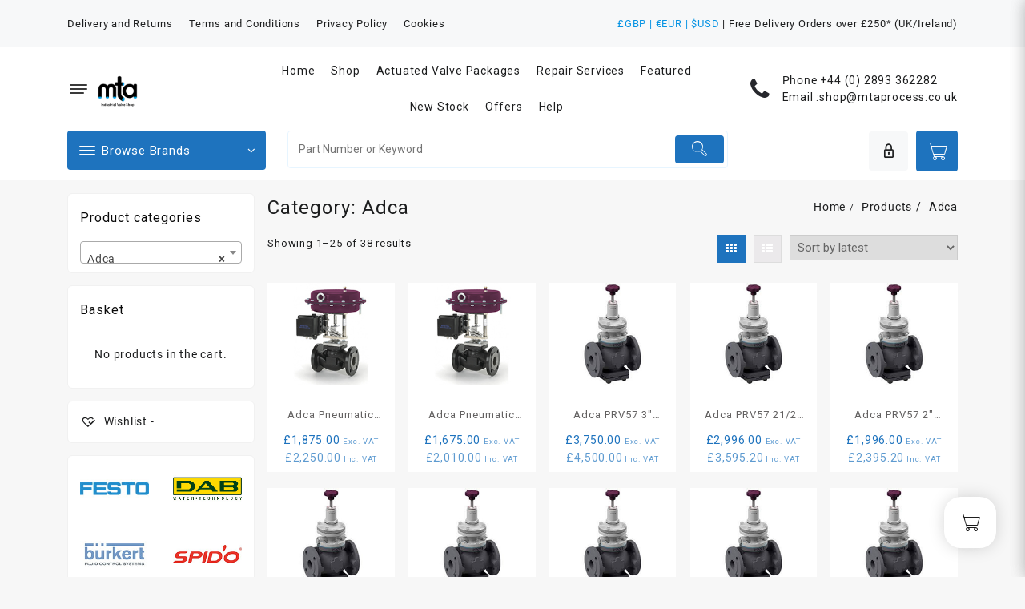

--- FILE ---
content_type: text/html; charset=UTF-8
request_url: https://mtaprocess.co.uk/product-category/adca/
body_size: 105665
content:
<!DOCTYPE html><html lang="en-US"><head><meta charset="UTF-8"><meta name="viewport" content="width=device-width, initial-scale=1"><meta name="theme-color" content="#fff" /><link rel="profile" href="http://gmpg.org/xfn/11"><meta name='robots' content='index, follow, max-image-preview:large, max-snippet:-1, max-video-preview:-1' /> <!-- Google Tag Manager for WordPress by gtm4wp.com --> <script data-cfasync="false" data-pagespeed-no-defer>var gtm4wp_datalayer_name="dataLayer";var dataLayer=dataLayer||[];</script> <!-- End Google Tag Manager for WordPress by gtm4wp.com --> <!-- This site is optimized with the Yoast SEO Premium plugin v26.1 (Yoast SEO v26.8) - https://yoast.com/product/yoast-seo-premium-wordpress/ --><title>Adca - MTA Components Ltd</title><link rel="canonical" href="https://mtaprocess.co.uk/product-category/adca/" /><link rel="next" href="https://mtaprocess.co.uk/product-category/adca/page/2/" /> <script type="application/ld+json" class="yoast-schema-graph">{"@context":"https://schema.org","@graph":[{"@type":"CollectionPage","@id":"https://mtaprocess.co.uk/product-category/adca/","url":"https://mtaprocess.co.uk/product-category/adca/","name":"Adca - MTA Components Ltd","isPartOf":{"@id":"https://mtaprocess.co.uk/#website"},"primaryImageOfPage":{"@id":"https://mtaprocess.co.uk/product-category/adca/#primaryimage"},"image":{"@id":"https://mtaprocess.co.uk/product-category/adca/#primaryimage"},"thumbnailUrl":"https://mtaprocess.co.uk/wp-content/uploads/2024/01/adca-control-valve-actuator-positioner-1.jpg","breadcrumb":{"@id":"https://mtaprocess.co.uk/product-category/adca/#breadcrumb"},"inLanguage":"en-US"},{"@type":"ImageObject","inLanguage":"en-US","@id":"https://mtaprocess.co.uk/product-category/adca/#primaryimage","url":"https://mtaprocess.co.uk/wp-content/uploads/2024/01/adca-control-valve-actuator-positioner-1.jpg","contentUrl":"https://mtaprocess.co.uk/wp-content/uploads/2024/01/adca-control-valve-actuator-positioner-1.jpg","width":240,"height":193,"caption":"Adca Pneumatic Control Valve DN40"},{"@type":"BreadcrumbList","@id":"https://mtaprocess.co.uk/product-category/adca/#breadcrumb","itemListElement":[{"@type":"ListItem","position":1,"name":"Home","item":"https://mtaprocess.co.uk/"},{"@type":"ListItem","position":2,"name":"Adca"}]},{"@type":"WebSite","@id":"https://mtaprocess.co.uk/#website","url":"https://mtaprocess.co.uk/","name":"MTA Components Ltd","description":"Industrial Valve Shop","publisher":{"@id":"https://mtaprocess.co.uk/#organization"},"alternateName":"MTA Process","potentialAction":[{"@type":"SearchAction","target":{"@type":"EntryPoint","urlTemplate":"https://mtaprocess.co.uk/?s={search_term_string}"},"query-input":{"@type":"PropertyValueSpecification","valueRequired":true,"valueName":"search_term_string"}}],"inLanguage":"en-US"},{"@type":"Organization","@id":"https://mtaprocess.co.uk/#organization","name":"MTA Components Ltd","alternateName":"MTA Process","url":"https://mtaprocess.co.uk/","logo":{"@type":"ImageObject","inLanguage":"en-US","@id":"https://mtaprocess.co.uk/#/schema/logo/image/","url":"https://mtaprocess.co.uk/wp-content/uploads/2023/12/preloader-mta-logo-150x150-1.png","contentUrl":"https://mtaprocess.co.uk/wp-content/uploads/2023/12/preloader-mta-logo-150x150-1.png","width":150,"height":150,"caption":"MTA Components Ltd"},"image":{"@id":"https://mtaprocess.co.uk/#/schema/logo/image/"},"sameAs":["https://mastodon.social/@mtacomponents"],"description":"MTA Components Ltd, Industrial valves specialists for process equipment. We are an Official Festo Partner Around 30,000 catalogue products, customised components, ready-to-install solutions and a corresponding range of services make us a strong and reliable partner – in factory automation and the process industry worldwide. We are an Official Burkert Partner Burkert is the leading partner in fluid control systems, Applications: level control, flow control, pressure control, temperature control, analysis control, dosing technology. Actuated Valve Packages We build to your specifications, Electric and pneumatic, assembled and tested in-house. See our shop for completed projects. Our Industry markets are Food, Brewing and Dairy, Pool and Spa and Chemical, Water, Mining and Energy, as well as Pharmaceutical, Wastewater treatment, Power gen. and Distillery, Petrochemical, Automotive, Electronic and Steam. Festo, Burkert, CMO Knife Gate valves, Hidroten, Inoxpa, J+J Electric Actuators, Kingdom Valves, Mars Valves, Mival Globe Valves, Seko Pumps, Topworx Switch Box and GO Switches, Ebro Valves, Valsteam Adca, BBC Semisom Pumps, CDR Pumps, DAB Pumps, Spido Pumps, TT Pumps With energy and commitment, our sales team applies their expert knowledge to find the best solutions for your business. With excellent customer service, our customers keep coming back. Find out how we can help your business.","email":"shop@mtaprocess.co.uk","telephone":"02893362282","legalName":"MTA Components Ltd","foundingDate":"2004-01-01","vatID":"GB832474135","numberOfEmployees":{"@type":"QuantitativeValue","minValue":"1","maxValue":"10"}}]}</script> <!-- / Yoast SEO Premium plugin. --><link rel='dns-prefetch' href='//ajax.googleapis.com' /><link rel='dns-prefetch' href='//fonts.googleapis.com' /><style id='wp-img-auto-sizes-contain-inline-css' type='text/css'>img:is([sizes=auto i],[sizes^="auto," i]){contain-intrinsic-size:3000px 1500px}</style><link rel='stylesheet' id='taiowcp-style-css' href='https://mtaprocess.co.uk/wp-content/cache/autoptimize/css/autoptimize_single_b156a2244a8f8613a0c4e56d744d347f.css?ver=3.0.8' type='text/css' media='all' /><style id='taiowcp-style-inline-css' type='text/css'>.cart_fixed_2 .taiowcp-content h4{display:block}.taiowcp-cart-item{background-color:rgba(255,255,255,1)}.taiowcp-content .taiowcp-total{color:#111;font-size:14px}.cart-count-item,.cart_fixed_2 .taiowcp-cart-model .taiowcp-cart-close:after{background-color:#111;color:#fff}.taiowcp-icon img{width:32px}.taiowcp-icon .th-icon{color:#111}.taiowcp-icon .th-icon{font-size:32px}.cart-count-item{display:block}.cart_fixed_1 .taiowcp-content .taiowcp-icon .th-icon{font-size:32px}.cart_fixed_1 .taiowcp-content .taiowcp-icon img{width:32px}.cart_fixed_1 .taiowcp-cart-item{border-radius:32%}.cart_fixed_1 .taiowcp-cart-item{background-color:#fff}.cart_fixed_1 .taiowcp-content .taiowcp-icon .th-icon,.cart_fixed_2 .taiowcp-icon .th-icon{color:#111}.cart_fixed_1 .cart-count-item{background-color:#111;color:#fff}.cart_fixed_1 .cart-count-item{display:block}.cart-heading,.cart_fixed_2 .taiowcp-content{background-color:#fff}.cart-heading .th-icon{color:#111}.cart-heading h4,.cart_fixed_2 .taiowcp-content h4,.cart_fixed_2 .taiowcp-content .taiowcp-total{color:#111}.taiowcp-cart-close:after{color:#111}.taiowcp-cart-model-body,.taiowcp-related-product-cont{background-color:#f3f3f3}.taiowcp .taiowcp-cart-model-body div.taiowcp-woocommerce-mini-cart-item,input[type=number].taiowcp-quantity{background-color:#fff}.taiowcp-cart-model-body div.taiowcp-woocommerce-mini-cart-item .item-product-wrap a{color:#111}.taiowcp-cart-model-body .item-product-wrap .star-rating{color:#e5a632}.taiowcp-cart-model-body div.taiowcp-woocommerce-mini-cart-item .item-product-wrap a.taiowcp-remove-item{color:#ef6238}.quantity-text,input[type=number].taiowcp-quantity,.quantity .amount{color:#111}.item-product-quantity{border-top:1px solid #ebebeb}input[type=number].taiowcp-quantity{border:1px solid #ebebeb}.taiowcp-related-product-title{background-color:#fff}.taiowcp-related-product-title{color:#111}.taiowcp-related-product-cont ul li{background-color:#fff}.taiowcp-related-product-right-area h4 a{color:#111}.taiowcp-related-product-right-area .price{color:#111}.taiowcp-related-product-right-area .star-rating{color:#e5a632}.taiowcp-related-product-right-area a.th-button{background-color:#111!important;color:#fff!important}.taiowcp-payment-title{background:#f3f3f3;color:#111}.taiowcp-cart-model{background-color:#fff}.taiowcp-total-wrap{color:#111}.taiowcp-total-wrap a{color:#111}.taiowcp-cart-model-footer .cart-button .buttons a,.taiowcp-shptgl-cont .woocommerce-shipping-calculator .shipping-calculator-form button{background-color:#111!important;color:#fff!important;border-color:#111}.taiowcp-cart-model-footer .cart-button .button:first-child{color:#111!important;border:1px solid #111}.taiowcp-coupon-box{background:#f3f3f3;border-color:#f3f3f3}.taiowcp-coupon input#taiowcp-coupon-code{color:#111}.taiowcp-coupon input#taiowcp-coupon-code::placeholder{color:#111}.taiowcp-coupon-submit{color:#03cd00}.taiowcp-show-coupon{color:#111}.coupon-list{background:#fff;border-color:rgba(129,129,129,.2)}.taiowcp-coupon-list .code{color:#111;border-color:#111}.coupon-list .desc,.taiowcp-cart-model .taiowcp-coupon-list .owl-carousel .owl-nav .owl-next,.taiowcp-cart-model .taiowcp-coupon-list .owl-carousel .owl-nav .owl-prev{color:#111}.coupon-list .off{color:#4caf50}.coupon-list .taiowcp-coupon-apply-btn.button.added,.coupon-list .taiowcp-coupon-apply-btn.button{border-color:#111;background:#111!important;color:#fff}.taiowcp-coupon-remove-coupon{background:#f6f7f7;color:#111}.taiowcp-coupon-remove-coupon span{color:#ef6238}.taiowcp-notice-box .woocommerce-message,.taiowcp-notice-container .taiowcp-notices li{color:#fff;background:#4db359}.taiowcp-notice-box .woocommerce-error,.taiowcp-notices li.taiowcp-notice-error{color:#fff;background:#b73d3d}.cart_fixed_1 .taiowcp-content{right:36px;bottom:36px;left:auto}.taiowcp-wrap.cart_fixed_2{right:0;left:auto}.cart_fixed_2 .taiowcp-content{border-radius:5px 0 0}.cart_fixed_2 .taiowcp-cart-close{left:-20px}</style><link rel='stylesheet' id='taiowcp-owl.carousel-style-css' href='https://mtaprocess.co.uk/wp-content/cache/autoptimize/css/autoptimize_single_1f84249651713254b17ff5de75b6d80f.css?ver=3.0.8' type='text/css' media='all' /><link rel='stylesheet' id='th-icon-css' href='https://mtaprocess.co.uk/wp-content/cache/autoptimize/css/autoptimize_single_d55df8a9b174c97970becf3d493cd48b.css?ver=3.0.8' type='text/css' media='all' /><link rel='stylesheet' id='openshop-pro-google-fonts-css' href='//fonts.googleapis.com/css?family=Roboto%3A400%2C&#038;display=fallback&#038;ver=1.5.3' type='text/css' media='all' /><style id='wp-block-library-inline-css' type='text/css'>:root{--wp-block-synced-color:#7a00df;--wp-block-synced-color--rgb:122,0,223;--wp-bound-block-color:var(--wp-block-synced-color);--wp-editor-canvas-background:#ddd;--wp-admin-theme-color:#007cba;--wp-admin-theme-color--rgb:0,124,186;--wp-admin-theme-color-darker-10:#006ba1;--wp-admin-theme-color-darker-10--rgb:0,107,160.5;--wp-admin-theme-color-darker-20:#005a87;--wp-admin-theme-color-darker-20--rgb:0,90,135;--wp-admin-border-width-focus:2px}@media (min-resolution:192dpi){:root{--wp-admin-border-width-focus:1.5px}}.wp-element-button{cursor:pointer}:root .has-very-light-gray-background-color{background-color:#eee}:root .has-very-dark-gray-background-color{background-color:#313131}:root .has-very-light-gray-color{color:#eee}:root .has-very-dark-gray-color{color:#313131}:root .has-vivid-green-cyan-to-vivid-cyan-blue-gradient-background{background:linear-gradient(135deg,#00d084,#0693e3)}:root .has-purple-crush-gradient-background{background:linear-gradient(135deg,#34e2e4,#4721fb 50%,#ab1dfe)}:root .has-hazy-dawn-gradient-background{background:linear-gradient(135deg,#faaca8,#dad0ec)}:root .has-subdued-olive-gradient-background{background:linear-gradient(135deg,#fafae1,#67a671)}:root .has-atomic-cream-gradient-background{background:linear-gradient(135deg,#fdd79a,#004a59)}:root .has-nightshade-gradient-background{background:linear-gradient(135deg,#330968,#31cdcf)}:root .has-midnight-gradient-background{background:linear-gradient(135deg,#020381,#2874fc)}:root{--wp--preset--font-size--normal:16px;--wp--preset--font-size--huge:42px}.has-regular-font-size{font-size:1em}.has-larger-font-size{font-size:2.625em}.has-normal-font-size{font-size:var(--wp--preset--font-size--normal)}.has-huge-font-size{font-size:var(--wp--preset--font-size--huge)}.has-text-align-center{text-align:center}.has-text-align-left{text-align:left}.has-text-align-right{text-align:right}.has-fit-text{white-space:nowrap!important}#end-resizable-editor-section{display:none}.aligncenter{clear:both}.items-justified-left{justify-content:flex-start}.items-justified-center{justify-content:center}.items-justified-right{justify-content:flex-end}.items-justified-space-between{justify-content:space-between}.screen-reader-text{border:0;clip-path:inset(50%);height:1px;margin:-1px;overflow:hidden;padding:0;position:absolute;width:1px;word-wrap:normal!important}.screen-reader-text:focus{background-color:#ddd;clip-path:none;color:#444;display:block;font-size:1em;height:auto;left:5px;line-height:normal;padding:15px 23px 14px;text-decoration:none;top:5px;width:auto;z-index:100000}html :where(.has-border-color){border-style:solid}html :where([style*=border-top-color]){border-top-style:solid}html :where([style*=border-right-color]){border-right-style:solid}html :where([style*=border-bottom-color]){border-bottom-style:solid}html :where([style*=border-left-color]){border-left-style:solid}html :where([style*=border-width]){border-style:solid}html :where([style*=border-top-width]){border-top-style:solid}html :where([style*=border-right-width]){border-right-style:solid}html :where([style*=border-bottom-width]){border-bottom-style:solid}html :where([style*=border-left-width]){border-left-style:solid}html :where(img[class*=wp-image-]){height:auto;max-width:100%}:where(figure){margin:0 0 1em}html :where(.is-position-sticky){--wp-admin--admin-bar--position-offset:var(--wp-admin--admin-bar--height,0px)}@media screen and (max-width:600px){html :where(.is-position-sticky){--wp-admin--admin-bar--position-offset:0px}}</style><link rel='stylesheet' id='wc-blocks-style-css' href='https://mtaprocess.co.uk/wp-content/cache/autoptimize/css/autoptimize_single_e2d671c403c7e2bd09b3b298c748d0db.css?ver=wc-10.4.3' type='text/css' media='all' /><style id='global-styles-inline-css' type='text/css'>:root{--wp--preset--aspect-ratio--square:1;--wp--preset--aspect-ratio--4-3:4/3;--wp--preset--aspect-ratio--3-4:3/4;--wp--preset--aspect-ratio--3-2:3/2;--wp--preset--aspect-ratio--2-3:2/3;--wp--preset--aspect-ratio--16-9:16/9;--wp--preset--aspect-ratio--9-16:9/16;--wp--preset--color--black:#000;--wp--preset--color--cyan-bluish-gray:#abb8c3;--wp--preset--color--white:#fff;--wp--preset--color--pale-pink:#f78da7;--wp--preset--color--vivid-red:#cf2e2e;--wp--preset--color--luminous-vivid-orange:#ff6900;--wp--preset--color--luminous-vivid-amber:#fcb900;--wp--preset--color--light-green-cyan:#7bdcb5;--wp--preset--color--vivid-green-cyan:#00d084;--wp--preset--color--pale-cyan-blue:#8ed1fc;--wp--preset--color--vivid-cyan-blue:#0693e3;--wp--preset--color--vivid-purple:#9b51e0;--wp--preset--color--background:#f7f7f7;--wp--preset--color--dark-background:#161c30;--wp--preset--color--light-background:#999;--wp--preset--color--heading:#111;--wp--preset--color--bodytext:#1c1d1e;--wp--preset--color--button-border:#ff0052;--wp--preset--color--accent:#ff0052;--wp--preset--gradient--vivid-cyan-blue-to-vivid-purple:linear-gradient(135deg,#0693e3 0%,#9b51e0 100%);--wp--preset--gradient--light-green-cyan-to-vivid-green-cyan:linear-gradient(135deg,#7adcb4 0%,#00d082 100%);--wp--preset--gradient--luminous-vivid-amber-to-luminous-vivid-orange:linear-gradient(135deg,#fcb900 0%,#ff6900 100%);--wp--preset--gradient--luminous-vivid-orange-to-vivid-red:linear-gradient(135deg,#ff6900 0%,#cf2e2e 100%);--wp--preset--gradient--very-light-gray-to-cyan-bluish-gray:linear-gradient(135deg,#eee 0%,#a9b8c3 100%);--wp--preset--gradient--cool-to-warm-spectrum:linear-gradient(135deg,#4aeadc 0%,#9778d1 20%,#cf2aba 40%,#ee2c82 60%,#fb6962 80%,#fef84c 100%);--wp--preset--gradient--blush-light-purple:linear-gradient(135deg,#ffceec 0%,#9896f0 100%);--wp--preset--gradient--blush-bordeaux:linear-gradient(135deg,#fecda5 0%,#fe2d2d 50%,#6b003e 100%);--wp--preset--gradient--luminous-dusk:linear-gradient(135deg,#ffcb70 0%,#c751c0 50%,#4158d0 100%);--wp--preset--gradient--pale-ocean:linear-gradient(135deg,#fff5cb 0%,#b6e3d4 50%,#33a7b5 100%);--wp--preset--gradient--electric-grass:linear-gradient(135deg,#caf880 0%,#71ce7e 100%);--wp--preset--gradient--midnight:linear-gradient(135deg,#020381 0%,#2874fc 100%);--wp--preset--gradient--vertical-secondary-to-tertiary:linear-gradient(to bottom,var(--wp--preset--color--secondary) 0%,var(--wp--preset--color--tertiary) 100%);--wp--preset--gradient--vertical-secondary-to-background:linear-gradient(to bottom,var(--wp--preset--color--secondary) 0%,var(--wp--preset--color--background) 100%);--wp--preset--gradient--vertical-tertiary-to-background:linear-gradient(to bottom,var(--wp--preset--color--tertiary) 0%,var(--wp--preset--color--background) 100%);--wp--preset--gradient--diagonal-primary-to-heading:linear-gradient(to bottom right,var(--wp--preset--color--primary) 0%,var(--wp--preset--color--heading) 100%);--wp--preset--gradient--diagonal-secondary-to-background:linear-gradient(to bottom right,var(--wp--preset--color--secondary) 50%,var(--wp--preset--color--background) 50%);--wp--preset--gradient--diagonal-background-to-secondary:linear-gradient(to bottom right,var(--wp--preset--color--background) 50%,var(--wp--preset--color--secondary) 50%);--wp--preset--gradient--diagonal-tertiary-to-background:linear-gradient(to bottom right,var(--wp--preset--color--tertiary) 50%,var(--wp--preset--color--background) 50%);--wp--preset--gradient--diagonal-background-to-tertiary:linear-gradient(to bottom right,var(--wp--preset--color--background) 50%,var(--wp--preset--color--tertiary) 50%);--wp--preset--font-size--small:15px;--wp--preset--font-size--medium:16px;--wp--preset--font-size--large:clamp(28px,4.2vw,32px);--wp--preset--font-size--x-large:42px;--wp--preset--font-size--tiny:13px;--wp--preset--font-size--extra-small:14px;--wp--preset--font-size--upper-heading:18px;--wp--preset--font-size--normal:clamp(18px,1.6vw,20px);--wp--preset--font-size--content-heading:clamp(22px,4.2vw,24px);--wp--preset--font-size--extra-large:clamp(32px,6vw,36px);--wp--preset--font-size--huge:clamp(36px,5.2vw,80px);--wp--preset--spacing--20:.44rem;--wp--preset--spacing--30:.67rem;--wp--preset--spacing--40:1rem;--wp--preset--spacing--50:1.5rem;--wp--preset--spacing--60:2.25rem;--wp--preset--spacing--70:3.38rem;--wp--preset--spacing--80:5.06rem;--wp--preset--shadow--natural:6px 6px 9px rgba(0,0,0,.2);--wp--preset--shadow--deep:12px 12px 50px rgba(0,0,0,.4);--wp--preset--shadow--sharp:6px 6px 0px rgba(0,0,0,.2);--wp--preset--shadow--outlined:6px 6px 0px -3px #fff,6px 6px #000;--wp--preset--shadow--crisp:6px 6px 0px #000;--wp--custom--spacing--baseline:16px;--wp--custom--spacing--gap--horizontal:clamp( calc( 1.5 * var( --wp--custom--spacing--baseline ) ), 2.222vw, calc( 2 * var( --wp--custom--spacing--baseline ) ) );--wp--custom--spacing--gap--vertical:clamp( calc( 1.5 * var( --wp--custom--spacing--baseline ) ), 3.333vw, calc( 3 * var( --wp--custom--spacing--baseline ) ) );--wp--custom--spacing--gutter:clamp( calc( 1.5 * var( --wp--custom--spacing--baseline ) ), 3.333vw, calc( 3 * var( --wp--custom--spacing--baseline ) ) );--wp--custom--spacing--outer:var(--wp--custom--spacing--gutter);--wp--custom--spacing--small:min(24px, 6.4vw)}:root{--wp--style--global--content-size:800px;--wp--style--global--wide-size:1280px}:where(body){margin:0}.wp-site-blocks>.alignleft{float:left;margin-right:2em}.wp-site-blocks>.alignright{float:right;margin-left:2em}.wp-site-blocks>.aligncenter{justify-content:center;margin-left:auto;margin-right:auto}:where(.wp-site-blocks)>*{margin-block-start:24px;margin-block-end:0}:where(.wp-site-blocks)>:first-child{margin-block-start:0}:where(.wp-site-blocks)>:last-child{margin-block-end:0}:root{--wp--style--block-gap:24px}:root :where(.is-layout-flow)>:first-child{margin-block-start:0}:root :where(.is-layout-flow)>:last-child{margin-block-end:0}:root :where(.is-layout-flow)>*{margin-block-start:24px;margin-block-end:0}:root :where(.is-layout-constrained)>:first-child{margin-block-start:0}:root :where(.is-layout-constrained)>:last-child{margin-block-end:0}:root :where(.is-layout-constrained)>*{margin-block-start:24px;margin-block-end:0}:root :where(.is-layout-flex){gap:24px}:root :where(.is-layout-grid){gap:24px}.is-layout-flow>.alignleft{float:left;margin-inline-start:0;margin-inline-end:2em}.is-layout-flow>.alignright{float:right;margin-inline-start:2em;margin-inline-end:0}.is-layout-flow>.aligncenter{margin-left:auto !important;margin-right:auto !important}.is-layout-constrained>.alignleft{float:left;margin-inline-start:0;margin-inline-end:2em}.is-layout-constrained>.alignright{float:right;margin-inline-start:2em;margin-inline-end:0}.is-layout-constrained>.aligncenter{margin-left:auto !important;margin-right:auto !important}.is-layout-constrained>:where(:not(.alignleft):not(.alignright):not(.alignfull)){max-width:var(--wp--style--global--content-size);margin-left:auto !important;margin-right:auto !important}.is-layout-constrained>.alignwide{max-width:var(--wp--style--global--wide-size)}body .is-layout-flex{display:flex}.is-layout-flex{flex-wrap:wrap;align-items:center}.is-layout-flex>:is(*,div){margin:0}body .is-layout-grid{display:grid}.is-layout-grid>:is(*,div){margin:0}body{background-color:var(--wp--preset--color--background);color:var(--wp--preset--color--bodytext);font-family:var(--wp--preset--font-family--poppins);font-size:var(--wp--preset--font-size--medium);line-height:normal;padding-top:0;padding-right:0;padding-bottom:0;padding-left:0}a:where(:not(.wp-element-button)){color:var(--wp--preset--color--heading);text-decoration:underline}:root :where(a:where(:not(.wp-element-button)):hover){color:var(--wp--preset--color--accent);text-decoration:none}:root :where(a:where(:not(.wp-element-button)):focus){text-decoration:none}:root :where(a:where(:not(.wp-element-button)):active){text-decoration:none}h1{font-family:var(--wp--preset--font-family--poppins);font-size:var(--wp--preset--font-size--large);line-height:normal}h2{font-family:var(--wp--preset--font-family--poppins);font-size:var(--wp--preset--font-size--upper-heading);line-height:normal}h3{font-family:var(--wp--preset--font-family--poppins);font-size:var(--wp--preset--font-size--content-heading);line-height:normal}h4{font-family:var(--wp--preset--font-family--poppins);font-size:var(--wp--preset--font-size--normal);line-height:normal}h5{font-family:var(--wp--preset--font-family--poppins);font-size:var(--wp--preset--font-size--medium);line-height:normal}h6{font-family:var(--wp--preset--font-family--poppins);font-size:var(--wp--preset--font-size--extra-small);line-height:normal}:root :where(.wp-element-button,.wp-block-button__link){background-color:#32373c;border-width:0;color:#fff;font-family:inherit;font-size:inherit;font-style:inherit;font-weight:inherit;letter-spacing:inherit;line-height:inherit;padding-top:calc(0.667em + 2px);padding-right:calc(1.333em + 2px);padding-bottom:calc(0.667em + 2px);padding-left:calc(1.333em + 2px);text-decoration:none;text-transform:inherit}.has-black-color{color:var(--wp--preset--color--black) !important}.has-cyan-bluish-gray-color{color:var(--wp--preset--color--cyan-bluish-gray) !important}.has-white-color{color:var(--wp--preset--color--white) !important}.has-pale-pink-color{color:var(--wp--preset--color--pale-pink) !important}.has-vivid-red-color{color:var(--wp--preset--color--vivid-red) !important}.has-luminous-vivid-orange-color{color:var(--wp--preset--color--luminous-vivid-orange) !important}.has-luminous-vivid-amber-color{color:var(--wp--preset--color--luminous-vivid-amber) !important}.has-light-green-cyan-color{color:var(--wp--preset--color--light-green-cyan) !important}.has-vivid-green-cyan-color{color:var(--wp--preset--color--vivid-green-cyan) !important}.has-pale-cyan-blue-color{color:var(--wp--preset--color--pale-cyan-blue) !important}.has-vivid-cyan-blue-color{color:var(--wp--preset--color--vivid-cyan-blue) !important}.has-vivid-purple-color{color:var(--wp--preset--color--vivid-purple) !important}.has-background-color{color:var(--wp--preset--color--background) !important}.has-dark-background-color{color:var(--wp--preset--color--dark-background) !important}.has-light-background-color{color:var(--wp--preset--color--light-background) !important}.has-heading-color{color:var(--wp--preset--color--heading) !important}.has-bodytext-color{color:var(--wp--preset--color--bodytext) !important}.has-button-border-color{color:var(--wp--preset--color--button-border) !important}.has-accent-color{color:var(--wp--preset--color--accent) !important}.has-black-background-color{background-color:var(--wp--preset--color--black) !important}.has-cyan-bluish-gray-background-color{background-color:var(--wp--preset--color--cyan-bluish-gray) !important}.has-white-background-color{background-color:var(--wp--preset--color--white) !important}.has-pale-pink-background-color{background-color:var(--wp--preset--color--pale-pink) !important}.has-vivid-red-background-color{background-color:var(--wp--preset--color--vivid-red) !important}.has-luminous-vivid-orange-background-color{background-color:var(--wp--preset--color--luminous-vivid-orange) !important}.has-luminous-vivid-amber-background-color{background-color:var(--wp--preset--color--luminous-vivid-amber) !important}.has-light-green-cyan-background-color{background-color:var(--wp--preset--color--light-green-cyan) !important}.has-vivid-green-cyan-background-color{background-color:var(--wp--preset--color--vivid-green-cyan) !important}.has-pale-cyan-blue-background-color{background-color:var(--wp--preset--color--pale-cyan-blue) !important}.has-vivid-cyan-blue-background-color{background-color:var(--wp--preset--color--vivid-cyan-blue) !important}.has-vivid-purple-background-color{background-color:var(--wp--preset--color--vivid-purple) !important}.has-background-background-color{background-color:var(--wp--preset--color--background) !important}.has-dark-background-background-color{background-color:var(--wp--preset--color--dark-background) !important}.has-light-background-background-color{background-color:var(--wp--preset--color--light-background) !important}.has-heading-background-color{background-color:var(--wp--preset--color--heading) !important}.has-bodytext-background-color{background-color:var(--wp--preset--color--bodytext) !important}.has-button-border-background-color{background-color:var(--wp--preset--color--button-border) !important}.has-accent-background-color{background-color:var(--wp--preset--color--accent) !important}.has-black-border-color{border-color:var(--wp--preset--color--black) !important}.has-cyan-bluish-gray-border-color{border-color:var(--wp--preset--color--cyan-bluish-gray) !important}.has-white-border-color{border-color:var(--wp--preset--color--white) !important}.has-pale-pink-border-color{border-color:var(--wp--preset--color--pale-pink) !important}.has-vivid-red-border-color{border-color:var(--wp--preset--color--vivid-red) !important}.has-luminous-vivid-orange-border-color{border-color:var(--wp--preset--color--luminous-vivid-orange) !important}.has-luminous-vivid-amber-border-color{border-color:var(--wp--preset--color--luminous-vivid-amber) !important}.has-light-green-cyan-border-color{border-color:var(--wp--preset--color--light-green-cyan) !important}.has-vivid-green-cyan-border-color{border-color:var(--wp--preset--color--vivid-green-cyan) !important}.has-pale-cyan-blue-border-color{border-color:var(--wp--preset--color--pale-cyan-blue) !important}.has-vivid-cyan-blue-border-color{border-color:var(--wp--preset--color--vivid-cyan-blue) !important}.has-vivid-purple-border-color{border-color:var(--wp--preset--color--vivid-purple) !important}.has-background-border-color{border-color:var(--wp--preset--color--background) !important}.has-dark-background-border-color{border-color:var(--wp--preset--color--dark-background) !important}.has-light-background-border-color{border-color:var(--wp--preset--color--light-background) !important}.has-heading-border-color{border-color:var(--wp--preset--color--heading) !important}.has-bodytext-border-color{border-color:var(--wp--preset--color--bodytext) !important}.has-button-border-border-color{border-color:var(--wp--preset--color--button-border) !important}.has-accent-border-color{border-color:var(--wp--preset--color--accent) !important}.has-vivid-cyan-blue-to-vivid-purple-gradient-background{background:var(--wp--preset--gradient--vivid-cyan-blue-to-vivid-purple) !important}.has-light-green-cyan-to-vivid-green-cyan-gradient-background{background:var(--wp--preset--gradient--light-green-cyan-to-vivid-green-cyan) !important}.has-luminous-vivid-amber-to-luminous-vivid-orange-gradient-background{background:var(--wp--preset--gradient--luminous-vivid-amber-to-luminous-vivid-orange) !important}.has-luminous-vivid-orange-to-vivid-red-gradient-background{background:var(--wp--preset--gradient--luminous-vivid-orange-to-vivid-red) !important}.has-very-light-gray-to-cyan-bluish-gray-gradient-background{background:var(--wp--preset--gradient--very-light-gray-to-cyan-bluish-gray) !important}.has-cool-to-warm-spectrum-gradient-background{background:var(--wp--preset--gradient--cool-to-warm-spectrum) !important}.has-blush-light-purple-gradient-background{background:var(--wp--preset--gradient--blush-light-purple) !important}.has-blush-bordeaux-gradient-background{background:var(--wp--preset--gradient--blush-bordeaux) !important}.has-luminous-dusk-gradient-background{background:var(--wp--preset--gradient--luminous-dusk) !important}.has-pale-ocean-gradient-background{background:var(--wp--preset--gradient--pale-ocean) !important}.has-electric-grass-gradient-background{background:var(--wp--preset--gradient--electric-grass) !important}.has-midnight-gradient-background{background:var(--wp--preset--gradient--midnight) !important}.has-vertical-secondary-to-tertiary-gradient-background{background:var(--wp--preset--gradient--vertical-secondary-to-tertiary) !important}.has-vertical-secondary-to-background-gradient-background{background:var(--wp--preset--gradient--vertical-secondary-to-background) !important}.has-vertical-tertiary-to-background-gradient-background{background:var(--wp--preset--gradient--vertical-tertiary-to-background) !important}.has-diagonal-primary-to-heading-gradient-background{background:var(--wp--preset--gradient--diagonal-primary-to-heading) !important}.has-diagonal-secondary-to-background-gradient-background{background:var(--wp--preset--gradient--diagonal-secondary-to-background) !important}.has-diagonal-background-to-secondary-gradient-background{background:var(--wp--preset--gradient--diagonal-background-to-secondary) !important}.has-diagonal-tertiary-to-background-gradient-background{background:var(--wp--preset--gradient--diagonal-tertiary-to-background) !important}.has-diagonal-background-to-tertiary-gradient-background{background:var(--wp--preset--gradient--diagonal-background-to-tertiary) !important}.has-small-font-size{font-size:var(--wp--preset--font-size--small) !important}.has-medium-font-size{font-size:var(--wp--preset--font-size--medium) !important}.has-large-font-size{font-size:var(--wp--preset--font-size--large) !important}.has-x-large-font-size{font-size:var(--wp--preset--font-size--x-large) !important}.has-tiny-font-size{font-size:var(--wp--preset--font-size--tiny) !important}.has-extra-small-font-size{font-size:var(--wp--preset--font-size--extra-small) !important}.has-upper-heading-font-size{font-size:var(--wp--preset--font-size--upper-heading) !important}.has-normal-font-size{font-size:var(--wp--preset--font-size--normal) !important}.has-content-heading-font-size{font-size:var(--wp--preset--font-size--content-heading) !important}.has-extra-large-font-size{font-size:var(--wp--preset--font-size--extra-large) !important}.has-huge-font-size{font-size:var(--wp--preset--font-size--huge) !important}</style><link rel='stylesheet' id='coblocks-extensions-css' href='https://mtaprocess.co.uk/wp-content/cache/autoptimize/css/autoptimize_single_68ae67ab846410dcb9fcafb5e7474424.css?ver=3.1.16' type='text/css' media='all' /><link rel='stylesheet' id='coblocks-animation-css' href='https://mtaprocess.co.uk/wp-content/cache/autoptimize/css/autoptimize_single_9d3cbd837c82a0dfdb39df2bee08ae48.css?ver=2677611078ee87eb3b1c' type='text/css' media='all' /><link rel='stylesheet' id='lswssp-public-css-css' href='https://mtaprocess.co.uk/wp-content/cache/autoptimize/css/autoptimize_single_07fcd6cd1f74d1da700f8f9a15d78702.css?ver=3.3.5' type='text/css' media='all' /><link rel='stylesheet' id='awesome-admin-css' href='https://mtaprocess.co.uk/wp-content/plugins/tf-numbers-number-counter-animaton/assets/css/font-awesome.min.css?ver=1' type='text/css' media='all' /><link rel='stylesheet' id='tf_numbers-style-css' href='https://mtaprocess.co.uk/wp-content/cache/autoptimize/css/autoptimize_single_720f0a4ce3611845eac1af89a71f31bc.css?ver=1' type='text/css' media='all' /><link rel='stylesheet' id='widgetopts-styles-css' href='https://mtaprocess.co.uk/wp-content/cache/autoptimize/css/autoptimize_single_47c53c6ddea8675d3514d99fe66dd2e6.css?ver=4.1.3' type='text/css' media='all' /><link rel='stylesheet' id='wccs-fontawesome-css' href='https://mtaprocess.co.uk/wp-content/cache/autoptimize/css/autoptimize_single_c495654869785bc3df60216616814ad1.css?ver=4.4.2' type='text/css' media='all' /><link rel='stylesheet' id='wccs-owlcarousel-css' href='https://mtaprocess.co.uk/wp-content/cache/autoptimize/css/autoptimize_single_a5eb9d15239ef65e433c9493b033d73f.css?ver=4.4.2' type='text/css' media='all' /><link rel='stylesheet' id='wccs-owltheme-default-css' href='https://mtaprocess.co.uk/wp-content/cache/autoptimize/css/autoptimize_single_74392d6773e308e6a7db2c1f35fa310b.css?ver=4.4.2' type='text/css' media='all' /><link rel='stylesheet' id='wc-category-slider-css' href='https://mtaprocess.co.uk/wp-content/cache/autoptimize/css/autoptimize_single_d3c83a4b070d38f84c288d2a94078611.css?ver=4.4.2' type='text/css' media='all' /><link rel='stylesheet' id='woocommerce-layout-css' href='https://mtaprocess.co.uk/wp-content/cache/autoptimize/css/autoptimize_single_e98f5279cacaef826050eb2595082e77.css?ver=10.4.3' type='text/css' media='all' /><link rel='stylesheet' id='woocommerce-smallscreen-css' href='https://mtaprocess.co.uk/wp-content/cache/autoptimize/css/autoptimize_single_59d266c0ea580aae1113acb3761f7ad5.css?ver=10.4.3' type='text/css' media='only screen and (max-width: 768px)' /><link rel='stylesheet' id='woocommerce-general-css' href='https://mtaprocess.co.uk/wp-content/cache/autoptimize/css/autoptimize_single_0a5cfa15a1c3bce6319a071a84e71e83.css?ver=10.4.3' type='text/css' media='all' /><style id='woocommerce-inline-inline-css' type='text/css'>.woocommerce form .form-row .required{visibility:visible}</style><link rel='stylesheet' id='wcz-frontend-css' href='https://mtaprocess.co.uk/wp-content/cache/autoptimize/css/autoptimize_single_87749ba52377d5b77e448993765600df.css?ver=2.6.3' type='text/css' media='all' /><link rel='stylesheet' id='wp-components-css' href='https://mtaprocess.co.uk/wp-includes/css/dist/components/style.min.css?ver=6.9' type='text/css' media='all' /><link rel='stylesheet' id='godaddy-styles-css' href='https://mtaprocess.co.uk/wp-content/cache/autoptimize/css/autoptimize_single_0793ca35f5d388181a5e6c01688af110.css?ver=2.0.2' type='text/css' media='all' /><link rel='preload' as='font' type='font/woff2' crossorigin='anonymous' id='tinvwl-webfont-font-css' href='https://mtaprocess.co.uk/wp-content/plugins/ti-woocommerce-wishlist/assets/fonts/tinvwl-webfont.woff2?ver=xu2uyi'  media='all' /><link rel='stylesheet' id='tinvwl-webfont-css' href='https://mtaprocess.co.uk/wp-content/plugins/ti-woocommerce-wishlist/assets/css/webfont.min.css?ver=2.11.1' type='text/css' media='all' /><link rel='stylesheet' id='tinvwl-css' href='https://mtaprocess.co.uk/wp-content/plugins/ti-woocommerce-wishlist/assets/css/public.min.css?ver=2.11.1' type='text/css' media='all' /><link rel='stylesheet' id='openshop-pro-main-css' href='https://mtaprocess.co.uk/wp-content/themes/openshop-pro/css/minified/openshop-pro.min.css?ver=1.5.3' type='text/css' media='all' /><link rel='stylesheet' id='font-awesome-css' href='https://mtaprocess.co.uk/wp-content/themes/openshop-pro//third-party/fonts/font-awesome/css/font-awesome.min.css?ver=1.5.3' type='text/css' media='all' /><link rel='stylesheet' id='animate-css' href='https://mtaprocess.co.uk/wp-content/themes/openshop-pro/css/minified/animate.min.css?ver=1.5.3' type='text/css' media='all' /><link rel='stylesheet' id='owl.carousel-css-css' href='https://mtaprocess.co.uk/wp-content/themes/openshop-pro/css/minified/owl.carousel.min.css?ver=1.5.3' type='text/css' media='all' /><link rel='stylesheet' id='open-shop-pro-menu-css' href='https://mtaprocess.co.uk/wp-content/themes/openshop-pro/css/minified/open-shop-menu.min.css?ver=1.5.3' type='text/css' media='all' /><link rel='stylesheet' id='open-shop-pro-main-style-css' href='https://mtaprocess.co.uk/wp-content/themes/openshop-pro/css/minified/openshop-pro.min.css?ver=1.5.3' type='text/css' media='all' /><link rel='stylesheet' id='open-shop-pro-style-css' href='https://mtaprocess.co.uk/wp-content/cache/autoptimize/css/autoptimize_single_0303fba477db3147100aaa39a9729c26.css?ver=1.5.3' type='text/css' media='all' /><style id='open-shop-pro-style-inline-css' type='text/css'>@media (min-width:769px){.thunk-logo img,.sticky-header .logo-content img{max-width:50px}}@media (max-width:768px){.thunk-logo img,.sticky-header .logo-content img{max-width:225px}}@media (max-width:550px){.thunk-logo img,.sticky-header .logo-content img{max-width:225px}}.top-header,body.open-shop-dark .top-header{border-bottom-color:#fff}@media (min-width:769px){.top-header .top-header-bar{line-height:35px}}@media (max-width:768px){.top-header .top-header-bar{line-height:35px}}@media (max-width:550px){.top-header .top-header-bar{line-height:35px}}.top-footer,body.open-shop-dark .top-footer{border-bottom-color:#fff}.below-footer,body.open-shop-dark .below-footer{border-top-color:#fff}@media (min-width:769px){.below-footer .below-footer-bar{line-height:79px}}@media (max-width:768px){.below-footer .below-footer-bar{line-height:40px}}@media (max-width:550px){.below-footer .below-footer-bar{line-height:40px}}@media (min-width:769px){.below-footer{border-top-width:40px}}@media (max-width:768px){.below-footer{border-top-width:1px}}@media (max-width:550px){.below-footer{border-top-width:1px}}a:hover,.open-shop-menu li a:hover,.open-shop-menu .current-menu-item a,.woocommerce .thunk-woo-product-list .price,.thunk-product-hover .th-button.add_to_cart_button,.woocommerce ul.products .thunk-product-hover .add_to_cart_button,.woocommerce .thunk-product-hover a.th-butto,.woocommerce ul.products li.product .product_type_variable,.woocommerce ul.products li.product a.button.product_type_grouped,.thunk-compare .compare-button a:hover,.thunk-product-hover .th-button.add_to_cart_button:hover,.woocommerce ul.products .thunk-product-hover .add_to_cart_button :hover,.woocommerce .thunk-product-hover a.th-button:hover,.thunk-product .yith-wcwl-wishlistexistsbrowse.show:before,.thunk-product .yith-wcwl-wishlistaddedbrowse.show:before,.woocommerce ul.products li.product.thunk-woo-product-list .price,.summary .yith-wcwl-add-to-wishlist.show .add_to_wishlist:before,.summary .yith-wcwl-add-to-wishlist .yith-wcwl-wishlistaddedbrowse.show a:before,.summary .yith-wcwl-add-to-wishlist .yith-wcwl-wishlistexistsbrowse.show a:before,.woocommerce .entry-summary a.compare.button.added:before,.header-icon a:hover,.thunk-related-links .nav-links a:hover,.woocommerce .thunk-list-view ul.products li.product.thunk-woo-product-list .price,.woocommerce .woocommerce-error .button,.woocommerce .woocommerce-info .button,.woocommerce .woocommerce-message .button,article.thunk-post-article .thunk-readmore.button,.thunk-wishlist a:hover,.thunk-compare a:hover,.woocommerce .thunk-product-hover a.th-button,.woocommerce ul.cart_list li .woocommerce-Price-amount,.woocommerce ul.product_list_widget li .woocommerce-Price-amount,.open-shop-load-more button,.page-contact .leadform-show-form label,.thunk-contact-col .fa,.summary .yith-wcwl-wishlistaddedbrowse a,.summary .yith-wcwl-wishlistexistsbrowse a,.woocommerce .thunk-product-hover a.product_type_simple,.woosw-btn:hover:before,.woocommerce .woosw-added:before,.wooscp-btn:hover:before,.woocommerce .entry-summary a.th-product-compare-btn.btn-type.th-added-compare{color:#1e73be}.woocommerce .entry-summary a.th-product-compare-btn.btn_type.th-added-compare:before{color:#1e73be}.woocommerce .entry-summary a.th-product-compare-btn.btn_type.th-added-compare,.woocommerce .entry-summary a.th-product-compare-btn.th-added-compare,.woocommerce .entry-summary a.th-product-compare-btn.th-added-compare:before{color:#1e73be}.toggle-cat-wrap,#search-button,.thunk-icon .cart-icon,.single_add_to_cart_button.button.alt,.woocommerce #respond input#submit.alt,.woocommerce a.button.alt,.woocommerce button.button.alt,.woocommerce input.button.alt,.woocommerce #respond input#submit,.woocommerce button.button,.woocommerce input.button,.thunk-woo-product-list .thunk-quickview a,.cat-list a:after,.tagcloud a:hover,.thunk-tags-wrapper a:hover,.btn-main-header,.page-contact .leadform-show-form input[type=submit],.woocommerce .widget_price_filter .open-shop-widget-content .ui-slider .ui-slider-range,.woocommerce .widget_price_filter .open-shop-widget-content .ui-slider .ui-slider-handle,.entry-content form.post-password-form input[type=submit],#openshop-mobile-bar a,#openshop-mobile-bar,.post-slide-widget .owl-carousel .owl-nav button:hover,.woocommerce div.product form.cart .button,.thunk-icon .cart-icon .taiowc-cart-item,header #thaps-search-button,header #thaps-search-button:hover{background:#1e73be}.open-cart p.buttons a:hover,.woocommerce #respond input#submit.alt:hover,.woocommerce a.button.alt:hover,.woocommerce button.button.alt:hover,.woocommerce input.button.alt:hover,.woocommerce #respond input#submit:hover,.woocommerce button.button:hover,.woocommerce input.button:hover,.thunk-slide .owl-nav button.owl-prev:hover,.thunk-slide .owl-nav button.owl-next:hover,.open-shop-slide-post .owl-nav button.owl-prev:hover,.open-shop-slide-post .owl-nav button.owl-next:hover,.thunk-list-grid-switcher a.selected,.thunk-list-grid-switcher a:hover,.woocommerce .woocommerce-error .button:hover,.woocommerce .woocommerce-info .button:hover,.woocommerce .woocommerce-message .button:hover,#searchform [type=submit]:hover,article.thunk-post-article .thunk-readmore.button:hover,.open-shop-load-more button:hover,.woocommerce nav.woocommerce-pagination ul li a:focus,.woocommerce nav.woocommerce-pagination ul li a:hover,.woocommerce nav.woocommerce-pagination ul li span.current,.thunk-top2-slide.owl-carousel .owl-nav button:hover,.product-slide-widget .owl-carousel .owl-nav button:hover,.thunk-slide.thunk-brand .owl-nav button:hover{background-color:#1e73be}.thunk-product-hover .th-button.add_to_cart_button,.woocommerce ul.products .thunk-product-hover .add_to_cart_button,.woocommerce .thunk-product-hover a.th-butto,.woocommerce ul.products li.product .product_type_variable,.woocommerce ul.products li.product a.button.product_type_grouped,.open-cart p.buttons a:hover,.thunk-slide .owl-nav button.owl-prev:hover,.thunk-slide .owl-nav button.owl-next:hover,.open-shop-slide-post .owl-nav button.owl-prev:hover,.open-shop-slide-post .owl-nav button.owl-next:hover,body .woocommerce-tabs .tabs li a:before,.thunk-list-grid-switcher a.selected,.thunk-list-grid-switcher a:hover,.woocommerce .woocommerce-error .button,.woocommerce .woocommerce-info .button,.woocommerce .woocommerce-message .button,#searchform [type=submit]:hover,article.thunk-post-article .thunk-readmore.button,.woocommerce .thunk-product-hover a.th-button,.open-shop-load-more button,.thunk-top2-slide.owl-carousel .owl-nav button:hover,.product-slide-widget .owl-carousel .owl-nav button:hover,.thunk-slide.thunk-brand .owl-nav button:hover,.page-contact .leadform-show-form input[type=submit],.woocommerce .thunk-product-hover a.product_type_simple,.post-slide-widget .owl-carousel .owl-nav button:hover{border-color:#1e73be}.loader{border-right:4px solid #1e73be;border-bottom:4px solid #1e73be;border-left:4px solid #1e73be}body,.woocommerce-error,.woocommerce-info,.woocommerce-message{color:}.site-title span a,.sprt-tel b,.widget.woocommerce .widget-title,.open-widget-content .widget-title,.widget-title,.thunk-title .title,.thunk-hglt-box h6,h2.thunk-post-title a,h1.thunk-post-title,#reply-title,h4.author-header,.page-head h1,.woocommerce div.product .product_title,section.related.products h2,section.upsells.products h2,.woocommerce #reviews #comments h2,.woocommerce table.shop_table thead th,.cart-subtotal,.order-total,.cross-sells h2,.cart_totals h2,.woocommerce-billing-fields h3,.page-head h1 a{color:}a,#open-above-menu.open-shop-menu>li>a{color:}a:hover,#open-above-menu.open-shop-menu>li>a:hover,#open-above-menu.open-shop-menu li a:hover{color:}.open_shop_overlayloader{background-color:#9c9c9}.top-header:before{background:#f7f8f9}.top-header{background-image:url()}.top-header .top-header-bar{color:}.top-header .top-header-bar a{color:}.top-header .top-header-bar a:hover{color:}.main-header:before,.below-header:before{background:}.main-header,.below-header{background-image:url();background-repeat:no-repeat;background-position:center center;background-size:auto;background-attachment:scroll}.site-title span a{color:}.site-title span a:hover{color:}.site-description p{color:}.main-header-col3,.header-support-icon{color:}.main-header-col3 a{color:}.main-header-col3 a:hover{color:}@media screen and (min-width:1024px){#open-shop-menu>li>a{color:}#open-shop-menu>li>a:hover{color:}#open-shop-menu ul.sub-menu{background:}#open-shop-menu li ul.sub-menu li a:hover{background:}#open-shop-menu li ul.sub-menu li a{color:}#open-shop-menu li ul.sub-menu li a:hover{color:}}.toggle-cat-wrap{background:;color:}.cat-icon span{background-color:}.menu-category-list ul[data-menu-style=vertical],.menu-category-list ul[data-menu-style=vertical] li ul.sub-menu{background:}.thunk-product-cat-list li a{color:}.thunk-product-cat-list li a:hover{color:}#search-box input[type=text],select#product_cat{background:;border-color:;color:}#search-box form,.below-header-bar #search-text::placeholder{background:;color:}#search-button{background:;color:}.header-icon a.whishlist{background:;color:}.header-icon a{background:;color:}.thunk-icon .cart-icon a.cart-contents{color:#fff}.thunk-icon .taiowc-icon svg{fill:#fff}.thunk-icon .taiowc-icon .th-icon{color:#fff}.cart-icon .taiowc-content .taiowc-total,.thunk-icon .cart-icon .taiowcp-icon .th-icon,.thunk-icon .cart-icon .taiowcp-content .taiowcp-total,.thunk-icon .cart-icon .taiowc-icon .th-icon,.thunk-icon .cart-icon .taiowc-content .taiowcp-total{color:#fff}.thunk-icon .cart-icon a.cart-contents i{border-right:1px solid #fff}.thunk-icon .cart-icon,.thunk-icon .cart-icon .taiowc-cart-item{background:}.top-footer:before{background:}.top-footer{background-image:url();background-repeat:no-repeat;background-size:auto;background-position:center center;background-attachment:scroll}.top-footer .top-footer-bar{color:}.top-footer .top-footer-bar a{color:}.top-footer .top-footer-bar a:hover{color:}.below-footer:before{background:}.below-footer{background-image:url();background-repeat:no-repeat;background-size:auto;background-position:center center;background-attachment:scroll}.below-footer .below-footer-bar{color:}.below-footer .below-footer-bar a{color:}.below-footer .below-footer-bar a:hover{color:}.widget-footer:before{background:}.widget-footer{background-image:url();background-repeat:no-repeat;background-size:auto;background-position:center center;background-attachment:scroll}.widget-footer h4.widget-title{color:}.widget-footer .widget{color:}.widget-footer .widget a{color:}.widget-footer .widget a:hover{color:}#sidebar-primary .open-shop-widget-content{background:}#sidebar-primary h4.widget-title{color:}#sidebar-primary .open-shop-widget-content{color:}#sidebar-primary .open-shop-widget-content a{color:}#sidebar-primary .open-shop-widget-content a:hover{color:}.thunk-woo-product-list .thunk-product-wrap .thunk-product,.thunk-woo-product-list .thunk-product-wrap .thunk-product .thunk-product-hover,.thunk-product-list-section .thunk-list,.thunk-product-tab-list-section .thunk-list,.thunk-product:hover .thunk-product-hover:before,body.open-shop-dark .thunk-product:hover .thunk-product-hover:before,.product-slide-widget .thunk-product,.product-slide-widget .thunk-product-hover,body.open-shop-dark .header-icon a,body.open-shop-dark .thunk-wishlist a,body.open-shop-dark .thunk-compare a,body.open-shop-dark .sticky-header-col3 .thunk-icon .cart-icon a.cart-contents{background:}.thunk-woo-product-list .thunk-product-wrap .woocommerce-loop-product__title a,.woocommerce ul.products li.product .thunk-product-wrap .thunk-product .woocommerce-loop-product__title,.thunk-product-list-section .thunk-list .thunk-product-content .woocommerce-LoopProduct-title,.thunk-product-tab-list-section .thunk-list .thunk-product-content .woocommerce-LoopProduct-title,.thunk-woo-product-list .woocommerce-loop-product__title a{color:}.woocommerce .thunk-woo-product-list .thunk-product-wrap .star-rating:before,.woocommerce .thunk-woo-product-list .thunk-product-wrap .thunk-product-content .star-rating,.thunk-product-list-section .thunk-list .thunk-product-content .star-rating,.thunk-product-tab-list-section .thunk-list .thunk-product-content .star-rating,.woocommerce .thunk-product-tab-list-section .thunk-list .thunk-product-content .star-rating:before,.woocommerce .thunk-product-content .star-rating,.woocommerce .thunk-product-content .star-rating:before{color:}.woocommerce .thunk-woo-product-list .thunk-product-wrap .price,.woocommerce .thunk-woo-product-list .thunk-product-wrap .thunk-product .thunk-product-content .price,.woocommerce .thunk-woo-product-list .price{color:}.thunk-woo-product-list .thunk-quickview a{background:;color:}.woocommerce .thunk-woo-product-list .thunk-product-hover .th-button.add_to_cart_button,.woocommerce ul.products li.thunk-woo-product-list .thunk-product-wrap .thunk-product .thunk-product-hover .add_to_cart_button{color:;border-color:}.thunk-woo-product-list .thunk-product-wrap .thunk-wishlist a,.thunk-woo-product-list .thunk-product-wrap .thunk-compare a,.thunk-woo-product-list .thunk-product-wrap .thunk-wishlist a:after,.thunk-woo-product-list .thunk-product-wrap .added_to_cart.wc-forward,.product-slide-widget .thunk-product .thunk-wishlist a,.product-slide-widget .thunk-product .thunk-compare a,.product-slide-widget .thunk-wishlist a:after,.woosw-btn:before,.wooscp-btn:before{color:}.thunk-woo-product-list .thunk-product-wrap .thunk-wishlist a:hover,.thunk-woo-product-list .thunk-product-wrap .thunk-compare a:hover,.thunk-woo-product-list .thunk-product-wrap .yith-wcwl-wishlistexistsbrowse.show:before,.product-slide-widget .thunk-product .thunk-wishlist a:hover,.product-slide-widget .thunk-product .thunk-compare a:hover,.woosw-btn:hover:before,.wooscp-btn:hover:before{color:}.woocommerce .thunk-woo-product-list span.onsale{background-color:;color:}.woocommerce div.product .product_title,section.related.products h2,section.upsells.products h2,.woocommerce #reviews #comments h2{color:}.woocommerce .summary .woocommerce-product-rating .star-rating,.woocommerce .summary .star-rating:before,.woocommerce #reviews #comments .star-rating span,.woocommerce p.stars a,.woocommerce .woocommerce-product-rating .star-rating{color:}.woocommerce div.product p.price,.woocommerce div.product span.price{color:}.woocommerce #content div.product div.summary,.woocommerce div.product div.summary,.woocommerce-page #content div.product div.summary,.woocommerce-page div.product div.summary,.woocommerce #reviews #comments ol.commentlist li .comment-text p.meta,.woocommerce-tabs.wc-tabs-wrapper,.single-product .product_meta{color:}.woocommerce-review-link,.woocommerce div.product .woocommerce-tabs ul.tabs li a,.product_meta a{color:}.thunk-single-product-summary-wrap,.woocommerce div.product .woocommerce-tabs .panel,.product_meta,section.related.products ul.products,section.upsells.products ul.products{background:}.slide-content-wrap{background:}.slide-content h2,.slider-content-caption h2 a{color:}.slide-content-wrap p,.slider-content-caption p{color:}a.slide-btn{color:}a.slide-btn:hover{color:}.thunk-to2-slide-list:before,.thunk-slider-section.slide-layout-5 .slides a:before{background:}.thunk-category-slide-section .thunk-title .title{color:}.openshop-site section.thunk-category-slide-section .content-wrap:before,body.open-shop-dark .openshop-site section.thunk-category-slide-section .content-wrap:before,.thunk-cat-text,.total-number{background-color:}section.thunk-category-slide-section .thunk-cat-title a,.cat-layout-3 .cat-content-3 .hover-area .cat-title,.prd-total-number,.cat-list a span{color:#1c1d30}.total-number{color:}section.thunk-product-slide-section .content-wrap:before,body.open-shop-dark section.thunk-product-slide-section .content-wrap:before{background:}section.thunk-product-slide-section .thunk-title .title{color:}section.thunk-product-tab-section .content-wrap:before,body.open-shop-dark section.thunk-product-tab-section .content-wrap:before{background:}section.thunk-product-tab-section .thunk-title .title{color:}section.thunk-product-tab-section .thunk-cat-tab .tab-link li a,section.thunk-product-tab-section ul.dropdown-link>li>a{color:}section.thunk-product-tab-section .thunk-cat-tab .tab-link li a.active,section.thunk-product-tab-section .thunk-cat-tab .tab-link li a:hover,section.thunk-product-tab-section ul.dropdown-link>li>a:hover{color:}section.thunk-product-list-section .content-wrap:before,body.open-shop-dark section.thunk-product-list-section .content-wrap:before{background:}section.thunk-product-list-section .thunk-title .title{color:}section.thunk-product-tab-list-section .content-wrap:before,body.open-shop-dark section.thunk-product-tab-list-section .content-wrap:before{background:}section.thunk-product-tab-list-section .thunk-title .title{color:}section.thunk-product-tab-list-section .thunk-cat-tab .tab-link li a,section.thunk-product-tab-list-section ul.dropdown-link>li>a{color:}section.thunk-product-tab-list-section .thunk-cat-tab .tab-link li a.active,section.thunk-product-tab-list-section .thunk-cat-tab .tab-link li a:hover,section.thunk-product-tab-list-section ul.dropdown-link>li>a:hover{color:}section.thunk-banner-section .content-wrap:before,body.open-shop-dark section.thunk-banner-section .content-wrap:before{background:}section.thunk-brand-section .content-wrap:before,body.open-shop-dark section.thunk-brand-section .content-wrap:before{background:}section.thunk-ribbon-section .content-wrap{background-image:url();background-repeat:repeat-x;background-size:auto;background-position:center center;background-attachment:scroll}.openshop-site section.thunk-ribbon-section .content-wrap:before{background:#1e73be}.openshop-site section.thunk-ribbon-section .content-wrap:before,body.open-shop-dark .openshop-site section.thunk-ribbon-section .content-wrap:before{background:}.thunk-ribbon-content-col1 h3{color:}.ribbon-btn{background:;color:}section.thunk-product-highlight-section .content-wrap:before,body.open-shop-dark section.thunk-product-highlight-section .content-wrap:before{background:}section.thunk-product-highlight-section .thunk-hglt-box h6{color:}section.thunk-product-highlight-section .thunk-hglt-box p{color:}section.thunk-product-highlight-section .thunk-hglt-icon{color:}section.thunk-feature-product-section .content-wrap:before,body.open-shop-dark section.thunk-feature-product-section .content-wrap:before{background:}section.thunk-feature-product-section .thunk-title .title{color:}section.thunk-feature-product-section .thunk-cat-tab .tab-link li a,section.thunk-feature-product-section ul.dropdown-link>li>a{color:}section.thunk-feature-product-section .thunk-cat-tab .tab-link li a.active,section.thunk-feature-product-section .thunk-cat-tab .tab-link li a:hover,section.thunk-feature-product-section ul.dropdown-link>li>a:hover{color:}section.thunk-custom-one-section .thunk-title .title{color:}section.thunk-custom-one-section .content-wrap:before,body.open-shop-dark section.thunk-custom-one-section .content-wrap:before{background:}section.thunk-custom-two-section .thunk-title .title{color:}section.thunk-custom-two-section .content-wrap:before,body.open-shop-dark section.thunk-custom-two-section .content-wrap:before{background:}section.thunk-custom-three-section .thunk-title .title{color:}section.thunk-custom-three-section .content-wrap:before,body.open-shop-dark section.thunk-custom-three-section .content-wrap:before{background:}section.thunk-custom-three-section .thunk-title .title{color:}section.thunk-custom-three-section .content-wrap:before,body.open-shop-dark section.thunk-custom-three-section .content-wrap:before{background:}.thunk-page .thunk-content-wrap,article.thunk-article,article.thunk-post-article,.single article{background:}.entry-content h1{color:}.entry-content h2{color:}.entry-content h3{color:}.entry-content h4{color:}.entry-content h5{color:}.entry-content h6{color:}.sticky-header:before,.search-wrapper:before{background:#fff}.sticky-header,.search-wrapper{background-image:url();background-repeat:no-repeat;background-size:auto;background-position:center center;background-attachment:scroll}.sticky-header .site-title span a{color:}.sticky-header .site-title span a:hover{color:}.sticky-header .site-description p{color:}.sticky-header .open-shop-menu>li>a{color:}.sticky-header .open-shop-menu>li>a:hover{color:}.sticky-header .open-shop-menu ul.sub-menu{background:}.sticky-header .open-shop-menu li ul.sub-menu li a{color:}.sticky-header .open-shop-menu li ul.sub-menu li a:hover{color:}.sticky-header .open-shop-menu li ul.sub-menu li a:hover{background:}.sticky-header .header-icon a,.sticky-header-col3 .thunk-icon .cart-icon a.cart-contents{background:}.sticky-header .header-icon a,.sticky-header-col3 .thunk-icon .cart-icon a.cart-contents,.search-wrapper .search-close-btn,.sticky-header-col3 .tapsp-search-box .th-icon.click-icon,.sticky-header-col3 .thaps-search-box .th-icon.click-icon{color:}.sticky-header .menu-toggle .icon-bar{background:}@media screen and (max-width:1024px){.sider.left,.sider.right,.mobile-menu-active .sider.overcenter,.sticky-mobile-menu-active .sider.overcenter,.mobile-bottom-menu-active .sider.overcenter{background:}.open-shop-menu li a,.sider.overcenter .sider-inner ul.open-shop-menu li a{color:}.open-shop-menu li a:hover,.sider.overcenter .sider-inner ul.open-shop-menu li a:hover{color:}.left .menu-close,.right .menu-close{background:}.right .menu-close a,.left .menu-close a,.overcenter .menu-close-btn{color:}}.open-shop-off-canvas-sidebar-wrapper.from-left .open-shop-off-canvas-sidebar,.open-shop-off-canvas-sidebar-wrapper.from-right .open-shop-off-canvas-sidebar{background:}.open-shop-off-canvas-sidebar .open-shop-widget-content .widget-title{color:}.open-shop-off-canvas-sidebar .open-shop-widget-content li a,.open-shop-off-canvas-sidebar .open-shop-widget-content .title{color:}.open-shop-off-canvas-sidebar .open-shop-widget-content li a:hover,.open-shop-off-canvas-sidebar .open-shop-widget-content .title:hover{color:}.open-shop-off-canvas-sidebar-wrapper .open-shop-widget-content{color:}.open-shop-off-canvas-sidebar-wrapper.from-left .close-bn,.open-shop-off-canvas-sidebar-wrapper.from-right .close-bn{background:}.open-shop-off-canvas-sidebar-wrapper .close{color:}.off-canvas-button span{background:}#move-to-top{background:#1e73be;color:}.about-page-wrapper section.thunk-founder{background-image:url('');background-repeat:no-repeat;background-size:auto;background-position:center center;background-attachment:fixed}.thunk-aboutus-page{background-image:url('');background-repeat:;background-size:;background-position:;background-attachment:}.thunk-aboutus-page:before,body.open-shop-dark .thunk-aboutus-page:before{background-color:}.thunk-service-title,.thunk-founder-title,.testimonial-name,.thunk-counter-title,.thunk-scroller{color:}.thunk-founder-sign,h5.testimonial-position{color:}.thunk-service-description,.thunk-founder-description,.thunk-tetsimonial-description{color:}.counter-content{border-color:}.thunk-counter-wrapper .counter-content:hover{border-color:}.thunk-faq-body-wrap .thunk-content-wrap{background:}.thunk-accordion .ac>.ac-q{background:;color:#1e73be}.thunk-accordion .ac>.ac-a p{color:}.thunk-accordion .accordion-container .ac>.ac-q:after{color:#1e73be}.page-contact .thunk-content-wrap{background:}.thunk-contact-col p,.page-contact .leadform-show-form textarea,.page-contact .leadform-show-form input:not([type]),.page-contact .leadform-show-form input[type=email],.page-contact .leadform-show-form input[type=number],.page-contact .leadform-show-form input[type=password],.page-contact .leadform-show-form input[type=tel],.page-contact .leadform-show-form input[type=url],.page-contact .leadform-show-form input[type=text],.page-contact .leadform-show-form input[type=number]{color:}section.thunk-feature-product-section .content-wrap{padding-right:0;padding-left:0}section.thunk-feature-product-section #thunk-feature-product-tab .owl-nav{right:-67%}body,.open-shop-menu>li>a,button,input,optgroup,select,textarea,.thunk-woo-product-list .woocommerce-loop-product__title a,.thunk-cat-title a,.woocommerce .thunk-woo-product-list .price,.woocommerce #respond input#submit,.woocommerce a.button,.woocommerce button.button,.woocommerce input.button,.woocommerce ul.products li.product .woocommerce-loop-category__title,.woocommerce ul.products li.product .woocommerce-loop-product__title,.woocommerce ul.products li.product h3,th,th a,dt,b,strong,.thunk-product-hover .th-button.add_to_cart_button,.woocommerce ul.products .thunk-product-hover .add_to_cart_button,.woocommerce .thunk-product-hover a.th-butto,.woocommerce ul.products li.product .product_type_variable,.woocommerce ul.products li.product a.button.product_type_grouped,.woocommerce .thunk-product-hover a.th-button,.thunk-ribbon-content-col1 h3{font-family:'Roboto',sans-serif}body,.open-shop-menu>li>a,button,input,optgroup,select,textarea,.thunk-woo-product-list .woocommerce-loop-product__title a,.thunk-cat-title a,.woocommerce .thunk-woo-product-list .price,.woocommerce #respond input#submit,.woocommerce a.button,.woocommerce button.button,.woocommerce input.button,.woocommerce ul.products li.product .woocommerce-loop-category__title,.woocommerce ul.products li.product .woocommerce-loop-product__title,.woocommerce ul.products li.product h3,th,th a,dt,b,strong,.thunk-product-hover .th-button.add_to_cart_button,.woocommerce ul.products .thunk-product-hover .add_to_cart_button,.woocommerce .thunk-product-hover a.th-butto,.woocommerce ul.products li.product .product_type_variable,.woocommerce ul.products li.product a.button.product_type_grouped,.woocommerce .thunk-product-hover a.th-button{font-weight:400;text-transform:}@media (min-width:769px){body{font-size:13px}}@media (max-width:768px){body{font-size:13px}}@media (max-width:550px){body{font-size:13px}}.site-title span a,.menu-category-list .toggle-title,#sidebar-primary h4.widget-title,.thunk-title .title,.page-head h1,h2.thunk-post-title,h1.thunk-post-title,.woocommerce div.product .product_title,section.related.products h2,section.upsells.products h2,.woocommerce #reviews #comments h2,.widget-footer h4.widget-title,.entry-content h2,.entry-content h3{font-family:'Roboto',sans-serif}.site-title span a,.menu-category-list .toggle-title,#sidebar-primary h4.widget-title,.thunk-title .title,.page-head h1,h2.thunk-post-title,h1.thunk-post-title,.woocommerce div.product .product_title,section.related.products h2,section.upsells.products h2,.woocommerce #reviews #comments h2,.widget-footer h4.widget-title,.entry-content h2,.entry-content h3{font-weight:400;text-transform:}.entry-content h1{font-family:'Roboto',sans-serif}.entry-content h1{font-weight:400;text-transform:}@media (min-width:769px){.entry-content h1{font-size:24px}}@media (max-width:768px){.entry-content h1{font-size:24px}}@media (max-width:550px){.entry-content h1{font-size:24px}}.entry-content h2{font-family:'Roboto',sans-serif}.entry-content h2{font-weight:400;text-transform:}.entry-content h3{font-family:'Roboto',sans-serif}.entry-content h3{font-weight:400;text-transform:}.entry-content h4{font-family:'Roboto',sans-serif}.entry-content h4{font-weight:400;text-transform:}.entry-content h5{font-family:'Roboto',sans-serif}.entry-content h5{font-weight:400;text-transform:}.entry-content h6{font-family:'Roboto',sans-serif}.entry-content h6{font-weight:400;text-transform:}</style><link rel='stylesheet' id='dashicons-css' href='https://mtaprocess.co.uk/wp-includes/css/dashicons.min.css?ver=6.9' type='text/css' media='all' /><link rel='stylesheet' id='open-quick-view-css' href='https://mtaprocess.co.uk/wp-content/cache/autoptimize/css/autoptimize_single_827406b937b7bab7ea70f92face0ceb0.css?ver=6.9' type='text/css' media='all' /><link rel='stylesheet' id='wc-sagepaydirect-css' href='https://mtaprocess.co.uk/wp-content/cache/autoptimize/css/autoptimize_single_bd0dc2b41b0ebde4c0d8e7e1a3592a87.css?ver=5.16.1' type='text/css' media='' /><style id='wcz-customizer-custom-css-inline-css' type='text/css'>body.tax-product_cat .woocommerce-breadcrumb,body.tax-product_tag .woocommerce-breadcrumb{display:none !important}body.tax-product_cat header.woocommerce-products-header,body.tax-product_tag header.woocommerce-products-header{display:none !important}div.wcz-new-product-badge span{background-color:#1e73be;color:#fff !important}body.single-product .product_meta .tagged_as{display:none !important}tr.wcz-discamount{color:#333}</style><link rel='stylesheet' id='tapsp-front-style-css' href='https://mtaprocess.co.uk/wp-content/cache/autoptimize/css/autoptimize_single_d3630783f842fdf937d66084689e2ff6.css?ver=4.0.4' type='text/css' media='all' /><style id='tapsp-front-style-inline-css' type='text/css'>.tapsp-search-box{max-width:550px}.tapsp-from-wrap,input[type=text].tapsp-search-autocomplete,.tapsp-box-open .tapsp-icon-arrow{background-color:#fff}.tapsp-from-wrap{background-color:#fff}input[type=text].tapsp-search-autocomplete,input[type=text].tapsp-search-autocomplete::-webkit-input-placeholder{color:#555}.tapsp-from-wrap,.tapsp-autocomplete-suggestions{border-color:#e7f5ff}.tapsp-box-open .tapsp-icon-arrow{border-left-color:#e7f5ff;border-top-color:#e7f5ff}#tapsp-search-button{background:rgba(30,115,190,1);color:}#tapsp-search-button:hover{background:#888;color:#fff}.submit-active #tapsp-search-button .th-icon,.bar_style .th-icon,.icon_style .th-icon{color:}.submit-active #tapsp-search-button:hover .th-icon,.bar_style .th-icon:hover,.icon_style .th-icon:hover{color:}.tapsp-suggestion-heading .tapsp-title,.tapsp-suggestion-heading .tapsp-title strong{color:#555}.tapsp-title,.tapsp-suggestion-taxonomy-product-cat .tapsp-title,.tapsp-suggestion-more .tapsp-title strong{color:#333}.tapsp-sku,.tapsp-desc,.tapsp-price,.tapsp-price del{color:#555}.tapsp-suggestion-heading{border-color:#e7f5ff}.tapsp-cart-button:before{color:#e7f5ff}.tapsp-suggestion-more,.tapsp-suggestion-wrap:hover{background:#f0f0f166}.tapsp-autocomplete-suggestions{background:#fff}.tapsp-title strong{color:rgba(218,178,87,1)}.tapsp-featured:before{color:rgba(30,115,190,1)}.tapsp-cart-button.ajax_add_to_cart span:before,.tapsp-cart-button span:before,.cart-btn-show .added_to_cart:after{color:#333}.tapsp-sale{background:#333;color:#fff}</style> <script defer type="text/javascript" src="https://mtaprocess.co.uk/wp-includes/js/jquery/jquery.min.js?ver=3.7.1" id="jquery-core-js"></script> <script defer type="text/javascript" src="https://mtaprocess.co.uk/wp-includes/js/jquery/jquery-migrate.min.js?ver=3.4.1" id="jquery-migrate-js"></script> <script defer id="taiowcp-cart-script-js-extra" src="[data-uri]"></script> <script defer type="text/javascript" src="https://mtaprocess.co.uk/wp-content/cache/autoptimize/js/autoptimize_single_be3a32a678a82af7faac3b65f1fb6d6b.js?ver=1" id="taiowcp-cart-script-js"></script> <script defer type="text/javascript" src="https://mtaprocess.co.uk/wp-content/cache/autoptimize/js/autoptimize_single_c5ec8b2c6f13b516df8bf36864990cf5.js?ver=1" id="taiowcp-owl.carousel-script-js"></script> <script defer type="text/javascript" src="https://mtaprocess.co.uk/wp-content/cache/autoptimize/js/autoptimize_single_a474bf331b1e115e9c6009b308139ab1.js?ver=1" id="taiowcp-fly-cart-script-js"></script> <script defer type="text/javascript" src="https://ajax.googleapis.com/ajax/libs/jqueryui/1.12.1/jquery-ui.min.js?ver=6.9" id="taiowcp-jquery-ui-js"></script> <script defer type="text/javascript" src="https://mtaprocess.co.uk/wp-content/cache/autoptimize/js/autoptimize_single_165c6d46a0a4cadbf8781a417517f30f.js?ver=1" id="tf_numbers-js"></script> <script defer type="text/javascript" src="https://mtaprocess.co.uk/wp-content/plugins/woocommerce/assets/js/jquery-blockui/jquery.blockUI.min.js?ver=2.7.0-wc.10.4.3" id="wc-jquery-blockui-js" data-wp-strategy="defer"></script> <script defer id="wc-add-to-cart-js-extra" src="[data-uri]"></script> <script type="text/javascript" src="https://mtaprocess.co.uk/wp-content/plugins/woocommerce/assets/js/frontend/add-to-cart.min.js?ver=10.4.3" id="wc-add-to-cart-js" defer="defer" data-wp-strategy="defer"></script> <script defer type="text/javascript" src="https://mtaprocess.co.uk/wp-content/plugins/woocommerce/assets/js/js-cookie/js.cookie.min.js?ver=2.1.4-wc.10.4.3" id="wc-js-cookie-js" data-wp-strategy="defer"></script> <script defer id="woocommerce-js-extra" src="[data-uri]"></script> <script type="text/javascript" src="https://mtaprocess.co.uk/wp-content/plugins/woocommerce/assets/js/frontend/woocommerce.min.js?ver=10.4.3" id="woocommerce-js" defer="defer" data-wp-strategy="defer"></script> <script defer id="WCPAY_ASSETS-js-extra" src="[data-uri]"></script> <script defer type="text/javascript" src="https://mtaprocess.co.uk/wp-includes/js/dist/hooks.min.js?ver=dd5603f07f9220ed27f1" id="wp-hooks-js"></script> <script defer id="wpm-js-extra" src="[data-uri]"></script> <script defer type="text/javascript" src="https://mtaprocess.co.uk/wp-content/plugins/woocommerce-google-adwords-conversion-tracking-tag/js/public/free/wpm-public.p1.min.js?ver=1.54.1" id="wpm-js"></script> <script defer id="tapsp-front-style-js-js-extra" src="[data-uri]"></script> <script defer type="text/javascript" src="https://mtaprocess.co.uk/wp-content/cache/autoptimize/js/autoptimize_single_be73ddef575e091940d0cc2b9d35b2af.js?ver=1" id="tapsp-front-style-js-js"></script> <!-- Google Tag Manager for WordPress by gtm4wp.com --> <!-- GTM Container placement set to automatic --> <script data-cfasync="false" data-pagespeed-no-defer>var dataLayer_content={"pagePostType":"product","pagePostType2":"tax-product","pageCategory":[]};dataLayer.push(dataLayer_content);</script> <script data-cfasync="false" data-pagespeed-no-defer>(function(w,d,s,l,i){w[l]=w[l]||[];w[l].push({'gtm.start':new Date().getTime(),event:'gtm.js'});var f=d.getElementsByTagName(s)[0],j=d.createElement(s),dl=l!='dataLayer'?'&l='+l:'';j.async=true;j.src='//www.googletagmanager.com/gtm.js?id='+i+dl;f.parentNode.insertBefore(j,f);})(window,document,'script','dataLayer','GTM-NNM3QLP7');</script> <!-- End Google Tag Manager for WordPress by gtm4wp.com --><!-- Google site verification - Google for WooCommerce --><meta name="google-site-verification" content="FJOwSJZtb3HlFUa05p3MFWrYG4VrS15fN3g0QXHPrCw" /> <noscript><style>.woocommerce-product-gallery{opacity:1 !important}</style></noscript> <!-- START Pixel Manager for WooCommerce --> <script>(window.wpmDataLayer=window.wpmDataLayer||{}).products=window.wpmDataLayer.products||{};window.wpmDataLayer.products=Object.assign(window.wpmDataLayer.products,{"5371":{"id":"5371","sku":"TR.T2053.120","price":706.8,"brand":"Adca","quantity":1,"dyn_r_ids":{"post_id":"5371","sku":"TR.T2053.120","gpf":"woocommerce_gpf_5371","gla":"gla_5371"},"is_variable":false,"type":"simple","name":"Adca Self Acting Thermostat 60-120\u00b0, Type T, TR.T2053.120","category":["Adca Thermostats"],"is_variation":false},"16529":{"id":"16529","sku":"575607","price":107.69,"brand":"Festo","quantity":1,"dyn_r_ids":{"post_id":"16529","sku":"575607","gpf":"woocommerce_gpf_16529","gla":"gla_16529"},"is_variable":false,"type":"simple","name":"Festo VUVS-L30-M52-MZD-G38-F8-1B2 solenoid valve 575607","category":["Festo Solenoid Valves VUVS"],"is_variation":false},"25046":{"id":"25046","sku":"1370484","price":622.58,"brand":"Festo","quantity":1,"dyn_r_ids":{"post_id":"25046","sku":"1370484","gpf":"woocommerce_gpf_25046","gla":"gla_25046"},"is_variable":false,"type":"simple","name":"EMMS-ST-87-S-SB-G2 stepper motor 1370484","category":["Festo Stepper Motors EMMS-ST"],"is_variation":false},"11340":{"id":"11340","sku":"536265","price":69.53,"brand":"Festo","quantity":1,"dyn_r_ids":{"post_id":"11340","sku":"536265","gpf":"woocommerce_gpf_11340","gla":"gla_11340"},"is_variable":false,"type":"simple","name":"Festo ADN-25-40-I-P-A compact cylinder 536265","category":["Festo Compact Cylinder ADN"],"is_variation":false},"14529":{"id":"14529","sku":"574028","price":159.61,"brand":"Festo","quantity":1,"dyn_r_ids":{"post_id":"14529","sku":"574028","gpf":"woocommerce_gpf_14529","gla":"gla_14529"},"is_variable":false,"type":"simple","name":"Festo ADNGF-32-50-PPS-A compact cylinder 574028","category":["Festo Piston Rod Cylinders ADNGF"],"is_variation":false},"11668":{"id":"11668","sku":"572705","price":162.72,"brand":"Festo","quantity":1,"dyn_r_ids":{"post_id":"11668","sku":"572705","gpf":"woocommerce_gpf_11668","gla":"gla_11668"},"is_variable":false,"type":"simple","name":"Festo ADN-63-40-I-PPS-A compact cylinder 572705","category":["Festo Compact Cylinder ADN"],"is_variation":false},"14930":{"id":"14930","sku":"8028231","price":96.64,"brand":"Festo","quantity":1,"dyn_r_ids":{"post_id":"14930","sku":"8028231","gpf":"woocommerce_gpf_14930","gla":"gla_14930"},"is_variable":false,"type":"simple","name":"Festo VUVG-B10Z-M32C-RZT-F-1T1L solenoid valve 8028231","category":["Festo Solenoid Valves VUVG"],"is_variation":false},"15798":{"id":"15798","sku":"8042568","price":95.93,"brand":"Festo","quantity":1,"dyn_r_ids":{"post_id":"15798","sku":"8042568","gpf":"woocommerce_gpf_15798","gla":"gla_15798"},"is_variable":false,"type":"simple","name":"Festo VUVG-LK14-B52-T-G18-1R8L-S solenoid valve 8042568","category":["Festo Solenoid Valves VUVG"],"is_variation":false},"26945":{"id":"26945","sku":"150426","price":71.42,"brand":"Festo","quantity":1,"dyn_r_ids":{"post_id":"26945","sku":"150426","gpf":"woocommerce_gpf_26945","gla":"gla_26945"},"is_variable":false,"type":"simple","name":"SIEN-M18NB-PS-K-L proximity sensor 150426","category":["Festo Proximity Sensors SIEN"],"is_variation":false},"22600":{"id":"22600","sku":"4783598","price":340.58,"brand":"Festo","quantity":1,"dyn_r_ids":{"post_id":"22600","sku":"4783598","gpf":"woocommerce_gpf_22600","gla":"gla_22600"},"is_variable":false,"type":"simple","name":"VZBD-11\/4-W3-16-T-2-F0405-V14V14 ball valve 4783598","category":["Festo Ball Valves VZBD"],"is_variation":false},"10600":{"id":"10600","sku":"558811","price":1.93,"brand":"Festo","quantity":1,"dyn_r_ids":{"post_id":"10600","sku":"558811","gpf":"woocommerce_gpf_10600","gla":"gla_10600"},"is_variable":false,"type":"simple","name":"Festo NPQM-D-S4-E-P10 push-in sleeve 558811","category":["Festo NPQM Push in Sleeve Straight Shape"],"is_variation":false},"27253":{"id":"27253","sku":"170490","price":455.26,"brand":"Festo","quantity":1,"dyn_r_ids":{"post_id":"27253","sku":"170490","gpf":"woocommerce_gpf_27253","gla":"gla_27253"},"is_variable":false,"type":"simple","name":"SLS-6-30-P-A mini slide 170490","category":["Festo Guided Drives SLS"],"is_variation":false},"23214":{"id":"23214","sku":"8070269","price":299.94,"brand":"Festo","quantity":1,"dyn_r_ids":{"post_id":"23214","sku":"8070269","gpf":"woocommerce_gpf_23214","gla":"gla_23214"},"is_variable":false,"type":"simple","name":"Ball valve actuator unit VZBM-A-3\/4\"-RP-25-F-3L-B2-PB40 Single Acting","category":["Festo Actuated Ball Valves VZBM"],"is_variation":false},"15893":{"id":"15893","sku":"573472","price":119.02,"brand":"Festo","quantity":1,"dyn_r_ids":{"post_id":"15893","sku":"573472","gpf":"woocommerce_gpf_15893","gla":"gla_15893"},"is_variable":false,"type":"simple","name":"Festo VUVG-S14-B52-ZT-G18-1T1L solenoid valve 573472","category":["Festo Solenoid Valves VUVG"],"is_variation":false},"3447":{"id":"3447","sku":"8118329","price":213.19,"brand":"Festo","quantity":1,"dyn_r_ids":{"post_id":"3447","sku":"8118329","gpf":"woocommerce_gpf_3447","gla":"gla_3447"},"is_variable":false,"type":"simple","name":"Festo VACC-S13-18-K4-1U-NE4ME solenoid coil 8118329","category":["Festo Solenoid Coils VACC"],"is_variation":false},"11452":{"id":"11452","sku":"536321","price":105.31,"brand":"Festo","quantity":1,"dyn_r_ids":{"post_id":"11452","sku":"536321","gpf":"woocommerce_gpf_11452","gla":"gla_11452"},"is_variable":false,"type":"simple","name":"Festo ADN-50-10-I-P-A compact cylinder 536321","category":["Festo Compact Cylinder ADN"],"is_variation":false},"14433":{"id":"14433","sku":"554221","price":96.72,"brand":"Festo","quantity":1,"dyn_r_ids":{"post_id":"14433","sku":"554221","gpf":"woocommerce_gpf_14433","gla":"gla_14433"},"is_variable":false,"type":"simple","name":"Festo ADNGF-20-10-P-A compact cylinder 554221","category":["Festo Piston Rod Cylinders ADNGF"],"is_variation":false},"9658":{"id":"9658","sku":"3660773","price":189.74,"brand":"Festo","quantity":1,"dyn_r_ids":{"post_id":"9658","sku":"3660773","gpf":"woocommerce_gpf_9658","gla":"gla_9658"},"is_variable":false,"type":"simple","name":"Festo ISO cylinder DSBC-40-300-D3-PPSA-N3, 3660773","category":["Festo Piston Rod Cylinders DSBC"],"is_variation":false},"16405":{"id":"16405","sku":"575609","price":114.31,"brand":"Festo","quantity":1,"dyn_r_ids":{"post_id":"16405","sku":"575609","gpf":"woocommerce_gpf_16405","gla":"gla_16405"},"is_variable":false,"type":"simple","name":"Festo VUVS-L30-B52-D-G38-F8 solenoid valve 575609","category":["Festo Solenoid Valves VUVS"],"is_variation":false},"23208":{"id":"23208","sku":"8070268","price":238.58,"brand":"Festo","quantity":1,"dyn_r_ids":{"post_id":"23208","sku":"8070268","gpf":"woocommerce_gpf_23208","gla":"gla_23208"},"is_variable":false,"type":"simple","name":"Ball valve actuator unit VZBM-A-1\/2\"-RP-25-F-3L-B2-PB20 Single Acting","category":["Festo Actuated Ball Valves VZBM"],"is_variation":false},"25224":{"id":"25224","sku":"4165863","price":181.36,"brand":"Festo","quantity":1,"dyn_r_ids":{"post_id":"25224","sku":"4165863","gpf":"woocommerce_gpf_25224","gla":"gla_25224"},"is_variable":false,"type":"simple","name":"Festo VHEF-HS-B52-G18 hand lever valve 4165863","category":["Festo Manual Control Valves VHEF"],"is_variation":false},"9796":{"id":"9796","sku":"3659481","price":224.66,"brand":"Festo","quantity":1,"dyn_r_ids":{"post_id":"9796","sku":"3659481","gpf":"woocommerce_gpf_9796","gla":"gla_9796"},"is_variable":false,"type":"simple","name":"Festo ISO cylinder DSBC-50-300-D3-PPVA-N3, 3659481","category":["Festo Piston Rod Cylinders DSBC"],"is_variation":false},"15527":{"id":"15527","sku":"8031467","price":127.28,"brand":"Festo","quantity":1,"dyn_r_ids":{"post_id":"15527","sku":"8031467","gpf":"woocommerce_gpf_15527","gla":"gla_15527"},"is_variable":false,"type":"simple","name":"Festo VUVG-L10-T32H-AT-M5-1R8L solenoid valve 8031467","category":["Festo Solenoid Valves VUVG"],"is_variation":false},"17493":{"id":"17493","sku":"196015","price":140.56,"brand":"Festo","quantity":1,"dyn_r_ids":{"post_id":"17493","sku":"196015","gpf":"woocommerce_gpf_17493","gla":"gla_17493"},"is_variable":false,"type":"simple","name":"Festo DSNU-63-125-P-A round cylinder 196015","category":["Festo Round Cylinders DSNU"],"is_variation":false},"10791":{"id":"10791","sku":"577201","price":243.94,"brand":"Festo","quantity":1,"dyn_r_ids":{"post_id":"10791","sku":"577201","gpf":"woocommerce_gpf_10791","gla":"gla_10791"},"is_variable":false,"type":"simple","name":"Festo ADN-100-20-A-PPS-A compact cylinder 577201","category":["Festo Compact Cylinder ADN"],"is_variation":false},"3082":{"id":"3082","sku":"534306","price":30.64,"brand":"Festo","quantity":1,"dyn_r_ids":{"post_id":"3082","sku":"534306","gpf":"woocommerce_gpf_3082","gla":"gla_3082"},"is_variable":false,"type":"simple","name":"Festo Ball valve VAPB-1-F-40-F0304, 534306","category":["Festo Ball Valves VAPB"],"is_variation":false},"11606":{"id":"11606","sku":"572674","price":88.37,"brand":"Festo","quantity":1,"dyn_r_ids":{"post_id":"11606","sku":"572674","gpf":"woocommerce_gpf_11606","gla":"gla_11606"},"is_variable":false,"type":"simple","name":"Festo ADN-40-15-A-PPS-A compact cylinder 572674","category":["Festo Compact Cylinder ADN"],"is_variation":false},"9980":{"id":"9980","sku":"3657864","price":193.93,"brand":"Festo","quantity":1,"dyn_r_ids":{"post_id":"9980","sku":"3657864","gpf":"woocommerce_gpf_9980","gla":"gla_9980"},"is_variable":false,"type":"simple","name":"Festo ISO cylinder DSBC-63-60-D3-PPVA-N3, 3657864","category":["Festo Piston Rod Cylinders DSBC"],"is_variation":false},"14620":{"id":"14620","sku":"574049","price":205.91,"brand":"Festo","quantity":1,"dyn_r_ids":{"post_id":"14620","sku":"574049","gpf":"woocommerce_gpf_14620","gla":"gla_14620"},"is_variable":false,"type":"simple","name":"Festo ADNGF-63-10-PPS-A compact cylinder 574049","category":["Festo Piston Rod Cylinders ADNGF"],"is_variation":false},"22510":{"id":"22510","sku":"4405651","price":41.96,"brand":"Festo","quantity":1,"dyn_r_ids":{"post_id":"22510","sku":"4405651","gpf":"woocommerce_gpf_22510","gla":"gla_22510"},"is_variable":false,"type":"simple","name":"VZBM-11\/4-RP-25-D-2-F03-B2B3 ball valve 4405651","category":["Festo Ball Valves VZBM"],"is_variation":false},"10026":{"id":"10026","sku":"3656865","price":267.14,"brand":"Festo","quantity":1,"dyn_r_ids":{"post_id":"10026","sku":"3656865","gpf":"woocommerce_gpf_10026","gla":"gla_10026"},"is_variable":false,"type":"simple","name":"Festo ISO cylinder DSBC-80-160-D3-PPSA-N3, 3656865","category":["Festo Piston Rod Cylinders DSBC"],"is_variation":false},"27747":{"id":"27747","sku":"570199","price":610.42,"brand":"Festo","quantity":1,"dyn_r_ids":{"post_id":"27747","sku":"570199","gpf":"woocommerce_gpf_27747","gla":"gla_27747"},"is_variable":false,"type":"simple","name":"DGSL-20-50-EA mini slide 570199","category":["Festo Guided Drives DGSL"],"is_variation":false},"27996":{"id":"27996","sku":"570164","price":486.04,"brand":"Festo","quantity":1,"dyn_r_ids":{"post_id":"27996","sku":"570164","gpf":"woocommerce_gpf_27996","gla":"gla_27996"},"is_variable":false,"type":"simple","name":"DGSL-6-40-EA mini slide 570164","category":["Festo Guided Drives DGSL"],"is_variation":false},"17766":{"id":"17766","sku":"1908257","price":40.14,"brand":"Festo","quantity":1,"dyn_r_ids":{"post_id":"17766","sku":"1908257","gpf":"woocommerce_gpf_17766","gla":"gla_17766"},"is_variable":false,"type":"simple","name":"Festo DSNU-12-30-P-A ISO cylinder 1908257","category":["Festo Round Cylinders DSNU"],"is_variation":false},"22824":{"id":"22824","sku":"537245","price":15.79,"brand":"Festo","quantity":1,"dyn_r_ids":{"post_id":"22824","sku":"537245","gpf":"woocommerce_gpf_22824","gla":"gla_22824"},"is_variable":false,"type":"simple","name":"Festo FNC-12 flange mounting 537245","category":["Festo Pneumatic Actuator Accessories FNC Flange Mounting"],"is_variation":false},"11684":{"id":"11684","sku":"572713","price":130.92,"brand":"Festo","quantity":1,"dyn_r_ids":{"post_id":"11684","sku":"572713","gpf":"woocommerce_gpf_11684","gla":"gla_11684"},"is_variable":false,"type":"simple","name":"Festo ADN-63-30-A-PPS-A compact cylinder 572713","category":["Festo Compact Cylinder ADN"],"is_variation":false},"3835":{"id":"3835","sku":"8119201","price":6.02,"brand":"Festo","quantity":1,"dyn_r_ids":{"post_id":"3835","sku":"8119201","gpf":"woocommerce_gpf_3835","gla":"gla_3835"},"is_variable":false,"type":"simple","name":"Festo Module connector MS4-MV1, 8119201","category":["Festo Module Connectors MS"],"is_variation":false},"10324":{"id":"10324","sku":"558675","price":3.24,"brand":"Festo","quantity":1,"dyn_r_ids":{"post_id":"10324","sku":"558675","gpf":"woocommerce_gpf_10324","gla":"gla_10324"},"is_variable":false,"type":"simple","name":"Festo Push-in Fitting NPQM-D-G18F-Q6-P10, 558675","category":["Festo NPQM Push in Fittings Straight Shape"],"is_variation":false},"16776":{"id":"16776","sku":"8035197","price":112.21,"brand":"Festo","quantity":1,"dyn_r_ids":{"post_id":"16776","sku":"8035197","gpf":"woocommerce_gpf_16776","gla":"gla_16776"},"is_variable":false,"type":"simple","name":"Festo VUVS-LT25-T32C-MD-G14-F8-1C1 solenoid valve 8035197","category":["Festo Solenoid Valves VUVS"],"is_variation":false},"16903":{"id":"16903","sku":"8036702","price":123.4,"brand":"Festo","quantity":1,"dyn_r_ids":{"post_id":"16903","sku":"8036702","gpf":"woocommerce_gpf_16903","gla":"gla_16903"},"is_variable":false,"type":"simple","name":"Festo VUVS-LT30-T32C-MD-G38-F8-1C1 solenoid valve 8036702","category":["Festo Solenoid Valves VUVS"],"is_variation":false},"3397":{"id":"3397","sku":"8029144","price":12.05,"brand":"Festo","quantity":1,"dyn_r_ids":{"post_id":"3397","sku":"8029144","gpf":"woocommerce_gpf_3397","gla":"gla_3397"},"is_variable":false,"type":"simple","name":"Festo VACN-N-A1-1 solenoid coil, 8029144","category":["Festo Solenoid Coils VACN"],"is_variation":false},"18710":{"id":"18710","sku":"193609","price":41.32,"brand":"Festo","quantity":1,"dyn_r_ids":{"post_id":"18710","sku":"193609","gpf":"woocommerce_gpf_18710","gla":"gla_18710"},"is_variable":false,"type":"simple","name":"Festo VN-05-L-T3-PQ2-VA4-RO1 vacuum generator 193609","category":["Festo Vacuum Generators VN"],"is_variation":false},"24637":{"id":"24637","sku":"1489944","price":210.32,"brand":"Festo","quantity":1,"dyn_r_ids":{"post_id":"24637","sku":"1489944","gpf":"woocommerce_gpf_24637","gla":"gla_24637"},"is_variable":false,"type":"simple","name":"VZWP-L-M22C-G1-250-1P4-40 solenoid valve 1489944","category":["Festo Solenoid Valves VZWP"],"is_variation":false},"4898":{"id":"4898","sku":"1206625","price":4.62,"brand":"Festo","quantity":1,"dyn_r_ids":{"post_id":"4898","sku":"1206625","gpf":"woocommerce_gpf_4898","gla":"gla_4898"},"is_variable":false,"type":"simple","name":"Festo Silencer AMTE-M-H-G12, 1206625","category":["Festo Pneumatic Silencers AMTE"],"is_variation":false},"17025":{"id":"17025","sku":"4106810","price":100.93,"brand":"Festo","quantity":1,"dyn_r_ids":{"post_id":"17025","sku":"4106810","gpf":"woocommerce_gpf_17025","gla":"gla_17025"},"is_variable":false,"type":"simple","name":"Festo VHEF-ES-P53C-M-G18 selector valve 4106810","category":["Festo Manual Control Valves VHEF"],"is_variation":false},"9830":{"id":"9830","sku":"1376314","price":184.03,"brand":"Festo","quantity":1,"dyn_r_ids":{"post_id":"9830","sku":"1376314","gpf":"woocommerce_gpf_9830","gla":"gla_9830"},"is_variable":false,"type":"simple","name":"Festo ISO cylinder DSBC-50-500-PPSA-N3, 1376314","category":["Festo Piston Rod Cylinders DSBC"],"is_variation":false},"16533":{"id":"16533","sku":"575617","price":108.02,"brand":"Festo","quantity":1,"dyn_r_ids":{"post_id":"16533","sku":"575617","gpf":"woocommerce_gpf_16533","gla":"gla_16533"},"is_variable":false,"type":"simple","name":"Festo VUVS-L30-P53C-MZD-G38-F8 solenoid valve 575617","category":["Festo Solenoid Valves VUVS"],"is_variation":false},"10308":{"id":"10308","sku":"570451","price":6.49,"brand":"Festo","quantity":1,"dyn_r_ids":{"post_id":"10308","sku":"570451","gpf":"woocommerce_gpf_10308","gla":"gla_10308"},"is_variable":false,"type":"simple","name":"Festo Push-in Fitting NPQM-D-G12-Q14-P10, 570451","category":["Festo NPQM Push in Fittings Straight Shape"],"is_variation":false},"10715":{"id":"10715","sku":"566665","price":10.52,"brand":"Festo","quantity":1,"dyn_r_ids":{"post_id":"10715","sku":"566665","gpf":"woocommerce_gpf_10715","gla":"gla_10715"},"is_variable":false,"type":"simple","name":"Festo NEBV-HSG2-KN-5-N-LE2 plug socket with cable 566665","category":["Festo Plug socket with cable NEBV"],"is_variation":false},"16315":{"id":"16315","sku":"575505","price":97.94,"brand":"Festo","quantity":1,"dyn_r_ids":{"post_id":"16315","sku":"575505","gpf":"woocommerce_gpf_16315","gla":"gla_16315"},"is_variable":false,"type":"simple","name":"Festo VUVS-L25-M52-AD-G14-F8-1B2 solenoid valve 575505","category":["Festo Solenoid Valves VUVS"],"is_variation":false},"2876":{"id":"2876","sku":"153050","price":4.98,"brand":"Festo","quantity":1,"dyn_r_ids":{"post_id":"2876","sku":"153050","gpf":"woocommerce_gpf_2876","gla":"gla_2876"},"is_variable":false,"type":"simple","name":"Festo Push-in L-fitting QSL-3\/8-8, 153050","category":["Festo L Fittings QSL"],"is_variation":false},"17911":{"id":"17911","sku":"1845717","price":150.61,"brand":"Festo","quantity":1,"dyn_r_ids":{"post_id":"17911","sku":"1845717","gpf":"woocommerce_gpf_17911","gla":"gla_17911"},"is_variable":false,"type":"simple","name":"DRVS-25-180-P semi-rotary drive 1845717","category":["Festo Pneumatic Rotary Actuators DRVS"],"is_variation":false},"27318":{"id":"27318","sku":"543950","price":660.07,"brand":"Festo","quantity":1,"dyn_r_ids":{"post_id":"27318","sku":"543950","gpf":"woocommerce_gpf_27318","gla":"gla_27318"},"is_variable":false,"type":"simple","name":"DGSL-10-20-P1A mini slide 543950","category":["Festo Guided Drives DGSL"],"is_variation":false},"22339":{"id":"22339","sku":"193407","price":6.74,"brand":"Festo","quantity":1,"dyn_r_ids":{"post_id":"22339","sku":"193407","gpf":"woocommerce_gpf_22339","gla":"gla_22339"},"is_variable":false,"type":"simple","name":"PLN-12X1,75-NT plastic tubing 193407","category":["Festo Pneumatic Tubing PLN"],"is_variation":false},"19626":{"id":"19626","sku":"170868","price":519.78,"brand":"Festo","quantity":1,"dyn_r_ids":{"post_id":"19626","sku":"170868","gpf":"woocommerce_gpf_19626","gla":"gla_19626"},"is_variable":false,"type":"simple","name":"Festo DFM-40-125-P-A-GF guided drive, 170868","category":["Festo Guided Drives DFM"],"is_variation":false},"11450":{"id":"11450","sku":"536320","price":102.82,"brand":"Festo","quantity":1,"dyn_r_ids":{"post_id":"11450","sku":"536320","gpf":"woocommerce_gpf_11450","gla":"gla_11450"},"is_variable":false,"type":"simple","name":"Festo ADN-50-5-I-P-A compact cylinder 536320","category":["Festo Compact Cylinder ADN"],"is_variation":false},"18613":{"id":"18613","sku":"162525","price":693.49,"brand":"Festo","quantity":1,"dyn_r_ids":{"post_id":"18613","sku":"162525","gpf":"woocommerce_gpf_18613","gla":"gla_18613"},"is_variable":false,"type":"simple","name":"Festo VADMI-45-N vacuum generator 162525","category":["Festo Vacuum Generators VADMI"],"is_variation":false},"26744":{"id":"26744","sku":"150364","price":86.53,"brand":"Festo","quantity":1,"dyn_r_ids":{"post_id":"26744","sku":"150364","gpf":"woocommerce_gpf_26744","gla":"gla_26744"},"is_variable":false,"type":"simple","name":"SIEN-4B-NO-K-L proximity sensor 150364","category":["Festo Proximity Sensors SIEN"],"is_variation":false},"10124":{"id":"10124","sku":"3656637","price":232.03,"brand":"Festo","quantity":1,"dyn_r_ids":{"post_id":"10124","sku":"3656637","gpf":"woocommerce_gpf_10124","gla":"gla_10124"},"is_variable":false,"type":"simple","name":"Festo ISO cylinder DSBC-80-70-D3-PPVA-N3, 3656637","category":["Festo Piston Rod Cylinders DSBC"],"is_variation":false},"10422":{"id":"10422","sku":"558747","price":15.54,"brand":"Festo","quantity":1,"dyn_r_ids":{"post_id":"10422","sku":"558747","gpf":"woocommerce_gpf_10422","gla":"gla_10422"},"is_variable":false,"type":"simple","name":"Festo NPQM-T-G12-Q12-P10 push-in T-fitting, 558747","category":["Festo NPQM Push in Fittings T Shape"],"is_variation":false},"10925":{"id":"10925","sku":"536230","price":54.79,"brand":"Festo","quantity":1,"dyn_r_ids":{"post_id":"10925","sku":"536230","gpf":"woocommerce_gpf_10925","gla":"gla_10925"},"is_variable":false,"type":"simple","name":"Festo ADN-16-25-I-P-A compact cylinder 536230","category":["Festo Compact Cylinder ADN"],"is_variation":false},"24672":{"id":"24672","sku":"8086004","price":53.8,"brand":"Festo","quantity":1,"dyn_r_ids":{"post_id":"24672","sku":"8086004","gpf":"woocommerce_gpf_24672","gla":"gla_24672"},"is_variable":false,"type":"simple","name":"Pressure regulator VRPA-CM-Q6-E 8086004","category":["Festo Pressure Regulators VRPA"],"is_variation":false},"17647":{"id":"17647","sku":"559325","price":119.78,"brand":"Festo","quantity":1,"dyn_r_ids":{"post_id":"17647","sku":"559325","gpf":"woocommerce_gpf_17647","gla":"gla_17647"},"is_variable":false,"type":"simple","name":"Festo DSNU-63-25-PPS-A round cylinder 559325","category":["Festo Round Cylinders DSNU"],"is_variation":false},"11851":{"id":"11851","sku":"8137189","price":9.94,"brand":"Festo","quantity":1,"dyn_r_ids":{"post_id":"11851","sku":"8137189","gpf":"woocommerce_gpf_11851","gla":"gla_11851"},"is_variable":false,"type":"simple","name":"Festo Position indicator SASF-S4-DE-A4 8137189","category":["Festo Position Indicator SASF"],"is_variation":false},"25119":{"id":"25119","sku":"8156125","price":79.87,"brand":"Festo","quantity":1,"dyn_r_ids":{"post_id":"25119","sku":"8156125","gpf":"woocommerce_gpf_25119","gla":"gla_25119"},"is_variable":false,"type":"simple","name":"Stepper motor EMMB-ST-42-S-S 8156125","category":["Festo Stepper Motors EMMB-ST"],"is_variation":false},"18318":{"id":"18318","sku":"34579","price":71.57,"brand":"Festo","quantity":1,"dyn_r_ids":{"post_id":"18318","sku":"34579","gpf":"woocommerce_gpf_18318","gla":"gla_18318"},"is_variable":false,"type":"simple","name":"Festo YSRF-S-8-C mounting flange 34579","category":["Festo Pneumatic Actuator Accessories YSRF Mounting Flange"],"is_variation":false},"15751":{"id":"15751","sku":"8042540","price":63.58,"brand":"Festo","quantity":1,"dyn_r_ids":{"post_id":"15751","sku":"8042540","gpf":"woocommerce_gpf_15751","gla":"gla_15751"},"is_variable":false,"type":"simple","name":"Festo VUVG-LK10-B52-T-M5-1H2L-S solenoid valve 8042540","category":["Festo Solenoid Valves VUVG"],"is_variation":false},"3511":{"id":"3511","sku":"8118175","price":256.42,"brand":"Festo","quantity":1,"dyn_r_ids":{"post_id":"3511","sku":"8118175","gpf":"woocommerce_gpf_3511","gla":"gla_3511"},"is_variable":false,"type":"simple","name":"Festo VACC-S18-120-K4-7-NM4ME solenoid coil 8118175","category":["Festo Solenoid Coils VACC"],"is_variation":false},"9680":{"id":"9680","sku":"1376665","price":146.45,"brand":"Festo","quantity":1,"dyn_r_ids":{"post_id":"9680","sku":"1376665","gpf":"woocommerce_gpf_9680","gla":"gla_9680"},"is_variable":false,"type":"simple","name":"Festo ISO cylinder DSBC-40-320-PPVA-N3, 1376665","category":["Festo Piston Rod Cylinders DSBC"],"is_variation":false},"10703":{"id":"10703","sku":"566659","price":8.12,"brand":"Festo","quantity":1,"dyn_r_ids":{"post_id":"10703","sku":"566659","gpf":"woocommerce_gpf_10703","gla":"gla_10703"},"is_variable":false,"type":"simple","name":"Festo NEBV-H1G2-P-1-N-LE2 plug socket with cable 566659","category":["Festo Plug socket with cable NEBV"],"is_variation":false},"5763":{"id":"5763","sku":"FSSS-14","price":1.69,"brand":"Kingdom","quantity":1,"dyn_r_ids":{"post_id":"5763","sku":"FSSS-14","gpf":"woocommerce_gpf_5763","gla":"gla_5763"},"is_variable":false,"type":"simple","name":"Kingdom Full Socket 1\/4\" BSP 316 SS, FSSS-14","category":["Kingdom Fittings 150LB BSP Threaded Type Full Socket"],"is_variation":false},"9470":{"id":"9470","sku":"2123089","price":114.67,"brand":"Festo","quantity":1,"dyn_r_ids":{"post_id":"9470","sku":"2123089","gpf":"woocommerce_gpf_9470","gla":"gla_9470"},"is_variable":false,"type":"simple","name":"Festo ISO cylinder DSBC-32-150-PPSA-N3, 2123089","category":["Festo Piston Rod Cylinders DSBC"],"is_variation":false},"3628":{"id":"3628","sku":"34415","price":14.88,"brand":"Festo","quantity":1,"dyn_r_ids":{"post_id":"3628","sku":"34415","gpf":"woocommerce_gpf_3628","gla":"gla_3628"},"is_variable":false,"type":"simple","name":"Festo Solenoid coil MSFW-24-50\/60-OD, 34415","category":["Festo Solenoid Coils MSFW"],"is_variation":false},"5144":{"id":"5144","sku":"VA481-000652076","price":176,"brand":"Inoxpa","quantity":1,"dyn_r_ids":{"post_id":"5144","sku":"VA481-000652076","gpf":"woocommerce_gpf_5144","gla":"gla_5144"},"is_variable":false,"type":"simple","name":"Inoxpa 3\" OD W\/W Butterfly Valve EPDM, VA481-000652076","category":["Inoxpa Butterfly Valves"],"is_variation":false},"18714":{"id":"18714","sku":"193571","price":34.36,"brand":"Festo","quantity":1,"dyn_r_ids":{"post_id":"18714","sku":"193571","gpf":"woocommerce_gpf_18714","gla":"gla_18714"},"is_variable":false,"type":"simple","name":"Festo VN-05-L-T3-PQ2-VQ2-RO1 vacuum generator 193571","category":["Festo Vacuum Generators VN"],"is_variation":false},"25558":{"id":"25558","sku":"1469698","price":6.76,"brand":"","quantity":1,"dyn_r_ids":{"post_id":"25558","sku":"1469698","gpf":"woocommerce_gpf_25558","gla":"gla_25558"},"is_variable":false,"type":"simple","name":"Festo VAS-10-M5-PUR-B suction cup 1469698","category":["Festo Vacuum Suction Cups"],"is_variation":false},"16482":{"id":"16482","sku":"575590","price":79.55,"brand":"Festo","quantity":1,"dyn_r_ids":{"post_id":"16482","sku":"575590","gpf":"woocommerce_gpf_16482","gla":"gla_16482"},"is_variable":false,"type":"simple","name":"Festo VUVS-L30-M32U-MZD-G38-F8-1B2 solenoid valve 575590","category":["Festo Solenoid Valves VUVS"],"is_variation":false},"17734":{"id":"17734","sku":"19186","price":37.85,"brand":"Festo","quantity":1,"dyn_r_ids":{"post_id":"17734","sku":"19186","gpf":"woocommerce_gpf_17734","gla":"gla_17734"},"is_variable":false,"type":"simple","name":"Festo DSNU-10-50-P-A ISO cylinder 19186","category":["Festo Round Cylinders DSNU"],"is_variation":false},"25600":{"id":"25600","sku":"1382165","price":29.45,"brand":"","quantity":1,"dyn_r_ids":{"post_id":"25600","sku":"1382165","gpf":"woocommerce_gpf_25600","gla":"gla_25600"},"is_variable":false,"type":"simple","name":"Festo VAS-75-1\/4-SI-B suction cup 1382165","category":["Festo Vacuum Suction Cups"],"is_variation":false},"5849":{"id":"5849","sku":"HTSS-38","price":3.22,"brand":"Kingdom","quantity":1,"dyn_r_ids":{"post_id":"5849","sku":"HTSS-38","gpf":"woocommerce_gpf_5849","gla":"gla_5849"},"is_variable":false,"type":"simple","name":"Kingdom HTSS-38, Hose Tail 3\/8\" BSP 316 SS","category":["Kingdom Fittings 150LB BSP Threaded Type Hose Tail"],"is_variation":false},"5240":{"id":"5240","sku":"ECNM24D","price":46,"brand":"J+J","quantity":1,"dyn_r_ids":{"post_id":"5240","sku":"ECNM24D","gpf":"woocommerce_gpf_5240","gla":"gla_5240"},"is_variable":false,"type":"simple","name":"J+J NAMUR Interface Valve 24VDC 3\/2+5\/2, ECNM24D","category":["Type JJ08 Solenoid Valves","Best Sellers"],"is_variation":false},"25716":{"id":"25716","sku":"1394696","price":13.49,"brand":"","quantity":1,"dyn_r_ids":{"post_id":"25716","sku":"1394696","gpf":"woocommerce_gpf_25716","gla":"gla_25716"},"is_variable":false,"type":"simple","name":"Festo VASB-8-M5-SI-B suction cup 1394696","category":["Festo Vacuum Suction Cups"],"is_variation":false},"16774":{"id":"16774","sku":"8035199","price":112.21,"brand":"Festo","quantity":1,"dyn_r_ids":{"post_id":"16774","sku":"8035199","gpf":"woocommerce_gpf_16774","gla":"gla_16774"},"is_variable":false,"type":"simple","name":"Festo VUVS-LT25-T32C-MD-G14-F8-1B2 solenoid valve 8035199","category":["Festo Solenoid Valves VUVS"],"is_variation":false},"4888":{"id":"4888","sku":"1205865","price":23.12,"brand":"Festo","quantity":1,"dyn_r_ids":{"post_id":"4888","sku":"1205865","gpf":"woocommerce_gpf_4888","gla":"gla_4888"},"is_variable":false,"type":"simple","name":"Festo Silencer AMTE-M-LH-G1, 1205865","category":["Festo Pneumatic Silencers AMTE"],"is_variation":false},"9972":{"id":"9972","sku":"3657863","price":192.84,"brand":"Festo","quantity":1,"dyn_r_ids":{"post_id":"9972","sku":"3657863","gpf":"woocommerce_gpf_9972","gla":"gla_9972"},"is_variable":false,"type":"simple","name":"Festo ISO cylinder DSBC-63-50-D3-PPVA-N3, 3657863","category":["Festo Piston Rod Cylinders DSBC"],"is_variation":false},"5857":{"id":"5857","sku":"HTSS-112","price":8.68,"brand":"Kingdom","quantity":1,"dyn_r_ids":{"post_id":"5857","sku":"HTSS-112","gpf":"woocommerce_gpf_5857","gla":"gla_5857"},"is_variable":false,"type":"simple","name":"Kingdom HTSS-112, Hose Tail 11\/2\" BSP 316 SS","category":["Kingdom Fittings 150LB BSP Threaded Type Hose Tail"],"is_variation":false},"11868":{"id":"11868","sku":"101880890","price":1575,"brand":"Lowara","quantity":1,"dyn_r_ids":{"post_id":"11868","sku":"101880890","gpf":"woocommerce_gpf_11868","gla":"gla_11868"},"is_variable":false,"type":"simple","name":"Lowara Pump LNEE 65-125\/30 P25RCS4 (3~ 400V) 101880890","category":["Lowara Pumps LNEE","Lowara"],"is_variation":false},"10048":{"id":"10048","sku":"2126594","price":222.48,"brand":"Festo","quantity":1,"dyn_r_ids":{"post_id":"10048","sku":"2126594","gpf":"woocommerce_gpf_10048","gla":"gla_10048"},"is_variable":false,"type":"simple","name":"Festo ISO cylinder DSBC-80-20-PPVA-N3, 2126594","category":["Festo Piston Rod Cylinders DSBC"],"is_variation":false},"10745":{"id":"10745","sku":"571064","price":30.73,"brand":"Festo","quantity":1,"dyn_r_ids":{"post_id":"10745","sku":"571064","gpf":"woocommerce_gpf_10745","gla":"gla_10745"},"is_variable":false,"type":"simple","name":"Festo VSCS-B-M32-MD-WA-2AC1 3\/2 closed, monostable solenoid valve 571064","category":["Festo Solenoid Valves VSCS"],"is_variation":false},"27513":{"id":"27513","sku":"543974","price":761.23,"brand":"Festo","quantity":1,"dyn_r_ids":{"post_id":"27513","sku":"543974","gpf":"woocommerce_gpf_27513","gla":"gla_27513"},"is_variable":false,"type":"simple","name":"DGSL-12-80-P1A mini slide 543974","category":["Festo Guided Drives DGSL"],"is_variation":false},"4979":{"id":"4979","sku":"6842","price":8.74,"brand":"Festo","quantity":1,"dyn_r_ids":{"post_id":"4979","sku":"6842","gpf":"woocommerce_gpf_4979","gla":"gla_4979"},"is_variable":false,"type":"simple","name":"Festo Silencer U-1\/4-B, 6842","category":["Festo Pneumatic Silencers U"],"is_variation":false},"19486":{"id":"19486","sku":"8048133","price":270.42,"brand":"Festo","quantity":1,"dyn_r_ids":{"post_id":"19486","sku":"8048133","gpf":"woocommerce_gpf_19486","gla":"gla_19486"},"is_variable":false,"type":"simple","name":"Festo DFPD-120-RP-90-RS30-F0507 semi-rotary drive 8048133","category":["Festo Quarter turn actuator DFPD"],"is_variation":false},"23967":{"id":"23967","sku":"153470","price":24.22,"brand":"Festo","quantity":1,"dyn_r_ids":{"post_id":"23967","sku":"153470","gpf":"woocommerce_gpf_23967","gla":"gla_23967"},"is_variable":false,"type":"simple","name":"Festo HE-2-QS-12 shut-off valve 153470","category":["Festo On\/off valve HE"],"is_variation":false},"5347":{"id":"5347","sku":"TPG603","price":717.6,"brand":"Seko","quantity":1,"dyn_r_ids":{"post_id":"5347","sku":"TPG603","gpf":"woocommerce_gpf_5347","gla":"gla_5347"},"is_variable":false,"type":"simple","name":"Seko TPG603NHH0020, Tekna Evo Digital Dosing Pump, TPG603","category":["Dosing Pumps","Seko TPG"],"is_variation":false},"14778":{"id":"14778","sku":"573419","price":122.12,"brand":"Festo","quantity":1,"dyn_r_ids":{"post_id":"14778","sku":"573419","gpf":"woocommerce_gpf_14778","gla":"gla_14778"},"is_variable":false,"type":"simple","name":"Festo VUVG-B10-P53C-ZT-F-1T1L solenoid valve 573419","category":["Festo Solenoid Valves VUVG"],"is_variation":false},"15521":{"id":"15521","sku":"574358","price":108.43,"brand":"Festo","quantity":1,"dyn_r_ids":{"post_id":"15521","sku":"574358","gpf":"woocommerce_gpf_15521","gla":"gla_15521"},"is_variable":false,"type":"simple","name":"Festo VUVG-L10-T32H-MT-M7-1P3 solenoid valve 574358","category":["Festo Solenoid Valves VUVG"],"is_variation":false},"3664":{"id":"3664","sku":"8068729","price":15.74,"brand":"Festo","quantity":1,"dyn_r_ids":{"post_id":"3664","sku":"8068729","gpf":"woocommerce_gpf_3664","gla":"gla_3664"},"is_variable":false,"type":"simple","name":"Festo One-way flow regulator VFOE-LE-T-G14-Q8, 8068729","category":["Festo Manual Control Valves VFOE"],"is_variation":false},"16535":{"id":"16535","sku":"575618","price":156.76,"brand":"Festo","quantity":1,"dyn_r_ids":{"post_id":"16535","sku":"575618","gpf":"woocommerce_gpf_16535","gla":"gla_16535"},"is_variable":false,"type":"simple","name":"Festo VUVS-L30-P53C-MD-G38-F8-1C1 solenoid valve 575618","category":["Festo Solenoid Valves VUVS"],"is_variation":false},"15178":{"id":"15178","sku":"8004887","price":123.68,"brand":"Festo","quantity":1,"dyn_r_ids":{"post_id":"15178","sku":"8004887","gpf":"woocommerce_gpf_15178","gla":"gla_15178"},"is_variable":false,"type":"simple","name":"Festo VUVG-B18-T32H-AZT-F-1T1L solenoid valve 8004887","category":["Festo Solenoid Valves VUVG"],"is_variation":false},"11612":{"id":"11612","sku":"572677","price":112.63,"brand":"Festo","quantity":1,"dyn_r_ids":{"post_id":"11612","sku":"572677","gpf":"woocommerce_gpf_11612","gla":"gla_11612"},"is_variable":false,"type":"simple","name":"Festo ADN-40-30-A-PPS-A compact cylinder 572677","category":["Festo Compact Cylinder ADN"],"is_variation":false},"9444":{"id":"9444","sku":"1804958","price":558.42,"brand":"Festo","quantity":1,"dyn_r_ids":{"post_id":"9444","sku":"1804958","gpf":"woocommerce_gpf_9444","gla":"gla_9444"},"is_variable":false,"type":"simple","name":"Festo ISO cylinder DSBC-125-50-PPVA-N3, 1804958","category":["Festo Piston Rod Cylinders DSBC"],"is_variation":false},"11788":{"id":"11788","sku":"577187","price":81.65,"brand":"Festo","quantity":1,"dyn_r_ids":{"post_id":"11788","sku":"577187","gpf":"woocommerce_gpf_11788","gla":"gla_11788"},"is_variable":false,"type":"simple","name":"Festo ADN-25-40-A-PPS-A compact cylinder 577187","category":["Festo Compact Cylinder ADN"],"is_variation":false},"24802":{"id":"24802","sku":"8059809","price":127.63,"brand":"Festo","quantity":1,"dyn_r_ids":{"post_id":"24802","sku":"8059809","gpf":"woocommerce_gpf_24802","gla":"gla_24802"},"is_variable":false,"type":"simple","name":"VACF-B-K1-3A-1-EX4-M solenoid coil 8059809","category":["Festo Solenoid Coils VACF"],"is_variation":false},"9472":{"id":"9472","sku":"2123073","price":140.89,"brand":"Festo","quantity":1,"dyn_r_ids":{"post_id":"9472","sku":"2123073","gpf":"woocommerce_gpf_9472","gla":"gla_9472"},"is_variable":false,"type":"simple","name":"Festo ISO cylinder DSBC-32-150-PPVA-N3, 2123073","category":["Festo Piston Rod Cylinders DSBC"],"is_variation":false},"3618":{"id":"3618","sku":"536934","price":27.44,"brand":"Festo","quantity":1,"dyn_r_ids":{"post_id":"3618","sku":"536934","gpf":"woocommerce_gpf_3618","gla":"gla_3618"},"is_variable":false,"type":"simple","name":"Festo Solenoid coil MSFW-230-50\/60-EX, 536934","category":["Festo Solenoid Coils MSFW"],"is_variation":false},"26746":{"id":"26746","sku":"150365","price":86.53,"brand":"Festo","quantity":1,"dyn_r_ids":{"post_id":"26746","sku":"150365","gpf":"woocommerce_gpf_26746","gla":"gla_26746"},"is_variable":false,"type":"simple","name":"SIEN-4B-NO-S-L proximity sensor 150365","category":["Festo Proximity Sensors SIEN"],"is_variation":false},"23803":{"id":"23803","sku":"8085669","price":32.82,"brand":"Festo","quantity":1,"dyn_r_ids":{"post_id":"23803","sku":"8085669","gpf":"woocommerce_gpf_23803","gla":"gla_23803"},"is_variable":false,"type":"simple","name":"Festo NPQR-DK-G12-Q12 push-in fitting 8085669","category":["Festo NPQR Push in Fittings Straight Shape"],"is_variation":false},"4572":{"id":"4572","sku":"186729","price":302,"brand":"Burkert","quantity":1,"dyn_r_ids":{"post_id":"4572","sku":"186729","gpf":"woocommerce_gpf_4572","gla":"gla_4572"},"is_variable":false,"type":"simple","name":"Burkert Type 2000 1\" BSP St\/St Flow Above, 186729","category":["Burkert Type 2000 Angle Seat Valves"],"is_variation":false},"27870":{"id":"27870","sku":"570208","price":648.04,"brand":"Festo","quantity":1,"dyn_r_ids":{"post_id":"27870","sku":"570208","gpf":"woocommerce_gpf_27870","gla":"gla_27870"},"is_variable":false,"type":"simple","name":"DGSL-25-50-EA mini slide 570208","category":["Festo Guided Drives DGSL"],"is_variation":false},"14715":{"id":"14715","sku":"574347","price":56.98,"brand":"Festo","quantity":1,"dyn_r_ids":{"post_id":"14715","sku":"574347","gpf":"woocommerce_gpf_14715","gla":"gla_14715"},"is_variable":false,"type":"simple","name":"Festo VUVG-B10A-M52-MZT-F-1P3 solenoid valve 574347","category":["Festo Solenoid Valves VUVG"],"is_variation":false},"5738":{"id":"5738","sku":"SHPSS-14","price":1.11,"brand":"Kingdom","quantity":1,"dyn_r_ids":{"post_id":"5738","sku":"SHPSS-14","gpf":"woocommerce_gpf_5738","gla":"gla_5738"},"is_variable":false,"type":"simple","name":"Kingdom Square Head Plug 1\/4\" BSP 316 SS, SHPSS-14","category":["Kingdom Fittings 150LB BSP Threaded Type Square Head Plug"],"is_variation":false},"11618":{"id":"11618","sku":"572680","price":104.88,"brand":"Festo","quantity":1,"dyn_r_ids":{"post_id":"11618","sku":"572680","gpf":"woocommerce_gpf_11618","gla":"gla_11618"},"is_variable":false,"type":"simple","name":"Festo ADN-40-60-A-PPS-A compact cylinder 572680","category":["Festo Compact Cylinder ADN"],"is_variation":false},"18212":{"id":"18212","sku":"184318","price":20.36,"brand":"Festo","quantity":1,"dyn_r_ids":{"post_id":"18212","sku":"184318","gpf":"woocommerce_gpf_18212","gla":"gla_18212"},"is_variable":false,"type":"simple","name":"Festo LSP-1\/4-C low consumption air gun, 184318","category":["Festo Air Guns LSP"],"is_variation":false},"14663":{"id":"14663","sku":"554279","price":257.21,"brand":"Festo","quantity":1,"dyn_r_ids":{"post_id":"14663","sku":"554279","gpf":"woocommerce_gpf_14663","gla":"gla_14663"},"is_variable":false,"type":"simple","name":"Festo ADNGF-80-20-P-A compact cylinder 554279","category":["Festo Piston Rod Cylinders ADNGF"],"is_variation":false},"3134":{"id":"3134","sku":"153038","price":3.52,"brand":"Festo","quantity":1,"dyn_r_ids":{"post_id":"3134","sku":"153038","gpf":"woocommerce_gpf_3134","gla":"gla_3134"},"is_variable":false,"type":"simple","name":"Festo Push-in connector QS-8-6, 153038","category":["Festo Push in Connectors"],"is_variation":false},"14371":{"id":"14371","sku":"577225","price":335.41,"brand":"Festo","quantity":1,"dyn_r_ids":{"post_id":"14371","sku":"577225","gpf":"woocommerce_gpf_14371","gla":"gla_14371"},"is_variable":false,"type":"simple","name":"Festo ADNGF-100-15-PPS-A compact cylinder 577225","category":["Festo Piston Rod Cylinders ADNGF"],"is_variation":false},"18720":{"id":"18720","sku":"532619","price":97.92,"brand":"Festo","quantity":1,"dyn_r_ids":{"post_id":"18720","sku":"532619","gpf":"woocommerce_gpf_18720","gla":"gla_18720"},"is_variable":false,"type":"simple","name":"Festo VN-05-L-T3-PQ2-VQ2-RO1-M vacuum generator 532619","category":["Festo Vacuum Generators VN"],"is_variation":false},"24181":{"id":"24181","sku":"157213","price":124.67,"brand":"Festo","quantity":1,"dyn_r_ids":{"post_id":"24181","sku":"157213","gpf":"woocommerce_gpf_24181","gla":"gla_24181"},"is_variable":false,"type":"simple","name":"Festo AEVUZ-16-15-P-A compact cylinder 157213","category":["Festo Piston Rod Cylinders AEVUZ"],"is_variation":false},"14760":{"id":"14760","sku":"578157","price":70.04,"brand":"Festo","quantity":1,"dyn_r_ids":{"post_id":"14760","sku":"578157","gpf":"woocommerce_gpf_14760","gla":"gla_14760"},"is_variable":false,"type":"simple","name":"Festo VUVG-B10-M52-MZT-F-1R8L solenoid valve 578157","category":["Festo Solenoid Valves VUVG"],"is_variation":false},"5909":{"id":"5909","sku":"RBSS-38-14","price":2.03,"brand":"Kingdom","quantity":1,"dyn_r_ids":{"post_id":"5909","sku":"RBSS-38-14","gpf":"woocommerce_gpf_5909","gla":"gla_5909"},"is_variable":false,"type":"simple","name":"Kingdom Reducing Bush 3\/8\" x 1\/4\" BSP 316 SS, RBSS-38-14","category":["Kingdom Fittings 150LB BSP Threaded Type Reducing Bush"],"is_variation":false},"16644":{"id":"16644","sku":"577513","price":80.21,"brand":"Festo","quantity":1,"dyn_r_ids":{"post_id":"16644","sku":"577513","gpf":"woocommerce_gpf_16644","gla":"gla_16644"},"is_variable":false,"type":"simple","name":"Festo VUVS-LT20-M32U-MD-G18-F7-1C1 solenoid valve 577513","category":["Festo Solenoid Valves VUVS"],"is_variation":false},"19043":{"id":"19043","sku":"551373","price":45.13,"brand":"Festo","quantity":1,"dyn_r_ids":{"post_id":"19043","sku":"551373","gpf":"woocommerce_gpf_19043","gla":"gla_19043"},"is_variable":false,"type":"simple","name":"Festo SMT-10M-PS-24V-E-2,5-L-OE proximity sensor 551373","category":["Festo Pneumatic Cylinder Sensors SMT 10M"],"is_variation":false},"26837":{"id":"26837","sku":"150414","price":63.19,"brand":"Festo","quantity":1,"dyn_r_ids":{"post_id":"26837","sku":"150414","gpf":"woocommerce_gpf_26837","gla":"gla_26837"},"is_variable":false,"type":"simple","name":"SIEN-M12NB-PO-K-L proximity sensor 150414","category":["Festo Proximity Sensors SIEN"],"is_variation":false},"27445":{"id":"27445","sku":"543972","price":768.58,"brand":"Festo","quantity":1,"dyn_r_ids":{"post_id":"27445","sku":"543972","gpf":"woocommerce_gpf_27445","gla":"gla_27445"},"is_variable":false,"type":"simple","name":"DGSL-12-40-P1A mini slide 543972","category":["Festo Guided Drives DGSL"],"is_variation":false},"24670":{"id":"24670","sku":"8086003","price":61.51,"brand":"Festo","quantity":1,"dyn_r_ids":{"post_id":"24670","sku":"8086003","gpf":"woocommerce_gpf_24670","gla":"gla_24670"},"is_variable":false,"type":"simple","name":"Pressure regulator VRPA-CM-Q4-E 8086003","category":["Festo Pressure Regulators VRPA"],"is_variation":false},"25127":{"id":"25127","sku":"8156129","price":354.89,"brand":"Festo","quantity":1,"dyn_r_ids":{"post_id":"25127","sku":"8156129","gpf":"woocommerce_gpf_25127","gla":"gla_25127"},"is_variable":false,"type":"simple","name":"Stepper motor EMMB-ST-42-S-SSB 8156129","category":["Festo Stepper Motors EMMB-ST"],"is_variation":false},"22440":{"id":"22440","sku":"161225","price":169.66,"brand":"Festo","quantity":1,"dyn_r_ids":{"post_id":"22440","sku":"161225","gpf":"woocommerce_gpf_22440","gla":"gla_22440"},"is_variable":false,"type":"simple","name":"DZF-12-25-A-P-A flat cylinder 161225","category":["Festo Piston Rod Cylinders DZF"],"is_variation":false},"25399":{"id":"25399","sku":"3515202","price":138.67,"brand":"Festo","quantity":1,"dyn_r_ids":{"post_id":"25399","sku":"3515202","gpf":"woocommerce_gpf_25399","gla":"gla_25399"},"is_variable":false,"type":"simple","name":"Festo VHER-H-B43C-B-G14 hand lever valve 3515202","category":["Festo Manual Control Valves VHER"],"is_variation":false},"15694":{"id":"15694","sku":"574433","price":122.56,"brand":"Festo","quantity":1,"dyn_r_ids":{"post_id":"15694","sku":"574433","gpf":"woocommerce_gpf_15694","gla":"gla_15694"},"is_variable":false,"type":"simple","name":"Festo VUVG-L18-P53U-T-G14-1P3 solenoid valve 574433","category":["Festo Solenoid Valves VUVG"],"is_variation":false},"22926":{"id":"22926","sku":"8042669","price":133.06,"brand":"Festo","quantity":1,"dyn_r_ids":{"post_id":"22926","sku":"8042669","gpf":"woocommerce_gpf_22926","gla":"gla_22926"},"is_variable":false,"type":"simple","name":"MSB4-1\/4-FRC13:J120M1 service unit combination 8042669","category":["Festo Filter regulators MSB4"],"is_variation":false},"27735":{"id":"27735","sku":"544007","price":687.18,"brand":"Festo","quantity":1,"dyn_r_ids":{"post_id":"27735","sku":"544007","gpf":"woocommerce_gpf_27735","gla":"gla_27735"},"is_variable":false,"type":"simple","name":"DGSL-20-30-PA mini slide 544007","category":["Festo Guided Drives DGSL"],"is_variation":false},"27966":{"id":"27966","sku":"570159","price":528.84,"brand":"Festo","quantity":1,"dyn_r_ids":{"post_id":"27966","sku":"570159","gpf":"woocommerce_gpf_27966","gla":"gla_27966"},"is_variable":false,"type":"simple","name":"DGSL-4-20-EA mini slide 570159","category":["Festo Guided Drives DGSL"],"is_variation":false},"27509":{"id":"27509","sku":"543979","price":904.16,"brand":"Festo","quantity":1,"dyn_r_ids":{"post_id":"27509","sku":"543979","gpf":"woocommerce_gpf_27509","gla":"gla_27509"},"is_variable":false,"type":"simple","name":"DGSL-12-50-Y3A mini slide 543979","category":["Festo Guided Drives DGSL"],"is_variation":false},"25020":{"id":"25020","sku":"1370478","price":162.49,"brand":"Festo","quantity":1,"dyn_r_ids":{"post_id":"25020","sku":"1370478","gpf":"woocommerce_gpf_25020","gla":"gla_25020"},"is_variable":false,"type":"simple","name":"EMMS-ST-57-M-S-G2 stepper motor 1370478","category":["Festo Stepper Motors EMMS-ST"],"is_variation":false},"22752":{"id":"22752","sku":"153446","price":19.92,"brand":"Festo","quantity":1,"dyn_r_ids":{"post_id":"22752","sku":"153446","gpf":"woocommerce_gpf_22752","gla":"gla_22752"},"is_variable":false,"type":"simple","name":"HA-1\/8-QS-4 non-return valve 153446","category":["Festo Check Valves HA"],"is_variation":false},"2891":{"id":"2891","sku":"8082122","price":10.38,"brand":"Festo","quantity":1,"dyn_r_ids":{"post_id":"2891","sku":"8082122","gpf":"woocommerce_gpf_2891","gla":"gla_2891"},"is_variable":false,"type":"simple","name":"Festo Reducing sleeve (square) DARQ-R-A-S17-S11-17, 8082122","category":["Festo Reducing Sleeves DARQ"],"is_variation":false},"2835":{"id":"2835","sku":"536205","price":42.83,"brand":"Festo","quantity":1,"dyn_r_ids":{"post_id":"2835","sku":"536205","gpf":"woocommerce_gpf_2835","gla":"gla_2835"},"is_variable":false,"type":"simple","name":"Festo Compact Cylinder ADN-12-10-A-P-A, 536205","category":["Festo Compact Cylinder ADN"],"is_variation":false},"23969":{"id":"23969","sku":"153467","price":16.06,"brand":"Festo","quantity":1,"dyn_r_ids":{"post_id":"23969","sku":"153467","gpf":"woocommerce_gpf_23969","gla":"gla_23969"},"is_variable":false,"type":"simple","name":"Festo HE-2-QS-6 shut-off valve 153467","category":["Festo On\/off valve HE"],"is_variation":false},"24007":{"id":"24007","sku":"170681","price":64.62,"brand":"Festo","quantity":1,"dyn_r_ids":{"post_id":"24007","sku":"170681","gpf":"woocommerce_gpf_24007","gla":"gla_24007"},"is_variable":false,"type":"simple","name":"Festo HE-D-MINI on-off valve 170681","category":["Festo On\/off valve HE"],"is_variation":false},"14647":{"id":"14647","sku":"554275","price":226.86,"brand":"Festo","quantity":1,"dyn_r_ids":{"post_id":"14647","sku":"554275","gpf":"woocommerce_gpf_14647","gla":"gla_14647"},"is_variable":false,"type":"simple","name":"Festo ADNGF-63-60-P-A compact cylinder 554275","category":["Festo Piston Rod Cylinders ADNGF"],"is_variation":false},"16719":{"id":"16719","sku":"8035169","price":74.23,"brand":"Festo","quantity":1,"dyn_r_ids":{"post_id":"16719","sku":"8035169","gpf":"woocommerce_gpf_16719","gla":"gla_16719"},"is_variable":false,"type":"simple","name":"Festo VUVS-LT25-M32C-MD-G14-F8-1C1 solenoid valve 8035169","category":["Festo Solenoid Valves VUVS"],"is_variation":false},"5146":{"id":"5146","sku":"VA481-000652100","price":198,"brand":"Inoxpa","quantity":1,"dyn_r_ids":{"post_id":"5146","sku":"VA481-000652100","gpf":"woocommerce_gpf_5146","gla":"gla_5146"},"is_variable":false,"type":"simple","name":"Inoxpa 4\" OD W\/W Butterfly Valve EPDM, VA481-000652100","category":["Inoxpa Butterfly Valves"],"is_variation":false},"16931":{"id":"16931","sku":"8036712","price":123.4,"brand":"Festo","quantity":1,"dyn_r_ids":{"post_id":"16931","sku":"8036712","gpf":"woocommerce_gpf_16931","gla":"gla_16931"},"is_variable":false,"type":"simple","name":"Festo VUVS-LT30-T32U-MZD-G38-F8-1B2 solenoid valve 8036712","category":["Festo Solenoid Valves VUVS"],"is_variation":false},"15013":{"id":"15013","sku":"8041958","price":109.98,"brand":"Festo","quantity":1,"dyn_r_ids":{"post_id":"15013","sku":"8041958","gpf":"woocommerce_gpf_15013","gla":"gla_15013"},"is_variable":false,"type":"simple","name":"Festo VUVG-B14-T32C-AZT-F-1T1L-EX2C solenoid valve 8041958","category":["Festo Solenoid Valves VUVG"],"is_variation":false},"15576":{"id":"15576","sku":"566503","price":98.21,"brand":"Festo","quantity":1,"dyn_r_ids":{"post_id":"15576","sku":"566503","gpf":"woocommerce_gpf_15576","gla":"gla_15576"},"is_variable":false,"type":"simple","name":"Festo VUVG-L14-P53U-T-G18-1P3 solenoid valve 566503","category":["Festo Solenoid Valves VUVG"],"is_variation":false},"9998":{"id":"9998","sku":"1383635","price":204.41,"brand":"Festo","quantity":1,"dyn_r_ids":{"post_id":"9998","sku":"1383635","gpf":"woocommerce_gpf_9998","gla":"gla_9998"},"is_variable":false,"type":"simple","name":"Festo ISO cylinder DSBC-63-80-PPSA-N3, 1383635","category":["Festo Piston Rod Cylinders DSBC"],"is_variation":false},"5917":{"id":"5917","sku":"RBSS-212-2","price":21.25,"brand":"Kingdom","quantity":1,"dyn_r_ids":{"post_id":"5917","sku":"RBSS-212-2","gpf":"woocommerce_gpf_5917","gla":"gla_5917"},"is_variable":false,"type":"simple","name":"Kingdom Reducing Bush 21\/2\" x 2\" BSP 316 SS, RBSS-212-2","category":["Kingdom Fittings 150LB BSP Threaded Type Reducing Bush"],"is_variation":false},"17436":{"id":"17436","sku":"195987","price":82.52,"brand":"Festo","quantity":1,"dyn_r_ids":{"post_id":"17436","sku":"195987","gpf":"woocommerce_gpf_17436","gla":"gla_17436"},"is_variable":false,"type":"simple","name":"Festo DSNU-32-200-P-A round cylinder 195987","category":["Festo Round Cylinders DSNU"],"is_variation":false},"16116":{"id":"16116","sku":"575249","price":78.07,"brand":"Festo","quantity":1,"dyn_r_ids":{"post_id":"16116","sku":"575249","gpf":"woocommerce_gpf_16116","gla":"gla_16116"},"is_variable":false,"type":"simple","name":"Festo VUVS-L20-M52-AD-G18-F7 solenoid valve 575249","category":["Festo Solenoid Valves VUVS"],"is_variation":false},"15186":{"id":"15186","sku":"574444","price":106.08,"brand":"Festo","quantity":1,"dyn_r_ids":{"post_id":"15186","sku":"574444","gpf":"woocommerce_gpf_15186","gla":"gla_15186"},"is_variable":false,"type":"simple","name":"Festo VUVG-B18-T32U-AZT-F-1P3 solenoid valve 574444","category":["Festo Solenoid Valves VUVG"],"is_variation":false},"18298":{"id":"18298","sku":"11681","price":30.62,"brand":"Festo","quantity":1,"dyn_r_ids":{"post_id":"18298","sku":"11681","gpf":"woocommerce_gpf_18298","gla":"gla_18298"},"is_variable":false,"type":"simple","name":"Festo YSRF-8 mounting flange 11681","category":["Festo Pneumatic Actuator Accessories YSRF Mounting Flange"],"is_variation":false},"4276":{"id":"4276","sku":"529192","price":126.95,"brand":"Festo","quantity":1,"dyn_r_ids":{"post_id":"4276","sku":"529192","gpf":"woocommerce_gpf_4276","gla":"gla_4276"},"is_variable":false,"type":"simple","name":"Festo filter regulator MS6-LFR-1\/2-D7-EUM-AS, 529192","category":["Festo Filter regulators MS6-LFR"],"is_variation":false},"17585":{"id":"17585","sku":"559295","price":83.98,"brand":"Festo","quantity":1,"dyn_r_ids":{"post_id":"17585","sku":"559295","gpf":"woocommerce_gpf_17585","gla":"gla_17585"},"is_variable":false,"type":"simple","name":"Festo DSNU-32-25-PPS-A round cylinder 559295","category":["Festo Round Cylinders DSNU"],"is_variation":false},"2885":{"id":"2885","sku":"8082117","price":6.82,"brand":"Festo","quantity":1,"dyn_r_ids":{"post_id":"2885","sku":"8082117","gpf":"woocommerce_gpf_2885","gla":"gla_2885"},"is_variable":false,"type":"simple","name":"Festo Reducing sleeve (square) DARQ-R-A-S11-S9-11, 8082117","category":["Festo Reducing Sleeves DARQ"],"is_variation":false},"15367":{"id":"15367","sku":"566486","price":117.85,"brand":"Festo","quantity":1,"dyn_r_ids":{"post_id":"15367","sku":"566486","gpf":"woocommerce_gpf_15367","gla":"gla_15367"},"is_variable":false,"type":"simple","name":"Festo VUVG-L10-P53U-ZT-M7-1P3 solenoid valve 566486","category":["Festo Solenoid Valves VUVG"],"is_variation":false},"9744":{"id":"9744","sku":"1366953","price":183.34,"brand":"Festo","quantity":1,"dyn_r_ids":{"post_id":"9744","sku":"1366953","gpf":"woocommerce_gpf_9744","gla":"gla_9744"},"is_variable":false,"type":"simple","name":"Festo ISO cylinder DSBC-50-125-PPVA-N3, 1366953","category":["Festo Piston Rod Cylinders DSBC"],"is_variation":false},"15067":{"id":"15067","sku":"573481","price":126.8,"brand":"Festo","quantity":1,"dyn_r_ids":{"post_id":"15067","sku":"573481","gpf":"woocommerce_gpf_15067","gla":"gla_15067"},"is_variable":false,"type":"simple","name":"Festo VUVG-B14-T32H-MZT-F-1T1L solenoid valve 573481","category":["Festo Solenoid Valves VUVG"],"is_variation":false},"3766":{"id":"3766","sku":"8074945","price":95.47,"brand":"Festo","quantity":1,"dyn_r_ids":{"post_id":"3766","sku":"8074945","gpf":"woocommerce_gpf_3766","gla":"gla_3766"},"is_variable":false,"type":"simple","name":"Festo Solenoid valve VSNC-FC-M52-MD-G14-F8-1A1, 8074945","category":["Festo Solenoid Valves VSNC"],"is_variation":false},"3180":{"id":"3180","sku":"153008","price":3.7,"brand":"Festo","quantity":1,"dyn_r_ids":{"post_id":"3180","sku":"153008","gpf":"woocommerce_gpf_3180","gla":"gla_3180"},"is_variable":false,"type":"simple","name":"Festo Push-in fitting QS-3\/8-10, 153008","category":["Festo Push in Fittings"],"is_variation":false},"11544":{"id":"11544","sku":"536371","price":210.29,"brand":"Festo","quantity":1,"dyn_r_ids":{"post_id":"11544","sku":"536371","gpf":"woocommerce_gpf_11544","gla":"gla_11544"},"is_variable":false,"type":"simple","name":"Festo ADN-80-80-I-P-A compact cylinder 536371","category":["Festo Compact Cylinder ADN"],"is_variation":false},"10190":{"id":"10190","sku":"329005","price":32,"brand":"Syveco","quantity":1,"dyn_r_ids":{"post_id":"10190","sku":"329005","gpf":"woocommerce_gpf_10190","gla":"gla_10190"},"is_variable":false,"type":"simple","name":"Syveco Stainless steel CF8M spring check valve 329 BSP 3\/4'' 329005","category":["Syveco Spring Check Valve Stainless Steel Seat"],"is_variation":false},"5727":{"id":"5727","sku":"HUSS-18","price":5,"brand":"Kingdom","quantity":1,"dyn_r_ids":{"post_id":"5727","sku":"HUSS-18","gpf":"woocommerce_gpf_5727","gla":"gla_5727"},"is_variable":false,"type":"simple","name":"Kingdom Union 1\/8\" BSP 316 SS (Conical Female\/Female) HUSS-18","category":["Kingdom Fittings 150LB BSP Threaded Type Union"],"is_variation":false},"9600":{"id":"9600","sku":"1376661","price":132.18,"brand":"Festo","quantity":1,"dyn_r_ids":{"post_id":"9600","sku":"1376661","gpf":"woocommerce_gpf_9600","gla":"gla_9600"},"is_variable":false,"type":"simple","name":"Festo ISO cylinder DSBC-40-125-PPVA-N3, 1376661","category":["Festo Piston Rod Cylinders DSBC"],"is_variation":false},"26965":{"id":"26965","sku":"538327","price":59.28,"brand":"Festo","quantity":1,"dyn_r_ids":{"post_id":"26965","sku":"538327","gpf":"woocommerce_gpf_26965","gla":"gla_26965"},"is_variable":false,"type":"simple","name":"SIEN-M30B-PS-K-L-PA proximity sensor 538327","category":["Festo Proximity Sensors SIEN"],"is_variation":false},"18255":{"id":"18255","sku":"191197","price":160.64,"brand":"Festo","quantity":1,"dyn_r_ids":{"post_id":"18255","sku":"191197","gpf":"woocommerce_gpf_18255","gla":"gla_18255"},"is_variable":false,"type":"simple","name":"YSRW-16-26 shock absorber 191197","category":["Festo Shock Absorbers YSRW"],"is_variation":false},"16425":{"id":"16425","sku":"575573","price":79.55,"brand":"Festo","quantity":1,"dyn_r_ids":{"post_id":"16425","sku":"575573","gpf":"woocommerce_gpf_16425","gla":"gla_16425"},"is_variable":false,"type":"simple","name":"Festo VUVS-L30-M32C-AZD-G38-F8-1B2 solenoid valve 575573","category":["Festo Solenoid Valves VUVS"],"is_variation":false},"3642":{"id":"3642","sku":"532187","price":4.27,"brand":"Festo","quantity":1,"dyn_r_ids":{"post_id":"3642","sku":"532187","gpf":"woocommerce_gpf_3642","gla":"gla_3642"},"is_variable":false,"type":"simple","name":"Festo Hex nut MS4-WRS, 532187","category":["Festo Hex Nuts MS4"],"is_variation":false},"5416":{"id":"5416","sku":"A.15.0610.015","price":110,"brand":"Adca","quantity":1,"dyn_r_ids":{"post_id":"5416","sku":"A.15.0610.015","gpf":"woocommerce_gpf_5416","gla":"gla_5416"},"is_variable":false,"type":"simple","name":"Adca 1\/2\" BSP DT46 Thermodynamic Steam Trap A.15.0610.015","category":["Adca Thermodynamic Steam Traps Type DT46","New Stock"],"is_variation":false},"4647":{"id":"4647","sku":"221603","price":104,"brand":"Burkert","quantity":1,"dyn_r_ids":{"post_id":"4647","sku":"221603","gpf":"woocommerce_gpf_4647","gla":"gla_4647"},"is_variable":false,"type":"simple","name":"Burkert Type 6213 Solenoid 1\/2\" BSP Brass NBR 24VAC, 221603","category":["Burkert Type 6213 Solenoid Valves"],"is_variation":false},"24448":{"id":"24448","sku":"2605075","price":584.63,"brand":"Festo","quantity":1,"dyn_r_ids":{"post_id":"24448","sku":"2605075","gpf":"woocommerce_gpf_24448","gla":"gla_24448"},"is_variable":false,"type":"simple","name":"VABP-S3-26V1G-G18-2M-R3 sub-base 2605075","category":["Festo Sub-bases VABP"],"is_variation":false},"14657":{"id":"14657","sku":"574058","price":318.95,"brand":"Festo","quantity":1,"dyn_r_ids":{"post_id":"14657","sku":"574058","gpf":"woocommerce_gpf_14657","gla":"gla_14657"},"is_variable":false,"type":"simple","name":"Festo ADNGF-80-10-PPS-A compact cylinder 574058","category":["Festo Piston Rod Cylinders ADNGF"],"is_variation":false},"4608":{"id":"4608","sku":"178893","price":477.6,"brand":"Burkert","quantity":1,"dyn_r_ids":{"post_id":"4608","sku":"178893","gpf":"woocommerce_gpf_4608","gla":"gla_4608"},"is_variable":false,"type":"simple","name":"Burkert Type 2000 11\/4\" BSP St\/St Flow Above, 178893","category":["Burkert Type 2000 Angle Seat Valves"],"is_variation":false},"24055":{"id":"24055","sku":"8091544","price":629.41,"brand":"Festo","quantity":1,"dyn_r_ids":{"post_id":"24055","sku":"8091544","gpf":"woocommerce_gpf_24055","gla":"gla_24055"},"is_variable":false,"type":"simple","name":"Braking resistor CACR-KL2-240-W1800, 8091544","category":["Festo Pneumatic Actuator Accessories CACR Braking resistor"],"is_variation":false},"14721":{"id":"14721","sku":"566451","price":104.5,"brand":"Festo","quantity":1,"dyn_r_ids":{"post_id":"14721","sku":"566451","gpf":"woocommerce_gpf_14721","gla":"gla_14721"},"is_variable":false,"type":"simple","name":"Festo VUVG-B10A-P53E-ZT-F-1P3 solenoid valve 566451","category":["Festo Solenoid Valves VUVG"],"is_variation":false},"389":{"id":"389","sku":"001134","price":493.2,"brand":"Burkert","quantity":1,"dyn_r_ids":{"post_id":"389","sku":"001134","gpf":"woocommerce_gpf_389","gla":"gla_389"},"is_variable":false,"type":"simple","name":"Burkert Type 2000 Angle Seat Valve 11\/4\" BSP Bronze Flow Above 001134","category":["Burkert Type 2000 Angle Seat Valves"],"is_variation":false},"15323":{"id":"15323","sku":"577333","price":82.03,"brand":"Festo","quantity":1,"dyn_r_ids":{"post_id":"15323","sku":"577333","gpf":"woocommerce_gpf_15323","gla":"gla_15323"},"is_variable":false,"type":"simple","name":"Festo VUVG-L10-M52-RT-M7-1H2L-W1 solenoid valve 577333","category":["Festo Solenoid Valves VUVG"],"is_variation":false},"17837":{"id":"17837","sku":"11909","price":367.37,"brand":"Festo","quantity":1,"dyn_r_ids":{"post_id":"17837","sku":"11909","gpf":"woocommerce_gpf_17837","gla":"gla_17837"},"is_variable":false,"type":"simple","name":"Festo DSR-12-180-P semi-rotary drive 11909","category":["Festo Pneumatic Rotary Actuators DSR"],"is_variation":false},"14689":{"id":"14689","sku":"574066","price":378.5,"brand":"Festo","quantity":1,"dyn_r_ids":{"post_id":"14689","sku":"574066","gpf":"woocommerce_gpf_14689","gla":"gla_14689"},"is_variable":false,"type":"simple","name":"Festo ADNGF-80-80-PPS-A compact cylinder 574066","category":["Festo Piston Rod Cylinders ADNGF"],"is_variation":false},"27537":{"id":"27537","sku":"543990","price":1094.75,"brand":"Festo","quantity":1,"dyn_r_ids":{"post_id":"27537","sku":"543990","gpf":"woocommerce_gpf_27537","gla":"gla_27537"},"is_variable":false,"type":"simple","name":"DGSL-16-150-PA mini slide 543990","category":["Festo Guided Drives DGSL"],"is_variation":false},"11720":{"id":"11720","sku":"572731","price":198.55,"brand":"Festo","quantity":1,"dyn_r_ids":{"post_id":"11720","sku":"572731","gpf":"woocommerce_gpf_11720","gla":"gla_11720"},"is_variable":false,"type":"simple","name":"Festo ADN-80-30-A-PPS-A compact cylinder 572731","category":["Festo Compact Cylinder ADN"],"is_variation":false},"14507":{"id":"14507","sku":"554240","price":129.01,"brand":"Festo","quantity":1,"dyn_r_ids":{"post_id":"14507","sku":"554240","gpf":"woocommerce_gpf_14507","gla":"gla_14507"},"is_variable":false,"type":"simple","name":"Festo ADNGF-32-15-P-A compact cylinder 554240","category":["Festo Piston Rod Cylinders ADNGF"],"is_variation":false},"4368":{"id":"4368","sku":"529164","price":75.6,"brand":"Festo","quantity":1,"dyn_r_ids":{"post_id":"4368","sku":"529164","gpf":"woocommerce_gpf_4368","gla":"gla_4368"},"is_variable":false,"type":"simple","name":"Festo filter regulator MS4-LFR-1\/8-D6-ERM-AS, 529164","category":["Festo Filter regulators MS4-LFR"],"is_variation":false},"26027":{"id":"26027","sku":"8046299","price":450.13,"brand":"Festo","quantity":1,"dyn_r_ids":{"post_id":"26027","sku":"8046299","gpf":"woocommerce_gpf_26027","gla":"gla_26027"},"is_variable":false,"type":"simple","name":"Festo VEAB-L-26-D9-Q4-V1-1R1 proportional pressure regulator 8046299","category":["Festo Pressure Regulators VEAB"],"is_variation":false},"22388":{"id":"22388","sku":"558219","price":3.6,"brand":"Festo","quantity":1,"dyn_r_ids":{"post_id":"22388","sku":"558219","gpf":"woocommerce_gpf_22388","gla":"gla_22388"},"is_variable":false,"type":"simple","name":"PLN-8X1,25-RT plastic tubing 558219","category":["Festo Pneumatic Tubing PLN"],"is_variation":false},"15552":{"id":"15552","sku":"574229","price":93.5,"brand":"Festo","quantity":1,"dyn_r_ids":{"post_id":"15552","sku":"574229","gpf":"woocommerce_gpf_15552","gla":"gla_15552"},"is_variable":false,"type":"simple","name":"Festo VUVG-L14-M52-AT-G18-1R8L solenoid valve 574229","category":["Festo Solenoid Valves VUVG"],"is_variation":false},"23742":{"id":"23742","sku":"8193270","price":72.66,"brand":"Festo","quantity":1,"dyn_r_ids":{"post_id":"23742","sku":"8193270","gpf":"woocommerce_gpf_23742","gla":"gla_23742"},"is_variable":false,"type":"simple","name":"Check valve VBNF-CBA-Q6-Q6, 8193270","category":["Festo Check Valves VBNF"],"is_variation":false},"14780":{"id":"14780","sku":"8041890","price":135.05,"brand":"Festo","quantity":1,"dyn_r_ids":{"post_id":"14780","sku":"8041890","gpf":"woocommerce_gpf_14780","gla":"gla_14780"},"is_variable":false,"type":"simple","name":"Festo VUVG-B10-P53C-ZT-F-1T1L-EX2C solenoid valve 8041890","category":["Festo Solenoid Valves VUVG"],"is_variation":false},"16891":{"id":"16891","sku":"8036688","price":110.8,"brand":"Festo","quantity":1,"dyn_r_ids":{"post_id":"16891","sku":"8036688","gpf":"woocommerce_gpf_16891","gla":"gla_16891"},"is_variable":false,"type":"simple","name":"Festo VUVS-LT30-M52-MD-G38-F8-1C1 solenoid valve 8036688","category":["Festo Solenoid Valves VUVS"],"is_variation":false},"10196":{"id":"10196","sku":"329008","price":76.8,"brand":"Syveco","quantity":1,"dyn_r_ids":{"post_id":"10196","sku":"329008","gpf":"woocommerce_gpf_10196","gla":"gla_10196"},"is_variable":false,"type":"simple","name":"Syveco Stainless steel CF8M spring check valve 329 BSP 11\/2\" 329008","category":["Syveco Spring Check Valve Stainless Steel Seat"],"is_variation":false},"14851":{"id":"14851","sku":"566488","price":91.94,"brand":"Festo","quantity":1,"dyn_r_ids":{"post_id":"14851","sku":"566488","gpf":"woocommerce_gpf_14851","gla":"gla_14851"},"is_variable":false,"type":"simple","name":"Festo VUVG-B10-T32U-AZT-F-1P3 solenoid valve 566488","category":["Festo Solenoid Valves VUVG"],"is_variation":false},"2867":{"id":"2867","sku":"153148","price":5.12,"brand":"Festo","quantity":1,"dyn_r_ids":{"post_id":"2867","sku":"153148","gpf":"woocommerce_gpf_2867","gla":"gla_2867"},"is_variable":false,"type":"simple","name":"Festo Push-in Y-connector QSY-4, 153148","category":["Festo Y Connectors"],"is_variation":false},"11516":{"id":"11516","sku":"536357","price":179.78,"brand":"Festo","quantity":1,"dyn_r_ids":{"post_id":"11516","sku":"536357","gpf":"woocommerce_gpf_11516","gla":"gla_11516"},"is_variable":false,"type":"simple","name":"Festo ADN-80-30-A-P-A compact cylinder 536357","category":["Festo Compact Cylinder ADN"],"is_variation":false},"25487":{"id":"25487","sku":"3488211","price":72.59,"brand":"Festo","quantity":1,"dyn_r_ids":{"post_id":"25487","sku":"3488211","gpf":"woocommerce_gpf_25487","gla":"gla_25487"},"is_variable":false,"type":"simple","name":"Festo VHER-P-H-B43E-B-G18 hand lever valve 3488211","category":["Festo Manual Control Valves VHER"],"is_variation":false},"16364":{"id":"16364","sku":"575532","price":118.81,"brand":"Festo","quantity":1,"dyn_r_ids":{"post_id":"16364","sku":"575532","gpf":"woocommerce_gpf_16364","gla":"gla_16364"},"is_variable":false,"type":"simple","name":"Festo VUVS-L25-P53U-MD-G14-F8-1C1 solenoid valve 575532","category":["Festo Solenoid Valves VUVS"],"is_variation":false},"10424":{"id":"10424","sku":"558741","price":8.27,"brand":"Festo","quantity":1,"dyn_r_ids":{"post_id":"10424","sku":"558741","gpf":"woocommerce_gpf_10424","gla":"gla_10424"},"is_variable":false,"type":"simple","name":"Festo NPQM-T-G14-Q10-P10 push-in T-fitting, 558741","category":["Festo NPQM Push in Fittings T Shape"],"is_variation":false},"14987":{"id":"14987","sku":"573485","price":109.56,"brand":"Festo","quantity":1,"dyn_r_ids":{"post_id":"14987","sku":"573485","gpf":"woocommerce_gpf_14987","gla":"gla_14987"},"is_variable":false,"type":"simple","name":"Festo VUVG-B14-P53C-ZT-F-1T1L solenoid valve 573485","category":["Festo Solenoid Valves VUVG"],"is_variation":false},"10028":{"id":"10028","sku":"3656642","price":271.2,"brand":"Festo","quantity":1,"dyn_r_ids":{"post_id":"10028","sku":"3656642","gpf":"woocommerce_gpf_10028","gla":"gla_10028"},"is_variable":false,"type":"simple","name":"Festo ISO cylinder DSBC-80-160-D3-PPVA-N3, 3656642","category":["Festo Piston Rod Cylinders DSBC"],"is_variation":false},"14513":{"id":"14513","sku":"574024","price":119.94,"brand":"Festo","quantity":1,"dyn_r_ids":{"post_id":"14513","sku":"574024","gpf":"woocommerce_gpf_14513","gla":"gla_14513"},"is_variable":false,"type":"simple","name":"Festo ADNGF-32-20-PPS-A compact cylinder 574024","category":["Festo Piston Rod Cylinders ADNGF"],"is_variation":false},"25860":{"id":"25860","sku":"8046902","price":355.63,"brand":"Festo","quantity":1,"dyn_r_ids":{"post_id":"25860","sku":"8046902","gpf":"woocommerce_gpf_25860","gla":"gla_25860"},"is_variable":false,"type":"simple","name":"Festo proportional pressure regulator VEAA-L-3-D2-Q4-A4-1R1 8046902","category":["Festo Pressure Regulators VEAA"],"is_variation":false},"16961":{"id":"16961","sku":"3482807","price":161.72,"brand":"Festo","quantity":1,"dyn_r_ids":{"post_id":"16961","sku":"3482807","gpf":"woocommerce_gpf_16961","gla":"gla_16961"},"is_variable":false,"type":"simple","name":"Festo Sensorbox SRBC-CA3-YR90-N-20N-ZC-C2P20-EX6 3482807","category":["Festo Limit Switch Box SRBC"],"is_variation":false},"10545":{"id":"10545","sku":"558786","price":3.94,"brand":"Festo","quantity":1,"dyn_r_ids":{"post_id":"10545","sku":"558786","gpf":"woocommerce_gpf_10545","gla":"gla_10545"},"is_variable":false,"type":"simple","name":"Festo NPQM-T-Q4-E-P10 push-in T-connector 558786","category":["Festo NPQM Push in Connectors T Shape"],"is_variation":false},"17923":{"id":"17923","sku":"1845723","price":250.12,"brand":"Festo","quantity":1,"dyn_r_ids":{"post_id":"17923","sku":"1845723","gpf":"woocommerce_gpf_17923","gla":"gla_17923"},"is_variable":false,"type":"simple","name":"DRVS-40-180-P semi-rotary drive 1845723","category":["Festo Pneumatic Rotary Actuators DRVS"],"is_variation":false},"27615":{"id":"27615","sku":"570191","price":593.09,"brand":"Festo","quantity":1,"dyn_r_ids":{"post_id":"27615","sku":"570191","gpf":"woocommerce_gpf_27615","gla":"gla_27615"},"is_variable":false,"type":"simple","name":"DGSL-16-50-EA mini slide 570191","category":["Festo Guided Drives DGSL"],"is_variation":false},"22582":{"id":"22582","sku":"4762849","price":138.78,"brand":"Festo","quantity":1,"dyn_r_ids":{"post_id":"22582","sku":"4762849","gpf":"woocommerce_gpf_22582","gla":"gla_22582"},"is_variable":false,"type":"simple","name":"VZBD-1-W1-16-T-2-F0405-V14V14 ball valve 4762849","category":["Festo Ball Valves VZBD"],"is_variation":false},"14572":{"id":"14572","sku":"554256","price":182.89,"brand":"Festo","quantity":1,"dyn_r_ids":{"post_id":"14572","sku":"554256","gpf":"woocommerce_gpf_14572","gla":"gla_14572"},"is_variable":false,"type":"simple","name":"Festo ADNGF-40-60-P-A compact cylinder 554256","category":["Festo Piston Rod Cylinders ADNGF"],"is_variation":false},"17678":{"id":"17678","sku":"19182","price":43.06,"brand":"Festo","quantity":1,"dyn_r_ids":{"post_id":"17678","sku":"19182","gpf":"woocommerce_gpf_17678","gla":"gla_17678"},"is_variable":false,"type":"simple","name":"Festo DSNU-8-100-P-A ISO cylinder 19182","category":["Festo Round Cylinders DSNU"],"is_variation":false},"10171":{"id":"10171","sku":"386025","price":50.4,"brand":"Syveco","quantity":1,"dyn_r_ids":{"post_id":"10171","sku":"386025","gpf":"woocommerce_gpf_10171","gla":"gla_10171"},"is_variable":false,"type":"simple","name":"Syveco Stainless steel CF8M wafer spring check valve 386 DN25\/1\", 386025","category":["Syveco Wafer Spring Check Valves"],"is_variation":false},"10038":{"id":"10038","sku":"1383373","price":292.01,"brand":"Festo","quantity":1,"dyn_r_ids":{"post_id":"10038","sku":"1383373","gpf":"woocommerce_gpf_10038","gla":"gla_10038"},"is_variable":false,"type":"simple","name":"Festo ISO cylinder DSBC-80-200-PPSA-N3, 1383373","category":["Festo Piston Rod Cylinders DSBC"],"is_variation":false},"9534":{"id":"9534","sku":"1376476","price":148.8,"brand":"Festo","quantity":1,"dyn_r_ids":{"post_id":"9534","sku":"1376476","gpf":"woocommerce_gpf_9534","gla":"gla_9534"},"is_variable":false,"type":"simple","name":"Festo ISO cylinder DSBC-32-320-PPSA-N3, 1376476","category":["Festo Piston Rod Cylinders DSBC"],"is_variation":false},"14596":{"id":"14596","sku":"554263","price":206.48,"brand":"Festo","quantity":1,"dyn_r_ids":{"post_id":"14596","sku":"554263","gpf":"woocommerce_gpf_14596","gla":"gla_14596"},"is_variable":false,"type":"simple","name":"Festo ADNGF-50-30-P-A compact cylinder 554263","category":["Festo Piston Rod Cylinders ADNGF"],"is_variation":false},"9964":{"id":"9964","sku":"1383579","price":204.28,"brand":"Festo","quantity":1,"dyn_r_ids":{"post_id":"9964","sku":"1383579","gpf":"woocommerce_gpf_9964","gla":"gla_9964"},"is_variable":false,"type":"simple","name":"Festo ISO cylinder DSBC-63-40-PPVA-N3, 1383579","category":["Festo Piston Rod Cylinders DSBC"],"is_variation":false},"24132":{"id":"24132","sku":"553141","price":88.66,"brand":"","quantity":1,"dyn_r_ids":{"post_id":"24132","sku":"553141","gpf":"woocommerce_gpf_24132","gla":"gla_24132"},"is_variable":false,"type":"simple","name":"Festo VAF-DB-1\/2 vacuum filter 553141","category":["Festo Vacuum Filters VAF"],"is_variation":false},"4610":{"id":"4610","sku":"178601","price":199.2,"brand":"Burkert","quantity":1,"dyn_r_ids":{"post_id":"4610","sku":"178601","gpf":"woocommerce_gpf_4610","gla":"gla_4610"},"is_variable":false,"type":"simple","name":"Burkert Type 2000 1\/2\" BSP Bronze Flow Below, 178601","category":["Burkert Type 2000 Angle Seat Valves"],"is_variation":false},"23015":{"id":"23015","sku":"8042670","price":503.69,"brand":"Festo","quantity":1,"dyn_r_ids":{"post_id":"23015","sku":"8042670","gpf":"woocommerce_gpf_23015","gla":"gla_23015"},"is_variable":false,"type":"simple","name":"Festo MSB6-1\/2:C3:J120:D14-WP service unit combination 8042670","category":["Festo Filter regulators MSB6"],"is_variation":false},"4304":{"id":"4304","sku":"529222","price":131.14,"brand":"Festo","quantity":1,"dyn_r_ids":{"post_id":"4304","sku":"529222","gpf":"woocommerce_gpf_4304","gla":"gla_4304"},"is_variable":false,"type":"simple","name":"Festo filter regulator MS6-LFR-3\/8-D6-ERV-AS, 529222","category":["Festo Filter regulators MS6-LFR"],"is_variation":false},"26666":{"id":"26666","sku":"150451","price":59.52,"brand":"Festo","quantity":1,"dyn_r_ids":{"post_id":"26666","sku":"150451","gpf":"woocommerce_gpf_26666","gla":"gla_26666"},"is_variable":false,"type":"simple","name":"Festo SIEH-M12B-PS-S-L proximity sensor 150451","category":["Festo Proximity Sensors SIEH"],"is_variation":false},"14829":{"id":"14829","sku":"8031492","price":109.36,"brand":"Festo","quantity":1,"dyn_r_ids":{"post_id":"14829","sku":"8031492","gpf":"woocommerce_gpf_14829","gla":"gla_14829"},"is_variable":false,"type":"simple","name":"Festo VUVG-B10-T32C-MZT-F-1R8L solenoid valve 8031492","category":["Festo Solenoid Valves VUVG"],"is_variation":false},"11845":{"id":"11845","sku":"8140395","price":83.51,"brand":"Festo","quantity":1,"dyn_r_ids":{"post_id":"11845","sku":"8140395","gpf":"woocommerce_gpf_11845","gla":"gla_11845"},"is_variable":false,"type":"simple","name":"Festo Position indicator SASF-S2-B-V-A20 8140395","category":["Festo Position Indicator SASF"],"is_variation":false},"18037":{"id":"18037","sku":"3371843","price":31.8,"brand":"Festo","quantity":1,"dyn_r_ids":{"post_id":"18037","sku":"3371843","gpf":"woocommerce_gpf_18037","gla":"gla_18037"},"is_variable":false,"type":"simple","name":"Festo DAMH-Q12-16 foot mounting 3371843","category":["Festo Pneumatic Actuator Accessories DAMH Foot Mounting"],"is_variation":false},"15233":{"id":"15233","sku":"566437","price":56.98,"brand":"Festo","quantity":1,"dyn_r_ids":{"post_id":"15233","sku":"566437","gpf":"woocommerce_gpf_15233","gla":"gla_15233"},"is_variable":false,"type":"simple","name":"Festo VUVG-L10A-M52-RT-M3-1P3 solenoid valve 566437","category":["Festo Solenoid Valves VUVG"],"is_variation":false},"9538":{"id":"9538","sku":"1376477","price":128.4,"brand":"Festo","quantity":1,"dyn_r_ids":{"post_id":"9538","sku":"1376477","gpf":"woocommerce_gpf_9538","gla":"gla_9538"},"is_variable":false,"type":"simple","name":"Festo ISO cylinder DSBC-32-400-PPSA-N3, 1376477","category":["Festo Piston Rod Cylinders DSBC"],"is_variation":false},"10823":{"id":"10823","sku":"577205","price":220.68,"brand":"Festo","quantity":1,"dyn_r_ids":{"post_id":"10823","sku":"577205","gpf":"woocommerce_gpf_10823","gla":"gla_10823"},"is_variable":false,"type":"simple","name":"Festo ADN-100-50-A-PPS-A compact cylinder 577205","category":["Festo Compact Cylinder ADN"],"is_variation":false},"24938":{"id":"24938","sku":"5255536","price":1398.7,"brand":"Festo","quantity":1,"dyn_r_ids":{"post_id":"24938","sku":"5255536","gpf":"woocommerce_gpf_24938","gla":"gla_24938"},"is_variable":false,"type":"simple","name":"EMMT-AS-100-L-HS-RSB Servo motor 5255536","category":["Festo Servo Motors EMMT"],"is_variation":false},"27551":{"id":"27551","sku":"543985","price":550.06,"brand":"Festo","quantity":1,"dyn_r_ids":{"post_id":"27551","sku":"543985","gpf":"woocommerce_gpf_27551","gla":"gla_27551"},"is_variable":false,"type":"simple","name":"DGSL-16-30-PA mini slide 543985","category":["Festo Guided Drives DGSL"],"is_variation":false},"5830":{"id":"5830","sku":"SESS-2","price":17.88,"brand":"Kingdom","quantity":1,"dyn_r_ids":{"post_id":"5830","sku":"SESS-2","gpf":"woocommerce_gpf_5830","gla":"gla_5830"},"is_variable":false,"type":"simple","name":"Kingdom Street Elbow 2\" 90\u00b0","category":["Kingdom Fittings 150LB BSP Threaded Type Street Elbow 90\u00b0","New Stock"],"is_variation":false},"18461":{"id":"18461","sku":"8048704","price":1.69,"brand":"Festo","quantity":1,"dyn_r_ids":{"post_id":"18461","sku":"8048704","gpf":"woocommerce_gpf_18461","gla":"gla_18461"},"is_variable":false,"type":"simple","name":"Festo PUN-H-10X1,5-TSW-300 plastic tubing 8048704","category":["Festo Pneumatic Tubing PUN-H"],"is_variation":false},"24680":{"id":"24680","sku":"8086002","price":50.56,"brand":"Festo","quantity":1,"dyn_r_ids":{"post_id":"24680","sku":"8086002","gpf":"woocommerce_gpf_24680","gla":"gla_24680"},"is_variable":false,"type":"simple","name":"Pressure regulator VRPA-C-Q8-E 8086002","category":["Festo Pressure Regulators VRPA"],"is_variation":false},"17033":{"id":"17033","sku":"4106814","price":58.64,"brand":"Festo","quantity":1,"dyn_r_ids":{"post_id":"17033","sku":"4106814","gpf":"woocommerce_gpf_17033","gla":"gla_17033"},"is_variable":false,"type":"simple","name":"Festo VHEF-EST-B32-G18 selector valve 4106814","category":["Festo Manual Control Valves VHEF"],"is_variation":false},"26684":{"id":"26684","sku":"150463","price":79.37,"brand":"Festo","quantity":1,"dyn_r_ids":{"post_id":"26684","sku":"150463","gpf":"woocommerce_gpf_26684","gla":"gla_26684"},"is_variable":false,"type":"simple","name":"Festo SIEH-M18B-PO-S-L proximity sensor 150463","category":["Festo Proximity Sensors SIEH"],"is_variation":false},"24605":{"id":"24605","sku":"161110","price":29.59,"brand":"Festo","quantity":1,"dyn_r_ids":{"post_id":"24605","sku":"161110","gpf":"woocommerce_gpf_24605","gla":"gla_24605"},"is_variable":false,"type":"simple","name":"NAW-1\/8-02-VDMA manifold sub-base 161110","category":["Festo Sub-bases NAW"],"is_variation":false},"16790":{"id":"16790","sku":"8035210","price":107.52,"brand":"Festo","quantity":1,"dyn_r_ids":{"post_id":"16790","sku":"8035210","gpf":"woocommerce_gpf_16790","gla":"gla_16790"},"is_variable":false,"type":"simple","name":"Festo VUVS-LT25-T32H-MZD-G14-F8 solenoid valve 8035210","category":["Festo Solenoid Valves VUVS"],"is_variation":false},"9790":{"id":"9790","sku":"1376301","price":167.98,"brand":"Festo","quantity":1,"dyn_r_ids":{"post_id":"9790","sku":"1376301","gpf":"woocommerce_gpf_9790","gla":"gla_9790"},"is_variable":false,"type":"simple","name":"Festo ISO cylinder DSBC-50-25-PPSA-N3, 1376301","category":["Festo Piston Rod Cylinders DSBC"],"is_variation":false},"18324":{"id":"18324","sku":"34582","price":112.49,"brand":"Festo","quantity":1,"dyn_r_ids":{"post_id":"18324","sku":"34582","gpf":"woocommerce_gpf_18324","gla":"gla_18324"},"is_variable":false,"type":"simple","name":"Festo YSRF-S-20-C mounting flange 34582","category":["Festo Pneumatic Actuator Accessories YSRF Mounting Flange"],"is_variation":false},"3690":{"id":"3690","sku":"8068743","price":12.43,"brand":"Festo","quantity":1,"dyn_r_ids":{"post_id":"3690","sku":"8068743","gpf":"woocommerce_gpf_3690","gla":"gla_3690"},"is_variable":false,"type":"simple","name":"Festo One-way flow regulator VFOE-LS-T-M5-Q4, 8068743","category":["Festo Manual Control Valves VFOE"],"is_variation":false},"3036":{"id":"3036","sku":"153049","price":4.16,"brand":"Festo","quantity":1,"dyn_r_ids":{"post_id":"3036","sku":"153049","gpf":"woocommerce_gpf_3036","gla":"gla_3036"},"is_variable":false,"type":"simple","name":"Festo Push-in L-fitting QSL-1\/4-8, 153049","category":["Festo L Fittings QSL"],"is_variation":false},"16297":{"id":"16297","sku":"575493","price":86.83,"brand":"Festo","quantity":1,"dyn_r_ids":{"post_id":"16297","sku":"575493","gpf":"woocommerce_gpf_16297","gla":"gla_16297"},"is_variable":false,"type":"simple","name":"Festo VUVS-L25-M32U-MZD-G14-F8-1C1 solenoid valve 575493","category":["Festo Solenoid Valves VUVS"],"is_variation":false},"18367":{"id":"18367","sku":"8060513","price":299.9,"brand":"Festo","quantity":1,"dyn_r_ids":{"post_id":"18367","sku":"8060513","gpf":"woocommerce_gpf_18367","gla":"gla_18367"},"is_variable":false,"type":"simple","name":"Festo VZXA-A-TS6-13-M2-V13T-16-K-46-17-PR-V4 angle seat valve 8060513","category":["Festo Angle Seat Valves VZXA"],"is_variation":false},"16971":{"id":"16971","sku":"8137093","price":145.42,"brand":"Festo","quantity":1,"dyn_r_ids":{"post_id":"16971","sku":"8137093","gpf":"woocommerce_gpf_16971","gla":"gla_16971"},"is_variable":false,"type":"simple","name":"Festo Limit switch box SRBC-CA3-YR90-MW-1-1WG-C2-EX6 8137093","category":["Festo Limit Switch Box SRBC"],"is_variation":false},"16913":{"id":"16913","sku":"8036718","price":148.08,"brand":"Festo","quantity":1,"dyn_r_ids":{"post_id":"16913","sku":"8036718","gpf":"woocommerce_gpf_16913","gla":"gla_16913"},"is_variable":false,"type":"simple","name":"Festo VUVS-LT30-T32H-MD-G38-F8-1B2 solenoid valve 8036718","category":["Festo Solenoid Valves VUVS"],"is_variation":false},"22798":{"id":"22798","sku":"153445","price":22.25,"brand":"Festo","quantity":1,"dyn_r_ids":{"post_id":"22798","sku":"153445","gpf":"woocommerce_gpf_22798","gla":"gla_22798"},"is_variable":false,"type":"simple","name":"HB-M5-QS-4 non-return valve 153445","category":["Festo Check Valves HB"],"is_variation":false},"27842":{"id":"27842","sku":"544047","price":1474.64,"brand":"Festo","quantity":1,"dyn_r_ids":{"post_id":"27842","sku":"544047","gpf":"woocommerce_gpf_27842","gla":"gla_27842"},"is_variable":false,"type":"simple","name":"DGSL-25-200-P1A mini slide 544047","category":["Festo Guided Drives DGSL"],"is_variation":false},"9592":{"id":"9592","sku":"1376660","price":156.41,"brand":"Festo","quantity":1,"dyn_r_ids":{"post_id":"9592","sku":"1376660","gpf":"woocommerce_gpf_9592","gla":"gla_9592"},"is_variable":false,"type":"simple","name":"Festo ISO cylinder DSBC-40-100-PPVA-N3, 1376660","category":["Festo Piston Rod Cylinders DSBC"],"is_variation":false},"14616":{"id":"14616","sku":"574048","price":253.92,"brand":"Festo","quantity":1,"dyn_r_ids":{"post_id":"14616","sku":"574048","gpf":"woocommerce_gpf_14616","gla":"gla_14616"},"is_variable":false,"type":"simple","name":"Festo ADNGF-50-80-PPS-A compact cylinder 574048","category":["Festo Piston Rod Cylinders ADNGF"],"is_variation":false},"26403":{"id":"26403","sku":"8036874","price":488.28,"brand":"Festo","quantity":1,"dyn_r_ids":{"post_id":"26403","sku":"8036874","gpf":"woocommerce_gpf_26403","gla":"gla_26403"},"is_variable":false,"type":"simple","name":"SFAW-32T-TG34-E-PNLK-PNVBA-M12 flow sensor 8036874","category":["Festo Flow Sensors SFAW"],"is_variation":false},"25434":{"id":"25434","sku":"3515082","price":143.8,"brand":"Festo","quantity":1,"dyn_r_ids":{"post_id":"25434","sku":"3515082","gpf":"woocommerce_gpf_25434","gla":"gla_25434"},"is_variable":false,"type":"simple","name":"Festo VHER-H-B43E-G14 hand lever valve 3515082","category":["Festo Manual Control Valves VHER"],"is_variation":false},"3752":{"id":"3752","sku":"577258","price":120.02,"brand":"Festo","quantity":1,"dyn_r_ids":{"post_id":"3752","sku":"577258","gpf":"woocommerce_gpf_3752","gla":"gla_3752"},"is_variable":false,"type":"simple","name":"Festo Solenoid valve VSNC-F-B52-D-G14-F8, 577258","category":["Festo Solenoid Valves VSNC"],"is_variation":false},"28082":{"id":"28082","sku":"570169","price":610.36,"brand":"Festo","quantity":1,"dyn_r_ids":{"post_id":"28082","sku":"570169","gpf":"woocommerce_gpf_28082","gla":"gla_28082"},"is_variable":false,"type":"simple","name":"DGSL-8-40-EA mini slide 570169","category":["Festo Guided Drives DGSL"],"is_variation":false},"9992":{"id":"9992","sku":"2125493","price":208.08,"brand":"Festo","quantity":1,"dyn_r_ids":{"post_id":"9992","sku":"2125493","gpf":"woocommerce_gpf_9992","gla":"gla_9992"},"is_variable":false,"type":"simple","name":"Festo ISO cylinder DSBC-63-70-PPVA-N3, 2125493","category":["Festo Piston Rod Cylinders DSBC"],"is_variation":false},"24283":{"id":"24283","sku":"153292","price":12.43,"brand":"Festo","quantity":1,"dyn_r_ids":{"post_id":"24283","sku":"153292","gpf":"woocommerce_gpf_24283","gla":"gla_24283"},"is_variable":false,"type":"simple","name":"QSMK-M5-6 153292, Push-in fitting, self-sealing","category":["Festo QSK Push in Fittings Straight Shape"],"is_variation":false},"24402":{"id":"24402","sku":"152814","price":177.24,"brand":"Festo","quantity":1,"dyn_r_ids":{"post_id":"24402","sku":"152814","gpf":"woocommerce_gpf_24402","gla":"gla_24402"},"is_variable":false,"type":"simple","name":"Individual sub-base NAU-3\/4-4B-ISO 152814","category":["Festo Sub-bases NAU"],"is_variation":false},"14857":{"id":"14857","sku":"8041896","price":122.82,"brand":"Festo","quantity":1,"dyn_r_ids":{"post_id":"14857","sku":"8041896","gpf":"woocommerce_gpf_14857","gla":"gla_14857"},"is_variable":false,"type":"simple","name":"Festo VUVG-B10-T32U-AZT-F-1T1L-EX2C solenoid valve 8041896","category":["Festo Solenoid Valves VUVG"],"is_variation":false},"15321":{"id":"15321","sku":"572634","price":84.05,"brand":"Festo","quantity":1,"dyn_r_ids":{"post_id":"15321","sku":"572634","gpf":"woocommerce_gpf_15321","gla":"gla_15321"},"is_variable":false,"type":"simple","name":"Festo VUVG-L10-M52-RT-M5-1R8L solenoid valve 572634","category":["Festo Solenoid Valves VUVG"],"is_variation":false},"26894":{"id":"26894","sku":"150418","price":71.42,"brand":"Festo","quantity":1,"dyn_r_ids":{"post_id":"26894","sku":"150418","gpf":"woocommerce_gpf_26894","gla":"gla_26894"},"is_variable":false,"type":"simple","name":"SIEN-M18B-PS-K-L proximity sensor 150418","category":["Festo Proximity Sensors SIEN"],"is_variation":false},"15814":{"id":"15814","sku":"573405","price":90.23,"brand":"Festo","quantity":1,"dyn_r_ids":{"post_id":"15814","sku":"573405","gpf":"woocommerce_gpf_15814","gla":"gla_15814"},"is_variable":false,"type":"simple","name":"Festo VUVG-S10-M52-MZT-M7-1T1L solenoid valve 573405","category":["Festo Solenoid Valves VUVG"],"is_variation":false},"18435":{"id":"18435","sku":"558281","price":2.65,"brand":"Festo","quantity":1,"dyn_r_ids":{"post_id":"18435","sku":"558281","gpf":"woocommerce_gpf_18435","gla":"gla_18435"},"is_variable":false,"type":"simple","name":"Festo PUN-H-10X1,5-SI plastic tubing 558281","category":["Festo Pneumatic Tubing PUN-H"],"is_variation":false},"27868":{"id":"27868","sku":"544049","price":1021.58,"brand":"Festo","quantity":1,"dyn_r_ids":{"post_id":"27868","sku":"544049","gpf":"woocommerce_gpf_27868","gla":"gla_27868"},"is_variable":false,"type":"simple","name":"DGSL-25-40-Y3A mini slide 544049","category":["Festo Guided Drives DGSL"],"is_variation":false},"11504":{"id":"11504","sku":"536350","price":169.25,"brand":"Festo","quantity":1,"dyn_r_ids":{"post_id":"11504","sku":"536350","gpf":"woocommerce_gpf_11504","gla":"gla_11504"},"is_variable":false,"type":"simple","name":"Festo ADN-63-80-I-P-A compact cylinder 536350","category":["Festo Compact Cylinder ADN"],"is_variation":false},"17542":{"id":"17542","sku":"196039","price":121.85,"brand":"Festo","quantity":1,"dyn_r_ids":{"post_id":"17542","sku":"196039","gpf":"woocommerce_gpf_17542","gla":"gla_17542"},"is_variable":false,"type":"simple","name":"Festo DSNU-40-320-PPV-A round cylinder 196039","category":["Festo Round Cylinders DSNU"],"is_variation":false},"27635":{"id":"27635","sku":"544011","price":940.74,"brand":"Festo","quantity":1,"dyn_r_ids":{"post_id":"27635","sku":"544011","gpf":"woocommerce_gpf_27635","gla":"gla_27635"},"is_variable":false,"type":"simple","name":"DGSL-20-100-PA mini slide 544011","category":["Festo Guided Drives DGSL"],"is_variation":false},"9606":{"id":"9606","sku":"2123784","price":157.12,"brand":"Festo","quantity":1,"dyn_r_ids":{"post_id":"9606","sku":"2123784","gpf":"woocommerce_gpf_9606","gla":"gla_9606"},"is_variable":false,"type":"simple","name":"Festo ISO cylinder DSBC-40-150-PPSA-N3, 2123784","category":["Festo Piston Rod Cylinders DSBC"],"is_variation":false},"11634":{"id":"11634","sku":"572688","price":139.25,"brand":"Festo","quantity":1,"dyn_r_ids":{"post_id":"11634","sku":"572688","gpf":"woocommerce_gpf_11634","gla":"gla_11634"},"is_variable":false,"type":"simple","name":"Festo ADN-50-50-I-PPS-A compact cylinder 572688","category":["Festo Compact Cylinder ADN"],"is_variation":false},"9492":{"id":"9492","sku":"3656511","price":148.92,"brand":"Festo","quantity":1,"dyn_r_ids":{"post_id":"9492","sku":"3656511","gpf":"woocommerce_gpf_9492","gla":"gla_9492"},"is_variable":false,"type":"simple","name":"Festo ISO cylinder DSBC-32-20-D3-PPVA-N3, 3656511","category":["Festo Piston Rod Cylinders DSBC"],"is_variation":false},"26821":{"id":"26821","sku":"150407","price":63.19,"brand":"Festo","quantity":1,"dyn_r_ids":{"post_id":"26821","sku":"150407","gpf":"woocommerce_gpf_26821","gla":"gla_26821"},"is_variable":false,"type":"simple","name":"SIEN-M12B-PO-S-L proximity sensor 150407","category":["Festo Proximity Sensors SIEN"],"is_variation":false},"23013":{"id":"23013","sku":"8025357","price":385.54,"brand":"Festo","quantity":1,"dyn_r_ids":{"post_id":"23013","sku":"8025357","gpf":"woocommerce_gpf_23013","gla":"gla_23013"},"is_variable":false,"type":"simple","name":"Festo MSB6-1\/2:C3:J1:F12-WP service unit combination 8025357","category":["Festo Filter regulators MSB6"],"is_variation":false},"10741":{"id":"10741","sku":"571061","price":29.64,"brand":"Festo","quantity":1,"dyn_r_ids":{"post_id":"10741","sku":"571061","gpf":"woocommerce_gpf_10741","gla":"gla_10741"},"is_variable":false,"type":"simple","name":"Festo VSCS-B-M32-MD-WA-1C1 3\/2 closed, monostable solenoid valve 571061","category":["Festo Solenoid Valves VSCS"],"is_variation":false},"27631":{"id":"27631","sku":"570201","price":913.61,"brand":"Festo","quantity":1,"dyn_r_ids":{"post_id":"27631","sku":"570201","gpf":"woocommerce_gpf_27631","gla":"gla_27631"},"is_variable":false,"type":"simple","name":"DGSL-20-100-EA mini slide 570201","category":["Festo Guided Drives DGSL"],"is_variation":false},"10134":{"id":"10134","sku":"1383369","price":203.2,"brand":"Festo","quantity":1,"dyn_r_ids":{"post_id":"10134","sku":"1383369","gpf":"woocommerce_gpf_10134","gla":"gla_10134"},"is_variable":false,"type":"simple","name":"Festo ISO cylinder DSBC-80-80-PPSA-N3, 1383369","category":["Festo Piston Rod Cylinders DSBC"],"is_variation":false},"26670":{"id":"26670","sku":"150460","price":82.8,"brand":"Festo","quantity":1,"dyn_r_ids":{"post_id":"26670","sku":"150460","gpf":"woocommerce_gpf_26670","gla":"gla_26670"},"is_variable":false,"type":"simple","name":"Festo SIEH-M18B-NO-K-L proximity sensor 150460","category":["Festo Proximity Sensors SIEH"],"is_variation":false},"22724":{"id":"22724","sku":"3324","price":35.04,"brand":"Festo","quantity":1,"dyn_r_ids":{"post_id":"22724","sku":"3324","gpf":"woocommerce_gpf_22724","gla":"gla_22724"},"is_variable":false,"type":"simple","name":"H-1\/8-A\/I non-return valve 3324","category":["Festo Check Valves H"],"is_variation":false},"10843":{"id":"10843","sku":"577198","price":285.65,"brand":"Festo","quantity":1,"dyn_r_ids":{"post_id":"10843","sku":"577198","gpf":"woocommerce_gpf_10843","gla":"gla_10843"},"is_variable":false,"type":"simple","name":"Festo ADN-100-80-I-PPS-A compact cylinder 577198","category":["Festo Compact Cylinder ADN"],"is_variation":false},"26760":{"id":"26760","sku":"150380","price":74.86,"brand":"Festo","quantity":1,"dyn_r_ids":{"post_id":"26760","sku":"150380","gpf":"woocommerce_gpf_26760","gla":"gla_26760"},"is_variable":false,"type":"simple","name":"SIEN-6,5B-NO-K-L proximity sensor 150380","category":["Festo Proximity Sensors SIEN"],"is_variation":false},"10650":{"id":"10650","sku":"558206","price":2.1,"brand":"Festo","quantity":1,"dyn_r_ids":{"post_id":"10650","sku":"558206","gpf":"woocommerce_gpf_10650","gla":"gla_10650"},"is_variable":false,"type":"simple","name":"Festo PLN-6X1-BL plastic tubing 558206","category":["Festo Pneumatic Tubing PLN"],"is_variation":false},"10402":{"id":"10402","sku":"558830","price":7.72,"brand":"Festo","quantity":1,"dyn_r_ids":{"post_id":"10402","sku":"558830","gpf":"woocommerce_gpf_10402","gla":"gla_10402"},"is_variable":false,"type":"simple","name":"Festo NPQM-LH-G18-Q6-P10 push-in L-fitting, 558830","category":["Festo NPQM Push in Fittings L Shape"],"is_variation":false},"11817":{"id":"11817","sku":"8147090","price":12.37,"brand":"Festo","quantity":1,"dyn_r_ids":{"post_id":"11817","sku":"8147090","gpf":"woocommerce_gpf_11817","gla":"gla_11817"},"is_variable":false,"type":"simple","name":"Festo Position indicator SASF-F9-DE-12-A20 8147090","category":["Festo Position Indicator SASF"],"is_variation":false},"16739":{"id":"16739","sku":"8035181","price":87.19,"brand":"Festo","quantity":1,"dyn_r_ids":{"post_id":"16739","sku":"8035181","gpf":"woocommerce_gpf_16739","gla":"gla_16739"},"is_variable":false,"type":"simple","name":"Festo VUVS-LT25-M52-MD-G14-F8 solenoid valve 8035181","category":["Festo Solenoid Valves VUVS"],"is_variation":false},"14553":{"id":"14553","sku":"554252","price":161.88,"brand":"Festo","quantity":1,"dyn_r_ids":{"post_id":"14553","sku":"554252","gpf":"woocommerce_gpf_14553","gla":"gla_14553"},"is_variable":false,"type":"simple","name":"Festo ADNGF-40-25-P-A compact cylinder 554252","category":["Festo Piston Rod Cylinders ADNGF"],"is_variation":false},"16648":{"id":"16648","sku":"577514","price":80.21,"brand":"Festo","quantity":1,"dyn_r_ids":{"post_id":"16648","sku":"577514","gpf":"woocommerce_gpf_16648","gla":"gla_16648"},"is_variable":false,"type":"simple","name":"Festo VUVS-LT20-M32U-MZD-G18-F7-1C1 solenoid valve 577514","category":["Festo Solenoid Valves VUVS"],"is_variation":false},"9730":{"id":"9730","sku":"3659499","price":198.42,"brand":"Festo","quantity":1,"dyn_r_ids":{"post_id":"9730","sku":"3659499","gpf":"woocommerce_gpf_9730","gla":"gla_9730"},"is_variable":false,"type":"simple","name":"Festo ISO cylinder DSBC-50-100-D3-PPSA-N3, 3659499","category":["Festo Piston Rod Cylinders DSBC"],"is_variation":false},"5946":{"id":"5946","sku":"ETSS-34","price":6.35,"brand":"Kingdom","quantity":1,"dyn_r_ids":{"post_id":"5946","sku":"ETSS-34","gpf":"woocommerce_gpf_5946","gla":"gla_5946"},"is_variable":false,"type":"simple","name":"Kingdom Equal Tee 3\/4\" BSP 316 SS, ETSS-34","category":["Kingdom Fittings 150LB BSP Threaded Type Equal Tee"],"is_variation":false},"15091":{"id":"15091","sku":"8028236","price":106.08,"brand":"Festo","quantity":1,"dyn_r_ids":{"post_id":"15091","sku":"8028236","gpf":"woocommerce_gpf_15091","gla":"gla_15091"},"is_variable":false,"type":"simple","name":"Festo VUVG-B14Z-M32U-AZT-F-1T1L solenoid valve 8028236","category":["Festo Solenoid Valves VUVG"],"is_variation":false},"22923":{"id":"22923","sku":"531109","price":133.06,"brand":"Festo","quantity":1,"dyn_r_ids":{"post_id":"22923","sku":"531109","gpf":"woocommerce_gpf_22923","gla":"gla_22923"},"is_variable":false,"type":"simple","name":"MSB4-1\/4-FRC1:J5M1 service unit combination 531109","category":["Festo Filter regulators MSB4"],"is_variation":false},"3616":{"id":"3616","sku":"175118","price":27.44,"brand":"Festo","quantity":1,"dyn_r_ids":{"post_id":"3616","sku":"175118","gpf":"woocommerce_gpf_3616","gla":"gla_3616"},"is_variable":false,"type":"simple","name":"Festo Solenoid coil MSFW-230-50\/60-DS-OD, 175118","category":["Festo Solenoid Coils MSFW"],"is_variation":false},"17742":{"id":"17742","sku":"19190","price":48.08,"brand":"Festo","quantity":1,"dyn_r_ids":{"post_id":"17742","sku":"19190","gpf":"woocommerce_gpf_17742","gla":"gla_17742"},"is_variable":false,"type":"simple","name":"Festo DSNU-12-25-P-A ISO cylinder 19190","category":["Festo Round Cylinders DSNU"],"is_variation":false},"16193":{"id":"16193","sku":"575256","price":68.06,"brand":"Festo","quantity":1,"dyn_r_ids":{"post_id":"16193","sku":"575256","gpf":"woocommerce_gpf_16193","gla":"gla_16193"},"is_variable":false,"type":"simple","name":"Festo VUVS-L20-M32U-AD-G18-F7 solenoid valve 575256","category":["Festo Solenoid Valves VUVS"],"is_variation":false},"25141":{"id":"25141","sku":"8156136","price":452.96,"brand":"Festo","quantity":1,"dyn_r_ids":{"post_id":"25141","sku":"8156136","gpf":"woocommerce_gpf_25141","gla":"gla_25141"},"is_variable":false,"type":"simple","name":"Stepper motor EMMB-ST-42-L-SMB 8156136","category":["Festo Stepper Motors EMMB-ST"],"is_variation":false},"22892":{"id":"22892","sku":"542293","price":494.38,"brand":"Festo","quantity":1,"dyn_r_ids":{"post_id":"22892","sku":"542293","gpf":"woocommerce_gpf_22892","gla":"gla_22892"},"is_variable":false,"type":"simple","name":"MSB4-1\/4:C3J1D1A1F3-WP service unit combination 542293","category":["Festo Filter regulators MSB4"],"is_variation":false},"22432":{"id":"22432","sku":"161231","price":151.36,"brand":"Festo","quantity":1,"dyn_r_ids":{"post_id":"22432","sku":"161231","gpf":"woocommerce_gpf_22432","gla":"gla_22432"},"is_variable":false,"type":"simple","name":"DZF-12-160-A-P-A flat cylinder 161231","category":["Festo Piston Rod Cylinders DZF"],"is_variation":false},"24761":{"id":"24761","sku":"8030817","price":11.34,"brand":"Festo","quantity":1,"dyn_r_ids":{"post_id":"24761","sku":"8030817","gpf":"woocommerce_gpf_24761","gla":"gla_24761"},"is_variable":false,"type":"simple","name":"VACF-B-C1-3W solenoid coil 8030817","category":["Festo Solenoid Coils VACF"],"is_variation":false},"11760":{"id":"11760","sku":"577173","price":61.84,"brand":"Festo","quantity":1,"dyn_r_ids":{"post_id":"11760","sku":"577173","gpf":"woocommerce_gpf_11760","gla":"gla_11760"},"is_variable":false,"type":"simple","name":"Festo ADN-20-60-A-PPS-A compact cylinder 577173","category":["Festo Compact Cylinder ADN"],"is_variation":false},"3463":{"id":"3463","sku":"8109398","price":177.66,"brand":"Festo","quantity":1,"dyn_r_ids":{"post_id":"3463","sku":"8109398","gpf":"woocommerce_gpf_3463","gla":"gla_3463"},"is_variable":false,"type":"simple","name":"Festo VACC-S13-18-K4-3U-EX4ME solenoid coil 8109398","category":["Festo Solenoid Coils VACC"],"is_variation":false},"16666":{"id":"16666","sku":"577502","price":84.19,"brand":"Festo","quantity":1,"dyn_r_ids":{"post_id":"16666","sku":"577502","gpf":"woocommerce_gpf_16666","gla":"gla_16666"},"is_variable":false,"type":"simple","name":"Festo VUVS-LT20-T32H-MD-G18-F7 solenoid valve 577502","category":["Festo Solenoid Valves VUVS"],"is_variation":false},"23809":{"id":"23809","sku":"8085665","price":17.22,"brand":"Festo","quantity":1,"dyn_r_ids":{"post_id":"23809","sku":"8085665","gpf":"woocommerce_gpf_23809","gla":"gla_23809"},"is_variable":false,"type":"simple","name":"Festo NPQR-DK-G14-Q8 push-in fitting 8085665","category":["Festo NPQR Push in Fittings Straight Shape"],"is_variation":false},"10549":{"id":"10549","sku":"558788","price":4.84,"brand":"Festo","quantity":1,"dyn_r_ids":{"post_id":"10549","sku":"558788","gpf":"woocommerce_gpf_10549","gla":"gla_10549"},"is_variable":false,"type":"simple","name":"Festo NPQM-T-Q8-E-P10 push-in T-connector 558788","category":["Festo NPQM Push in Connectors T Shape"],"is_variation":false},"10793":{"id":"10793","sku":"536386","price":182.54,"brand":"Festo","quantity":1,"dyn_r_ids":{"post_id":"10793","sku":"536386","gpf":"woocommerce_gpf_10793","gla":"gla_10793"},"is_variable":false,"type":"simple","name":"Festo ADN-100-20-I-P-A compact cylinder 536386","category":["Festo Compact Cylinder ADN"],"is_variation":false},"17592":{"id":"17592","sku":"559298","price":72.08,"brand":"Festo","quantity":1,"dyn_r_ids":{"post_id":"17592","sku":"559298","gpf":"woocommerce_gpf_17592","gla":"gla_17592"},"is_variable":false,"type":"simple","name":"Festo DSNU-32-80-PPS-A round cylinder 559298","category":["Festo Round Cylinders DSNU"],"is_variation":false},"11780":{"id":"11780","sku":"577183","price":63.18,"brand":"Festo","quantity":1,"dyn_r_ids":{"post_id":"11780","sku":"577183","gpf":"woocommerce_gpf_11780","gla":"gla_11780"},"is_variable":false,"type":"simple","name":"Festo ADN-25-15-A-PPS-A compact cylinder 577183","category":["Festo Compact Cylinder ADN"],"is_variation":false},"14770":{"id":"14770","sku":"573416","price":62.89,"brand":"Festo","quantity":1,"dyn_r_ids":{"post_id":"14770","sku":"573416","gpf":"woocommerce_gpf_14770","gla":"gla_14770"},"is_variable":false,"type":"simple","name":"Festo VUVG-B10-M52-RZT-F-1T1L solenoid valve 573416","category":["Festo Solenoid Valves VUVG"],"is_variation":false},"3308":{"id":"3308","sku":"8048134","price":233.99,"brand":"Festo","quantity":1,"dyn_r_ids":{"post_id":"3308","sku":"8048134","gpf":"woocommerce_gpf_3308","gla":"gla_3308"},"is_variable":false,"type":"simple","name":"Festo Semi-rotary drive DFPD-120-RP-90-RS60-F0507, 8048134","category":["Festo Quarter turn actuator DFPD"],"is_variation":false},"25177":{"id":"25177","sku":"8156154","price":570.26,"brand":"Festo","quantity":1,"dyn_r_ids":{"post_id":"25177","sku":"8156154","gpf":"woocommerce_gpf_25177","gla":"gla_25177"},"is_variable":false,"type":"simple","name":"Stepper motor EMMB-ST-87-S-SMB 8156154","category":["Festo Stepper Motors EMMB-ST"],"is_variation":false},"9556":{"id":"9556","sku":"3656515","price":125.78,"brand":"Festo","quantity":1,"dyn_r_ids":{"post_id":"9556","sku":"3656515","gpf":"woocommerce_gpf_9556","gla":"gla_9556"},"is_variable":false,"type":"simple","name":"Festo ISO cylinder DSBC-32-50-D3-PPVA-N3, 3656515","category":["Festo Piston Rod Cylinders DSBC"],"is_variation":false},"27643":{"id":"27643","sku":"570202","price":912.28,"brand":"Festo","quantity":1,"dyn_r_ids":{"post_id":"27643","sku":"570202","gpf":"woocommerce_gpf_27643","gla":"gla_27643"},"is_variable":false,"type":"simple","name":"DGSL-20-150-EA mini slide 570202","category":["Festo Guided Drives DGSL"],"is_variation":false},"17618":{"id":"17618","sku":"559311","price":92.16,"brand":"Festo","quantity":1,"dyn_r_ids":{"post_id":"17618","sku":"559311","gpf":"woocommerce_gpf_17618","gla":"gla_17618"},"is_variable":false,"type":"simple","name":"Festo DSNU-40-160-PPS-A round cylinder 559311","category":["Festo Round Cylinders DSNU"],"is_variation":false},"9938":{"id":"9938","sku":"3657813","price":187.12,"brand":"Festo","quantity":1,"dyn_r_ids":{"post_id":"9938","sku":"3657813","gpf":"woocommerce_gpf_9938","gla":"gla_9938"},"is_variable":false,"type":"simple","name":"Festo ISO cylinder DSBC-63-30-D3-PPSA-N3, 3657813","category":["Festo Piston Rod Cylinders DSBC"],"is_variation":false},"17953":{"id":"17953","sku":"2536496","price":203.32,"brand":"Festo","quantity":1,"dyn_r_ids":{"post_id":"17953","sku":"2536496","gpf":"woocommerce_gpf_17953","gla":"gla_17953"},"is_variable":false,"type":"simple","name":"DRVS-32-90-P-EX4 semi-rotary drive 2536496","category":["Festo Pneumatic Rotary Actuators DRVS"],"is_variation":false},"10705":{"id":"10705","sku":"566660","price":11.27,"brand":"Festo","quantity":1,"dyn_r_ids":{"post_id":"10705","sku":"566660","gpf":"woocommerce_gpf_10705","gla":"gla_10705"},"is_variable":false,"type":"simple","name":"Festo NEBV-H1G2-P-2.5-N-LE2 plug socket with cable 566660","category":["Festo Plug socket with cable NEBV"],"is_variation":false},"9904":{"id":"9904","sku":"1383585","price":187.16,"brand":"Festo","quantity":1,"dyn_r_ids":{"post_id":"9904","sku":"1383585","gpf":"woocommerce_gpf_9904","gla":"gla_9904"},"is_variable":false,"type":"simple","name":"Festo ISO cylinder DSBC-63-200-PPVA-N3, 1383585","category":["Festo Piston Rod Cylinders DSBC"],"is_variation":false},"24751":{"id":"24751","sku":"8030803","price":13.61,"brand":"Festo","quantity":1,"dyn_r_ids":{"post_id":"24751","sku":"8030803","gpf":"woocommerce_gpf_24751","gla":"gla_24751"},"is_variable":false,"type":"simple","name":"VACF-B-B2-7 solenoid coil 8030803","category":["Festo Solenoid Coils VACF"],"is_variation":false},"3056":{"id":"3056","sku":"190658","price":5.42,"brand":"Festo","quantity":1,"dyn_r_ids":{"post_id":"3056","sku":"190658","gpf":"woocommerce_gpf_3056","gla":"gla_3056"},"is_variable":false,"type":"simple","name":"Festo Push-in L-fitting QSL-1\/8-10, 190658","category":["Festo L Fittings QSL"],"is_variation":false},"9844":{"id":"9844","sku":"3659472","price":197.59,"brand":"Festo","quantity":1,"dyn_r_ids":{"post_id":"9844","sku":"3659472","gpf":"woocommerce_gpf_9844","gla":"gla_9844"},"is_variable":false,"type":"simple","name":"Festo ISO cylinder DSBC-50-60-D3-PPVA-N3, 3659472","category":["Festo Piston Rod Cylinders DSBC"],"is_variation":false},"16435":{"id":"16435","sku":"575567","price":81.89,"brand":"Festo","quantity":1,"dyn_r_ids":{"post_id":"16435","sku":"575567","gpf":"woocommerce_gpf_16435","gla":"gla_16435"},"is_variable":false,"type":"simple","name":"Festo VUVS-L30-M32C-MZD-G38-F8 solenoid valve 575567","category":["Festo Solenoid Valves VUVS"],"is_variation":false},"26823":{"id":"26823","sku":"150402","price":63.19,"brand":"Festo","quantity":1,"dyn_r_ids":{"post_id":"26823","sku":"150402","gpf":"woocommerce_gpf_26823","gla":"gla_26823"},"is_variable":false,"type":"simple","name":"SIEN-M12B-PS-K-L proximity sensor 150402","category":["Festo Proximity Sensors SIEN"],"is_variation":false},"24757":{"id":"24757","sku":"8030815","price":13.61,"brand":"Festo","quantity":1,"dyn_r_ids":{"post_id":"24757","sku":"8030815","gpf":"woocommerce_gpf_24757","gla":"gla_24757"},"is_variable":false,"type":"simple","name":"VACF-B-C1-16B solenoid coil 8030815","category":["Festo Solenoid Coils VACF"],"is_variation":false},"14819":{"id":"14819","sku":"566487","price":91.94,"brand":"Festo","quantity":1,"dyn_r_ids":{"post_id":"14819","sku":"566487","gpf":"woocommerce_gpf_14819","gla":"gla_14819"},"is_variable":false,"type":"simple","name":"Festo VUVG-B10-T32C-AZT-F-1P3 solenoid valve 566487","category":["Festo Solenoid Valves VUVG"],"is_variation":false},"25866":{"id":"25866","sku":"8046903","price":426.76,"brand":"Festo","quantity":1,"dyn_r_ids":{"post_id":"25866","sku":"8046903","gpf":"woocommerce_gpf_25866","gla":"gla_25866"},"is_variable":false,"type":"simple","name":"Festo proportional pressure regulator VEAA-L-3-D9-Q4-V1-1R1 8046903","category":["Festo Pressure Regulators VEAA"],"is_variation":false},"26393":{"id":"26393","sku":"8036890","price":448.61,"brand":"Festo","quantity":1,"dyn_r_ids":{"post_id":"26393","sku":"8036890","gpf":"woocommerce_gpf_26393","gla":"gla_26393"},"is_variable":false,"type":"simple","name":"SFAW-100T-X-E-PNLK-PNVBA-M12 flow sensor 8036890","category":["Festo Flow Sensors SFAW"],"is_variation":false},"23218":{"id":"23218","sku":"8070254","price":261.6,"brand":"Festo","quantity":1,"dyn_r_ids":{"post_id":"23218","sku":"8070254","gpf":"woocommerce_gpf_23218","gla":"gla_23218"},"is_variable":false,"type":"simple","name":"Ball valve actuator unit VZBM-A-1\"-RP-25-F-3L-B2-PA20 Double Acting","category":["Festo Actuated Ball Valves VZBM"],"is_variation":false},"23397":{"id":"23397","sku":"2912452","price":104.78,"brand":"Festo","quantity":1,"dyn_r_ids":{"post_id":"23397","sku":"2912452","gpf":"woocommerce_gpf_23397","gla":"gla_23397"},"is_variable":false,"type":"simple","name":"NEBS-M12G12-KS-10-LE12 connecting cable 2912452","category":["Festo connecting cable NEBS"],"is_variation":false},"9832":{"id":"9832","sku":"1366959","price":225.07,"brand":"Festo","quantity":1,"dyn_r_ids":{"post_id":"9832","sku":"1366959","gpf":"woocommerce_gpf_9832","gla":"gla_9832"},"is_variable":false,"type":"simple","name":"Festo ISO cylinder DSBC-50-500-PPVA-N3, 1366959","category":["Festo Piston Rod Cylinders DSBC"],"is_variation":false},"18619":{"id":"18619","sku":"162527","price":693.49,"brand":"Festo","quantity":1,"dyn_r_ids":{"post_id":"18619","sku":"162527","gpf":"woocommerce_gpf_18619","gla":"gla_18619"},"is_variable":false,"type":"simple","name":"Festo VADMI-70-N vacuum generator 162527","category":["Festo Vacuum Generators VADMI"],"is_variation":false},"24678":{"id":"24678","sku":"8086001","price":55.93,"brand":"Festo","quantity":1,"dyn_r_ids":{"post_id":"24678","sku":"8086001","gpf":"woocommerce_gpf_24678","gla":"gla_24678"},"is_variable":false,"type":"simple","name":"Pressure regulator VRPA-C-Q6-E 8086001","category":["Festo Pressure Regulators VRPA"],"is_variation":false},"18425":{"id":"18425","sku":"558302","price":2.65,"brand":"Festo","quantity":1,"dyn_r_ids":{"post_id":"18425","sku":"558302","gpf":"woocommerce_gpf_18425","gla":"gla_18425"},"is_variable":false,"type":"simple","name":"Festo PUN-H-10X1,5-GE plastic tubing 558302","category":["Festo Pneumatic Tubing PUN-H"],"is_variation":false},"26105":{"id":"26105","sku":"4616","price":43.14,"brand":"Festo","quantity":1,"dyn_r_ids":{"post_id":"26105","sku":"4616","gpf":"woocommerce_gpf_26105","gla":"gla_26105"},"is_variable":false,"type":"simple","name":"SEU-1\/8 quick exhaust valve 4616","category":["Festo Quick Exhaust Valves SE, SEU"],"is_variation":false},"22728":{"id":"22728","sku":"11690","price":48.1,"brand":"Festo","quantity":1,"dyn_r_ids":{"post_id":"22728","sku":"11690","gpf":"woocommerce_gpf_22728","gla":"gla_22728"},"is_variable":false,"type":"simple","name":"H-3\/8-B non-return valve 11690","category":["Festo Check Valves H"],"is_variation":false},"10076":{"id":"10076","sku":"3656633","price":302.21,"brand":"Festo","quantity":1,"dyn_r_ids":{"post_id":"10076","sku":"3656633","gpf":"woocommerce_gpf_10076","gla":"gla_10076"},"is_variable":false,"type":"simple","name":"Festo ISO cylinder DSBC-80-30-D3-PPVA-N3, 3656633","category":["Festo Piston Rod Cylinders DSBC"],"is_variation":false},"18547":{"id":"18547","sku":"552901","price":601.2,"brand":"Burkert","quantity":1,"dyn_r_ids":{"post_id":"18547","sku":"552901","gpf":"woocommerce_gpf_18547","gla":"gla_18547"},"is_variable":false,"type":"simple","name":"Burkert Inline Flow Sensor Type SE30 552901","category":["Burkert Type SE30 Transmitter for inline sensor fitting"],"is_variation":false},"14450":{"id":"14450","sku":"554225","price":101.42,"brand":"Festo","quantity":1,"dyn_r_ids":{"post_id":"14450","sku":"554225","gpf":"woocommerce_gpf_14450","gla":"gla_14450"},"is_variable":false,"type":"simple","name":"Festo ADNGF-20-30-P-A compact cylinder 554225","category":["Festo Piston Rod Cylinders ADNGF"],"is_variation":false},"24686":{"id":"24686","sku":"8086012","price":68.11,"brand":"Festo","quantity":1,"dyn_r_ids":{"post_id":"24686","sku":"8086012","gpf":"woocommerce_gpf_24686","gla":"gla_24686"},"is_variable":false,"type":"simple","name":"Pressure regulator VRPA-LM-R14-Q6 8086012","category":["Festo Pressure Regulators VRPA"],"is_variation":false},"5956":{"id":"5956","sku":"ETSS-3","price":60.98,"brand":"Kingdom","quantity":1,"dyn_r_ids":{"post_id":"5956","sku":"ETSS-3","gpf":"woocommerce_gpf_5956","gla":"gla_5956"},"is_variable":false,"type":"simple","name":"Kingdom Equal Tee 3\" BSP 316 SS, ETSS-3","category":["Kingdom Fittings 150LB BSP Threaded Type Equal Tee"],"is_variation":false},"26762":{"id":"26762","sku":"150381","price":74.86,"brand":"Festo","quantity":1,"dyn_r_ids":{"post_id":"26762","sku":"150381","gpf":"woocommerce_gpf_26762","gla":"gla_26762"},"is_variable":false,"type":"simple","name":"SIEN-6,5B-NO-S-L proximity sensor 150381","category":["Festo Proximity Sensors SIEN"],"is_variation":false},"3054":{"id":"3054","sku":"190661","price":8.78,"brand":"Festo","quantity":1,"dyn_r_ids":{"post_id":"3054","sku":"190661","gpf":"woocommerce_gpf_3054","gla":"gla_3054"},"is_variable":false,"type":"simple","name":"Festo Push-in L-fitting QSL-1\/2-10, 190661","category":["Festo L Fittings QSL"],"is_variation":false},"10811":{"id":"10811","sku":"577194","price":250.9,"brand":"Festo","quantity":1,"dyn_r_ids":{"post_id":"10811","sku":"577194","gpf":"woocommerce_gpf_10811","gla":"gla_10811"},"is_variable":false,"type":"simple","name":"Festo ADN-100-30-I-PPS-A compact cylinder 577194","category":["Festo Compact Cylinder ADN"],"is_variation":false},"27251":{"id":"27251","sku":"170489","price":440.02,"brand":"Festo","quantity":1,"dyn_r_ids":{"post_id":"27251","sku":"170489","gpf":"woocommerce_gpf_27251","gla":"gla_27251"},"is_variable":false,"type":"simple","name":"SLS-6-25-P-A mini slide 170489","category":["Festo Guided Drives SLS"],"is_variation":false},"27155":{"id":"27155","sku":"551400","price":73.33,"brand":"Festo","quantity":1,"dyn_r_ids":{"post_id":"27155","sku":"551400","gpf":"woocommerce_gpf_27155","gla":"gla_27155"},"is_variable":false,"type":"simple","name":"SIES-8M-NS-24V-K-10-M8D proximity sensor 551400","category":["Festo Proximity Sensors SIES"],"is_variation":false},"5777":{"id":"5777","sku":"FSSS-112","price":7.95,"brand":"Kingdom","quantity":1,"dyn_r_ids":{"post_id":"5777","sku":"FSSS-112","gpf":"woocommerce_gpf_5777","gla":"gla_5777"},"is_variable":false,"type":"simple","name":"Kingdom Full Socket 11\/2\" BSP 316 SS, FSSS-112","category":["Kingdom Fittings 150LB BSP Threaded Type Full Socket"],"is_variation":false},"19634":{"id":"19634","sku":"170865","price":357.53,"brand":"Festo","quantity":1,"dyn_r_ids":{"post_id":"19634","sku":"170865","gpf":"woocommerce_gpf_19634","gla":"gla_19634"},"is_variable":false,"type":"simple","name":"Festo DFM-40-50-P-A-GF guided drive, 170865","category":["Festo Guided Drives DFM"],"is_variation":false},"26448":{"id":"26448","sku":"538271","price":72.11,"brand":"Festo","quantity":1,"dyn_r_ids":{"post_id":"26448","sku":"538271","gpf":"woocommerce_gpf_26448","gla":"gla_26448"},"is_variable":false,"type":"simple","name":"SIED-M12B-ZS-S-L proximity sensor 538271","category":["Festo Proximity Sensors SIED"],"is_variation":false},"8543":{"id":"8543","sku":"ECCPRO-400","price":297,"brand":"Spido Pumps","quantity":1,"dyn_r_ids":{"post_id":"8543","sku":"ECCPRO-400","gpf":"woocommerce_gpf_8543","gla":"gla_8543"},"is_variable":false,"type":"simple","name":"Spido Pro ECC PRO 400 drainage pump, ECCPRO-400, Reference 002254","category":["Spido Submersible","Spido Drain Pumps ECC PRO 400 drainage pump"],"is_variation":false},"9562":{"id":"9562","sku":"3659379","price":123.67,"brand":"Festo","quantity":1,"dyn_r_ids":{"post_id":"9562","sku":"3659379","gpf":"woocommerce_gpf_9562","gla":"gla_9562"},"is_variable":false,"type":"simple","name":"Festo ISO cylinder DSBC-32-60-D3-PPSA-N3, 3659379","category":["Festo Piston Rod Cylinders DSBC"],"is_variation":false},"23238":{"id":"23238","sku":"8070275","price":191.54,"brand":"Festo","quantity":1,"dyn_r_ids":{"post_id":"23238","sku":"8070275","gpf":"woocommerce_gpf_23238","gla":"gla_23238"},"is_variable":false,"type":"simple","name":"Ball valve actuator unit VZBM-A-3\/8\"-RP-25-F-3T-B2-PB20 Single Acting","category":["Festo Actuated Ball Valves VZBM"],"is_variation":false},"15503":{"id":"15503","sku":"566472","price":83.8,"brand":"Festo","quantity":1,"dyn_r_ids":{"post_id":"15503","sku":"566472","gpf":"woocommerce_gpf_15503","gla":"gla_15503"},"is_variable":false,"type":"simple","name":"Festo VUVG-L10-T32U-AT-M7-1P3 solenoid valve 566472","category":["Festo Solenoid Valves VUVG"],"is_variation":false},"11859":{"id":"11859","sku":"8137190","price":9.94,"brand":"Festo","quantity":1,"dyn_r_ids":{"post_id":"11859","sku":"8137190","gpf":"woocommerce_gpf_11859","gla":"gla_11859"},"is_variable":false,"type":"simple","name":"Festo Position indicator SASF-S4-DE-A2 8137190","category":["Festo Position Indicator SASF"],"is_variation":false},"3098":{"id":"3098","sku":"153271","price":1.69,"brand":"Festo","quantity":1,"dyn_r_ids":{"post_id":"3098","sku":"153271","gpf":"woocommerce_gpf_3098","gla":"gla_3098"},"is_variable":false,"type":"simple","name":"Festo Blanking plug QSC-12H, 153271","category":["Festo Blanking Plugs QSC"],"is_variation":false},"18096":{"id":"18096","sku":"3617044","price":9.79,"brand":"Festo","quantity":1,"dyn_r_ids":{"post_id":"18096","sku":"3617044","gpf":"woocommerce_gpf_18096","gla":"gla_18096"},"is_variable":false,"type":"simple","name":"Festo DADP-AK-Q1-6 adapter kit 3617044","category":["Festo Pneumatic Actuator Accessories DADP Adapter Kit"],"is_variation":false},"23864":{"id":"23864","sku":"546151","price":374.23,"brand":"Festo","quantity":1,"dyn_r_ids":{"post_id":"23864","sku":"546151","gpf":"woocommerce_gpf_23864","gla":"gla_23864"},"is_variable":false,"type":"simple","name":"Festo VZWM-L-M22C-G114-F5 solenoid valve 546151","category":["Festo Solenoid Valves VZWM"],"is_variation":false},"28000":{"id":"28000","sku":"543919","price":596.88,"brand":"Festo","quantity":1,"dyn_r_ids":{"post_id":"28000","sku":"543919","gpf":"woocommerce_gpf_28000","gla":"gla_28000"},"is_variable":false,"type":"simple","name":"DGSL-6-40-PA mini slide 543919","category":["Festo Guided Drives DGSL"],"is_variation":false},"18274":{"id":"18274","sku":"11134","price":12.14,"brand":"Festo","quantity":1,"dyn_r_ids":{"post_id":"18274","sku":"11134","gpf":"woocommerce_gpf_18274","gla":"gla_18274"},"is_variable":false,"type":"simple","name":"Festo YSRP-16 buffer 11134","category":["Festo Pneumatic Actuator Accessories YSRP Buffer"],"is_variation":false},"8528":{"id":"8528","sku":"JET82T","price":211.2,"brand":"DAB Pumps","quantity":1,"dyn_r_ids":{"post_id":"8528","sku":"JET82T","gpf":"woocommerce_gpf_8528","gla":"gla_8528"},"is_variable":false,"type":"simple","name":"DAB JET 82 T 3 Phase Self Priming Pump, JET82T","category":["DAB","DAB Self Priming Pumps JET 82 T"],"is_variation":false},"3649":{"id":"3649","sku":"8068740","price":19.31,"brand":"Festo","quantity":1,"dyn_r_ids":{"post_id":"3649","sku":"8068740","gpf":"woocommerce_gpf_3649","gla":"gla_3649"},"is_variable":false,"type":"simple","name":"Festo One-way flow regulator VFOE-LE-T-R38-Q8, 8068740","category":["Festo Manual Control Valves VFOE"],"is_variation":false},"15400":{"id":"15400","sku":"574352","price":108.43,"brand":"Festo","quantity":1,"dyn_r_ids":{"post_id":"15400","sku":"574352","gpf":"woocommerce_gpf_15400","gla":"gla_15400"},"is_variable":false,"type":"simple","name":"Festo VUVG-L10-T32C-MZT-M5-1P3 solenoid valve 574352","category":["Festo Solenoid Valves VUVG"],"is_variation":false},"15475":{"id":"15475","sku":"574357","price":108.43,"brand":"Festo","quantity":1,"dyn_r_ids":{"post_id":"15475","sku":"574357","gpf":"woocommerce_gpf_15475","gla":"gla_15475"},"is_variable":false,"type":"simple","name":"Festo VUVG-L10-T32U-MT-M7-1P3 solenoid valve 574357","category":["Festo Solenoid Valves VUVG"],"is_variation":false},"24952":{"id":"24952","sku":"5255519","price":1052.83,"brand":"Festo","quantity":1,"dyn_r_ids":{"post_id":"24952","sku":"5255519","gpf":"woocommerce_gpf_24952","gla":"gla_24952"},"is_variable":false,"type":"simple","name":"EMMT-AS-100-S-HS-RS Servo motor 5255519","category":["Festo Servo Motors EMMT"],"is_variation":false},"26391":{"id":"26391","sku":"8036876","price":503.52,"brand":"Festo","quantity":1,"dyn_r_ids":{"post_id":"26391","sku":"8036876","gpf":"woocommerce_gpf_26391","gla":"gla_26391"},"is_variable":false,"type":"simple","name":"SFAW-100T-TG34-E-PNLK-PNVBA-M12 flow sensor 8036876","category":["Festo Flow Sensors SFAW"],"is_variation":false},"11841":{"id":"11841","sku":"8147093","price":12.37,"brand":"Festo","quantity":1,"dyn_r_ids":{"post_id":"11841","sku":"8147093","gpf":"woocommerce_gpf_11841","gla":"gla_11841"},"is_variable":false,"type":"simple","name":"Festo Position indicator SASF-F9-DE-20-A20 8147093","category":["Festo Position Indicator SASF"],"is_variation":false},"11650":{"id":"11650","sku":"572696","price":134.22,"brand":"Festo","quantity":1,"dyn_r_ids":{"post_id":"11650","sku":"572696","gpf":"woocommerce_gpf_11650","gla":"gla_11650"},"is_variable":false,"type":"simple","name":"Festo ADN-50-40-A-PPS-A compact cylinder 572696","category":["Festo Compact Cylinder ADN"],"is_variation":false},"4637":{"id":"4637","sku":"221757","price":483.6,"brand":"Burkert","quantity":1,"dyn_r_ids":{"post_id":"4637","sku":"221757","gpf":"woocommerce_gpf_4637","gla":"gla_4637"},"is_variable":false,"type":"simple","name":"Burkert Type 6213 Solenoid 2\" BSP Brass NBR 230VAC 10 Bar, 221757","category":["Burkert Type 6213 Solenoid Valves"],"is_variation":false},"16289":{"id":"16289","sku":"575489","price":73.27,"brand":"Festo","quantity":1,"dyn_r_ids":{"post_id":"16289","sku":"575489","gpf":"woocommerce_gpf_16289","gla":"gla_16289"},"is_variable":false,"type":"simple","name":"Festo VUVS-L25-M32U-MZD-G14-F8 solenoid valve 575489","category":["Festo Solenoid Valves VUVS"],"is_variation":false},"25479":{"id":"25479","sku":"3515361","price":121.48,"brand":"Festo","quantity":1,"dyn_r_ids":{"post_id":"25479","sku":"3515361","gpf":"woocommerce_gpf_25479","gla":"gla_25479"},"is_variable":false,"type":"simple","name":"Festo VHER-P-H-B43C-G14 hand lever valve 3515361","category":["Festo Manual Control Valves VHER"],"is_variation":false},"5901":{"id":"5901","sku":"RBSS-12-38","price":2.4,"brand":"Kingdom","quantity":1,"dyn_r_ids":{"post_id":"5901","sku":"RBSS-12-38","gpf":"woocommerce_gpf_5901","gla":"gla_5901"},"is_variable":false,"type":"simple","name":"Kingdom Reducing Bush 1\/2\" x 3\/8\" BSP 316 SS, RBSS-12-38","category":["Kingdom Fittings 150LB BSP Threaded Type Reducing Bush"],"is_variation":false},"4882":{"id":"4882","sku":"1205862","price":6.62,"brand":"Festo","quantity":1,"dyn_r_ids":{"post_id":"4882","sku":"1205862","gpf":"woocommerce_gpf_4882","gla":"gla_4882"},"is_variable":false,"type":"simple","name":"Festo Silencer AMTE-M-LH-G38, 1205862","category":["Festo Pneumatic Silencers AMTE"],"is_variation":false},"10318":{"id":"10318","sku":"558664","price":2.59,"brand":"Festo","quantity":1,"dyn_r_ids":{"post_id":"10318","sku":"558664","gpf":"woocommerce_gpf_10318","gla":"gla_10318"},"is_variable":false,"type":"simple","name":"Festo Push-in Fitting NPQM-D-G14-Q6-P10, 558664","category":["Festo NPQM Push in Fittings Straight Shape"],"is_variation":false},"11847":{"id":"11847","sku":"8140396","price":15.34,"brand":"Festo","quantity":1,"dyn_r_ids":{"post_id":"11847","sku":"8140396","gpf":"woocommerce_gpf_11847","gla":"gla_11847"},"is_variable":false,"type":"simple","name":"Festo Position indicator SASF-S3-B-F-A20 8140396","category":["Festo Position Indicator SASF"],"is_variation":false},"25299":{"id":"25299","sku":"5299711","price":114.34,"brand":"Festo","quantity":1,"dyn_r_ids":{"post_id":"25299","sku":"5299711","gpf":"woocommerce_gpf_25299","gla":"gla_25299"},"is_variable":false,"type":"simple","name":"Festo VHEF-PTC-M32-M-G14 pushbutton valve 5299711","category":["Festo Manual Control Valves VHEF"],"is_variation":false},"15113":{"id":"15113","sku":"574452","price":118.64,"brand":"Festo","quantity":1,"dyn_r_ids":{"post_id":"15113","sku":"574452","gpf":"woocommerce_gpf_15113","gla":"gla_15113"},"is_variable":false,"type":"simple","name":"Festo VUVG-B18-P53C-ZT-F-1P3 solenoid valve 574452","category":["Festo Solenoid Valves VUVG"],"is_variation":false},"15363":{"id":"15363","sku":"574224","price":144.58,"brand":"Festo","quantity":1,"dyn_r_ids":{"post_id":"15363","sku":"574224","gpf":"woocommerce_gpf_15363","gla":"gla_15363"},"is_variable":false,"type":"simple","name":"Festo VUVG-L10-P53U-T-M7-1R8L solenoid valve 574224","category":["Festo Solenoid Valves VUVG"],"is_variation":false},"3316":{"id":"3316","sku":"8047622","price":134.63,"brand":"Festo","quantity":1,"dyn_r_ids":{"post_id":"3316","sku":"8047622","gpf":"woocommerce_gpf_3316","gla":"gla_3316"},"is_variable":false,"type":"simple","name":"Festo Semi-rotary drive DFPD-20-RP-90-RS60-F04, 8047622","category":["Festo Quarter turn actuator DFPD"],"is_variation":false},"4697":{"id":"4697","sku":"214532","price":356.4,"brand":"Burkert","quantity":1,"dyn_r_ids":{"post_id":"4697","sku":"214532","gpf":"woocommerce_gpf_4697","gla":"gla_4697"},"is_variable":false,"type":"simple","name":"Burkert Type 2051 Actuator Single Acting Size 100, 214532","category":["Burkert Type 2051 Actuator"],"is_variation":false},"9702":{"id":"9702","sku":"1376905","price":148.34,"brand":"Festo","quantity":1,"dyn_r_ids":{"post_id":"9702","sku":"1376905","gpf":"woocommerce_gpf_9702","gla":"gla_9702"},"is_variable":false,"type":"simple","name":"Festo ISO cylinder DSBC-40-50-PPSA-N3, 1376905","category":["Festo Piston Rod Cylinders DSBC"],"is_variation":false},"10457":{"id":"10457","sku":"558774","price":5.52,"brand":"Festo","quantity":1,"dyn_r_ids":{"post_id":"10457","sku":"558774","gpf":"woocommerce_gpf_10457","gla":"gla_10457"},"is_variable":false,"type":"simple","name":"Festo NPQM-D-Q10-S12-P10 push-in connector, 558774","category":["Festo NPQM Push in Connectors Straight Shape"],"is_variation":false},"23462":{"id":"23462","sku":"8196141","price":309.04,"brand":"Festo","quantity":1,"dyn_r_ids":{"post_id":"23462","sku":"8196141","gpf":"woocommerce_gpf_23462","gla":"gla_23462"},"is_variable":false,"type":"simple","name":"Pressure regulator 8196141 LRP-1\/4-2.5-F1A","category":["Festo Pressure Regulators LRP"],"is_variation":false},"4302":{"id":"4302","sku":"529220","price":95.66,"brand":"Festo","quantity":1,"dyn_r_ids":{"post_id":"4302","sku":"529220","gpf":"woocommerce_gpf_4302","gla":"gla_4302"},"is_variable":false,"type":"simple","name":"Festo filter regulator MS6-LFR-3\/8-D6-ERM-AS, 529220","category":["Festo Filter regulators MS6-LFR"],"is_variation":false},"18611":{"id":"18611","sku":"162506","price":364.34,"brand":"Festo","quantity":1,"dyn_r_ids":{"post_id":"18611","sku":"162506","gpf":"woocommerce_gpf_18611","gla":"gla_18611"},"is_variable":false,"type":"simple","name":"Festo VADMI-45 vacuum generator 162506","category":["Festo Vacuum Generators VADMI"],"is_variation":false},"16374":{"id":"16374","sku":"575538","price":115.43,"brand":"Festo","quantity":1,"dyn_r_ids":{"post_id":"16374","sku":"575538","gpf":"woocommerce_gpf_16374","gla":"gla_16374"},"is_variable":false,"type":"simple","name":"Festo VUVS-L25-P53E-MZD-G14-F8 solenoid valve 575538","category":["Festo Solenoid Valves VUVS"],"is_variation":false},"10060":{"id":"10060","sku":"3656632","price":301.33,"brand":"Festo","quantity":1,"dyn_r_ids":{"post_id":"10060","sku":"3656632","gpf":"woocommerce_gpf_10060","gla":"gla_10060"},"is_variable":false,"type":"simple","name":"Festo ISO cylinder DSBC-80-25-D3-PPVA-N3, 3656632","category":["Festo Piston Rod Cylinders DSBC"],"is_variation":false},"4894":{"id":"4894","sku":"1206623","price":2.15,"brand":"Festo","quantity":1,"dyn_r_ids":{"post_id":"4894","sku":"1206623","gpf":"woocommerce_gpf_4894","gla":"gla_4894"},"is_variable":false,"type":"simple","name":"Festo Silencer AMTE-M-H-G14, 1206623","category":["Festo Pneumatic Silencers AMTE"],"is_variation":false},"10320":{"id":"10320","sku":"558665","price":3.01,"brand":"Festo","quantity":1,"dyn_r_ids":{"post_id":"10320","sku":"558665","gpf":"woocommerce_gpf_10320","gla":"gla_10320"},"is_variable":false,"type":"simple","name":"Festo Push-in Fitting NPQM-D-G14-Q8-P10, 558665","category":["Festo NPQM Push in Fittings Straight Shape"],"is_variation":false},"14637":{"id":"14637","sku":"574053","price":263.45,"brand":"Festo","quantity":1,"dyn_r_ids":{"post_id":"14637","sku":"574053","gpf":"woocommerce_gpf_14637","gla":"gla_14637"},"is_variable":false,"type":"simple","name":"Festo ADNGF-63-30-PPS-A compact cylinder 574053","category":["Festo Piston Rod Cylinders ADNGF"],"is_variation":false},"11342":{"id":"11342","sku":"536266","price":71.84,"brand":"Festo","quantity":1,"dyn_r_ids":{"post_id":"11342","sku":"536266","gpf":"woocommerce_gpf_11342","gla":"gla_11342"},"is_variable":false,"type":"simple","name":"Festo ADN-25-50-I-P-A compact cylinder 536266","category":["Festo Compact Cylinder ADN"],"is_variation":false},"16723":{"id":"16723","sku":"8035172","price":89.08,"brand":"Festo","quantity":1,"dyn_r_ids":{"post_id":"16723","sku":"8035172","gpf":"woocommerce_gpf_16723","gla":"gla_16723"},"is_variable":false,"type":"simple","name":"Festo VUVS-LT25-M32C-MZD-G14-F8-1B2 solenoid valve 8035172","category":["Festo Solenoid Valves VUVS"],"is_variation":false},"4282":{"id":"4282","sku":"529200","price":95.66,"brand":"Festo","quantity":1,"dyn_r_ids":{"post_id":"4282","sku":"529200","gpf":"woocommerce_gpf_4282","gla":"gla_4282"},"is_variable":false,"type":"simple","name":"Festo filter regulator MS6-LFR-1\/4-D6-ERM-AS, 529200","category":["Festo Filter regulators MS6-LFR"],"is_variation":false},"18689":{"id":"18689","sku":"536796","price":156.08,"brand":"Festo","quantity":1,"dyn_r_ids":{"post_id":"18689","sku":"536796","gpf":"woocommerce_gpf_18689","gla":"gla_18689"},"is_variable":false,"type":"simple","name":"Festo VN-05-H-T4-PQ2-VQ2-O1-P vacuum generator 536796","category":["Festo Vacuum Generators VN"],"is_variation":false},"22828":{"id":"22828","sku":"537246","price":19.25,"brand":"Festo","quantity":1,"dyn_r_ids":{"post_id":"22828","sku":"537246","gpf":"woocommerce_gpf_22828","gla":"gla_22828"},"is_variable":false,"type":"simple","name":"Festo FNC-16 flange mounting 537246","category":["Festo Pneumatic Actuator Accessories FNC Flange Mounting"],"is_variation":false},"14456":{"id":"14456","sku":"577213","price":115.75,"brand":"Festo","quantity":1,"dyn_r_ids":{"post_id":"14456","sku":"577213","gpf":"woocommerce_gpf_14456","gla":"gla_14456"},"is_variable":false,"type":"simple","name":"Festo ADNGF-20-40-PPS-A compact cylinder 577213","category":["Festo Piston Rod Cylinders ADNGF"],"is_variation":false},"24337":{"id":"24337","sku":"153439","price":7.15,"brand":"Festo","quantity":1,"dyn_r_ids":{"post_id":"24337","sku":"153439","gpf":"woocommerce_gpf_24337","gla":"gla_24337"},"is_variable":false,"type":"simple","name":"Push-in connector, self-sealing QSMK-4 153439","category":["Festo QSK Push-in Connector Straight Shape"],"is_variation":false},"4246":{"id":"4246","sku":"529178","price":131.14,"brand":"Festo","quantity":1,"dyn_r_ids":{"post_id":"4246","sku":"529178","gpf":"woocommerce_gpf_4246","gla":"gla_4246"},"is_variable":false,"type":"simple","name":"Festo filter regulator MS6-LFR-1\/2-D6-CRV-AS, 529178","category":["Festo Filter regulators MS6-LFR"],"is_variation":false},"4159":{"id":"4159","sku":"529785","price":97.43,"brand":"Festo","quantity":1,"dyn_r_ids":{"post_id":"4159","sku":"529785","gpf":"woocommerce_gpf_4159","gla":"gla_4159"},"is_variable":false,"type":"simple","name":"Festo lubricator MS6-LOE-3\/8-U, 529785","category":["Festo Lubricators MS"],"is_variation":false},"3471":{"id":"3471","sku":"8040890","price":138.67,"brand":"Festo","quantity":1,"dyn_r_ids":{"post_id":"3471","sku":"8040890","gpf":"woocommerce_gpf_3471","gla":"gla_3471"},"is_variable":false,"type":"simple","name":"Festo VACC-S18-120-A1-1A solenoid coil 8040890","category":["Festo Solenoid Coils VACC"],"is_variation":false},"4294":{"id":"4294","sku":"529210","price":131.14,"brand":"Festo","quantity":1,"dyn_r_ids":{"post_id":"4294","sku":"529210","gpf":"woocommerce_gpf_4294","gla":"gla_4294"},"is_variable":false,"type":"simple","name":"Festo filter regulator MS6-LFR-1\/4-D7-ERV-AS, 529210","category":["Festo Filter regulators MS6-LFR"],"is_variation":false},"15353":{"id":"15353","sku":"566469","price":113.14,"brand":"Festo","quantity":1,"dyn_r_ids":{"post_id":"15353","sku":"566469","gpf":"woocommerce_gpf_15353","gla":"gla_15353"},"is_variable":false,"type":"simple","name":"Festo VUVG-L10-P53E-ZT-M5-1P3 solenoid valve 566469","category":["Festo Solenoid Valves VUVG"],"is_variation":false},"26809":{"id":"26809","sku":"150379","price":71.42,"brand":"Festo","quantity":1,"dyn_r_ids":{"post_id":"26809","sku":"150379","gpf":"woocommerce_gpf_26809","gla":"gla_26809"},"is_variable":false,"type":"simple","name":"SIEN-6,5B-PS-S-L proximity sensor 150379","category":["Festo Proximity Sensors SIEN"],"is_variation":false},"5929":{"id":"5929","sku":"RBSS-112-114","price":8.64,"brand":"Kingdom","quantity":1,"dyn_r_ids":{"post_id":"5929","sku":"RBSS-112-114","gpf":"woocommerce_gpf_5929","gla":"gla_5929"},"is_variable":false,"type":"simple","name":"Kingdom Reducing Bush 11\/2\" x 11\/4\" BSP 316 SS, RBSS-112-114","category":["Kingdom Fittings 150LB BSP Threaded Type Reducing Bush"],"is_variation":false},"23947":{"id":"23947","sku":"162810","price":107.21,"brand":"Festo","quantity":1,"dyn_r_ids":{"post_id":"23947","sku":"162810","gpf":"woocommerce_gpf_23947","gla":"gla_23947"},"is_variable":false,"type":"simple","name":"Festo HE-1\/2-D-MIDI on-off valve 162810","category":["Festo On\/off valve HE"],"is_variation":false},"14582":{"id":"14582","sku":"574040","price":206.95,"brand":"Festo","quantity":1,"dyn_r_ids":{"post_id":"14582","sku":"574040","gpf":"woocommerce_gpf_14582","gla":"gla_14582"},"is_variable":false,"type":"simple","name":"Festo ADNGF-50-10-PPS-A compact cylinder 574040","category":["Festo Piston Rod Cylinders ADNGF"],"is_variation":false},"26328":{"id":"26328","sku":"573355","price":1232.76,"brand":"Festo","quantity":1,"dyn_r_ids":{"post_id":"26328","sku":"573355","gpf":"woocommerce_gpf_26328","gla":"gla_26328"},"is_variable":false,"type":"simple","name":"Festo SFAM-90-10000L-TG112-2SV-M12 flow sensor 573355","category":["Festo Flow Sensors SFAM"],"is_variation":false},"10935":{"id":"10935","sku":"536331","price":57.29,"brand":"Festo","quantity":1,"dyn_r_ids":{"post_id":"10935","sku":"536331","gpf":"woocommerce_gpf_10935","gla":"gla_10935"},"is_variable":false,"type":"simple","name":"Festo ADN-16-50-A-P-A compact cylinder 536331","category":["Festo Compact Cylinder ADN"],"is_variation":false},"25159":{"id":"25159","sku":"8156145","price":387.84,"brand":"Festo","quantity":1,"dyn_r_ids":{"post_id":"25159","sku":"8156145","gpf":"woocommerce_gpf_25159","gla":"gla_25159"},"is_variable":false,"type":"simple","name":"Stepper motor EMMB-ST-57-L-SM 8156145","category":["Festo Stepper Motors EMMB-ST"],"is_variation":false},"18451":{"id":"18451","sku":"8048707","price":2.65,"brand":"Festo","quantity":1,"dyn_r_ids":{"post_id":"18451","sku":"8048707","gpf":"woocommerce_gpf_18451","gla":"gla_18451"},"is_variable":false,"type":"simple","name":"Festo PUN-H-10X1,5-TGN plastic tubing 8048707","category":["Festo Pneumatic Tubing PUN-H"],"is_variation":false},"4578":{"id":"4578","sku":"186380","price":231.6,"brand":"Burkert","quantity":1,"dyn_r_ids":{"post_id":"4578","sku":"186380","gpf":"woocommerce_gpf_4578","gla":"gla_4578"},"is_variable":false,"type":"simple","name":"Burkert Type 2000 1\" BSP Bronze Flow Above, 186380","category":["Burkert Type 2000 Angle Seat Valves"],"is_variation":false},"16230":{"id":"16230","sku":"575520","price":128.64,"brand":"Festo","quantity":1,"dyn_r_ids":{"post_id":"16230","sku":"575520","gpf":"woocommerce_gpf_16230","gla":"gla_16230"},"is_variable":false,"type":"simple","name":"Festo VUVS-L25-B52-D-G14-F8-1B2 solenoid valve 575520","category":["Festo Solenoid Valves VUVS"],"is_variation":false},"24587":{"id":"24587","sku":"152789","price":32.21,"brand":"Festo","quantity":1,"dyn_r_ids":{"post_id":"24587","sku":"152789","gpf":"woocommerce_gpf_24587","gla":"gla_24587"},"is_variable":false,"type":"simple","name":"NAVW-1\/4-1-ISO manifold sub-base with 90\u00b0 connections 152789","category":["Festo Sub-bases NAVW"],"is_variation":false},"16929":{"id":"16929","sku":"8036708","price":120.94,"brand":"Festo","quantity":1,"dyn_r_ids":{"post_id":"16929","sku":"8036708","gpf":"woocommerce_gpf_16929","gla":"gla_16929"},"is_variable":false,"type":"simple","name":"Festo VUVS-LT30-T32U-MZD-G38-F8 solenoid valve 8036708","category":["Festo Solenoid Valves VUVS"],"is_variation":false},"14413":{"id":"14413","sku":"554211","price":93.52,"brand":"Festo","quantity":1,"dyn_r_ids":{"post_id":"14413","sku":"554211","gpf":"woocommerce_gpf_14413","gla":"gla_14413"},"is_variable":false,"type":"simple","name":"Festo ADNGF-12-40-P-A compact cylinder 554211","category":["Festo Piston Rod Cylinders ADNGF"],"is_variation":false},"25165":{"id":"25165","sku":"8156148","price":579.5,"brand":"Festo","quantity":1,"dyn_r_ids":{"post_id":"25165","sku":"8156148","gpf":"woocommerce_gpf_25165","gla":"gla_25165"},"is_variable":false,"type":"simple","name":"Stepper motor EMMB-ST-57-L-SMB 8156148","category":["Festo Stepper Motors EMMB-ST"],"is_variation":false},"5148":{"id":"5148","sku":"VA486-110652025","price":100.8,"brand":"Inoxpa","quantity":1,"dyn_r_ids":{"post_id":"5148","sku":"VA486-110652025","gpf":"woocommerce_gpf_5148","gla":"gla_5148"},"is_variable":false,"type":"simple","name":"Inoxpa 1\" RJT Butterfly Valve EPDM, VA486-110652025","category":["Inoxpa Butterfly Valves"],"is_variation":false},"15184":{"id":"15184","sku":"8004890","price":131.47,"brand":"Festo","quantity":1,"dyn_r_ids":{"post_id":"15184","sku":"8004890","gpf":"woocommerce_gpf_15184","gla":"gla_15184"},"is_variable":false,"type":"simple","name":"Festo VUVG-B18-T32H-MZT-F-1T1L solenoid valve 8004890","category":["Festo Solenoid Valves VUVG"],"is_variation":false},"18084":{"id":"18084","sku":"543716","price":8.44,"brand":"Festo","quantity":1,"dyn_r_ids":{"post_id":"18084","sku":"543716","gpf":"woocommerce_gpf_18084","gla":"gla_18084"},"is_variable":false,"type":"simple","name":"Festo DAMD-P-M8-16-R1 plug screw 543716","category":["Festo Pneumatic Actuator Accessories DAMD Plug Screw"],"is_variation":false},"26470":{"id":"26470","sku":"538340","price":97.73,"brand":"Festo","quantity":1,"dyn_r_ids":{"post_id":"26470","sku":"538340","gpf":"woocommerce_gpf_26470","gla":"gla_26470"},"is_variable":false,"type":"simple","name":"SIED-M30B-ZS-K-L-PA proximity sensor 538340","category":["Festo Proximity Sensors SIED"],"is_variation":false},"15093":{"id":"15093","sku":"8041971","price":118.25,"brand":"Festo","quantity":1,"dyn_r_ids":{"post_id":"15093","sku":"8041971","gpf":"woocommerce_gpf_15093","gla":"gla_15093"},"is_variable":false,"type":"simple","name":"Festo VUVG-B14Z-M32U-AZT-F-1T1L-EX2C solenoid valve 8041971","category":["Festo Solenoid Valves VUVG"],"is_variation":false},"27005":{"id":"27005","sku":"150440","price":78.26,"brand":"Festo","quantity":1,"dyn_r_ids":{"post_id":"27005","sku":"150440","gpf":"woocommerce_gpf_27005","gla":"gla_27005"},"is_variable":false,"type":"simple","name":"SIEN-M30NB-NS-K-L proximity sensor 150440","category":["Festo Proximity Sensors SIEN"],"is_variation":false},"16987":{"id":"16987","sku":"8137101","price":243.35,"brand":"Festo","quantity":1,"dyn_r_ids":{"post_id":"16987","sku":"8137101","gpf":"woocommerce_gpf_16987","gla":"gla_16987"},"is_variable":false,"type":"simple","name":"Festo Limit switch box SRBC-CA3-YR90-N-1-P-M12 8137101","category":["Festo Limit Switch Box SRBC"],"is_variation":false},"10404":{"id":"10404","sku":"558831","price":8.65,"brand":"Festo","quantity":1,"dyn_r_ids":{"post_id":"10404","sku":"558831","gpf":"woocommerce_gpf_10404","gla":"gla_10404"},"is_variable":false,"type":"simple","name":"Festo NPQM-LH-G18-Q8-P10 push-in L-fitting, 558831","category":["Festo NPQM Push in Fittings L Shape"],"is_variation":false},"16490":{"id":"16490","sku":"575596","price":107.69,"brand":"Festo","quantity":1,"dyn_r_ids":{"post_id":"16490","sku":"575596","gpf":"woocommerce_gpf_16490","gla":"gla_16490"},"is_variable":false,"type":"simple","name":"Festo VUVS-L30-M52-AD-G38-F8-1C1 solenoid valve 575596","category":["Festo Solenoid Valves VUVS"],"is_variation":false},"26576":{"id":"26576","sku":"538308","price":81.86,"brand":"Festo","quantity":1,"dyn_r_ids":{"post_id":"26576","sku":"538308","gpf":"woocommerce_gpf_26576","gla":"gla_26576"},"is_variable":false,"type":"simple","name":"SIEF-M8NB-PS-K-L proximity sensor 538308","category":["Festo Proximity Sensors SIEF"],"is_variation":false},"3848":{"id":"3848","sku":"34431","price":3.37,"brand":"Festo","quantity":1,"dyn_r_ids":{"post_id":"3848","sku":"34431","gpf":"woocommerce_gpf_3848","gla":"gla_3848"},"is_variable":false,"type":"simple","name":"Festo MSSD-F plug socket, 34431","category":["Festo Plugs For Valves MSSD","Best Sellers"],"is_variation":false},"15887":{"id":"15887","sku":"573399","price":120.59,"brand":"Festo","quantity":1,"dyn_r_ids":{"post_id":"15887","sku":"573399","gpf":"woocommerce_gpf_15887","gla":"gla_15887"},"is_variable":false,"type":"simple","name":"Festo VUVG-S10-T32U-AZT-M7-1T1L solenoid valve 573399","category":["Festo Solenoid Valves VUVG"],"is_variation":false},"17815":{"id":"17815","sku":"1908265","price":57.01,"brand":"Festo","quantity":1,"dyn_r_ids":{"post_id":"17815","sku":"1908265","gpf":"woocommerce_gpf_17815","gla":"gla_17815"},"is_variable":false,"type":"simple","name":"Festo DSNU-16-150-P-A ISO cylinder 1908265","category":["Festo Round Cylinders DSNU"],"is_variation":false},"28102":{"id":"28102","sku":"543931","price":768.89,"brand":"Festo","quantity":1,"dyn_r_ids":{"post_id":"28102","sku":"543931","gpf":"woocommerce_gpf_28102","gla":"gla_28102"},"is_variable":false,"type":"simple","name":"DGSL-8-80-PA mini slide 543931","category":["Festo Guided Drives DGSL"],"is_variation":false},"14845":{"id":"14845","sku":"8031494","price":131.23,"brand":"Festo","quantity":1,"dyn_r_ids":{"post_id":"14845","sku":"8031494","gpf":"woocommerce_gpf_14845","gla":"gla_14845"},"is_variable":false,"type":"simple","name":"Festo VUVG-B10-T32H-MZT-F-1R8L solenoid valve 8031494","category":["Festo Solenoid Valves VUVG"],"is_variation":false},"27330":{"id":"27330","sku":"570175","price":621.23,"brand":"Festo","quantity":1,"dyn_r_ids":{"post_id":"27330","sku":"570175","gpf":"woocommerce_gpf_27330","gla":"gla_27330"},"is_variable":false,"type":"simple","name":"DGSL-10-40-EA mini slide 570175","category":["Festo Guided Drives DGSL"],"is_variation":false},"25248":{"id":"25248","sku":"4165861","price":110.36,"brand":"Festo","quantity":1,"dyn_r_ids":{"post_id":"25248","sku":"4165861","gpf":"woocommerce_gpf_25248","gla":"gla_25248"},"is_variable":false,"type":"simple","name":"Festo VHEF-HST-B32-G18 hand lever valve 4165861","category":["Festo Manual Control Valves VHEF"],"is_variation":false},"17839":{"id":"17839","sku":"11910","price":343.39,"brand":"Festo","quantity":1,"dyn_r_ids":{"post_id":"17839","sku":"11910","gpf":"woocommerce_gpf_17839","gla":"gla_17839"},"is_variable":false,"type":"simple","name":"Festo DSR-16-180-P semi-rotary drive 11910","category":["Festo Pneumatic Rotary Actuators DSR"],"is_variation":false},"9872":{"id":"9872","sku":"1383582","price":176.59,"brand":"Festo","quantity":1,"dyn_r_ids":{"post_id":"9872","sku":"1383582","gpf":"woocommerce_gpf_9872","gla":"gla_9872"},"is_variable":false,"type":"simple","name":"Festo ISO cylinder DSBC-63-100-PPVA-N3, 1383582","category":["Festo Piston Rod Cylinders DSBC"],"is_variation":false},"14557":{"id":"14557","sku":"554253","price":137.39,"brand":"Festo","quantity":1,"dyn_r_ids":{"post_id":"14557","sku":"554253","gpf":"woocommerce_gpf_14557","gla":"gla_14557"},"is_variable":false,"type":"simple","name":"Festo ADNGF-40-30-P-A compact cylinder 554253","category":["Festo Piston Rod Cylinders ADNGF"],"is_variation":false},"17907":{"id":"17907","sku":"1845715","price":117.49,"brand":"Festo","quantity":1,"dyn_r_ids":{"post_id":"17907","sku":"1845715","gpf":"woocommerce_gpf_17907","gla":"gla_17907"},"is_variable":false,"type":"simple","name":"DRVS-16-270-P semi-rotary drive 1845715","category":["Festo Pneumatic Rotary Actuators DRVS"],"is_variation":false},"14562":{"id":"14562","sku":"554254","price":142.4,"brand":"Festo","quantity":1,"dyn_r_ids":{"post_id":"14562","sku":"554254","gpf":"woocommerce_gpf_14562","gla":"gla_14562"},"is_variable":false,"type":"simple","name":"Festo ADNGF-40-40-P-A compact cylinder 554254","category":["Festo Piston Rod Cylinders ADNGF"],"is_variation":false},"9728":{"id":"9728","sku":"1376659","price":128.9,"brand":"Festo","quantity":1,"dyn_r_ids":{"post_id":"9728","sku":"1376659","gpf":"woocommerce_gpf_9728","gla":"gla_9728"},"is_variable":false,"type":"simple","name":"Festo ISO cylinder DSBC-40-80-PPVA-N3, 1376659","category":["Festo Piston Rod Cylinders DSBC"],"is_variation":false},"11376":{"id":"11376","sku":"536285","price":70.48,"brand":"Festo","quantity":1,"dyn_r_ids":{"post_id":"11376","sku":"536285","gpf":"woocommerce_gpf_11376","gla":"gla_11376"},"is_variable":false,"type":"simple","name":"Festo ADN-32-50-I-P-A compact cylinder 536285","category":["Festo Compact Cylinder ADN"],"is_variation":false},"23242":{"id":"23242","sku":"8070276","price":198.82,"brand":"Festo","quantity":1,"dyn_r_ids":{"post_id":"23242","sku":"8070276","gpf":"woocommerce_gpf_23242","gla":"gla_23242"},"is_variable":false,"type":"simple","name":"Ball valve actuator unit VZBM-A-1\/2\"-RP-25-F-3T-B2-PB20 Single Acting","category":["Festo Actuated Ball Valves VZBM"],"is_variation":false},"8545":{"id":"8545","sku":"ECOP-160","price":145,"brand":"Spido Pumps","quantity":1,"dyn_r_ids":{"post_id":"8545","sku":"ECOP-160","gpf":"woocommerce_gpf_8545","gla":"gla_8545"},"is_variable":false,"type":"simple","name":"Spido ECOP 160 manual watering pump ECOP-160, Reference 002040","category":["Spido","Spido Watering Pumps ECOP 160 manual watering pump"],"is_variation":false},"16419":{"id":"16419","sku":"575572","price":79.55,"brand":"Festo","quantity":1,"dyn_r_ids":{"post_id":"16419","sku":"575572","gpf":"woocommerce_gpf_16419","gla":"gla_16419"},"is_variable":false,"type":"simple","name":"Festo VUVS-L30-M32C-AD-G38-F8-1B2 solenoid valve 575572","category":["Festo Solenoid Valves VUVS"],"is_variation":false},"15933":{"id":"15933","sku":"8004876","price":114.74,"brand":"Festo","quantity":1,"dyn_r_ids":{"post_id":"15933","sku":"8004876","gpf":"woocommerce_gpf_15933","gla":"gla_15933"},"is_variable":false,"type":"simple","name":"Festo VUVG-S18-T32C-MZT-G14-1T1L solenoid valve 8004876","category":["Festo Solenoid Valves VUVG"],"is_variation":false},"14665":{"id":"14665","sku":"574060","price":272.87,"brand":"Festo","quantity":1,"dyn_r_ids":{"post_id":"14665","sku":"574060","gpf":"woocommerce_gpf_14665","gla":"gla_14665"},"is_variable":false,"type":"simple","name":"Festo ADNGF-80-20-PPS-A compact cylinder 574060","category":["Festo Piston Rod Cylinders ADNGF"],"is_variation":false},"9426":{"id":"9426","sku":"1804671","price":516.08,"brand":"Festo","quantity":1,"dyn_r_ids":{"post_id":"9426","sku":"1804671","gpf":"woocommerce_gpf_9426","gla":"gla_9426"},"is_variable":false,"type":"simple","name":"Festo ISO cylinder DSBC-125-320-PPSA-N3, 1804671","category":["Festo Piston Rod Cylinders DSBC"],"is_variation":false},"9926":{"id":"9926","sku":"1383632","price":197.4,"brand":"Festo","quantity":1,"dyn_r_ids":{"post_id":"9926","sku":"1383632","gpf":"woocommerce_gpf_9926","gla":"gla_9926"},"is_variable":false,"type":"simple","name":"Festo ISO cylinder DSBC-63-25-PPSA-N3, 1383632","category":["Festo Piston Rod Cylinders DSBC"],"is_variation":false},"17547":{"id":"17547","sku":"196041","price":125.14,"brand":"Festo","quantity":1,"dyn_r_ids":{"post_id":"17547","sku":"196041","gpf":"woocommerce_gpf_17547","gla":"gla_17547"},"is_variable":false,"type":"simple","name":"Festo DSNU-50-40-PPV-A round cylinder 196041","category":["Festo Round Cylinders DSNU"],"is_variation":false},"11849":{"id":"11849","sku":"8140397","price":17.15,"brand":"Festo","quantity":1,"dyn_r_ids":{"post_id":"11849","sku":"8140397","gpf":"woocommerce_gpf_11849","gla":"gla_11849"},"is_variable":false,"type":"simple","name":"Festo Position indicator SASF-S3-B-F-A30 8140397","category":["Festo Position Indicator SASF"],"is_variation":false},"17929":{"id":"17929","sku":"2536484","price":151.06,"brand":"Festo","quantity":1,"dyn_r_ids":{"post_id":"17929","sku":"2536484","gpf":"woocommerce_gpf_17929","gla":"gla_17929"},"is_variable":false,"type":"simple","name":"DRVS-6-180-P-EX4 semi-rotary drive 2536484","category":["Festo Pneumatic Rotary Actuators DRVS"],"is_variation":false},"8524":{"id":"8524","sku":"136076","price":691.2,"brand":"BBC Semisom Pumps","quantity":1,"dyn_r_ids":{"post_id":"8524","sku":"136076","gpf":"woocommerce_gpf_8524","gla":"gla_8524"},"is_variable":false,"type":"simple","name":"BBC Semisom 490L, 2\" Sewage submersible pump, 136076","category":["Submersible Pumps","Festo"],"is_variation":false},"16786":{"id":"16786","sku":"8035213","price":134.65,"brand":"Festo","quantity":1,"dyn_r_ids":{"post_id":"16786","sku":"8035213","gpf":"woocommerce_gpf_16786","gla":"gla_16786"},"is_variable":false,"type":"simple","name":"Festo VUVS-LT25-T32H-MD-G14-F8-1B2 solenoid valve 8035213","category":["Festo Solenoid Valves VUVS"],"is_variation":false},"15897":{"id":"15897","sku":"573470","price":91.02,"brand":"Festo","quantity":1,"dyn_r_ids":{"post_id":"15897","sku":"573470","gpf":"woocommerce_gpf_15897","gla":"gla_15897"},"is_variable":false,"type":"simple","name":"Festo VUVG-S14-M52-AZT-G18-1T1L solenoid valve 573470","category":["Festo Solenoid Valves VUVG"],"is_variation":false},"17738":{"id":"17738","sku":"19188","price":46.06,"brand":"Festo","quantity":1,"dyn_r_ids":{"post_id":"17738","sku":"19188","gpf":"woocommerce_gpf_17738","gla":"gla_17738"},"is_variable":false,"type":"simple","name":"Festo DSNU-10-100-P-A ISO cylinder 19188","category":["Festo Round Cylinders DSNU"],"is_variation":false},"25696":{"id":"25696","sku":"1395691","price":18.38,"brand":"","quantity":1,"dyn_r_ids":{"post_id":"25696","sku":"1395691","gpf":"woocommerce_gpf_25696","gla":"gla_25696"},"is_variable":false,"type":"simple","name":"Festo VASB-40-1\/4-PUR-B suction cup 1395691","category":["Festo Vacuum Suction Cups"],"is_variation":false},"24589":{"id":"24589","sku":"152790","price":41.81,"brand":"Festo","quantity":1,"dyn_r_ids":{"post_id":"24589","sku":"152790","gpf":"woocommerce_gpf_24589","gla":"gla_24589"},"is_variable":false,"type":"simple","name":"NAVW-3\/8-2-ISO manifold sub-base with 90\u00b0 connections 152790","category":["Festo Sub-bases NAVW"],"is_variation":false},"15560":{"id":"15560","sku":"8031508","price":97.43,"brand":"Festo","quantity":1,"dyn_r_ids":{"post_id":"15560","sku":"8031508","gpf":"woocommerce_gpf_15560","gla":"gla_15560"},"is_variable":false,"type":"simple","name":"Festo VUVG-L14-M52-MT-G18-1R8L solenoid valve 8031508","category":["Festo Solenoid Valves VUVG"],"is_variation":false},"18691":{"id":"18691","sku":"536797","price":156.08,"brand":"Festo","quantity":1,"dyn_r_ids":{"post_id":"18691","sku":"536797","gpf":"woocommerce_gpf_18691","gla":"gla_18691"},"is_variable":false,"type":"simple","name":"Festo VN-05-H-T4-PQ2-VQ2-O2-P vacuum generator 536797","category":["Festo Vacuum Generators VN"],"is_variation":false},"25562":{"id":"25562","sku":"152605","price":66.95,"brand":"","quantity":1,"dyn_r_ids":{"post_id":"25562","sku":"152605","gpf":"woocommerce_gpf_25562","gla":"gla_25562"},"is_variable":false,"type":"simple","name":"Festo VAS-125-3\/8-NBR suction cup 152605","category":["Festo Vacuum Suction Cups"],"is_variation":false},"17540":{"id":"17540","sku":"196038","price":98.17,"brand":"Festo","quantity":1,"dyn_r_ids":{"post_id":"17540","sku":"196038","gpf":"woocommerce_gpf_17540","gla":"gla_17540"},"is_variable":false,"type":"simple","name":"Festo DSNU-40-250-PPV-A round cylinder 196038","category":["Festo Round Cylinders DSNU"],"is_variation":false},"26093":{"id":"26093","sku":"9686","price":46.03,"brand":"Festo","quantity":1,"dyn_r_ids":{"post_id":"26093","sku":"9686","gpf":"woocommerce_gpf_26093","gla":"gla_26093"},"is_variable":false,"type":"simple","name":"SE-1\/4-B quick exhaust valve 9686","category":["Festo Quick Exhaust Valves SE, SEU"],"is_variation":false},"11674":{"id":"11674","sku":"572708","price":154.18,"brand":"Festo","quantity":1,"dyn_r_ids":{"post_id":"11674","sku":"572708","gpf":"woocommerce_gpf_11674","gla":"gla_11674"},"is_variable":false,"type":"simple","name":"Festo ADN-63-80-I-PPS-A compact cylinder 572708","category":["Festo Compact Cylinder ADN"],"is_variation":false},"14521":{"id":"14521","sku":"574026","price":124.28,"brand":"Festo","quantity":1,"dyn_r_ids":{"post_id":"14521","sku":"574026","gpf":"woocommerce_gpf_14521","gla":"gla_14521"},"is_variable":false,"type":"simple","name":"Festo ADNGF-32-30-PPS-A compact cylinder 574026","category":["Festo Piston Rod Cylinders ADNGF"],"is_variation":false},"18724":{"id":"18724","sku":"536798","price":130.07,"brand":"Festo","quantity":1,"dyn_r_ids":{"post_id":"18724","sku":"536798","gpf":"woocommerce_gpf_18724","gla":"gla_18724"},"is_variable":false,"type":"simple","name":"Festo VN-05-L-T4-PQ2-VQ2-O1-P vacuum generator 536798","category":["Festo Vacuum Generators VN"],"is_variation":false},"10602":{"id":"10602","sku":"558812","price":1.79,"brand":"Festo","quantity":1,"dyn_r_ids":{"post_id":"10602","sku":"558812","gpf":"woocommerce_gpf_10602","gla":"gla_10602"},"is_variable":false,"type":"simple","name":"Festo NPQM-D-S6-E-P10 push-in sleeve 558812","category":["Festo NPQM Push in Sleeve Straight Shape"],"is_variation":false},"15929":{"id":"15929","sku":"8004884","price":118.64,"brand":"Festo","quantity":1,"dyn_r_ids":{"post_id":"15929","sku":"8004884","gpf":"woocommerce_gpf_15929","gla":"gla_15929"},"is_variable":false,"type":"simple","name":"Festo VUVG-S18-P53U-ZT-G14-1T1L solenoid valve 8004884","category":["Festo Solenoid Valves VUVG"],"is_variation":false},"18223":{"id":"18223","sku":"184322","price":24.38,"brand":"Festo","quantity":1,"dyn_r_ids":{"post_id":"18223","sku":"184322","gpf":"woocommerce_gpf_18223","gla":"gla_18223"},"is_variable":false,"type":"simple","name":"Festo LPZ-LD air nozzle 184322","category":["Festo Air Gun Accessories LPZ"],"is_variation":false},"10713":{"id":"10713","sku":"566664","price":4.85,"brand":"Festo","quantity":1,"dyn_r_ids":{"post_id":"10713","sku":"566664","gpf":"woocommerce_gpf_10713","gla":"gla_10713"},"is_variable":false,"type":"simple","name":"Festo NEBV-HSG2-KN-2.5-N-LE2 plug socket with cable 566664","category":["Festo Plug socket with cable NEBV"],"is_variation":false},"16173":{"id":"16173","sku":"575682","price":79.68,"brand":"Festo","quantity":1,"dyn_r_ids":{"post_id":"16173","sku":"575682","gpf":"woocommerce_gpf_16173","gla":"gla_16173"},"is_variable":false,"type":"simple","name":"Festo VUVS-L20-B52-ZD-G18-F7 solenoid valve 575682","category":["Festo Solenoid Valves VUVS"],"is_variation":false},"18333":{"id":"18333","sku":"150932","price":5.21,"brand":"Festo","quantity":1,"dyn_r_ids":{"post_id":"18333","sku":"150932","gpf":"woocommerce_gpf_18333","gla":"gla_18333"},"is_variable":false,"type":"simple","name":"Festo YSRA-7-C end stop limiter 150932","category":["Festo Pneumatic Actuator Accessories YSRA End Stop Limiter"],"is_variation":false},"11478":{"id":"11478","sku":"536336","price":117.76,"brand":"Festo","quantity":1,"dyn_r_ids":{"post_id":"11478","sku":"536336","gpf":"woocommerce_gpf_11478","gla":"gla_11478"},"is_variable":false,"type":"simple","name":"Festo ADN-63-30-A-P-A compact cylinder 536336","category":["Festo Compact Cylinder ADN"],"is_variation":false},"15231":{"id":"15231","sku":"574346","price":64.16,"brand":"Festo","quantity":1,"dyn_r_ids":{"post_id":"15231","sku":"574346","gpf":"woocommerce_gpf_15231","gla":"gla_15231"},"is_variable":false,"type":"simple","name":"Festo VUVG-L10A-M52-MZT-M3-1P3 solenoid valve 574346","category":["Festo Solenoid Valves VUVG"],"is_variation":false},"11666":{"id":"11666","sku":"572704","price":130.92,"brand":"Festo","quantity":1,"dyn_r_ids":{"post_id":"11666","sku":"572704","gpf":"woocommerce_gpf_11666","gla":"gla_11666"},"is_variable":false,"type":"simple","name":"Festo ADN-63-30-I-PPS-A compact cylinder 572704","category":["Festo Compact Cylinder ADN"],"is_variation":false},"22331":{"id":"22331","sku":"558220","price":4.24,"brand":"Festo","quantity":1,"dyn_r_ids":{"post_id":"22331","sku":"558220","gpf":"woocommerce_gpf_22331","gla":"gla_22331"},"is_variable":false,"type":"simple","name":"PLN-10X1,5-RT plastic tubing 558220","category":["Festo Pneumatic Tubing PLN"],"is_variation":false},"26468":{"id":"26468","sku":"538288","price":79.24,"brand":"Festo","quantity":1,"dyn_r_ids":{"post_id":"26468","sku":"538288","gpf":"woocommerce_gpf_26468","gla":"gla_26468"},"is_variable":false,"type":"simple","name":"SIED-M30B-ZS-K-L proximity sensor 538288","category":["Festo Proximity Sensors SIED"],"is_variation":false},"15017":{"id":"15017","sku":"578248","price":117.2,"brand":"Festo","quantity":1,"dyn_r_ids":{"post_id":"15017","sku":"578248","gpf":"woocommerce_gpf_15017","gla":"gla_15017"},"is_variable":false,"type":"simple","name":"Festo VUVG-B14-T32C-MZT-F-1R8L solenoid valve 578248","category":["Festo Solenoid Valves VUVG"],"is_variation":false},"10322":{"id":"10322","sku":"558674","price":3.18,"brand":"Festo","quantity":1,"dyn_r_ids":{"post_id":"10322","sku":"558674","gpf":"woocommerce_gpf_10322","gla":"gla_10322"},"is_variable":false,"type":"simple","name":"Festo Push-in Fitting NPQM-D-G18F-Q4-P10, 558674","category":["Festo NPQM Push in Fittings Straight Shape"],"is_variation":false},"5828":{"id":"5828","sku":"SESS-212","price":30.08,"brand":"Kingdom","quantity":1,"dyn_r_ids":{"post_id":"5828","sku":"SESS-212","gpf":"woocommerce_gpf_5828","gla":"gla_5828"},"is_variable":false,"type":"simple","name":"Kingdom Street Elbow 21\/2\" 90\u00b0","category":["Kingdom Fittings 150LB BSP Threaded Type Street Elbow 90\u00b0"],"is_variation":false},"24855":{"id":"24855","sku":"5242213","price":826.5,"brand":"Festo","quantity":1,"dyn_r_ids":{"post_id":"24855","sku":"5242213","gpf":"woocommerce_gpf_24855","gla":"gla_24855"},"is_variable":false,"type":"simple","name":"EMMT-AS-60-L-LS-RM servo motor 5242213","category":["Festo Servo Motors EMMT"],"is_variation":false},"3104":{"id":"3104","sku":"153269","price":1.27,"brand":"Festo","quantity":1,"dyn_r_ids":{"post_id":"3104","sku":"153269","gpf":"woocommerce_gpf_3104","gla":"gla_3104"},"is_variable":false,"type":"simple","name":"Festo Blanking plug QSC-8H, 153269","category":["Festo Blanking Plugs QSC"],"is_variation":false},"25024":{"id":"25024","sku":"1370477","price":557.05,"brand":"Festo","quantity":1,"dyn_r_ids":{"post_id":"25024","sku":"1370477","gpf":"woocommerce_gpf_25024","gla":"gla_25024"},"is_variable":false,"type":"simple","name":"EMMS-ST-57-S-SEB-G2 stepper motor 1370477","category":["Festo Stepper Motors EMMS-ST"],"is_variation":false},"11764":{"id":"11764","sku":"577175","price":63.18,"brand":"Festo","quantity":1,"dyn_r_ids":{"post_id":"11764","sku":"577175","gpf":"woocommerce_gpf_11764","gla":"gla_11764"},"is_variable":false,"type":"simple","name":"Festo ADN-25-15-I-PPS-A compact cylinder 577175","category":["Festo Compact Cylinder ADN"],"is_variation":false},"10430":{"id":"10430","sku":"558809","price":7.44,"brand":"Festo","quantity":1,"dyn_r_ids":{"post_id":"10430","sku":"558809","gpf":"woocommerce_gpf_10430","gla":"gla_10430"},"is_variable":false,"type":"simple","name":"Festo NPQM-H-Q10-E-P10 push-in bulkhead connector, 558809","category":["Festo NPQM Push in Bulkhead Connectors"],"is_variation":false},"24442":{"id":"24442","sku":"2738671","price":266.89,"brand":"Festo","quantity":1,"dyn_r_ids":{"post_id":"24442","sku":"2738671","gpf":"woocommerce_gpf_24442","gla":"gla_24442"},"is_variable":false,"type":"simple","name":"VABP-S1-2V1G-G38-2 sub-base 2738671","category":["Festo Sub-bases VABP"],"is_variation":false},"18316":{"id":"18316","sku":"34578","price":56.78,"brand":"Festo","quantity":1,"dyn_r_ids":{"post_id":"18316","sku":"34578","gpf":"woocommerce_gpf_18316","gla":"gla_18316"},"is_variable":false,"type":"simple","name":"Festo YSRF-20-C mounting flange 34578","category":["Festo Pneumatic Actuator Accessories YSRF Mounting Flange"],"is_variation":false},"5001":{"id":"5001","sku":"534224","price":7.04,"brand":"Festo","quantity":1,"dyn_r_ids":{"post_id":"5001","sku":"534224","gpf":"woocommerce_gpf_5001","gla":"gla_5001"},"is_variable":false,"type":"simple","name":"Festo Silencer U-3\/8-20, 534224","category":["Festo Pneumatic Silencers U"],"is_variation":false},"27052":{"id":"27052","sku":"150371","price":69.24,"brand":"Festo","quantity":1,"dyn_r_ids":{"post_id":"27052","sku":"150371","gpf":"woocommerce_gpf_27052","gla":"gla_27052"},"is_variable":false,"type":"simple","name":"SIEN-M5B-PS-S-L proximity sensor 150371","category":["Festo Proximity Sensors SIEN"],"is_variation":false},"14924":{"id":"14924","sku":"8031493","price":109.36,"brand":"Festo","quantity":1,"dyn_r_ids":{"post_id":"14924","sku":"8031493","gpf":"woocommerce_gpf_14924","gla":"gla_14924"},"is_variable":false,"type":"simple","name":"Festo VUVG-B10-T32U-MZT-F-1R8L solenoid valve 8031493","category":["Festo Solenoid Valves VUVG"],"is_variation":false},"9900":{"id":"9900","sku":"3657871","price":209.29,"brand":"Festo","quantity":1,"dyn_r_ids":{"post_id":"9900","sku":"3657871","gpf":"woocommerce_gpf_9900","gla":"gla_9900"},"is_variable":false,"type":"simple","name":"Festo ISO cylinder DSBC-63-200-D3-PPVA-N3, 3657871","category":["Festo Piston Rod Cylinders DSBC"],"is_variation":false},"16411":{"id":"16411","sku":"575610","price":95.26,"brand":"Festo","quantity":1,"dyn_r_ids":{"post_id":"16411","sku":"575610","gpf":"woocommerce_gpf_16411","gla":"gla_16411"},"is_variable":false,"type":"simple","name":"Festo VUVS-L30-B52-ZD-G38-F8 solenoid valve 575610","category":["Festo Solenoid Valves VUVS"],"is_variation":false},"17927":{"id":"17927","sku":"2536483","price":125.88,"brand":"Festo","quantity":1,"dyn_r_ids":{"post_id":"17927","sku":"2536483","gpf":"woocommerce_gpf_17927","gla":"gla_17927"},"is_variable":false,"type":"simple","name":"DRVS-6-90-P-EX4 semi-rotary drive 2536483","category":["Festo Pneumatic Rotary Actuators DRVS"],"is_variation":false},"15621":{"id":"15621","sku":"566498","price":87.74,"brand":"Festo","quantity":1,"dyn_r_ids":{"post_id":"15621","sku":"566498","gpf":"woocommerce_gpf_15621","gla":"gla_15621"},"is_variable":false,"type":"simple","name":"Festo VUVG-L14-T32H-AT-G18-1P3 solenoid valve 566498","category":["Festo Solenoid Valves VUVG"],"is_variation":false},"14576":{"id":"14576","sku":"554257","price":162.41,"brand":"Festo","quantity":1,"dyn_r_ids":{"post_id":"14576","sku":"554257","gpf":"woocommerce_gpf_14576","gla":"gla_14576"},"is_variable":false,"type":"simple","name":"Festo ADNGF-40-80-P-A compact cylinder 554257","category":["Festo Piston Rod Cylinders ADNGF"],"is_variation":false},"11570":{"id":"11570","sku":"572656","price":69.32,"brand":"Festo","quantity":1,"dyn_r_ids":{"post_id":"11570","sku":"572656","gpf":"woocommerce_gpf_11570","gla":"gla_11570"},"is_variable":false,"type":"simple","name":"Festo ADN-32-15-A-PPS-A compact cylinder 572656","category":["Festo Compact Cylinder ADN"],"is_variation":false},"8471":{"id":"8471","sku":"552956","price":43.58,"brand":"Festo","quantity":1,"dyn_r_ids":{"post_id":"8471","sku":"552956","gpf":"woocommerce_gpf_8471","gla":"gla_8471"},"is_variable":false,"type":"simple","name":"Sub-base-SET MS9-AGF, 552956","category":["Festo Sub-base-SET MS9-AGF"],"is_variation":false},"18609":{"id":"18609","sku":"162534","price":704.46,"brand":"Festo","quantity":1,"dyn_r_ids":{"post_id":"18609","sku":"162534","gpf":"woocommerce_gpf_18609","gla":"gla_18609"},"is_variable":false,"type":"simple","name":"Festo VADMI-300-P vacuum generator 162534","category":["Festo Vacuum Generators VADMI"],"is_variation":false},"17503":{"id":"17503","sku":"196020","price":71.99,"brand":"Festo","quantity":1,"dyn_r_ids":{"post_id":"17503","sku":"196020","gpf":"woocommerce_gpf_17503","gla":"gla_17503"},"is_variable":false,"type":"simple","name":"Festo DSNU-32-25-PPV-A round cylinder 196020","category":["Festo Round Cylinders DSNU"],"is_variation":false},"24098":{"id":"24098","sku":"530032","price":59.12,"brand":"Festo","quantity":1,"dyn_r_ids":{"post_id":"24098","sku":"530032","gpf":"woocommerce_gpf_24098","gla":"gla_24098"},"is_variable":false,"type":"simple","name":"Festo HGL-3\/8-B Piloted check valve 530032","category":["Festo Check Valves HGL"],"is_variation":false},"23989":{"id":"23989","sku":"153479","price":17.42,"brand":"Festo","quantity":1,"dyn_r_ids":{"post_id":"23989","sku":"153479","gpf":"woocommerce_gpf_23989","gla":"gla_23989"},"is_variable":false,"type":"simple","name":"Festo HE-3-1\/8-QS-6 shut-off valve 153479","category":["Festo On\/off valve HE"],"is_variation":false},"26882":{"id":"26882","sku":"150420","price":62.38,"brand":"Festo","quantity":1,"dyn_r_ids":{"post_id":"26882","sku":"150420","gpf":"woocommerce_gpf_26882","gla":"gla_26882"},"is_variable":false,"type":"simple","name":"SIEN-M18B-NO-K-L proximity sensor 150420","category":["Festo Proximity Sensors SIEN"],"is_variation":false},"16472":{"id":"16472","sku":"575584","price":79.55,"brand":"Festo","quantity":1,"dyn_r_ids":{"post_id":"16472","sku":"575584","gpf":"woocommerce_gpf_16472","gla":"gla_16472"},"is_variable":false,"type":"simple","name":"Festo VUVS-L30-M32U-AZD-G38-F8-1C1 solenoid valve 575584","category":["Festo Solenoid Valves VUVS"],"is_variation":false},"5941":{"id":"5941","sku":"RBSS-1-14","price":3.69,"brand":"Kingdom","quantity":1,"dyn_r_ids":{"post_id":"5941","sku":"RBSS-1-14","gpf":"woocommerce_gpf_5941","gla":"gla_5941"},"is_variable":false,"type":"simple","name":"Kingdom Reducing Bush 1\" x 1\/4\" BSP 316 SS, RBSS-1-14","category":["Kingdom Fittings 150LB BSP Threaded Type Reducing Bush"],"is_variation":false},"25686":{"id":"25686","sku":"1377689","price":13.9,"brand":"","quantity":1,"dyn_r_ids":{"post_id":"25686","sku":"1377689","gpf":"woocommerce_gpf_25686","gla":"gla_25686"},"is_variable":false,"type":"simple","name":"Festo VASB-15-1\/8-SI-B suction cup 1377689","category":["Festo Vacuum Suction Cups"],"is_variation":false},"17614":{"id":"17614","sku":"559309","price":89.16,"brand":"Festo","quantity":1,"dyn_r_ids":{"post_id":"17614","sku":"559309","gpf":"woocommerce_gpf_17614","gla":"gla_17614"},"is_variable":false,"type":"simple","name":"Festo DSNU-40-100-PPS-A round cylinder 559309","category":["Festo Round Cylinders DSNU"],"is_variation":false},"16686":{"id":"16686","sku":"8035190","price":109.46,"brand":"Festo","quantity":1,"dyn_r_ids":{"post_id":"16686","sku":"8035190","gpf":"woocommerce_gpf_16686","gla":"gla_16686"},"is_variable":false,"type":"simple","name":"Festo VUVS-LT25-B52-D-G14-F8-1C1 solenoid valve 8035190","category":["Festo Solenoid Valves VUVS"],"is_variation":false},"15505":{"id":"15505","sku":"566473","price":83.8,"brand":"Festo","quantity":1,"dyn_r_ids":{"post_id":"15505","sku":"566473","gpf":"woocommerce_gpf_15505","gla":"gla_15505"},"is_variable":false,"type":"simple","name":"Festo VUVG-L10-T32H-AT-M7-1P3 solenoid valve 566473","category":["Festo Solenoid Valves VUVG"],"is_variation":false},"26478":{"id":"26478","sku":"538283","price":79.24,"brand":"Festo","quantity":1,"dyn_r_ids":{"post_id":"26478","sku":"538283","gpf":"woocommerce_gpf_26478","gla":"gla_26478"},"is_variable":false,"type":"simple","name":"SIED-M30NB-ZS-S-L proximity sensor 538283","category":["Festo Proximity Sensors SIED"],"is_variation":false},"16358":{"id":"16358","sku":"575528","price":118.81,"brand":"Festo","quantity":1,"dyn_r_ids":{"post_id":"16358","sku":"575528","gpf":"woocommerce_gpf_16358","gla":"gla_16358"},"is_variable":false,"type":"simple","name":"Festo VUVS-L25-P53C-MZD-G14-F8-1B2 solenoid valve 575528","category":["Festo Solenoid Valves VUVS"],"is_variation":false},"14437":{"id":"14437","sku":"554222","price":81.59,"brand":"Festo","quantity":1,"dyn_r_ids":{"post_id":"14437","sku":"554222","gpf":"woocommerce_gpf_14437","gla":"gla_14437"},"is_variable":false,"type":"simple","name":"Festo ADNGF-20-15-P-A compact cylinder 554222","category":["Festo Piston Rod Cylinders ADNGF"],"is_variation":false},"9496":{"id":"9496","sku":"2123069","price":110.28,"brand":"Festo","quantity":1,"dyn_r_ids":{"post_id":"9496","sku":"2123069","gpf":"woocommerce_gpf_9496","gla":"gla_9496"},"is_variable":false,"type":"simple","name":"Festo ISO cylinder DSBC-32-20-PPVA-N3, 2123069","category":["Festo Piston Rod Cylinders DSBC"],"is_variation":false},"16889":{"id":"16889","sku":"8036690","price":92.33,"brand":"Festo","quantity":1,"dyn_r_ids":{"post_id":"16889","sku":"8036690","gpf":"woocommerce_gpf_16889","gla":"gla_16889"},"is_variable":false,"type":"simple","name":"Festo VUVS-LT30-M52-MD-G38-F8-1B2 solenoid valve 8036690","category":["Festo Solenoid Valves VUVS"],"is_variation":false},"16291":{"id":"16291","sku":"575490","price":72.36,"brand":"Festo","quantity":1,"dyn_r_ids":{"post_id":"16291","sku":"575490","gpf":"woocommerce_gpf_16291","gla":"gla_16291"},"is_variable":false,"type":"simple","name":"Festo VUVS-L25-M32U-AD-G14-F8-1C1 solenoid valve 575490","category":["Festo Solenoid Valves VUVS"],"is_variation":false},"3433":{"id":"3433","sku":"562890","price":104.93,"brand":"Festo","quantity":1,"dyn_r_ids":{"post_id":"3433","sku":"562890","gpf":"woocommerce_gpf_3433","gla":"gla_3433"},"is_variable":false,"type":"simple","name":"Festo VACC-S13-18-A1-1U solenoid coil 562890","category":["Festo Solenoid Coils VACC"],"is_variation":false},"14667":{"id":"14667","sku":"554280","price":260.77,"brand":"Festo","quantity":1,"dyn_r_ids":{"post_id":"14667","sku":"554280","gpf":"woocommerce_gpf_14667","gla":"gla_14667"},"is_variable":false,"type":"simple","name":"Festo ADNGF-80-25-P-A compact cylinder 554280","category":["Festo Piston Rod Cylinders ADNGF"],"is_variation":false},"17891":{"id":"17891","sku":"1845707","price":115.72,"brand":"Festo","quantity":1,"dyn_r_ids":{"post_id":"17891","sku":"1845707","gpf":"woocommerce_gpf_17891","gla":"gla_17891"},"is_variable":false,"type":"simple","name":"DRVS-6-180-P semi-rotary drive 1845707","category":["Festo Pneumatic Rotary Actuators DRVS"],"is_variation":false},"4308":{"id":"4308","sku":"529226","price":109.28,"brand":"Festo","quantity":1,"dyn_r_ids":{"post_id":"4308","sku":"529226","gpf":"woocommerce_gpf_4308","gla":"gla_4308"},"is_variable":false,"type":"simple","name":"Festo filter regulator MS6-LFR-3\/8-D7-CRV-AS, 529226","category":["Festo Filter regulators MS6-LFR"],"is_variation":false},"5349":{"id":"5349","sku":"TPG803","price":794,"brand":"Seko","quantity":1,"dyn_r_ids":{"post_id":"5349","sku":"TPG803","gpf":"woocommerce_gpf_5349","gla":"gla_5349"},"is_variable":false,"type":"simple","name":"Seko TPG803NHH0007 Tekna Evo Digital Dosing Pump, TPG803","category":["Dosing Pumps","Seko TPG"],"is_variation":false},"27511":{"id":"27511","sku":"570184","price":661.04,"brand":"Festo","quantity":1,"dyn_r_ids":{"post_id":"27511","sku":"570184","gpf":"woocommerce_gpf_27511","gla":"gla_27511"},"is_variable":false,"type":"simple","name":"DGSL-12-80-EA mini slide 570184","category":["Festo Guided Drives DGSL"],"is_variation":false},"26955":{"id":"26955","sku":"150432","price":65.22,"brand":"Festo","quantity":1,"dyn_r_ids":{"post_id":"26955","sku":"150432","gpf":"woocommerce_gpf_26955","gla":"gla_26955"},"is_variable":false,"type":"simple","name":"SIEN-M30B-NS-K-L proximity sensor 150432","category":["Festo Proximity Sensors SIEN"],"is_variation":false},"5754":{"id":"5754","sku":"SHPSS-18","price":1.11,"brand":"Kingdom","quantity":1,"dyn_r_ids":{"post_id":"5754","sku":"SHPSS-18","gpf":"woocommerce_gpf_5754","gla":"gla_5754"},"is_variable":false,"type":"simple","name":"Kingdom Square Head Plug 1\/8\" BSP 316 SS, SHPSS-18","category":["Kingdom Fittings 150LB BSP Threaded Type Square Head Plug"],"is_variation":false},"3108":{"id":"3108","sku":"153034","price":4.67,"brand":"Festo","quantity":1,"dyn_r_ids":{"post_id":"3108","sku":"153034","gpf":"woocommerce_gpf_3108","gla":"gla_3108"},"is_variable":false,"type":"simple","name":"Festo Push-in connector QS-10, 153034","category":["Festo Push in Connectors"],"is_variation":false},"9698":{"id":"9698","sku":"3660763","price":139.5,"brand":"Festo","quantity":1,"dyn_r_ids":{"post_id":"9698","sku":"3660763","gpf":"woocommerce_gpf_9698","gla":"gla_9698"},"is_variable":false,"type":"simple","name":"Festo ISO cylinder DSBC-40-50-D3-PPSA-N3, 3660763","category":["Festo Piston Rod Cylinders DSBC"],"is_variation":false},"4723":{"id":"4723","sku":"552293","price":83.1,"brand":"Burkert","quantity":1,"dyn_r_ids":{"post_id":"4723","sku":"552293","gpf":"woocommerce_gpf_4723","gla":"gla_4723"},"is_variable":false,"type":"simple","name":"Burkert Type 6012 1\/4\" BSP 3\/2 Banjo Valve 110VAC, 552293","category":["Burkert Type 6012 Solenoid Valves"],"is_variation":false},"9564":{"id":"9564","sku":"3656516","price":126.34,"brand":"Festo","quantity":1,"dyn_r_ids":{"post_id":"9564","sku":"3656516","gpf":"woocommerce_gpf_9564","gla":"gla_9564"},"is_variable":false,"type":"simple","name":"Festo ISO cylinder DSBC-32-60-D3-PPVA-N3, 3656516","category":["Festo Piston Rod Cylinders DSBC"],"is_variation":false},"10664":{"id":"10664","sku":"V16DN40\/1640","price":1675,"brand":"Adca","quantity":1,"dyn_r_ids":{"post_id":"10664","sku":"V16DN40\/1640","gpf":"woocommerce_gpf_10664","gla":"gla_10664"},"is_variable":false,"type":"simple","name":"Adca Pneumatic Control Valve DN40, PA Actuator, PE986 Positioner","category":["Adca Control Valves"],"is_variation":false},"5362":{"id":"5362","sku":"TR.253S20.025","price":174,"brand":"Adca","quantity":1,"dyn_r_ids":{"post_id":"5362","sku":"TR.253S20.025","gpf":"woocommerce_gpf_5362","gla":"gla_5362"},"is_variable":false,"type":"simple","name":"Adca 1\" Control Valve PN25 Type TR25S-25\/20, TR.253S20.025","category":["Adca Control Valves"],"is_variation":false},"5356":{"id":"5356","sku":"TR.251SR15.015","price":152,"brand":"Adca","quantity":1,"dyn_r_ids":{"post_id":"5356","sku":"TR.251SR15.015","gpf":"woocommerce_gpf_5356","gla":"gla_5356"},"is_variable":false,"type":"simple","name":"Adca 1\/2\" Control Valve PN25 Cooling Version Type TR25SR-15\/15","category":["Adca Control Valves"],"is_variation":false},"26097":{"id":"26097","sku":"2280","price":148.91,"brand":"Festo","quantity":1,"dyn_r_ids":{"post_id":"26097","sku":"2280","gpf":"woocommerce_gpf_26097","gla":"gla_26097"},"is_variable":false,"type":"simple","name":"SE-3\/4 quick exhaust valve 2280","category":["Festo Quick Exhaust Valves SE, SEU"],"is_variation":false},"26215":{"id":"26215","sku":"8058479","price":286.73,"brand":"Festo","quantity":1,"dyn_r_ids":{"post_id":"26215","sku":"8058479","gpf":"woocommerce_gpf_26215","gla":"gla_26215"},"is_variable":false,"type":"simple","name":"SFAH-200U-G14FS-PNLK-PNVBA-M8 flow sensor 8058479","category":["Festo Flow Sensors SFAH"],"is_variation":false},"10933":{"id":"10933","sku":"536232","price":46.92,"brand":"Festo","quantity":1,"dyn_r_ids":{"post_id":"10933","sku":"536232","gpf":"woocommerce_gpf_10933","gla":"gla_10933"},"is_variable":false,"type":"simple","name":"Festo ADN-16-40-I-P-A compact cylinder 536232","category":["Festo Compact Cylinder ADN"],"is_variation":false},"10434":{"id":"10434","sku":"558808","price":5.33,"brand":"Festo","quantity":1,"dyn_r_ids":{"post_id":"10434","sku":"558808","gpf":"woocommerce_gpf_10434","gla":"gla_10434"},"is_variable":false,"type":"simple","name":"Festo NPQM-H-Q8-E-P10 push-in bulkhead connector, 558808","category":["Festo NPQM Push in Bulkhead Connectors"],"is_variation":false},"14598":{"id":"14598","sku":"574044","price":183.62,"brand":"Festo","quantity":1,"dyn_r_ids":{"post_id":"14598","sku":"574044","gpf":"woocommerce_gpf_14598","gla":"gla_14598"},"is_variable":false,"type":"simple","name":"Festo ADNGF-50-30-PPS-A compact cylinder 574044","category":["Festo Piston Rod Cylinders ADNGF"],"is_variation":false},"3437":{"id":"3437","sku":"562892","price":104.93,"brand":"Festo","quantity":1,"dyn_r_ids":{"post_id":"3437","sku":"562892","gpf":"woocommerce_gpf_3437","gla":"gla_3437"},"is_variable":false,"type":"simple","name":"Festo VACC-S13-18-A1-3U solenoid coil 562892","category":["Festo Solenoid Coils VACC"],"is_variation":false},"5761":{"id":"5761","sku":"FSSS-12","price":2.77,"brand":"Kingdom","quantity":1,"dyn_r_ids":{"post_id":"5761","sku":"FSSS-12","gpf":"woocommerce_gpf_5761","gla":"gla_5761"},"is_variable":false,"type":"simple","name":"Kingdom Full Socket 1\/2\" BSP 316 SS, FSSS-12","category":["Kingdom Fittings 150LB BSP Threaded Type Full Socket"],"is_variation":false},"27425":{"id":"27425","sku":"543968","price":889.68,"brand":"Festo","quantity":1,"dyn_r_ids":{"post_id":"27425","sku":"543968","gpf":"woocommerce_gpf_27425","gla":"gla_27425"},"is_variable":false,"type":"simple","name":"DGSL-12-150-PA mini slide 543968","category":["Festo Guided Drives DGSL"],"is_variation":false},"11658":{"id":"11658","sku":"572700","price":121.61,"brand":"Festo","quantity":1,"dyn_r_ids":{"post_id":"11658","sku":"572700","gpf":"woocommerce_gpf_11658","gla":"gla_11658"},"is_variable":false,"type":"simple","name":"Festo ADN-63-10-I-PPS-A compact cylinder 572700","category":["Festo Compact Cylinder ADN"],"is_variation":false},"19506":{"id":"19506","sku":"540352","price":128.81,"brand":"Festo","quantity":1,"dyn_r_ids":{"post_id":"19506","sku":"540352","gpf":"woocommerce_gpf_19506","gla":"gla_19506"},"is_variable":false,"type":"simple","name":"Festo YSRW-DGC-40-GF shock absorber 540352","category":["Festo Shock Absorbers YSRW"],"is_variation":false},"25586":{"id":"25586","sku":"1379454","price":11.51,"brand":"","quantity":1,"dyn_r_ids":{"post_id":"25586","sku":"1379454","gpf":"woocommerce_gpf_25586","gla":"gla_25586"},"is_variable":false,"type":"simple","name":"Festo VAS-40-1\/4-SI-B suction cup 1379454","category":["Festo Vacuum Suction Cups"],"is_variation":false},"25032":{"id":"25032","sku":"1370494","price":716.81,"brand":"Festo","quantity":1,"dyn_r_ids":{"post_id":"25032","sku":"1370494","gpf":"woocommerce_gpf_25032","gla":"gla_25032"},"is_variable":false,"type":"simple","name":"EMMS-ST-87-L-SEB-G2 stepper motor 1370494","category":["Festo Stepper Motors EMMS-ST"],"is_variation":false},"22456":{"id":"22456","sku":"161242","price":152.77,"brand":"Festo","quantity":1,"dyn_r_ids":{"post_id":"22456","sku":"161242","gpf":"woocommerce_gpf_22456","gla":"gla_22456"},"is_variable":false,"type":"simple","name":"DZF-18-100-A-P-A flat cylinder 161242","category":["Festo Piston Rod Cylinders DZF"],"is_variation":false},"17485":{"id":"17485","sku":"196011","price":110.8,"brand":"Festo","quantity":1,"dyn_r_ids":{"post_id":"17485","sku":"196011","gpf":"woocommerce_gpf_17485","gla":"gla_17485"},"is_variable":false,"type":"simple","name":"Festo DSNU-63-40-P-A round cylinder 196011","category":["Festo Round Cylinders DSNU"],"is_variation":false},"15889":{"id":"15889","sku":"573390","price":103.07,"brand":"Festo","quantity":1,"dyn_r_ids":{"post_id":"15889","sku":"573390","gpf":"woocommerce_gpf_15889","gla":"gla_15889"},"is_variable":false,"type":"simple","name":"Festo VUVG-S10-T32U-MZT-M5-1T1L solenoid valve 573390","category":["Festo Solenoid Valves VUVG"],"is_variation":false},"2989":{"id":"2989","sku":"153160","price":8,"brand":"Festo","quantity":1,"dyn_r_ids":{"post_id":"2989","sku":"153160","gpf":"woocommerce_gpf_2989","gla":"gla_2989"},"is_variable":false,"type":"simple","name":"Festo Push-in Bulkhead connector QSS-10, 153160","category":["Festo Bulkhead Connectors"],"is_variation":false},"23192":{"id":"23192","sku":"8070248","price":253.69,"brand":"Festo","quantity":1,"dyn_r_ids":{"post_id":"23192","sku":"8070248","gpf":"woocommerce_gpf_23192","gla":"gla_23192"},"is_variable":false,"type":"simple","name":"Ball valve actuator unit VZBM-A-11\/2\"-RP-25-D-2-B2-PB40 Single Acting","category":["Festo Actuated Ball Valves VZBM"],"is_variation":false},"24954":{"id":"24954","sku":"5255528","price":1144.39,"brand":"Festo","quantity":1,"dyn_r_ids":{"post_id":"24954","sku":"5255528","gpf":"woocommerce_gpf_24954","gla":"gla_24954"},"is_variable":false,"type":"simple","name":"EMMT-AS-100-S-HS-RSB Servo motor 5255528","category":["Festo Servo Motors EMMT"],"is_variation":false},"16466":{"id":"16466","sku":"575583","price":79.55,"brand":"Festo","quantity":1,"dyn_r_ids":{"post_id":"16466","sku":"575583","gpf":"woocommerce_gpf_16466","gla":"gla_16466"},"is_variable":false,"type":"simple","name":"Festo VUVS-L30-M32U-AD-G38-F8-1C1 solenoid valve 575583","category":["Festo Solenoid Valves VUVS"],"is_variation":false},"26638":{"id":"26638","sku":"538266","price":118.14,"brand":"Festo","quantity":1,"dyn_r_ids":{"post_id":"26638","sku":"538266","gpf":"woocommerce_gpf_26638","gla":"gla_26638"},"is_variable":false,"type":"simple","name":"Festo SIEH-3B-NS-K-L proximity sensor 538266","category":["Festo Proximity Sensors SIEH"],"is_variation":false},"18322":{"id":"18322","sku":"34581","price":84.28,"brand":"Festo","quantity":1,"dyn_r_ids":{"post_id":"18322","sku":"34581","gpf":"woocommerce_gpf_18322","gla":"gla_18322"},"is_variable":false,"type":"simple","name":"Festo YSRF-S-16-C mounting flange 34581","category":["Festo Pneumatic Actuator Accessories YSRF Mounting Flange"],"is_variation":false},"27836":{"id":"27836","sku":"544037","price":972.5,"brand":"Festo","quantity":1,"dyn_r_ids":{"post_id":"27836","sku":"544037","gpf":"woocommerce_gpf_27836","gla":"gla_27836"},"is_variable":false,"type":"simple","name":"DGSL-25-150-PA mini slide 544037","category":["Festo Guided Drives DGSL"],"is_variation":false},"15229":{"id":"15229","sku":"574345","price":60.23,"brand":"Festo","quantity":1,"dyn_r_ids":{"post_id":"15229","sku":"574345","gpf":"woocommerce_gpf_15229","gla":"gla_15229"},"is_variable":false,"type":"simple","name":"Festo VUVG-L10A-M52-MT-M3-1P3 solenoid valve 574345","category":["Festo Solenoid Valves VUVG"],"is_variation":false},"22584":{"id":"22584","sku":"4762850","price":259.08,"brand":"Festo","quantity":1,"dyn_r_ids":{"post_id":"22584","sku":"4762850","gpf":"woocommerce_gpf_22584","gla":"gla_22584"},"is_variable":false,"type":"simple","name":"VZBD-11\/2-W1-16-T-2-F0507-V14V14 ball valve 4762850","category":["Festo Ball Valves VZBD"],"is_variation":false},"16470":{"id":"16470","sku":"575588","price":79.55,"brand":"Festo","quantity":1,"dyn_r_ids":{"post_id":"16470","sku":"575588","gpf":"woocommerce_gpf_16470","gla":"gla_16470"},"is_variable":false,"type":"simple","name":"Festo VUVS-L30-M32U-AZD-G38-F8-1B2 solenoid valve 575588","category":["Festo Solenoid Valves VUVS"],"is_variation":false},"16636":{"id":"16636","sku":"577511","price":66.84,"brand":"Festo","quantity":1,"dyn_r_ids":{"post_id":"16636","sku":"577511","gpf":"woocommerce_gpf_16636","gla":"gla_16636"},"is_variable":false,"type":"simple","name":"Festo VUVS-LT20-M32C-MD-G18-F7-1C1 solenoid valve 577511","category":["Festo Solenoid Valves VUVS"],"is_variation":false},"24731":{"id":"24731","sku":"8030825","price":11.94,"brand":"Festo","quantity":1,"dyn_r_ids":{"post_id":"24731","sku":"8030825","gpf":"woocommerce_gpf_24731","gla":"gla_24731"},"is_variable":false,"type":"simple","name":"VACF-A-A1-7A solenoid coil 8030825","category":["Festo Solenoid Coils VACF"],"is_variation":false},"25442":{"id":"25442","sku":"3515108","price":119.83,"brand":"Festo","quantity":1,"dyn_r_ids":{"post_id":"25442","sku":"3515108","gpf":"woocommerce_gpf_25442","gla":"gla_25442"},"is_variable":false,"type":"simple","name":"Festo VHER-H-B43U-G14 hand lever valve 3515108","category":["Festo Manual Control Valves VHER"],"is_variation":false},"15921":{"id":"15921","sku":"8004880","price":82.99,"brand":"Festo","quantity":1,"dyn_r_ids":{"post_id":"15921","sku":"8004880","gpf":"woocommerce_gpf_15921","gla":"gla_15921"},"is_variable":false,"type":"simple","name":"Festo VUVG-S18-M52-MZT-G14-1T1L solenoid valve 8004880","category":["Festo Solenoid Valves VUVG"],"is_variation":false},"3575":{"id":"3575","sku":"34412","price":22.87,"brand":"Festo","quantity":1,"dyn_r_ids":{"post_id":"3575","sku":"34412","gpf":"woocommerce_gpf_3575","gla":"gla_3575"},"is_variable":false,"type":"simple","name":"Festo Solenoid coil MSFG-24\/42-50\/60-DS-OD, 34412","category":["Festo Solenoid Coils MSFG"],"is_variation":false},"17799":{"id":"17799","sku":"19205","price":47.68,"brand":"Festo","quantity":1,"dyn_r_ids":{"post_id":"17799","sku":"19205","gpf":"woocommerce_gpf_17799","gla":"gla_17799"},"is_variable":false,"type":"simple","name":"Festo DSNU-16-160-P-A ISO cylinder 19205","category":["Festo Round Cylinders DSNU"],"is_variation":false},"17793":{"id":"17793","sku":"19198","price":45.04,"brand":"Festo","quantity":1,"dyn_r_ids":{"post_id":"17793","sku":"19198","gpf":"woocommerce_gpf_17793","gla":"gla_17793"},"is_variable":false,"type":"simple","name":"Festo DSNU-16-10-P-A ISO cylinder 19198","category":["Festo Round Cylinders DSNU"],"is_variation":false},"9414":{"id":"9414","sku":"1804668","price":488.5,"brand":"Festo","quantity":1,"dyn_r_ids":{"post_id":"9414","sku":"1804668","gpf":"woocommerce_gpf_9414","gla":"gla_9414"},"is_variable":false,"type":"simple","name":"Festo ISO cylinder DSBC-125-200-PPSA-N3, 1804668","category":["Festo Piston Rod Cylinders DSBC"],"is_variation":false},"25252":{"id":"25252","sku":"4165853","price":91.97,"brand":"Festo","quantity":1,"dyn_r_ids":{"post_id":"25252","sku":"4165853","gpf":"woocommerce_gpf_25252","gla":"gla_25252"},"is_variable":false,"type":"simple","name":"Festo VHEF-HST-M32-M-G18 hand lever valve 4165853","category":["Festo Manual Control Valves VHEF"],"is_variation":false},"2903":{"id":"2903","sku":"8048010","price":74.58,"brand":"Festo","quantity":1,"dyn_r_ids":{"post_id":"2903","sku":"8048010","gpf":"woocommerce_gpf_2903","gla":"gla_2903"},"is_variable":false,"type":"simple","name":"Festo DFPD-10-RP-90-RD-F04 Quarter Turn Actuator, 8048010","category":["Festo Quarter turn actuator DFPD"],"is_variation":false},"26656":{"id":"26656","sku":"538253","price":104.4,"brand":"Festo","quantity":1,"dyn_r_ids":{"post_id":"26656","sku":"538253","gpf":"woocommerce_gpf_26656","gla":"gla_26656"},"is_variable":false,"type":"simple","name":"Festo SIEH-M12B-NS-S-L-CR proximity sensor 538253","category":["Festo Proximity Sensors SIEH"],"is_variation":false},"4713":{"id":"4713","sku":"214525","price":227,"brand":"Burkert","quantity":1,"dyn_r_ids":{"post_id":"4713","sku":"214525","gpf":"woocommerce_gpf_4713","gla":"gla_4713"},"is_variable":false,"type":"simple","name":"Burkert Type 2051 Actuator Double Acting Size 100, 214525","category":["Burkert Type 2051 Actuator"],"is_variation":false},"26227":{"id":"26227","sku":"8058467","price":261.31,"brand":"Festo","quantity":1,"dyn_r_ids":{"post_id":"26227","sku":"8058467","gpf":"woocommerce_gpf_26227","gla":"gla_26227"},"is_variable":false,"type":"simple","name":"SFAH-5U-Q6S-PNLK-PNVBA-L1 flow sensor 8058467","category":["Festo Flow Sensors SFAH"],"is_variation":false},"16963":{"id":"16963","sku":"3482808","price":155.7,"brand":"Festo","quantity":1,"dyn_r_ids":{"post_id":"16963","sku":"3482808","gpf":"woocommerce_gpf_16963","gla":"gla_16963"},"is_variable":false,"type":"simple","name":"Festo Sensorbox SRBC-CA3-YR90-N-1-P-C2P20 3482808","category":["Festo Limit Switch Box SRBC"],"is_variation":false},"11498":{"id":"11498","sku":"536347","price":122.42,"brand":"Festo","quantity":1,"dyn_r_ids":{"post_id":"11498","sku":"536347","gpf":"woocommerce_gpf_11498","gla":"gla_11498"},"is_variable":false,"type":"simple","name":"Festo ADN-63-40-I-P-A compact cylinder 536347","category":["Festo Compact Cylinder ADN"],"is_variation":false},"11344":{"id":"11344","sku":"536268","price":55.79,"brand":"Festo","quantity":1,"dyn_r_ids":{"post_id":"11344","sku":"536268","gpf":"woocommerce_gpf_11344","gla":"gla_11344"},"is_variable":false,"type":"simple","name":"Festo ADN-32-5-A-P-A compact cylinder 536268","category":["Festo Compact Cylinder ADN"],"is_variation":false},"23031":{"id":"23031","sku":"542276","price":366.36,"brand":"Festo","quantity":1,"dyn_r_ids":{"post_id":"23031","sku":"542276","gpf":"woocommerce_gpf_23031","gla":"gla_23031"},"is_variable":false,"type":"simple","name":"Festo MSB6-1\/2:C3J2F3-WP service unit combination 542276","category":["Festo Filter regulators MSB6"],"is_variation":false},"9640":{"id":"9640","sku":"2123166","price":124.5,"brand":"Festo","quantity":1,"dyn_r_ids":{"post_id":"9640","sku":"2123166","gpf":"woocommerce_gpf_9640","gla":"gla_9640"},"is_variable":false,"type":"simple","name":"Festo ISO cylinder DSBC-40-20-PPVA-N3, 2123166","category":["Festo Piston Rod Cylinders DSBC"],"is_variation":false},"3457":{"id":"3457","sku":"8109397","price":177.66,"brand":"Festo","quantity":1,"dyn_r_ids":{"post_id":"3457","sku":"8109397","gpf":"woocommerce_gpf_3457","gla":"gla_3457"},"is_variable":false,"type":"simple","name":"Festo VACC-S13-18-K4-2U-EX4ME solenoid coil 8109397","category":["Festo Solenoid Coils VACC"],"is_variation":false},"5964":{"id":"5964","sku":"ETSS-114","price":10.59,"brand":"Kingdom","quantity":1,"dyn_r_ids":{"post_id":"5964","sku":"ETSS-114","gpf":"woocommerce_gpf_5964","gla":"gla_5964"},"is_variable":false,"type":"simple","name":"Kingdom Equal Tee 11\/4\" BSP 316 SS, ETSS-114","category":["Kingdom Fittings 150LB BSP Threaded Type Equal Tee"],"is_variation":false},"11768":{"id":"11768","sku":"577177","price":65.12,"brand":"Festo","quantity":1,"dyn_r_ids":{"post_id":"11768","sku":"577177","gpf":"woocommerce_gpf_11768","gla":"gla_11768"},"is_variable":false,"type":"simple","name":"Festo ADN-25-25-I-PPS-A compact cylinder 577177","category":["Festo Compact Cylinder ADN"],"is_variation":false},"9618":{"id":"9618","sku":"3660771","price":150.67,"brand":"Festo","quantity":1,"dyn_r_ids":{"post_id":"9618","sku":"3660771","gpf":"woocommerce_gpf_9618","gla":"gla_9618"},"is_variable":false,"type":"simple","name":"Festo ISO cylinder DSBC-40-200-D3-PPSA-N3, 3660771","category":["Festo Piston Rod Cylinders DSBC"],"is_variation":false},"16565":{"id":"16565","sku":"575635","price":130.63,"brand":"Festo","quantity":1,"dyn_r_ids":{"post_id":"16565","sku":"575635","gpf":"woocommerce_gpf_16565","gla":"gla_16565"},"is_variable":false,"type":"simple","name":"Festo VUVS-L30-P53E-MZD-G38-F8-1B2 solenoid valve 575635","category":["Festo Solenoid Valves VUVS"],"is_variation":false},"22327":{"id":"22327","sku":"558208","price":4.24,"brand":"Festo","quantity":1,"dyn_r_ids":{"post_id":"22327","sku":"558208","gpf":"woocommerce_gpf_22327","gla":"gla_22327"},"is_variable":false,"type":"simple","name":"PLN-10X1,5-BL plastic tubing 558208","category":["Festo Pneumatic Tubing PLN"],"is_variation":false},"5744":{"id":"5744","sku":"SHPSS-3","price":21.79,"brand":"Kingdom","quantity":1,"dyn_r_ids":{"post_id":"5744","sku":"SHPSS-3","gpf":"woocommerce_gpf_5744","gla":"gla_5744"},"is_variable":false,"type":"simple","name":"Kingdom Square Head Plug 3\" BSP 316 SS, SHPSS-3","category":["Kingdom Fittings 150LB BSP Threaded Type Square Head Plug"],"is_variation":false},"5721":{"id":"5721","sku":"HUSS-3","price":70.35,"brand":"Kingdom","quantity":1,"dyn_r_ids":{"post_id":"5721","sku":"HUSS-3","gpf":"woocommerce_gpf_5721","gla":"gla_5721"},"is_variable":false,"type":"simple","name":"Kingdom Union 3\" BSP 316 SS (Conical Female\/Female) HUSS-3","category":["Kingdom Fittings 150LB BSP Threaded Type Union"],"is_variation":false},"14614":{"id":"14614","sku":"554267","price":200.03,"brand":"Festo","quantity":1,"dyn_r_ids":{"post_id":"14614","sku":"554267","gpf":"woocommerce_gpf_14614","gla":"gla_14614"},"is_variable":false,"type":"simple","name":"Festo ADNGF-50-80-P-A compact cylinder 554267","category":["Festo Piston Rod Cylinders ADNGF"],"is_variation":false},"25991":{"id":"25991","sku":"8046271","price":375.11,"brand":"Festo","quantity":1,"dyn_r_ids":{"post_id":"25991","sku":"8046271","gpf":"woocommerce_gpf_25991","gla":"gla_25991"},"is_variable":false,"type":"simple","name":"Festo VEAB-B-26-D14-F-V1-1R1 proportional pressure regulator 8046271","category":["Festo Pressure Regulators VEAB"],"is_variation":false},"18012":{"id":"18012","sku":"2349283","price":84.61,"brand":"Festo","quantity":1,"dyn_r_ids":{"post_id":"18012","sku":"2349283","gpf":"woocommerce_gpf_18012","gla":"gla_18012"},"is_variable":false,"type":"simple","name":"Festo DAMF-32-FKP adapter plate 2349283","category":["Festo Pneumatic Actuator Accessories DAMF Adapter Plate"],"is_variation":false},"14488":{"id":"14488","sku":"554235","price":101.12,"brand":"Festo","quantity":1,"dyn_r_ids":{"post_id":"14488","sku":"554235","gpf":"woocommerce_gpf_14488","gla":"gla_14488"},"is_variable":false,"type":"simple","name":"Festo ADNGF-25-40-P-A compact cylinder 554235","category":["Festo Piston Rod Cylinders ADNGF"],"is_variation":false},"4715":{"id":"4715","sku":"214526","price":284,"brand":"Burkert","quantity":1,"dyn_r_ids":{"post_id":"4715","sku":"214526","gpf":"woocommerce_gpf_4715","gla":"gla_4715"},"is_variable":false,"type":"simple","name":"Burkert Type 2051 Actuator Double Acting Size 150, 214526","category":["Burkert Type 2051 Actuator"],"is_variation":false},"5809":{"id":"5809","sku":"HNSS-114","price":6.6,"brand":"Kingdom","quantity":1,"dyn_r_ids":{"post_id":"5809","sku":"HNSS-114","gpf":"woocommerce_gpf_5809","gla":"gla_5809"},"is_variable":false,"type":"simple","name":"Kingdom Hex Nipple 11\/4\" BSP 316 SS, HNSS-114","category":["Kingdom Fittings 150LB BSP Threaded Type Hex Nipple"],"is_variation":false},"3403":{"id":"3403","sku":"8029136","price":32.98,"brand":"Festo","quantity":1,"dyn_r_ids":{"post_id":"3403","sku":"8029136","gpf":"woocommerce_gpf_3403","gla":"gla_3403"},"is_variable":false,"type":"simple","name":"Festo VACN-N-A1-1-EX2-N solenoid coil, 8029136","category":["Festo Solenoid Coils VACN"],"is_variation":false},"10034":{"id":"10034","sku":"3656866","price":273.08,"brand":"Festo","quantity":1,"dyn_r_ids":{"post_id":"10034","sku":"3656866","gpf":"woocommerce_gpf_10034","gla":"gla_10034"},"is_variable":false,"type":"simple","name":"Festo ISO cylinder DSBC-80-200-D3-PPSA-N3, 3656866","category":["Festo Piston Rod Cylinders DSBC"],"is_variation":false},"10475":{"id":"10475","sku":"570457","price":4.44,"brand":"Festo","quantity":1,"dyn_r_ids":{"post_id":"10475","sku":"570457","gpf":"woocommerce_gpf_10475","gla":"gla_10475"},"is_variable":false,"type":"simple","name":"Festo NPQM-D-Q6-S14-P10 push-in connector, 570457","category":["Festo NPQM Push in Connectors Straight Shape"],"is_variation":false},"16119":{"id":"16119","sku":"575676","price":73.49,"brand":"Festo","quantity":1,"dyn_r_ids":{"post_id":"16119","sku":"575676","gpf":"woocommerce_gpf_16119","gla":"gla_16119"},"is_variable":false,"type":"simple","name":"Festo VUVS-L20-M52-AZD-G18-F7-1C1 solenoid valve 575676","category":["Festo Solenoid Valves VUVS"],"is_variation":false},"22520":{"id":"22520","sku":"4405689","price":20.28,"brand":"Festo","quantity":1,"dyn_r_ids":{"post_id":"22520","sku":"4405689","gpf":"woocommerce_gpf_22520","gla":"gla_22520"},"is_variable":false,"type":"simple","name":"VZBM-1-RP-50-D-2-M-B2B3 ball valve 4405689","category":["Festo Ball Valves VZBM"],"is_variation":false},"11510":{"id":"11510","sku":"536354","price":142.19,"brand":"Festo","quantity":1,"dyn_r_ids":{"post_id":"11510","sku":"536354","gpf":"woocommerce_gpf_11510","gla":"gla_11510"},"is_variable":false,"type":"simple","name":"Festo ADN-80-15-A-P-A compact cylinder 536354","category":["Festo Compact Cylinder ADN"],"is_variation":false},"2872":{"id":"2872","sku":"153072","price":3.73,"brand":"Festo","quantity":1,"dyn_r_ids":{"post_id":"2872","sku":"153072","gpf":"woocommerce_gpf_2872","gla":"gla_2872"},"is_variable":false,"type":"simple","name":"Festo Push-in L-Connector QSL-8, 153072","category":["Festo L Connectors QSL"],"is_variation":false},"16421":{"id":"16421","sku":"575568","price":79.55,"brand":"Festo","quantity":1,"dyn_r_ids":{"post_id":"16421","sku":"575568","gpf":"woocommerce_gpf_16421","gla":"gla_16421"},"is_variable":false,"type":"simple","name":"Festo VUVS-L30-M32C-AD-G38-F8-1C1 solenoid valve 575568","category":["Festo Solenoid Valves VUVS"],"is_variation":false},"24495":{"id":"24495","sku":"102104","price":15.44,"brand":"Festo","quantity":1,"dyn_r_ids":{"post_id":"24495","sku":"102104","gpf":"woocommerce_gpf_24495","gla":"gla_24495"},"is_variable":false,"type":"simple","name":"Sub-base FLP-7-PK-3 102104","category":["Festo Sub-bases FLP"],"is_variation":false},"3507":{"id":"3507","sku":"8109390","price":186.19,"brand":"Festo","quantity":1,"dyn_r_ids":{"post_id":"3507","sku":"8109390","gpf":"woocommerce_gpf_3507","gla":"gla_3507"},"is_variable":false,"type":"simple","name":"Festo VACC-S18-120-K4-7-EX4ME solenoid coil 8109390","category":["Festo Solenoid Coils VACC"],"is_variation":false},"14985":{"id":"14985","sku":"574247","price":121.13,"brand":"Festo","quantity":1,"dyn_r_ids":{"post_id":"14985","sku":"574247","gpf":"woocommerce_gpf_14985","gla":"gla_14985"},"is_variable":false,"type":"simple","name":"Festo VUVG-B14-P53C-ZT-F-1R8L solenoid valve 574247","category":["Festo Solenoid Valves VUVG"],"is_variation":false},"27025":{"id":"27025","sku":"150369","price":72.11,"brand":"Festo","quantity":1,"dyn_r_ids":{"post_id":"27025","sku":"150369","gpf":"woocommerce_gpf_27025","gla":"gla_27025"},"is_variable":false,"type":"simple","name":"SIEN-M5B-NS-S-L proximity sensor 150369","category":["Festo Proximity Sensors SIEN"],"is_variation":false},"14768":{"id":"14768","sku":"574237","price":66.77,"brand":"Festo","quantity":1,"dyn_r_ids":{"post_id":"14768","sku":"574237","gpf":"woocommerce_gpf_14768","gla":"gla_14768"},"is_variable":false,"type":"simple","name":"Festo VUVG-B10-M52-RZT-F-1R8L solenoid valve 574237","category":["Festo Solenoid Valves VUVG"],"is_variation":false},"15087":{"id":"15087","sku":"8028235","price":88.4,"brand":"Festo","quantity":1,"dyn_r_ids":{"post_id":"15087","sku":"8028235","gpf":"woocommerce_gpf_15087","gla":"gla_15087"},"is_variable":false,"type":"simple","name":"Festo VUVG-B14Z-M32C-AZT-F-1T1L solenoid valve 8028235","category":["Festo Solenoid Valves VUVG"],"is_variation":false},"4616":{"id":"4616","sku":"183269","price":722,"brand":"Burkert","quantity":1,"dyn_r_ids":{"post_id":"4616","sku":"183269","gpf":"woocommerce_gpf_4616","gla":"gla_4616"},"is_variable":false,"type":"simple","name":"Burkert Type 2000 2\" NB St\/St Flow Below, 183269","category":["Burkert Type 2000 Angle Seat Valves"],"is_variation":false},"16118":{"id":"16118","sku":"575675","price":65.06,"brand":"Festo","quantity":1,"dyn_r_ids":{"post_id":"16118","sku":"575675","gpf":"woocommerce_gpf_16118","gla":"gla_16118"},"is_variable":false,"type":"simple","name":"Festo VUVS-L20-M52-AZD-G18-F7 solenoid valve 575675","category":["Festo Solenoid Valves VUVS"],"is_variation":false},"10052":{"id":"10052","sku":"3656644","price":284.6,"brand":"Festo","quantity":1,"dyn_r_ids":{"post_id":"10052","sku":"3656644","gpf":"woocommerce_gpf_10052","gla":"gla_10052"},"is_variable":false,"type":"simple","name":"Festo ISO cylinder DSBC-80-250-D3-PPVA-N3, 3656644","category":["Festo Piston Rod Cylinders DSBC"],"is_variation":false},"26446":{"id":"26446","sku":"538336","price":66.53,"brand":"Festo","quantity":1,"dyn_r_ids":{"post_id":"26446","sku":"538336","gpf":"woocommerce_gpf_26446","gla":"gla_26446"},"is_variable":false,"type":"simple","name":"SIED-M12B-ZS-K-L-PA proximity sensor 538336","category":["Festo Proximity Sensors SIED"],"is_variation":false},"4330":{"id":"4330","sku":"529156","price":63,"brand":"Festo","quantity":1,"dyn_r_ids":{"post_id":"4330","sku":"529156","gpf":"woocommerce_gpf_4330","gla":"gla_4330"},"is_variable":false,"type":"simple","name":"Festo filter regulator MS4-LFR-1\/4-D7-ERM-AS, 529156","category":["Festo Filter regulators MS4-LFR"],"is_variation":false},"25264":{"id":"25264","sku":"4500005","price":103.85,"brand":"Festo","quantity":1,"dyn_r_ids":{"post_id":"25264","sku":"4500005","gpf":"woocommerce_gpf_25264","gla":"gla_25264"},"is_variable":false,"type":"simple","name":"Festo VHEF-L-M52-E-G18 finger lever valve 4500005","category":["Festo Manual Control Valves VHEF"],"is_variation":false},"17534":{"id":"17534","sku":"196035","price":92.15,"brand":"Festo","quantity":1,"dyn_r_ids":{"post_id":"17534","sku":"196035","gpf":"woocommerce_gpf_17534","gla":"gla_17534"},"is_variable":false,"type":"simple","name":"Festo DSNU-40-125-PPV-A round cylinder 196035","category":["Festo Round Cylinders DSNU"],"is_variation":false},"15562":{"id":"15562","sku":"574375","price":72.01,"brand":"Festo","quantity":1,"dyn_r_ids":{"post_id":"15562","sku":"574375","gpf":"woocommerce_gpf_15562","gla":"gla_15562"},"is_variable":false,"type":"simple","name":"Festo VUVG-L14-M52-MZT-G18-1P3 solenoid valve 574375","category":["Festo Solenoid Valves VUVG"],"is_variation":false},"10805":{"id":"10805","sku":"536378","price":188.32,"brand":"Festo","quantity":1,"dyn_r_ids":{"post_id":"10805","sku":"536378","gpf":"woocommerce_gpf_10805","gla":"gla_10805"},"is_variable":false,"type":"simple","name":"Festo ADN-100-30-A-P-A compact cylinder 536378","category":["Festo Compact Cylinder ADN"],"is_variation":false},"9384":{"id":"9384","sku":"1384814","price":362.05,"brand":"Festo","quantity":1,"dyn_r_ids":{"post_id":"9384","sku":"1384814","gpf":"woocommerce_gpf_9384","gla":"gla_9384"},"is_variable":false,"type":"simple","name":"Festo ISO cylinder DSBC-100-400-PPVA-N3, 1384814","category":["Festo Piston Rod Cylinders DSBC"],"is_variation":false},"11776":{"id":"11776","sku":"577181","price":71.9,"brand":"Festo","quantity":1,"dyn_r_ids":{"post_id":"11776","sku":"577181","gpf":"woocommerce_gpf_11776","gla":"gla_11776"},"is_variable":false,"type":"simple","name":"Festo ADN-25-60-I-PPS-A compact cylinder 577181","category":["Festo Compact Cylinder ADN"],"is_variation":false},"3411":{"id":"3411","sku":"8029146","price":100.81,"brand":"Festo","quantity":1,"dyn_r_ids":{"post_id":"3411","sku":"8029146","gpf":"woocommerce_gpf_3411","gla":"gla_3411"},"is_variable":false,"type":"simple","name":"Festo VACN-N-K11-1-0.5-U4-M solenoid coil, 8029146","category":["Festo Solenoid Coils VACN"],"is_variation":false},"26142":{"id":"26142","sku":"8162824","price":364.67,"brand":"Festo","quantity":1,"dyn_r_ids":{"post_id":"26142","sku":"8162824","gpf":"woocommerce_gpf_26142","gla":"gla_26142"},"is_variable":false,"type":"simple","name":"Flow sensor SFAB-10U-HQ6-PNLK-PNVBA-M12 8162824","category":["Festo Flow Sensors SFAB"],"is_variation":false},"17583":{"id":"17583","sku":"196059","price":144.18,"brand":"Festo","quantity":1,"dyn_r_ids":{"post_id":"17583","sku":"196059","gpf":"woocommerce_gpf_17583","gla":"gla_17583"},"is_variable":false,"type":"simple","name":"Festo DSNU-63-320-PPV-A round cylinder 196059","category":["Festo Round Cylinders DSNU"],"is_variation":false},"16682":{"id":"16682","sku":"8035188","price":86.84,"brand":"Festo","quantity":1,"dyn_r_ids":{"post_id":"16682","sku":"8035188","gpf":"woocommerce_gpf_16682","gla":"gla_16682"},"is_variable":false,"type":"simple","name":"Festo VUVS-LT25-B52-D-G14-F8 solenoid valve 8035188","category":["Festo Solenoid Valves VUVS"],"is_variation":false},"9416":{"id":"9416","sku":"1804963","price":499.85,"brand":"Festo","quantity":1,"dyn_r_ids":{"post_id":"9416","sku":"1804963","gpf":"woocommerce_gpf_9416","gla":"gla_9416"},"is_variable":false,"type":"simple","name":"Festo ISO cylinder DSBC-125-200-PPVA-N3, 1804963","category":["Festo Piston Rod Cylinders DSBC"],"is_variation":false},"15747":{"id":"15747","sku":"8031529","price":124.39,"brand":"Festo","quantity":1,"dyn_r_ids":{"post_id":"15747","sku":"8031529","gpf":"woocommerce_gpf_15747","gla":"gla_15747"},"is_variable":false,"type":"simple","name":"Festo VUVG-L18-T32U-MT-G14-1R8L solenoid valve 8031529","category":["Festo Solenoid Valves VUVG"],"is_variation":false},"27745":{"id":"27745","sku":"544024","price":798.66,"brand":"Festo","quantity":1,"dyn_r_ids":{"post_id":"27745","sku":"544024","gpf":"woocommerce_gpf_27745","gla":"gla_27745"},"is_variable":false,"type":"simple","name":"DGSL-20-40-Y3A mini slide 544024","category":["Festo Guided Drives DGSL"],"is_variation":false},"11642":{"id":"11642","sku":"572692","price":101.45,"brand":"Festo","quantity":1,"dyn_r_ids":{"post_id":"11642","sku":"572692","gpf":"woocommerce_gpf_11642","gla":"gla_11642"},"is_variable":false,"type":"simple","name":"Festo ADN-50-15-A-PPS-A compact cylinder 572692","category":["Festo Compact Cylinder ADN"],"is_variation":false},"24191":{"id":"24191","sku":"157257","price":122.72,"brand":"Festo","quantity":1,"dyn_r_ids":{"post_id":"24191","sku":"157257","gpf":"woocommerce_gpf_24191","gla":"gla_24191"},"is_variable":false,"type":"simple","name":"Festo AEVUZ-16-5-A-P-A compact cylinder 157257","category":["Festo Piston Rod Cylinders AEVUZ"],"is_variation":false},"5669":{"id":"5669","sku":"197387","price":3.07,"brand":"Festo","quantity":1,"dyn_r_ids":{"post_id":"5669","sku":"197387","gpf":"woocommerce_gpf_5669","gla":"gla_5669"},"is_variable":false,"type":"simple","name":"Festo Tubing PUN-H-12X2-BL, 50 Metre, 197387","category":["Festo Pneumatic Tubing PUN-H"],"is_variation":false},"17035":{"id":"17035","sku":"4106815","price":73.31,"brand":"Festo","quantity":1,"dyn_r_ids":{"post_id":"17035","sku":"4106815","gpf":"woocommerce_gpf_17035","gla":"gla_17035"},"is_variable":false,"type":"simple","name":"Festo VHEF-EST-B32-G14 selector valve 4106815","category":["Festo Manual Control Valves VHEF"],"is_variation":false},"22502":{"id":"22502","sku":"4405686","price":10.5,"brand":"Festo","quantity":1,"dyn_r_ids":{"post_id":"22502","sku":"4405686","gpf":"woocommerce_gpf_22502","gla":"gla_22502"},"is_variable":false,"type":"simple","name":"VZBM-1\/2-RP-50-D-2-M-B2B3 ball valve 4405686","category":["Festo Ball Valves VZBM"],"is_variation":false},"24167":{"id":"24167","sku":"157253","price":118.87,"brand":"Festo","quantity":1,"dyn_r_ids":{"post_id":"24167","sku":"157253","gpf":"woocommerce_gpf_24167","gla":"gla_24167"},"is_variable":false,"type":"simple","name":"Festo AEVUZ-12-10-A-P-A compact cylinder 157253","category":["Festo Piston Rod Cylinders AEVUZ"],"is_variation":false},"16317":{"id":"16317","sku":"575506","price":81.62,"brand":"Festo","quantity":1,"dyn_r_ids":{"post_id":"16317","sku":"575506","gpf":"woocommerce_gpf_16317","gla":"gla_16317"},"is_variable":false,"type":"simple","name":"Festo VUVS-L25-M52-AZD-G14-F8-1B2 solenoid valve 575506","category":["Festo Solenoid Valves VUVS"],"is_variation":false},"15176":{"id":"15176","sku":"8031539","price":114.59,"brand":"Festo","quantity":1,"dyn_r_ids":{"post_id":"15176","sku":"8031539","gpf":"woocommerce_gpf_15176","gla":"gla_15176"},"is_variable":false,"type":"simple","name":"Festo VUVG-B18-T32H-AZT-F-1R8L solenoid valve 8031539","category":["Festo Solenoid Valves VUVG"],"is_variation":false},"23580":{"id":"23580","sku":"153385","price":29.51,"brand":"Festo","quantity":1,"dyn_r_ids":{"post_id":"23580","sku":"153385","gpf":"woocommerce_gpf_23580","gla":"gla_23580"},"is_variable":false,"type":"simple","name":"Pressure Gauge 153385 MA-15-10-QS-8","category":["Festo Pressure Gauges MA"],"is_variation":false},"19632":{"id":"19632","sku":"170864","price":332.32,"brand":"Festo","quantity":1,"dyn_r_ids":{"post_id":"19632","sku":"170864","gpf":"woocommerce_gpf_19632","gla":"gla_19632"},"is_variable":false,"type":"simple","name":"Festo DFM-40-25-P-A-GF guided drive, 170864","category":["Festo Guided Drives DFM"],"is_variation":false},"15188":{"id":"15188","sku":"8031538","price":114.59,"brand":"Festo","quantity":1,"dyn_r_ids":{"post_id":"15188","sku":"8031538","gpf":"woocommerce_gpf_15188","gla":"gla_15188"},"is_variable":false,"type":"simple","name":"Festo VUVG-B18-T32U-AZT-F-1R8L solenoid valve 8031538","category":["Festo Solenoid Valves VUVG"],"is_variation":false},"16877":{"id":"16877","sku":"8036683","price":81.64,"brand":"Festo","quantity":1,"dyn_r_ids":{"post_id":"16877","sku":"8036683","gpf":"woocommerce_gpf_16877","gla":"gla_16877"},"is_variable":false,"type":"simple","name":"Festo VUVS-LT30-M32U-MD-G38-F8-1B2 solenoid valve 8036683","category":["Festo Solenoid Valves VUVS"],"is_variation":false},"10249":{"id":"10249","sku":"V7201-000650050","price":149,"brand":"Inoxpa","quantity":1,"dyn_r_ids":{"post_id":"10249","sku":"V7201-000650050","gpf":"woocommerce_gpf_10249","gla":"gla_10249"},"is_variable":false,"type":"simple","name":"Inoxpa 2\" OD Check Valve 72700, V7201-000650050","category":["Inoxpa Check Valves 72700"],"is_variation":false},"3310":{"id":"3310","sku":"8048136","price":267.55,"brand":"Festo","quantity":1,"dyn_r_ids":{"post_id":"3310","sku":"8048136","gpf":"woocommerce_gpf_3310","gla":"gla_3310"},"is_variable":false,"type":"simple","name":"Festo Semi-rotary drive DFPD-160-RP-90-RS60-F0710, 8048136","category":["Festo Quarter turn actuator DFPD"],"is_variation":false},"3527":{"id":"3527","sku":"8118179","price":218.8,"brand":"Festo","quantity":1,"dyn_r_ids":{"post_id":"3527","sku":"8118179","gpf":"woocommerce_gpf_3527","gla":"gla_3527"},"is_variable":false,"type":"simple","name":"Festo VACC-S18-35-K4-1UF-NM4ME solenoid coil 8118179","category":["Festo Solenoid Coils VACC"],"is_variation":false},"10128":{"id":"10128","sku":"2126598","price":172.33,"brand":"Festo","quantity":1,"dyn_r_ids":{"post_id":"10128","sku":"2126598","gpf":"woocommerce_gpf_10128","gla":"gla_10128"},"is_variable":false,"type":"simple","name":"Festo ISO cylinder DSBC-80-70-PPVA-N3, 2126598","category":["Festo Piston Rod Cylinders DSBC"],"is_variation":false},"10058":{"id":"10058","sku":"3656855","price":247.06,"brand":"Festo","quantity":1,"dyn_r_ids":{"post_id":"10058","sku":"3656855","gpf":"woocommerce_gpf_10058","gla":"gla_10058"},"is_variable":false,"type":"simple","name":"Festo ISO cylinder DSBC-80-25-D3-PPSA-N3, 3656855","category":["Festo Piston Rod Cylinders DSBC"],"is_variation":false},"18459":{"id":"18459","sku":"8048703","price":2.21,"brand":"Festo","quantity":1,"dyn_r_ids":{"post_id":"18459","sku":"8048703","gpf":"woocommerce_gpf_18459","gla":"gla_18459"},"is_variable":false,"type":"simple","name":"Festo PUN-H-10X1,5-TSW plastic tubing 8048703","category":["Festo Pneumatic Tubing PUN-H"],"is_variation":false},"25684":{"id":"25684","sku":"1395671","price":8.59,"brand":"","quantity":1,"dyn_r_ids":{"post_id":"25684","sku":"1395671","gpf":"woocommerce_gpf_25684","gla":"gla_25684"},"is_variable":false,"type":"simple","name":"Festo VASB-15-1\/8-PUR-B suction cup 1395671","category":["Festo Vacuum Suction Cups"],"is_variation":false},"26756":{"id":"26756","sku":"150362","price":69.24,"brand":"Festo","quantity":1,"dyn_r_ids":{"post_id":"26756","sku":"150362","gpf":"woocommerce_gpf_26756","gla":"gla_26756"},"is_variable":false,"type":"simple","name":"SIEN-4B-PS-K-L proximity sensor 150362","category":["Festo Proximity Sensors SIEN"],"is_variation":false},"5412":{"id":"5412","sku":"A.42.2100.015","price":104,"brand":"Adca","quantity":1,"dyn_r_ids":{"post_id":"5412","sku":"A.42.2100.015","gpf":"woocommerce_gpf_5412","gla":"gla_5412"},"is_variable":false,"type":"simple","name":"ADCA 1\/2\" BSP Thermostatic Steam Trap Type TH13A, A.42.2100.015","category":["Adca Thermostatic Steam Traps Type TH13A"],"is_variation":false},"15696":{"id":"15696","sku":"8031536","price":128.34,"brand":"Festo","quantity":1,"dyn_r_ids":{"post_id":"15696","sku":"8031536","gpf":"woocommerce_gpf_15696","gla":"gla_15696"},"is_variable":false,"type":"simple","name":"Festo VUVG-L18-P53U-T-G14-1R8L solenoid valve 8031536","category":["Festo Solenoid Valves VUVG"],"is_variation":false},"11752":{"id":"11752","sku":"577169","price":57.82,"brand":"Festo","quantity":1,"dyn_r_ids":{"post_id":"11752","sku":"577169","gpf":"woocommerce_gpf_11752","gla":"gla_11752"},"is_variable":false,"type":"simple","name":"Festo ADN-20-25-A-PPS-A compact cylinder 577169","category":["Festo Compact Cylinder ADN"],"is_variation":false},"11280":{"id":"11280","sku":"536234","price":45.53,"brand":"Festo","quantity":1,"dyn_r_ids":{"post_id":"11280","sku":"536234","gpf":"woocommerce_gpf_11280","gla":"gla_11280"},"is_variable":false,"type":"simple","name":"Festo ADN-20-5-A-P-A compact cylinder 536234","category":["Festo Compact Cylinder ADN"],"is_variation":false},"11428":{"id":"11428","sku":"536313","price":91.93,"brand":"Festo","quantity":1,"dyn_r_ids":{"post_id":"11428","sku":"536313","gpf":"woocommerce_gpf_11428","gla":"gla_11428"},"is_variable":false,"type":"simple","name":"Festo ADN-50-20-A-P-A compact cylinder 536313","category":["Festo Compact Cylinder ADN"],"is_variation":false},"9818":{"id":"9818","sku":"1376313","price":174.74,"brand":"Festo","quantity":1,"dyn_r_ids":{"post_id":"9818","sku":"1376313","gpf":"woocommerce_gpf_9818","gla":"gla_9818"},"is_variable":false,"type":"simple","name":"Festo ISO cylinder DSBC-50-400-PPSA-N3, 1376313","category":["Festo Piston Rod Cylinders DSBC"],"is_variation":false},"9740":{"id":"9740","sku":"3659476","price":170.78,"brand":"Festo","quantity":1,"dyn_r_ids":{"post_id":"9740","sku":"3659476","gpf":"woocommerce_gpf_9740","gla":"gla_9740"},"is_variable":false,"type":"simple","name":"Festo ISO cylinder DSBC-50-125-D3-PPVA-N3, 3659476","category":["Festo Piston Rod Cylinders DSBC"],"is_variation":false},"3086":{"id":"3086","sku":"534309","price":81.82,"brand":"Festo","quantity":1,"dyn_r_ids":{"post_id":"3086","sku":"534309","gpf":"woocommerce_gpf_3086","gla":"gla_3086"},"is_variable":false,"type":"simple","name":"Festo Ball valve VAPB-2-F-25-F05, 534309","category":["Festo Ball Valves VAPB"],"is_variation":false},"9494":{"id":"9494","sku":"2123085","price":107.56,"brand":"Festo","quantity":1,"dyn_r_ids":{"post_id":"9494","sku":"2123085","gpf":"woocommerce_gpf_9494","gla":"gla_9494"},"is_variable":false,"type":"simple","name":"Festo ISO cylinder DSBC-32-20-PPSA-N3, 2123085","category":["Festo Piston Rod Cylinders DSBC"],"is_variation":false},"22822":{"id":"22822","sku":"174381","price":45.74,"brand":"Festo","quantity":1,"dyn_r_ids":{"post_id":"22822","sku":"174381","gpf":"woocommerce_gpf_22822","gla":"gla_22822"},"is_variable":false,"type":"simple","name":"Festo FNC-100 flange mounting 174381","category":["Festo Pneumatic Actuator Accessories FNC Flange Mounting"],"is_variation":false},"27247":{"id":"27247","sku":"170487","price":341.23,"brand":"Festo","quantity":1,"dyn_r_ids":{"post_id":"27247","sku":"170487","gpf":"woocommerce_gpf_27247","gla":"gla_27247"},"is_variable":false,"type":"simple","name":"SLS-6-15-P-A mini slide 170487","category":["Festo Guided Drives SLS"],"is_variation":false},"24859":{"id":"24859","sku":"5242212","price":724.78,"brand":"Festo","quantity":1,"dyn_r_ids":{"post_id":"24859","sku":"5242212","gpf":"woocommerce_gpf_24859","gla":"gla_24859"},"is_variable":false,"type":"simple","name":"EMMT-AS-60-L-LS-RS servo motor 5242212","category":["Festo Servo Motors EMMT"],"is_variation":false},"22596":{"id":"22596","sku":"4783596","price":156.44,"brand":"Festo","quantity":1,"dyn_r_ids":{"post_id":"22596","sku":"4783596","gpf":"woocommerce_gpf_22596","gla":"gla_22596"},"is_variable":false,"type":"simple","name":"VZBD-3\/4-W3-16-T-2-F0304-V14V14 ball valve 4783596","category":["Festo Ball Valves VZBD"],"is_variation":false},"5205":{"id":"5205","sku":"VA940-0004002","price":198,"brand":"Inoxpa","quantity":1,"dyn_r_ids":{"post_id":"5205","sku":"VA940-0004002","gpf":"woocommerce_gpf_5205","gla":"gla_5205"},"is_variable":false,"type":"simple","name":"Inoxpa\u00a0T2 Single Acting Actuator 21\/2\"-4\", VA940-0004002","category":["Inoxpa Actuators T2","New Stock"],"is_variation":false},"17440":{"id":"17440","sku":"195989","price":73.25,"brand":"Festo","quantity":1,"dyn_r_ids":{"post_id":"17440","sku":"195989","gpf":"woocommerce_gpf_17440","gla":"gla_17440"},"is_variable":false,"type":"simple","name":"Festo DSNU-32-320-P-A round cylinder 195989","category":["Festo Round Cylinders DSNU"],"is_variation":false},"23399":{"id":"23399","sku":"3058614","price":62.92,"brand":"Festo","quantity":1,"dyn_r_ids":{"post_id":"23399","sku":"3058614","gpf":"woocommerce_gpf_23399","gla":"gla_23399"},"is_variable":false,"type":"simple","name":"NEBS-M12G12-KS-5-LE12 connecting cable 3058614","category":["Festo connecting cable NEBS"],"is_variation":false},"4904":{"id":"4904","sku":"1206991","price":5.57,"brand":"Festo","quantity":1,"dyn_r_ids":{"post_id":"4904","sku":"1206991","gpf":"woocommerce_gpf_4904","gla":"gla_4904"},"is_variable":false,"type":"simple","name":"Festo Silencer AMTE-M-LH-N38, 1206991","category":["Festo Pneumatic Silencers AMTE"],"is_variation":false},"16772":{"id":"16772","sku":"8035195","price":89.6,"brand":"Festo","quantity":1,"dyn_r_ids":{"post_id":"16772","sku":"8035195","gpf":"woocommerce_gpf_16772","gla":"gla_16772"},"is_variable":false,"type":"simple","name":"Festo VUVS-LT25-T32C-MD-G14-F8 solenoid valve 8035195","category":["Festo Solenoid Valves VUVS"],"is_variation":false},"25014":{"id":"25014","sku":"1370480","price":442.36,"brand":"Festo","quantity":1,"dyn_r_ids":{"post_id":"25014","sku":"1370480","gpf":"woocommerce_gpf_25014","gla":"gla_25014"},"is_variable":false,"type":"simple","name":"EMMS-ST-57-M-SB-G2 stepper motor 1370480","category":["Festo Stepper Motors EMMS-ST"],"is_variation":false},"4711":{"id":"4711","sku":"214527","price":387,"brand":"Burkert","quantity":1,"dyn_r_ids":{"post_id":"4711","sku":"214527","gpf":"woocommerce_gpf_4711","gla":"gla_4711"},"is_variable":false,"type":"simple","name":"Burkert Type 2051 Actuator Double Acting Size 220, 214527","category":["Burkert Type 2051 Actuator"],"is_variation":false},"27310":{"id":"27310","sku":"570172","price":427.15,"brand":"Festo","quantity":1,"dyn_r_ids":{"post_id":"27310","sku":"570172","gpf":"woocommerce_gpf_27310","gla":"gla_27310"},"is_variable":false,"type":"simple","name":"DGSL-10-10-EA mini slide 570172","category":["Festo Guided Drives DGSL"],"is_variation":false},"17479":{"id":"17479","sku":"196008","price":107.6,"brand":"Festo","quantity":1,"dyn_r_ids":{"post_id":"17479","sku":"196008","gpf":"woocommerce_gpf_17479","gla":"gla_17479"},"is_variable":false,"type":"simple","name":"Festo DSNU-50-250-P-A round cylinder 196008","category":["Festo Round Cylinders DSNU"],"is_variation":false},"22335":{"id":"22335","sku":"195283","price":4.24,"brand":"Festo","quantity":1,"dyn_r_ids":{"post_id":"22335","sku":"195283","gpf":"woocommerce_gpf_22335","gla":"gla_22335"},"is_variable":false,"type":"simple","name":"PLN-10X1,5-SW plastic tubing 195283","category":["Festo Pneumatic Tubing PLN"],"is_variation":false},"22685":{"id":"22685","sku":"8001218","price":122.06,"brand":"Festo","quantity":1,"dyn_r_ids":{"post_id":"22685","sku":"8001218","gpf":"woocommerce_gpf_22685","gla":"gla_22685"},"is_variable":false,"type":"simple","name":"SPAU-V1R-H-T532D-L-PNLK-PNVBA-M12D pressure sensor 8001218","category":["Festo Pressure Sensors SPAU"],"is_variation":false},"27255":{"id":"27255","sku":"170485","price":315.83,"brand":"Festo","quantity":1,"dyn_r_ids":{"post_id":"27255","sku":"170485","gpf":"woocommerce_gpf_27255","gla":"gla_27255"},"is_variable":false,"type":"simple","name":"SLS-6-5-P-A mini slide 170485","category":["Festo Guided Drives SLS"],"is_variation":false},"27958":{"id":"27958","sku":"544051","price":972.07,"brand":"Festo","quantity":1,"dyn_r_ids":{"post_id":"27958","sku":"544051","gpf":"woocommerce_gpf_27958","gla":"gla_27958"},"is_variable":false,"type":"simple","name":"DGSL-25-80-Y3A mini slide 544051","category":["Festo Guided Drives DGSL"],"is_variation":false},"16382":{"id":"16382","sku":"575542","price":118.81,"brand":"Festo","quantity":1,"dyn_r_ids":{"post_id":"16382","sku":"575542","gpf":"woocommerce_gpf_16382","gla":"gla_16382"},"is_variable":false,"type":"simple","name":"Festo VUVS-L25-P53E-MZD-G14-F8-1B2 solenoid valve 575542","category":["Festo Solenoid Valves VUVS"],"is_variation":false},"27525":{"id":"27525","sku":"544003","price":942.19,"brand":"Festo","quantity":1,"dyn_r_ids":{"post_id":"27525","sku":"544003","gpf":"woocommerce_gpf_27525","gla":"gla_27525"},"is_variable":false,"type":"simple","name":"DGSL-16-100-Y3A mini slide 544003","category":["Festo Guided Drives DGSL"],"is_variation":false},"18132":{"id":"18132","sku":"555427","price":118.32,"brand":"Festo","quantity":1,"dyn_r_ids":{"post_id":"18132","sku":"555427","gpf":"woocommerce_gpf_18132","gla":"gla_18132"},"is_variable":false,"type":"simple","name":"Festo DADG-AK-220 adapter kit 555427","category":["Festo Pneumatic Actuator Accessories DADG Adapter Kit"],"is_variation":false},"27992":{"id":"27992","sku":"543923","price":527.44,"brand":"Festo","quantity":1,"dyn_r_ids":{"post_id":"27992","sku":"543923","gpf":"woocommerce_gpf_27992","gla":"gla_27992"},"is_variable":false,"type":"simple","name":"DGSL-6-30-P1A mini slide 543923","category":["Festo Guided Drives DGSL"],"is_variation":false},"23454":{"id":"23454","sku":"549920","price":239.04,"brand":"Festo","quantity":1,"dyn_r_ids":{"post_id":"23454","sku":"549920","gpf":"woocommerce_gpf_23454","gla":"gla_23454"},"is_variable":false,"type":"simple","name":"Pressure regulator 549920 LRP-1\/4-4-EX4","category":["Festo Pressure Regulators LRP"],"is_variation":false},"5919":{"id":"5919","sku":"RBSS-2-112","price":10.71,"brand":"Kingdom","quantity":1,"dyn_r_ids":{"post_id":"5919","sku":"RBSS-2-112","gpf":"woocommerce_gpf_5919","gla":"gla_5919"},"is_variable":false,"type":"simple","name":"Kingdom Reducing Bush 2\" x 11\/2\" BSP 316 SS, RBSS-2-112","category":["Kingdom Fittings 150LB BSP Threaded Type Reducing Bush"],"is_variation":false},"22683":{"id":"22683","sku":"8001213","price":116.35,"brand":"Festo","quantity":1,"dyn_r_ids":{"post_id":"22683","sku":"8001213","gpf":"woocommerce_gpf_22683","gla":"gla_22683"},"is_variable":false,"type":"simple","name":"SPAU-V1R-H-Q4D-L-PNLK-PNVBA-M8D pressure sensor 8001213","category":["Festo Pressure Sensors SPAU"],"is_variation":false},"17889":{"id":"17889","sku":"1845706","price":115.72,"brand":"Festo","quantity":1,"dyn_r_ids":{"post_id":"17889","sku":"1845706","gpf":"woocommerce_gpf_17889","gla":"gla_17889"},"is_variable":false,"type":"simple","name":"DRVS-6-90-P semi-rotary drive 1845706","category":["Festo Pneumatic Rotary Actuators DRVS"],"is_variation":false},"14641":{"id":"14641","sku":"574054","price":226.37,"brand":"Festo","quantity":1,"dyn_r_ids":{"post_id":"14641","sku":"574054","gpf":"woocommerce_gpf_14641","gla":"gla_14641"},"is_variable":false,"type":"simple","name":"Festo ADNGF-63-40-PPS-A compact cylinder 574054","category":["Festo Piston Rod Cylinders ADNGF"],"is_variation":false},"10070":{"id":"10070","sku":"2126641","price":257.95,"brand":"Festo","quantity":1,"dyn_r_ids":{"post_id":"10070","sku":"2126641","gpf":"woocommerce_gpf_10070","gla":"gla_10070"},"is_variable":false,"type":"simple","name":"Festo ISO cylinder DSBC-80-300-PPSA-N3, 2126641","category":["Festo Piston Rod Cylinders DSBC"],"is_variation":false},"9936":{"id":"9936","sku":"2125495","price":197.72,"brand":"Festo","quantity":1,"dyn_r_ids":{"post_id":"9936","sku":"2125495","gpf":"woocommerce_gpf_9936","gla":"gla_9936"},"is_variable":false,"type":"simple","name":"Festo ISO cylinder DSBC-63-300-PPVA-N3, 2125495","category":["Festo Piston Rod Cylinders DSBC"],"is_variation":false},"18597":{"id":"18597","sku":"162530","price":623.89,"brand":"Festo","quantity":1,"dyn_r_ids":{"post_id":"18597","sku":"162530","gpf":"woocommerce_gpf_18597","gla":"gla_18597"},"is_variable":false,"type":"simple","name":"Festo VADMI-140-P vacuum generator 162530","category":["Festo Vacuum Generators VADMI"],"is_variation":false},"4147":{"id":"4147","sku":"529775","price":55.1,"brand":"Festo","quantity":1,"dyn_r_ids":{"post_id":"4147","sku":"529775","gpf":"woocommerce_gpf_4147","gla":"gla_4147"},"is_variable":false,"type":"simple","name":"Festo lubricator MS6-LOE-1\/2-R, 529775","category":["Festo Lubricators MS"],"is_variation":false},"9984":{"id":"9984","sku":"2125492","price":172.34,"brand":"Festo","quantity":1,"dyn_r_ids":{"post_id":"9984","sku":"2125492","gpf":"woocommerce_gpf_9984","gla":"gla_9984"},"is_variable":false,"type":"simple","name":"Festo ISO cylinder DSBC-63-60-PPVA-N3, 2125492","category":["Festo Piston Rod Cylinders DSBC"],"is_variation":false},"14772":{"id":"14772","sku":"8041889","price":74.38,"brand":"Festo","quantity":1,"dyn_r_ids":{"post_id":"14772","sku":"8041889","gpf":"woocommerce_gpf_14772","gla":"gla_14772"},"is_variable":false,"type":"simple","name":"Festo VUVG-B10-M52-RZT-F-1T1L-EX2C solenoid valve 8041889","category":["Festo Solenoid Valves VUVG"],"is_variation":false},"17637":{"id":"17637","sku":"559320","price":107.72,"brand":"Festo","quantity":1,"dyn_r_ids":{"post_id":"17637","sku":"559320","gpf":"woocommerce_gpf_17637","gla":"gla_17637"},"is_variable":false,"type":"simple","name":"Festo DSNU-50-125-PPS-A round cylinder 559320","category":["Festo Round Cylinders DSNU"],"is_variation":false},"11604":{"id":"11604","sku":"572673","price":86.54,"brand":"Festo","quantity":1,"dyn_r_ids":{"post_id":"11604","sku":"572673","gpf":"woocommerce_gpf_11604","gla":"gla_11604"},"is_variable":false,"type":"simple","name":"Festo ADN-40-10-A-PPS-A compact cylinder 572673","category":["Festo Compact Cylinder ADN"],"is_variation":false},"9590":{"id":"9590","sku":"1376907","price":127.27,"brand":"Festo","quantity":1,"dyn_r_ids":{"post_id":"9590","sku":"1376907","gpf":"woocommerce_gpf_9590","gla":"gla_9590"},"is_variable":false,"type":"simple","name":"Festo ISO cylinder DSBC-40-100-PPSA-N3, 1376907","category":["Festo Piston Rod Cylinders DSBC"],"is_variation":false},"17925":{"id":"17925","sku":"1845724","price":250.12,"brand":"Festo","quantity":1,"dyn_r_ids":{"post_id":"17925","sku":"1845724","gpf":"woocommerce_gpf_17925","gla":"gla_17925"},"is_variable":false,"type":"simple","name":"DRVS-40-270-P semi-rotary drive 1845724","category":["Festo Pneumatic Rotary Actuators DRVS"],"is_variation":false},"9862":{"id":"9862","sku":"1376306","price":145.07,"brand":"Festo","quantity":1,"dyn_r_ids":{"post_id":"9862","sku":"1376306","gpf":"woocommerce_gpf_9862","gla":"gla_9862"},"is_variable":false,"type":"simple","name":"Festo ISO cylinder DSBC-50-80-PPSA-N3, 1376306","category":["Festo Piston Rod Cylinders DSBC"],"is_variation":false},"25692":{"id":"25692","sku":"1377637","price":14.83,"brand":"","quantity":1,"dyn_r_ids":{"post_id":"25692","sku":"1377637","gpf":"woocommerce_gpf_25692","gla":"gla_25692"},"is_variable":false,"type":"simple","name":"Festo VASB-30-1\/8-SI-B suction cup 1377637","category":["Festo Vacuum Suction Cups"],"is_variation":false},"27066":{"id":"27066","sku":"150386","price":59.52,"brand":"Festo","quantity":1,"dyn_r_ids":{"post_id":"27066","sku":"150386","gpf":"woocommerce_gpf_27066","gla":"gla_27066"},"is_variable":false,"type":"simple","name":"SIEN-M8B-PS-K-L proximity sensor 150386","category":["Festo Proximity Sensors SIEN"],"is_variation":false},"3614":{"id":"3614","sku":"13266","price":26.03,"brand":"Festo","quantity":1,"dyn_r_ids":{"post_id":"3614","sku":"13266","gpf":"woocommerce_gpf_3614","gla":"gla_3614"},"is_variable":false,"type":"simple","name":"Festo Solenoid coil MSFW-230-50\/60-DS, 13266","category":["Festo Solenoid Coils MSFW"],"is_variation":false},"16161":{"id":"16161","sku":"575473","price":61.06,"brand":"Festo","quantity":1,"dyn_r_ids":{"post_id":"16161","sku":"575473","gpf":"woocommerce_gpf_16161","gla":"gla_16161"},"is_variable":false,"type":"simple","name":"Festo VUVS-L25-M32C-MD-G14-F8 Solenoid valve 575473","category":["Festo Solenoid Valves VUVS"],"is_variation":false},"14950":{"id":"14950","sku":"573482","price":70.67,"brand":"Festo","quantity":1,"dyn_r_ids":{"post_id":"14950","sku":"573482","gpf":"woocommerce_gpf_14950","gla":"gla_14950"},"is_variable":false,"type":"simple","name":"Festo VUVG-B14-M52-AZT-F-1T1L solenoid valve 573482","category":["Festo Solenoid Valves VUVG"],"is_variation":false},"10642":{"id":"10642","sku":"193403","price":1.33,"brand":"Festo","quantity":1,"dyn_r_ids":{"post_id":"10642","sku":"193403","gpf":"woocommerce_gpf_10642","gla":"gla_10642"},"is_variable":false,"type":"simple","name":"Festo PLN-4X0,75-NT plastic tubing 193403","category":["Festo Pneumatic Tubing PLN"],"is_variation":false},"17847":{"id":"17847","sku":"33297","price":296.68,"brand":"Festo","quantity":1,"dyn_r_ids":{"post_id":"17847","sku":"33297","gpf":"woocommerce_gpf_17847","gla":"gla_17847"},"is_variable":false,"type":"simple","name":"Festo DSR-10-180-P semi-rotary drive 33297","category":["Festo Pneumatic Rotary Actuators DSR"],"is_variation":false},"10090":{"id":"10090","sku":"1383376","price":272.59,"brand":"Festo","quantity":1,"dyn_r_ids":{"post_id":"10090","sku":"1383376","gpf":"woocommerce_gpf_10090","gla":"gla_10090"},"is_variable":false,"type":"simple","name":"Festo ISO cylinder DSBC-80-400-PPSA-N3, 1383376","category":["Festo Piston Rod Cylinders DSBC"],"is_variation":false},"9932":{"id":"9932","sku":"3657873","price":220.27,"brand":"Festo","quantity":1,"dyn_r_ids":{"post_id":"9932","sku":"3657873","gpf":"woocommerce_gpf_9932","gla":"gla_9932"},"is_variable":false,"type":"simple","name":"Festo ISO cylinder DSBC-63-300-D3-PPVA-N3, 3657873","category":["Festo Piston Rod Cylinders DSBC"],"is_variation":false},"24057":{"id":"24057","sku":"8091543","price":82.66,"brand":"Festo","quantity":1,"dyn_r_ids":{"post_id":"24057","sku":"8091543","gpf":"woocommerce_gpf_24057","gla":"gla_24057"},"is_variable":false,"type":"simple","name":"Braking resistor CACR-LE2-240-W500, 8091543","category":["Festo Pneumatic Actuator Accessories CACR Braking resistor"],"is_variation":false},"9918":{"id":"9918","sku":"1383640","price":188.3,"brand":"Festo","quantity":1,"dyn_r_ids":{"post_id":"9918","sku":"1383640","gpf":"woocommerce_gpf_9918","gla":"gla_9918"},"is_variable":false,"type":"simple","name":"Festo ISO cylinder DSBC-63-250-PPSA-N3, 1383640","category":["Festo Piston Rod Cylinders DSBC"],"is_variation":false},"24381":{"id":"24381","sku":"152813","price":147.7,"brand":"Festo","quantity":1,"dyn_r_ids":{"post_id":"24381","sku":"152813","gpf":"woocommerce_gpf_24381","gla":"gla_24381"},"is_variable":false,"type":"simple","name":"Individual sub-base NAS-3\/4-4A-ISO 152813","category":["Festo Sub-bases NAS"],"is_variation":false},"26943":{"id":"26943","sku":"150431","price":59.52,"brand":"Festo","quantity":1,"dyn_r_ids":{"post_id":"26943","sku":"150431","gpf":"woocommerce_gpf_26943","gla":"gla_26943"},"is_variable":false,"type":"simple","name":"SIEN-M18NB-PO-S-L proximity sensor 150431","category":["Festo Proximity Sensors SIEN"],"is_variation":false},"9488":{"id":"9488","sku":"1376429","price":120.17,"brand":"Festo","quantity":1,"dyn_r_ids":{"post_id":"9488","sku":"1376429","gpf":"woocommerce_gpf_9488","gla":"gla_9488"},"is_variable":false,"type":"simple","name":"Festo ISO cylinder DSBC-32-200-PPVA-N3, 1376429","category":["Festo Piston Rod Cylinders DSBC"],"is_variation":false},"9746":{"id":"9746","sku":"3659501","price":170.04,"brand":"Festo","quantity":1,"dyn_r_ids":{"post_id":"9746","sku":"3659501","gpf":"woocommerce_gpf_9746","gla":"gla_9746"},"is_variable":false,"type":"simple","name":"Festo ISO cylinder DSBC-50-150-D3-PPSA-N3, 3659501","category":["Festo Piston Rod Cylinders DSBC"],"is_variation":false},"10042":{"id":"10042","sku":"3656854","price":246.3,"brand":"Festo","quantity":1,"dyn_r_ids":{"post_id":"10042","sku":"3656854","gpf":"woocommerce_gpf_10042","gla":"gla_10042"},"is_variable":false,"type":"simple","name":"Festo ISO cylinder DSBC-80-20-D3-PPSA-N3, 3656854","category":["Festo Piston Rod Cylinders DSBC"],"is_variation":false},"27235":{"id":"27235","sku":"170499","price":422.57,"brand":"Festo","quantity":1,"dyn_r_ids":{"post_id":"27235","sku":"170499","gpf":"woocommerce_gpf_27235","gla":"gla_27235"},"is_variable":false,"type":"simple","name":"SLS-16-15-P-A mini slide 170499","category":["Festo Guided Drives SLS"],"is_variation":false},"9824":{"id":"9824","sku":"3659470","price":162.79,"brand":"Festo","quantity":1,"dyn_r_ids":{"post_id":"9824","sku":"3659470","gpf":"woocommerce_gpf_9824","gla":"gla_9824"},"is_variable":false,"type":"simple","name":"Festo ISO cylinder DSBC-50-40-D3-PPVA-N3, 3659470","category":["Festo Piston Rod Cylinders DSBC"],"is_variation":false},"9792":{"id":"9792","sku":"1366948","price":143.5,"brand":"Festo","quantity":1,"dyn_r_ids":{"post_id":"9792","sku":"1366948","gpf":"woocommerce_gpf_9792","gla":"gla_9792"},"is_variable":false,"type":"simple","name":"Festo ISO cylinder DSBC-50-25-PPVA-N3, 1366948","category":["Festo Piston Rod Cylinders DSBC"],"is_variation":false},"4667":{"id":"4667","sku":"221635","price":144,"brand":"Burkert","quantity":1,"dyn_r_ids":{"post_id":"4667","sku":"221635","gpf":"woocommerce_gpf_4667","gla":"gla_4667"},"is_variable":false,"type":"simple","name":"Burkert Type 6213 Solenoid 1\" BSP Brass NBR 24VAC, 221635","category":["Burkert Type 6213 Solenoid Valves"],"is_variation":false},"5156":{"id":"5156","sku":"VA486-110652076","price":158,"brand":"Inoxpa","quantity":1,"dyn_r_ids":{"post_id":"5156","sku":"VA486-110652076","gpf":"woocommerce_gpf_5156","gla":"gla_5156"},"is_variable":false,"type":"simple","name":"Inoxpa 3\" RJT Butterfly Valve EPDM, VA486-110652076","category":["Inoxpa Butterfly Valves"],"is_variation":false},"8467":{"id":"8467","sku":"536351EX","price":168,"brand":"Festo","quantity":1,"dyn_r_ids":{"post_id":"8467","sku":"536351EX","gpf":"woocommerce_gpf_8467","gla":"gla_8467"},"is_variable":false,"type":"simple","name":"Compact cylinder ADN-80-8-A-P-A-EX4, 536351EX","category":["Festo Compact Cylinder ADN"],"is_variation":false},"17608":{"id":"17608","sku":"559306","price":86.23,"brand":"Festo","quantity":1,"dyn_r_ids":{"post_id":"17608","sku":"559306","gpf":"woocommerce_gpf_17608","gla":"gla_17608"},"is_variable":false,"type":"simple","name":"Festo DSNU-40-40-PPS-A round cylinder 559306","category":["Festo Round Cylinders DSNU"],"is_variation":false},"5811":{"id":"5811","sku":"HNSS-18","price":1.65,"brand":"Kingdom","quantity":1,"dyn_r_ids":{"post_id":"5811","sku":"HNSS-18","gpf":"woocommerce_gpf_5811","gla":"gla_5811"},"is_variable":false,"type":"simple","name":"Kingdom Hex Nipple 1\/8\" BSP 316 SS, HNSS-18","category":["Kingdom Fittings 150LB BSP Threaded Type Hex Nipple"],"is_variation":false},"4878":{"id":"4878","sku":"1205860","price":2.58,"brand":"Festo","quantity":1,"dyn_r_ids":{"post_id":"4878","sku":"1205860","gpf":"woocommerce_gpf_4878","gla":"gla_4878"},"is_variable":false,"type":"simple","name":"Festo Silencer AMTE-M-LH-G18, 1205860","category":["Festo Pneumatic Silencers AMTE"],"is_variation":false},"17905":{"id":"17905","sku":"1845714","price":117.49,"brand":"Festo","quantity":1,"dyn_r_ids":{"post_id":"17905","sku":"1845714","gpf":"woocommerce_gpf_17905","gla":"gla_17905"},"is_variable":false,"type":"simple","name":"DRVS-16-180-P semi-rotary drive 1845714","category":["Festo Pneumatic Rotary Actuators DRVS"],"is_variation":false},"11628":{"id":"11628","sku":"572685","price":105.59,"brand":"Festo","quantity":1,"dyn_r_ids":{"post_id":"11628","sku":"572685","gpf":"woocommerce_gpf_11628","gla":"gla_11628"},"is_variable":false,"type":"simple","name":"Festo ADN-50-25-I-PPS-A compact cylinder 572685","category":["Festo Compact Cylinder ADN"],"is_variation":false},"24193":{"id":"24193","sku":"157211","price":122.72,"brand":"Festo","quantity":1,"dyn_r_ids":{"post_id":"24193","sku":"157211","gpf":"woocommerce_gpf_24193","gla":"gla_24193"},"is_variable":false,"type":"simple","name":"Festo AEVUZ-16-5-P-A compact cylinder 157211","category":["Festo Piston Rod Cylinders AEVUZ"],"is_variation":false},"16664":{"id":"16664","sku":"577520","price":101.05,"brand":"Festo","quantity":1,"dyn_r_ids":{"post_id":"16664","sku":"577520","gpf":"woocommerce_gpf_16664","gla":"gla_16664"},"is_variable":false,"type":"simple","name":"Festo VUVS-LT20-T32C-MZD-G18-F7-1C1 solenoid valve 577520","category":["Festo Solenoid Valves VUVS"],"is_variation":false},"10215":{"id":"10215","sku":"SPV20-114","price":42,"brand":"Syveco","quantity":1,"dyn_r_ids":{"post_id":"10215","sku":"SPV20-114","gpf":"woocommerce_gpf_10215","gla":"gla_10215"},"is_variable":false,"type":"simple","name":"Syveco 329 Viton Seat, Stainless steel CF8M Spring check valve BSP 11\/4'', SPV20-114","category":["Syveco Spring Check Valve Viton Seat"],"is_variation":false},"17446":{"id":"17446","sku":"195992","price":78.53,"brand":"Festo","quantity":1,"dyn_r_ids":{"post_id":"17446","sku":"195992","gpf":"woocommerce_gpf_17446","gla":"gla_17446"},"is_variable":false,"type":"simple","name":"Festo DSNU-40-50-P-A round cylinder 195992","category":["Festo Round Cylinders DSNU"],"is_variation":false},"15319":{"id":"15319","sku":"566457","price":56.98,"brand":"Festo","quantity":1,"dyn_r_ids":{"post_id":"15319","sku":"566457","gpf":"woocommerce_gpf_15319","gla":"gla_15319"},"is_variable":false,"type":"simple","name":"Festo VUVG-L10-M52-RT-M5-1P3 solenoid valve 566457","category":["Festo Solenoid Valves VUVG"],"is_variation":false},"4264":{"id":"4264","sku":"530338","price":105.79,"brand":"Festo","quantity":1,"dyn_r_ids":{"post_id":"4264","sku":"530338","gpf":"woocommerce_gpf_4264","gla":"gla_4264"},"is_variable":false,"type":"simple","name":"Festo filter regulator MS6-LFR, 530338","category":["Festo Filter regulators MS6-LFR"],"is_variation":false},"25125":{"id":"25125","sku":"8156128","price":227.1,"brand":"Festo","quantity":1,"dyn_r_ids":{"post_id":"25125","sku":"8156128","gpf":"woocommerce_gpf_25125","gla":"gla_25125"},"is_variable":false,"type":"simple","name":"Stepper motor EMMB-ST-42-S-SB 8156128","category":["Festo Stepper Motors EMMB-ST"],"is_variation":false},"10232":{"id":"10232","sku":"320006","price":38,"brand":"Syveco","quantity":1,"dyn_r_ids":{"post_id":"10232","sku":"320006","gpf":"woocommerce_gpf_10232","gla":"gla_10232"},"is_variable":false,"type":"simple","name":"Syveco Stainless steel CF8M swing check valve 320 BSP 1'', 320006","category":["Syveco Swing Check Valves"],"is_variation":false},"24440":{"id":"24440","sku":"2614863","price":557,"brand":"Festo","quantity":1,"dyn_r_ids":{"post_id":"24440","sku":"2614863","gpf":"woocommerce_gpf_24440","gla":"gla_24440"},"is_variable":false,"type":"simple","name":"VABP-S1-1V1G-G14-2M-R3 sub-base 2614863","category":["Festo Sub-bases VABP"],"is_variation":false},"22528":{"id":"22528","sku":"4405685","price":10.34,"brand":"Festo","quantity":1,"dyn_r_ids":{"post_id":"22528","sku":"4405685","gpf":"woocommerce_gpf_22528","gla":"gla_22528"},"is_variable":false,"type":"simple","name":"VZBM-3\/8-RP-50-D-2-M-B2B3 ball valve 4405685","category":["Festo Ball Valves VZBM"],"is_variation":false},"18722":{"id":"18722","sku":"193561","price":29.05,"brand":"Festo","quantity":1,"dyn_r_ids":{"post_id":"18722","sku":"193561","gpf":"woocommerce_gpf_18722","gla":"gla_18722"},"is_variable":false,"type":"simple","name":"Festo VN-05-L-T3-PQ2-VQ2-RQ2 vacuum generator 193561","category":["Festo Vacuum Generators VN"],"is_variation":false},"4350":{"id":"4350","sku":"529157","price":63,"brand":"Festo","quantity":1,"dyn_r_ids":{"post_id":"4350","sku":"529157","gpf":"woocommerce_gpf_4350","gla":"gla_4350"},"is_variable":false,"type":"simple","name":"Festo filter regulator MS4-LFR-1\/4-D7-ERM-AS-Z, 529157","category":["Festo Filter regulators MS4-LFR"],"is_variation":false},"10104":{"id":"10104","sku":"1383344","price":292.69,"brand":"Festo","quantity":1,"dyn_r_ids":{"post_id":"10104","sku":"1383344","gpf":"woocommerce_gpf_10104","gla":"gla_10104"},"is_variable":false,"type":"simple","name":"Festo ISO cylinder DSBC-80-500-PPVA-N3, 1383344","category":["Festo Piston Rod Cylinders DSBC"],"is_variation":false},"14367":{"id":"14367","sku":"554286","price":309.7,"brand":"Festo","quantity":1,"dyn_r_ids":{"post_id":"14367","sku":"554286","gpf":"woocommerce_gpf_14367","gla":"gla_14367"},"is_variable":false,"type":"simple","name":"Festo ADNGF-100-10-P-A compact cylinder 554286","category":["Festo Piston Rod Cylinders ADNGF"],"is_variation":false},"18080":{"id":"18080","sku":"543714","price":4.25,"brand":"Festo","quantity":1,"dyn_r_ids":{"post_id":"18080","sku":"543714","gpf":"woocommerce_gpf_18080","gla":"gla_18080"},"is_variable":false,"type":"simple","name":"Festo DAMD-P-M5-10-R1 plug screw 543714","category":["Festo Pneumatic Actuator Accessories DAMD Plug Screw"],"is_variation":false},"11660":{"id":"11660","sku":"572701","price":123.95,"brand":"Festo","quantity":1,"dyn_r_ids":{"post_id":"11660","sku":"572701","gpf":"woocommerce_gpf_11660","gla":"gla_11660"},"is_variable":false,"type":"simple","name":"Festo ADN-63-15-I-PPS-A compact cylinder 572701","category":["Festo Compact Cylinder ADN"],"is_variation":false},"25602":{"id":"25602","sku":"34588","price":5.32,"brand":"","quantity":1,"dyn_r_ids":{"post_id":"25602","sku":"34588","gpf":"woocommerce_gpf_25602","gla":"gla_25602"},"is_variable":false,"type":"simple","name":"Festo VAS-8-M5-NBR suction cup 34588","category":["Festo Vacuum Suction Cups"],"is_variation":false},"10941":{"id":"10941","sku":"536226","price":44.03,"brand":"Festo","quantity":1,"dyn_r_ids":{"post_id":"10941","sku":"536226","gpf":"woocommerce_gpf_10941","gla":"gla_10941"},"is_variable":false,"type":"simple","name":"Festo ADN-16-5-I-P-A compact cylinder 536226","category":["Festo Compact Cylinder ADN"],"is_variation":false},"24767":{"id":"24767","sku":"8030814","price":11.34,"brand":"Festo","quantity":1,"dyn_r_ids":{"post_id":"24767","sku":"8030814","gpf":"woocommerce_gpf_24767","gla":"gla_24767"},"is_variable":false,"type":"simple","name":"VACF-B-C1-7A solenoid coil 8030814","category":["Festo Solenoid Coils VACF"],"is_variation":false},"5921":{"id":"5921","sku":"RBSS-2-114","price":10.71,"brand":"Kingdom","quantity":1,"dyn_r_ids":{"post_id":"5921","sku":"RBSS-2-114","gpf":"woocommerce_gpf_5921","gla":"gla_5921"},"is_variable":false,"type":"simple","name":"Kingdom Reducing Bush 2\" x 11\/4\" BSP 316 SS, RBSS-2-114","category":["Kingdom Fittings 150LB BSP Threaded Type Reducing Bush"],"is_variation":false},"26660":{"id":"26660","sku":"150455","price":59.52,"brand":"Festo","quantity":1,"dyn_r_ids":{"post_id":"26660","sku":"150455","gpf":"woocommerce_gpf_26660","gla":"gla_26660"},"is_variable":false,"type":"simple","name":"Festo SIEH-M12B-PO-S-L proximity sensor 150455","category":["Festo Proximity Sensors SIEH"],"is_variation":false},"4618":{"id":"4618","sku":"178683","price":202,"brand":"Burkert","quantity":1,"dyn_r_ids":{"post_id":"4618","sku":"178683","gpf":"woocommerce_gpf_4618","gla":"gla_4618"},"is_variable":false,"type":"simple","name":"Burkert Type 2000 1\/2\" BSP Bronze Flow Below, 178683","category":["Burkert Type 2000 Angle Seat Valves"],"is_variation":false},"15307":{"id":"15307","sku":"578163","price":71.66,"brand":"Festo","quantity":1,"dyn_r_ids":{"post_id":"15307","sku":"578163","gpf":"woocommerce_gpf_15307","gla":"gla_15307"},"is_variable":false,"type":"simple","name":"Festo VUVG-L10-M52-MT-M7-1H2L-W1 solenoid valve 578163","category":["Festo Solenoid Valves VUVG"],"is_variation":false},"27072":{"id":"27072","sku":"150397","price":62.38,"brand":"Festo","quantity":1,"dyn_r_ids":{"post_id":"27072","sku":"150397","gpf":"woocommerce_gpf_27072","gla":"gla_27072"},"is_variable":false,"type":"simple","name":"SIEN-M8NB-NO-S-L proximity sensor 150397","category":["Festo Proximity Sensors SIEN"],"is_variation":false},"24418":{"id":"24418","sku":"8068637","price":44.51,"brand":"Festo","quantity":1,"dyn_r_ids":{"post_id":"24418","sku":"8068637","gpf":"woocommerce_gpf_24418","gla":"gla_24418"},"is_variable":false,"type":"simple","name":"VABS-P12-S-M5-P3 sub-base 8068637","category":["Festo Sub-bases VABS"],"is_variation":false},"9366":{"id":"9366","sku":"1384897","price":320.48,"brand":"Festo","quantity":1,"dyn_r_ids":{"post_id":"9366","sku":"1384897","gpf":"woocommerce_gpf_9366","gla":"gla_9366"},"is_variable":false,"type":"simple","name":"Festo ISO cylinder DSBC-100-200-PPSA-N3, 1384897","category":["Festo Piston Rod Cylinders DSBC"],"is_variation":false},"4733":{"id":"4733","sku":"131422","price":105,"brand":"Burkert","quantity":1,"dyn_r_ids":{"post_id":"4733","sku":"131422","gpf":"woocommerce_gpf_4733","gla":"gla_4733"},"is_variable":false,"type":"simple","name":"Burkert Type 6519 NAMUR Valve 24v AC, 131422","category":["Burkert Type 6519 Solenoid Valves"],"is_variation":false},"24817":{"id":"24817","sku":"552252","price":58.32,"brand":"Festo","quantity":1,"dyn_r_ids":{"post_id":"24817","sku":"552252","gpf":"woocommerce_gpf_24817","gla":"gla_24817"},"is_variable":false,"type":"simple","name":"UOS-1 silencer 552252","category":["Festo Pneumatic Silencers UOS-1"],"is_variation":false},"5931":{"id":"5931","sku":"RBSS-112-1","price":7.2,"brand":"Kingdom","quantity":1,"dyn_r_ids":{"post_id":"5931","sku":"RBSS-112-1","gpf":"woocommerce_gpf_5931","gla":"gla_5931"},"is_variable":false,"type":"simple","name":"Kingdom Reducing Bush 11\/2\" x 1\" BSP 316 SS, RBSS-112-1","category":["Kingdom Fittings 150LB BSP Threaded Type Reducing Bush"],"is_variation":false},"11290":{"id":"11290","sku":"536239","price":48.4,"brand":"Festo","quantity":1,"dyn_r_ids":{"post_id":"11290","sku":"536239","gpf":"woocommerce_gpf_11290","gla":"gla_11290"},"is_variable":false,"type":"simple","name":"Festo ADN-20-30-A-P-A compact cylinder 536239","category":["Festo Compact Cylinder ADN"],"is_variation":false},"9726":{"id":"9726","sku":"1376906","price":125.8,"brand":"Festo","quantity":1,"dyn_r_ids":{"post_id":"9726","sku":"1376906","gpf":"woocommerce_gpf_9726","gla":"gla_9726"},"is_variable":false,"type":"simple","name":"Festo ISO cylinder DSBC-40-80-PPSA-N3, 1376906","category":["Festo Piston Rod Cylinders DSBC"],"is_variation":false},"26658":{"id":"26658","sku":"150454","price":59.52,"brand":"Festo","quantity":1,"dyn_r_ids":{"post_id":"26658","sku":"150454","gpf":"woocommerce_gpf_26658","gla":"gla_26658"},"is_variable":false,"type":"simple","name":"Festo SIEH-M12B-PO-K-L proximity sensor 150454","category":["Festo Proximity Sensors SIEH"],"is_variation":false},"5903":{"id":"5903","sku":"RBSS-12-18","price":2,"brand":"Kingdom","quantity":1,"dyn_r_ids":{"post_id":"5903","sku":"RBSS-12-18","gpf":"woocommerce_gpf_5903","gla":"gla_5903"},"is_variable":false,"type":"simple","name":"Kingdom Reducing Bush 1\/2\" x 1\/8\" BSP 316 SS, RBSS-12-18","category":["Kingdom Fittings 150LB BSP Threaded Type Reducing Bush"],"is_variation":false},"27003":{"id":"27003","sku":"150445","price":65.22,"brand":"Festo","quantity":1,"dyn_r_ids":{"post_id":"27003","sku":"150445","gpf":"woocommerce_gpf_27003","gla":"gla_27003"},"is_variable":false,"type":"simple","name":"SIEN-M30NB-NO-S-L proximity sensor 150445","category":["Festo Proximity Sensors SIEN"],"is_variation":false},"17728":{"id":"17728","sku":"19183","price":37.4,"brand":"Festo","quantity":1,"dyn_r_ids":{"post_id":"17728","sku":"19183","gpf":"woocommerce_gpf_17728","gla":"gla_17728"},"is_variable":false,"type":"simple","name":"Festo DSNU-10-10-P-A ISO cylinder 19183","category":["Festo Round Cylinders DSNU"],"is_variation":false},"26322":{"id":"26322","sku":"573348","price":967.96,"brand":"Festo","quantity":1,"dyn_r_ids":{"post_id":"26322","sku":"573348","gpf":"woocommerce_gpf_26322","gla":"gla_26322"},"is_variable":false,"type":"simple","name":"Festo SFAM-90-10000L-M-2SA-M12 flow sensor 573348","category":["Festo Flow Sensors SFAM"],"is_variation":false},"15653":{"id":"15653","sku":"8031532","price":85.12,"brand":"Festo","quantity":1,"dyn_r_ids":{"post_id":"15653","sku":"8031532","gpf":"woocommerce_gpf_15653","gla":"gla_15653"},"is_variable":false,"type":"simple","name":"Festo VUVG-L18-M52-MT-G14-1R8L solenoid valve 8031532","category":["Festo Solenoid Valves VUVG"],"is_variation":false},"11358":{"id":"11358","sku":"536275","price":70.48,"brand":"Festo","quantity":1,"dyn_r_ids":{"post_id":"11358","sku":"536275","gpf":"woocommerce_gpf_11358","gla":"gla_11358"},"is_variable":false,"type":"simple","name":"Festo ADN-32-50-A-P-A compact cylinder 536275","category":["Festo Compact Cylinder ADN"],"is_variation":false},"24944":{"id":"24944","sku":"5255530","price":998.16,"brand":"Festo","quantity":1,"dyn_r_ids":{"post_id":"24944","sku":"5255530","gpf":"woocommerce_gpf_24944","gla":"gla_24944"},"is_variable":false,"type":"simple","name":"EMMT-AS-100-M-HS-RS Servo motor 5255530","category":["Festo Servo Motors EMMT"],"is_variation":false},"14934":{"id":"14934","sku":"8028232","price":80.53,"brand":"Festo","quantity":1,"dyn_r_ids":{"post_id":"14934","sku":"8028232","gpf":"woocommerce_gpf_14934","gla":"gla_14934"},"is_variable":false,"type":"simple","name":"Festo VUVG-B10Z-M32U-RZT-F-1T1L solenoid valve 8028232","category":["Festo Solenoid Valves VUVG"],"is_variation":false},"10014":{"id":"10014","sku":"1383371","price":232.37,"brand":"Festo","quantity":1,"dyn_r_ids":{"post_id":"10014","sku":"1383371","gpf":"woocommerce_gpf_10014","gla":"gla_10014"},"is_variable":false,"type":"simple","name":"Festo ISO cylinder DSBC-80-125-PPSA-N3, 1383371","category":["Festo Piston Rod Cylinders DSBC"],"is_variation":false},"15556":{"id":"15556","sku":"578164","price":75.59,"brand":"Festo","quantity":1,"dyn_r_ids":{"post_id":"15556","sku":"578164","gpf":"woocommerce_gpf_15556","gla":"gla_15556"},"is_variable":false,"type":"simple","name":"Festo VUVG-L14-M52-MT-G18-1H2L-W1 solenoid valve 578164","category":["Festo Solenoid Valves VUVG"],"is_variation":false},"10100":{"id":"10100","sku":"1383334","price":225.41,"brand":"Festo","quantity":1,"dyn_r_ids":{"post_id":"10100","sku":"1383334","gpf":"woocommerce_gpf_10100","gla":"gla_10100"},"is_variable":false,"type":"simple","name":"Festo ISO cylinder DSBC-80-40-PPVA-N3, 1383334","category":["Festo Piston Rod Cylinders DSBC"],"is_variation":false},"27986":{"id":"27986","sku":"543922","price":497.27,"brand":"Festo","quantity":1,"dyn_r_ids":{"post_id":"27986","sku":"543922","gpf":"woocommerce_gpf_27986","gla":"gla_27986"},"is_variable":false,"type":"simple","name":"DGSL-6-20-P1A mini slide 543922","category":["Festo Guided Drives DGSL"],"is_variation":false},"25848":{"id":"25848","sku":"8046893","price":355.63,"brand":"Festo","quantity":1,"dyn_r_ids":{"post_id":"25848","sku":"8046893","gpf":"woocommerce_gpf_25848","gla":"gla_25848"},"is_variable":false,"type":"simple","name":"Festo proportional pressure regulator VEAA-B-3-D2-F-A4-1R1 8046893","category":["Festo Pressure Regulators VEAA"],"is_variation":false},"14535":{"id":"14535","sku":"574029","price":137.33,"brand":"Festo","quantity":1,"dyn_r_ids":{"post_id":"14535","sku":"574029","gpf":"woocommerce_gpf_14535","gla":"gla_14535"},"is_variable":false,"type":"simple","name":"Festo ADNGF-32-60-PPS-A compact cylinder 574029","category":["Festo Piston Rod Cylinders ADNGF"],"is_variation":false},"4296":{"id":"4296","sku":"529216","price":79.72,"brand":"Festo","quantity":1,"dyn_r_ids":{"post_id":"4296","sku":"529216","gpf":"woocommerce_gpf_4296","gla":"gla_4296"},"is_variable":false,"type":"simple","name":"Festo filter regulator MS6-LFR-3\/8-D6-CRM-AS, 529216","category":["Festo Filter regulators MS6-LFR"],"is_variation":false},"14484":{"id":"14484","sku":"554234","price":97.78,"brand":"Festo","quantity":1,"dyn_r_ids":{"post_id":"14484","sku":"554234","gpf":"woocommerce_gpf_14484","gla":"gla_14484"},"is_variable":false,"type":"simple","name":"Festo ADNGF-25-30-P-A compact cylinder 554234","category":["Festo Piston Rod Cylinders ADNGF"],"is_variation":false},"17748":{"id":"17748","sku":"19195","price":41.51,"brand":"Festo","quantity":1,"dyn_r_ids":{"post_id":"17748","sku":"19195","gpf":"woocommerce_gpf_17748","gla":"gla_17748"},"is_variable":false,"type":"simple","name":"Festo DSNU-12-125-P-A ISO cylinder 19195","category":["Festo Round Cylinders DSNU"],"is_variation":false},"11520":{"id":"11520","sku":"536359","price":160,"brand":"Festo","quantity":1,"dyn_r_ids":{"post_id":"11520","sku":"536359","gpf":"woocommerce_gpf_11520","gla":"gla_11520"},"is_variable":false,"type":"simple","name":"Festo ADN-80-50-A-P-A compact cylinder 536359","category":["Festo Compact Cylinder ADN"],"is_variation":false},"22512":{"id":"22512","sku":"4405690","price":31.3,"brand":"Festo","quantity":1,"dyn_r_ids":{"post_id":"22512","sku":"4405690","gpf":"woocommerce_gpf_22512","gla":"gla_22512"},"is_variable":false,"type":"simple","name":"VZBM-11\/4-RP-40-D-2-M-B2B3 ball valve 4405690","category":["Festo Ball Valves VZBM"],"is_variation":false},"27852":{"id":"27852","sku":"544031","price":580.09,"brand":"Festo","quantity":1,"dyn_r_ids":{"post_id":"27852","sku":"544031","gpf":"woocommerce_gpf_27852","gla":"gla_27852"},"is_variable":false,"type":"simple","name":"DGSL-25-20-PA mini slide 544031","category":["Festo Guided Drives DGSL"],"is_variation":false},"15796":{"id":"15796","sku":"8042564","price":69.37,"brand":"Festo","quantity":1,"dyn_r_ids":{"post_id":"15796","sku":"8042564","gpf":"woocommerce_gpf_15796","gla":"gla_15796"},"is_variable":false,"type":"simple","name":"Festo VUVG-LK14-B52-T-G18-1H2L-S solenoid valve 8042564","category":["Festo Solenoid Valves VUVG"],"is_variation":false},"10334":{"id":"10334","sku":"558669","price":3.3,"brand":"Festo","quantity":1,"dyn_r_ids":{"post_id":"10334","sku":"558669","gpf":"woocommerce_gpf_10334","gla":"gla_10334"},"is_variable":false,"type":"simple","name":"Festo Push-in Fitting NPQM-D-G38-Q10-P10, 558669","category":["Festo NPQM Push in Fittings Straight Shape"],"is_variation":false},"4278":{"id":"4278","sku":"529194","price":135.35,"brand":"Festo","quantity":1,"dyn_r_ids":{"post_id":"4278","sku":"529194","gpf":"woocommerce_gpf_4278","gla":"gla_4278"},"is_variable":false,"type":"simple","name":"Festo filter regulator MS6-LFR-1\/2-D7-EUV-AS, 529194","category":["Festo Filter regulators MS6-LFR"],"is_variation":false},"22333":{"id":"22333","sku":"558214","price":4.24,"brand":"Festo","quantity":1,"dyn_r_ids":{"post_id":"22333","sku":"558214","gpf":"woocommerce_gpf_22333","gla":"gla_22333"},"is_variable":false,"type":"simple","name":"PLN-10X1,5-SI plastic tubing 558214","category":["Festo Pneumatic Tubing PLN"],"is_variation":false},"26825":{"id":"26825","sku":"538323","price":47.34,"brand":"Festo","quantity":1,"dyn_r_ids":{"post_id":"26825","sku":"538323","gpf":"woocommerce_gpf_26825","gla":"gla_26825"},"is_variable":false,"type":"simple","name":"SIEN-M12B-PS-K-L-PA proximity sensor 538323","category":["Festo Proximity Sensors SIEN"],"is_variation":false},"5158":{"id":"5158","sku":"VA486-110652101","price":264,"brand":"Inoxpa","quantity":1,"dyn_r_ids":{"post_id":"5158","sku":"VA486-110652101","gpf":"woocommerce_gpf_5158","gla":"gla_5158"},"is_variable":false,"type":"simple","name":"Inoxpa 4\" RJT Butterfly Valve EPDM, VA486-110652101","category":["Inoxpa Butterfly Valves"],"is_variation":false},"26674":{"id":"26674","sku":"150456","price":69,"brand":"Festo","quantity":1,"dyn_r_ids":{"post_id":"26674","sku":"150456","gpf":"woocommerce_gpf_26674","gla":"gla_26674"},"is_variable":false,"type":"simple","name":"Festo SIEH-M18B-NS-K-L proximity sensor 150456","category":["Festo Proximity Sensors SIEH"],"is_variation":false},"15007":{"id":"15007","sku":"566513","price":84.47,"brand":"Festo","quantity":1,"dyn_r_ids":{"post_id":"15007","sku":"566513","gpf":"woocommerce_gpf_15007","gla":"gla_15007"},"is_variable":false,"type":"simple","name":"Festo VUVG-B14-T32C-AZT-F-1P3 solenoid valve 566513","category":["Festo Solenoid Valves VUVG"],"is_variation":false},"11790":{"id":"11790","sku":"577188","price":69.98,"brand":"Festo","quantity":1,"dyn_r_ids":{"post_id":"11790","sku":"577188","gpf":"woocommerce_gpf_11790","gla":"gla_11790"},"is_variable":false,"type":"simple","name":"Festo ADN-25-50-A-PPS-A compact cylinder 577188","category":["Festo Compact Cylinder ADN"],"is_variation":false},"27149":{"id":"27149","sku":"551404","price":66.53,"brand":"Festo","quantity":1,"dyn_r_ids":{"post_id":"27149","sku":"551404","gpf":"woocommerce_gpf_27149","gla":"gla_27149"},"is_variable":false,"type":"simple","name":"SIES-8M-NO-24V-K-5,0-M8D proximity sensor 551404","category":["Festo Proximity Sensors SIES"],"is_variation":false},"4709":{"id":"4709","sku":"214522","price":137,"brand":"Burkert","quantity":1,"dyn_r_ids":{"post_id":"4709","sku":"214522","gpf":"woocommerce_gpf_4709","gla":"gla_4709"},"is_variable":false,"type":"simple","name":"Burkert Type 2051 Actuator Double Acting Size 30, 214522","category":["Burkert Type 2051 Actuator"],"is_variation":false},"15150":{"id":"15150","sku":"574453","price":98.87,"brand":"Festo","quantity":1,"dyn_r_ids":{"post_id":"15150","sku":"574453","gpf":"woocommerce_gpf_15150","gla":"gla_15150"},"is_variable":false,"type":"simple","name":"Festo VUVG-B18-P53E-ZT-F-1P3 solenoid valve 574453","category":["Festo Solenoid Valves VUVG"],"is_variation":false},"27239":{"id":"27239","sku":"170501","price":449.95,"brand":"Festo","quantity":1,"dyn_r_ids":{"post_id":"27239","sku":"170501","gpf":"woocommerce_gpf_27239","gla":"gla_27239"},"is_variable":false,"type":"simple","name":"SLS-16-25-P-A mini slide 170501","category":["Festo Guided Drives SLS"],"is_variation":false},"16125":{"id":"16125","sku":"575268","price":106.98,"brand":"Festo","quantity":1,"dyn_r_ids":{"post_id":"16125","sku":"575268","gpf":"woocommerce_gpf_16125","gla":"gla_16125"},"is_variable":false,"type":"simple","name":"Festo VUVS-L20-P53C-MD-G18-F7-1C1 solenoid valve 575268","category":["Festo Solenoid Valves VUVS"],"is_variation":false},"11360":{"id":"11360","sku":"536276","price":73.76,"brand":"Festo","quantity":1,"dyn_r_ids":{"post_id":"11360","sku":"536276","gpf":"woocommerce_gpf_11360","gla":"gla_11360"},"is_variable":false,"type":"simple","name":"Festo ADN-32-60-A-P-A compact cylinder 536276","category":["Festo Compact Cylinder ADN"],"is_variation":false},"15753":{"id":"15753","sku":"8042544","price":74.17,"brand":"Festo","quantity":1,"dyn_r_ids":{"post_id":"15753","sku":"8042544","gpf":"woocommerce_gpf_15753","gla":"gla_15753"},"is_variable":false,"type":"simple","name":"Festo VUVG-LK10-B52-T-M5-1R8L-S solenoid valve 8042544","category":["Festo Solenoid Valves VUVG"],"is_variation":false},"14383":{"id":"14383","sku":"577228","price":350.33,"brand":"Festo","quantity":1,"dyn_r_ids":{"post_id":"14383","sku":"577228","gpf":"woocommerce_gpf_14383","gla":"gla_14383"},"is_variable":false,"type":"simple","name":"Festo ADNGF-100-30-PPS-A compact cylinder 577228","category":["Festo Piston Rod Cylinders ADNGF"],"is_variation":false},"15388":{"id":"15388","sku":"566463","price":83.8,"brand":"Festo","quantity":1,"dyn_r_ids":{"post_id":"15388","sku":"566463","gpf":"woocommerce_gpf_15388","gla":"gla_15388"},"is_variable":false,"type":"simple","name":"Festo VUVG-L10-T32C-AZT-M5-1P3 solenoid valve 566463","category":["Festo Solenoid Valves VUVG"],"is_variation":false},"3686":{"id":"3686","sku":"8068741","price":16.09,"brand":"Festo","quantity":1,"dyn_r_ids":{"post_id":"3686","sku":"8068741","gpf":"woocommerce_gpf_3686","gla":"gla_3686"},"is_variable":false,"type":"simple","name":"Festo One-way flow regulator VFOE-LE-T-R38-Q10, 8068741","category":["Festo Manual Control Valves VFOE"],"is_variation":false},"28064":{"id":"28064","sku":"543932","price":497.24,"brand":"Festo","quantity":1,"dyn_r_ids":{"post_id":"28064","sku":"543932","gpf":"woocommerce_gpf_28064","gla":"gla_28064"},"is_variable":false,"type":"simple","name":"DGSL-8-10-P1A mini slide 543932","category":["Festo Guided Drives DGSL"],"is_variation":false},"9582":{"id":"9582","sku":"1376470","price":110.84,"brand":"Festo","quantity":1,"dyn_r_ids":{"post_id":"9582","sku":"1376470","gpf":"woocommerce_gpf_9582","gla":"gla_9582"},"is_variable":false,"type":"simple","name":"Festo ISO cylinder DSBC-32-80-PPSA-N3, 1376470","category":["Festo Piston Rod Cylinders DSBC"],"is_variation":false},"5771":{"id":"5771","sku":"FSSS-212","price":22.25,"brand":"Kingdom","quantity":1,"dyn_r_ids":{"post_id":"5771","sku":"FSSS-212","gpf":"woocommerce_gpf_5771","gla":"gla_5771"},"is_variable":false,"type":"simple","name":"Kingdom Full Socket 21\/2\" BSP 316 SS, FSSS-212","category":["Kingdom Fittings 150LB BSP Threaded Type Full Socket"],"is_variation":false},"3184":{"id":"3184","sku":"190645","price":2.42,"brand":"Festo","quantity":1,"dyn_r_ids":{"post_id":"3184","sku":"190645","gpf":"woocommerce_gpf_3184","gla":"gla_3184"},"is_variable":false,"type":"simple","name":"Festo Push-in fitting QS-3\/8-6, 190645","category":["Festo Push in Fittings"],"is_variation":false},"28080":{"id":"28080","sku":"543938","price":625.43,"brand":"Festo","quantity":1,"dyn_r_ids":{"post_id":"28080","sku":"543938","gpf":"woocommerce_gpf_28080","gla":"gla_28080"},"is_variable":false,"type":"simple","name":"DGSL-8-30-Y3A mini slide 543938","category":["Festo Guided Drives DGSL"],"is_variation":false},"26205":{"id":"26205","sku":"8058475","price":274.01,"brand":"Festo","quantity":1,"dyn_r_ids":{"post_id":"26205","sku":"8058475","gpf":"woocommerce_gpf_26205","gla":"gla_26205"},"is_variable":false,"type":"simple","name":"SFAH-100U-Q8S-PNLK-PNVBA-M8 flow sensor 8058475","category":["Festo Flow Sensors SFAH"],"is_variation":false},"23226":{"id":"23226","sku":"8070256","price":422.57,"brand":"Festo","quantity":1,"dyn_r_ids":{"post_id":"23226","sku":"8070256","gpf":"woocommerce_gpf_23226","gla":"gla_23226"},"is_variable":false,"type":"simple","name":"Ball valve actuator unit VZBM-A-11\/2\"-RP-25-F-3L-B2-PA80 Double Acting","category":["Festo Actuated Ball Valves VZBM"],"is_variation":false},"4725":{"id":"4725","sku":"552292","price":83.1,"brand":"Burkert","quantity":1,"dyn_r_ids":{"post_id":"4725","sku":"552292","gpf":"woocommerce_gpf_4725","gla":"gla_4725"},"is_variable":false,"type":"simple","name":"Burkert Type 6012 1\/4\" BSP 3\/2 Banjo Valve 24VAC, 552292","category":["Burkert Type 6012 Solenoid Valves"],"is_variation":false},"24383":{"id":"24383","sku":"11310","price":30.52,"brand":"Festo","quantity":1,"dyn_r_ids":{"post_id":"24383","sku":"11310","gpf":"woocommerce_gpf_24383","gla":"gla_24383"},"is_variable":false,"type":"simple","name":"Individual sub-base NAS-3\/8-2A-ISO 11310","category":["Festo Sub-bases NAS"],"is_variation":false},"22626":{"id":"22626","sku":"4802245","price":156.44,"brand":"Festo","quantity":1,"dyn_r_ids":{"post_id":"22626","sku":"4802245","gpf":"woocommerce_gpf_22626","gla":"gla_22626"},"is_variable":false,"type":"simple","name":"VZBD-3\/4-S5-16-T-2-F0304-V14V14 ball valve 4802245","category":["Festo Ball Valves VZBD"],"is_variation":false},"16380":{"id":"16380","sku":"575541","price":118.81,"brand":"Festo","quantity":1,"dyn_r_ids":{"post_id":"16380","sku":"575541","gpf":"woocommerce_gpf_16380","gla":"gla_16380"},"is_variable":false,"type":"simple","name":"Festo VUVS-L25-P53E-MD-G14-F8-1B2 solenoid valve 575541","category":["Festo Solenoid Valves VUVS"],"is_variation":false},"17588":{"id":"17588","sku":"559296","price":70.63,"brand":"Festo","quantity":1,"dyn_r_ids":{"post_id":"17588","sku":"559296","gpf":"woocommerce_gpf_17588","gla":"gla_17588"},"is_variable":false,"type":"simple","name":"Festo DSNU-32-40-PPS-A round cylinder 559296","category":["Festo Round Cylinders DSNU"],"is_variation":false},"24940":{"id":"24940","sku":"5255531","price":1099.9,"brand":"Festo","quantity":1,"dyn_r_ids":{"post_id":"24940","sku":"5255531","gpf":"woocommerce_gpf_24940","gla":"gla_24940"},"is_variable":false,"type":"simple","name":"EMMT-AS-100-M-HS-RM Servo motor 5255531","category":["Festo Servo Motors EMMT"],"is_variation":false},"10271":{"id":"10271","sku":"PRV5750B","price":1996,"brand":"Adca","quantity":1,"dyn_r_ids":{"post_id":"10271","sku":"PRV5750B","gpf":"woocommerce_gpf_10271","gla":"gla_10271"},"is_variable":false,"type":"simple","name":"Adca PRV57 2\" DN50 Pressure Reducing Valve, PRV5750B","category":["Adca Pressure Reducing Valves Type PRV57"],"is_variation":false},"15347":{"id":"15347","sku":"8031475","price":116.56,"brand":"Festo","quantity":1,"dyn_r_ids":{"post_id":"15347","sku":"8031475","gpf":"woocommerce_gpf_15347","gla":"gla_15347"},"is_variable":false,"type":"simple","name":"Festo VUVG-L10-P53E-T-M5-1R8L solenoid valve 8031475","category":["Festo Solenoid Valves VUVG"],"is_variation":false},"14454":{"id":"14454","sku":"554226","price":86.46,"brand":"Festo","quantity":1,"dyn_r_ids":{"post_id":"14454","sku":"554226","gpf":"woocommerce_gpf_14454","gla":"gla_14454"},"is_variable":false,"type":"simple","name":"Festo ADNGF-20-40-P-A compact cylinder 554226","category":["Festo Piston Rod Cylinders ADNGF"],"is_variation":false},"4356":{"id":"4356","sku":"529159","price":92.57,"brand":"Festo","quantity":1,"dyn_r_ids":{"post_id":"4356","sku":"529159","gpf":"woocommerce_gpf_4356","gla":"gla_4356"},"is_variable":false,"type":"simple","name":"Festo filter regulator MS4-LFR-1\/4-D7-ERV-AS-Z, 529159","category":["Festo Filter regulators MS4-LFR","Best Sellers"],"is_variation":false},"11332":{"id":"11332","sku":"536261","price":53.08,"brand":"Festo","quantity":1,"dyn_r_ids":{"post_id":"11332","sku":"536261","gpf":"woocommerce_gpf_11332","gla":"gla_11332"},"is_variable":false,"type":"simple","name":"Festo ADN-25-15-I-P-A compact cylinder 536261","category":["Festo Compact Cylinder ADN"],"is_variation":false},"27427":{"id":"27427","sku":"543982","price":1055.33,"brand":"Festo","quantity":1,"dyn_r_ids":{"post_id":"27427","sku":"543982","gpf":"woocommerce_gpf_27427","gla":"gla_27427"},"is_variable":false,"type":"simple","name":"DGSL-12-150-Y3A mini slide 543982","category":["Festo Guided Drives DGSL"],"is_variation":false},"9536":{"id":"9536","sku":"1376431","price":126.73,"brand":"Festo","quantity":1,"dyn_r_ids":{"post_id":"9536","sku":"1376431","gpf":"woocommerce_gpf_9536","gla":"gla_9536"},"is_variable":false,"type":"simple","name":"Festo ISO cylinder DSBC-32-320-PPVA-N3, 1376431","category":["Festo Piston Rod Cylinders DSBC"],"is_variation":false},"24625":{"id":"24625","sku":"1489942","price":158.45,"brand":"Festo","quantity":1,"dyn_r_ids":{"post_id":"24625","sku":"1489942","gpf":"woocommerce_gpf_24625","gla":"gla_24625"},"is_variable":false,"type":"simple","name":"VZWP-L-M22C-G12-130-1P4-40 solenoid valve 1489942","category":["Festo Solenoid Valves VZWP"],"is_variation":false},"3399":{"id":"3399","sku":"8029134","price":12.05,"brand":"Festo","quantity":1,"dyn_r_ids":{"post_id":"3399","sku":"8029134","gpf":"woocommerce_gpf_3399","gla":"gla_3399"},"is_variable":false,"type":"simple","name":"Festo VACN-N-A1-16B solenoid coil, 8029134","category":["Festo Solenoid Coils VACN"],"is_variation":false},"11412":{"id":"11412","sku":"536304","price":82.96,"brand":"Festo","quantity":1,"dyn_r_ids":{"post_id":"11412","sku":"536304","gpf":"woocommerce_gpf_11412","gla":"gla_11412"},"is_variable":false,"type":"simple","name":"Festo ADN-40-30-I-P-A compact cylinder 536304","category":["Festo Compact Cylinder ADN"],"is_variation":false},"24525":{"id":"24525","sku":"525120","price":21.58,"brand":"Festo","quantity":1,"dyn_r_ids":{"post_id":"24525","sku":"525120","gpf":"woocommerce_gpf_24525","gla":"gla_24525"},"is_variable":false,"type":"simple","name":"MHA2-AS-5-M5 sub-base 525120","category":["Festo Sub-bases MHA2"],"is_variation":false},"15073":{"id":"15073","sku":"574243","price":110.65,"brand":"Festo","quantity":1,"dyn_r_ids":{"post_id":"15073","sku":"574243","gpf":"woocommerce_gpf_15073","gla":"gla_15073"},"is_variable":false,"type":"simple","name":"Festo VUVG-B14-T32U-AZT-F-1R8L solenoid valve 574243","category":["Festo Solenoid Valves VUVG"],"is_variation":false},"16242":{"id":"16242","sku":"575479","price":72.36,"brand":"Festo","quantity":1,"dyn_r_ids":{"post_id":"16242","sku":"575479","gpf":"woocommerce_gpf_16242","gla":"gla_16242"},"is_variable":false,"type":"simple","name":"Festo VUVS-L25-M32C-AD-G14-F8-1B2 solenoid valve 575479","category":["Festo Solenoid Valves VUVS"],"is_variation":false},"3790":{"id":"3790","sku":"577274","price":140.2,"brand":"Festo","quantity":1,"dyn_r_ids":{"post_id":"3790","sku":"577274","gpf":"woocommerce_gpf_3790","gla":"gla_3790"},"is_variable":false,"type":"simple","name":"Festo Solenoid valve VSNC-F-P53C-MD-N14-FN, 577274","category":["Festo Solenoid Valves VSNC"],"is_variation":false},"17017":{"id":"17017","sku":"4106806","price":58.64,"brand":"Festo","quantity":1,"dyn_r_ids":{"post_id":"17017","sku":"4106806","gpf":"woocommerce_gpf_17017","gla":"gla_17017"},"is_variable":false,"type":"simple","name":"Festo VHEF-EST-M32-M-G18 selector valve 4106806","category":["Festo Manual Control Valves VHEF"],"is_variation":false},"15637":{"id":"15637","sku":"566506","price":91.66,"brand":"Festo","quantity":1,"dyn_r_ids":{"post_id":"15637","sku":"566506","gpf":"woocommerce_gpf_15637","gla":"gla_15637"},"is_variable":false,"type":"simple","name":"Festo VUVG-L14-T32U-AZT-G18-1P3 solenoid valve 566506","category":["Festo Solenoid Valves VUVG"],"is_variation":false},"24287":{"id":"24287","sku":"153420","price":5.59,"brand":"Festo","quantity":1,"dyn_r_ids":{"post_id":"24287","sku":"153420","gpf":"woocommerce_gpf_24287","gla":"gla_24287"},"is_variable":false,"type":"simple","name":"QSMK-1\/8-6 153420, Push-in fitting, self-sealing","category":["Festo QSK Push in Fittings Straight Shape"],"is_variation":false},"25171":{"id":"25171","sku":"8156151","price":398.05,"brand":"Festo","quantity":1,"dyn_r_ids":{"post_id":"25171","sku":"8156151","gpf":"woocommerce_gpf_25171","gla":"gla_25171"},"is_variable":false,"type":"simple","name":"Stepper motor EMMB-ST-87-S-SM 8156151","category":["Festo Stepper Motors EMMB-ST"],"is_variation":false},"10825":{"id":"10825","sku":"536390","price":199.92,"brand":"Festo","quantity":1,"dyn_r_ids":{"post_id":"10825","sku":"536390","gpf":"woocommerce_gpf_10825","gla":"gla_10825"},"is_variable":false,"type":"simple","name":"Festo ADN-100-50-I-P-A compact cylinder 536390","category":["Festo Compact Cylinder ADN"],"is_variation":false},"27342":{"id":"27342","sku":"543946","price":565.22,"brand":"Festo","quantity":1,"dyn_r_ids":{"post_id":"27342","sku":"543946","gpf":"woocommerce_gpf_27342","gla":"gla_27342"},"is_variable":false,"type":"simple","name":"DGSL-10-50-PA mini slide 543946","category":["Festo Guided Drives DGSL"],"is_variation":false},"10461":{"id":"10461","sku":"558764","price":5.14,"brand":"Festo","quantity":1,"dyn_r_ids":{"post_id":"10461","sku":"558764","gpf":"woocommerce_gpf_10461","gla":"gla_10461"},"is_variable":false,"type":"simple","name":"Festo NPQM-D-Q12-E-P10 push-in connector, 558764","category":["Festo NPQM Push in Connectors Straight Shape"],"is_variation":false},"14519":{"id":"14519","sku":"554243","price":114.02,"brand":"Festo","quantity":1,"dyn_r_ids":{"post_id":"14519","sku":"554243","gpf":"woocommerce_gpf_14519","gla":"gla_14519"},"is_variable":false,"type":"simple","name":"Festo ADNGF-32-30-P-A compact cylinder 554243","category":["Festo Piston Rod Cylinders ADNGF"],"is_variation":false},"10835":{"id":"10835","sku":"577197","price":226.44,"brand":"Festo","quantity":1,"dyn_r_ids":{"post_id":"10835","sku":"577197","gpf":"woocommerce_gpf_10835","gla":"gla_10835"},"is_variable":false,"type":"simple","name":"Festo ADN-100-60-I-PPS-A compact cylinder 577197","category":["Festo Compact Cylinder ADN"],"is_variation":false},"10340":{"id":"10340","sku":"558668","price":2.64,"brand":"Festo","quantity":1,"dyn_r_ids":{"post_id":"10340","sku":"558668","gpf":"woocommerce_gpf_10340","gla":"gla_10340"},"is_variable":false,"type":"simple","name":"Festo Push-in Fitting NPQM-D-G38-Q8-P10, 558668","category":["Festo NPQM Push in Fittings Straight Shape"],"is_variation":false},"17663":{"id":"17663","sku":"559333","price":136.57,"brand":"Festo","quantity":1,"dyn_r_ids":{"post_id":"17663","sku":"559333","gpf":"woocommerce_gpf_17663","gla":"gla_17663"},"is_variable":false,"type":"simple","name":"Festo DSNU-63-250-PPS-A round cylinder 559333","category":["Festo Round Cylinders DSNU"],"is_variation":false},"3776":{"id":"3776","sku":"8078399","price":90.56,"brand":"Festo","quantity":1,"dyn_r_ids":{"post_id":"3776","sku":"8078399","gpf":"woocommerce_gpf_3776","gla":"gla_3776"},"is_variable":false,"type":"simple","name":"Festo Solenoid valve VSNC-FC-M52-MD-G14-FN-3AA1+G, 8078399","category":["Festo Solenoid Valves VSNC"],"is_variation":false},"3361":{"id":"3361","sku":"8030808","price":11.34,"brand":"Festo","quantity":1,"dyn_r_ids":{"post_id":"3361","sku":"8030808","gpf":"woocommerce_gpf_3361","gla":"gla_3361"},"is_variable":false,"type":"simple","name":"Festo Solenoid coil VACF-B-B2-3W, 8030808","category":["Festo Solenoid Coils VACF"],"is_variation":false},"5870":{"id":"5870","sku":"BNSS-14","price":1.57,"brand":"Kingdom","quantity":1,"dyn_r_ids":{"post_id":"5870","sku":"BNSS-14","gpf":"woocommerce_gpf_5870","gla":"gla_5870"},"is_variable":false,"type":"simple","name":"Kingdom Barrel Nipple 1\/4\" BSP 316 SS, BNSS-14","category":["Kingdom Fittings 150LB BSP Threaded Type Barrel Nipple"],"is_variation":false},"4671":{"id":"4671","sku":"221632","price":137,"brand":"Burkert","quantity":1,"dyn_r_ids":{"post_id":"4671","sku":"221632","gpf":"woocommerce_gpf_4671","gla":"gla_4671"},"is_variable":false,"type":"simple","name":"Burkert Type 6213 Solenoid 3\/4\" BSP Brass NBR 110VAC, 221632","category":["Burkert Type 6213 Solenoid Valves"],"is_variation":false},"17895":{"id":"17895","sku":"1845709","price":118.38,"brand":"Festo","quantity":1,"dyn_r_ids":{"post_id":"17895","sku":"1845709","gpf":"woocommerce_gpf_17895","gla":"gla_17895"},"is_variable":false,"type":"simple","name":"DRVS-8-180-P semi-rotary drive 1845709","category":["Festo Pneumatic Rotary Actuators DRVS"],"is_variation":false},"3100":{"id":"3100","sku":"153267","price":1.14,"brand":"Festo","quantity":1,"dyn_r_ids":{"post_id":"3100","sku":"153267","gpf":"woocommerce_gpf_3100","gla":"gla_3100"},"is_variable":false,"type":"simple","name":"Festo Blanking plug QSC-4H, 153267","category":["Festo Blanking Plugs QSC"],"is_variation":false},"24090":{"id":"24090","sku":"543253","price":44.95,"brand":"Festo","quantity":1,"dyn_r_ids":{"post_id":"24090","sku":"543253","gpf":"woocommerce_gpf_24090","gla":"gla_24090"},"is_variable":false,"type":"simple","name":"Festo HGL-1\/8-1\/8-B Piloted check valve 543253","category":["Festo Check Valves HGL"],"is_variation":false},"26528":{"id":"26528","sku":"553544","price":63.02,"brand":"Festo","quantity":1,"dyn_r_ids":{"post_id":"26528","sku":"553544","gpf":"woocommerce_gpf_26528","gla":"gla_26528"},"is_variable":false,"type":"simple","name":"SIEF-M12B-NS-K-L proximity sensor 553544","category":["Festo Proximity Sensors SIEF"],"is_variation":false},"4250":{"id":"4250","sku":"529181","price":79.72,"brand":"Festo","quantity":1,"dyn_r_ids":{"post_id":"4250","sku":"529181","gpf":"woocommerce_gpf_4250","gla":"gla_4250"},"is_variable":false,"type":"simple","name":"Festo filter regulator MS6-LFR-1\/2-D6-ERM-AS-Z, 529181","category":["Festo Filter regulators MS6-LFR"],"is_variation":false},"17736":{"id":"17736","sku":"19187","price":38.16,"brand":"Festo","quantity":1,"dyn_r_ids":{"post_id":"17736","sku":"19187","gpf":"woocommerce_gpf_17736","gla":"gla_17736"},"is_variable":false,"type":"simple","name":"Festo DSNU-10-80-P-A ISO cylinder 19187","category":["Festo Round Cylinders DSNU"],"is_variation":false},"23821":{"id":"23821","sku":"8085657","price":14.14,"brand":"Festo","quantity":1,"dyn_r_ids":{"post_id":"23821","sku":"8085657","gpf":"woocommerce_gpf_23821","gla":"gla_23821"},"is_variable":false,"type":"simple","name":"Festo NPQR-DK-M5-Q4 push-in fitting 8085657","category":["Festo NPQR Push in Fittings Straight Shape"],"is_variation":false},"24893":{"id":"24893","sku":"5242198","price":816.32,"brand":"Festo","quantity":1,"dyn_r_ids":{"post_id":"24893","sku":"5242198","gpf":"woocommerce_gpf_24893","gla":"gla_24893"},"is_variable":false,"type":"simple","name":"EMMT-AS-60-S-LS-RSB servo motor 5242198","category":["Festo Servo Motors EMMT"],"is_variation":false},"27733":{"id":"27733","sku":"544016","price":670.64,"brand":"Festo","quantity":1,"dyn_r_ids":{"post_id":"27733","sku":"544016","gpf":"woocommerce_gpf_27733","gla":"gla_27733"},"is_variable":false,"type":"simple","name":"DGSL-20-30-P1A mini slide 544016","category":["Festo Guided Drives DGSL"],"is_variation":false},"14568":{"id":"14568","sku":"574037","price":158.34,"brand":"Festo","quantity":1,"dyn_r_ids":{"post_id":"14568","sku":"574037","gpf":"woocommerce_gpf_14568","gla":"gla_14568"},"is_variable":false,"type":"simple","name":"Festo ADNGF-40-50-PPS-A compact cylinder 574037","category":["Festo Piston Rod Cylinders ADNGF"],"is_variation":false},"9604":{"id":"9604","sku":"3660625","price":149.77,"brand":"Festo","quantity":1,"dyn_r_ids":{"post_id":"9604","sku":"3660625","gpf":"woocommerce_gpf_9604","gla":"gla_9604"},"is_variable":false,"type":"simple","name":"Festo ISO cylinder DSBC-40-150-D3-PPVA-N3, 3660625","category":["Festo Piston Rod Cylinders DSBC"],"is_variation":false},"11402":{"id":"11402","sku":"536299","price":73.79,"brand":"Festo","quantity":1,"dyn_r_ids":{"post_id":"11402","sku":"536299","gpf":"woocommerce_gpf_11402","gla":"gla_11402"},"is_variable":false,"type":"simple","name":"Festo ADN-40-5-I-P-A compact cylinder 536299","category":["Festo Compact Cylinder ADN"],"is_variation":false},"16731":{"id":"16731","sku":"8035176","price":74.23,"brand":"Festo","quantity":1,"dyn_r_ids":{"post_id":"16731","sku":"8035176","gpf":"woocommerce_gpf_16731","gla":"gla_16731"},"is_variable":false,"type":"simple","name":"Festo VUVS-LT25-M32U-MD-G14-F8-1C1 solenoid valve 8035176","category":["Festo Solenoid Valves VUVS"],"is_variation":false},"3537":{"id":"3537","sku":"8118174","price":221.36,"brand":"Festo","quantity":1,"dyn_r_ids":{"post_id":"3537","sku":"8118174","gpf":"woocommerce_gpf_3537","gla":"gla_3537"},"is_variable":false,"type":"simple","name":"Festo VACC-S18-35-K4-2U-NM4ME solenoid coil 8118174","category":["Festo Solenoid Coils VACC"],"is_variation":false},"9550":{"id":"9550","sku":"1376478","price":133.88,"brand":"Festo","quantity":1,"dyn_r_ids":{"post_id":"9550","sku":"1376478","gpf":"woocommerce_gpf_9550","gla":"gla_9550"},"is_variable":false,"type":"simple","name":"Festo ISO cylinder DSBC-32-500-PPSA-N3, 1376478","category":["Festo Piston Rod Cylinders DSBC"],"is_variation":false},"3318":{"id":"3318","sku":"8048015","price":112.19,"brand":"Festo","quantity":1,"dyn_r_ids":{"post_id":"3318","sku":"8048015","gpf":"woocommerce_gpf_3318","gla":"gla_3318"},"is_variable":false,"type":"simple","name":"Festo Semi-rotary drive DFPD-20-RP-90-RS60-F05, 8048015","category":["Festo Quarter turn actuator DFPD"],"is_variation":false},"16474":{"id":"16474","sku":"575581","price":68.24,"brand":"Festo","quantity":1,"dyn_r_ids":{"post_id":"16474","sku":"575581","gpf":"woocommerce_gpf_16474","gla":"gla_16474"},"is_variable":false,"type":"simple","name":"Festo VUVS-L30-M32U-MD-G38-F8 solenoid valve 575581","category":["Festo Solenoid Valves VUVS"],"is_variation":false},"14406":{"id":"14406","sku":"554208","price":75.68,"brand":"Festo","quantity":1,"dyn_r_ids":{"post_id":"14406","sku":"554208","gpf":"woocommerce_gpf_14406","gla":"gla_14406"},"is_variable":false,"type":"simple","name":"Festo ADNGF-12-20-P-A compact cylinder 554208","category":["Festo Piston Rod Cylinders ADNGF"],"is_variation":false},"10773":{"id":"10773","sku":"L1800-000660050","price":109,"brand":"Inoxpa","quantity":1,"dyn_r_ids":{"post_id":"10773","sku":"L1800-000660050","gpf":"woocommerce_gpf_10773","gla":"gla_10773"},"is_variable":false,"type":"simple","name":"Inoxpa 2\" DN50 Sight Glass OD Weld Ends L1800-000660050","category":["Inoxpa Sight Glasses"],"is_variation":false},"4651":{"id":"4651","sku":"221601","price":81.5,"brand":"Burkert","quantity":1,"dyn_r_ids":{"post_id":"4651","sku":"221601","gpf":"woocommerce_gpf_4651","gla":"gla_4651"},"is_variable":false,"type":"simple","name":"Burkert Type 6213 Solenoid 3\/8\" BSP Brass NBR 230VAC, 221601","category":["Burkert Type 6213 Solenoid Valves"],"is_variation":false},"9386":{"id":"9386","sku":"1384891","price":293.1,"brand":"Festo","quantity":1,"dyn_r_ids":{"post_id":"9386","sku":"1384891","gpf":"woocommerce_gpf_9386","gla":"gla_9386"},"is_variable":false,"type":"simple","name":"Festo ISO cylinder DSBC-100-40-PPSA-N3, 1384891","category":["Festo Piston Rod Cylinders DSBC"],"is_variation":false},"10328":{"id":"10328","sku":"558661","price":1.79,"brand":"Festo","quantity":1,"dyn_r_ids":{"post_id":"10328","sku":"558661","gpf":"woocommerce_gpf_10328","gla":"gla_10328"},"is_variable":false,"type":"simple","name":"Festo Push-in Fitting NPQM-D-G18-Q4-P10, 558661","category":["Festo NPQM Push in Fittings Straight Shape"],"is_variation":false},"14404":{"id":"14404","sku":"554207","price":75.12,"brand":"Festo","quantity":1,"dyn_r_ids":{"post_id":"14404","sku":"554207","gpf":"woocommerce_gpf_14404","gla":"gla_14404"},"is_variable":false,"type":"simple","name":"Festo ADNGF-12-15-P-A compact cylinder 554207","category":["Festo Piston Rod Cylinders ADNGF"],"is_variation":false},"5868":{"id":"5868","sku":"BNSS-12","price":2.55,"brand":"Kingdom","quantity":1,"dyn_r_ids":{"post_id":"5868","sku":"BNSS-12","gpf":"woocommerce_gpf_5868","gla":"gla_5868"},"is_variable":false,"type":"simple","name":"Kingdom Barrel Nipple 1\/2\" BSP 316 SS, BNSS-12","category":["Kingdom Fittings 150LB BSP Threaded Type Barrel Nipple","New Stock"],"is_variation":false},"24358":{"id":"24358","sku":"130639","price":12.97,"brand":"Festo","quantity":1,"dyn_r_ids":{"post_id":"24358","sku":"130639","gpf":"woocommerce_gpf_24358","gla":"gla_24358"},"is_variable":false,"type":"simple","name":"Push-in bulkhead connector QSSK-8 130639","category":["Festo QSK Push in Bulkhead Connector"],"is_variation":false},"2991":{"id":"2991","sku":"153161","price":10.86,"brand":"Festo","quantity":1,"dyn_r_ids":{"post_id":"2991","sku":"153161","gpf":"woocommerce_gpf_2991","gla":"gla_2991"},"is_variable":false,"type":"simple","name":"Festo Push-in Bulkhead connector QSS-12, 153161","category":["Festo Bulkhead Connectors"],"is_variation":false},"26748":{"id":"26748","sku":"150360","price":72.11,"brand":"Festo","quantity":1,"dyn_r_ids":{"post_id":"26748","sku":"150360","gpf":"woocommerce_gpf_26748","gla":"gla_26748"},"is_variable":false,"type":"simple","name":"SIEN-4B-NS-K-L proximity sensor 150360","category":["Festo Proximity Sensors SIEN"],"is_variation":false},"9500":{"id":"9500","sku":"3656524","price":137.02,"brand":"Festo","quantity":1,"dyn_r_ids":{"post_id":"9500","sku":"3656524","gpf":"woocommerce_gpf_9500","gla":"gla_9500"},"is_variable":false,"type":"simple","name":"Festo ISO cylinder DSBC-32-250-D3-PPVA-N3, 3656524","category":["Festo Piston Rod Cylinders DSBC"],"is_variation":false},"5257":{"id":"5257","sku":"VA481-110652025SR","price":252,"brand":"Inoxpa","quantity":1,"dyn_r_ids":{"post_id":"5257","sku":"VA481-110652025SR","gpf":"woocommerce_gpf_5257","gla":"gla_5257"},"is_variable":false,"type":"simple","name":"Inoxpa 1\" RJT Actuated Valve, VA481-110652025SR","category":["Inoxpa Actuated Valves"],"is_variation":false},"25309":{"id":"25309","sku":"5299706","price":80.05,"brand":"Festo","quantity":1,"dyn_r_ids":{"post_id":"25309","sku":"5299706","gpf":"woocommerce_gpf_25309","gla":"gla_25309"},"is_variable":false,"type":"simple","name":"Festo VHEF-PTCZ-M32-M-G18 pushbutton valve 5299706","category":["Festo Manual Control Valves VHEF"],"is_variation":false},"10795":{"id":"10795","sku":"577192","price":203.28,"brand":"Festo","quantity":1,"dyn_r_ids":{"post_id":"10795","sku":"577192","gpf":"woocommerce_gpf_10795","gla":"gla_10795"},"is_variable":false,"type":"simple","name":"Festo ADN-100-20-I-PPS-A compact cylinder 577192","category":["Festo Compact Cylinder ADN"],"is_variation":false},"9504":{"id":"9504","sku":"1376430","price":122.92,"brand":"Festo","quantity":1,"dyn_r_ids":{"post_id":"9504","sku":"1376430","gpf":"woocommerce_gpf_9504","gla":"gla_9504"},"is_variable":false,"type":"simple","name":"Festo ISO cylinder DSBC-32-250-PPVA-N3, 1376430","category":["Festo Piston Rod Cylinders DSBC"],"is_variation":false},"25706":{"id":"25706","sku":"35415","price":30.66,"brand":"","quantity":1,"dyn_r_ids":{"post_id":"25706","sku":"35415","gpf":"woocommerce_gpf_25706","gla":"gla_25706"},"is_variable":false,"type":"simple","name":"Festo VASB-75-1\/4-NBR suction cup 35415","category":["Festo Vacuum Suction Cups"],"is_variation":false},"15483":{"id":"15483","sku":"577319","price":97.44,"brand":"Festo","quantity":1,"dyn_r_ids":{"post_id":"15483","sku":"577319","gpf":"woocommerce_gpf_15483","gla":"gla_15483"},"is_variable":false,"type":"simple","name":"Festo VUVG-L14-B52-T-G18-1H2L-W1 solenoid valve 577319","category":["Festo Solenoid Valves VUVG"],"is_variation":false},"22444":{"id":"22444","sku":"161226","price":142.49,"brand":"Festo","quantity":1,"dyn_r_ids":{"post_id":"22444","sku":"161226","gpf":"woocommerce_gpf_22444","gla":"gla_22444"},"is_variable":false,"type":"simple","name":"DZF-12-40-A-P-A flat cylinder 161226","category":["Festo Piston Rod Cylinders DZF"],"is_variation":false},"16539":{"id":"16539","sku":"575620","price":130.63,"brand":"Festo","quantity":1,"dyn_r_ids":{"post_id":"16539","sku":"575620","gpf":"woocommerce_gpf_16539","gla":"gla_16539"},"is_variable":false,"type":"simple","name":"Festo VUVS-L30-P53C-MD-G38-F8-1B2 solenoid valve 575620","category":["Festo Solenoid Valves VUVS"],"is_variation":false},"5203":{"id":"5203","sku":"VA940-0004001","price":168,"brand":"Inoxpa","quantity":1,"dyn_r_ids":{"post_id":"5203","sku":"VA940-0004001","gpf":"woocommerce_gpf_5203","gla":"gla_5203"},"is_variable":false,"type":"simple","name":"Inoxpa\u00a0T1 Single Acting Actuator 1\" -2\", VA940-0004001","category":["Inoxpa Actuators T1","Best Sellers"],"is_variation":false},"16770":{"id":"16770","sku":"8035184","price":83.98,"brand":"Festo","quantity":1,"dyn_r_ids":{"post_id":"16770","sku":"8035184","gpf":"woocommerce_gpf_16770","gla":"gla_16770"},"is_variable":false,"type":"simple","name":"Festo VUVS-LT25-M52-MZD-G14-F8-1C1 solenoid valve 8035184","category":["Festo Solenoid Valves VUVS"],"is_variation":false},"10815":{"id":"10815","sku":"577204","price":214.87,"brand":"Festo","quantity":1,"dyn_r_ids":{"post_id":"10815","sku":"577204","gpf":"woocommerce_gpf_10815","gla":"gla_10815"},"is_variable":false,"type":"simple","name":"Festo ADN-100-40-A-PPS-A compact cylinder 577204","category":["Festo Compact Cylinder ADN"],"is_variation":false},"16989":{"id":"16989","sku":"8137102","price":114.94,"brand":"Festo","quantity":1,"dyn_r_ids":{"post_id":"16989","sku":"8137102","gpf":"woocommerce_gpf_16989","gla":"gla_16989"},"is_variable":false,"type":"simple","name":"Festo Limit switch box SRBC-CA4-YR90-MW-1-1W-M12 8137102","category":["Festo Limit Switch Box SRBC"],"is_variation":false},"15481":{"id":"15481","sku":"574361","price":94.28,"brand":"Festo","quantity":1,"dyn_r_ids":{"post_id":"15481","sku":"574361","gpf":"woocommerce_gpf_15481","gla":"gla_15481"},"is_variable":false,"type":"simple","name":"Festo VUVG-L10-T32U-MZT-M7-1P3 solenoid valve 574361","category":["Festo Solenoid Valves VUVG"],"is_variation":false},"4858":{"id":"4858","sku":"1205858","price":2.18,"brand":"Festo","quantity":1,"dyn_r_ids":{"post_id":"4858","sku":"1205858","gpf":"woocommerce_gpf_4858","gla":"gla_4858"},"is_variable":false,"type":"simple","name":"Festo Silencer AMTE-M-LH-M5, 1205858","category":["Festo Pneumatic Silencers AMTE","New Stock"],"is_variation":false},"14441":{"id":"14441","sku":"554223","price":82.56,"brand":"Festo","quantity":1,"dyn_r_ids":{"post_id":"14441","sku":"554223","gpf":"woocommerce_gpf_14441","gla":"gla_14441"},"is_variable":false,"type":"simple","name":"Festo ADNGF-20-20-P-A compact cylinder 554223","category":["Festo Piston Rod Cylinders ADNGF"],"is_variation":false},"17604":{"id":"17604","sku":"559304","price":81.16,"brand":"Festo","quantity":1,"dyn_r_ids":{"post_id":"17604","sku":"559304","gpf":"woocommerce_gpf_17604","gla":"gla_17604"},"is_variable":false,"type":"simple","name":"Festo DSNU-32-320-PPS-A round cylinder 559304","category":["Festo Round Cylinders DSNU"],"is_variation":false},"18663":{"id":"18663","sku":"526104","price":34.36,"brand":"Festo","quantity":1,"dyn_r_ids":{"post_id":"18663","sku":"526104","gpf":"woocommerce_gpf_18663","gla":"gla_18663"},"is_variable":false,"type":"simple","name":"Festo VN-05-H-T2-PI2-VI2-RO1 vacuum generator 526104","category":["Festo Vacuum Generators VN"],"is_variation":false},"23444":{"id":"23444","sku":"159502","price":213.26,"brand":"Festo","quantity":1,"dyn_r_ids":{"post_id":"23444","sku":"159502","gpf":"woocommerce_gpf_23444","gla":"gla_23444"},"is_variable":false,"type":"simple","name":"Pressure regulator 159502 LRP-1\/4-10","category":["Festo Pressure Regulators LRP"],"is_variation":false},"15259":{"id":"15259","sku":"574222","price":104.77,"brand":"Festo","quantity":1,"dyn_r_ids":{"post_id":"15259","sku":"574222","gpf":"woocommerce_gpf_15259","gla":"gla_15259"},"is_variable":false,"type":"simple","name":"Festo VUVG-L10-B52-T-M7-1R8L solenoid valve 574222","category":["Festo Solenoid Valves VUVG"],"is_variation":false},"5836":{"id":"5836","sku":"SESS-18","price":2.19,"brand":"Kingdom","quantity":1,"dyn_r_ids":{"post_id":"5836","sku":"SESS-18","gpf":"woocommerce_gpf_5836","gla":"gla_5836"},"is_variable":false,"type":"simple","name":"Kingdom Street Elbow 1\/8\" 90\u00b0","category":["Kingdom Fittings 150LB BSP Threaded Type Street Elbow 90\u00b0"],"is_variation":false},"23206":{"id":"23206","sku":"8070251","price":146.36,"brand":"Festo","quantity":1,"dyn_r_ids":{"post_id":"23206","sku":"8070251","gpf":"woocommerce_gpf_23206","gla":"gla_23206"},"is_variable":false,"type":"simple","name":"Ball valve actuator unit VZBM-A-3\/8\"-RP-25-F-3L-B2-PA10 Double Acting","category":["Festo Actuated Ball Valves VZBM"],"is_variation":false},"23784":{"id":"23784","sku":"STN4PP1PH","price":375,"brand":"CDR Pumps","quantity":1,"dyn_r_ids":{"post_id":"23784","sku":"STN4PP1PH","gpf":"woocommerce_gpf_23784","gla":"gla_23784"},"is_variable":false,"type":"simple","name":"CDR Magnetic Pump Single Phase STN4PP1PH","category":["CDR Mag Drive Pumps Small STN"],"is_variation":false},"15485":{"id":"15485","sku":"566500","price":82.49,"brand":"Festo","quantity":1,"dyn_r_ids":{"post_id":"15485","sku":"566500","gpf":"woocommerce_gpf_15485","gla":"gla_15485"},"is_variable":false,"type":"simple","name":"Festo VUVG-L14-B52-T-G18-1P3 solenoid valve 566500","category":["Festo Solenoid Valves VUVG"],"is_variation":false},"18621":{"id":"18621","sku":"162526","price":577.91,"brand":"Festo","quantity":1,"dyn_r_ids":{"post_id":"18621","sku":"162526","gpf":"woocommerce_gpf_18621","gla":"gla_18621"},"is_variable":false,"type":"simple","name":"Festo VADMI-70-P vacuum generator 162526","category":["Festo Vacuum Generators VADMI"],"is_variation":false},"17497":{"id":"17497","sku":"196017","price":122.72,"brand":"Festo","quantity":1,"dyn_r_ids":{"post_id":"17497","sku":"196017","gpf":"woocommerce_gpf_17497","gla":"gla_17497"},"is_variable":false,"type":"simple","name":"Festo DSNU-63-200-P-A round cylinder 196017","category":["Festo Round Cylinders DSNU"],"is_variation":false},"11532":{"id":"11532","sku":"536365","price":144.74,"brand":"Festo","quantity":1,"dyn_r_ids":{"post_id":"11532","sku":"536365","gpf":"woocommerce_gpf_11532","gla":"gla_11532"},"is_variable":false,"type":"simple","name":"Festo ADN-80-20-I-P-A compact cylinder 536365","category":["Festo Compact Cylinder ADN"],"is_variation":false},"16409":{"id":"16409","sku":"575611","price":117.88,"brand":"Festo","quantity":1,"dyn_r_ids":{"post_id":"16409","sku":"575611","gpf":"woocommerce_gpf_16409","gla":"gla_16409"},"is_variable":false,"type":"simple","name":"Festo VUVS-L30-B52-D-G38-F8-1C1 solenoid valve 575611","category":["Festo Solenoid Valves VUVS"],"is_variation":false},"16311":{"id":"16311","sku":"575503","price":81.62,"brand":"Festo","quantity":1,"dyn_r_ids":{"post_id":"16311","sku":"575503","gpf":"woocommerce_gpf_16311","gla":"gla_16311"},"is_variable":false,"type":"simple","name":"Festo VUVS-L25-M52-AD-G14-F8-1C1 solenoid valve 575503","category":["Festo Solenoid Valves VUVS"],"is_variation":false},"3509":{"id":"3509","sku":"8118258","price":256.42,"brand":"Festo","quantity":1,"dyn_r_ids":{"post_id":"3509","sku":"8118258","gpf":"woocommerce_gpf_3509","gla":"gla_3509"},"is_variable":false,"type":"simple","name":"Festo VACC-S18-120-K4-7-NE4ME solenoid coil 8118258","category":["Festo Solenoid Coils VACC"],"is_variation":false},"15501":{"id":"15501","sku":"566465","price":83.8,"brand":"Festo","quantity":1,"dyn_r_ids":{"post_id":"15501","sku":"566465","gpf":"woocommerce_gpf_15501","gla":"gla_15501"},"is_variable":false,"type":"simple","name":"Festo VUVG-L10-T32H-AZT-M5-1P3 solenoid valve 566465","category":["Festo Solenoid Valves VUVG"],"is_variation":false},"27543":{"id":"27543","sku":"543992","price":610.28,"brand":"Festo","quantity":1,"dyn_r_ids":{"post_id":"27543","sku":"543992","gpf":"woocommerce_gpf_27543","gla":"gla_27543"},"is_variable":false,"type":"simple","name":"DGSL-16-20-P1A mini slide 543992","category":["Festo Guided Drives DGSL"],"is_variation":false},"11482":{"id":"11482","sku":"536338","price":127.07,"brand":"Festo","quantity":1,"dyn_r_ids":{"post_id":"11482","sku":"536338","gpf":"woocommerce_gpf_11482","gla":"gla_11482"},"is_variable":false,"type":"simple","name":"Festo ADN-63-50-A-P-A compact cylinder 536338","category":["Festo Compact Cylinder ADN"],"is_variation":false},"26558":{"id":"26558","sku":"538321","price":85.72,"brand":"Festo","quantity":1,"dyn_r_ids":{"post_id":"26558","sku":"538321","gpf":"woocommerce_gpf_26558","gla":"gla_26558"},"is_variable":false,"type":"simple","name":"SIEF-M30NB-NS-S-L proximity sensor 538321","category":["Festo Proximity Sensors SIEF"],"is_variation":false},"9650":{"id":"9650","sku":"3660760","price":137.65,"brand":"Festo","quantity":1,"dyn_r_ids":{"post_id":"9650","sku":"3660760","gpf":"woocommerce_gpf_9650","gla":"gla_9650"},"is_variable":false,"type":"simple","name":"Festo ISO cylinder DSBC-40-25-D3-PPSA-N3, 3660760","category":["Festo Piston Rod Cylinders DSBC"],"is_variation":false},"5360":{"id":"5360","sku":"TR.252SR20.020","price":156,"brand":"Adca","quantity":1,"dyn_r_ids":{"post_id":"5360","sku":"TR.252SR20.020","gpf":"woocommerce_gpf_5360","gla":"gla_5360"},"is_variable":false,"type":"simple","name":"Adca 3\/4\" Control Valve PN 25 Cooling Version Type TR25SR-20\/20, TR.252SR20.020","category":["Adca Control Valves"],"is_variation":false},"15625":{"id":"15625","sku":"566507","price":91.66,"brand":"Festo","quantity":1,"dyn_r_ids":{"post_id":"15625","sku":"566507","gpf":"woocommerce_gpf_15625","gla":"gla_15625"},"is_variable":false,"type":"simple","name":"Festo VUVG-L14-T32H-AZT-G18-1P3 solenoid valve 566507","category":["Festo Solenoid Valves VUVG"],"is_variation":false},"5781":{"id":"5781","sku":"FSSS-18","price":1.62,"brand":"Kingdom","quantity":1,"dyn_r_ids":{"post_id":"5781","sku":"FSSS-18","gpf":"woocommerce_gpf_5781","gla":"gla_5781"},"is_variable":false,"type":"simple","name":"Kingdom Full Socket 1\/8\" BSP 316 SS, FSSS-18","category":["Kingdom Fittings 150LB BSP Threaded Type Full Socket"],"is_variation":false},"17805":{"id":"17805","sku":"559267","price":52.01,"brand":"Festo","quantity":1,"dyn_r_ids":{"post_id":"17805","sku":"559267","gpf":"woocommerce_gpf_17805","gla":"gla_17805"},"is_variable":false,"type":"simple","name":"Festo DSNU-16-100-PPS-A ISO cylinder 559267","category":["Festo Round Cylinders DSNU"],"is_variation":false},"27054":{"id":"27054","sku":"150388","price":62.38,"brand":"Festo","quantity":1,"dyn_r_ids":{"post_id":"27054","sku":"150388","gpf":"woocommerce_gpf_27054","gla":"gla_27054"},"is_variable":false,"type":"simple","name":"SIEN-M8B-NO-K-L proximity sensor 150388","category":["Festo Proximity Sensors SIEN"],"is_variation":false},"27535":{"id":"27535","sku":"543998","price":1002.7,"brand":"Festo","quantity":1,"dyn_r_ids":{"post_id":"27535","sku":"543998","gpf":"woocommerce_gpf_27535","gla":"gla_27535"},"is_variable":false,"type":"simple","name":"DGSL-16-150-P1A mini slide 543998","category":["Festo Guided Drives DGSL"],"is_variation":false},"16254":{"id":"16254","sku":"575477","price":72.36,"brand":"Festo","quantity":1,"dyn_r_ids":{"post_id":"16254","sku":"575477","gpf":"woocommerce_gpf_16254","gla":"gla_16254"},"is_variable":false,"type":"simple","name":"Festo VUVS-L25-M32C-MD-G14-F8-1C1 solenoid valve 575477","category":["Festo Solenoid Valves VUVS"],"is_variation":false},"27621":{"id":"27621","sku":"544001","price":791.27,"brand":"Festo","quantity":1,"dyn_r_ids":{"post_id":"27621","sku":"544001","gpf":"woocommerce_gpf_27621","gla":"gla_27621"},"is_variable":false,"type":"simple","name":"DGSL-16-50-Y3A mini slide 544001","category":["Festo Guided Drives DGSL"],"is_variation":false},"16660":{"id":"16660","sku":"577519","price":101.05,"brand":"Festo","quantity":1,"dyn_r_ids":{"post_id":"16660","sku":"577519","gpf":"woocommerce_gpf_16660","gla":"gla_16660"},"is_variable":false,"type":"simple","name":"Festo VUVS-LT20-T32C-MD-G18-F7-1C1 solenoid valve 577519","category":["Festo Solenoid Valves VUVS"],"is_variation":false},"3658":{"id":"3658","sku":"8068726","price":10.1,"brand":"Festo","quantity":1,"dyn_r_ids":{"post_id":"3658","sku":"8068726","gpf":"woocommerce_gpf_3658","gla":"gla_3658"},"is_variable":false,"type":"simple","name":"Festo One-way flow regulator VFOE-LE-T-G18-Q6, 8068726","category":["Festo Manual Control Valves VFOE"],"is_variation":false},"18605":{"id":"18605","sku":"162511","price":401.24,"brand":"Festo","quantity":1,"dyn_r_ids":{"post_id":"18605","sku":"162511","gpf":"woocommerce_gpf_18605","gla":"gla_18605"},"is_variable":false,"type":"simple","name":"Festo VADMI-300 vacuum generator 162511","category":["Festo Vacuum Generators VADMI"],"is_variation":false},"5671":{"id":"5671","sku":"197386","price":1.56,"brand":"Festo","quantity":1,"dyn_r_ids":{"post_id":"5671","sku":"197386","gpf":"woocommerce_gpf_5671","gla":"gla_5671"},"is_variable":false,"type":"simple","name":"Festo Tubing PUN-H-10X1,5-BL, 50 Metre, 197386","category":["Festo Pneumatic Tubing PUN-H","Offers"],"is_variation":false},"9548":{"id":"9548","sku":"1376423","price":111.38,"brand":"Festo","quantity":1,"dyn_r_ids":{"post_id":"9548","sku":"1376423","gpf":"woocommerce_gpf_9548","gla":"gla_9548"},"is_variable":false,"type":"simple","name":"Festo ISO cylinder DSBC-32-40-PPVA-N3, 1376423","category":["Festo Piston Rod Cylinders DSBC"],"is_variation":false},"11398":{"id":"11398","sku":"536297","price":93.94,"brand":"Festo","quantity":1,"dyn_r_ids":{"post_id":"11398","sku":"536297","gpf":"woocommerce_gpf_11398","gla":"gla_11398"},"is_variable":false,"type":"simple","name":"Festo ADN-40-60-A-P-A compact cylinder 536297","category":["Festo Compact Cylinder ADN"],"is_variation":false},"3118":{"id":"3118","sku":"153044","price":4.91,"brand":"Festo","quantity":1,"dyn_r_ids":{"post_id":"3118","sku":"153044","gpf":"woocommerce_gpf_3118","gla":"gla_3118"},"is_variable":false,"type":"simple","name":"Festo Push-in connector QS-12H-10, 153044","category":["Festo Push in Connectors"],"is_variation":false},"22351":{"id":"22351","sku":"558210","price":8.27,"brand":"Festo","quantity":1,"dyn_r_ids":{"post_id":"22351","sku":"558210","gpf":"woocommerce_gpf_22351","gla":"gla_22351"},"is_variable":false,"type":"simple","name":"PLN-16X2-BL plastic tubing 558210","category":["Festo Pneumatic Tubing PLN"],"is_variation":false},"3517":{"id":"3517","sku":"562908","price":122.69,"brand":"Festo","quantity":1,"dyn_r_ids":{"post_id":"3517","sku":"562908","gpf":"woocommerce_gpf_3517","gla":"gla_3517"},"is_variable":false,"type":"simple","name":"Festo VACC-S18-35-A1-2A solenoid coil 562908","category":["Festo Solenoid Coils VACC"],"is_variation":false},"15925":{"id":"15925","sku":"8004882","price":118.64,"brand":"Festo","quantity":1,"dyn_r_ids":{"post_id":"15925","sku":"8004882","gpf":"woocommerce_gpf_15925","gla":"gla_15925"},"is_variable":false,"type":"simple","name":"Festo VUVG-S18-P53C-ZT-G14-1T1L solenoid valve 8004882","category":["Festo Solenoid Valves VUVG"],"is_variation":false},"22508":{"id":"22508","sku":"4405691","price":44.12,"brand":"Festo","quantity":1,"dyn_r_ids":{"post_id":"22508","sku":"4405691","gpf":"woocommerce_gpf_22508","gla":"gla_22508"},"is_variable":false,"type":"simple","name":"VZBM-11\/2-RP-40-D-2-M-B2B3 ball valve 4405691","category":["Festo Ball Valves VZBM"],"is_variation":false},"23588":{"id":"23588","sku":"183896","price":13.13,"brand":"Festo","quantity":1,"dyn_r_ids":{"post_id":"23588","sku":"183896","gpf":"woocommerce_gpf_23588","gla":"gla_23588"},"is_variable":false,"type":"simple","name":"Pressure Gauge 183896 MA-23-6-R1\/8","category":["Festo Pressure Gauges MA"],"is_variation":false},"25291":{"id":"25291","sku":"5299715","price":120.43,"brand":"Festo","quantity":1,"dyn_r_ids":{"post_id":"25291","sku":"5299715","gpf":"woocommerce_gpf_25291","gla":"gla_25291"},"is_variable":false,"type":"simple","name":"Festo VHEF-P-M52-M-G14 pushbutton valve 5299715","category":["Festo Manual Control Valves VHEF"],"is_variation":false},"10711":{"id":"10711","sku":"566663","price":2.48,"brand":"Festo","quantity":1,"dyn_r_ids":{"post_id":"10711","sku":"566663","gpf":"woocommerce_gpf_10711","gla":"gla_10711"},"is_variable":false,"type":"simple","name":"Festo NEBV-HSG2-KN-1-N-LE2 plug socket with cable 566663","category":["Festo Plug socket with cable NEBV"],"is_variation":false},"11758":{"id":"11758","sku":"577172","price":60.68,"brand":"Festo","quantity":1,"dyn_r_ids":{"post_id":"11758","sku":"577172","gpf":"woocommerce_gpf_11758","gla":"gla_11758"},"is_variable":false,"type":"simple","name":"Festo ADN-20-50-A-PPS-A compact cylinder 577172","category":["Festo Compact Cylinder ADN"],"is_variation":false},"3052":{"id":"3052","sku":"153052","price":5.14,"brand":"Festo","quantity":1,"dyn_r_ids":{"post_id":"3052","sku":"153052","gpf":"woocommerce_gpf_3052","gla":"gla_3052"},"is_variable":false,"type":"simple","name":"Festo Push-in L-fitting QSL-3\/8-10, 153052","category":["Festo L Fittings QSL"],"is_variation":false},"15566":{"id":"15566","sku":"574231","price":124.42,"brand":"Festo","quantity":1,"dyn_r_ids":{"post_id":"15566","sku":"574231","gpf":"woocommerce_gpf_15566","gla":"gla_15566"},"is_variable":false,"type":"simple","name":"Festo VUVG-L14-P53C-T-G18-1R8L solenoid valve 574231","category":["Festo Solenoid Valves VUVG"],"is_variation":false},"11430":{"id":"11430","sku":"536314","price":94.03,"brand":"Festo","quantity":1,"dyn_r_ids":{"post_id":"11430","sku":"536314","gpf":"woocommerce_gpf_11430","gla":"gla_11430"},"is_variable":false,"type":"simple","name":"Festo ADN-50-25-A-P-A compact cylinder 536314","category":["Festo Compact Cylinder ADN"],"is_variation":false},"25475":{"id":"25475","sku":"3410680","price":64.06,"brand":"Festo","quantity":1,"dyn_r_ids":{"post_id":"25475","sku":"3410680","gpf":"woocommerce_gpf_25475","gla":"gla_25475"},"is_variable":false,"type":"simple","name":"Festo VHER-P-H-B43C-B-M5 hand lever valve 3410680","category":["Festo Manual Control Valves VHER"],"is_variation":false},"27982":{"id":"27982","sku":"543916","price":406.84,"brand":"Festo","quantity":1,"dyn_r_ids":{"post_id":"27982","sku":"543916","gpf":"woocommerce_gpf_27982","gla":"gla_27982"},"is_variable":false,"type":"simple","name":"DGSL-6-10-PA mini slide 543916","category":["Festo Guided Drives DGSL"],"is_variation":false},"26676":{"id":"26676","sku":"538258","price":108.55,"brand":"Festo","quantity":1,"dyn_r_ids":{"post_id":"26676","sku":"538258","gpf":"woocommerce_gpf_26676","gla":"gla_26676"},"is_variable":false,"type":"simple","name":"Festo SIEH-M18B-NS-K-L-CR proximity sensor 538258","category":["Festo Proximity Sensors SIEH"],"is_variation":false},"18184":{"id":"18184","sku":"553421","price":66.26,"brand":"Festo","quantity":1,"dyn_r_ids":{"post_id":"18184","sku":"553421","gpf":"woocommerce_gpf_18184","gla":"gla_18184"},"is_variable":false,"type":"simple","name":"Festo DADB-S1-25-S10-50 bellows kit 553421","category":["Festo Pneumatic Actuator Accessories DADB Bellows Kit"],"is_variation":false},"11354":{"id":"11354","sku":"536273","price":63.97,"brand":"Festo","quantity":1,"dyn_r_ids":{"post_id":"11354","sku":"536273","gpf":"woocommerce_gpf_11354","gla":"gla_11354"},"is_variable":false,"type":"simple","name":"Festo ADN-32-30-A-P-A compact cylinder 536273","category":["Festo Compact Cylinder ADN"],"is_variation":false},"22632":{"id":"22632","sku":"4802248","price":419.76,"brand":"Festo","quantity":1,"dyn_r_ids":{"post_id":"22632","sku":"4802248","gpf":"woocommerce_gpf_22632","gla":"gla_22632"},"is_variable":false,"type":"simple","name":"VZBD-11\/2-S5-16-T-2-F0507-V14V14 ball valve 4802248","category":["Festo Ball Valves VZBD"],"is_variation":false},"14723":{"id":"14723","sku":"566452","price":87.08,"brand":"Festo","quantity":1,"dyn_r_ids":{"post_id":"14723","sku":"566452","gpf":"woocommerce_gpf_14723","gla":"gla_14723"},"is_variable":false,"type":"simple","name":"Festo VUVG-B10A-P53U-ZT-F-1P3 solenoid valve 566452","category":["Festo Solenoid Valves VUVG"],"is_variation":false},"16163":{"id":"16163","sku":"575509","price":70.3,"brand":"Festo","quantity":1,"dyn_r_ids":{"post_id":"16163","sku":"575509","gpf":"woocommerce_gpf_16163","gla":"gla_16163"},"is_variable":false,"type":"simple","name":"Festo VUVS-L25-M52-MD-G14-F8 Solenoid valve 575509","category":["Festo Solenoid Valves VUVS"],"is_variation":false},"11614":{"id":"11614","sku":"572678","price":97.55,"brand":"Festo","quantity":1,"dyn_r_ids":{"post_id":"11614","sku":"572678","gpf":"woocommerce_gpf_11614","gla":"gla_11614"},"is_variable":false,"type":"simple","name":"Festo ADN-40-40-A-PPS-A compact cylinder 572678","category":["Festo Compact Cylinder ADN"],"is_variation":false},"4340":{"id":"4340","sku":"529153","price":63,"brand":"Festo","quantity":1,"dyn_r_ids":{"post_id":"4340","sku":"529153","gpf":"woocommerce_gpf_4340","gla":"gla_4340"},"is_variable":false,"type":"simple","name":"Festo filter regulator MS4-LFR-1\/4-D7-CRM-AS-Z, 529153","category":["Festo Filter regulators MS4-LFR"],"is_variation":false},"11374":{"id":"11374","sku":"536284","price":67.24,"brand":"Festo","quantity":1,"dyn_r_ids":{"post_id":"11374","sku":"536284","gpf":"woocommerce_gpf_11374","gla":"gla_11374"},"is_variable":false,"type":"simple","name":"Festo ADN-32-40-I-P-A compact cylinder 536284","category":["Festo Compact Cylinder ADN"],"is_variation":false},"10192":{"id":"10192","sku":"329006","price":42,"brand":"Syveco","quantity":1,"dyn_r_ids":{"post_id":"10192","sku":"329006","gpf":"woocommerce_gpf_10192","gla":"gla_10192"},"is_variable":false,"type":"simple","name":"Syveco Stainless steel CF8M spring check valve 329 BSP 1'' 329006","category":["Syveco Spring Check Valve Stainless Steel Seat"],"is_variation":false},"10396":{"id":"10396","sku":"570460","price":8.38,"brand":"Festo","quantity":1,"dyn_r_ids":{"post_id":"10396","sku":"570460","gpf":"woocommerce_gpf_10396","gla":"gla_10396"},"is_variable":false,"type":"simple","name":"Festo NPQM-L-G38-Q14-P10 push-in L-fitting, 570460","category":["Festo NPQM Push in Fittings L Shape"],"is_variation":false},"9748":{"id":"9748","sku":"3659477","price":173.12,"brand":"Festo","quantity":1,"dyn_r_ids":{"post_id":"9748","sku":"3659477","gpf":"woocommerce_gpf_9748","gla":"gla_9748"},"is_variable":false,"type":"simple","name":"Festo ISO cylinder DSBC-50-150-D3-PPVA-N3, 3659477","category":["Festo Piston Rod Cylinders DSBC"],"is_variation":false},"17029":{"id":"17029","sku":"4106812","price":100.93,"brand":"Festo","quantity":1,"dyn_r_ids":{"post_id":"17029","sku":"4106812","gpf":"woocommerce_gpf_17029","gla":"gla_17029"},"is_variable":false,"type":"simple","name":"Festo VHEF-ES-P53E-M-G18 selector valve 4106812","category":["Festo Manual Control Valves VHEF"],"is_variation":false},"27423":{"id":"27423","sku":"543976","price":972.52,"brand":"Festo","quantity":1,"dyn_r_ids":{"post_id":"27423","sku":"543976","gpf":"woocommerce_gpf_27423","gla":"gla_27423"},"is_variable":false,"type":"simple","name":"DGSL-12-150-P1A mini slide 543976","category":["Festo Guided Drives DGSL"],"is_variation":false},"27629":{"id":"27629","sku":"544002","price":881.82,"brand":"Festo","quantity":1,"dyn_r_ids":{"post_id":"27629","sku":"544002","gpf":"woocommerce_gpf_27629","gla":"gla_27629"},"is_variable":false,"type":"simple","name":"DGSL-16-80-Y3A mini slide 544002","category":["Festo Guided Drives DGSL"],"is_variation":false},"15923":{"id":"15923","sku":"8004879","price":79.74,"brand":"Festo","quantity":1,"dyn_r_ids":{"post_id":"15923","sku":"8004879","gpf":"woocommerce_gpf_15923","gla":"gla_15923"},"is_variable":false,"type":"simple","name":"Festo VUVG-S18-M52-RZT-G14-1T1L solenoid valve 8004879","category":["Festo Solenoid Valves VUVG"],"is_variation":false},"16417":{"id":"16417","sku":"575564","price":68.24,"brand":"Festo","quantity":1,"dyn_r_ids":{"post_id":"16417","sku":"575564","gpf":"woocommerce_gpf_16417","gla":"gla_16417"},"is_variable":false,"type":"simple","name":"Festo VUVS-L30-M32C-AD-G38-F8 solenoid valve 575564","category":["Festo Solenoid Valves VUVS"],"is_variation":false},"3760":{"id":"3760","sku":"577263","price":100.02,"brand":"Festo","quantity":1,"dyn_r_ids":{"post_id":"3760","sku":"577263","gpf":"woocommerce_gpf_3760","gla":"gla_3760"},"is_variable":false,"type":"simple","name":"Festo Solenoid valve VSNC-F-B52-D-N14-F8, 577263","category":["Festo Solenoid Valves VSNC"],"is_variation":false},"4286":{"id":"4286","sku":"529204","price":79.72,"brand":"Festo","quantity":1,"dyn_r_ids":{"post_id":"4286","sku":"529204","gpf":"woocommerce_gpf_4286","gla":"gla_4286"},"is_variable":false,"type":"simple","name":"Festo filter regulator MS6-LFR-1\/4-D7-CRM-AS, 529204","category":["Festo Filter regulators MS6-LFR"],"is_variation":false},"22430":{"id":"22430","sku":"164009","price":148.76,"brand":"Festo","quantity":1,"dyn_r_ids":{"post_id":"22430","sku":"164009","gpf":"woocommerce_gpf_22430","gla":"gla_22430"},"is_variable":false,"type":"simple","name":"DZF-12-125-P-A flat cylinder 164009","category":["Festo Piston Rod Cylinders DZF"],"is_variation":false},"18453":{"id":"18453","sku":"8048708","price":1.69,"brand":"Festo","quantity":1,"dyn_r_ids":{"post_id":"18453","sku":"8048708","gpf":"woocommerce_gpf_18453","gla":"gla_18453"},"is_variable":false,"type":"simple","name":"Festo PUN-H-10X1,5-TGN-300 plastic tubing 8048708","category":["Festo Pneumatic Tubing PUN-H"],"is_variation":false},"9528":{"id":"9528","sku":"2123070","price":110.83,"brand":"Festo","quantity":1,"dyn_r_ids":{"post_id":"9528","sku":"2123070","gpf":"woocommerce_gpf_9528","gla":"gla_9528"},"is_variable":false,"type":"simple","name":"Festo ISO cylinder DSBC-32-30-PPVA-N3, 2123070","category":["Festo Piston Rod Cylinders DSBC"],"is_variation":false},"5358":{"id":"5358","sku":"TR.251S15.015","price":152,"brand":"Adca","quantity":1,"dyn_r_ids":{"post_id":"5358","sku":"TR.251S15.015","gpf":"woocommerce_gpf_5358","gla":"gla_5358"},"is_variable":false,"type":"simple","name":"Adca 1\/2\" BSP Control Valve PN25 Type TR25S-15\/15, TR.251S15.015","category":["Adca Control Valves"],"is_variation":false},"10273":{"id":"10273","sku":"PRV5750R","price":1996,"brand":"Adca","quantity":1,"dyn_r_ids":{"post_id":"10273","sku":"PRV5750R","gpf":"woocommerce_gpf_10273","gla":"gla_10273"},"is_variable":false,"type":"simple","name":"Adca PRV57 2\" DN50 Pressure Reducing Valve, PRV5750R","category":["Adca Pressure Reducing Valves Type PRV57"],"is_variation":false},"14624":{"id":"14624","sku":"574050","price":209.32,"brand":"Festo","quantity":1,"dyn_r_ids":{"post_id":"14624","sku":"574050","gpf":"woocommerce_gpf_14624","gla":"gla_14624"},"is_variable":false,"type":"simple","name":"Festo ADNGF-63-15-PPS-A compact cylinder 574050","category":["Festo Piston Rod Cylinders ADNGF"],"is_variation":false},"10110":{"id":"10110","sku":"1383368","price":221.39,"brand":"Festo","quantity":1,"dyn_r_ids":{"post_id":"10110","sku":"1383368","gpf":"woocommerce_gpf_10110","gla":"gla_10110"},"is_variable":false,"type":"simple","name":"Festo ISO cylinder DSBC-80-50-PPSA-N3, 1383368","category":["Festo Piston Rod Cylinders DSBC"],"is_variation":false},"4324":{"id":"4324","sku":"529144","price":63,"brand":"Festo","quantity":1,"dyn_r_ids":{"post_id":"4324","sku":"529144","gpf":"woocommerce_gpf_4324","gla":"gla_4324"},"is_variable":false,"type":"simple","name":"Festo filter regulator MS4-LFR-1\/4-D6-CRM-AS, 529144","category":["Festo Filter regulators MS4-LFR"],"is_variation":false},"25181":{"id":"25181","sku":"8156156","price":292.74,"brand":"Festo","quantity":1,"dyn_r_ids":{"post_id":"25181","sku":"8156156","gpf":"woocommerce_gpf_25181","gla":"gla_25181"},"is_variable":false,"type":"simple","name":"Stepper motor EMMB-ST-87-M-SS 8156156","category":["Festo Stepper Motors EMMB-ST"],"is_variation":false},"15909":{"id":"15909","sku":"573467","price":110.84,"brand":"Festo","quantity":1,"dyn_r_ids":{"post_id":"15909","sku":"573467","gpf":"woocommerce_gpf_15909","gla":"gla_15909"},"is_variable":false,"type":"simple","name":"Festo VUVG-S14-T32C-MZT-G18-1T1L solenoid valve 573467","category":["Festo Solenoid Valves VUVG"],"is_variation":false},"11308":{"id":"11308","sku":"536248","price":49.55,"brand":"Festo","quantity":1,"dyn_r_ids":{"post_id":"11308","sku":"536248","gpf":"woocommerce_gpf_11308","gla":"gla_11308"},"is_variable":false,"type":"simple","name":"Festo ADN-20-40-I-P-A compact cylinder 536248","category":["Festo Compact Cylinder ADN"],"is_variation":false},"27874":{"id":"27874","sku":"544034","price":670.64,"brand":"Festo","quantity":1,"dyn_r_ids":{"post_id":"27874","sku":"544034","gpf":"woocommerce_gpf_27874","gla":"gla_27874"},"is_variable":false,"type":"simple","name":"DGSL-25-50-PA mini slide 544034","category":["Festo Guided Drives DGSL"],"is_variation":false},"4886":{"id":"4886","sku":"1205864","price":15.41,"brand":"Festo","quantity":1,"dyn_r_ids":{"post_id":"4886","sku":"1205864","gpf":"woocommerce_gpf_4886","gla":"gla_4886"},"is_variable":false,"type":"simple","name":"Festo Silencer AMTE-M-LH-G34, 1205864","category":["Festo Pneumatic Silencers AMTE"],"is_variation":false},"28066":{"id":"28066","sku":"543926","price":429.44,"brand":"Festo","quantity":1,"dyn_r_ids":{"post_id":"28066","sku":"543926","gpf":"woocommerce_gpf_28066","gla":"gla_28066"},"is_variable":false,"type":"simple","name":"DGSL-8-10-PA mini slide 543926","category":["Festo Guided Drives DGSL"],"is_variation":false},"11558":{"id":"11558","sku":"572650","price":74.22,"brand":"Festo","quantity":1,"dyn_r_ids":{"post_id":"11558","sku":"572650","gpf":"woocommerce_gpf_11558","gla":"gla_11558"},"is_variable":false,"type":"simple","name":"Festo ADN-32-30-I-PPS-A compact cylinder 572650","category":["Festo Compact Cylinder ADN"],"is_variation":false},"15164":{"id":"15164","sku":"8031537","price":114.59,"brand":"Festo","quantity":1,"dyn_r_ids":{"post_id":"15164","sku":"8031537","gpf":"woocommerce_gpf_15164","gla":"gla_15164"},"is_variable":false,"type":"simple","name":"Festo VUVG-B18-T32C-AZT-F-1R8L solenoid valve 8031537","category":["Festo Solenoid Valves VUVG"],"is_variation":false},"3328":{"id":"3328","sku":"8047616","price":157.36,"brand":"Festo","quantity":1,"dyn_r_ids":{"post_id":"3328","sku":"8047616","gpf":"woocommerce_gpf_3328","gla":"gla_3328"},"is_variable":false,"type":"simple","name":"Festo Semi-rotary drive DFPD-80-RP-90-RD-F0507, 8047616","category":["Festo Quarter turn actuator DFPD"],"is_variation":false},"5866":{"id":"5866","sku":"BNSS-34","price":3.31,"brand":"Kingdom","quantity":1,"dyn_r_ids":{"post_id":"5866","sku":"BNSS-34","gpf":"woocommerce_gpf_5866","gla":"gla_5866"},"is_variable":false,"type":"simple","name":"Kingdom Barrel Nipple 3\/4\" BSP 316 SS, BNSS-34","category":["Kingdom Fittings 150LB BSP Threaded Type Barrel Nipple"],"is_variation":false},"25708":{"id":"25708","sku":"1396064","price":24.54,"brand":"","quantity":1,"dyn_r_ids":{"post_id":"25708","sku":"1396064","gpf":"woocommerce_gpf_25708","gla":"gla_25708"},"is_variable":false,"type":"simple","name":"Festo VASB-75-1\/4-PUR-B suction cup 1396064","category":["Festo Vacuum Suction Cups"],"is_variation":false},"24084":{"id":"24084","sku":"530031","price":49.63,"brand":"Festo","quantity":1,"dyn_r_ids":{"post_id":"24084","sku":"530031","gpf":"woocommerce_gpf_24084","gla":"gla_24084"},"is_variable":false,"type":"simple","name":"Festo HGL-1\/4-B Piloted check valve 530031","category":["Festo Check Valves HGL"],"is_variation":false},"15698":{"id":"15698","sku":"574442","price":106.07,"brand":"Festo","quantity":1,"dyn_r_ids":{"post_id":"15698","sku":"574442","gpf":"woocommerce_gpf_15698","gla":"gla_15698"},"is_variable":false,"type":"simple","name":"Festo VUVG-L18-P53U-ZT-G14-1P3 solenoid valve 574442","category":["Festo Solenoid Valves VUVG"],"is_variation":false},"10569":{"id":"10569","sku":"558803","price":4.73,"brand":"Festo","quantity":1,"dyn_r_ids":{"post_id":"10569","sku":"558803","gpf":"woocommerce_gpf_10569","gla":"gla_10569"},"is_variable":false,"type":"simple","name":"Festo NPQM-Y-Q6-Q4-P10 push-in Y-connector 558803","category":["Festo NPQM Push in Connectors Y Shape"],"is_variation":false},"10879":{"id":"10879","sku":"536215","price":43.85,"brand":"Festo","quantity":1,"dyn_r_ids":{"post_id":"10879","sku":"536215","gpf":"woocommerce_gpf_10879","gla":"gla_10879"},"is_variable":false,"type":"simple","name":"Festo ADN-12-25-I-P-A compact cylinder 536215","category":["Festo Compact Cylinder ADN"],"is_variation":false},"25226":{"id":"25226","sku":"4165866","price":197.9,"brand":"Festo","quantity":1,"dyn_r_ids":{"post_id":"25226","sku":"4165866","gpf":"woocommerce_gpf_25226","gla":"gla_25226"},"is_variable":false,"type":"simple","name":"Festo VHEF-HS-B53C-G14 hand lever valve 4165866","category":["Festo Manual Control Valves VHEF"],"is_variation":false},"3764":{"id":"3764","sku":"577257","price":68.3,"brand":"Festo","quantity":1,"dyn_r_ids":{"post_id":"3764","sku":"577257","gpf":"woocommerce_gpf_3764","gla":"gla_3764"},"is_variable":false,"type":"simple","name":"Festo Solenoid valve VSNC-FC-M52-MD-G14-F8, 577257","category":["Festo Solenoid Valves VSNC"],"is_variation":false},"3587":{"id":"3587","sku":"34413","price":33.8,"brand":"Festo","quantity":1,"dyn_r_ids":{"post_id":"3587","sku":"34413","gpf":"woocommerce_gpf_3587","gla":"gla_3587"},"is_variable":false,"type":"simple","name":"Festo Solenoid coil MSFG-42-OD, 34413","category":["Festo Solenoid Coils MSFG"],"is_variation":false},"9620":{"id":"9620","sku":"3660627","price":153.48,"brand":"Festo","quantity":1,"dyn_r_ids":{"post_id":"9620","sku":"3660627","gpf":"woocommerce_gpf_9620","gla":"gla_9620"},"is_variable":false,"type":"simple","name":"Festo ISO cylinder DSBC-40-200-D3-PPVA-N3, 3660627","category":["Festo Piston Rod Cylinders DSBC"],"is_variation":false},"18142":{"id":"18142","sku":"555432","price":185.92,"brand":"Festo","quantity":1,"dyn_r_ids":{"post_id":"18142","sku":"555432","gpf":"woocommerce_gpf_18142","gla":"gla_18142"},"is_variable":false,"type":"simple","name":"Festo DADG-AK-220-2G18 adapter kit 555432","category":["Festo Pneumatic Actuator Accessories DADG Adapter Kit"],"is_variation":false},"16616":{"id":"16616","sku":"8043217","price":53.22,"brand":"Festo","quantity":1,"dyn_r_ids":{"post_id":"16616","sku":"8043217","gpf":"woocommerce_gpf_16616","gla":"gla_16616"},"is_variable":false,"type":"simple","name":"Festo VUVS-LK25-M32C-AD-G14-1B2-S solenoid valve 8043217","category":["Festo Solenoid Valves VUVS"],"is_variation":false},"9956":{"id":"9956","sku":"1383588","price":156.23,"brand":"Festo","quantity":1,"dyn_r_ids":{"post_id":"9956","sku":"1383588","gpf":"woocommerce_gpf_9956","gla":"gla_9956"},"is_variable":false,"type":"simple","name":"Festo ISO cylinder DSBC-63-400-PPVA-N3, 1383588","category":["Festo Piston Rod Cylinders DSBC"],"is_variation":false},"8441":{"id":"8441","sku":"1461995","price":117.58,"brand":"Festo","quantity":1,"dyn_r_ids":{"post_id":"8441","sku":"1461995","gpf":"woocommerce_gpf_8441","gla":"gla_8441"},"is_variable":false,"type":"simple","name":"ISO cylinder DSBC-40-30-PPVA-N3R3, 1461995","category":["Festo Piston Rod Cylinders DSBC"],"is_variation":false},"18615":{"id":"18615","sku":"162524","price":577.91,"brand":"Festo","quantity":1,"dyn_r_ids":{"post_id":"18615","sku":"162524","gpf":"woocommerce_gpf_18615","gla":"gla_18615"},"is_variable":false,"type":"simple","name":"Festo VADMI-45-P vacuum generator 162524","category":["Festo Vacuum Generators VADMI"],"is_variation":false},"9876":{"id":"9876","sku":"3657868","price":113.1,"brand":"Festo","quantity":1,"dyn_r_ids":{"post_id":"9876","sku":"3657868","gpf":"woocommerce_gpf_9876","gla":"gla_9876"},"is_variable":false,"type":"simple","name":"Festo ISO cylinder DSBC-63-125-D3-PPVA-N3, 3657868","category":["Festo Piston Rod Cylinders DSBC"],"is_variation":false},"14713":{"id":"14713","sku":"566449","price":71.38,"brand":"Festo","quantity":1,"dyn_r_ids":{"post_id":"14713","sku":"566449","gpf":"woocommerce_gpf_14713","gla":"gla_14713"},"is_variable":false,"type":"simple","name":"Festo VUVG-B10A-B52-ZT-F-1P3 solenoid valve 566449","category":["Festo Solenoid Valves VUVG"],"is_variation":false},"11318":{"id":"11318","sku":"536254","price":54.05,"brand":"Festo","quantity":1,"dyn_r_ids":{"post_id":"11318","sku":"536254","gpf":"woocommerce_gpf_11318","gla":"gla_11318"},"is_variable":false,"type":"simple","name":"Festo ADN-25-20-A-P-A compact cylinder 536254","category":["Festo Compact Cylinder ADN"],"is_variation":false},"3491":{"id":"3491","sku":"8118261","price":256.42,"brand":"Festo","quantity":1,"dyn_r_ids":{"post_id":"3491","sku":"8118261","gpf":"woocommerce_gpf_3491","gla":"gla_3491"},"is_variable":false,"type":"simple","name":"Festo VACC-S18-120-K4-27-NE4ME solenoid coil 8118261","category":["Festo Solenoid Coils VACC"],"is_variation":false},"26890":{"id":"26890","sku":"150422","price":59.52,"brand":"Festo","quantity":1,"dyn_r_ids":{"post_id":"26890","sku":"150422","gpf":"woocommerce_gpf_26890","gla":"gla_26890"},"is_variable":false,"type":"simple","name":"SIEN-M18B-PO-K-L proximity sensor 150422","category":["Festo Proximity Sensors SIEN"],"is_variation":false},"15339":{"id":"15339","sku":"574223","price":120.48,"brand":"Festo","quantity":1,"dyn_r_ids":{"post_id":"15339","sku":"574223","gpf":"woocommerce_gpf_15339","gla":"gla_15339"},"is_variable":false,"type":"simple","name":"Festo VUVG-L10-P53C-T-M7-1R8L solenoid valve 574223","category":["Festo Solenoid Valves VUVG"],"is_variation":false},"10116":{"id":"10116","sku":"3656636","price":192.24,"brand":"Festo","quantity":1,"dyn_r_ids":{"post_id":"10116","sku":"3656636","gpf":"woocommerce_gpf_10116","gla":"gla_10116"},"is_variable":false,"type":"simple","name":"Festo ISO cylinder DSBC-80-60-D3-PPVA-N3, 3656636","category":["Festo Piston Rod Cylinders DSBC"],"is_variation":false},"4292":{"id":"4292","sku":"529208","price":79.72,"brand":"Festo","quantity":1,"dyn_r_ids":{"post_id":"4292","sku":"529208","gpf":"woocommerce_gpf_4292","gla":"gla_4292"},"is_variable":false,"type":"simple","name":"Festo filter regulator MS6-LFR-1\/4-D7-ERM-AS, 529208","category":["Festo Filter regulators MS6-LFR"],"is_variation":false},"14932":{"id":"14932","sku":"8041900","price":90.92,"brand":"Festo","quantity":1,"dyn_r_ids":{"post_id":"14932","sku":"8041900","gpf":"woocommerce_gpf_14932","gla":"gla_14932"},"is_variable":false,"type":"simple","name":"Festo VUVG-B10Z-M32C-RZT-F-1T1L-EX2C solenoid valve 8041900","category":["Festo Solenoid Valves VUVG"],"is_variation":false},"24633":{"id":"24633","sku":"1489957","price":182.96,"brand":"Festo","quantity":1,"dyn_r_ids":{"post_id":"24633","sku":"1489957","gpf":"woocommerce_gpf_24633","gla":"gla_24633"},"is_variable":false,"type":"simple","name":"VZWP-L-M22C-G12-130-V-2AP4-40 solenoid valve 1489957","category":["Festo Solenoid Valves VZWP"],"is_variation":false},"27527":{"id":"27527","sku":"570187","price":472.36,"brand":"Festo","quantity":1,"dyn_r_ids":{"post_id":"27527","sku":"570187","gpf":"woocommerce_gpf_27527","gla":"gla_27527"},"is_variable":false,"type":"simple","name":"DGSL-16-10-EA mini slide 570187","category":["Festo Guided Drives DGSL"],"is_variation":false},"26464":{"id":"26464","sku":"538337","price":73.92,"brand":"Festo","quantity":1,"dyn_r_ids":{"post_id":"26464","sku":"538337","gpf":"woocommerce_gpf_26464","gla":"gla_26464"},"is_variable":false,"type":"simple","name":"SIED-M18NB-ZS-K-L-PA proximity sensor 538337","category":["Festo Proximity Sensors SIED"],"is_variation":false},"9624":{"id":"9624","sku":"1376663","price":103.25,"brand":"Festo","quantity":1,"dyn_r_ids":{"post_id":"9624","sku":"1376663","gpf":"woocommerce_gpf_9624","gla":"gla_9624"},"is_variable":false,"type":"simple","name":"Festo ISO cylinder DSBC-40-200-PPVA-N3, 1376663","category":["Festo Piston Rod Cylinders DSBC"],"is_variation":false},"5805":{"id":"5805","sku":"HNSS-2","price":11.8,"brand":"Kingdom","quantity":1,"dyn_r_ids":{"post_id":"5805","sku":"HNSS-2","gpf":"woocommerce_gpf_5805","gla":"gla_5805"},"is_variable":false,"type":"simple","name":"Kingdom Hex Nipple 2\" BSP 316 SS, HNSS-2","category":["Kingdom Fittings 150LB BSP Threaded Type Hex Nipple"],"is_variation":false},"5476":{"id":"5476","sku":"7G-23564-A4","price":438.21,"brand":"Topworx","quantity":1,"dyn_r_ids":{"post_id":"5476","sku":"7G-23564-A4","gpf":"woocommerce_gpf_5476","gla":"gla_5476"},"is_variable":false,"type":"simple","name":"Topworx Go Switch 7G-23564-A4","category":["Topworx Go Switch Model 7G"],"is_variation":false},"15315":{"id":"15315","sku":"574363","price":68.1,"brand":"Festo","quantity":1,"dyn_r_ids":{"post_id":"15315","sku":"574363","gpf":"woocommerce_gpf_15315","gla":"gla_15315"},"is_variable":false,"type":"simple","name":"Festo VUVG-L10-M52-MZT-M7-1P3 solenoid valve 574363","category":["Festo Solenoid Valves VUVG"],"is_variation":false},"11778":{"id":"11778","sku":"577182","price":62.22,"brand":"Festo","quantity":1,"dyn_r_ids":{"post_id":"11778","sku":"577182","gpf":"woocommerce_gpf_11778","gla":"gla_11778"},"is_variable":false,"type":"simple","name":"Festo ADN-25-10-A-PPS-A compact cylinder 577182","category":["Festo Compact Cylinder ADN"],"is_variation":false},"10695":{"id":"10695","sku":"566654","price":1.57,"brand":"Festo","quantity":1,"dyn_r_ids":{"post_id":"10695","sku":"566654","gpf":"woocommerce_gpf_10695","gla":"gla_10695"},"is_variable":false,"type":"simple","name":"Festo NEBV-H1G2-KN-0.5-N-LE2 plug socket with cable 566654","category":["Festo Plug socket with cable NEBV"],"is_variation":false},"8433":{"id":"8433","sku":"19234","price":54.47,"brand":"Festo","quantity":1,"dyn_r_ids":{"post_id":"8433","sku":"19234","gpf":"woocommerce_gpf_8433","gla":"gla_8433"},"is_variable":false,"type":"simple","name":"ISO cylinder DSNU-16-160-PPV-A, 19234","category":["Festo Round Cylinders DSNU"],"is_variation":false},"5948":{"id":"5948","sku":"ETSS-12","price":3.6,"brand":"Kingdom","quantity":1,"dyn_r_ids":{"post_id":"5948","sku":"ETSS-12","gpf":"woocommerce_gpf_5948","gla":"gla_5948"},"is_variable":false,"type":"simple","name":"Kingdom Equal Tee 1\/2\" BSP 316 SS, ETSS-12","category":["Kingdom Fittings 150LB BSP Threaded Type Equal Tee"],"is_variation":false},"11454":{"id":"11454","sku":"536322","price":89.84,"brand":"Festo","quantity":1,"dyn_r_ids":{"post_id":"11454","sku":"536322","gpf":"woocommerce_gpf_11454","gla":"gla_11454"},"is_variable":false,"type":"simple","name":"Festo ADN-50-15-I-P-A compact cylinder 536322","category":["Festo Compact Cylinder ADN"],"is_variation":false},"26902":{"id":"26902","sku":"150429","price":62.38,"brand":"Festo","quantity":1,"dyn_r_ids":{"post_id":"26902","sku":"150429","gpf":"woocommerce_gpf_26902","gla":"gla_26902"},"is_variable":false,"type":"simple","name":"SIEN-M18NB-NO-S-L proximity sensor 150429","category":["Festo Proximity Sensors SIEN"],"is_variation":false},"9868":{"id":"9868","sku":"3657867","price":148.73,"brand":"Festo","quantity":1,"dyn_r_ids":{"post_id":"9868","sku":"3657867","gpf":"woocommerce_gpf_9868","gla":"gla_9868"},"is_variable":false,"type":"simple","name":"Festo ISO cylinder DSBC-63-100-D3-PPVA-N3, 3657867","category":["Festo Piston Rod Cylinders DSBC"],"is_variation":false},"27980":{"id":"27980","sku":"543921","price":467.08,"brand":"Festo","quantity":1,"dyn_r_ids":{"post_id":"27980","sku":"543921","gpf":"woocommerce_gpf_27980","gla":"gla_27980"},"is_variable":false,"type":"simple","name":"DGSL-6-10-P1A mini slide 543921","category":["Festo Guided Drives DGSL"],"is_variation":false},"11654":{"id":"11654","sku":"572698","price":120.23,"brand":"Festo","quantity":1,"dyn_r_ids":{"post_id":"11654","sku":"572698","gpf":"woocommerce_gpf_11654","gla":"gla_11654"},"is_variable":false,"type":"simple","name":"Festo ADN-50-60-A-PPS-A compact cylinder 572698","category":["Festo Compact Cylinder ADN"],"is_variation":false},"17635":{"id":"17635","sku":"559319","price":106.07,"brand":"Festo","quantity":1,"dyn_r_ids":{"post_id":"17635","sku":"559319","gpf":"woocommerce_gpf_17635","gla":"gla_17635"},"is_variable":false,"type":"simple","name":"Festo DSNU-50-100-PPS-A round cylinder 559319","category":["Festo Round Cylinders DSNU"],"is_variation":false},"3543":{"id":"3543","sku":"8118180","price":221.36,"brand":"Festo","quantity":1,"dyn_r_ids":{"post_id":"3543","sku":"8118180","gpf":"woocommerce_gpf_3543","gla":"gla_3543"},"is_variable":false,"type":"simple","name":"Festo VACC-S18-35-K4-3U-NM4ME solenoid coil 8118180","category":["Festo Solenoid Coils VACC"],"is_variation":false},"27221":{"id":"27221","sku":"170492","price":349.1,"brand":"Festo","quantity":1,"dyn_r_ids":{"post_id":"27221","sku":"170492","gpf":"woocommerce_gpf_27221","gla":"gla_27221"},"is_variable":false,"type":"simple","name":"SLS-10-10-P-A mini slide 170492","category":["Festo Guided Drives SLS"],"is_variation":false},"17456":{"id":"17456","sku":"195997","price":85.79,"brand":"Festo","quantity":1,"dyn_r_ids":{"post_id":"17456","sku":"195997","gpf":"woocommerce_gpf_17456","gla":"gla_17456"},"is_variable":false,"type":"simple","name":"Festo DSNU-40-200-P-A round cylinder 195997","category":["Festo Round Cylinders DSNU"],"is_variation":false},"25578":{"id":"25578","sku":"1396090","price":8.76,"brand":"","quantity":1,"dyn_r_ids":{"post_id":"25578","sku":"1396090","gpf":"woocommerce_gpf_25578","gla":"gla_25578"},"is_variable":false,"type":"simple","name":"Festo VAS-30-1\/8-PUR-B suction cup 1396090","category":["Festo Vacuum Suction Cups"],"is_variation":false},"25018":{"id":"25018","sku":"1370479","price":296.28,"brand":"Festo","quantity":1,"dyn_r_ids":{"post_id":"25018","sku":"1370479","gpf":"woocommerce_gpf_25018","gla":"gla_25018"},"is_variable":false,"type":"simple","name":"EMMS-ST-57-M-SE-G2 stepper motor 1370479","category":["Festo Stepper Motors EMMS-ST"],"is_variation":false},"16867":{"id":"16867","sku":"8036674","price":81.64,"brand":"Festo","quantity":1,"dyn_r_ids":{"post_id":"16867","sku":"8036674","gpf":"woocommerce_gpf_16867","gla":"gla_16867"},"is_variable":false,"type":"simple","name":"Festo VUVS-LT30-M32C-MD-G38-F8-1C1 solenoid valve 8036674","category":["Festo Solenoid Valves VUVS"],"is_variation":false},"3162":{"id":"3162","sku":"153007","price":2.12,"brand":"Festo","quantity":1,"dyn_r_ids":{"post_id":"3162","sku":"153007","gpf":"woocommerce_gpf_3162","gla":"gla_3162"},"is_variable":false,"type":"simple","name":"Festo Push-in fitting QS-1\/4-10, 153007","category":["Festo Push in Fittings"],"is_variation":false},"15578":{"id":"15578","sku":"574232","price":124.42,"brand":"Festo","quantity":1,"dyn_r_ids":{"post_id":"15578","sku":"574232","gpf":"woocommerce_gpf_15578","gla":"gla_15578"},"is_variable":false,"type":"simple","name":"Festo VUVG-L14-P53U-T-G18-1R8L solenoid valve 574232","category":["Festo Solenoid Valves VUVG"],"is_variation":false},"24444":{"id":"24444","sku":"2738672","price":711.13,"brand":"Festo","quantity":1,"dyn_r_ids":{"post_id":"24444","sku":"2738672","gpf":"woocommerce_gpf_24444","gla":"gla_24444"},"is_variable":false,"type":"simple","name":"VABP-S1-2V1G-G38-2M-A1 sub-base 2738672","category":["Festo Sub-bases VABP"],"is_variation":false},"11528":{"id":"11528","sku":"536363","price":139.66,"brand":"Festo","quantity":1,"dyn_r_ids":{"post_id":"11528","sku":"536363","gpf":"woocommerce_gpf_11528","gla":"gla_11528"},"is_variable":false,"type":"simple","name":"Festo ADN-80-10-I-P-A compact cylinder 536363","category":["Festo Compact Cylinder ADN"],"is_variation":false},"19047":{"id":"19047","sku":"551382","price":37.61,"brand":"Festo","quantity":1,"dyn_r_ids":{"post_id":"19047","sku":"551382","gpf":"woocommerce_gpf_19047","gla":"gla_19047"},"is_variable":false,"type":"simple","name":"Festo SMT-10M-ZS-24V-E-2,5-L-OE proximity sensor 551382","category":["Festo Pneumatic Cylinder Sensors SMT 10M"],"is_variation":false},"15148":{"id":"15148","sku":"8004894","price":113.45,"brand":"Festo","quantity":1,"dyn_r_ids":{"post_id":"15148","sku":"8004894","gpf":"woocommerce_gpf_15148","gla":"gla_15148"},"is_variable":false,"type":"simple","name":"Festo VUVG-B18-P53C-ZT-F-1T1L solenoid valve 8004894","category":["Festo Solenoid Valves VUVG"],"is_variation":false},"24932":{"id":"24932","sku":"5255535","price":1233.4,"brand":"Festo","quantity":1,"dyn_r_ids":{"post_id":"24932","sku":"5255535","gpf":"woocommerce_gpf_24932","gla":"gla_24932"},"is_variable":false,"type":"simple","name":"EMMT-AS-100-L-HS-RM Servo motor 5255535","category":["Festo Servo Motors EMMT"],"is_variation":false},"9656":{"id":"9656","sku":"1376656","price":93.65,"brand":"Festo","quantity":1,"dyn_r_ids":{"post_id":"9656","sku":"1376656","gpf":"woocommerce_gpf_9656","gla":"gla_9656"},"is_variable":false,"type":"simple","name":"Festo ISO cylinder DSBC-40-25-PPVA-N3, 1376656","category":["Festo Piston Rod Cylinders DSBC"],"is_variation":false},"15913":{"id":"15913","sku":"573469","price":110.84,"brand":"Festo","quantity":1,"dyn_r_ids":{"post_id":"15913","sku":"573469","gpf":"woocommerce_gpf_15913","gla":"gla_15913"},"is_variable":false,"type":"simple","name":"Festo VUVG-S14-T32H-MZT-G18-1T1L solenoid valve 573469","category":["Festo Solenoid Valves VUVG"],"is_variation":false},"16879":{"id":"16879","sku":"8036681","price":81.64,"brand":"Festo","quantity":1,"dyn_r_ids":{"post_id":"16879","sku":"8036681","gpf":"woocommerce_gpf_16879","gla":"gla_16879"},"is_variable":false,"type":"simple","name":"Festo VUVS-LT30-M32U-MD-G38-F8-1C1 solenoid valve 8036681","category":["Festo Solenoid Valves VUVS"],"is_variation":false},"5354":{"id":"5354","sku":"TR.252S20.020","price":156,"brand":"Adca","quantity":1,"dyn_r_ids":{"post_id":"5354","sku":"TR.252S20.020","gpf":"woocommerce_gpf_5354","gla":"gla_5354"},"is_variable":false,"type":"simple","name":"Adca 3\/4\" Control Valve PN25 Type TR25S-20\/20, TR.252S20.020","category":["Adca Control Valves"],"is_variation":false},"5769":{"id":"5769","sku":"FSSS-3","price":27.25,"brand":"Kingdom","quantity":1,"dyn_r_ids":{"post_id":"5769","sku":"FSSS-3","gpf":"woocommerce_gpf_5769","gla":"gla_5769"},"is_variable":false,"type":"simple","name":"Kingdom Full Socket 3\" BSP 316 SS, FSSS-3","category":["Kingdom Fittings 150LB BSP Threaded Type Full Socket"],"is_variation":false},"10777":{"id":"10777","sku":"536374","price":176.75,"brand":"Festo","quantity":1,"dyn_r_ids":{"post_id":"10777","sku":"536374","gpf":"woocommerce_gpf_10777","gla":"gla_10777"},"is_variable":false,"type":"simple","name":"Festo ADN-100-10-A-P-A compact cylinder 536374","category":["Festo Compact Cylinder ADN"],"is_variation":false},"23047":{"id":"23047","sku":"530224","price":378.29,"brand":"Festo","quantity":1,"dyn_r_ids":{"post_id":"23047","sku":"530224","gpf":"woocommerce_gpf_23047","gla":"gla_23047"},"is_variable":false,"type":"simple","name":"Festo MSB6-1\/2:J2D1A1-WP service unit combination 530224","category":["Festo Filter regulators MSB6"],"is_variation":false},"16634":{"id":"16634","sku":"577490","price":58.42,"brand":"Festo","quantity":1,"dyn_r_ids":{"post_id":"16634","sku":"577490","gpf":"woocommerce_gpf_16634","gla":"gla_16634"},"is_variable":false,"type":"simple","name":"Festo VUVS-LT20-M32C-MD-G18-F7 solenoid valve 577490","category":["Festo Solenoid Valves VUVS"],"is_variation":false},"24794":{"id":"24794","sku":"8059805","price":145.16,"brand":"Festo","quantity":1,"dyn_r_ids":{"post_id":"24794","sku":"8059805","gpf":"woocommerce_gpf_24794","gla":"gla_24794"},"is_variable":false,"type":"simple","name":"VACF-B-K1-1-5-EX4-M solenoid coil 8059805","category":["Festo Solenoid Coils VACF"],"is_variation":false},"26306":{"id":"26306","sku":"564934","price":842.26,"brand":"Festo","quantity":1,"dyn_r_ids":{"post_id":"26306","sku":"564934","gpf":"woocommerce_gpf_26306","gla":"gla_26306"},"is_variable":false,"type":"simple","name":"Festo SFAM-62-3000L-M-2SA-M12 flow sensor 564934","category":["Festo Flow Sensors SFAM"],"is_variation":false},"14685":{"id":"14685","sku":"574065","price":301.25,"brand":"Festo","quantity":1,"dyn_r_ids":{"post_id":"14685","sku":"574065","gpf":"woocommerce_gpf_14685","gla":"gla_14685"},"is_variable":false,"type":"simple","name":"Festo ADNGF-80-60-PPS-A compact cylinder 574065","category":["Festo Piston Rod Cylinders ADNGF"],"is_variation":false},"4586":{"id":"4586","sku":"178693","price":489,"brand":"Burkert","quantity":1,"dyn_r_ids":{"post_id":"4586","sku":"178693","gpf":"woocommerce_gpf_4586","gla":"gla_4586"},"is_variable":false,"type":"simple","name":"Burkert Type 2000 11\/2\" BSP St\/St Flow Below, 178693","category":["Burkert Type 2000 Angle Seat Valves"],"is_variation":false},"16741":{"id":"16741","sku":"8035185","price":83.98,"brand":"Festo","quantity":1,"dyn_r_ids":{"post_id":"16741","sku":"8035185","gpf":"woocommerce_gpf_16741","gla":"gla_16741"},"is_variable":false,"type":"simple","name":"Festo VUVS-LT25-M52-MD-G14-F8-1B2 solenoid valve 8035185","category":["Festo Solenoid Valves VUVS"],"is_variation":false},"25694":{"id":"25694","sku":"35413","price":19.24,"brand":"","quantity":1,"dyn_r_ids":{"post_id":"25694","sku":"35413","gpf":"woocommerce_gpf_25694","gla":"gla_25694"},"is_variable":false,"type":"simple","name":"Festo VASB-40-1\/4-NBR suction cup 35413","category":["Festo Vacuum Suction Cups"],"is_variation":false},"15749":{"id":"15749","sku":"574435","price":102.13,"brand":"Festo","quantity":1,"dyn_r_ids":{"post_id":"15749","sku":"574435","gpf":"woocommerce_gpf_15749","gla":"gla_15749"},"is_variable":false,"type":"simple","name":"Festo VUVG-L18-T32U-MZT-G14-1P3 solenoid valve 574435","category":["Festo Solenoid Valves VUVG"],"is_variation":false},"5878":{"id":"5878","sku":"BNSS-212","price":15.05,"brand":"Kingdom","quantity":1,"dyn_r_ids":{"post_id":"5878","sku":"BNSS-212","gpf":"woocommerce_gpf_5878","gla":"gla_5878"},"is_variable":false,"type":"simple","name":"Kingdom Barrel Nipple 21\/2\" BSP 316 SS, BNSS-212","category":["Kingdom Fittings 150LB BSP Threaded Type Barrel Nipple"],"is_variation":false},"3038":{"id":"3038","sku":"153047","price":2.39,"brand":"Festo","quantity":1,"dyn_r_ids":{"post_id":"3038","sku":"153047","gpf":"woocommerce_gpf_3038","gla":"gla_3038"},"is_variable":false,"type":"simple","name":"Festo Push-in L-fitting QSL-1\/4-6, 153047","category":["Festo L Fittings QSL"],"is_variation":false},"27978":{"id":"27978","sku":"570161","price":395.48,"brand":"Festo","quantity":1,"dyn_r_ids":{"post_id":"27978","sku":"570161","gpf":"woocommerce_gpf_27978","gla":"gla_27978"},"is_variable":false,"type":"simple","name":"DGSL-6-10-EA mini slide 570161","category":["Festo Guided Drives DGSL"],"is_variation":false},"17041":{"id":"17041","sku":"4106818","price":100.93,"brand":"Festo","quantity":1,"dyn_r_ids":{"post_id":"17041","sku":"4106818","gpf":"woocommerce_gpf_17041","gla":"gla_17041"},"is_variable":false,"type":"simple","name":"Festo VHEF-ES-B53C-G18 selector valve 4106818","category":["Festo Manual Control Valves VHEF"],"is_variation":false},"17641":{"id":"17641","sku":"559322","price":112.88,"brand":"Festo","quantity":1,"dyn_r_ids":{"post_id":"17641","sku":"559322","gpf":"woocommerce_gpf_17641","gla":"gla_17641"},"is_variable":false,"type":"simple","name":"Festo DSNU-50-200-PPS-A round cylinder 559322","category":["Festo Round Cylinders DSNU"],"is_variation":false},"9448":{"id":"9448","sku":"1804959","price":354.19,"brand":"Festo","quantity":1,"dyn_r_ids":{"post_id":"9448","sku":"1804959","gpf":"woocommerce_gpf_9448","gla":"gla_9448"},"is_variable":false,"type":"simple","name":"Festo ISO cylinder DSBC-125-80-PPVA-N3, 1804959","category":["Festo Piston Rod Cylinders DSBC"],"is_variation":false},"11322":{"id":"11322","sku":"536256","price":55.99,"brand":"Festo","quantity":1,"dyn_r_ids":{"post_id":"11322","sku":"536256","gpf":"woocommerce_gpf_11322","gla":"gla_11322"},"is_variable":false,"type":"simple","name":"Festo ADN-25-30-A-P-A compact cylinder 536256","category":["Festo Compact Cylinder ADN"],"is_variation":false},"15941":{"id":"15941","sku":"8004877","price":114.74,"brand":"Festo","quantity":1,"dyn_r_ids":{"post_id":"15941","sku":"8004877","gpf":"woocommerce_gpf_15941","gla":"gla_15941"},"is_variable":false,"type":"simple","name":"Festo VUVG-S18-T32U-MZT-G14-1T1L solenoid valve 8004877","category":["Festo Solenoid Valves VUVG"],"is_variation":false},"3674":{"id":"3674","sku":"8068734","price":9.6,"brand":"Festo","quantity":1,"dyn_r_ids":{"post_id":"3674","sku":"8068734","gpf":"woocommerce_gpf_3674","gla":"gla_3674"},"is_variable":false,"type":"simple","name":"Festo One-way flow regulator VFOE-LE-T-R18-Q4, 8068734","category":["Festo Manual Control Valves VFOE"],"is_variation":false},"22504":{"id":"22504","sku":"4405684","price":9.89,"brand":"Festo","quantity":1,"dyn_r_ids":{"post_id":"22504","sku":"4405684","gpf":"woocommerce_gpf_22504","gla":"gla_22504"},"is_variable":false,"type":"simple","name":"VZBM-1\/4-RP-50-D-2-M-B2B3 ball valve 4405684","category":["Festo Ball Valves VZBM"],"is_variation":false},"15498":{"id":"15498","sku":"566456","price":79.87,"brand":"Festo","quantity":1,"dyn_r_ids":{"post_id":"15498","sku":"566456","gpf":"woocommerce_gpf_15498","gla":"gla_15498"},"is_variable":false,"type":"simple","name":"Festo VUVG-L10-T32H-AT-M5-1P3 solenoid valve 566456","category":["Festo Solenoid Valves VUVG"],"is_variation":false},"14439":{"id":"14439","sku":"577209","price":91.58,"brand":"Festo","quantity":1,"dyn_r_ids":{"post_id":"14439","sku":"577209","gpf":"woocommerce_gpf_14439","gla":"gla_14439"},"is_variable":false,"type":"simple","name":"Festo ADNGF-20-15-PPS-A compact cylinder 577209","category":["Festo Piston Rod Cylinders ADNGF"],"is_variation":false},"3122":{"id":"3122","sku":"153036","price":6.72,"brand":"Festo","quantity":1,"dyn_r_ids":{"post_id":"3122","sku":"153036","gpf":"woocommerce_gpf_3122","gla":"gla_3122"},"is_variable":false,"type":"simple","name":"Festo Push-in connector QS-16, 153036","category":["Festo Push in Connectors"],"is_variation":false},"19031":{"id":"19031","sku":"551379","price":40.76,"brand":"Festo","quantity":1,"dyn_r_ids":{"post_id":"19031","sku":"551379","gpf":"woocommerce_gpf_19031","gla":"gla_19031"},"is_variable":false,"type":"simple","name":"Festo SMT-10M-NS-24V-E-0,3-L-M8D proximity sensor 551379","category":["Festo Pneumatic Cylinder Sensors SMT 10M"],"is_variation":false},"3708":{"id":"3708","sku":"8068752","price":9.98,"brand":"Festo","quantity":1,"dyn_r_ids":{"post_id":"3708","sku":"8068752","gpf":"woocommerce_gpf_3708","gla":"gla_3708"},"is_variable":false,"type":"simple","name":"Festo One-way flow regulator VFOE-LS-T-R18-Q8, 8068752","category":["Festo Manual Control Valves VFOE"],"is_variation":false},"15198":{"id":"15198","sku":"8042556","price":61.18,"brand":"Festo","quantity":1,"dyn_r_ids":{"post_id":"15198","sku":"8042556","gpf":"woocommerce_gpf_15198","gla":"gla_15198"},"is_variable":false,"type":"simple","name":"Festo VUVG-BK10-B52-T-F-1H2L-S solenoid valve 8042556","category":["Festo Solenoid Valves VUVG"],"is_variation":false},"14926":{"id":"14926","sku":"573414","price":97.88,"brand":"Festo","quantity":1,"dyn_r_ids":{"post_id":"14926","sku":"573414","gpf":"woocommerce_gpf_14926","gla":"gla_14926"},"is_variable":false,"type":"simple","name":"Festo VUVG-B10-T32U-MZT-F-1T1L solenoid valve 573414","category":["Festo Solenoid Valves VUVG"],"is_variation":false},"15531":{"id":"15531","sku":"8031482","price":116.56,"brand":"Festo","quantity":1,"dyn_r_ids":{"post_id":"15531","sku":"8031482","gpf":"woocommerce_gpf_15531","gla":"gla_15531"},"is_variable":false,"type":"simple","name":"Festo VUVG-L10-T32H-MT-M7-1R8L solenoid valve 8031482","category":["Festo Solenoid Valves VUVG"],"is_variation":false},"15917":{"id":"15917","sku":"573468","price":110.84,"brand":"Festo","quantity":1,"dyn_r_ids":{"post_id":"15917","sku":"573468","gpf":"woocommerce_gpf_15917","gla":"gla_15917"},"is_variable":false,"type":"simple","name":"Festo VUVG-S14-T32U-MZT-G18-1T1L solenoid valve 573468","category":["Festo Solenoid Valves VUVG"],"is_variation":false},"4590":{"id":"4590","sku":"178848","price":281,"brand":"Burkert","quantity":1,"dyn_r_ids":{"post_id":"4590","sku":"178848","gpf":"woocommerce_gpf_4590","gla":"gla_4590"},"is_variable":false,"type":"simple","name":"Burkert Type 2000 1\" BSP St\/St Flow Below N\/O, 178848","category":["Burkert Type 2000 Angle Seat Valves"],"is_variation":false},"11390":{"id":"11390","sku":"536293","price":81.12,"brand":"Festo","quantity":1,"dyn_r_ids":{"post_id":"11390","sku":"536293","gpf":"woocommerce_gpf_11390","gla":"gla_11390"},"is_variable":false,"type":"simple","name":"Festo ADN-40-25-A-P-A compact cylinder 536293","category":["Festo Compact Cylinder ADN"],"is_variation":false},"16122":{"id":"16122","sku":"575679","price":65.06,"brand":"Festo","quantity":1,"dyn_r_ids":{"post_id":"16122","sku":"575679","gpf":"woocommerce_gpf_16122","gla":"gla_16122"},"is_variable":false,"type":"simple","name":"Festo VUVS-L20-M52-MZD-G18-F7 solenoid valve 575679","category":["Festo Solenoid Valves VUVS"],"is_variation":false},"9558":{"id":"9558","sku":"1376469","price":81.9,"brand":"Festo","quantity":1,"dyn_r_ids":{"post_id":"9558","sku":"1376469","gpf":"woocommerce_gpf_9558","gla":"gla_9558"},"is_variable":false,"type":"simple","name":"Festo ISO cylinder DSBC-32-50-PPSA-N3, 1376469","category":["Festo Piston Rod Cylinders DSBC"],"is_variation":false},"17931":{"id":"17931","sku":"2536485","price":128.56,"brand":"Festo","quantity":1,"dyn_r_ids":{"post_id":"17931","sku":"2536485","gpf":"woocommerce_gpf_17931","gla":"gla_17931"},"is_variable":false,"type":"simple","name":"DRVS-8-90-P-EX4 semi-rotary drive 2536485","category":["Festo Pneumatic Rotary Actuators DRVS"],"is_variation":false},"10230":{"id":"10230","sku":"320005","price":43.2,"brand":"Syveco","quantity":1,"dyn_r_ids":{"post_id":"10230","sku":"320005","gpf":"woocommerce_gpf_10230","gla":"gla_10230"},"is_variable":false,"type":"simple","name":"Syveco Stainless steel CF8M swing check valve 320 BSP 3\/4'', 320005","category":["Syveco Swing Check Valves"],"is_variation":false},"23240":{"id":"23240","sku":"8070260","price":142.73,"brand":"Festo","quantity":1,"dyn_r_ids":{"post_id":"23240","sku":"8070260","gpf":"woocommerce_gpf_23240","gla":"gla_23240"},"is_variable":false,"type":"simple","name":"Ball valve actuator unit VZBM-A-1\/2\"-RP-25-F-3T-B2-PA10 Double Acting","category":["Festo Actuated Ball Valves VZBM"],"is_variation":false},"23055":{"id":"23055","sku":"530236","price":275.46,"brand":"Festo","quantity":1,"dyn_r_ids":{"post_id":"23055","sku":"530236","gpf":"woocommerce_gpf_23055","gla":"gla_23055"},"is_variable":false,"type":"simple","name":"Festo MSB6-1\/2-FRC12:J10M2 service unit combination 530236","category":["Festo Filter regulators MSB6"],"is_variation":false},"24942":{"id":"24942","sku":"5255533","price":1640.29,"brand":"Festo","quantity":1,"dyn_r_ids":{"post_id":"24942","sku":"5255533","gpf":"woocommerce_gpf_24942","gla":"gla_24942"},"is_variable":false,"type":"simple","name":"EMMT-AS-100-M-HS-RMB Servo motor 5255533","category":["Festo Servo Motors EMMT"],"is_variation":false},"10881":{"id":"10881","sku":"536209","price":53.04,"brand":"Festo","quantity":1,"dyn_r_ids":{"post_id":"10881","sku":"536209","gpf":"woocommerce_gpf_10881","gla":"gla_10881"},"is_variable":false,"type":"simple","name":"Festo ADN-12-30-A-P-A compact cylinder 536209","category":["Festo Compact Cylinder ADN"],"is_variation":false},"3802":{"id":"3802","sku":"577270","price":168.24,"brand":"Festo","quantity":1,"dyn_r_ids":{"post_id":"3802","sku":"577270","gpf":"woocommerce_gpf_3802","gla":"gla_3802"},"is_variable":false,"type":"simple","name":"Festo Solenoid valve VSNC-F-P53U-MD-G14-FN, 577270","category":["Festo Solenoid Valves VSNC"],"is_variation":false},"25004":{"id":"25004","sku":"1451382","price":952.57,"brand":"Festo","quantity":1,"dyn_r_ids":{"post_id":"25004","sku":"1451382","gpf":"woocommerce_gpf_25004","gla":"gla_25004"},"is_variable":false,"type":"simple","name":"EMMS-ST-28-L-SEB stepper motor 1451382","category":["Festo Stepper Motors EMMS-ST"],"is_variation":false},"9930":{"id":"9930","sku":"3657825","price":195.06,"brand":"Festo","quantity":1,"dyn_r_ids":{"post_id":"9930","sku":"3657825","gpf":"woocommerce_gpf_9930","gla":"gla_9930"},"is_variable":false,"type":"simple","name":"Festo ISO cylinder DSBC-63-300-D3-PPSA-N3, 3657825","category":["Festo Piston Rod Cylinders DSBC"],"is_variation":false},"26754":{"id":"26754","sku":"150367","price":83.09,"brand":"Festo","quantity":1,"dyn_r_ids":{"post_id":"26754","sku":"150367","gpf":"woocommerce_gpf_26754","gla":"gla_26754"},"is_variable":false,"type":"simple","name":"SIEN-4B-PO-S-L proximity sensor 150367","category":["Festo Proximity Sensors SIEN"],"is_variation":false},"14839":{"id":"14839","sku":"573412","price":109.68,"brand":"Festo","quantity":1,"dyn_r_ids":{"post_id":"14839","sku":"573412","gpf":"woocommerce_gpf_14839","gla":"gla_14839"},"is_variable":false,"type":"simple","name":"Festo VUVG-B10-T32H-AZT-F-1T1L solenoid valve 573412","category":["Festo Solenoid Valves VUVG"],"is_variation":false},"10666":{"id":"10666","sku":"V16DN50\/PN16\/40","price":2250,"brand":"Adca","quantity":1,"dyn_r_ids":{"post_id":"10666","sku":"V16DN50\/PN16\/40","gpf":"woocommerce_gpf_10666","gla":"gla_10666"},"is_variable":false,"type":"simple","name":"Adca Pneumatic Control Valve DN50, PA Actuator, PE986 Positioner","category":["Adca Control Valves"],"is_variation":false},"9916":{"id":"9916","sku":"3657872","price":161.09,"brand":"Festo","quantity":1,"dyn_r_ids":{"post_id":"9916","sku":"3657872","gpf":"woocommerce_gpf_9916","gla":"gla_9916"},"is_variable":false,"type":"simple","name":"Festo ISO cylinder DSBC-63-250-D3-PPVA-N3, 3657872","category":["Festo Piston Rod Cylinders DSBC"],"is_variation":false},"10008":{"id":"10008","sku":"1383337","price":175.64,"brand":"Festo","quantity":1,"dyn_r_ids":{"post_id":"10008","sku":"1383337","gpf":"woocommerce_gpf_10008","gla":"gla_10008"},"is_variable":false,"type":"simple","name":"Festo ISO cylinder DSBC-80-100-PPVA-N3, 1383337","category":["Festo Piston Rod Cylinders DSBC"],"is_variation":false},"26150":{"id":"26150","sku":"8162831","price":368.56,"brand":"Festo","quantity":1,"dyn_r_ids":{"post_id":"26150","sku":"8162831","gpf":"woocommerce_gpf_26150","gla":"gla_26150"},"is_variable":false,"type":"simple","name":"Flow sensor SFAB-200U-WQ10-PNLK-PNVBA-M12 8162831","category":["Festo Flow Sensors SFAB"],"is_variation":false},"17645":{"id":"17645","sku":"559324","price":121,"brand":"Festo","quantity":1,"dyn_r_ids":{"post_id":"17645","sku":"559324","gpf":"woocommerce_gpf_17645","gla":"gla_17645"},"is_variable":false,"type":"simple","name":"Festo DSNU-50-320-PPS-A round cylinder 559324","category":["Festo Round Cylinders DSNU"],"is_variation":false},"25407":{"id":"25407","sku":"3488204","price":98.21,"brand":"Festo","quantity":1,"dyn_r_ids":{"post_id":"25407","sku":"3488204","gpf":"woocommerce_gpf_25407","gla":"gla_25407"},"is_variable":false,"type":"simple","name":"Festo VHER-H-B43C-G18 hand lever valve 3488204","category":["Festo Manual Control Valves VHER"],"is_variation":false},"10508":{"id":"10508","sku":"558776","price":2.87,"brand":"Festo","quantity":1,"dyn_r_ids":{"post_id":"10508","sku":"558776","gpf":"woocommerce_gpf_10508","gla":"gla_10508"},"is_variable":false,"type":"simple","name":"Festo NPQM-L-Q4-E-P10 push-in L-connector 558776","category":["Festo NPQM Push in Connectors L Shape"],"is_variation":false},"16743":{"id":"16743","sku":"8035183","price":83.98,"brand":"Festo","quantity":1,"dyn_r_ids":{"post_id":"16743","sku":"8035183","gpf":"woocommerce_gpf_16743","gla":"gla_16743"},"is_variable":false,"type":"simple","name":"Festo VUVS-LT25-M52-MD-G14-F8-1C1 solenoid valve 8035183","category":["Festo Solenoid Valves VUVS"],"is_variation":false},"16551":{"id":"16551","sku":"575627","price":130.63,"brand":"Festo","quantity":1,"dyn_r_ids":{"post_id":"16551","sku":"575627","gpf":"woocommerce_gpf_16551","gla":"gla_16551"},"is_variable":false,"type":"simple","name":"Festo VUVS-L30-P53U-MD-G38-F8-1B2 solenoid valve 575627","category":["Festo Solenoid Valves VUVS"],"is_variation":false},"25044":{"id":"25044","sku":"1370486","price":252.6,"brand":"Festo","quantity":1,"dyn_r_ids":{"post_id":"25044","sku":"1370486","gpf":"woocommerce_gpf_25044","gla":"gla_25044"},"is_variable":false,"type":"simple","name":"EMMS-ST-87-M-S-G2 stepper motor 1370486","category":["Festo Stepper Motors EMMS-ST"],"is_variation":false},"10179":{"id":"10179","sku":"386080","price":189,"brand":"Syveco","quantity":1,"dyn_r_ids":{"post_id":"10179","sku":"386080","gpf":"woocommerce_gpf_10179","gla":"gla_10179"},"is_variable":false,"type":"simple","name":"Syveco Stainless steel CF8M wafer spring check valve 386 DN80\/3\", 386080","category":["Syveco Wafer Spring Check Valves"],"is_variation":false}});</script> <script defer src="[data-uri]"></script> <!-- END Pixel Manager for WooCommerce --><link rel="icon" href="https://mtaprocess.co.uk/wp-content/uploads/2023/06/cropped-mta-logo-Size-512x512-1-32x32.png" sizes="32x32" /><link rel="icon" href="https://mtaprocess.co.uk/wp-content/uploads/2023/06/cropped-mta-logo-Size-512x512-1-192x192.png" sizes="192x192" /><link rel="apple-touch-icon" href="https://mtaprocess.co.uk/wp-content/uploads/2023/06/cropped-mta-logo-Size-512x512-1-180x180.png" /><meta name="msapplication-TileImage" content="https://mtaprocess.co.uk/wp-content/uploads/2023/06/cropped-mta-logo-Size-512x512-1-270x270.png" /><style type="text/css" id="wp-custom-css">.top-header .textwidget.custom-html-widget,.below-footer .content-html,ul.open-bottom-menu li{font-size:13px;font-family:Roboto-regular}.sprt-tel b{font-family:Roboto-regular}span.woocommerce-Price-amount.amount{font-size:14px}.single .woocommerce-product-details__short-description,.single .entry-content p,.post-item-content{font-size:14px;line-height:24px;font-family:Roboto-regular}.primary-content-wrap a,.product_meta>span,.sidebar-content-area{font-family:Roboto-regular;font-size:14px}span.sprt-tel,span.sprt-eml{font-size:14px}li.trail-item.trail-end{font-family:'Roboto';font-size:14px}.container{max-width:90%}</style><style id="sccss">#toggle-toothed:checked~.toothed-desc,#toggle-cylinder:checked~.toothed-desc,#toggle-index:checked~.toothed-desc{max-height:500px !important}.page-id-28228 ul.wp-block-list{list-style-position:outside;padding-left:1.2em;text-align:left}body.page-id-19386 .entry-title{display:none}body.page-id-19386 .custom-title-image{width:100%;height:auto;display:block;margin:60px 0 30px;max-width:100% !important;padding:0 !important;margin-left:0 !important;margin-right:0 !important}body.page-id-19386 .entry-content p{font-size:16px;line-height:1.7;margin-bottom:1.4em}body.page-id-19386 .entry-content strong{font-weight:700}.page-id-19386 ul li{margin-bottom:.75em}body.page-id-19386 .swiper-slide{width:600px !important;height:400px !important;overflow:hidden !important}body.page-id-19386 .swiper-slide img{width:100% !important;height:100% !important;object-fit:cover !important;display:block !important;margin:0 auto !important}body.page-id-19386 .swiper-wrapper{max-width:700px !important;margin-left:auto !important;margin-right:auto !important}body.page-id-19386 .swiper-slide *{color:#000 !important;font-weight:700 !important;text-shadow:1px 1px 2px rgba(255,255,255,.8)}.page-id-28228 .elementor-widget-container,.page-id-28228 .elementor-text-editor{max-width:100% !important;width:100% !important;text-align:left !important}.product span.new{display:none !important}.woocommerce ul.products li.product{display:block;text-align:center;margin-bottom:20px}.woocommerce ul.products li.product img{max-width:200px;height:auto;margin:0 auto;display:block}.woocommerce ul.products li.product .woocommerce-loop-product__title,.woocommerce ul.products li.product .price,.woocommerce ul.products li.product .woocommerce-product-details__short-description{text-align:center;margin:10px 0 5px}.woocommerce ul.products li.product .button{display:inline-block;margin:5px auto 0 auto;text-align:center}</style><!-- Global site tag (gtag.js) - Google Ads: AW-11282785521 - Google for WooCommerce --> <script defer src="https://www.googletagmanager.com/gtag/js?id=AW-11282785521"></script> <script defer src="[data-uri]"></script> <link rel='stylesheet' id='select2-css' href='https://mtaprocess.co.uk/wp-content/cache/autoptimize/css/autoptimize_single_e3e811600e32258de0b9ba53c7798db8.css?ver=10.4.3' type='text/css' media='all' /><link rel='stylesheet' id='mailpoet_public-css' href='https://mtaprocess.co.uk/wp-content/cache/autoptimize/css/autoptimize_single_eb66e3abd488d99913a5d2b000acc5be.css?ver=6.9' type='text/css' media='all' /><link rel='stylesheet' id='mailpoet_custom_fonts_0-css' href='https://fonts.googleapis.com/css?family=Abril+FatFace%3A400%2C400i%2C700%2C700i%7CAlegreya%3A400%2C400i%2C700%2C700i%7CAlegreya+Sans%3A400%2C400i%2C700%2C700i%7CAmatic+SC%3A400%2C400i%2C700%2C700i%7CAnonymous+Pro%3A400%2C400i%2C700%2C700i%7CArchitects+Daughter%3A400%2C400i%2C700%2C700i%7CArchivo%3A400%2C400i%2C700%2C700i%7CArchivo+Narrow%3A400%2C400i%2C700%2C700i%7CAsap%3A400%2C400i%2C700%2C700i%7CBarlow%3A400%2C400i%2C700%2C700i%7CBioRhyme%3A400%2C400i%2C700%2C700i%7CBonbon%3A400%2C400i%2C700%2C700i%7CCabin%3A400%2C400i%2C700%2C700i%7CCairo%3A400%2C400i%2C700%2C700i%7CCardo%3A400%2C400i%2C700%2C700i%7CChivo%3A400%2C400i%2C700%2C700i%7CConcert+One%3A400%2C400i%2C700%2C700i%7CCormorant%3A400%2C400i%2C700%2C700i%7CCrimson+Text%3A400%2C400i%2C700%2C700i%7CEczar%3A400%2C400i%2C700%2C700i%7CExo+2%3A400%2C400i%2C700%2C700i%7CFira+Sans%3A400%2C400i%2C700%2C700i%7CFjalla+One%3A400%2C400i%2C700%2C700i%7CFrank+Ruhl+Libre%3A400%2C400i%2C700%2C700i%7CGreat+Vibes%3A400%2C400i%2C700%2C700i&#038;ver=6.9' type='text/css' media='all' /><link rel='stylesheet' id='mailpoet_custom_fonts_1-css' href='https://fonts.googleapis.com/css?family=Heebo%3A400%2C400i%2C700%2C700i%7CIBM+Plex%3A400%2C400i%2C700%2C700i%7CInconsolata%3A400%2C400i%2C700%2C700i%7CIndie+Flower%3A400%2C400i%2C700%2C700i%7CInknut+Antiqua%3A400%2C400i%2C700%2C700i%7CInter%3A400%2C400i%2C700%2C700i%7CKarla%3A400%2C400i%2C700%2C700i%7CLibre+Baskerville%3A400%2C400i%2C700%2C700i%7CLibre+Franklin%3A400%2C400i%2C700%2C700i%7CMontserrat%3A400%2C400i%2C700%2C700i%7CNeuton%3A400%2C400i%2C700%2C700i%7CNotable%3A400%2C400i%2C700%2C700i%7CNothing+You+Could+Do%3A400%2C400i%2C700%2C700i%7CNoto+Sans%3A400%2C400i%2C700%2C700i%7CNunito%3A400%2C400i%2C700%2C700i%7COld+Standard+TT%3A400%2C400i%2C700%2C700i%7COxygen%3A400%2C400i%2C700%2C700i%7CPacifico%3A400%2C400i%2C700%2C700i%7CPoppins%3A400%2C400i%2C700%2C700i%7CProza+Libre%3A400%2C400i%2C700%2C700i%7CPT+Sans%3A400%2C400i%2C700%2C700i%7CPT+Serif%3A400%2C400i%2C700%2C700i%7CRakkas%3A400%2C400i%2C700%2C700i%7CReenie+Beanie%3A400%2C400i%2C700%2C700i%7CRoboto+Slab%3A400%2C400i%2C700%2C700i&#038;ver=6.9' type='text/css' media='all' /><link rel='stylesheet' id='mailpoet_custom_fonts_2-css' href='https://fonts.googleapis.com/css?family=Ropa+Sans%3A400%2C400i%2C700%2C700i%7CRubik%3A400%2C400i%2C700%2C700i%7CShadows+Into+Light%3A400%2C400i%2C700%2C700i%7CSpace+Mono%3A400%2C400i%2C700%2C700i%7CSpectral%3A400%2C400i%2C700%2C700i%7CSue+Ellen+Francisco%3A400%2C400i%2C700%2C700i%7CTitillium+Web%3A400%2C400i%2C700%2C700i%7CUbuntu%3A400%2C400i%2C700%2C700i%7CVarela%3A400%2C400i%2C700%2C700i%7CVollkorn%3A400%2C400i%2C700%2C700i%7CWork+Sans%3A400%2C400i%2C700%2C700i%7CYatra+One%3A400%2C400i%2C700%2C700i&#038;ver=6.9' type='text/css' media='all' /><link rel='stylesheet' id='tf-footer-style-css' href='https://mtaprocess.co.uk/wp-content/plugins/tf-numbers-number-counter-animaton/inc/tf-footer-style.css?ver=1137' type='text/css' media='all' /></head><body class="archive tax-product_cat term-adca term-537 wp-custom-logo wp-embed-responsive wp-theme-openshop-pro theme-openshop-pro woocommerce woocommerce-page woocommerce-no-js wcz-woocommerce tinvwl-theme-style taiowcp open-shop-dark"> <!-- GTM Container placement set to automatic --> <!-- Google Tag Manager (noscript) --> <noscript><iframe src="https://www.googletagmanager.com/ns.html?id=GTM-NNM3QLP7" height="0" width="0" style="display:none;visibility:hidden" aria-hidden="true"></iframe></noscript> <!-- End Google Tag Manager (noscript) --><script defer src="[data-uri]"></script> <div class="open_shop_overlayloader"><div class="open-shop-pre-loader"><img src="https://mtaprocess.co.uk/wp-content/uploads/2023/12/preloader-mta-logo-150x150-1.png"></div></div><div id="page" class="openshop-site  "><header> <a class="skip-link screen-reader-text" href="#content">Skip to content</a><div class="sticky-header"><div class="container"><div class="sticky-header-bar thnk-col-3"><div class="sticky-header-col1"> <span class="logo-content"><div class="thunk-logo"> <a href="https://mtaprocess.co.uk/" class="custom-logo-link" rel="home"><img width="150" height="150" src="https://mtaprocess.co.uk/wp-content/uploads/2023/12/preloader-mta-logo-150x150-1.png" class="custom-logo" alt="MTA Components Ltd" decoding="async" srcset="https://mtaprocess.co.uk/wp-content/uploads/2023/12/preloader-mta-logo-150x150-1.png 1x,  2x" sizes="(max-width: 150px) 100vw, 150px" /></a></div> </span></div><div class="sticky-header-col2"><nav> <!-- Menu Toggle btn--><div class="menu-toggle"> <button type="button" class="menu-btn" id="menu-btn-stk"><div class="btn"> <span class="icon-bar"></span> <span class="icon-bar"></span> <span class="icon-bar"></span></div> </button></div><div class="sider main  open-shop-menu-hide  left"><div class="sider-inner"><ul id="open-shop-stick-menu" class="open-shop-menu" data-menu-style=horizontal><li id="menu-item-8365" class="menu-item menu-item-type-post_type menu-item-object-page menu-item-8365"><a href="https://mtaprocess.co.uk/my-account/"><span class="open-shop-menu-link">My account</span></a></li><li id="menu-item-8366" class="menu-item menu-item-type-post_type menu-item-object-page menu-item-8366"><a href="https://mtaprocess.co.uk/cart-wooshop-v1/"><span class="open-shop-menu-link">Cart</span></a></li><li id="menu-item-8367" class="menu-item menu-item-type-post_type menu-item-object-page menu-item-8367"><a href="https://mtaprocess.co.uk/checkout-wooshop-v1/"><span class="open-shop-menu-link">Checkout</span></a></li><li id="menu-item-2147480004" class="menu-item menu-item-type-post menu-item-object-page menu-item-2147480004"><a href="https://mtaprocess.co.uk/wishlist/"><span class="open-shop-menu-link"><span class="wishlist_products_counter top_wishlist-heart-plus top_wishlist-" ></span> Wishlist &#8211; <span class="wishlist_products_counter_number"></span></span></a></li></ul></div></div></nav></div><div class="sticky-header-col3"><div class="thunk-icon"><div class="header-icon"> <a class="prd-search-icon"><div id='tapsp-search-box' class="tapsp-search-box icon_style"> <span class="th-icon th-icon-vector-search click-icon" style="color:"></span><div class="tapsp-icon-arrow" style=""></div><form class="tapsp-search-form" action='https://mtaprocess.co.uk/' id='tapsp-search-form' role="search" method='get'><div class="tapsp-from-wrap"> <span class="th-icon th-icon-vector-search icon-style" style="color:"></span> <input id='tapsp-search-autocomplete-1' name='s' placeholder='Part Number or Keyword' class="tapsp-search-autocomplete tapsp-form-control" value='' type="search" title='Search' data-custom-post-type=""/><div class="tapsp-preloader"></div> <input type="hidden" name="post_type" value="product" /> <span class="label label-default" id="selected_option"></span></div></form></div> <!-- mobile flexible --> </a> <span><a href="https://mtaprocess.co.uk/my-account/"><i class="th-icon th-icon-lock1" aria-hidden="true"></i></a></span></div><div class="cart-icon"><div id="1" class="taiowcp-wrap  taiowcp-slide-right  "> <a class="taiowcp-content" href="#"><h4>Cart</h4><div class="taiowcp-cart-item"><div class="taiowcp-icon"> <span class="th-icon th-icon-Shopping_icons-16"></span></div></div> </a><div class="taiowcp-cart-model"><div class="taiowcp-cart-model-wrap"><div class="taiowcp-cart-model-header"><div class="cart-heading"> <span class="th-icon th-icon-Shopping_icons-16"></span><h4> Cart</h4> <a class="taiowcp-cart-close"></a></div></div><div class="taiowcp-cart-model-body"><p class="woocommerce-mini-cart__empty-message">Your Cart is Empty</p> <a href="https://mtaprocess.co.uk/shop-wooshop-v1/" class="woocommerce-back-to-shop">Back To Shop</a><div class="taiowcp-related-product-cont"> <span class="taiowcp-related-product-title">Product You May Also Like</span><div class="taiowcp-related-wrap"><ul class="taiowcp-related-product-products owl-carousel"><li id="3361" class="taiowcp-related-product-item product"><div class="taiowcp-related-product-left-area"><div class="taiowcp-product-image"> <a href="https://mtaprocess.co.uk/home/festo-solenoid-coil-vacf-b-b2-3w-8030808/" class="woocommerce-LoopProduct-link woocommerce-loop-product__link"> <img width="240" height="193" src="https://mtaprocess.co.uk/wp-content/uploads/2023/02/valve-accessories-category-4.jpg" class="attachment-woocommerce_thumbnail size-woocommerce_thumbnail wp-post-image" alt="Festo Solenoid coil VACF-B-B2-3W, 8030808" /> </a></div></div><div class="taiowcp-related-product-right-area"><h4> <a href="https://mtaprocess.co.uk/home/festo-solenoid-coil-vacf-b-b2-3w-8030808/" class="woocommerce-LoopProduct-title woocommerce-loop-product__link">Festo Solenoid coil VACF-B-B2-3W, 8030808</a></h4><div class="price"> <span class="woocommerce-Price-amount amount"><span class="woocommerce-Price-currencySymbol">&pound;</span>11.34</span> <small class="woocommerce-price-suffix">Exc. VAT <span class="woocommerce-Price-amount amount"><span class="woocommerce-Price-currencySymbol">&pound;</span>13.61</span> Inc. VAT</small></div> <a href="/product-category/adca/?add-to-cart=3361" rel="nofollow" data-product_id="3361" data-product_sku="8030808" class="button th-button th-add_to_cart_button th-ajax_add_to_cart"><span class="dashicons dashicons-plus-alt2"></span></a></div></li><li id="3182" class="taiowcp-related-product-item product"><div class="taiowcp-related-product-left-area"><div class="taiowcp-product-image"> <a href="https://mtaprocess.co.uk/home/festo-push-in-fitting-qs-3-8-12-153009/" class="woocommerce-LoopProduct-link woocommerce-loop-product__link"> <img width="240" height="193" src="https://mtaprocess.co.uk/wp-content/uploads/2023/02/153009-1.jpg" class="attachment-woocommerce_thumbnail size-woocommerce_thumbnail wp-post-image" alt="Push-in fitting QS-3/8-12, 153009" /> </a></div></div><div class="taiowcp-related-product-right-area"><h4> <a href="https://mtaprocess.co.uk/home/festo-push-in-fitting-qs-3-8-12-153009/" class="woocommerce-LoopProduct-title woocommerce-loop-product__link">Festo Push-in fitting QS-3/8-12, 153009</a></h4><div class="price"> <span class="woocommerce-Price-amount amount"><span class="woocommerce-Price-currencySymbol">&pound;</span>3.73</span> <small class="woocommerce-price-suffix">Exc. VAT <span class="woocommerce-Price-amount amount"><span class="woocommerce-Price-currencySymbol">&pound;</span>4.48</span> Inc. VAT</small></div> <a href="/product-category/adca/?add-to-cart=3182" rel="nofollow" data-product_id="3182" data-product_sku="153009" class="button th-button th-add_to_cart_button th-ajax_add_to_cart"><span class="dashicons dashicons-plus-alt2"></span></a></div></li><li id="19037" class="taiowcp-related-product-item product"><div class="taiowcp-related-product-left-area"><div class="taiowcp-product-image"> <a href="https://mtaprocess.co.uk/home/festo-smt-10m-ns-24v-e-25-q-oe-proximity-sensor-551378/" class="woocommerce-LoopProduct-link woocommerce-loop-product__link"> <img width="240" height="193" src="https://mtaprocess.co.uk/wp-content/uploads/2024/03/SMT-551378.jpg" class="attachment-woocommerce_thumbnail size-woocommerce_thumbnail wp-post-image" alt="Cylinder sensors" /> </a></div></div><div class="taiowcp-related-product-right-area"><h4> <a href="https://mtaprocess.co.uk/home/festo-smt-10m-ns-24v-e-25-q-oe-proximity-sensor-551378/" class="woocommerce-LoopProduct-title woocommerce-loop-product__link">Festo SMT-10M-NS-24V-E-2,5-Q-OE proximity sensor 551378</a></h4><div class="price"> <span class="woocommerce-Price-amount amount"><span class="woocommerce-Price-currencySymbol">&pound;</span>39.70</span> <small class="woocommerce-price-suffix">Exc. VAT <span class="woocommerce-Price-amount amount"><span class="woocommerce-Price-currencySymbol">&pound;</span>47.64</span> Inc. VAT</small></div> <a href="/product-category/adca/?add-to-cart=19037" rel="nofollow" data-product_id="19037" data-product_sku="551378" class="button th-button th-add_to_cart_button th-ajax_add_to_cart"><span class="dashicons dashicons-plus-alt2"></span></a></div></li><li id="9658" class="taiowcp-related-product-item product"><div class="taiowcp-related-product-left-area"><div class="taiowcp-product-image"> <a href="https://mtaprocess.co.uk/home/festo-iso-cylinder-dsbc-40-300-d3-ppsa-n3-3660773/" class="woocommerce-LoopProduct-link woocommerce-loop-product__link"> <img width="1" height="1" src="https://mtaprocess.co.uk/wp-content/uploads/2024/01/DSBC-Slim-Cylinder-18.jpg" class="attachment-woocommerce_thumbnail size-woocommerce_thumbnail wp-post-image" alt="Festo ISO cylinder DSBC-40-300-D3-PPSA-N3, 3660773" /> </a></div></div><div class="taiowcp-related-product-right-area"><h4> <a href="https://mtaprocess.co.uk/home/festo-iso-cylinder-dsbc-40-300-d3-ppsa-n3-3660773/" class="woocommerce-LoopProduct-title woocommerce-loop-product__link">Festo ISO cylinder DSBC-40-300-D3-PPSA-N3, 3660773</a></h4><div class="price"> <span class="woocommerce-Price-amount amount"><span class="woocommerce-Price-currencySymbol">&pound;</span>158.12</span> <small class="woocommerce-price-suffix">Exc. VAT <span class="woocommerce-Price-amount amount"><span class="woocommerce-Price-currencySymbol">&pound;</span>189.74</span> Inc. VAT</small></div> <a href="/product-category/adca/?add-to-cart=9658" rel="nofollow" data-product_id="9658" data-product_sku="3660773" class="button th-button th-add_to_cart_button th-ajax_add_to_cart"><span class="dashicons dashicons-plus-alt2"></span></a></div></li><li id="24187" class="taiowcp-related-product-item product"><div class="taiowcp-related-product-left-area"><div class="taiowcp-product-image"> <a href="https://mtaprocess.co.uk/home/festo-aevuz-16-25-a-p-a-compact-cylinder-157261/" class="woocommerce-LoopProduct-link woocommerce-loop-product__link"> <img width="320" height="320" src="https://mtaprocess.co.uk/wp-content/uploads/2024/09/Festo-AEVUZ-16-25-A-P-A-compact-cylinder-157261-1-320x320.jpg" class="attachment-woocommerce_thumbnail size-woocommerce_thumbnail wp-post-image" alt="Festo AEVUZ-16-25-A-P-A compact cylinder 157261" /> </a></div></div><div class="taiowcp-related-product-right-area"><h4> <a href="https://mtaprocess.co.uk/home/festo-aevuz-16-25-a-p-a-compact-cylinder-157261/" class="woocommerce-LoopProduct-title woocommerce-loop-product__link">Festo AEVUZ-16-25-A-P-A compact cylinder 157261</a></h4><div class="price"> <span class="woocommerce-Price-amount amount"><span class="woocommerce-Price-currencySymbol">&pound;</span>126.61</span> <small class="woocommerce-price-suffix">Exc. VAT <span class="woocommerce-Price-amount amount"><span class="woocommerce-Price-currencySymbol">&pound;</span>151.93</span> Inc. VAT</small></div> <a href="/product-category/adca/?add-to-cart=24187" rel="nofollow" data-product_id="24187" data-product_sku="157261" class="button th-button th-add_to_cart_button th-ajax_add_to_cart"><span class="dashicons dashicons-plus-alt2"></span></a></div></li></ul></div></div> <script defer src="[data-uri]"></script> </div><div class="taiowcp-cart-model-footer"><div class="cart-total"> <span class="taiowcp-payment-title"> Payment Details </span><div class="taiowcp-total-wrap"><div class="taiowcp-subtotal"> <span class="taiowcp-label"> Sub Total </span> <span class="taiowcp-value"> <span class="woocommerce-Price-amount amount"><span class="woocommerce-Price-currencySymbol">&pound;</span>0.00</span> </span></div></div></div><div class="taiowcp-coupon-list-content"><div class="taiowcp-coupon-list valid"><div class="taiowcp-coupon-list-wrap owl-carousel"></div></div> <script defer src="[data-uri]"></script> </div><div class="cart-button"><p class="buttons normal"> <a href="https://mtaprocess.co.uk/cart-wooshop-v1/" class="button wc-forward">View cart</a><a href="https://mtaprocess.co.uk/checkout-wooshop-v1/" class="button checkout wc-forward">Checkout</a></p></div></div></div><div class="taiowcp-notice-box"> <span class="taiowcp-notice"></span></div></div></div></div></div></div></div></div></div><div class="search-wrapper"><div class="container"><div class="search-close"><a class="search-close-btn"></a></div><div id='tapsp-search-box' class="tapsp-search-box  submit-active  default_style"><form id='tapsp-search-form'  action='https://mtaprocess.co.uk/'  role="search" class="tapsp-search-form"  method='get'><div class="tapsp-from-wrap"> <input id='tapsp-search-autocomplete-2' name='s' placeholder='Part Number or Keyword' class="tapsp-search-autocomplete tapsp-form-control" value='' type="search" title='Search' data-custom-post-type="" /><div class="tapsp-preloader"> <span class="tapsp_loader-css"></span></div> <button id='tapsp-search-button' value="Submit" type='submit'> <span class="th-icon th-icon-vector-search icon-style" style="color:"></span> </button> <input type="hidden" name="post_type" value="product" /> <span class="label label-default" id="selected_option"></span></div></form></div> <!-- Bar style   --></div></div> <!-- sticky header --><div class="top-header"><div class="container"><div class="top-header-bar thnk-col-2"><div class="top-header-col1"> <!-- Menu Toggle btn--><nav><div class="menu-toggle"> <button type="button" class="menu-btn" id="menu-btn-abv"><div class="btn"> <span class="icon-bar"></span> <span class="icon-bar"></span> <span class="icon-bar"></span></div> </button></div><div class="sider above open-shop-menu-hide  left"><div class="sider-inner"><ul id="open-above-menu" class="open-shop-menu" data-menu-style=horizontal><li id="menu-item-470" class="menu-item menu-item-type-post_type menu-item-object-page menu-item-470"><a href="https://mtaprocess.co.uk/delivery-and-returns/"><span class="open-shop-menu-link">Delivery and Returns</span></a></li><li id="menu-item-471" class="menu-item menu-item-type-post_type menu-item-object-page menu-item-471"><a href="https://mtaprocess.co.uk/terms-and-conditions/"><span class="open-shop-menu-link">Terms and Conditions</span></a></li><li id="menu-item-472" class="menu-item menu-item-type-post_type menu-item-object-page menu-item-privacy-policy menu-item-472"><a rel="privacy-policy" href="https://mtaprocess.co.uk/privacy-policy/"><span class="open-shop-menu-link">Privacy Policy</span></a></li><li id="menu-item-473" class="menu-item menu-item-type-post_type menu-item-object-page menu-item-473"><a href="https://mtaprocess.co.uk/cookies/"><span class="open-shop-menu-link">Cookies</span></a></li></ul></div></div></nav></div><div class="top-header-col2"><div class="content-widget"><div id="custom_html-5" class="widget_text widget widget_custom_html"><div class="textwidget custom-html-widget"><p class="has-vivid-cyan-blue-color has-text-color has-link-color">£GBP | €EUR | $USD <a href="https://mtaprocess.co.uk/delivery-and-returns">|  Free Delivery Orders over £250* (UK/Ireland)</a></p></div></div></div></div></div> <!-- end top-header-bar --></div></div> <!-- end top-header --><div class="main-header mhdrdefault callto center  bfr-logo"><div class="container"><div class="main-header-bar thnk-col-3"><div class="main-header-col1"> <span class="logo-content"><div class="thunk-logo"> <a href="https://mtaprocess.co.uk/" class="custom-logo-link" rel="home"><img width="150" height="150" src="https://mtaprocess.co.uk/wp-content/uploads/2023/12/preloader-mta-logo-150x150-1.png" class="custom-logo" alt="MTA Components Ltd" decoding="async" srcset="https://mtaprocess.co.uk/wp-content/uploads/2023/12/preloader-mta-logo-150x150-1.png 1x,  2x" sizes="(max-width: 150px) 100vw, 150px" /></a></div> </span> <span class="canvas-icon"> <a href="#" class="off-canvas-button"> <span class="cnv-top"></span> <span class="cnv-top"></span> <span class="cnv-bot"></span> </a> </span></div><div class="main-header-col2"><nav> <!-- Menu Toggle btn--><div class="menu-toggle"> <button type="button" class="menu-btn" id="menu-btn"><div class="btn"> <span class="icon-bar"></span> <span class="icon-bar"></span> <span class="icon-bar"></span></div> </button></div><div class="sider main  open-shop-menu-hide left"><div class="sider-inner"><ul id="open-shop-menu" class="open-shop-menu" data-menu-style=horizontal><li id="menu-item-8273" class="menu-item menu-item-type-post_type menu-item-object-page menu-item-home menu-item-8273"><a href="https://mtaprocess.co.uk/"><span class="open-shop-menu-link">Home</span></a></li><li id="menu-item-8291" class="menu-item menu-item-type-post_type menu-item-object-page menu-item-8291"><a href="https://mtaprocess.co.uk/shop-wooshop-v1/"><span class="open-shop-menu-link">Shop</span></a></li><li id="menu-item-28361" class="menu-item menu-item-type-post_type menu-item-object-page menu-item-28361"><a href="https://mtaprocess.co.uk/actuated-valve-packages/"><span class="open-shop-menu-link">Actuated Valve Packages</span></a></li><li id="menu-item-28287" class="menu-item menu-item-type-post_type menu-item-object-page menu-item-28287"><a href="https://mtaprocess.co.uk/repair-services/"><span class="open-shop-menu-link">Repair Services</span></a></li><li id="menu-item-6110" class="menu-item menu-item-type-post_type menu-item-object-page menu-item-6110"><a href="https://mtaprocess.co.uk/best-sellers/"><span class="open-shop-menu-link">Featured</span></a></li><li id="menu-item-6117" class="menu-item menu-item-type-post_type menu-item-object-page menu-item-6117"><a href="https://mtaprocess.co.uk/new-stock/"><span class="open-shop-menu-link">New Stock</span></a></li><li id="menu-item-6128" class="menu-item menu-item-type-post_type menu-item-object-page menu-item-6128"><a href="https://mtaprocess.co.uk/shop-our-special-offers/"><span class="open-shop-menu-link">Offers</span></a></li><li id="menu-item-6369" class="menu-item menu-item-type-post_type menu-item-object-page menu-item-6369"><a href="https://mtaprocess.co.uk/product-help/"><span class="open-shop-menu-link">Help</span></a></li></ul></div></div></nav></div><div class="main-header-col3"><div class="header-support-wrap"><div class="header-support-icon"> <i class="fa fa-phone" aria-hidden="true"></i></div><div class="header-support-content"> <span class="sprt-tel"><b>Phone</b> <a href="tel:+44 (0) 2893 362282">+44 (0) 2893 362282</a></span> <span class="sprt-eml">Email :<a href="mailto:shop@mtaprocess.co.uk">shop@mtaprocess.co.uk</a></span></div></div></div></div> <!-- end main-header-bar --></div></div> <!-- end main-header --><div class="below-header  mhdrdefault center"><div class="container"><div class="below-header-bar thnk-col-3"><div class="below-header-col1"><div class="menu-category-list toogleclose"><div class="toggle-cat-wrap"><p class="cat-toggle"> <span class="cat-icon"> <span class="cat-top"></span> <span class="cat-top"></span> <span class="cat-bot"></span> </span> <span class="toggle-title"> Browse Brands </span> <span class="toggle-icon"></span></p></div><ul class="product-cat-list thunk-product-cat-list" data-menu-style="vertical"><li class="cat-item cat-item-1150"><a href="https://mtaprocess.co.uk/product-category/etg-valves/">ETG</a></li><li class="cat-item cat-item-858"><a href="https://mtaprocess.co.uk/product-category/lowara/">Lowara</a><ul class='children'><li class="cat-item cat-item-859"><a href="https://mtaprocess.co.uk/product-category/lowara/lowara-pumps-lnee/">Lowara Pumps LNEE</a></li></ul></li><li class="cat-item cat-item-1096"><a href="https://mtaprocess.co.uk/product-category/valves/">Valves</a><ul class='children'><li class="cat-item cat-item-1151"><a href="https://mtaprocess.co.uk/product-category/valves/etg-3pce/">ETG 3 Piece Ball Valve</a></li><li class="cat-item cat-item-1099"><a href="https://mtaprocess.co.uk/product-category/valves/globevalves/">Globe Valves</a></li><li class="cat-item cat-item-1153"><a href="https://mtaprocess.co.uk/product-category/valves/tuning-2pce-iso/">Tuning 2 Piece ISO Mount Ball Valve</a></li><li class="cat-item cat-item-1102"><a href="https://mtaprocess.co.uk/product-category/valves/hidroten-valves/">Hidroten</a></li><li class="cat-item cat-item-1154"><a href="https://mtaprocess.co.uk/product-category/valves/tuning-3pce-iso/">Tuning 3 Piece ISO Mount Ball Valve</a></li><li class="cat-item cat-item-1157"><a href="https://mtaprocess.co.uk/product-category/valves/tuning-cs-flanged/">Tuning Carbon Steel Flanged Valves</a></li><li class="cat-item cat-item-1158"><a href="https://mtaprocess.co.uk/product-category/valves/tuning-ss-flanged/">Tuning Stainless Steel Flanged Valves</a></li><li class="cat-item cat-item-1177"><a href="https://mtaprocess.co.uk/product-category/valves/cmo-manual/">CMO Manual</a></li><li class="cat-item cat-item-1178"><a href="https://mtaprocess.co.uk/product-category/valves/cmo-actuated/">CMO Actuated</a></li><li class="cat-item cat-item-1107"><a href="https://mtaprocess.co.uk/product-category/valves/sferacolugged/">Sferaco Lugged Butterfly Valves</a></li><li class="cat-item cat-item-1124"><a href="https://mtaprocess.co.uk/product-category/valves/ebrowafer/">Ebro Wafer</a></li><li class="cat-item cat-item-1125"><a href="https://mtaprocess.co.uk/product-category/valves/ebrolugged/">Ebro Lugged</a></li><li class="cat-item cat-item-1135"><a href="https://mtaprocess.co.uk/product-category/valves/sferaco-wafer/">Sferaco Wafer</a></li><li class="cat-item cat-item-1148"><a href="https://mtaprocess.co.uk/product-category/valves/mars-50-10/">Mars 50-10</a></li><li class="cat-item cat-item-1149"><a href="https://mtaprocess.co.uk/product-category/valves/etg-2pce/">ETG 2 Piece Ball Valve</a></li></ul></li><li class="cat-item cat-item-1152"><a href="https://mtaprocess.co.uk/product-category/tuning/">Tuning</a></li><li class="cat-item cat-item-1201"><a href="https://mtaprocess.co.uk/product-category/gauges/">Gauges</a><ul class='children'><li class="cat-item cat-item-1202"><a href="https://mtaprocess.co.uk/product-category/gauges/pressure-gauge-100mm/">Pressure Gauge 100mm</a></li><li class="cat-item cat-item-1203"><a href="https://mtaprocess.co.uk/product-category/gauges/pressure-gauge-63mm/">Pressure Gauge 63mm</a></li><li class="cat-item cat-item-1206"><a href="https://mtaprocess.co.uk/product-category/gauges/temperature-gauge-100mm/">Temperature Gauge 100mm</a></li><li class="cat-item cat-item-1207"><a href="https://mtaprocess.co.uk/product-category/gauges/compound-gauge-63mm/">Compound Gauge 63mm</a></li><li class="cat-item cat-item-1208"><a href="https://mtaprocess.co.uk/product-category/gauges/vacuum-gauge-63mm/">Vacuum Gauge 63mm</a></li></ul></li><li class="cat-item cat-item-1091"><a href="https://mtaprocess.co.uk/product-category/pumps/">Pumps</a><ul class='children'><li class="cat-item cat-item-1095"><a href="https://mtaprocess.co.uk/product-category/pumps/submersible/">Submersible Pumps</a></li><li class="cat-item cat-item-1103"><a href="https://mtaprocess.co.uk/product-category/pumps/dab/">DAB</a></li><li class="cat-item cat-item-1104"><a href="https://mtaprocess.co.uk/product-category/pumps/lowara-pumps/">Lowara</a></li><li class="cat-item cat-item-1105"><a href="https://mtaprocess.co.uk/product-category/pumps/spido/">Spido</a></li><li class="cat-item cat-item-1106"><a href="https://mtaprocess.co.uk/product-category/pumps/spido-submersible/">Spido Submersible</a></li><li class="cat-item cat-item-1092"><a href="https://mtaprocess.co.uk/product-category/pumps/centrifugal/">Centrifugal Pumps</a></li><li class="cat-item cat-item-1093"><a href="https://mtaprocess.co.uk/product-category/pumps/dosing/">Dosing Pumps</a></li></ul></li><li class="cat-item cat-item-1136"><a href="https://mtaprocess.co.uk/product-category/sferaco/">Sferaco</a></li><li class="cat-item cat-item-724"><a href="https://mtaprocess.co.uk/product-category/spido-pumps/">Spido Pumps</a><ul class='children'><li class="cat-item cat-item-725"><a href="https://mtaprocess.co.uk/product-category/spido-pumps/spido-drain-pumps/">Spido Drain Pumps</a><ul class='children'><li class="cat-item cat-item-727"><a href="https://mtaprocess.co.uk/product-category/spido-pumps/spido-drain-pumps/spido-drain-pumps-ecc-190-evacuation-pump/">Spido Drain Pumps ECC 190 evacuation pump</a></li><li class="cat-item cat-item-728"><a href="https://mtaprocess.co.uk/product-category/spido-pumps/spido-drain-pumps/spido-drain-pumps-ecc-pro-300-drainage-pump/">Spido Drain Pumps ECC PRO 300 drainage pump</a></li><li class="cat-item cat-item-729"><a href="https://mtaprocess.co.uk/product-category/spido-pumps/spido-drain-pumps/spido-drain-pumps-ecc-pro-400-drainage-pump/">Spido Drain Pumps ECC PRO 400 drainage pump</a></li></ul></li><li class="cat-item cat-item-730"><a href="https://mtaprocess.co.uk/product-category/spido-pumps/spido-watering-pumps/">Spido Watering Pumps</a><ul class='children'><li class="cat-item cat-item-731"><a href="https://mtaprocess.co.uk/product-category/spido-pumps/spido-watering-pumps/spido-watering-pumps-ecop-160-manual-watering-pump/">Spido Watering Pumps ECOP 160 manual watering pump</a></li><li class="cat-item cat-item-732"><a href="https://mtaprocess.co.uk/product-category/spido-pumps/spido-watering-pumps/spido-classic-jetinox-800-manual-watering-pump/">Spido Classic JETINOX 800 manual watering pump</a></li></ul></li></ul></li><li class="cat-item cat-item-735"><a href="https://mtaprocess.co.uk/product-category/tt-pumps/">TT Pumps</a><ul class='children'><li class="cat-item cat-item-749"><a href="https://mtaprocess.co.uk/product-category/tt-pumps/level-control/">Level Control</a><ul class='children'><li class="cat-item cat-item-750"><a href="https://mtaprocess.co.uk/product-category/tt-pumps/level-control/tt-pumps-level-control-float-switches-flo103/">TT Pumps Level Control Float Switches FLO103</a></li></ul></li></ul></li><li class="cat-item cat-item-743"><a href="https://mtaprocess.co.uk/product-category/cdr-pumps/">CDR Pumps</a><ul class='children'><li class="cat-item cat-item-744"><a href="https://mtaprocess.co.uk/product-category/cdr-pumps/cdr-mag-drive-pumps/">CDR Mag Drive Pumps</a><ul class='children'><li class="cat-item cat-item-745"><a href="https://mtaprocess.co.uk/product-category/cdr-pumps/cdr-mag-drive-pumps/cdr-mag-drive-pumps-small-stn/">CDR Mag Drive Pumps Small STN</a></li></ul></li></ul></li><li class="cat-item cat-item-752"><a href="https://mtaprocess.co.uk/product-category/dab-pumps/">DAB Pumps</a><ul class='children'><li class="cat-item cat-item-753"><a href="https://mtaprocess.co.uk/product-category/dab-pumps/dab-self-priming-pumps/">DAB Self Priming Pumps</a><ul class='children'><li class="cat-item cat-item-754"><a href="https://mtaprocess.co.uk/product-category/dab-pumps/dab-self-priming-pumps/dab-self-priming-pumps-jet-82-t/">DAB Self Priming Pumps JET 82 T</a></li></ul></li><li class="cat-item cat-item-756"><a href="https://mtaprocess.co.uk/product-category/dab-pumps/dab-peripheral-centrifugal-pumps/">DAB Peripheral Centrifugal Pumps</a><ul class='children'><li class="cat-item cat-item-757"><a href="https://mtaprocess.co.uk/product-category/dab-pumps/dab-peripheral-centrifugal-pumps/dab-peripheral-centrifugal-pumps-kps30-16m/">DAB Peripheral Centrifugal Pumps KPS30/16M</a></li></ul></li></ul></li><li class="cat-item cat-item-809"><a href="https://mtaprocess.co.uk/product-category/alitair/">Alitair</a><ul class='children'><li class="cat-item cat-item-810"><a href="https://mtaprocess.co.uk/product-category/alitair/alitair-solenoid-valves/">Alitair Solenoid Valves</a><ul class='children'><li class="cat-item cat-item-811"><a href="https://mtaprocess.co.uk/product-category/alitair/alitair-solenoid-valves/alitair-solenoid-valves-3-2-24vdc/">Alitair Solenoid Valves 3/2 24VDC</a></li><li class="cat-item cat-item-812"><a href="https://mtaprocess.co.uk/product-category/alitair/alitair-solenoid-valves/alitair-solenoid-valves-3-2-230vac/">Alitair Solenoid Valves 3/2 230VAC</a></li><li class="cat-item cat-item-813"><a href="https://mtaprocess.co.uk/product-category/alitair/alitair-solenoid-valves/alitair-solenoid-valves-5-2-230vac/">Alitair Solenoid Valves 5/2 230VAC</a></li><li class="cat-item cat-item-814"><a href="https://mtaprocess.co.uk/product-category/alitair/alitair-solenoid-valves/alitair-solenoid-valves-5-2-24vdc/">Alitair Solenoid Valves 5/2 24VDC</a></li></ul></li></ul></li><li class="cat-item cat-item-815"><a href="https://mtaprocess.co.uk/product-category/vuaqua/">Vuaqua</a><ul class='children'><li class="cat-item cat-item-816"><a href="https://mtaprocess.co.uk/product-category/vuaqua/vuaqua-water-meters/">Vuaqua Water Meters</a></li></ul></li><li class="cat-item cat-item-817"><a href="https://mtaprocess.co.uk/product-category/syveco/">Syveco</a><ul class='children'><li class="cat-item cat-item-997"><a href="https://mtaprocess.co.uk/product-category/syveco/syveco-elf-1-1-flow-switch/">Syveco ELF-1-1&quot; Flow switch</a></li><li class="cat-item cat-item-818"><a href="https://mtaprocess.co.uk/product-category/syveco/syveco-wafer-spring-check-valves/">Syveco Wafer Spring Check Valves</a></li><li class="cat-item cat-item-819"><a href="https://mtaprocess.co.uk/product-category/syveco/syveco-spring-check-valve-stainless-steel-seat/">Syveco Spring Check Valve Stainless Steel Seat</a></li><li class="cat-item cat-item-820"><a href="https://mtaprocess.co.uk/product-category/syveco/syveco-spring-check-valve-viton-seat/">Syveco Spring Check Valve Viton Seat</a></li><li class="cat-item cat-item-821"><a href="https://mtaprocess.co.uk/product-category/syveco/syveco-swing-check-valves/">Syveco Swing Check Valves</a></li></ul></li><li class="cat-item cat-item-45"><a href="https://mtaprocess.co.uk/product-category/festo/">Festo</a><ul class='children'><li class="cat-item cat-item-1043"><a href="https://mtaprocess.co.uk/product-category/festo/festo-motors-motor-controls/">Festo Motors &amp; Motor Controls</a><ul class='children'><li class="cat-item cat-item-1044"><a href="https://mtaprocess.co.uk/product-category/festo/festo-motors-motor-controls/festo-motors/">Festo Motors</a><ul class='children'><li class="cat-item cat-item-1045"><a href="https://mtaprocess.co.uk/product-category/festo/festo-motors-motor-controls/festo-motors/festo-servo-motors/">Festo Servo Motors</a><ul class='children'><li class="cat-item cat-item-1046"><a href="https://mtaprocess.co.uk/product-category/festo/festo-motors-motor-controls/festo-motors/festo-servo-motors/festo-servo-motors-emmt/">Festo Servo Motors EMMT</a></li></ul></li><li class="cat-item cat-item-1048"><a href="https://mtaprocess.co.uk/product-category/festo/festo-motors-motor-controls/festo-motors/festo-stepper-motors/">Festo Stepper Motors</a><ul class='children'><li class="cat-item cat-item-1049"><a href="https://mtaprocess.co.uk/product-category/festo/festo-motors-motor-controls/festo-motors/festo-stepper-motors/festo-stepper-motors-emms-st/">Festo Stepper Motors EMMS-ST</a></li><li class="cat-item cat-item-1051"><a href="https://mtaprocess.co.uk/product-category/festo/festo-motors-motor-controls/festo-motors/festo-stepper-motors/festo-stepper-motors-emmb-st/">Festo Stepper Motors EMMB-ST</a></li></ul></li></ul></li></ul></li><li class="cat-item cat-item-895"><a href="https://mtaprocess.co.uk/product-category/festo/festo-air-preparation-accessories-festo/">Festo Air Preparation Accessories</a><ul class='children'><li class="cat-item cat-item-896"><a href="https://mtaprocess.co.uk/product-category/festo/festo-air-preparation-accessories-festo/festo-air-preparation-accessories-pipe-cutters-zrs-festo-air-preparation-accessories-festo/">Festo Air Preparation Accessories Pipe Cutters ZRS</a></li><li class="cat-item cat-item-897"><a href="https://mtaprocess.co.uk/product-category/festo/festo-air-preparation-accessories-festo/festo-air-preparation-accessories-cutter-blade-zrs-festo-air-preparation-accessories-festo/">Festo Air Preparation Accessories Cutter Blade ZRS</a></li></ul></li><li class="cat-item cat-item-940"><a href="https://mtaprocess.co.uk/product-category/festo/festo-actuated-valves/">Festo Actuated Valves</a><ul class='children'><li class="cat-item cat-item-963"><a href="https://mtaprocess.co.uk/product-category/festo/festo-actuated-valves/festo-actuated-ball-valves-vzbm/">Festo Actuated Ball Valves VZBM</a></li></ul></li><li class="cat-item cat-item-227"><a href="https://mtaprocess.co.uk/product-category/festo/festo-air-preparation/">Festo Air Preparation</a><ul class='children'><li class="cat-item cat-item-889"><a href="https://mtaprocess.co.uk/product-category/festo/festo-air-preparation/festo-air-guns-lsp/">Festo Air Guns LSP</a></li><li class="cat-item cat-item-989"><a href="https://mtaprocess.co.uk/product-category/festo/festo-air-preparation/festo-on-off-valve-he/">Festo On/off valve HE</a></li><li class="cat-item cat-item-890"><a href="https://mtaprocess.co.uk/product-category/festo/festo-air-preparation/festo-air-gun-accessories-lpz/">Festo Air Gun Accessories LPZ</a></li><li class="cat-item cat-item-977"><a href="https://mtaprocess.co.uk/product-category/festo/festo-air-preparation/festo-pressure-gauges-ma/">Festo Pressure Gauges MA</a></li><li class="cat-item cat-item-680"><a href="https://mtaprocess.co.uk/product-category/festo/festo-air-preparation/festo-service-unit-combination-lfr/">Festo Service unit combination LFR</a></li><li class="cat-item cat-item-270"><a href="https://mtaprocess.co.uk/product-category/festo/festo-air-preparation/festo-lubricators-ms/">Festo Lubricators MS</a></li><li class="cat-item cat-item-276"><a href="https://mtaprocess.co.uk/product-category/festo/festo-air-preparation/festo-filter-regulators/">Festo Filter Regulators</a><ul class='children'><li class="cat-item cat-item-959"><a href="https://mtaprocess.co.uk/product-category/festo/festo-air-preparation/festo-filter-regulators/festo-filter-regulators-msb4/">Festo Filter regulators MSB4</a></li><li class="cat-item cat-item-961"><a href="https://mtaprocess.co.uk/product-category/festo/festo-air-preparation/festo-filter-regulators/festo-filter-regulators-msb6/">Festo Filter regulators MSB6</a></li><li class="cat-item cat-item-272"><a href="https://mtaprocess.co.uk/product-category/festo/festo-air-preparation/festo-filter-regulators/festo-filter-regulators-ms6-lfr/">Festo Filter regulators MS6-LFR</a></li><li class="cat-item cat-item-277"><a href="https://mtaprocess.co.uk/product-category/festo/festo-air-preparation/festo-filter-regulators/festo-filter-regulators-ms4-lfr/">Festo Filter regulators MS4-LFR</a></li></ul></li><li class="cat-item cat-item-261"><a href="https://mtaprocess.co.uk/product-category/festo/festo-air-preparation/festo-pressure-regulators/">Festo Pressure Regulators</a><ul class='children'><li class="cat-item cat-item-1039"><a href="https://mtaprocess.co.uk/product-category/festo/festo-air-preparation/festo-pressure-regulators/festo-pressure-regulators-vrpa/">Festo Pressure Regulators VRPA</a></li><li class="cat-item cat-item-1058"><a href="https://mtaprocess.co.uk/product-category/festo/festo-air-preparation/festo-pressure-regulators/festo-pressure-regulators-veaa/">Festo Pressure Regulators VEAA</a></li><li class="cat-item cat-item-974"><a href="https://mtaprocess.co.uk/product-category/festo/festo-air-preparation/festo-pressure-regulators/festo-pressure-regulators-lrp/">Festo Pressure Regulators LRP</a></li><li class="cat-item cat-item-1060"><a href="https://mtaprocess.co.uk/product-category/festo/festo-air-preparation/festo-pressure-regulators/festo-pressure-regulators-veab/">Festo Pressure Regulators VEAB</a></li><li class="cat-item cat-item-262"><a href="https://mtaprocess.co.uk/product-category/festo/festo-air-preparation/festo-pressure-regulators/festo-pressure-regulators-ms4-lr/">Festo Pressure Regulators MS4-LR</a></li><li class="cat-item cat-item-263"><a href="https://mtaprocess.co.uk/product-category/festo/festo-air-preparation/festo-pressure-regulators/festo-pressure-regulators-ms6-lr/">Festo Pressure Regulators MS6-LR</a></li></ul></li><li class="cat-item cat-item-228"><a href="https://mtaprocess.co.uk/product-category/festo/festo-air-preparation/festo-air-preparation-accessories/">Festo Air Preparation Accessories</a><ul class='children'><li class="cat-item cat-item-689"><a href="https://mtaprocess.co.uk/product-category/festo/festo-air-preparation/festo-air-preparation-accessories/festo-sub-base-set-ms9-agf/">Festo Sub-base-SET MS9-AGF</a></li><li class="cat-item cat-item-245"><a href="https://mtaprocess.co.uk/product-category/festo/festo-air-preparation/festo-air-preparation-accessories/festo-hex-nuts-ms4/">Festo Hex Nuts MS4</a></li><li class="cat-item cat-item-246"><a href="https://mtaprocess.co.uk/product-category/festo/festo-air-preparation/festo-air-preparation-accessories/festo-hex-nuts-ms6/">Festo Hex Nuts MS6</a></li><li class="cat-item cat-item-252"><a href="https://mtaprocess.co.uk/product-category/festo/festo-air-preparation/festo-air-preparation-accessories/festo-module-connectors-ms/">Festo Module Connectors MS</a></li><li class="cat-item cat-item-229"><a href="https://mtaprocess.co.uk/product-category/festo/festo-air-preparation/festo-air-preparation-accessories/festo-mounting-brackets-ms/">Festo Mounting Brackets MS</a></li></ul></li></ul></li><li class="cat-item cat-item-210"><a href="https://mtaprocess.co.uk/product-category/festo/festo-valves-and-valve-terminals/">Festo Valves and valve terminals</a><ul class='children'><li class="cat-item cat-item-694"><a href="https://mtaprocess.co.uk/product-category/festo/festo-valves-and-valve-terminals/festo-stop-valves/">Festo Stop Valves</a><ul class='children'><li class="cat-item cat-item-953"><a href="https://mtaprocess.co.uk/product-category/festo/festo-valves-and-valve-terminals/festo-stop-valves/festo-check-valves-ha/">Festo Check Valves HA</a></li><li class="cat-item cat-item-993"><a href="https://mtaprocess.co.uk/product-category/festo/festo-valves-and-valve-terminals/festo-stop-valves/festo-check-valves-hgl/">Festo Check Valves HGL</a></li><li class="cat-item cat-item-955"><a href="https://mtaprocess.co.uk/product-category/festo/festo-valves-and-valve-terminals/festo-stop-valves/festo-check-valves-hb/">Festo Check Valves HB</a></li><li class="cat-item cat-item-1062"><a href="https://mtaprocess.co.uk/product-category/festo/festo-valves-and-valve-terminals/festo-stop-valves/festo-quick-exhaust-valves/">Festo Quick Exhaust Valves</a><ul class='children'><li class="cat-item cat-item-1063"><a href="https://mtaprocess.co.uk/product-category/festo/festo-valves-and-valve-terminals/festo-stop-valves/festo-quick-exhaust-valves/festo-quick-exhaust-valves-vbqf/">Festo Quick Exhaust Valves VBQF</a></li><li class="cat-item cat-item-1065"><a href="https://mtaprocess.co.uk/product-category/festo/festo-valves-and-valve-terminals/festo-stop-valves/festo-quick-exhaust-valves/festo-quick-exhaust-valves-se-seu/">Festo Quick Exhaust Valves SE, SEU</a></li></ul></li><li class="cat-item cat-item-981"><a href="https://mtaprocess.co.uk/product-category/festo/festo-valves-and-valve-terminals/festo-stop-valves/festo-check-valves-vbnf/">Festo Check Valves VBNF</a></li><li class="cat-item cat-item-695"><a href="https://mtaprocess.co.uk/product-category/festo/festo-valves-and-valve-terminals/festo-stop-valves/festo-check-valves-h/">Festo Check Valves H</a></li></ul></li><li class="cat-item cat-item-211"><a href="https://mtaprocess.co.uk/product-category/festo/festo-valves-and-valve-terminals/festo-process-valves/">Festo Process Valves</a><ul class='children'><li class="cat-item cat-item-910"><a href="https://mtaprocess.co.uk/product-category/festo/festo-valves-and-valve-terminals/festo-process-valves/festo-angle-seat-valves-vzxa/">Festo Angle Seat Valves VZXA</a></li><li class="cat-item cat-item-946"><a href="https://mtaprocess.co.uk/product-category/festo/festo-valves-and-valve-terminals/festo-process-valves/festo-ball-valves-vzbm/">Festo Ball Valves VZBM</a></li><li class="cat-item cat-item-948"><a href="https://mtaprocess.co.uk/product-category/festo/festo-valves-and-valve-terminals/festo-process-valves/festo-ball-valves-vzbd/">Festo Ball Valves VZBD</a></li><li class="cat-item cat-item-212"><a href="https://mtaprocess.co.uk/product-category/festo/festo-valves-and-valve-terminals/festo-process-valves/festo-ball-valves-vapb/">Festo Ball Valves VAPB</a></li></ul></li><li class="cat-item cat-item-247"><a href="https://mtaprocess.co.uk/product-category/festo/festo-valves-and-valve-terminals/festo-pneumatic-valves/">Festo Pneumatic Valves</a><ul class='children'><li class="cat-item cat-item-863"><a href="https://mtaprocess.co.uk/product-category/festo/festo-valves-and-valve-terminals/festo-pneumatic-valves/festo-manual-control-valves-vhef/">Festo Manual Control Valves VHEF</a></li><li class="cat-item cat-item-1053"><a href="https://mtaprocess.co.uk/product-category/festo/festo-valves-and-valve-terminals/festo-pneumatic-valves/festo-manual-control-valves-vher/">Festo Manual Control Valves VHER</a></li><li class="cat-item cat-item-979"><a href="https://mtaprocess.co.uk/product-category/festo/festo-valves-and-valve-terminals/festo-pneumatic-valves/festo-manual-control-valves-vfof/">Festo Manual Control Valves VFOF</a></li><li class="cat-item cat-item-268"><a href="https://mtaprocess.co.uk/product-category/festo/festo-valves-and-valve-terminals/festo-pneumatic-valves/festo-manual-control-valves-ms6-em/">Festo Manual Control Valves MS6-EM</a></li><li class="cat-item cat-item-248"><a href="https://mtaprocess.co.uk/product-category/festo/festo-valves-and-valve-terminals/festo-pneumatic-valves/festo-manual-control-valves-vfoe/">Festo Manual Control Valves VFOE</a></li></ul></li><li class="cat-item cat-item-224"><a href="https://mtaprocess.co.uk/product-category/festo/festo-valves-and-valve-terminals/festo-pneumatic-solenoid-valves/">Festo Pneumatic Solenoid Valves</a><ul class='children'><li class="cat-item cat-item-986"><a href="https://mtaprocess.co.uk/product-category/festo/festo-valves-and-valve-terminals/festo-pneumatic-solenoid-valves/festo-solenoid-valves-vzwm/">Festo Solenoid Valves VZWM</a></li><li class="cat-item cat-item-861"><a href="https://mtaprocess.co.uk/product-category/festo/festo-valves-and-valve-terminals/festo-pneumatic-solenoid-valves/festo-solenoid-valves-vuvg/">Festo Solenoid Valves VUVG</a></li><li class="cat-item cat-item-853"><a href="https://mtaprocess.co.uk/product-category/festo/festo-valves-and-valve-terminals/festo-pneumatic-solenoid-valves/festo-solenoid-valves-vscs/">Festo Solenoid Valves VSCS</a></li><li class="cat-item cat-item-1037"><a href="https://mtaprocess.co.uk/product-category/festo/festo-valves-and-valve-terminals/festo-pneumatic-solenoid-valves/festo-solenoid-valves-vzwp/">Festo Solenoid Valves VZWP</a></li><li class="cat-item cat-item-225"><a href="https://mtaprocess.co.uk/product-category/festo/festo-valves-and-valve-terminals/festo-pneumatic-solenoid-valves/festo-solenoid-valves-vuvs/">Festo Solenoid Valves VUVS</a></li><li class="cat-item cat-item-250"><a href="https://mtaprocess.co.uk/product-category/festo/festo-valves-and-valve-terminals/festo-pneumatic-solenoid-valves/festo-solenoid-valves-vsnc/">Festo Solenoid Valves VSNC</a></li></ul></li><li class="cat-item cat-item-231"><a href="https://mtaprocess.co.uk/product-category/festo/festo-valves-and-valve-terminals/festo-valve-accessories/">Festo Valve Accessories</a><ul class='children'><li class="cat-item cat-item-1006"><a href="https://mtaprocess.co.uk/product-category/festo/festo-valves-and-valve-terminals/festo-valve-accessories/festo-sub-bases/">Festo Sub-bases</a><ul class='children'><li class="cat-item cat-item-1007"><a href="https://mtaprocess.co.uk/product-category/festo/festo-valves-and-valve-terminals/festo-valve-accessories/festo-sub-bases/festo-sub-bases-nas/">Festo Sub-bases NAS</a></li><li class="cat-item cat-item-1009"><a href="https://mtaprocess.co.uk/product-category/festo/festo-valves-and-valve-terminals/festo-valve-accessories/festo-sub-bases/festo-sub-bases-nau/">Festo Sub-bases NAU</a></li><li class="cat-item cat-item-1011"><a href="https://mtaprocess.co.uk/product-category/festo/festo-valves-and-valve-terminals/festo-valve-accessories/festo-sub-bases/festo-sub-bases-vabs/">Festo Sub-bases VABS</a></li><li class="cat-item cat-item-1013"><a href="https://mtaprocess.co.uk/product-category/festo/festo-valves-and-valve-terminals/festo-valve-accessories/festo-sub-bases/festo-sub-bases-vabp/">Festo Sub-bases VABP</a></li><li class="cat-item cat-item-1015"><a href="https://mtaprocess.co.uk/product-category/festo/festo-valves-and-valve-terminals/festo-valve-accessories/festo-sub-bases/festo-sub-bases-vmpa1/">Festo Sub-bases VMPA1</a></li><li class="cat-item cat-item-1017"><a href="https://mtaprocess.co.uk/product-category/festo/festo-valves-and-valve-terminals/festo-valve-accessories/festo-sub-bases/festo-sub-bases-apl/">Festo Sub-bases APL</a></li><li class="cat-item cat-item-1019"><a href="https://mtaprocess.co.uk/product-category/festo/festo-valves-and-valve-terminals/festo-valve-accessories/festo-sub-bases/festo-sub-bases-flp/">Festo Sub-bases FLP</a></li><li class="cat-item cat-item-1021"><a href="https://mtaprocess.co.uk/product-category/festo/festo-valves-and-valve-terminals/festo-valve-accessories/festo-sub-bases/festo-sub-bases-mha1/">Festo Sub-bases MHA1</a></li><li class="cat-item cat-item-1023"><a href="https://mtaprocess.co.uk/product-category/festo/festo-valves-and-valve-terminals/festo-valve-accessories/festo-sub-bases/festo-sub-bases-mha2/">Festo Sub-bases MHA2</a></li><li class="cat-item cat-item-1025"><a href="https://mtaprocess.co.uk/product-category/festo/festo-valves-and-valve-terminals/festo-valve-accessories/festo-sub-bases/festo-sub-bases-mha3/">Festo Sub-bases MHA3</a></li><li class="cat-item cat-item-1027"><a href="https://mtaprocess.co.uk/product-category/festo/festo-valves-and-valve-terminals/festo-valve-accessories/festo-sub-bases/festo-sub-bases-mha4/">Festo Sub-bases MHA4</a></li><li class="cat-item cat-item-1029"><a href="https://mtaprocess.co.uk/product-category/festo/festo-valves-and-valve-terminals/festo-valve-accessories/festo-sub-bases/festo-sub-bases-mhp1/">Festo Sub-bases MHP1</a></li><li class="cat-item cat-item-1031"><a href="https://mtaprocess.co.uk/product-category/festo/festo-valves-and-valve-terminals/festo-valve-accessories/festo-sub-bases/festo-sub-bases-nav/">Festo Sub-bases NAV</a></li><li class="cat-item cat-item-1033"><a href="https://mtaprocess.co.uk/product-category/festo/festo-valves-and-valve-terminals/festo-valve-accessories/festo-sub-bases/festo-sub-bases-navw/">Festo Sub-bases NAVW</a></li><li class="cat-item cat-item-1035"><a href="https://mtaprocess.co.uk/product-category/festo/festo-valves-and-valve-terminals/festo-valve-accessories/festo-sub-bases/festo-sub-bases-naw/">Festo Sub-bases NAW</a></li></ul></li><li class="cat-item cat-item-232"><a href="https://mtaprocess.co.uk/product-category/festo/festo-valves-and-valve-terminals/festo-valve-accessories/festo-solenoid-coils/">Festo Solenoid Coils</a><ul class='children'><li class="cat-item cat-item-239"><a href="https://mtaprocess.co.uk/product-category/festo/festo-valves-and-valve-terminals/festo-valve-accessories/festo-solenoid-coils/festo-solenoid-coils-vacs/">Festo Solenoid Coils VACS</a></li><li class="cat-item cat-item-241"><a href="https://mtaprocess.co.uk/product-category/festo/festo-valves-and-valve-terminals/festo-valve-accessories/festo-solenoid-coils/festo-solenoid-coils-msfg/">Festo Solenoid Coils MSFG</a></li><li class="cat-item cat-item-243"><a href="https://mtaprocess.co.uk/product-category/festo/festo-valves-and-valve-terminals/festo-valve-accessories/festo-solenoid-coils/festo-solenoid-coils-msfw/">Festo Solenoid Coils MSFW</a></li><li class="cat-item cat-item-233"><a href="https://mtaprocess.co.uk/product-category/festo/festo-valves-and-valve-terminals/festo-valve-accessories/festo-solenoid-coils/festo-solenoid-coils-vacf/">Festo Solenoid Coils VACF</a></li><li class="cat-item cat-item-235"><a href="https://mtaprocess.co.uk/product-category/festo/festo-valves-and-valve-terminals/festo-valve-accessories/festo-solenoid-coils/festo-solenoid-coils-vacn/">Festo Solenoid Coils VACN</a></li><li class="cat-item cat-item-237"><a href="https://mtaprocess.co.uk/product-category/festo/festo-valves-and-valve-terminals/festo-valve-accessories/festo-solenoid-coils/festo-solenoid-coils-vacc/">Festo Solenoid Coils VACC</a></li></ul></li></ul></li></ul></li><li class="cat-item cat-item-189"><a href="https://mtaprocess.co.uk/product-category/festo/festo-drives/">Festo Drives</a><ul class='children'><li class="cat-item cat-item-865"><a href="https://mtaprocess.co.uk/product-category/festo/festo-drives/festo-pneumatic-rotary-actuators/">Festo Pneumatic Rotary Actuators</a><ul class='children'><li class="cat-item cat-item-866"><a href="https://mtaprocess.co.uk/product-category/festo/festo-drives/festo-pneumatic-rotary-actuators/festo-pneumatic-rotary-actuators-dsr/">Festo Pneumatic Rotary Actuators DSR</a></li><li class="cat-item cat-item-868"><a href="https://mtaprocess.co.uk/product-category/festo/festo-drives/festo-pneumatic-rotary-actuators/festo-pneumatic-rotary-actuators-drvs/">Festo Pneumatic Rotary Actuators DRVS</a></li></ul></li><li class="cat-item cat-item-870"><a href="https://mtaprocess.co.uk/product-category/festo/festo-drives/festo-pneumatic-actuator-accessories/">Festo Pneumatic Actuator Accessories</a><ul class='children'><li class="cat-item cat-item-882"><a href="https://mtaprocess.co.uk/product-category/festo/festo-drives/festo-pneumatic-actuator-accessories/festo-pneumatic-actuator-accessories-dadl-clamping-component/">Festo Pneumatic Actuator Accessories DADL Clamping Component</a></li><li class="cat-item cat-item-884"><a href="https://mtaprocess.co.uk/product-category/festo/festo-drives/festo-pneumatic-actuator-accessories/festo-pneumatic-actuator-accessories-dadg-adapter-kit/">Festo Pneumatic Actuator Accessories DADG Adapter Kit</a></li><li class="cat-item cat-item-886"><a href="https://mtaprocess.co.uk/product-category/festo/festo-drives/festo-pneumatic-actuator-accessories/festo-pneumatic-actuator-accessories-dadb-bellows-kit/">Festo Pneumatic Actuator Accessories DADB Bellows Kit</a></li><li class="cat-item cat-item-990"><a href="https://mtaprocess.co.uk/product-category/festo/festo-drives/festo-pneumatic-actuator-accessories/festo-pneumatic-actuator-accessories-cacr-braking-resistor/">Festo Pneumatic Actuator Accessories CACR Braking resistor</a></li><li class="cat-item cat-item-957"><a href="https://mtaprocess.co.uk/product-category/festo/festo-drives/festo-pneumatic-actuator-accessories/festo-pneumatic-actuator-accessories-fnc-flange-mounting/">Festo Pneumatic Actuator Accessories FNC Flange Mounting</a></li><li class="cat-item cat-item-998"><a href="https://mtaprocess.co.uk/product-category/festo/festo-drives/festo-pneumatic-actuator-accessories/festo-pneumatic-actuator-accessories-crlbn-clevis-foot/">Festo Pneumatic Actuator Accessories CRLBN Clevis Foot</a></li><li class="cat-item cat-item-871"><a href="https://mtaprocess.co.uk/product-category/festo/festo-drives/festo-pneumatic-actuator-accessories/festo-pneumatic-actuator-accessories-damf-flange-mounting/">Festo Pneumatic Actuator Accessories DAMF Flange Mounting</a></li><li class="cat-item cat-item-873"><a href="https://mtaprocess.co.uk/product-category/festo/festo-drives/festo-pneumatic-actuator-accessories/festo-pneumatic-actuator-accessories-damf-adapter-plate/">Festo Pneumatic Actuator Accessories DAMF Adapter Plate</a></li><li class="cat-item cat-item-900"><a href="https://mtaprocess.co.uk/product-category/festo/festo-drives/festo-pneumatic-actuator-accessories/festo-pneumatic-actuator-accessories-ysrp-buffer/">Festo Pneumatic Actuator Accessories YSRP Buffer</a></li><li class="cat-item cat-item-874"><a href="https://mtaprocess.co.uk/product-category/festo/festo-drives/festo-pneumatic-actuator-accessories/festo-pneumatic-actuator-accessories-damh-foot-mounting/">Festo Pneumatic Actuator Accessories DAMH Foot Mounting</a></li><li class="cat-item cat-item-902"><a href="https://mtaprocess.co.uk/product-category/festo/festo-drives/festo-pneumatic-actuator-accessories/festo-pneumatic-actuator-accessories-ysrf-mounting-flange/">Festo Pneumatic Actuator Accessories YSRF Mounting Flange</a></li><li class="cat-item cat-item-876"><a href="https://mtaprocess.co.uk/product-category/festo/festo-drives/festo-pneumatic-actuator-accessories/festo-pneumatic-actuator-accessories-damt-trunnion-mounting-kit/">Festo Pneumatic Actuator Accessories DAMT Trunnion Mounting Kit</a></li><li class="cat-item cat-item-905"><a href="https://mtaprocess.co.uk/product-category/festo/festo-drives/festo-pneumatic-actuator-accessories/festo-pneumatic-actuator-accessories-ysra-end-stop-limiter/">Festo Pneumatic Actuator Accessories YSRA End Stop Limiter</a></li><li class="cat-item cat-item-878"><a href="https://mtaprocess.co.uk/product-category/festo/festo-drives/festo-pneumatic-actuator-accessories/festo-pneumatic-actuator-accessories-damd-plug-screw/">Festo Pneumatic Actuator Accessories DAMD Plug Screw</a></li><li class="cat-item cat-item-906"><a href="https://mtaprocess.co.uk/product-category/festo/festo-drives/festo-pneumatic-actuator-accessories/festo-pneumatic-actuator-accessories-zbh-centring-sleeve/">Festo Pneumatic Actuator Accessories ZBH Centring Sleeve</a></li><li class="cat-item cat-item-880"><a href="https://mtaprocess.co.uk/product-category/festo/festo-drives/festo-pneumatic-actuator-accessories/festo-pneumatic-actuator-accessories-dadp-adapter-kit/">Festo Pneumatic Actuator Accessories DADP Adapter Kit</a></li><li class="cat-item cat-item-908"><a href="https://mtaprocess.co.uk/product-category/festo/festo-drives/festo-pneumatic-actuator-accessories/festo-pneumatic-actuator-accessories-zbs-centring-pin/">Festo Pneumatic Actuator Accessories ZBS Centring Pin</a></li></ul></li><li class="cat-item cat-item-190"><a href="https://mtaprocess.co.uk/product-category/festo/festo-drives/festo-quarter-turn-actuators/">Festo Quarter Turn Actuators</a><ul class='children'><li class="cat-item cat-item-192"><a href="https://mtaprocess.co.uk/product-category/festo/festo-drives/festo-quarter-turn-actuators/festo-reducing-sleeves-darq/">Festo Reducing Sleeves DARQ</a></li><li class="cat-item cat-item-196"><a href="https://mtaprocess.co.uk/product-category/festo/festo-drives/festo-quarter-turn-actuators/festo-quarter-turn-actuator-dfpd/">Festo Quarter turn actuator DFPD</a></li></ul></li></ul></li><li class="cat-item cat-item-60"><a href="https://mtaprocess.co.uk/product-category/festo/festo-cylinders/">Festo Cylinders</a><ul class='children'><li class="cat-item cat-item-898"><a href="https://mtaprocess.co.uk/product-category/festo/festo-cylinders/festo-shock-absorbers-ysrw/">Festo Shock Absorbers YSRW</a></li><li class="cat-item cat-item-171"><a href="https://mtaprocess.co.uk/product-category/festo/festo-cylinders/festo-pneumatic-cylinders/">Festo Pneumatic Cylinders</a><ul class='children'><li class="cat-item cat-item-945"><a href="https://mtaprocess.co.uk/product-category/festo/festo-cylinders/festo-pneumatic-cylinders/festo-piston-rod-cylinders-dzf/">Festo Piston Rod Cylinders DZF</a></li><li class="cat-item cat-item-860"><a href="https://mtaprocess.co.uk/product-category/festo/festo-cylinders/festo-pneumatic-cylinders/festo-piston-rod-cylinders-adngf/">Festo Piston Rod Cylinders ADNGF</a></li><li class="cat-item cat-item-996"><a href="https://mtaprocess.co.uk/product-category/festo/festo-cylinders/festo-pneumatic-cylinders/festo-piston-rod-cylinders-aevuz/">Festo Piston Rod Cylinders AEVUZ</a></li><li class="cat-item cat-item-1087"><a href="https://mtaprocess.co.uk/product-category/festo/festo-cylinders/festo-pneumatic-cylinders/festo-guided-drives-sls/">Festo Guided Drives SLS</a></li><li class="cat-item cat-item-682"><a href="https://mtaprocess.co.uk/product-category/festo/festo-cylinders/festo-pneumatic-cylinders/festo-round-cylinders-dsnu/">Festo Round Cylinders DSNU</a></li><li class="cat-item cat-item-683"><a href="https://mtaprocess.co.uk/product-category/festo/festo-cylinders/festo-pneumatic-cylinders/festo-piston-rod-cylinders-dsbc/">Festo Piston Rod Cylinders DSBC</a></li><li class="cat-item cat-item-684"><a href="https://mtaprocess.co.uk/product-category/festo/festo-cylinders/festo-pneumatic-cylinders/festo-guided-drives-dgsl/">Festo Guided Drives DGSL</a></li><li class="cat-item cat-item-686"><a href="https://mtaprocess.co.uk/product-category/festo/festo-cylinders/festo-pneumatic-cylinders/festo-guided-drives-dfm/">Festo Guided Drives DFM</a></li><li class="cat-item cat-item-170"><a href="https://mtaprocess.co.uk/product-category/festo/festo-cylinders/festo-pneumatic-cylinders/festo-compact-cylinders/">Festo Compact Cylinders</a><ul class='children'><li class="cat-item cat-item-681"><a href="https://mtaprocess.co.uk/product-category/festo/festo-cylinders/festo-pneumatic-cylinders/festo-compact-cylinders/festo-compact-cylinder-advu/">Festo Compact Cylinder ADVU</a></li><li class="cat-item cat-item-205"><a href="https://mtaprocess.co.uk/product-category/festo/festo-cylinders/festo-pneumatic-cylinders/festo-compact-cylinders/festo-compact-cylinder-adn/">Festo Compact Cylinder ADN</a></li></ul></li><li class="cat-item cat-item-693"><a href="https://mtaprocess.co.uk/product-category/festo/festo-cylinders/festo-pneumatic-cylinders/festo-pneumatic-accessories-flange-mounting-fbn/">Festo Pneumatic Accessories Flange mounting FBN</a></li></ul></li></ul></li><li class="cat-item cat-item-253"><a href="https://mtaprocess.co.uk/product-category/festo/festo-pneumatic-sensors-switches/">Festo Pneumatic Sensors &amp; Switches</a><ul class='children'><li class="cat-item cat-item-1067"><a href="https://mtaprocess.co.uk/product-category/festo/festo-pneumatic-sensors-switches/festo-flow-sensors/">Festo Flow Sensors</a><ul class='children'><li class="cat-item cat-item-1068"><a href="https://mtaprocess.co.uk/product-category/festo/festo-pneumatic-sensors-switches/festo-flow-sensors/festo-flow-sensors-sfab/">Festo Flow Sensors SFAB</a></li><li class="cat-item cat-item-1070"><a href="https://mtaprocess.co.uk/product-category/festo/festo-pneumatic-sensors-switches/festo-flow-sensors/festo-flow-sensors-sfah/">Festo Flow Sensors SFAH</a></li><li class="cat-item cat-item-1072"><a href="https://mtaprocess.co.uk/product-category/festo/festo-pneumatic-sensors-switches/festo-flow-sensors/festo-flow-sensors-sfam/">Festo Flow Sensors SFAM</a></li><li class="cat-item cat-item-1074"><a href="https://mtaprocess.co.uk/product-category/festo/festo-pneumatic-sensors-switches/festo-flow-sensors/festo-flow-sensors-sfaw/">Festo Flow Sensors SFAW</a></li></ul></li><li class="cat-item cat-item-950"><a href="https://mtaprocess.co.uk/product-category/festo/festo-pneumatic-sensors-switches/festo-pressure-sensors/">Festo Pressure Sensors</a><ul class='children'><li class="cat-item cat-item-951"><a href="https://mtaprocess.co.uk/product-category/festo/festo-pneumatic-sensors-switches/festo-pressure-sensors/festo-pressure-sensors-spau/">Festo Pressure Sensors SPAU</a></li></ul></li><li class="cat-item cat-item-1076"><a href="https://mtaprocess.co.uk/product-category/festo/festo-pneumatic-sensors-switches/festo-proximity-sensors/">Festo Proximity Sensors</a><ul class='children'><li class="cat-item cat-item-1077"><a href="https://mtaprocess.co.uk/product-category/festo/festo-pneumatic-sensors-switches/festo-proximity-sensors/festo-proximity-sensors-sied/">Festo Proximity Sensors SIED</a></li><li class="cat-item cat-item-1079"><a href="https://mtaprocess.co.uk/product-category/festo/festo-pneumatic-sensors-switches/festo-proximity-sensors/festo-proximity-sensors-sief/">Festo Proximity Sensors SIEF</a></li><li class="cat-item cat-item-1081"><a href="https://mtaprocess.co.uk/product-category/festo/festo-pneumatic-sensors-switches/festo-proximity-sensors/festo-proximity-sensors-sieh/">Festo Proximity Sensors SIEH</a></li><li class="cat-item cat-item-1083"><a href="https://mtaprocess.co.uk/product-category/festo/festo-pneumatic-sensors-switches/festo-proximity-sensors/festo-proximity-sensors-sien/">Festo Proximity Sensors SIEN</a></li><li class="cat-item cat-item-1085"><a href="https://mtaprocess.co.uk/product-category/festo/festo-pneumatic-sensors-switches/festo-proximity-sensors/festo-proximity-sensors-sies/">Festo Proximity Sensors SIES</a></li></ul></li><li class="cat-item cat-item-936"><a href="https://mtaprocess.co.uk/product-category/festo/festo-pneumatic-sensors-switches/festo-c-slot-cylinder-sensors/">Festo C-slot Cylinder Sensors</a><ul class='children'><li class="cat-item cat-item-937"><a href="https://mtaprocess.co.uk/product-category/festo/festo-pneumatic-sensors-switches/festo-c-slot-cylinder-sensors/festo-pneumatic-cylinder-sensors-smt-10m/">Festo Pneumatic Cylinder Sensors SMT 10M</a></li><li class="cat-item cat-item-939"><a href="https://mtaprocess.co.uk/product-category/festo/festo-pneumatic-sensors-switches/festo-c-slot-cylinder-sensors/festo-pneumatic-cylinder-sensors-smt-10g/">Festo Pneumatic Cylinder Sensors SMT 10G</a></li></ul></li><li class="cat-item cat-item-690"><a href="https://mtaprocess.co.uk/product-category/festo/festo-pneumatic-sensors-switches/festo-pneumatic-sensors-switch-accessories/">Festo Pneumatic Sensors &amp; Switch Accessories</a><ul class='children'><li class="cat-item cat-item-972"><a href="https://mtaprocess.co.uk/product-category/festo/festo-pneumatic-sensors-switches/festo-pneumatic-sensors-switch-accessories/festo-connecting-cable-nebs/">Festo connecting cable NEBS</a></li><li class="cat-item cat-item-692"><a href="https://mtaprocess.co.uk/product-category/festo/festo-pneumatic-sensors-switches/festo-pneumatic-sensors-switch-accessories/festo-plug-socket-with-cable-nebv/">Festo Plug socket with cable NEBV</a></li></ul></li><li class="cat-item cat-item-254"><a href="https://mtaprocess.co.uk/product-category/festo/festo-pneumatic-sensors-switches/festo-limit-switch-attachments/">Festo Limit Switch Attachments</a><ul class='children'><li class="cat-item cat-item-856"><a href="https://mtaprocess.co.uk/product-category/festo/festo-pneumatic-sensors-switches/festo-limit-switch-attachments/festo-position-indicator-sasf/">Festo Position Indicator SASF</a></li><li class="cat-item cat-item-255"><a href="https://mtaprocess.co.uk/product-category/festo/festo-pneumatic-sensors-switches/festo-limit-switch-attachments/festo-limit-switch-box-srbc/">Festo Limit Switch Box SRBC</a></li></ul></li></ul></li><li class="cat-item cat-item-172"><a href="https://mtaprocess.co.uk/product-category/festo/festo-tubes-fittings-plugs-cables/">Festo Tubes, fittings, plugs &amp; cables</a><ul class='children'><li class="cat-item cat-item-591"><a href="https://mtaprocess.co.uk/product-category/festo/festo-tubes-fittings-plugs-cables/festo-pneumatic-tubing/">Festo Pneumatic Tubing</a><ul class='children'><li class="cat-item cat-item-843"><a href="https://mtaprocess.co.uk/product-category/festo/festo-tubes-fittings-plugs-cables/festo-pneumatic-tubing/festo-pneumatic-tubing-pln/">Festo Pneumatic Tubing PLN</a></li><li class="cat-item cat-item-592"><a href="https://mtaprocess.co.uk/product-category/festo/festo-tubes-fittings-plugs-cables/festo-pneumatic-tubing/festo-pneumatic-tubing-pun-h/">Festo Pneumatic Tubing PUN-H</a></li></ul></li><li class="cat-item cat-item-215"><a href="https://mtaprocess.co.uk/product-category/festo/festo-tubes-fittings-plugs-cables/festo-push-in-connectors/">Festo Push in Connectors</a><ul class='children'><li class="cat-item cat-item-833"><a href="https://mtaprocess.co.uk/product-category/festo/festo-tubes-fittings-plugs-cables/festo-push-in-connectors/festo-npqm-festo-push-in-connectors/">Festo NPQM</a><ul class='children'><li class="cat-item cat-item-834"><a href="https://mtaprocess.co.uk/product-category/festo/festo-tubes-fittings-plugs-cables/festo-push-in-connectors/festo-npqm-festo-push-in-connectors/festo-npqm-push-in-bulkhead-connectors/">Festo NPQM Push in Bulkhead Connectors</a></li><li class="cat-item cat-item-835"><a href="https://mtaprocess.co.uk/product-category/festo/festo-tubes-fittings-plugs-cables/festo-push-in-connectors/festo-npqm-festo-push-in-connectors/festo-npqm-push-in-connectors-straight-shape/">Festo NPQM Push in Connectors Straight Shape</a></li><li class="cat-item cat-item-836"><a href="https://mtaprocess.co.uk/product-category/festo/festo-tubes-fittings-plugs-cables/festo-push-in-connectors/festo-npqm-festo-push-in-connectors/festo-npqm-push-in-connectors-l-shape/">Festo NPQM Push in Connectors L Shape</a></li><li class="cat-item cat-item-837"><a href="https://mtaprocess.co.uk/product-category/festo/festo-tubes-fittings-plugs-cables/festo-push-in-connectors/festo-npqm-festo-push-in-connectors/festo-npqm-push-in-connectors-t-shape/">Festo NPQM Push in Connectors T Shape</a></li><li class="cat-item cat-item-838"><a href="https://mtaprocess.co.uk/product-category/festo/festo-tubes-fittings-plugs-cables/festo-push-in-connectors/festo-npqm-festo-push-in-connectors/festo-npqm-push-in-connectors-y-shape/">Festo NPQM Push in Connectors Y Shape</a></li></ul></li><li class="cat-item cat-item-198"><a href="https://mtaprocess.co.uk/product-category/festo/festo-tubes-fittings-plugs-cables/festo-push-in-connectors/festo-t-connectors/">Festo T Connectors</a></li><li class="cat-item cat-item-184"><a href="https://mtaprocess.co.uk/product-category/festo/festo-tubes-fittings-plugs-cables/festo-push-in-connectors/festo-y-connectors/">Festo Y Connectors</a></li><li class="cat-item cat-item-200"><a href="https://mtaprocess.co.uk/product-category/festo/festo-tubes-fittings-plugs-cables/festo-push-in-connectors/festo-bulkhead-connectors/">Festo Bulkhead Connectors</a></li><li class="cat-item cat-item-204"><a href="https://mtaprocess.co.uk/product-category/festo/festo-tubes-fittings-plugs-cables/festo-push-in-connectors/festo-l-connectors-qsl/">Festo L Connectors QSL</a></li></ul></li><li class="cat-item cat-item-257"><a href="https://mtaprocess.co.uk/product-category/festo/festo-tubes-fittings-plugs-cables/festo-electrical-connection-technology/">Festo Electrical Connection Technology</a><ul class='children'><li class="cat-item cat-item-258"><a href="https://mtaprocess.co.uk/product-category/festo/festo-tubes-fittings-plugs-cables/festo-electrical-connection-technology/festo-plug-connectors/">Festo Plug Connectors</a><ul class='children'><li class="cat-item cat-item-259"><a href="https://mtaprocess.co.uk/product-category/festo/festo-tubes-fittings-plugs-cables/festo-electrical-connection-technology/festo-plug-connectors/festo-plugs-for-valves-mssd/">Festo Plugs For Valves MSSD</a></li></ul></li></ul></li><li class="cat-item cat-item-216"><a href="https://mtaprocess.co.uk/product-category/festo/festo-tubes-fittings-plugs-cables/festo-push-in-fittings/">Festo Push in Fittings</a><ul class='children'><li class="cat-item cat-item-983"><a href="https://mtaprocess.co.uk/product-category/festo/festo-tubes-fittings-plugs-cables/festo-push-in-fittings/festo-npqr/">Festo NPQR</a><ul class='children'><li class="cat-item cat-item-984"><a href="https://mtaprocess.co.uk/product-category/festo/festo-tubes-fittings-plugs-cables/festo-push-in-fittings/festo-npqr/festo-npqr-push-in-fittings-straight-shape/">Festo NPQR Push in Fittings Straight Shape</a></li></ul></li><li class="cat-item cat-item-1000"><a href="https://mtaprocess.co.uk/product-category/festo/festo-tubes-fittings-plugs-cables/festo-push-in-fittings/festo-qsk/">Festo QSK</a><ul class='children'><li class="cat-item cat-item-1001"><a href="https://mtaprocess.co.uk/product-category/festo/festo-tubes-fittings-plugs-cables/festo-push-in-fittings/festo-qsk/festo-qsk-push-in-fittings-straight-shape/">Festo QSK Push in Fittings Straight Shape</a></li><li class="cat-item cat-item-1003"><a href="https://mtaprocess.co.uk/product-category/festo/festo-tubes-fittings-plugs-cables/festo-push-in-fittings/festo-qsk/festo-qsk-push-in-fittings-l-shape/">Festo QSK Push in Fittings L Shape</a></li><li class="cat-item cat-item-1004"><a href="https://mtaprocess.co.uk/product-category/festo/festo-tubes-fittings-plugs-cables/festo-push-in-fittings/festo-qsk/festo-qsk-push-in-connector-straight-shape/">Festo QSK Push-in Connector Straight Shape</a></li><li class="cat-item cat-item-1005"><a href="https://mtaprocess.co.uk/product-category/festo/festo-tubes-fittings-plugs-cables/festo-push-in-fittings/festo-qsk/festo-qsk-push-in-bulkhead-connector/">Festo QSK Push in Bulkhead Connector</a></li></ul></li><li class="cat-item cat-item-214"><a href="https://mtaprocess.co.uk/product-category/festo/festo-tubes-fittings-plugs-cables/festo-push-in-fittings/festo-blanking-plugs-qsc/">Festo Blanking Plugs QSC</a></li><li class="cat-item cat-item-825"><a href="https://mtaprocess.co.uk/product-category/festo/festo-tubes-fittings-plugs-cables/festo-push-in-fittings/festo-npqm/">Festo NPQM</a><ul class='children'><li class="cat-item cat-item-831"><a href="https://mtaprocess.co.uk/product-category/festo/festo-tubes-fittings-plugs-cables/festo-push-in-fittings/festo-npqm/festo-npqm-push-in-fittings-l-shape/">Festo NPQM Push in Fittings L Shape</a></li><li class="cat-item cat-item-832"><a href="https://mtaprocess.co.uk/product-category/festo/festo-tubes-fittings-plugs-cables/festo-push-in-fittings/festo-npqm/festo-npqm-push-in-fittings-t-shape/">Festo NPQM Push in Fittings T Shape</a></li><li class="cat-item cat-item-839"><a href="https://mtaprocess.co.uk/product-category/festo/festo-tubes-fittings-plugs-cables/festo-push-in-fittings/festo-npqm/festo-npqm-push-in-sleeve-straight-shape/">Festo NPQM Push in Sleeve Straight Shape</a></li><li class="cat-item cat-item-826"><a href="https://mtaprocess.co.uk/product-category/festo/festo-tubes-fittings-plugs-cables/festo-push-in-fittings/festo-npqm/festo-npqm-push-in-fittings-straight-shape/">Festo NPQM Push in Fittings Straight Shape</a></li></ul></li><li class="cat-item cat-item-208"><a href="https://mtaprocess.co.uk/product-category/festo/festo-tubes-fittings-plugs-cables/festo-push-in-fittings/festo-qsm/">Festo QSM</a><ul class='children'><li class="cat-item cat-item-201"><a href="https://mtaprocess.co.uk/product-category/festo/festo-tubes-fittings-plugs-cables/festo-push-in-fittings/festo-qsm/festo-l-fittings-qsml/">Festo L Fittings QSML</a></li></ul></li><li class="cat-item cat-item-202"><a href="https://mtaprocess.co.uk/product-category/festo/festo-tubes-fittings-plugs-cables/festo-push-in-fittings/festo-l-fittings-qsl/">Festo L Fittings QSL</a></li></ul></li></ul></li><li class="cat-item cat-item-173"><a href="https://mtaprocess.co.uk/product-category/festo/festo-vacuum-technologies/">Festo Vacuum Technologies</a><ul class='children'><li class="cat-item cat-item-994"><a href="https://mtaprocess.co.uk/product-category/festo/festo-vacuum-technologies/festo-vacuum-filters-vaf/">Festo Vacuum Filters VAF</a></li><li class="cat-item cat-item-921"><a href="https://mtaprocess.co.uk/product-category/festo/festo-vacuum-technologies/festo-vacuum-generators-vadmi/">Festo Vacuum Generators VADMI</a></li><li class="cat-item cat-item-1055"><a href="https://mtaprocess.co.uk/product-category/festo/festo-vacuum-technologies/festo-vacuum-suction-cups/">Festo Vacuum Suction Cups</a></li><li class="cat-item cat-item-39"><a href="https://mtaprocess.co.uk/product-category/festo/festo-vacuum-technologies/festo-vacuum-generators-vn/">Festo Vacuum Generators VN</a></li></ul></li><li class="cat-item cat-item-174"><a href="https://mtaprocess.co.uk/product-category/festo/festo-pneumatic-components/">Festo Pneumatic Components</a><ul class='children'><li class="cat-item cat-item-136"><a href="https://mtaprocess.co.uk/product-category/festo/festo-pneumatic-components/festo-pneumatic-silencers/">Festo Pneumatic Silencers</a><ul class='children'><li class="cat-item cat-item-1041"><a href="https://mtaprocess.co.uk/product-category/festo/festo-pneumatic-components/festo-pneumatic-silencers/festo-pneumatic-silencers-uos-1/">Festo Pneumatic Silencers UOS-1</a></li><li class="cat-item cat-item-360"><a href="https://mtaprocess.co.uk/product-category/festo/festo-pneumatic-components/festo-pneumatic-silencers/festo-pneumatic-silencers-amte/">Festo Pneumatic Silencers AMTE</a></li><li class="cat-item cat-item-363"><a href="https://mtaprocess.co.uk/product-category/festo/festo-pneumatic-components/festo-pneumatic-silencers/festo-pneumatic-silencers-u/">Festo Pneumatic Silencers U</a></li></ul></li></ul></li></ul></li><li class="cat-item cat-item-61"><a href="https://mtaprocess.co.uk/product-category/burkert/">Burkert</a><ul class='children'><li class="cat-item cat-item-913"><a href="https://mtaprocess.co.uk/product-category/burkert/burkert-sensors-transmitters-and-controllers/">Burkert Sensors, Transmitters and Controllers</a><ul class='children'><li class="cat-item cat-item-914"><a href="https://mtaprocess.co.uk/product-category/burkert/burkert-sensors-transmitters-and-controllers/burkert-flow/">Burkert Flow</a><ul class='children'><li class="cat-item cat-item-915"><a href="https://mtaprocess.co.uk/product-category/burkert/burkert-sensors-transmitters-and-controllers/burkert-flow/burkert-transmitters/">Burkert Transmitters</a><ul class='children'><li class="cat-item cat-item-916"><a href="https://mtaprocess.co.uk/product-category/burkert/burkert-sensors-transmitters-and-controllers/burkert-flow/burkert-transmitters/burkert-type-se30-transmitter-for-inline-sensor-fitting/">Burkert Type SE30 Transmitter for inline sensor fitting</a></li></ul></li><li class="cat-item cat-item-917"><a href="https://mtaprocess.co.uk/product-category/burkert/burkert-sensors-transmitters-and-controllers/burkert-flow/burkert-paddle-wheel/">Burkert Paddle Wheel</a><ul class='children'><li class="cat-item cat-item-918"><a href="https://mtaprocess.co.uk/product-category/burkert/burkert-sensors-transmitters-and-controllers/burkert-flow/burkert-paddle-wheel/burkert-inline/">Burkert Inline</a></li></ul></li></ul></li></ul></li><li class="cat-item cat-item-279"><a href="https://mtaprocess.co.uk/product-category/burkert/burkert-process-and-control-valves/">Burkert Process and Control Valves</a><ul class='children'><li class="cat-item cat-item-348"><a href="https://mtaprocess.co.uk/product-category/burkert/burkert-process-and-control-valves/burkert-shut-off-valves-on-off/">Burkert Shut-off Valves (On/Off)</a><ul class='children'><li class="cat-item cat-item-67"><a href="https://mtaprocess.co.uk/product-category/burkert/burkert-process-and-control-valves/burkert-shut-off-valves-on-off/burkert-type-2000-angle-seat-valves/">Burkert Type 2000 Angle Seat Valves</a></li></ul></li><li class="cat-item cat-item-349"><a href="https://mtaprocess.co.uk/product-category/burkert/burkert-process-and-control-valves/burkert-control-valves/">Burkert Control Valves</a><ul class='children'><li class="cat-item cat-item-350"><a href="https://mtaprocess.co.uk/product-category/burkert/burkert-process-and-control-valves/burkert-control-valves/burkert-positioners-process-controllers/">Burkert Positioners / Process Controllers</a><ul class='children'><li class="cat-item cat-item-351"><a href="https://mtaprocess.co.uk/product-category/burkert/burkert-process-and-control-valves/burkert-control-valves/burkert-positioners-process-controllers/burkert-top-control/">Burkert Top Control</a></li><li class="cat-item cat-item-358"><a href="https://mtaprocess.co.uk/product-category/burkert/burkert-process-and-control-valves/burkert-control-valves/burkert-positioners-process-controllers/burkert-side-control/">Burkert Side Control</a></li></ul></li></ul></li></ul></li><li class="cat-item cat-item-359"><a href="https://mtaprocess.co.uk/product-category/burkert/burkert-solenoid-valves/">Burkert Solenoid Valves</a><ul class='children'><li class="cat-item cat-item-352"><a href="https://mtaprocess.co.uk/product-category/burkert/burkert-solenoid-valves/burkert-solenoid-valve-accessories/">Burkert Solenoid Valve Accessories</a><ul class='children'><li class="cat-item cat-item-354"><a href="https://mtaprocess.co.uk/product-category/burkert/burkert-solenoid-valves/burkert-solenoid-valve-accessories/burkert-cable-plugs/">Burkert Cable Plugs</a></li></ul></li><li class="cat-item cat-item-281"><a href="https://mtaprocess.co.uk/product-category/burkert/burkert-solenoid-valves/burkert-type-6213-solenoid-valves/">Burkert Type 6213 Solenoid Valves</a></li><li class="cat-item cat-item-301"><a href="https://mtaprocess.co.uk/product-category/burkert/burkert-solenoid-valves/burkert-type-6013-solenoid-valves/">Burkert Type 6013 Solenoid Valves</a></li><li class="cat-item cat-item-342"><a href="https://mtaprocess.co.uk/product-category/burkert/burkert-solenoid-valves/burkert-type-6012-solenoid-valves/">Burkert Type 6012 Solenoid Valves</a></li><li class="cat-item cat-item-344"><a href="https://mtaprocess.co.uk/product-category/burkert/burkert-solenoid-valves/burkert-type-6519-solenoid-valves/">Burkert Type 6519 Solenoid Valves</a></li></ul></li><li class="cat-item cat-item-335"><a href="https://mtaprocess.co.uk/product-category/burkert/burkert-process-and-control-valve-accessories/">Burkert Process and Control Valve Accessories</a><ul class='children'><li class="cat-item cat-item-336"><a href="https://mtaprocess.co.uk/product-category/burkert/burkert-process-and-control-valve-accessories/burkert-type-1060-optical-position-indicator/">Burkert Type 1060 Optical Position Indicator</a></li></ul></li><li class="cat-item cat-item-338"><a href="https://mtaprocess.co.uk/product-category/burkert/burkert-actuators/">Burkert Actuators</a><ul class='children'><li class="cat-item cat-item-339"><a href="https://mtaprocess.co.uk/product-category/burkert/burkert-actuators/burkert-type-2051-actuator/">Burkert Type 2051 Actuator</a></li></ul></li></ul></li><li class="cat-item cat-item-598"><a href="https://mtaprocess.co.uk/product-category/kingdom/">Kingdom</a><ul class='children'><li class="cat-item cat-item-599"><a href="https://mtaprocess.co.uk/product-category/kingdom/kingdom-fittings/">Kingdom Fittings</a><ul class='children'><li class="cat-item cat-item-600"><a href="https://mtaprocess.co.uk/product-category/kingdom/kingdom-fittings/kingdom-fittings-150lb-bsp-threaded/">Kingdom Fittings 150LB BSP Threaded</a><ul class='children'><li class="cat-item cat-item-601"><a href="https://mtaprocess.co.uk/product-category/kingdom/kingdom-fittings/kingdom-fittings-150lb-bsp-threaded/kingdom-fittings-150lb-bsp-threaded-type-union/">Kingdom Fittings 150LB BSP Threaded Type Union</a></li><li class="cat-item cat-item-602"><a href="https://mtaprocess.co.uk/product-category/kingdom/kingdom-fittings/kingdom-fittings-150lb-bsp-threaded/kingdom-fittings-150lb-bsp-threaded-type-equal-tee/">Kingdom Fittings 150LB BSP Threaded Type Equal Tee</a></li><li class="cat-item cat-item-603"><a href="https://mtaprocess.co.uk/product-category/kingdom/kingdom-fittings/kingdom-fittings-150lb-bsp-threaded/kingdom-fittings-150lb-bsp-threaded-type-reducing-bush/">Kingdom Fittings 150LB BSP Threaded Type Reducing Bush</a></li><li class="cat-item cat-item-604"><a href="https://mtaprocess.co.uk/product-category/kingdom/kingdom-fittings/kingdom-fittings-150lb-bsp-threaded/kingdom-fittings-150lb-bsp-threaded-type-hose-tail/">Kingdom Fittings 150LB BSP Threaded Type Hose Tail</a></li><li class="cat-item cat-item-605"><a href="https://mtaprocess.co.uk/product-category/kingdom/kingdom-fittings/kingdom-fittings-150lb-bsp-threaded/kingdom-fittings-150lb-bsp-threaded-type-barrel-nipple/">Kingdom Fittings 150LB BSP Threaded Type Barrel Nipple</a></li><li class="cat-item cat-item-606"><a href="https://mtaprocess.co.uk/product-category/kingdom/kingdom-fittings/kingdom-fittings-150lb-bsp-threaded/kingdom-fittings-150lb-bsp-threaded-type-street-elbow-90/">Kingdom Fittings 150LB BSP Threaded Type Street Elbow 90°</a></li><li class="cat-item cat-item-607"><a href="https://mtaprocess.co.uk/product-category/kingdom/kingdom-fittings/kingdom-fittings-150lb-bsp-threaded/kingdom-fittings-150lb-bsp-threaded-type-hex-nipple/">Kingdom Fittings 150LB BSP Threaded Type Hex Nipple</a></li><li class="cat-item cat-item-608"><a href="https://mtaprocess.co.uk/product-category/kingdom/kingdom-fittings/kingdom-fittings-150lb-bsp-threaded/kingdom-fittings-150lb-bsp-threaded-type-full-socket/">Kingdom Fittings 150LB BSP Threaded Type Full Socket</a></li><li class="cat-item cat-item-609"><a href="https://mtaprocess.co.uk/product-category/kingdom/kingdom-fittings/kingdom-fittings-150lb-bsp-threaded/kingdom-fittings-150lb-bsp-threaded-type-square-head-plug/">Kingdom Fittings 150LB BSP Threaded Type Square Head Plug</a></li></ul></li></ul></li></ul></li><li class="cat-item cat-item-373"><a href="https://mtaprocess.co.uk/product-category/ebro/">Ebro</a></li><li class="cat-item cat-item-469"><a href="https://mtaprocess.co.uk/product-category/jj/">J+J</a><ul class='children'><li class="cat-item cat-item-470"><a href="https://mtaprocess.co.uk/product-category/jj/jj-electric-actuators/">J+J Electric Actuators</a><ul class='children'><li class="cat-item cat-item-471"><a href="https://mtaprocess.co.uk/product-category/jj/jj-electric-actuators/j4c-electric-actuators/">J4C Electric Actuators</a><ul class='children'><li class="cat-item cat-item-932"><a href="https://mtaprocess.co.uk/product-category/jj/jj-electric-actuators/j4c-electric-actuators/j4c-electric-actuator-accessories/">J4C Electric Actuator Accessories</a><ul class='children'><li class="cat-item cat-item-933"><a href="https://mtaprocess.co.uk/product-category/jj/jj-electric-actuators/j4c-electric-actuators/j4c-electric-actuator-accessories/dps-kit-j4c-20-85/">DPS KIT J4C 20/85</a></li><li class="cat-item cat-item-934"><a href="https://mtaprocess.co.uk/product-category/jj/jj-electric-actuators/j4c-electric-actuators/j4c-electric-actuator-accessories/bsr-kit-j4c-20-85/">BSR KIT J4C 20/85</a></li></ul></li></ul></li></ul></li><li class="cat-item cat-item-504"><a href="https://mtaprocess.co.uk/product-category/jj/jj-solenoid-valves/">J+J Solenoid Valves</a><ul class='children'><li class="cat-item cat-item-505"><a href="https://mtaprocess.co.uk/product-category/jj/jj-solenoid-valves/type-jj08-solenoid-valves/">Type JJ08 Solenoid Valves</a></li></ul></li></ul></li><li class="cat-item cat-item-402"><a href="https://mtaprocess.co.uk/product-category/hidroten/">Hidroten</a><ul class='children'><li class="cat-item cat-item-403"><a href="https://mtaprocess.co.uk/product-category/hidroten/hidroten-upvc-ball-valves/">Hidroten uPVC Ball Valves</a></li></ul></li><li class="cat-item cat-item-414"><a href="https://mtaprocess.co.uk/product-category/inoxpa/">Inoxpa</a><ul class='children'><li class="cat-item cat-item-415"><a href="https://mtaprocess.co.uk/product-category/inoxpa/inoxpa-valves-and-fittings/">Inoxpa Valves and Fittings</a><ul class='children'><li class="cat-item cat-item-855"><a href="https://mtaprocess.co.uk/product-category/inoxpa/inoxpa-valves-and-fittings/inoxpa-sight-glasses/">Inoxpa Sight Glasses</a></li><li class="cat-item cat-item-822"><a href="https://mtaprocess.co.uk/product-category/inoxpa/inoxpa-valves-and-fittings/inoxpa-process-valves/">Inoxpa Process Valves</a><ul class='children'><li class="cat-item cat-item-823"><a href="https://mtaprocess.co.uk/product-category/inoxpa/inoxpa-valves-and-fittings/inoxpa-process-valves/inoxpa-check-valves-72700/">Inoxpa Check Valves 72700</a></li></ul></li><li class="cat-item cat-item-416"><a href="https://mtaprocess.co.uk/product-category/inoxpa/inoxpa-valves-and-fittings/inoxpa-butterfly-valves/">Inoxpa Butterfly Valves</a></li><li class="cat-item cat-item-429"><a href="https://mtaprocess.co.uk/product-category/inoxpa/inoxpa-valves-and-fittings/inoxpa-actuated-valves/">Inoxpa Actuated Valves</a></li><li class="cat-item cat-item-465"><a href="https://mtaprocess.co.uk/product-category/inoxpa/inoxpa-valves-and-fittings/inoxpa-actuators/">Inoxpa Actuators</a><ul class='children'><li class="cat-item cat-item-466"><a href="https://mtaprocess.co.uk/product-category/inoxpa/inoxpa-valves-and-fittings/inoxpa-actuators/inoxpa-actuators-t1/">Inoxpa Actuators T1</a></li><li class="cat-item cat-item-467"><a href="https://mtaprocess.co.uk/product-category/inoxpa/inoxpa-valves-and-fittings/inoxpa-actuators/inoxpa-actuators-t2/">Inoxpa Actuators T2</a></li></ul></li></ul></li></ul></li><li class="cat-item cat-item-529"><a href="https://mtaprocess.co.uk/product-category/seko/">Seko</a><ul class='children'><li class="cat-item cat-item-530"><a href="https://mtaprocess.co.uk/product-category/seko/seko-analogue-dosing-pumps/">Seko Analogue Dosing Pumps</a><ul class='children'><li class="cat-item cat-item-531"><a href="https://mtaprocess.co.uk/product-category/seko/seko-analogue-dosing-pumps/seko-akl/">Seko AKL</a></li><li class="cat-item cat-item-532"><a href="https://mtaprocess.co.uk/product-category/seko/seko-analogue-dosing-pumps/seko-aml/">Seko AML</a></li></ul></li><li class="cat-item cat-item-533"><a href="https://mtaprocess.co.uk/product-category/seko/seko-digital-dosing-pumps/">Seko Digital Dosing Pumps</a><ul class='children'><li class="cat-item cat-item-534"><a href="https://mtaprocess.co.uk/product-category/seko/seko-digital-dosing-pumps/seko-tpg/">Seko TPG</a></li></ul></li></ul></li><li class="cat-item cat-item-439"><a href="https://mtaprocess.co.uk/product-category/mars/">Mars</a><ul class='children'><li class="cat-item cat-item-440"><a href="https://mtaprocess.co.uk/product-category/mars/mars-ball-valves/">Mars Ball Valves</a><ul class='children'><li class="cat-item cat-item-441"><a href="https://mtaprocess.co.uk/product-category/mars/mars-ball-valves/mars-series-50/">Mars Series 50</a></li></ul></li></ul></li><li class="cat-item cat-item-364"><a href="https://mtaprocess.co.uk/product-category/cmo/">CMO</a></li><li class="cat-item cat-item-442"><a href="https://mtaprocess.co.uk/product-category/mival/">Mival</a></li><li class="cat-item cat-item-574"><a href="https://mtaprocess.co.uk/product-category/topworx/">Topworx</a><ul class='children'><li class="cat-item cat-item-575"><a href="https://mtaprocess.co.uk/product-category/topworx/topworx-switchboxes/">Topworx Switchboxes</a><ul class='children'><li class="cat-item cat-item-579"><a href="https://mtaprocess.co.uk/product-category/topworx/topworx-switchboxes/topworx-switchbox-series-tva/">Topworx Switchbox Series TVA</a></li></ul></li><li class="cat-item cat-item-576"><a href="https://mtaprocess.co.uk/product-category/topworx/topworx-go-switches/">Topworx Go Switches</a><ul class='children'><li class="cat-item cat-item-582"><a href="https://mtaprocess.co.uk/product-category/topworx/topworx-go-switches/topworx-go-switch-model-7g/">Topworx Go Switch Model 7G</a></li><li class="cat-item cat-item-585"><a href="https://mtaprocess.co.uk/product-category/topworx/topworx-go-switches/topworx-go-switch-model-73/">Topworx Go Switch Model 73</a></li></ul></li></ul></li><li class="cat-item cat-item-537 current-cat"><a aria-current="page" href="https://mtaprocess.co.uk/product-category/adca/">Adca</a><ul class='children'><li class="cat-item cat-item-545"><a href="https://mtaprocess.co.uk/product-category/adca/adca-pockets/">Adca Pockets</a></li><li class="cat-item cat-item-546"><a href="https://mtaprocess.co.uk/product-category/adca/adca-cooling-units/">Adca Cooling Units</a></li><li class="cat-item cat-item-551"><a href="https://mtaprocess.co.uk/product-category/adca/adca-pressure-reducing-valves/">Adca Pressure Reducing Valves</a><ul class='children'><li class="cat-item cat-item-824"><a href="https://mtaprocess.co.uk/product-category/adca/adca-pressure-reducing-valves/adca-pressure-reducing-valves-type-prv57/">Adca Pressure Reducing Valves Type PRV57</a></li><li class="cat-item cat-item-552"><a href="https://mtaprocess.co.uk/product-category/adca/adca-pressure-reducing-valves/adca-pressure-reducing-valves-type-prv25-2s/">Adca Pressure Reducing Valves Type PRV25/2S</a></li></ul></li><li class="cat-item cat-item-557"><a href="https://mtaprocess.co.uk/product-category/adca/adca-thermostatic-steam-traps/">Adca Thermostatic Steam Traps</a><ul class='children'><li class="cat-item cat-item-558"><a href="https://mtaprocess.co.uk/product-category/adca/adca-thermostatic-steam-traps/adca-thermostatic-steam-traps-type-tss22/">Adca Thermostatic Steam Traps Type TSS22</a></li><li class="cat-item cat-item-562"><a href="https://mtaprocess.co.uk/product-category/adca/adca-thermostatic-steam-traps/adca-thermostatic-steam-traps-type-th13a/">Adca Thermostatic Steam Traps Type TH13A</a></li></ul></li><li class="cat-item cat-item-566"><a href="https://mtaprocess.co.uk/product-category/adca/adca-thermodynamic-steam-traps/">Adca Thermodynamic Steam Traps</a><ul class='children'><li class="cat-item cat-item-567"><a href="https://mtaprocess.co.uk/product-category/adca/adca-thermodynamic-steam-traps/adca-thermodynamic-steam-traps-type-dt46/">Adca Thermodynamic Steam Traps Type DT46</a></li></ul></li><li class="cat-item cat-item-569"><a href="https://mtaprocess.co.uk/product-category/adca/adca-ball-and-float-steam-traps/">Adca Ball and Float Steam Traps</a><ul class='children'><li class="cat-item cat-item-570"><a href="https://mtaprocess.co.uk/product-category/adca/adca-ball-and-float-steam-traps/adca-ball-and-float-steam-traps-type-flt25/">Adca Ball and Float Steam Traps Type FLT25</a></li><li class="cat-item cat-item-571"><a href="https://mtaprocess.co.uk/product-category/adca/adca-ball-and-float-steam-traps/adca-ball-and-float-steam-traps-type-flt16/">Adca Ball and Float Steam Traps Type FLT16</a></li></ul></li><li class="cat-item cat-item-538"><a href="https://mtaprocess.co.uk/product-category/adca/adca-control-valves/">Adca Control Valves</a></li><li class="cat-item cat-item-544"><a href="https://mtaprocess.co.uk/product-category/adca/adca-thermostats/">Adca Thermostats</a></li></ul></li></ul></div><!-- menu-category-list --></div><div class="below-header-col2"><div id='tapsp-search-box' class="tapsp-search-box  submit-active  default_style"><form id='tapsp-search-form'  action='https://mtaprocess.co.uk/'  role="search" class="tapsp-search-form"  method='get'><div class="tapsp-from-wrap"> <input id='tapsp-search-autocomplete-3' name='s' placeholder='Part Number or Keyword' class="tapsp-search-autocomplete tapsp-form-control" value='' type="search" title='Search' data-custom-post-type="" /><div class="tapsp-preloader"> <span class="tapsp_loader-css"></span></div> <button id='tapsp-search-button' value="Submit" type='submit'> <span class="th-icon th-icon-vector-search icon-style" style="color:"></span> </button> <input type="hidden" name="post_type" value="product" /> <span class="label label-default" id="selected_option"></span></div></form></div> <!-- Bar style   --></div><div class="below-header-col3"><div class="thunk-icon"><div class="header-icon"> <span><a href="https://mtaprocess.co.uk/my-account/"><i class="th-icon th-icon-lock1" aria-hidden="true"></i></a></span></div><div class="cart-icon"><div id="2" class="taiowcp-wrap  taiowcp-slide-right  "> <a class="taiowcp-content" href="#"><h4>Cart</h4><div class="taiowcp-cart-item"><div class="taiowcp-icon"> <span class="th-icon th-icon-Shopping_icons-16"></span></div></div> </a><div class="taiowcp-cart-model"><div class="taiowcp-cart-model-wrap"><div class="taiowcp-cart-model-header"><div class="cart-heading"> <span class="th-icon th-icon-Shopping_icons-16"></span><h4> Cart</h4> <a class="taiowcp-cart-close"></a></div></div><div class="taiowcp-cart-model-body"><p class="woocommerce-mini-cart__empty-message">Your Cart is Empty</p> <a href="https://mtaprocess.co.uk/shop-wooshop-v1/" class="woocommerce-back-to-shop">Back To Shop</a><div class="taiowcp-related-product-cont"> <span class="taiowcp-related-product-title">Product You May Also Like</span><div class="taiowcp-related-wrap"><ul class="taiowcp-related-product-products owl-carousel"><li id="14719" class="taiowcp-related-product-item product"><div class="taiowcp-related-product-left-area"><div class="taiowcp-product-image"> <a href="https://mtaprocess.co.uk/home/festo-vuvg-b10a-p53c-zt-f-1p3-solenoid-valve-566450/" class="woocommerce-LoopProduct-link woocommerce-loop-product__link"> <img width="240" height="193" src="https://mtaprocess.co.uk/wp-content/uploads/2024/01/festo-vuvg-566450-1.jpg" class="attachment-woocommerce_thumbnail size-woocommerce_thumbnail wp-post-image" alt="Festo VUVG-B10A-P53C-ZT-F-1P3 solenoid valve 566450" /> </a></div></div><div class="taiowcp-related-product-right-area"><h4> <a href="https://mtaprocess.co.uk/home/festo-vuvg-b10a-p53c-zt-f-1p3-solenoid-valve-566450/" class="woocommerce-LoopProduct-title woocommerce-loop-product__link">Festo VUVG-B10A-P53C-ZT-F-1P3 solenoid valve 566450</a></h4><div class="price"> <span class="woocommerce-Price-amount amount"><span class="woocommerce-Price-currencySymbol">&pound;</span>87.08</span> <small class="woocommerce-price-suffix">Exc. VAT <span class="woocommerce-Price-amount amount"><span class="woocommerce-Price-currencySymbol">&pound;</span>104.50</span> Inc. VAT</small></div> <a href="/product-category/adca/?add-to-cart=14719" rel="nofollow" data-product_id="14719" data-product_sku="566450" class="button th-button th-add_to_cart_button th-ajax_add_to_cart"><span class="dashicons dashicons-plus-alt2"></span></a></div></li><li id="3852" class="taiowcp-related-product-item product"><div class="taiowcp-related-product-left-area"><div class="taiowcp-product-image"> <a href="https://mtaprocess.co.uk/home/festo-ms4-lr-1-4-d7-as-pressure-regulator-529419/" class="woocommerce-LoopProduct-link woocommerce-loop-product__link"> <img width="240" height="193" src="https://mtaprocess.co.uk/wp-content/uploads/2023/02/529419-Pressure-Reg-1.jpg" class="attachment-woocommerce_thumbnail size-woocommerce_thumbnail wp-post-image" alt="MS4-LR-1/4-D7-AS pressure regulator, 529419" /> </a></div></div><div class="taiowcp-related-product-right-area"><h4> <a href="https://mtaprocess.co.uk/home/festo-ms4-lr-1-4-d7-as-pressure-regulator-529419/" class="woocommerce-LoopProduct-title woocommerce-loop-product__link">Festo MS4-LR-1/4-D7-AS pressure regulator, 529419</a></h4><div class="price"> <del aria-hidden="true"><span class="woocommerce-Price-amount amount"><span class="woocommerce-Price-currencySymbol">&pound;</span>40.54</span></del> <span class="screen-reader-text">Original price was: &pound;40.54.</span><ins aria-hidden="true"><span class="woocommerce-Price-amount amount"><span class="woocommerce-Price-currencySymbol">&pound;</span>28.00</span></ins><span class="screen-reader-text">Current price is: &pound;28.00.</span> <small class="woocommerce-price-suffix">Exc. VAT <span class="woocommerce-Price-amount amount"><span class="woocommerce-Price-currencySymbol">&pound;</span>33.60</span> Inc. VAT</small></div> <a href="/product-category/adca/?add-to-cart=3852" rel="nofollow" data-product_id="3852" data-product_sku="529419" class="button th-button th-add_to_cart_button th-ajax_add_to_cart"><span class="dashicons dashicons-plus-alt2"></span></a></div></li><li id="18186" class="taiowcp-related-product-item product"><div class="taiowcp-related-product-left-area"><div class="taiowcp-product-image"> <a href="https://mtaprocess.co.uk/home/festo-dadb-s1-25-s51-100-bellows-kit-553423/" class="woocommerce-LoopProduct-link woocommerce-loop-product__link"> <img width="240" height="193" src="https://mtaprocess.co.uk/wp-content/uploads/2024/02/DADB-553423-1.jpg" class="attachment-woocommerce_thumbnail size-woocommerce_thumbnail wp-post-image" alt="Festo DADB-S1-25-S51-100 bellows kit 553423" /> </a></div></div><div class="taiowcp-related-product-right-area"><h4> <a href="https://mtaprocess.co.uk/home/festo-dadb-s1-25-s51-100-bellows-kit-553423/" class="woocommerce-LoopProduct-title woocommerce-loop-product__link">Festo DADB-S1-25-S51-100 bellows kit 553423</a></h4><div class="price"> <span class="woocommerce-Price-amount amount"><span class="woocommerce-Price-currencySymbol">&pound;</span>69.74</span> <small class="woocommerce-price-suffix">Exc. VAT <span class="woocommerce-Price-amount amount"><span class="woocommerce-Price-currencySymbol">&pound;</span>83.69</span> Inc. VAT</small></div> <a href="/product-category/adca/?add-to-cart=18186" rel="nofollow" data-product_id="18186" data-product_sku="553423" class="button th-button th-add_to_cart_button th-ajax_add_to_cart"><span class="dashicons dashicons-plus-alt2"></span></a></div></li><li id="25232" class="taiowcp-related-product-item product"><div class="taiowcp-related-product-left-area"><div class="taiowcp-product-image"> <a href="https://mtaprocess.co.uk/home/festo-vhef-hs-b53e-g18-hand-lever-valve-4165867/" class="woocommerce-LoopProduct-link woocommerce-loop-product__link"> <img width="320" height="320" src="https://mtaprocess.co.uk/wp-content/uploads/2024/10/Festo-VHEF-HS-B53E-G18-hand-lever-valve-4165867-1-320x320.jpg" class="attachment-woocommerce_thumbnail size-woocommerce_thumbnail wp-post-image" alt="Festo VHEF-HS-B53E-G18 hand lever valve 4165867" /> </a></div></div><div class="taiowcp-related-product-right-area"><h4> <a href="https://mtaprocess.co.uk/home/festo-vhef-hs-b53e-g18-hand-lever-valve-4165867/" class="woocommerce-LoopProduct-title woocommerce-loop-product__link">Festo VHEF-HS-B53E-G18 hand lever valve 4165867</a></h4><div class="price"> <span class="woocommerce-Price-amount amount"><span class="woocommerce-Price-currencySymbol">&pound;</span>158.33</span> <small class="woocommerce-price-suffix">Exc. VAT <span class="woocommerce-Price-amount amount"><span class="woocommerce-Price-currencySymbol">&pound;</span>190.00</span> Inc. VAT</small></div> <a href="/product-category/adca/?add-to-cart=25232" rel="nofollow" data-product_id="25232" data-product_sku="4165867" class="button th-button th-add_to_cart_button th-ajax_add_to_cart"><span class="dashicons dashicons-plus-alt2"></span></a></div></li><li id="5795" class="taiowcp-related-product-item product"><div class="taiowcp-related-product-left-area"><div class="taiowcp-product-image"> <a href="https://mtaprocess.co.uk/home/kingdom-hex-nipple-1-4-bsp-316-ss-hnss-14/" class="woocommerce-LoopProduct-link woocommerce-loop-product__link"> <img width="240" height="193" src="https://mtaprocess.co.uk/wp-content/uploads/2023/05/Hexagon-nipple-3.jpg" class="attachment-woocommerce_thumbnail size-woocommerce_thumbnail wp-post-image" alt="Kingdom Hex Nipple 1/4&quot; BSP 316 SS, HNSS-14" /> </a></div></div><div class="taiowcp-related-product-right-area"><h4> <a href="https://mtaprocess.co.uk/home/kingdom-hex-nipple-1-4-bsp-316-ss-hnss-14/" class="woocommerce-LoopProduct-title woocommerce-loop-product__link">Kingdom Hex Nipple 1/4&quot; BSP 316 SS, HNSS-14</a></h4><div class="price"> <span class="woocommerce-Price-amount amount"><span class="woocommerce-Price-currencySymbol">&pound;</span>1.65</span> <small class="woocommerce-price-suffix">Exc. VAT <span class="woocommerce-Price-amount amount"><span class="woocommerce-Price-currencySymbol">&pound;</span>1.98</span> Inc. VAT</small></div> <a href="/product-category/adca/?add-to-cart=5795" rel="nofollow" data-product_id="5795" data-product_sku="HNSS-14" class="button th-button th-add_to_cart_button th-ajax_add_to_cart"><span class="dashicons dashicons-plus-alt2"></span></a></div></li></ul></div></div> <script defer src="[data-uri]"></script> </div><div class="taiowcp-cart-model-footer"><div class="cart-total"> <span class="taiowcp-payment-title"> Payment Details </span><div class="taiowcp-total-wrap"><div class="taiowcp-subtotal"> <span class="taiowcp-label"> Sub Total </span> <span class="taiowcp-value"> <span class="woocommerce-Price-amount amount"><span class="woocommerce-Price-currencySymbol">&pound;</span>0.00</span> </span></div></div></div><div class="taiowcp-coupon-list-content"><div class="taiowcp-coupon-list valid"><div class="taiowcp-coupon-list-wrap owl-carousel"></div></div> <script defer src="[data-uri]"></script> </div><div class="cart-button"><p class="buttons normal"> <a href="https://mtaprocess.co.uk/cart-wooshop-v1/" class="button wc-forward">View cart</a><a href="https://mtaprocess.co.uk/checkout-wooshop-v1/" class="button checkout wc-forward">Checkout</a></p></div></div></div><div class="taiowcp-notice-box"> <span class="taiowcp-notice"></span></div></div></div></div></div></div></div> <!-- end main-header-bar --></div></div> <!-- end below-header --> <!-- end below-header --></header> <!-- end header --><div id="content" class="page-content"><div class="content-wrap" ><div class="container"><div class="main-area"><div id="primary" class="primary-content-area"><div class="primary-content-wrap"><div class="page-head"><h1 class="thunk-page-top-title entry-title">Category: <span>Adca</span></h1><nav aria-label="Breadcrumbs" class="breadcrumb-trail breadcrumbs"><h2 class="trail-browse"></h2><ul class="thunk-breadcrumb trail-items"><li  class="trail-item trail-begin"><a href="https://mtaprocess.co.uk" rel="home"><span>Home</span></a></li><li  class="trail-item"><a href="https://mtaprocess.co.uk/shop-wooshop-v1/"><span>Products</span></a></li><li  class="trail-item trail-end"><span>Adca</span></li></ul></nav></div><div id="shop-product-wrap" class="thunk-grid-view"><div class="woocommerce-notices-wrapper"></div><p class="woocommerce-result-count" role="alert" aria-relevant="all" data-is-sorted-by="true"> Showing 1&ndash;25 of 38 results<span class="screen-reader-text">Sorted by latest</span></p><form class="woocommerce-ordering" method="get"> <select
 name="orderby"
 class="orderby"
 aria-label="Shop order"
 ><option value="popularity" >Sort by popularity</option><option value="rating" >Sort by average rating</option><option value="date"  selected='selected'>Sort by latest</option><option value="price" >Sort by price: low to high</option><option value="price-desc" >Sort by price: high to low</option> </select> <input type="hidden" name="paged" value="1" /></form><div class="thunk-list-grid-switcher"><a title="Grid View" href="#" data-type="grid" class="thunk-grid-view selected"><i class="th-icon th-icon-th-col"></i></a><a title="List View" href="#" data-type="list" class="thunk-list-view"><i class="th-icon th-icon-th-list"></i></a></div><ul class="products columns-5"><li class="thunk-woo-product-list open-woo-hover-none open-single-product-tab-horizontal open-shadow- open-shadow-hover- product type-product post-10666 status-publish first instock product_cat-adca-control-valves has-post-thumbnail taxable shipping-taxable purchasable product-type-simple taiowcp-fly-cart"><div class="thunk-product-wrap"><div class="thunk-product"><div class="thunk-product-image"><a href="https://mtaprocess.co.uk/home/adca-pneumatic-control-valve-dn50-pa-actuator-pe986-positioner/" class="woocommerce-LoopProduct-link woocommerce-loop-product__link"><img width="240" height="193" src="https://mtaprocess.co.uk/wp-content/uploads/2024/01/adca-control-valve-actuator-positioner-1.jpg" class="attachment-woocommerce_thumbnail size-woocommerce_thumbnail" alt="Adca Pneumatic Control Valve DN40" decoding="async" srcset="https://mtaprocess.co.uk/wp-content/uploads/2024/01/adca-control-valve-actuator-positioner-1.jpg 240w, https://mtaprocess.co.uk/wp-content/uploads/2024/01/adca-control-valve-actuator-positioner-1-48x39.jpg 48w" sizes="(max-width: 240px) 100vw, 240px" /></a></div><div class="thunk-product-content"><a href="https://mtaprocess.co.uk/home/adca-pneumatic-control-valve-dn50-pa-actuator-pe986-positioner/" class="woocommerce-LoopProduct-link woocommerce-loop-product__link"><h2 class="woocommerce-loop-product__title">Adca Pneumatic Control Valve DN50, PA Actuator, PE986 Positioner</h2> <span class="price"><span class="woocommerce-Price-amount amount"><bdi><span class="woocommerce-Price-currencySymbol">&pound;</span>1,875.00</bdi></span> <small class="woocommerce-price-suffix">Exc. VAT <span class="woocommerce-Price-amount amount"><bdi><span class="woocommerce-Price-currencySymbol">&pound;</span>2,250.00</bdi></span> Inc. VAT</small></span></div><div class="thunk-product-hover"></a><div class="os-product-excerpt"><p>ADCATrol V16/2, ADCATrol PE986 positioner, PA series pneumatic multi-spring actuator. These valves can be assembled with pneumatic, hydraulic or electric actuators, for modulating and shut-off control tasks.</p></div> <a href="/product-category/adca/?add-to-cart=10666" aria-describedby="woocommerce_loop_add_to_cart_link_describedby_10666" data-quantity="1" class="button product_type_simple add_to_cart_button ajax_add_to_cart" data-product_id="10666" data-product_sku="V16DN50/PN16/40" aria-label="Add to cart: &ldquo;Adca Pneumatic Control Valve DN50, PA Actuator, PE986 Positioner&rdquo;" rel="nofollow" data-success_message="&ldquo;Adca Pneumatic Control Valve DN50, PA Actuator, PE986 Positioner&rdquo; has been added to your cart" role="button">Add to cart</a> <span id="woocommerce_loop_add_to_cart_link_describedby_10666" class="screen-reader-text"> </span> <input type="hidden" class="wpmProductId" data-id="10666"> <script defer src="[data-uri]"></script> </div></div></div></li><li class="thunk-woo-product-list open-woo-hover-none open-single-product-tab-horizontal open-shadow- open-shadow-hover- product type-product post-10664 status-publish instock product_cat-adca-control-valves has-post-thumbnail taxable shipping-taxable purchasable product-type-simple taiowcp-fly-cart"><div class="thunk-product-wrap"><div class="thunk-product"><div class="thunk-product-image"><a href="https://mtaprocess.co.uk/home/adca-pneumatic-control-valve-dn40-pa-actuator-pe986-positioner/" class="woocommerce-LoopProduct-link woocommerce-loop-product__link"><img width="240" height="193" src="https://mtaprocess.co.uk/wp-content/uploads/2024/01/adca-control-valve-actuator-positioner-1.jpg" class="attachment-woocommerce_thumbnail size-woocommerce_thumbnail" alt="Adca Pneumatic Control Valve DN40" decoding="async" loading="lazy" srcset="https://mtaprocess.co.uk/wp-content/uploads/2024/01/adca-control-valve-actuator-positioner-1.jpg 240w, https://mtaprocess.co.uk/wp-content/uploads/2024/01/adca-control-valve-actuator-positioner-1-48x39.jpg 48w" sizes="auto, (max-width: 240px) 100vw, 240px" /></a></div><div class="thunk-product-content"><a href="https://mtaprocess.co.uk/home/adca-pneumatic-control-valve-dn40-pa-actuator-pe986-positioner/" class="woocommerce-LoopProduct-link woocommerce-loop-product__link"><h2 class="woocommerce-loop-product__title">Adca Pneumatic Control Valve DN40, PA Actuator, PE986 Positioner</h2> <span class="price"><span class="woocommerce-Price-amount amount"><bdi><span class="woocommerce-Price-currencySymbol">&pound;</span>1,675.00</bdi></span> <small class="woocommerce-price-suffix">Exc. VAT <span class="woocommerce-Price-amount amount"><bdi><span class="woocommerce-Price-currencySymbol">&pound;</span>2,010.00</bdi></span> Inc. VAT</small></span></div><div class="thunk-product-hover"></a><div class="os-product-excerpt"><p>Adca Pneumatic Control Valve DN40, ADCATrol V16/2, ADCATrol PE986 positioner, PA series pneumatic multi-spring actuator. These valves can be assembled with pneumatic, hydraulic or electric actuators, for modulating and shut-off control tasks.</p></div> <a href="/product-category/adca/?add-to-cart=10664" aria-describedby="woocommerce_loop_add_to_cart_link_describedby_10664" data-quantity="1" class="button product_type_simple add_to_cart_button ajax_add_to_cart" data-product_id="10664" data-product_sku="V16DN40/1640" aria-label="Add to cart: &ldquo;Adca Pneumatic Control Valve DN40, PA Actuator, PE986 Positioner&rdquo;" rel="nofollow" data-success_message="&ldquo;Adca Pneumatic Control Valve DN40, PA Actuator, PE986 Positioner&rdquo; has been added to your cart" role="button">Add to cart</a> <span id="woocommerce_loop_add_to_cart_link_describedby_10664" class="screen-reader-text"> </span> <input type="hidden" class="wpmProductId" data-id="10664"> <script defer src="[data-uri]"></script> </div></div></div></li><li class="thunk-woo-product-list open-woo-hover-none open-single-product-tab-horizontal open-shadow- open-shadow-hover- product type-product post-10277 status-publish instock product_cat-adca-pressure-reducing-valves-type-prv57 has-post-thumbnail taxable shipping-taxable purchasable product-type-simple taiowcp-fly-cart"><div class="thunk-product-wrap"><div class="thunk-product"><div class="thunk-product-image"><a href="https://mtaprocess.co.uk/home/adca-prv57-3-dn80-pressure-reducing-valve-prv5780b/" class="woocommerce-LoopProduct-link woocommerce-loop-product__link"><img width="240" height="193" src="https://mtaprocess.co.uk/wp-content/uploads/2024/01/pressure-reducing-valve-prv57-8.jpg" class="attachment-woocommerce_thumbnail size-woocommerce_thumbnail" alt="Adca PRV57 3&quot; DN80 Pressure Reducing Valve" decoding="async" loading="lazy" srcset="https://mtaprocess.co.uk/wp-content/uploads/2024/01/pressure-reducing-valve-prv57-8.jpg 240w, https://mtaprocess.co.uk/wp-content/uploads/2024/01/pressure-reducing-valve-prv57-8-48x39.jpg 48w" sizes="auto, (max-width: 240px) 100vw, 240px" /></a></div><div class="thunk-product-content"><a href="https://mtaprocess.co.uk/home/adca-prv57-3-dn80-pressure-reducing-valve-prv5780b/" class="woocommerce-LoopProduct-link woocommerce-loop-product__link"><h2 class="woocommerce-loop-product__title">Adca PRV57 3&#8243; DN80 Pressure Reducing Valve, PRV5780B</h2> <span class="price"><span class="woocommerce-Price-amount amount"><bdi><span class="woocommerce-Price-currencySymbol">&pound;</span>3,750.00</bdi></span> <small class="woocommerce-price-suffix">Exc. VAT <span class="woocommerce-Price-amount amount"><bdi><span class="woocommerce-Price-currencySymbol">&pound;</span>4,500.00</bdi></span> Inc. VAT</small></span></div><div class="thunk-product-hover"></a><div class="os-product-excerpt"><p>Valves and Taps &#8211; For Steam. The ADCA PRV57 pilot operated pressure reducing valves are designed for use with steam, compressed air, nitrogen and other gases compatible with the construction materials</p></div> <a href="/product-category/adca/?add-to-cart=10277" aria-describedby="woocommerce_loop_add_to_cart_link_describedby_10277" data-quantity="1" class="button product_type_simple add_to_cart_button ajax_add_to_cart" data-product_id="10277" data-product_sku="PRV5780B" aria-label="Add to cart: &ldquo;Adca PRV57 3&quot; DN80 Pressure Reducing Valve, PRV5780B&rdquo;" rel="nofollow" data-success_message="&ldquo;Adca PRV57 3&quot; DN80 Pressure Reducing Valve, PRV5780B&rdquo; has been added to your cart" role="button">Add to cart</a> <span id="woocommerce_loop_add_to_cart_link_describedby_10277" class="screen-reader-text"> </span> <input type="hidden" class="wpmProductId" data-id="10277"> <script defer src="[data-uri]"></script> </div></div></div></li><li class="thunk-woo-product-list open-woo-hover-none open-single-product-tab-horizontal open-shadow- open-shadow-hover- product type-product post-10275 status-publish instock product_cat-adca-pressure-reducing-valves-type-prv57 has-post-thumbnail taxable shipping-taxable purchasable product-type-simple taiowcp-fly-cart"><div class="thunk-product-wrap"><div class="thunk-product"><div class="thunk-product-image"><a href="https://mtaprocess.co.uk/home/adca-prv57-21-2-dn65-pressure-reducing-valve-prv5765r/" class="woocommerce-LoopProduct-link woocommerce-loop-product__link"><img width="240" height="193" src="https://mtaprocess.co.uk/wp-content/uploads/2024/01/pressure-reducing-valve-prv57-7.jpg" class="attachment-woocommerce_thumbnail size-woocommerce_thumbnail" alt="Adca PRV57 21/2&quot; DN65 Pressure Reducing Valve, PRV5765R" decoding="async" loading="lazy" srcset="https://mtaprocess.co.uk/wp-content/uploads/2024/01/pressure-reducing-valve-prv57-7.jpg 240w, https://mtaprocess.co.uk/wp-content/uploads/2024/01/pressure-reducing-valve-prv57-7-48x39.jpg 48w" sizes="auto, (max-width: 240px) 100vw, 240px" /></a></div><div class="thunk-product-content"><a href="https://mtaprocess.co.uk/home/adca-prv57-21-2-dn65-pressure-reducing-valve-prv5765r/" class="woocommerce-LoopProduct-link woocommerce-loop-product__link"><h2 class="woocommerce-loop-product__title">Adca PRV57 21/2&#8243; DN65 Pressure Reducing Valve, PRV5765R</h2> <span class="price"><span class="woocommerce-Price-amount amount"><bdi><span class="woocommerce-Price-currencySymbol">&pound;</span>2,996.00</bdi></span> <small class="woocommerce-price-suffix">Exc. VAT <span class="woocommerce-Price-amount amount"><bdi><span class="woocommerce-Price-currencySymbol">&pound;</span>3,595.20</bdi></span> Inc. VAT</small></span></div><div class="thunk-product-hover"></a><div class="os-product-excerpt"><p>Valves and Taps &#8211; For Steam. The PRV57 can be installed in pressure reducing stations throughout all industries and provide sensitive and accurate control even when inlet pressure fluctuations or relevant flow variations occur.</p></div> <a href="/product-category/adca/?add-to-cart=10275" aria-describedby="woocommerce_loop_add_to_cart_link_describedby_10275" data-quantity="1" class="button product_type_simple add_to_cart_button ajax_add_to_cart" data-product_id="10275" data-product_sku="PRV5765R" aria-label="Add to cart: &ldquo;Adca PRV57 21/2&quot; DN65 Pressure Reducing Valve, PRV5765R&rdquo;" rel="nofollow" data-success_message="&ldquo;Adca PRV57 21/2&quot; DN65 Pressure Reducing Valve, PRV5765R&rdquo; has been added to your cart" role="button">Add to cart</a> <span id="woocommerce_loop_add_to_cart_link_describedby_10275" class="screen-reader-text"> </span> <input type="hidden" class="wpmProductId" data-id="10275"> <script defer src="[data-uri]"></script> </div></div></div></li><li class="thunk-woo-product-list open-woo-hover-none open-single-product-tab-horizontal open-shadow- open-shadow-hover- product type-product post-10273 status-publish last instock product_cat-adca-pressure-reducing-valves-type-prv57 has-post-thumbnail taxable shipping-taxable purchasable product-type-simple taiowcp-fly-cart"><div class="thunk-product-wrap"><div class="thunk-product"><div class="thunk-product-image"><a href="https://mtaprocess.co.uk/home/adca-prv57-2-dn50-pressure-reducing-valve-prv5750r/" class="woocommerce-LoopProduct-link woocommerce-loop-product__link"><img width="240" height="193" src="https://mtaprocess.co.uk/wp-content/uploads/2024/01/pressure-reducing-valve-prv57-6.jpg" class="attachment-woocommerce_thumbnail size-woocommerce_thumbnail" alt="Adca PRV57 2&quot; DN50 Pressure Reducing Valve, PRV5750R" decoding="async" loading="lazy" srcset="https://mtaprocess.co.uk/wp-content/uploads/2024/01/pressure-reducing-valve-prv57-6.jpg 240w, https://mtaprocess.co.uk/wp-content/uploads/2024/01/pressure-reducing-valve-prv57-6-48x39.jpg 48w" sizes="auto, (max-width: 240px) 100vw, 240px" /></a></div><div class="thunk-product-content"><a href="https://mtaprocess.co.uk/home/adca-prv57-2-dn50-pressure-reducing-valve-prv5750r/" class="woocommerce-LoopProduct-link woocommerce-loop-product__link"><h2 class="woocommerce-loop-product__title">Adca PRV57 2&#8243; DN50 Pressure Reducing Valve, PRV5750R</h2> <span class="price"><span class="woocommerce-Price-amount amount"><bdi><span class="woocommerce-Price-currencySymbol">&pound;</span>1,996.00</bdi></span> <small class="woocommerce-price-suffix">Exc. VAT <span class="woocommerce-Price-amount amount"><bdi><span class="woocommerce-Price-currencySymbol">&pound;</span>2,395.20</bdi></span> Inc. VAT</small></span></div><div class="thunk-product-hover"></a><div class="os-product-excerpt"><p>Valves and Taps &#8211; For Steam. The PRV57 can be installed in pressure reducing stations throughout all industries, and provide sensitive and accurate control even when inlet pressure fluctuations or relevant flow variations occur.</p></div> <a href="/product-category/adca/?add-to-cart=10273" aria-describedby="woocommerce_loop_add_to_cart_link_describedby_10273" data-quantity="1" class="button product_type_simple add_to_cart_button ajax_add_to_cart" data-product_id="10273" data-product_sku="PRV5750R" aria-label="Add to cart: &ldquo;Adca PRV57 2&quot; DN50 Pressure Reducing Valve, PRV5750R&rdquo;" rel="nofollow" data-success_message="&ldquo;Adca PRV57 2&quot; DN50 Pressure Reducing Valve, PRV5750R&rdquo; has been added to your cart" role="button">Add to cart</a> <span id="woocommerce_loop_add_to_cart_link_describedby_10273" class="screen-reader-text"> </span> <input type="hidden" class="wpmProductId" data-id="10273"> <script defer src="[data-uri]"></script> </div></div></div></li><li class="thunk-woo-product-list open-woo-hover-none open-single-product-tab-horizontal open-shadow- open-shadow-hover- product type-product post-10271 status-publish first instock product_cat-adca-pressure-reducing-valves-type-prv57 has-post-thumbnail taxable shipping-taxable purchasable product-type-simple taiowcp-fly-cart"><div class="thunk-product-wrap"><div class="thunk-product"><div class="thunk-product-image"><a href="https://mtaprocess.co.uk/home/adca-prv57-2-dn50-pressure-reducing-valve-prv5750b/" class="woocommerce-LoopProduct-link woocommerce-loop-product__link"><img width="240" height="193" src="https://mtaprocess.co.uk/wp-content/uploads/2024/01/pressure-reducing-valve-prv57-5.jpg" class="attachment-woocommerce_thumbnail size-woocommerce_thumbnail" alt="Adca PRV57 2&quot; DN50 Pressure Reducing Valve, PRV5750B" decoding="async" loading="lazy" srcset="https://mtaprocess.co.uk/wp-content/uploads/2024/01/pressure-reducing-valve-prv57-5.jpg 240w, https://mtaprocess.co.uk/wp-content/uploads/2024/01/pressure-reducing-valve-prv57-5-48x39.jpg 48w" sizes="auto, (max-width: 240px) 100vw, 240px" /></a></div><div class="thunk-product-content"><a href="https://mtaprocess.co.uk/home/adca-prv57-2-dn50-pressure-reducing-valve-prv5750b/" class="woocommerce-LoopProduct-link woocommerce-loop-product__link"><h2 class="woocommerce-loop-product__title">Adca PRV57 2&#8243; DN50 Pressure Reducing Valve, PRV5750B</h2> <span class="price"><span class="woocommerce-Price-amount amount"><bdi><span class="woocommerce-Price-currencySymbol">&pound;</span>1,996.00</bdi></span> <small class="woocommerce-price-suffix">Exc. VAT <span class="woocommerce-Price-amount amount"><bdi><span class="woocommerce-Price-currencySymbol">&pound;</span>2,395.20</bdi></span> Inc. VAT</small></span></div><div class="thunk-product-hover"></a><div class="os-product-excerpt"><p>The ADCA PRV57 pilot operated pressure reducing valves are designed for use with steam, compressed air, nitrogen and other gases</p></div> <a href="/product-category/adca/?add-to-cart=10271" aria-describedby="woocommerce_loop_add_to_cart_link_describedby_10271" data-quantity="1" class="button product_type_simple add_to_cart_button ajax_add_to_cart" data-product_id="10271" data-product_sku="PRV5750B" aria-label="Add to cart: &ldquo;Adca PRV57 2&quot; DN50 Pressure Reducing Valve, PRV5750B&rdquo;" rel="nofollow" data-success_message="&ldquo;Adca PRV57 2&quot; DN50 Pressure Reducing Valve, PRV5750B&rdquo; has been added to your cart" role="button">Add to cart</a> <span id="woocommerce_loop_add_to_cart_link_describedby_10271" class="screen-reader-text"> </span> <input type="hidden" class="wpmProductId" data-id="10271"> <script defer src="[data-uri]"></script> </div></div></div></li><li class="thunk-woo-product-list open-woo-hover-none open-single-product-tab-horizontal open-shadow- open-shadow-hover- product type-product post-10269 status-publish instock product_cat-adca-pressure-reducing-valves-type-prv57 has-post-thumbnail taxable shipping-taxable purchasable product-type-simple taiowcp-fly-cart"><div class="thunk-product-wrap"><div class="thunk-product"><div class="thunk-product-image"><a href="https://mtaprocess.co.uk/home/adca-prv57-11-2-dn40-pressure-reducing-valve-prv5740r/" class="woocommerce-LoopProduct-link woocommerce-loop-product__link"><img width="240" height="193" src="https://mtaprocess.co.uk/wp-content/uploads/2024/01/pressure-reducing-valve-prv57-4.jpg" class="attachment-woocommerce_thumbnail size-woocommerce_thumbnail" alt="Adca PRV57 11/2&quot; DN40 Pressure Reducing Valve, PRV5740R" decoding="async" loading="lazy" srcset="https://mtaprocess.co.uk/wp-content/uploads/2024/01/pressure-reducing-valve-prv57-4.jpg 240w, https://mtaprocess.co.uk/wp-content/uploads/2024/01/pressure-reducing-valve-prv57-4-48x39.jpg 48w" sizes="auto, (max-width: 240px) 100vw, 240px" /></a></div><div class="thunk-product-content"><a href="https://mtaprocess.co.uk/home/adca-prv57-11-2-dn40-pressure-reducing-valve-prv5740r/" class="woocommerce-LoopProduct-link woocommerce-loop-product__link"><h2 class="woocommerce-loop-product__title">Adca PRV57 11/2&#8243; DN40 Pressure Reducing Valve, PRV5740R</h2> <span class="price"><span class="woocommerce-Price-amount amount"><bdi><span class="woocommerce-Price-currencySymbol">&pound;</span>1,750.00</bdi></span> <small class="woocommerce-price-suffix">Exc. VAT <span class="woocommerce-Price-amount amount"><bdi><span class="woocommerce-Price-currencySymbol">&pound;</span>2,100.00</bdi></span> Inc. VAT</small></span></div><div class="thunk-product-hover"></a><div class="os-product-excerpt"><p>Designed for use with steam, compressed air, nitrogen and other gases compatible with the construction materials. The PRV57 can be installed in pressure reducing stations throughout all industries</p></div> <a href="/product-category/adca/?add-to-cart=10269" aria-describedby="woocommerce_loop_add_to_cart_link_describedby_10269" data-quantity="1" class="button product_type_simple add_to_cart_button ajax_add_to_cart" data-product_id="10269" data-product_sku="PRV5740R" aria-label="Add to cart: &ldquo;Adca PRV57 11/2&quot; DN40 Pressure Reducing Valve, PRV5740R&rdquo;" rel="nofollow" data-success_message="&ldquo;Adca PRV57 11/2&quot; DN40 Pressure Reducing Valve, PRV5740R&rdquo; has been added to your cart" role="button">Add to cart</a> <span id="woocommerce_loop_add_to_cart_link_describedby_10269" class="screen-reader-text"> </span> <input type="hidden" class="wpmProductId" data-id="10269"> <script defer src="[data-uri]"></script> </div></div></div></li><li class="thunk-woo-product-list open-woo-hover-none open-single-product-tab-horizontal open-shadow- open-shadow-hover- product type-product post-10267 status-publish instock product_cat-adca-pressure-reducing-valves-type-prv57 has-post-thumbnail taxable shipping-taxable purchasable product-type-simple taiowcp-fly-cart"><div class="thunk-product-wrap"><div class="thunk-product"><div class="thunk-product-image"><a href="https://mtaprocess.co.uk/home/adca-prv57-11-2-dn40-pressure-reducing-valve-prv5740b/" class="woocommerce-LoopProduct-link woocommerce-loop-product__link"><img width="240" height="193" src="https://mtaprocess.co.uk/wp-content/uploads/2024/01/pressure-reducing-valve-prv57-3.jpg" class="attachment-woocommerce_thumbnail size-woocommerce_thumbnail" alt="Adca PRV57 11/2&quot; DN40 Pressure Reducing Valve, PRV5740B" decoding="async" loading="lazy" srcset="https://mtaprocess.co.uk/wp-content/uploads/2024/01/pressure-reducing-valve-prv57-3.jpg 240w, https://mtaprocess.co.uk/wp-content/uploads/2024/01/pressure-reducing-valve-prv57-3-48x39.jpg 48w" sizes="auto, (max-width: 240px) 100vw, 240px" /></a></div><div class="thunk-product-content"><a href="https://mtaprocess.co.uk/home/adca-prv57-11-2-dn40-pressure-reducing-valve-prv5740b/" class="woocommerce-LoopProduct-link woocommerce-loop-product__link"><h2 class="woocommerce-loop-product__title">Adca PRV57 11/2&#8243; DN40 Pressure Reducing Valve, PRV5740B</h2> <span class="price"><span class="woocommerce-Price-amount amount"><bdi><span class="woocommerce-Price-currencySymbol">&pound;</span>1,750.00</bdi></span> <small class="woocommerce-price-suffix">Exc. VAT <span class="woocommerce-Price-amount amount"><bdi><span class="woocommerce-Price-currencySymbol">&pound;</span>2,100.00</bdi></span> Inc. VAT</small></span></div><div class="thunk-product-hover"></a><div class="os-product-excerpt"><p>Pilot operated pressure reducing valves are designed for use with steam, compressed air, nitrogen and other gases compatible with the construction materials.</p></div> <a href="/product-category/adca/?add-to-cart=10267" aria-describedby="woocommerce_loop_add_to_cart_link_describedby_10267" data-quantity="1" class="button product_type_simple add_to_cart_button ajax_add_to_cart" data-product_id="10267" data-product_sku="PRV5740B" aria-label="Add to cart: &ldquo;Adca PRV57 11/2&quot; DN40 Pressure Reducing Valve, PRV5740B&rdquo;" rel="nofollow" data-success_message="&ldquo;Adca PRV57 11/2&quot; DN40 Pressure Reducing Valve, PRV5740B&rdquo; has been added to your cart" role="button">Add to cart</a> <span id="woocommerce_loop_add_to_cart_link_describedby_10267" class="screen-reader-text"> </span> <input type="hidden" class="wpmProductId" data-id="10267"> <script defer src="[data-uri]"></script> </div></div></div></li><li class="thunk-woo-product-list open-woo-hover-none open-single-product-tab-horizontal open-shadow- open-shadow-hover- product type-product post-10265 status-publish instock product_cat-adca-pressure-reducing-valves-type-prv57 has-post-thumbnail taxable shipping-taxable purchasable product-type-simple taiowcp-fly-cart"><div class="thunk-product-wrap"><div class="thunk-product"><div class="thunk-product-image"><a href="https://mtaprocess.co.uk/home/adca-prv57-11-4-dn32-pressure-reducing-valve-prv5732r/" class="woocommerce-LoopProduct-link woocommerce-loop-product__link"><img width="240" height="193" src="https://mtaprocess.co.uk/wp-content/uploads/2024/01/pressure-reducing-valve-prv57-2.jpg" class="attachment-woocommerce_thumbnail size-woocommerce_thumbnail" alt="Adca PRV57 11/4&quot; DN32 Pressure Reducing Valve, PRV5732R" decoding="async" loading="lazy" srcset="https://mtaprocess.co.uk/wp-content/uploads/2024/01/pressure-reducing-valve-prv57-2.jpg 240w, https://mtaprocess.co.uk/wp-content/uploads/2024/01/pressure-reducing-valve-prv57-2-48x39.jpg 48w" sizes="auto, (max-width: 240px) 100vw, 240px" /></a></div><div class="thunk-product-content"><a href="https://mtaprocess.co.uk/home/adca-prv57-11-4-dn32-pressure-reducing-valve-prv5732r/" class="woocommerce-LoopProduct-link woocommerce-loop-product__link"><h2 class="woocommerce-loop-product__title">Adca PRV57 11/4&#8243; DN32 Pressure Reducing Valve, PRV5732R</h2> <span class="price"><span class="woocommerce-Price-amount amount"><bdi><span class="woocommerce-Price-currencySymbol">&pound;</span>1,440.00</bdi></span> <small class="woocommerce-price-suffix">Exc. VAT <span class="woocommerce-Price-amount amount"><bdi><span class="woocommerce-Price-currencySymbol">&pound;</span>1,728.00</bdi></span> Inc. VAT</small></span></div><div class="thunk-product-hover"></a><div class="os-product-excerpt"><p>The PRV57 can be installed in pressure reducing stations throughout all industries, and provide sensitive and accurate control even when inlet pressure fluctuations or relevant flow variations occur.</p></div> <a href="/product-category/adca/?add-to-cart=10265" aria-describedby="woocommerce_loop_add_to_cart_link_describedby_10265" data-quantity="1" class="button product_type_simple add_to_cart_button ajax_add_to_cart" data-product_id="10265" data-product_sku="PRV5732R" aria-label="Add to cart: &ldquo;Adca PRV57 11/4&quot; DN32 Pressure Reducing Valve, PRV5732R&rdquo;" rel="nofollow" data-success_message="&ldquo;Adca PRV57 11/4&quot; DN32 Pressure Reducing Valve, PRV5732R&rdquo; has been added to your cart" role="button">Add to cart</a> <span id="woocommerce_loop_add_to_cart_link_describedby_10265" class="screen-reader-text"> </span> <input type="hidden" class="wpmProductId" data-id="10265"> <script defer src="[data-uri]"></script> </div></div></div></li><li class="thunk-woo-product-list open-woo-hover-none open-single-product-tab-horizontal open-shadow- open-shadow-hover- product type-product post-10263 status-publish last instock product_cat-adca-pressure-reducing-valves-type-prv57 has-post-thumbnail taxable shipping-taxable purchasable product-type-simple taiowcp-fly-cart"><div class="thunk-product-wrap"><div class="thunk-product"><div class="thunk-product-image"><a href="https://mtaprocess.co.uk/home/adca-prv57-1-dn25-pressure-reducing-valve-prv5725r/" class="woocommerce-LoopProduct-link woocommerce-loop-product__link"><img width="240" height="193" src="https://mtaprocess.co.uk/wp-content/uploads/2024/01/pressure-reducing-valve-prv57-1.jpg" class="attachment-woocommerce_thumbnail size-woocommerce_thumbnail" alt="Adca PRV57 1&quot; DN25 Pressure Reducing Valve, PRV5725R" decoding="async" loading="lazy" srcset="https://mtaprocess.co.uk/wp-content/uploads/2024/01/pressure-reducing-valve-prv57-1.jpg 240w, https://mtaprocess.co.uk/wp-content/uploads/2024/01/pressure-reducing-valve-prv57-1-48x39.jpg 48w" sizes="auto, (max-width: 240px) 100vw, 240px" /></a></div><div class="thunk-product-content"><a href="https://mtaprocess.co.uk/home/adca-prv57-1-dn25-pressure-reducing-valve-prv5725r/" class="woocommerce-LoopProduct-link woocommerce-loop-product__link"><h2 class="woocommerce-loop-product__title">Adca PRV57 1&#8243; DN25 Pressure Reducing Valve, PRV5725R</h2> <span class="price"><span class="woocommerce-Price-amount amount"><bdi><span class="woocommerce-Price-currencySymbol">&pound;</span>1,215.00</bdi></span> <small class="woocommerce-price-suffix">Exc. VAT <span class="woocommerce-Price-amount amount"><bdi><span class="woocommerce-Price-currencySymbol">&pound;</span>1,458.00</bdi></span> Inc. VAT</small></span></div><div class="thunk-product-hover"></a><div class="os-product-excerpt"><p>Precise control of downstream pressures from 0,07 bar to 17 bar. Robust steel or stainless steel construction. Suitable for dead end conditions.</p></div> <a href="/product-category/adca/?add-to-cart=10263" aria-describedby="woocommerce_loop_add_to_cart_link_describedby_10263" data-quantity="1" class="button product_type_simple add_to_cart_button ajax_add_to_cart" data-product_id="10263" data-product_sku="PRV5725R" aria-label="Add to cart: &ldquo;Adca PRV57 1&quot; DN25 Pressure Reducing Valve, PRV5725R&rdquo;" rel="nofollow" data-success_message="&ldquo;Adca PRV57 1&quot; DN25 Pressure Reducing Valve, PRV5725R&rdquo; has been added to your cart" role="button">Add to cart</a> <span id="woocommerce_loop_add_to_cart_link_describedby_10263" class="screen-reader-text"> </span> <input type="hidden" class="wpmProductId" data-id="10263"> <script defer src="[data-uri]"></script> </div></div></div></li><li class="thunk-woo-product-list open-woo-hover-none open-single-product-tab-horizontal open-shadow- open-shadow-hover- product type-product post-5390 status-publish first instock product_cat-adca-pressure-reducing-valves-type-prv25-2s product_tag-adca has-post-thumbnail taxable shipping-taxable purchasable product-type-simple taiowcp-fly-cart"><div class="thunk-product-wrap"><div class="thunk-product"><div class="thunk-product-image"><a href="https://mtaprocess.co.uk/home/adca-prv25-3-4-bsp-reducing-valve-0-14-1-7-bar-type-prv25-2s-vr-511-020/" class="woocommerce-LoopProduct-link woocommerce-loop-product__link"><img width="240" height="193" src="https://mtaprocess.co.uk/wp-content/uploads/2023/04/adca-pressure-reducing-valve-VR.511.020-1.jpg" class="attachment-woocommerce_thumbnail size-woocommerce_thumbnail" alt="PRV 25/2S" decoding="async" loading="lazy" /></a></div><div class="thunk-product-content"><a href="https://mtaprocess.co.uk/home/adca-prv25-3-4-bsp-reducing-valve-0-14-1-7-bar-type-prv25-2s-vr-511-020/" class="woocommerce-LoopProduct-link woocommerce-loop-product__link"><h2 class="woocommerce-loop-product__title">Adca PRV25 3/4&#8243; BSP Reducing Valve 0.14-1.7 Bar, Type PRV25/2S, VR.511.020</h2> <span class="price"><span class="woocommerce-Price-amount amount"><bdi><span class="woocommerce-Price-currencySymbol">&pound;</span>306.00</bdi></span> <small class="woocommerce-price-suffix">Exc. VAT <span class="woocommerce-Price-amount amount"><bdi><span class="woocommerce-Price-currencySymbol">&pound;</span>367.20</bdi></span> Inc. VAT</small></span></div><div class="thunk-product-hover"></a><div class="os-product-excerpt"><p>UK Distributor, Ex-stock &#8211; Adca Pressure Reducing Valves PRV25/2S, Carbon steel with metal to metal sealing. Rising adjustment knob with lock nut. Top cap (adjustment screw with cover).</p></div> <a href="/product-category/adca/?add-to-cart=5390" aria-describedby="woocommerce_loop_add_to_cart_link_describedby_5390" data-quantity="1" class="button product_type_simple add_to_cart_button ajax_add_to_cart" data-product_id="5390" data-product_sku="VR.511.020" aria-label="Add to cart: &ldquo;Adca PRV25 3/4&quot; BSP Reducing Valve 0.14-1.7 Bar, Type PRV25/2S, VR.511.020&rdquo;" rel="nofollow" data-success_message="&ldquo;Adca PRV25 3/4&quot; BSP Reducing Valve 0.14-1.7 Bar, Type PRV25/2S, VR.511.020&rdquo; has been added to your cart" role="button">Add to cart</a> <span id="woocommerce_loop_add_to_cart_link_describedby_5390" class="screen-reader-text"> </span> <input type="hidden" class="wpmProductId" data-id="5390"> <script defer src="[data-uri]"></script> </div></div></div></li><li class="thunk-woo-product-list open-woo-hover-none open-single-product-tab-horizontal open-shadow- open-shadow-hover- product type-product post-5428 status-publish instock product_cat-adca-ball-and-float-steam-traps-type-flt16 product_tag-adca has-post-thumbnail taxable shipping-taxable purchasable product-type-simple taiowcp-fly-cart"><div class="thunk-product-wrap"><div class="thunk-product"><div class="thunk-product-image"><a href="https://mtaprocess.co.uk/home/adca-flt16-10-1-2-bsp-ball-and-float-steam-trap-a-25-1403-015/" class="woocommerce-LoopProduct-link woocommerce-loop-product__link"><img width="240" height="193" src="https://mtaprocess.co.uk/wp-content/uploads/2023/04/adca-type-FLT16-ball-float-trap-1.jpg" class="attachment-woocommerce_thumbnail size-woocommerce_thumbnail" alt="ADCA Steam Trap 1/2&quot;" decoding="async" loading="lazy" /></a></div><div class="thunk-product-content"><a href="https://mtaprocess.co.uk/home/adca-flt16-10-1-2-bsp-ball-and-float-steam-trap-a-25-1403-015/" class="woocommerce-LoopProduct-link woocommerce-loop-product__link"><h2 class="woocommerce-loop-product__title">Adca FLT16-10 1/2&#8243; BSP Ball and Float Steam Trap A.25.1403.015</h2> <span class="price"><span class="woocommerce-Price-amount amount"><bdi><span class="woocommerce-Price-currencySymbol">&pound;</span>162.00</bdi></span> <small class="woocommerce-price-suffix">Exc. VAT <span class="woocommerce-Price-amount amount"><bdi><span class="woocommerce-Price-currencySymbol">&pound;</span>194.40</bdi></span> Inc. VAT</small></span></div><div class="thunk-product-hover"></a><div class="os-product-excerpt"><p>Adca FLT16-10 1/2&#8243; BSP, Ball and Float Steam Trap. SG Iron, Modulating discharge of condensate at steam temperature. Horizontal installation from right to left (R-L)</p></div> <a href="/product-category/adca/?add-to-cart=5428" aria-describedby="woocommerce_loop_add_to_cart_link_describedby_5428" data-quantity="1" class="button product_type_simple add_to_cart_button ajax_add_to_cart" data-product_id="5428" data-product_sku="A.25.1403.015" aria-label="Add to cart: &ldquo;Adca FLT16-10 1/2&quot; BSP Ball and Float Steam Trap A.25.1403.015&rdquo;" rel="nofollow" data-success_message="&ldquo;Adca FLT16-10 1/2&quot; BSP Ball and Float Steam Trap A.25.1403.015&rdquo; has been added to your cart" role="button">Add to cart</a> <span id="woocommerce_loop_add_to_cart_link_describedby_5428" class="screen-reader-text"> </span> <input type="hidden" class="wpmProductId" data-id="5428"> <script defer src="[data-uri]"></script> </div></div></div></li><li class="thunk-woo-product-list open-woo-hover-none open-single-product-tab-horizontal open-shadow- open-shadow-hover- product type-product post-5430 status-publish instock product_cat-adca-ball-and-float-steam-traps-type-flt16 product_tag-adca has-post-thumbnail taxable shipping-taxable purchasable product-type-simple taiowcp-fly-cart"><div class="thunk-product-wrap"><div class="thunk-product"><div class="thunk-product-image"><a href="https://mtaprocess.co.uk/home/adca-flt16-10-3-4-bsp-ball-and-float-steam-trap-a-25-1403-020/" class="woocommerce-LoopProduct-link woocommerce-loop-product__link"><img width="240" height="193" src="https://mtaprocess.co.uk/wp-content/uploads/2023/04/adca-type-FLT16-ball-float-trap-2.jpg" class="attachment-woocommerce_thumbnail size-woocommerce_thumbnail" alt="Adca FLT16-10 3/4&quot; BSP Ball and Float Steam Trap" decoding="async" loading="lazy" /></a></div><div class="thunk-product-content"><a href="https://mtaprocess.co.uk/home/adca-flt16-10-3-4-bsp-ball-and-float-steam-trap-a-25-1403-020/" class="woocommerce-LoopProduct-link woocommerce-loop-product__link"><h2 class="woocommerce-loop-product__title">Adca FLT16-10 3/4&#8243; BSP Ball and Float Steam Trap A.25.1403.020</h2> <span class="price"><span class="woocommerce-Price-amount amount"><bdi><span class="woocommerce-Price-currencySymbol">&pound;</span>168.00</bdi></span> <small class="woocommerce-price-suffix">Exc. VAT <span class="woocommerce-Price-amount amount"><bdi><span class="woocommerce-Price-currencySymbol">&pound;</span>201.60</bdi></span> Inc. VAT</small></span></div><div class="thunk-product-hover"></a><div class="os-product-excerpt"><p>Adca FLT16-10 3/4&#8243;, For Saturated and superheated steam. Ball and Float Steam Trap. SG Iron, Modulating discharge of condensate at steam temperature. No backing-up with condensate.</p></div> <a href="/product-category/adca/?add-to-cart=5430" aria-describedby="woocommerce_loop_add_to_cart_link_describedby_5430" data-quantity="1" class="button product_type_simple add_to_cart_button ajax_add_to_cart" data-product_id="5430" data-product_sku="A.25.1403.020" aria-label="Add to cart: &ldquo;Adca FLT16-10 3/4&quot; BSP Ball and Float Steam Trap A.25.1403.020&rdquo;" rel="nofollow" data-success_message="&ldquo;Adca FLT16-10 3/4&quot; BSP Ball and Float Steam Trap A.25.1403.020&rdquo; has been added to your cart" role="button">Add to cart</a> <span id="woocommerce_loop_add_to_cart_link_describedby_5430" class="screen-reader-text"> </span> <input type="hidden" class="wpmProductId" data-id="5430"> <script defer src="[data-uri]"></script> </div></div></div></li><li class="thunk-woo-product-list open-woo-hover-none open-single-product-tab-horizontal open-shadow- open-shadow-hover- product type-product post-5424 status-publish instock product_cat-adca-ball-and-float-steam-traps-type-flt25 product_tag-adca has-post-thumbnail taxable shipping-taxable purchasable product-type-simple taiowcp-fly-cart"><div class="thunk-product-wrap"><div class="thunk-product"><div class="thunk-product-image"><a href="https://mtaprocess.co.uk/home/adca-flt25-10-1-bsp-ball-and-float-steam-trap-a-253-vxxxxir-a25/" class="woocommerce-LoopProduct-link woocommerce-loop-product__link"><img width="240" height="193" src="https://mtaprocess.co.uk/wp-content/uploads/2023/04/adca-type-FLT25-ball-float-trap-1.jpg" class="attachment-woocommerce_thumbnail size-woocommerce_thumbnail" alt="Adca FLT25-10 1&quot; BSP Ball and Float Steam Trap" decoding="async" loading="lazy" /></a></div><div class="thunk-product-content"><a href="https://mtaprocess.co.uk/home/adca-flt25-10-1-bsp-ball-and-float-steam-trap-a-253-vxxxxir-a25/" class="woocommerce-LoopProduct-link woocommerce-loop-product__link"><h2 class="woocommerce-loop-product__title">Adca FLT25-10 1&#8243; BSP Ball and Float Steam Trap A.253.VXXXXIR.A25</h2> <span class="price"><span class="woocommerce-Price-amount amount"><bdi><span class="woocommerce-Price-currencySymbol">&pound;</span>319.00</bdi></span> <small class="woocommerce-price-suffix">Exc. VAT <span class="woocommerce-Price-amount amount"><bdi><span class="woocommerce-Price-currencySymbol">&pound;</span>382.80</bdi></span> Inc. VAT</small></span></div><div class="thunk-product-hover"></a><div class="os-product-excerpt"><p>ADCA 1&#8243; Steam Traps, FLT25-10 1&#8243; BSP Ball and Float Steam Trap. SG Iron, Modulating discharge of condensate at steam temperature.</p></div> <a href="/product-category/adca/?add-to-cart=5424" aria-describedby="woocommerce_loop_add_to_cart_link_describedby_5424" data-quantity="1" class="button product_type_simple add_to_cart_button ajax_add_to_cart" data-product_id="5424" data-product_sku="A.253.VXXXXIR.A25" aria-label="Add to cart: &ldquo;Adca FLT25-10 1&quot; BSP Ball and Float Steam Trap A.253.VXXXXIR.A25&rdquo;" rel="nofollow" data-success_message="&ldquo;Adca FLT25-10 1&quot; BSP Ball and Float Steam Trap A.253.VXXXXIR.A25&rdquo; has been added to your cart" role="button">Add to cart</a> <span id="woocommerce_loop_add_to_cart_link_describedby_5424" class="screen-reader-text"> </span> <input type="hidden" class="wpmProductId" data-id="5424"> <script defer src="[data-uri]"></script> </div></div></div></li><li class="thunk-woo-product-list open-woo-hover-none open-single-product-tab-horizontal open-shadow- open-shadow-hover- product type-product post-5379 status-publish last instock product_cat-adca-pockets product_tag-adca has-post-thumbnail taxable shipping-taxable purchasable product-type-simple taiowcp-fly-cart"><div class="thunk-product-wrap"><div class="thunk-product"><div class="thunk-product-image"><a href="https://mtaprocess.co.uk/home/adca-pk2-st-st-pocket-t-205-thermostat-type-pk2-tr-9015-002/" class="woocommerce-LoopProduct-link woocommerce-loop-product__link"><img width="240" height="193" src="https://mtaprocess.co.uk/wp-content/uploads/2023/04/adca-pk4-pocket-2.jpg" class="attachment-woocommerce_thumbnail size-woocommerce_thumbnail" alt="ADCA PK2 St/St Pocket T.205 Thermostat, Type PK2" decoding="async" loading="lazy" /></a></div><div class="thunk-product-content"><a href="https://mtaprocess.co.uk/home/adca-pk2-st-st-pocket-t-205-thermostat-type-pk2-tr-9015-002/" class="woocommerce-LoopProduct-link woocommerce-loop-product__link"><h2 class="woocommerce-loop-product__title">ADCA PK2 St/St Pocket T.205 Thermostat, Type PK2, TR.9015.002</h2> <span class="price"><span class="woocommerce-Price-amount amount"><bdi><span class="woocommerce-Price-currencySymbol">&pound;</span>109.00</bdi></span> <small class="woocommerce-price-suffix">Exc. VAT <span class="woocommerce-Price-amount amount"><bdi><span class="woocommerce-Price-currencySymbol">&pound;</span>130.80</bdi></span> Inc. VAT</small></span></div><div class="thunk-product-hover"></a><div class="os-product-excerpt"><p>Adca Sensor pockets PK2, used for all TR series self-acting thermostats with rod sensors. Material &#8211; Stainless steel 1.4436. The installation site for the sensor pocket is arbitrary when paste is applied. When using oil the sensor pocket must point somewhat downwards.</p></div> <a href="/product-category/adca/?add-to-cart=5379" aria-describedby="woocommerce_loop_add_to_cart_link_describedby_5379" data-quantity="1" class="button product_type_simple add_to_cart_button ajax_add_to_cart" data-product_id="5379" data-product_sku="TR.9015.002" aria-label="Add to cart: &ldquo;ADCA PK2 St/St Pocket T.205 Thermostat, Type PK2, TR.9015.002&rdquo;" rel="nofollow" data-success_message="&ldquo;ADCA PK2 St/St Pocket T.205 Thermostat, Type PK2, TR.9015.002&rdquo; has been added to your cart" role="button">Add to cart</a> <span id="woocommerce_loop_add_to_cart_link_describedby_5379" class="screen-reader-text"> </span> <input type="hidden" class="wpmProductId" data-id="5379"> <script defer src="[data-uri]"></script> </div></div></div></li><li class="thunk-woo-product-list open-woo-hover-none open-single-product-tab-horizontal open-shadow- open-shadow-hover- product type-product post-5377 status-publish first instock product_cat-adca-pockets product_tag-adca has-post-thumbnail taxable shipping-taxable purchasable product-type-simple taiowcp-fly-cart"><div class="thunk-product-wrap"><div class="thunk-product"><div class="thunk-product-image"><a href="https://mtaprocess.co.uk/home/adca-pk4-st-st-pocket-t-405-thermostat-type-pk4-tr-9015-004/" class="woocommerce-LoopProduct-link woocommerce-loop-product__link"><img width="240" height="193" src="https://mtaprocess.co.uk/wp-content/uploads/2023/04/adca-pk4-pocket-1.jpg" class="attachment-woocommerce_thumbnail size-woocommerce_thumbnail" alt="ADCA PK4 St/St Pocket T.405 Thermostat Type PK4" decoding="async" loading="lazy" /></a></div><div class="thunk-product-content"><a href="https://mtaprocess.co.uk/home/adca-pk4-st-st-pocket-t-405-thermostat-type-pk4-tr-9015-004/" class="woocommerce-LoopProduct-link woocommerce-loop-product__link"><h2 class="woocommerce-loop-product__title">ADCA PK4 St/St Pocket T.405 Thermostat Type PK4, TR.9015.004</h2> <span class="price"><span class="woocommerce-Price-amount amount"><bdi><span class="woocommerce-Price-currencySymbol">&pound;</span>115.00</bdi></span> <small class="woocommerce-price-suffix">Exc. VAT <span class="woocommerce-Price-amount amount"><bdi><span class="woocommerce-Price-currencySymbol">&pound;</span>138.00</bdi></span> Inc. VAT</small></span></div><div class="thunk-product-hover"></a><div class="os-product-excerpt"><p>Adca Sensor pockets PK4, used for all TR series self-acting thermostats with rod sensors. Material &#8211; Stainless steel 1.4436. The installation site for the sensor pocket is arbitrary when paste is applied. When using oil the sensor pocket must point somewhat downwards.</p></div> <a href="/product-category/adca/?add-to-cart=5377" aria-describedby="woocommerce_loop_add_to_cart_link_describedby_5377" data-quantity="1" class="button product_type_simple add_to_cart_button ajax_add_to_cart" data-product_id="5377" data-product_sku="TR.9015.004" aria-label="Add to cart: &ldquo;ADCA PK4 St/St Pocket T.405 Thermostat Type PK4, TR.9015.004&rdquo;" rel="nofollow" data-success_message="&ldquo;ADCA PK4 St/St Pocket T.405 Thermostat Type PK4, TR.9015.004&rdquo; has been added to your cart" role="button">Add to cart</a> <span id="woocommerce_loop_add_to_cart_link_describedby_5377" class="screen-reader-text"> </span> <input type="hidden" class="wpmProductId" data-id="5377"> <script defer src="[data-uri]"></script> </div></div></div></li><li class="thunk-woo-product-list open-woo-hover-none open-single-product-tab-horizontal open-shadow- open-shadow-hover- product type-product post-5375 status-publish instock product_cat-adca-thermostats product_tag-adca has-post-thumbnail taxable shipping-taxable purchasable product-type-simple taiowcp-fly-cart"><div class="thunk-product-wrap"><div class="thunk-product"><div class="thunk-product-image"><a href="https://mtaprocess.co.uk/home/adca-self-acting-thermostat-0-60-type-t-tr-t2053-060/" class="woocommerce-LoopProduct-link woocommerce-loop-product__link"><img width="240" height="193" src="https://mtaprocess.co.uk/wp-content/uploads/2023/04/adca-tr40-thermostat-4.jpg" class="attachment-woocommerce_thumbnail size-woocommerce_thumbnail" alt="Adca Self Acting Thermostat 0-60° Type T" decoding="async" loading="lazy" /></a></div><div class="thunk-product-content"><a href="https://mtaprocess.co.uk/home/adca-self-acting-thermostat-0-60-type-t-tr-t2053-060/" class="woocommerce-LoopProduct-link woocommerce-loop-product__link"><h2 class="woocommerce-loop-product__title">Adca Self Acting Thermostat 0-60° Type T, TR.T2053.060</h2> <span class="price"><span class="woocommerce-Price-amount amount"><bdi><span class="woocommerce-Price-currencySymbol">&pound;</span>589.00</bdi></span> <small class="woocommerce-price-suffix">Exc. VAT <span class="woocommerce-Price-amount amount"><bdi><span class="woocommerce-Price-currencySymbol">&pound;</span>706.80</bdi></span> Inc. VAT</small></span></div><div class="thunk-product-hover"></a><div class="os-product-excerpt"><p>Adca Self Acting Thermostat 0-60°. T series thermostat, range T.205 &#8211; 0-60; 30-90 and 60-120ºC. The liquid filling the thermostat expands when the temperature of the fluid being heated rises, closing the valve.</p></div> <a href="/product-category/adca/?add-to-cart=5375" aria-describedby="woocommerce_loop_add_to_cart_link_describedby_5375" data-quantity="1" class="button product_type_simple add_to_cart_button ajax_add_to_cart" data-product_id="5375" data-product_sku="TR.T2053.060" aria-label="Add to cart: &ldquo;Adca Self Acting Thermostat 0-60° Type T, TR.T2053.060&rdquo;" rel="nofollow" data-success_message="&ldquo;Adca Self Acting Thermostat 0-60° Type T, TR.T2053.060&rdquo; has been added to your cart" role="button">Add to cart</a> <span id="woocommerce_loop_add_to_cart_link_describedby_5375" class="screen-reader-text"> </span> <input type="hidden" class="wpmProductId" data-id="5375"> <script defer src="[data-uri]"></script> </div></div></div></li><li class="thunk-woo-product-list open-woo-hover-none open-single-product-tab-horizontal open-shadow- open-shadow-hover- product type-product post-5373 status-publish instock product_cat-adca-thermostats product_tag-adca has-post-thumbnail taxable shipping-taxable purchasable product-type-simple taiowcp-fly-cart"><div class="thunk-product-wrap"><div class="thunk-product"><div class="thunk-product-image"><a href="https://mtaprocess.co.uk/home/adca-self-acting-thermostat-30-90oc-type-t-tr-t2053-090/" class="woocommerce-LoopProduct-link woocommerce-loop-product__link"><img width="240" height="193" src="https://mtaprocess.co.uk/wp-content/uploads/2023/04/adca-tr40-thermostat-3.jpg" class="attachment-woocommerce_thumbnail size-woocommerce_thumbnail" alt="Adca Self Acting Thermostat 30-90oC, Type T" decoding="async" loading="lazy" /></a></div><div class="thunk-product-content"><a href="https://mtaprocess.co.uk/home/adca-self-acting-thermostat-30-90oc-type-t-tr-t2053-090/" class="woocommerce-LoopProduct-link woocommerce-loop-product__link"><h2 class="woocommerce-loop-product__title">Adca Self Acting Thermostat 30-90°, Type T, TR.T2053.090</h2> <span class="price"><span class="woocommerce-Price-amount amount"><bdi><span class="woocommerce-Price-currencySymbol">&pound;</span>635.00</bdi></span> <small class="woocommerce-price-suffix">Exc. VAT <span class="woocommerce-Price-amount amount"><bdi><span class="woocommerce-Price-currencySymbol">&pound;</span>762.00</bdi></span> Inc. VAT</small></span></div><div class="thunk-product-hover"></a><div class="os-product-excerpt"><p>Adca Self Acting Thermostat 30-90°, T series thermostat models T.205 and T.405. The liquid filling the thermostat expands when the temperature of the fluid being heated rises, closing the valve.</p></div> <a href="/product-category/adca/?add-to-cart=5373" aria-describedby="woocommerce_loop_add_to_cart_link_describedby_5373" data-quantity="1" class="button product_type_simple add_to_cart_button ajax_add_to_cart" data-product_id="5373" data-product_sku="TR.T2053.090" aria-label="Add to cart: &ldquo;Adca Self Acting Thermostat 30-90°, Type T, TR.T2053.090&rdquo;" rel="nofollow" data-success_message="&ldquo;Adca Self Acting Thermostat 30-90°, Type T, TR.T2053.090&rdquo; has been added to your cart" role="button">Add to cart</a> <span id="woocommerce_loop_add_to_cart_link_describedby_5373" class="screen-reader-text"> </span> <input type="hidden" class="wpmProductId" data-id="5373"> <script defer src="[data-uri]"></script> </div></div></div></li><li class="thunk-woo-product-list open-woo-hover-none open-single-product-tab-horizontal open-shadow- open-shadow-hover- product type-product post-5371 status-publish instock product_cat-adca-thermostats product_tag-adca has-post-thumbnail taxable shipping-taxable purchasable product-type-simple taiowcp-fly-cart"><div class="thunk-product-wrap"><div class="thunk-product"><div class="thunk-product-image"><a href="https://mtaprocess.co.uk/home/adca-self-acting-thermostat-60-120oc-type-t-tr-t2053-120/" class="woocommerce-LoopProduct-link woocommerce-loop-product__link"><img width="240" height="193" src="https://mtaprocess.co.uk/wp-content/uploads/2023/04/adca-tr40-thermostat-2.jpg" class="attachment-woocommerce_thumbnail size-woocommerce_thumbnail" alt="Adca Self Acting Thermostat 60-120oC, Type T" decoding="async" loading="lazy" /></a></div><div class="thunk-product-content"><a href="https://mtaprocess.co.uk/home/adca-self-acting-thermostat-60-120oc-type-t-tr-t2053-120/" class="woocommerce-LoopProduct-link woocommerce-loop-product__link"><h2 class="woocommerce-loop-product__title">Adca Self Acting Thermostat 60-120°, Type T, TR.T2053.120</h2> <span class="price"><span class="woocommerce-Price-amount amount"><bdi><span class="woocommerce-Price-currencySymbol">&pound;</span>589.00</bdi></span> <small class="woocommerce-price-suffix">Exc. VAT <span class="woocommerce-Price-amount amount"><bdi><span class="woocommerce-Price-currencySymbol">&pound;</span>706.80</bdi></span> Inc. VAT</small></span></div><div class="thunk-product-hover"></a><div class="os-product-excerpt"><p>Adca Self Acting Thermostat 60-120°, T series thermostat models T.205 and T.405. The liquid filling the thermostat expands when the temperature of the fluid being heated rises, closing the valve.</p></div> <a href="/product-category/adca/?add-to-cart=5371" aria-describedby="woocommerce_loop_add_to_cart_link_describedby_5371" data-quantity="1" class="button product_type_simple add_to_cart_button ajax_add_to_cart" data-product_id="5371" data-product_sku="TR.T2053.120" aria-label="Add to cart: &ldquo;Adca Self Acting Thermostat 60-120°, Type T, TR.T2053.120&rdquo;" rel="nofollow" data-success_message="&ldquo;Adca Self Acting Thermostat 60-120°, Type T, TR.T2053.120&rdquo; has been added to your cart" role="button">Add to cart</a> <span id="woocommerce_loop_add_to_cart_link_describedby_5371" class="screen-reader-text"> </span> <input type="hidden" class="wpmProductId" data-id="5371"> <script defer src="[data-uri]"></script> </div></div></div></li><li class="thunk-woo-product-list open-woo-hover-none open-single-product-tab-horizontal open-shadow- open-shadow-hover- product type-product post-5369 status-publish last instock product_cat-adca-thermostats product_cat-best-sellers product_tag-adca has-post-thumbnail taxable shipping-taxable purchasable product-type-simple taiowcp-fly-cart"><div class="thunk-product-wrap"><div class="thunk-product"><div class="thunk-product-image"><a href="https://mtaprocess.co.uk/home/adca-thermostats-3-mts-40-160-type-t-tr-t4053-160/" class="woocommerce-LoopProduct-link woocommerce-loop-product__link"><img width="240" height="193" src="https://mtaprocess.co.uk/wp-content/uploads/2023/04/adca-tr40-thermostat-1.jpg" class="attachment-woocommerce_thumbnail size-woocommerce_thumbnail" alt="Adca Thermostats 3 Mts 40-160°, Type T" decoding="async" loading="lazy" /></a></div><div class="thunk-product-content"><a href="https://mtaprocess.co.uk/home/adca-thermostats-3-mts-40-160-type-t-tr-t4053-160/" class="woocommerce-LoopProduct-link woocommerce-loop-product__link"><h2 class="woocommerce-loop-product__title">Adca Thermostats 3 Mts 40-160°, Type T, TR.T4053.160</h2> <span class="price"><span class="woocommerce-Price-amount amount"><bdi><span class="woocommerce-Price-currencySymbol">&pound;</span>846.00</bdi></span> <small class="woocommerce-price-suffix">Exc. VAT <span class="woocommerce-Price-amount amount"><bdi><span class="woocommerce-Price-currencySymbol">&pound;</span>1,015.20</bdi></span> Inc. VAT</small></span></div><div class="thunk-product-hover"></a><div class="os-product-excerpt"><p>Adca Thermostats 3 Mts 40-160°. Adca T series Thermostat, range T.405 &#8211; 0-120; 40-160 ºC. The liquid filling the thermostat expands when the temperature of the fluid being heated rises, closing the valve.</p></div> <a href="/product-category/adca/?add-to-cart=5369" aria-describedby="woocommerce_loop_add_to_cart_link_describedby_5369" data-quantity="1" class="button product_type_simple add_to_cart_button ajax_add_to_cart" data-product_id="5369" data-product_sku="TR.T4053.160" aria-label="Add to cart: &ldquo;Adca Thermostats 3 Mts 40-160°, Type T, TR.T4053.160&rdquo;" rel="nofollow" data-success_message="&ldquo;Adca Thermostats 3 Mts 40-160°, Type T, TR.T4053.160&rdquo; has been added to your cart" role="button">Add to cart</a> <span id="woocommerce_loop_add_to_cart_link_describedby_5369" class="screen-reader-text"> </span> <input type="hidden" class="wpmProductId" data-id="5369"> <script defer src="[data-uri]"></script> </div></div></div></li><li class="thunk-woo-product-list open-woo-hover-none open-single-product-tab-horizontal open-shadow- open-shadow-hover- product type-product post-5362 status-publish first instock product_cat-adca-control-valves product_tag-adca has-post-thumbnail taxable shipping-taxable purchasable product-type-simple taiowcp-fly-cart"><div class="thunk-product-wrap"><div class="thunk-product"><div class="thunk-product-image"><a href="https://mtaprocess.co.uk/home/adca-1-control-valve-pn25-type-tr25s-25-20-tr-253s20-025/" class="woocommerce-LoopProduct-link woocommerce-loop-product__link"><img width="240" height="193" src="https://mtaprocess.co.uk/wp-content/uploads/2023/04/adca-TR25S-R-control-5.jpg" class="attachment-woocommerce_thumbnail size-woocommerce_thumbnail" alt="Adca 1&quot; Control Valve PN25 Type TR25S-25/20" decoding="async" loading="lazy" /></a></div><div class="thunk-product-content"><a href="https://mtaprocess.co.uk/home/adca-1-control-valve-pn25-type-tr25s-25-20-tr-253s20-025/" class="woocommerce-LoopProduct-link woocommerce-loop-product__link"><h2 class="woocommerce-loop-product__title">Adca 1&#8243; Control Valve PN25 Type TR25S-25/20, TR.253S20.025</h2> <span class="price"><span class="woocommerce-Price-amount amount"><bdi><span class="woocommerce-Price-currencySymbol">&pound;</span>174.00</bdi></span> <small class="woocommerce-price-suffix">Exc. VAT <span class="woocommerce-Price-amount amount"><bdi><span class="woocommerce-Price-currencySymbol">&pound;</span>208.80</bdi></span> Inc. VAT</small></span></div><div class="thunk-product-hover"></a><div class="os-product-excerpt"><p>Adca 1&#8243; Control Valve PN25. Adca TR25 series Control Valve, easily adjustable temperature range and proportional temperature control. These valves are used for controlling temperature in central and district heating systems, heat exchangers and other HVAC and industrial applications</p></div> <a href="/product-category/adca/?add-to-cart=5362" aria-describedby="woocommerce_loop_add_to_cart_link_describedby_5362" data-quantity="1" class="button product_type_simple add_to_cart_button ajax_add_to_cart" data-product_id="5362" data-product_sku="TR.253S20.025" aria-label="Add to cart: &ldquo;Adca 1&quot; Control Valve PN25 Type TR25S-25/20, TR.253S20.025&rdquo;" rel="nofollow" data-success_message="&ldquo;Adca 1&quot; Control Valve PN25 Type TR25S-25/20, TR.253S20.025&rdquo; has been added to your cart" role="button">Add to cart</a> <span id="woocommerce_loop_add_to_cart_link_describedby_5362" class="screen-reader-text"> </span> <input type="hidden" class="wpmProductId" data-id="5362"> <script defer src="[data-uri]"></script> </div></div></div></li><li class="thunk-woo-product-list open-woo-hover-none open-single-product-tab-horizontal open-shadow- open-shadow-hover- product type-product post-5360 status-publish instock product_cat-adca-control-valves product_tag-adca has-post-thumbnail taxable shipping-taxable purchasable product-type-simple taiowcp-fly-cart"><div class="thunk-product-wrap"><div class="thunk-product"><div class="thunk-product-image"><a href="https://mtaprocess.co.uk/home/adca-3-4-control-valve-pn-25-cooling-version-type-tr25sr-20-20-tr-252sr20-020/" class="woocommerce-LoopProduct-link woocommerce-loop-product__link"><img width="240" height="193" src="https://mtaprocess.co.uk/wp-content/uploads/2023/04/adca-TR25S-R-control-4.jpg" class="attachment-woocommerce_thumbnail size-woocommerce_thumbnail" alt="Adca 3/4&quot; Control Valve PN 25 Cooling Version Type TR25SR-20/20" decoding="async" loading="lazy" /></a></div><div class="thunk-product-content"><a href="https://mtaprocess.co.uk/home/adca-3-4-control-valve-pn-25-cooling-version-type-tr25sr-20-20-tr-252sr20-020/" class="woocommerce-LoopProduct-link woocommerce-loop-product__link"><h2 class="woocommerce-loop-product__title">Adca 3/4&#8243; Control Valve PN 25 Cooling Version Type TR25SR-20/20, TR.252SR20.020</h2> <span class="price"><span class="woocommerce-Price-amount amount"><bdi><span class="woocommerce-Price-currencySymbol">&pound;</span>156.00</bdi></span> <small class="woocommerce-price-suffix">Exc. VAT <span class="woocommerce-Price-amount amount"><bdi><span class="woocommerce-Price-currencySymbol">&pound;</span>187.20</bdi></span> Inc. VAT</small></span></div><div class="thunk-product-hover"></a><div class="os-product-excerpt"><p>Adca 3/4&#8243; Control Valve PN 25 Cooling. Adca TR25 series Control Valve, easily adjustable temperature range and Proportional temperature control. These valves are used for controlling temperature in central and district heating systems, heat exchangers and other HVAC and industrial applications.</p></div> <a href="/product-category/adca/?add-to-cart=5360" aria-describedby="woocommerce_loop_add_to_cart_link_describedby_5360" data-quantity="1" class="button product_type_simple add_to_cart_button ajax_add_to_cart" data-product_id="5360" data-product_sku="TR.252SR20.020" aria-label="Add to cart: &ldquo;Adca 3/4&quot; Control Valve PN 25 Cooling Version Type TR25SR-20/20, TR.252SR20.020&rdquo;" rel="nofollow" data-success_message="&ldquo;Adca 3/4&quot; Control Valve PN 25 Cooling Version Type TR25SR-20/20, TR.252SR20.020&rdquo; has been added to your cart" role="button">Add to cart</a> <span id="woocommerce_loop_add_to_cart_link_describedby_5360" class="screen-reader-text"> </span> <input type="hidden" class="wpmProductId" data-id="5360"> <script defer src="[data-uri]"></script> </div></div></div></li><li class="thunk-woo-product-list open-woo-hover-none open-single-product-tab-horizontal open-shadow- open-shadow-hover- product type-product post-5358 status-publish instock product_cat-adca-control-valves product_tag-adca has-post-thumbnail taxable shipping-taxable purchasable product-type-simple taiowcp-fly-cart"><div class="thunk-product-wrap"><div class="thunk-product"><div class="thunk-product-image"><a href="https://mtaprocess.co.uk/home/adca-1-2-bsp-control-valve-pn25-type-tr25s-15-15-tr-251s15-015/" class="woocommerce-LoopProduct-link woocommerce-loop-product__link"><img width="240" height="193" src="https://mtaprocess.co.uk/wp-content/uploads/2023/04/adca-TR25S-R-control-3.jpg" class="attachment-woocommerce_thumbnail size-woocommerce_thumbnail" alt="Adca 1/2&quot; BSP Control Valve PN25 Type TR25S-15/15" decoding="async" loading="lazy" /></a></div><div class="thunk-product-content"><a href="https://mtaprocess.co.uk/home/adca-1-2-bsp-control-valve-pn25-type-tr25s-15-15-tr-251s15-015/" class="woocommerce-LoopProduct-link woocommerce-loop-product__link"><h2 class="woocommerce-loop-product__title">Adca 1/2&#8243; BSP Control Valve PN25 Type TR25S-15/15, TR.251S15.015</h2> <span class="price"><span class="woocommerce-Price-amount amount"><bdi><span class="woocommerce-Price-currencySymbol">&pound;</span>152.00</bdi></span> <small class="woocommerce-price-suffix">Exc. VAT <span class="woocommerce-Price-amount amount"><bdi><span class="woocommerce-Price-currencySymbol">&pound;</span>182.40</bdi></span> Inc. VAT</small></span></div><div class="thunk-product-hover"></a><div class="os-product-excerpt"><p>Adca 1/2&#8243; BSP Control Valve PN25. Adca TR25 series Control Valve, easily adjustable temperature range and Proportional temperature control. These valves are used for controlling temperature in central and district heating systems, heat exchangers and other HVAC and industrial applications.</p></div> <a href="/product-category/adca/?add-to-cart=5358" aria-describedby="woocommerce_loop_add_to_cart_link_describedby_5358" data-quantity="1" class="button product_type_simple add_to_cart_button ajax_add_to_cart" data-product_id="5358" data-product_sku="TR.251S15.015" aria-label="Add to cart: &ldquo;Adca 1/2&quot; BSP Control Valve PN25 Type TR25S-15/15, TR.251S15.015&rdquo;" rel="nofollow" data-success_message="&ldquo;Adca 1/2&quot; BSP Control Valve PN25 Type TR25S-15/15, TR.251S15.015&rdquo; has been added to your cart" role="button">Add to cart</a> <span id="woocommerce_loop_add_to_cart_link_describedby_5358" class="screen-reader-text"> </span> <input type="hidden" class="wpmProductId" data-id="5358"> <script defer src="[data-uri]"></script> </div></div></div></li><li class="thunk-woo-product-list open-woo-hover-none open-single-product-tab-horizontal open-shadow- open-shadow-hover- product type-product post-5356 status-publish instock product_cat-adca-control-valves product_tag-adca has-post-thumbnail taxable shipping-taxable purchasable product-type-simple taiowcp-fly-cart"><div class="thunk-product-wrap"><div class="thunk-product"><div class="thunk-product-image"><a href="https://mtaprocess.co.uk/home/adca-1-2-control-valve-pn25-cooling-version-type-tr25sr-15-15/" class="woocommerce-LoopProduct-link woocommerce-loop-product__link"><img width="240" height="193" src="https://mtaprocess.co.uk/wp-content/uploads/2023/04/adca-TR25S-R-control-2.jpg" class="attachment-woocommerce_thumbnail size-woocommerce_thumbnail" alt="Adca 1/2&quot; Control Valve PN25 Cooling Version Type TR25SR-15/15" decoding="async" loading="lazy" /></a></div><div class="thunk-product-content"><a href="https://mtaprocess.co.uk/home/adca-1-2-control-valve-pn25-cooling-version-type-tr25sr-15-15/" class="woocommerce-LoopProduct-link woocommerce-loop-product__link"><h2 class="woocommerce-loop-product__title">Adca 1/2&#8243; Control Valve PN25 Cooling Version Type TR25SR-15/15</h2> <span class="price"><span class="woocommerce-Price-amount amount"><bdi><span class="woocommerce-Price-currencySymbol">&pound;</span>152.00</bdi></span> <small class="woocommerce-price-suffix">Exc. VAT <span class="woocommerce-Price-amount amount"><bdi><span class="woocommerce-Price-currencySymbol">&pound;</span>182.40</bdi></span> Inc. VAT</small></span></div><div class="thunk-product-hover"></a><div class="os-product-excerpt"><p>Adca 1/2&#8243; Control Valve PN25 Cooling. Adca TR25/R series, easily adjustable temperature range and Proportional temperature control. The liquid filling the thermostat expands when the temperature of the fluid being cooled rises, opening the valve.</p></div> <a href="/product-category/adca/?add-to-cart=5356" aria-describedby="woocommerce_loop_add_to_cart_link_describedby_5356" data-quantity="1" class="button product_type_simple add_to_cart_button ajax_add_to_cart" data-product_id="5356" data-product_sku="TR.251SR15.015" aria-label="Add to cart: &ldquo;Adca 1/2&quot; Control Valve PN25 Cooling Version Type TR25SR-15/15&rdquo;" rel="nofollow" data-success_message="&ldquo;Adca 1/2&quot; Control Valve PN25 Cooling Version Type TR25SR-15/15&rdquo; has been added to your cart" role="button">Add to cart</a> <span id="woocommerce_loop_add_to_cart_link_describedby_5356" class="screen-reader-text"> </span> <input type="hidden" class="wpmProductId" data-id="5356"> <script defer src="[data-uri]"></script> </div></div></div></li><li class="thunk-woo-product-list open-woo-hover-none open-single-product-tab-horizontal open-shadow- open-shadow-hover- product type-product post-5354 status-publish last instock product_cat-adca-control-valves product_tag-adca has-post-thumbnail taxable shipping-taxable purchasable product-type-simple taiowcp-fly-cart"><div class="thunk-product-wrap"><div class="thunk-product"><div class="thunk-product-image"><a href="https://mtaprocess.co.uk/home/adca-3-4-control-valve-pn25-type-tr25s-20-20-tr-252s20-020/" class="woocommerce-LoopProduct-link woocommerce-loop-product__link"><img width="240" height="193" src="https://mtaprocess.co.uk/wp-content/uploads/2023/04/adca-TR25S-R-control-1.jpg" class="attachment-woocommerce_thumbnail size-woocommerce_thumbnail" alt="Adca 3/4&quot; Control Valve PN25 Type TR25S-20/20" decoding="async" loading="lazy" /></a></div><div class="thunk-product-content"><a href="https://mtaprocess.co.uk/home/adca-3-4-control-valve-pn25-type-tr25s-20-20-tr-252s20-020/" class="woocommerce-LoopProduct-link woocommerce-loop-product__link"><h2 class="woocommerce-loop-product__title">Adca 3/4&#8243; Control Valve PN25 Type TR25S-20/20, TR.252S20.020</h2> <span class="price"><span class="woocommerce-Price-amount amount"><bdi><span class="woocommerce-Price-currencySymbol">&pound;</span>156.00</bdi></span> <small class="woocommerce-price-suffix">Exc. VAT <span class="woocommerce-Price-amount amount"><bdi><span class="woocommerce-Price-currencySymbol">&pound;</span>187.20</bdi></span> Inc. VAT</small></span></div><div class="thunk-product-hover"></a><div class="os-product-excerpt"><p>Adca 3/4&#8243; Control Valve PN25. TR25 series Control Valve, easily adjustable temperature range and Proportional temperature control. These valves are used for controlling temperature in central and district heating systems, heat exchangers and other HVAC and industrial applications</p></div> <a href="/product-category/adca/?add-to-cart=5354" aria-describedby="woocommerce_loop_add_to_cart_link_describedby_5354" data-quantity="1" class="button product_type_simple add_to_cart_button ajax_add_to_cart" data-product_id="5354" data-product_sku="TR.252S20.020" aria-label="Add to cart: &ldquo;Adca 3/4&quot; Control Valve PN25 Type TR25S-20/20, TR.252S20.020&rdquo;" rel="nofollow" data-success_message="&ldquo;Adca 3/4&quot; Control Valve PN25 Type TR25S-20/20, TR.252S20.020&rdquo; has been added to your cart" role="button">Add to cart</a> <span id="woocommerce_loop_add_to_cart_link_describedby_5354" class="screen-reader-text"> </span> <input type="hidden" class="wpmProductId" data-id="5354"> <script defer src="[data-uri]"></script> </div></div></div></li></ul></div><nav class="opn-shop-pagination-infinite"> <span class="inifiniteLoader"><div class="loader"></div></span><div class="open-shop-load-more"> <button id="load-more-product" class="load-more-product-button thunk-button opn-shop-load-more active" > Load More </button></div></nav></div> <!-- end primary-content-wrap--></div> <!-- end primary primary-content-area--><div id="sidebar-primary" class="sidebar-content-area  opnshp-sticky-sidebar"><div class="sidebar-main"><div id="woocommerce_product_categories-4" class="widget woocommerce widget_product_categories"><div class="open-shop-widget-content"><h4 class="widget-title">Product categories</h4><select  name='product_cat' id='product_cat' class='dropdown_product_cat'><option value=''>Select a category</option><option class="level-0" value="festo-pneumatic-tubing-pln">Festo Pneumatic Tubing PLN</option><option class="level-0" value="festo-pneumatic-actuator-accessories-damt-trunnion-mounting-kit">Festo Pneumatic Actuator Accessories DAMT Trunnion Mounting Kit</option><option class="level-0" value="festo-pneumatic-actuator-accessories-ysra-end-stop-limiter">Festo Pneumatic Actuator Accessories YSRA End Stop Limiter</option><option class="level-0" value="festo-pneumatic-cylinder-sensors-smt-10m">Festo Pneumatic Cylinder Sensors SMT 10M</option><option class="level-0" value="festo-pressure-gauges-ma">Festo Pressure Gauges MA</option><option class="level-0" value="festo-qsk-push-in-connector-straight-shape">Festo QSK Push-in Connector Straight Shape</option><option class="level-0" value="festo-sub-bases-navw">Festo Sub-bases NAVW</option><option class="level-0" value="festo-quick-exhaust-valves">Festo Quick Exhaust Valves</option><option class="level-0" value="pumps">Pumps</option><option class="level-0" value="sferaco">Sferaco</option><option class="level-0" value="compound-gauge-63mm">Compound Gauge 63mm</option><option class="level-0" value="festo-solenoid-valves-vscs">Festo Solenoid Valves VSCS</option><option class="level-0" value="festo-pneumatic-actuator-accessories-damd-plug-screw">Festo Pneumatic Actuator Accessories DAMD Plug Screw</option><option class="level-0" value="festo-pneumatic-actuator-accessories-zbh-centring-sleeve">Festo Pneumatic Actuator Accessories ZBH Centring Sleeve</option><option class="level-0" value="festo-pneumatic-cylinder-sensors-smt-10g">Festo Pneumatic Cylinder Sensors SMT 10G</option><option class="level-0" value="festo-manual-control-valves-vfof">Festo Manual Control Valves VFOF</option><option class="level-0" value="festo-qsk-push-in-bulkhead-connector">Festo QSK Push in Bulkhead Connector</option><option class="level-0" value="festo-sub-bases-naw">Festo Sub-bases NAW</option><option class="level-0" value="festo-quick-exhaust-valves-vbqf">Festo Quick Exhaust Valves VBQF</option><option class="level-0" value="centrifugal">Centrifugal Pumps</option><option class="level-0" value="mars-50-10">Mars 50-10</option><option class="level-0" value="vacuum-gauge-63mm">Vacuum Gauge 63mm</option><option class="level-0" value="inoxpa-sight-glasses">Inoxpa Sight Glasses</option><option class="level-0" value="festo-pneumatic-actuator-accessories-dadp-adapter-kit">Festo Pneumatic Actuator Accessories DADP Adapter Kit</option><option class="level-0" value="festo-pneumatic-actuator-accessories-zbs-centring-pin">Festo Pneumatic Actuator Accessories ZBS Centring Pin</option><option class="level-0" value="festo-actuated-valves">Festo Actuated Valves</option><option class="level-0" value="festo-check-valves-vbnf">Festo Check Valves VBNF</option><option class="level-0" value="festo-sub-bases">Festo Sub-bases</option><option class="level-0" value="festo-solenoid-valves-vzwp">Festo Solenoid Valves VZWP</option><option class="level-0" value="festo-quick-exhaust-valves-se-seu">Festo Quick Exhaust Valves SE, SEU</option><option class="level-0" value="dosing">Dosing Pumps</option><option class="level-0" value="etg-2pce">ETG 2 Piece Ball Valve</option><option class="level-0" value="festo-position-indicator-sasf">Festo Position Indicator SASF</option><option class="level-0" value="festo-pneumatic-actuator-accessories-dadl-clamping-component">Festo Pneumatic Actuator Accessories DADL Clamping Component</option><option class="level-0" value="festo-angle-seat-valves-vzxa">Festo Angle Seat Valves VZXA</option><option class="level-0" value="festo-piston-rod-cylinders-dzf">Festo Piston Rod Cylinders DZF</option><option class="level-0" value="festo-npqr">Festo NPQR</option><option class="level-0" value="festo-sub-bases-nas">Festo Sub-bases NAS</option><option class="level-0" value="festo-pressure-regulators-vrpa">Festo Pressure Regulators VRPA</option><option class="level-0" value="festo-flow-sensors">Festo Flow Sensors</option><option class="level-0" value="submersible">Submersible Pumps</option><option class="level-0" value="etg-valves">ETG</option><option class="level-0" value="lowara">Lowara</option><option class="level-0" value="festo-pneumatic-actuator-accessories-dadg-adapter-kit">Festo Pneumatic Actuator Accessories DADG Adapter Kit</option><option class="level-0" value="burkert-sensors-transmitters-and-controllers">Burkert Sensors, Transmitters and Controllers</option><option class="level-0" value="festo-ball-valves-vzbm">Festo Ball Valves VZBM</option><option class="level-0" value="festo-npqr-push-in-fittings-straight-shape">Festo NPQR Push in Fittings Straight Shape</option><option class="level-0" value="festo-sub-bases-nau">Festo Sub-bases NAU</option><option class="level-0" value="festo-pneumatic-silencers-uos-1">Festo Pneumatic Silencers UOS-1</option><option class="level-0" value="festo-flow-sensors-sfab">Festo Flow Sensors SFAB</option><option class="level-0" value="valves">Valves</option><option class="level-0" value="etg-3pce">ETG 3 Piece Ball Valve</option><option class="level-0" value="lowara-pumps-lnee">Lowara Pumps LNEE</option><option class="level-0" value="festo-pneumatic-actuator-accessories-dadb-bellows-kit">Festo Pneumatic Actuator Accessories DADB Bellows Kit</option><option class="level-0" value="burkert-flow">Burkert Flow</option><option class="level-0" value="festo-ball-valves-vzbd">Festo Ball Valves VZBD</option><option class="level-0" value="festo-solenoid-valves-vzwm">Festo Solenoid Valves VZWM</option><option class="level-0" value="festo-sub-bases-vabs">Festo Sub-bases VABS</option><option class="level-0" value="festo-motors-motor-controls">Festo Motors &amp; Motor Controls</option><option class="level-0" value="festo-flow-sensors-sfah">Festo Flow Sensors SFAH</option><option class="level-0" value="ballvalves">Ball Valves</option><option class="level-0" value="tuning">Tuning</option><option class="level-0" value="festo-piston-rod-cylinders-adngf">Festo Piston Rod Cylinders ADNGF</option><option class="level-0" value="festo-air-guns-lsp">Festo Air Guns LSP</option><option class="level-0" value="burkert-transmitters">Burkert Transmitters</option><option class="level-0" value="festo-pressure-sensors">Festo Pressure Sensors</option><option class="level-0" value="festo-on-off-valve-he">Festo On/off valve HE</option><option class="level-0" value="festo-sub-bases-vabp">Festo Sub-bases VABP</option><option class="level-0" value="festo-motors">Festo Motors</option><option class="level-0" value="festo-flow-sensors-sfam">Festo Flow Sensors SFAM</option><option class="level-0" value="globevalves">Globe Valves</option><option class="level-0" value="tuning-2pce-iso">Tuning 2 Piece ISO Mount Ball Valve</option><option class="level-0" value="festo-npqm-push-in-fittings-l-shape">Festo NPQM Push in Fittings L Shape</option><option class="level-0" value="festo-solenoid-valves-vuvg">Festo Solenoid Valves VUVG</option><option class="level-0" value="festo-air-gun-accessories-lpz">Festo Air Gun Accessories LPZ</option><option class="level-0" value="burkert-type-se30-transmitter-for-inline-sensor-fitting">Burkert Type SE30 Transmitter for inline sensor fitting</option><option class="level-0" value="festo-pressure-sensors-spau">Festo Pressure Sensors SPAU</option><option class="level-0" value="festo-pneumatic-actuator-accessories-cacr-braking-resistor">Festo Pneumatic Actuator Accessories CACR Braking resistor</option><option class="level-0" value="festo-sub-bases-vmpa1">Festo Sub-bases VMPA1</option><option class="level-0" value="festo-servo-motors">Festo Servo Motors</option><option class="level-0" value="festo-flow-sensors-sfaw">Festo Flow Sensors SFAW</option><option class="level-0" value="hidroten-valves">Hidroten</option><option class="level-0" value="tuning-3pce-iso">Tuning 3 Piece ISO Mount Ball Valve</option><option class="level-0" value="festo-npqm-push-in-fittings-t-shape">Festo NPQM Push in Fittings T Shape</option><option class="level-0" value="festo-manual-control-valves-vhef">Festo Manual Control Valves VHEF</option><option class="level-0" value="festo-air-preparation-accessories-pipe-cutters-zrs">Festo Air Preparation Accessories Pipe Cutters ZRS</option><option class="level-0" value="burkert-paddle-wheel">Burkert Paddle Wheel</option><option class="level-0" value="festo-check-valves-ha">Festo Check Valves HA</option><option class="level-0" value="festo-check-valves-hgl">Festo Check Valves HGL</option><option class="level-0" value="festo-sub-bases-apl">Festo Sub-bases APL</option><option class="level-0" value="festo-servo-motors-emmt">Festo Servo Motors EMMT</option><option class="level-0" value="festo-proximity-sensors">Festo Proximity Sensors</option><option class="level-0" value="dab">DAB</option><option class="level-0" value="tuning-cs-flanged">Tuning Carbon Steel Flanged Valves</option><option class="level-0" value="festo-npqm-festo-push-in-connectors">Festo NPQM</option><option class="level-0" value="festo-pneumatic-rotary-actuators">Festo Pneumatic Rotary Actuators</option><option class="level-0" value="festo-air-preparation-accessories-cutter-blade-zrs">Festo Air Preparation Accessories Cutter Blade ZRS</option><option class="level-0" value="burkert-inline">Burkert Inline</option><option class="level-0" value="festo-check-valves-hb">Festo Check Valves HB</option><option class="level-0" value="festo-vacuum-filters-vaf">Festo Vacuum Filters VAF</option><option class="level-0" value="festo-sub-bases-flp">Festo Sub-bases FLP</option><option class="level-0" value="festo-stepper-motors">Festo Stepper Motors</option><option class="level-0" value="festo-proximity-sensors-sied">Festo Proximity Sensors SIED</option><option class="level-0" value="lowara-pumps">Lowara</option><option class="level-0" value="tuning-ss-flanged">Tuning Stainless Steel Flanged Valves</option><option class="level-0" value="festo-npqm-push-in-bulkhead-connectors">Festo NPQM Push in Bulkhead Connectors</option><option class="level-0" value="festo-pneumatic-rotary-actuators-dsr">Festo Pneumatic Rotary Actuators DSR</option><option class="level-0" value="festo-air-preparation-accessories-festo">Festo Air Preparation Accessories</option><option class="level-0" value="burkert-type-s030-inline-sensor-fitting-with-paddle-wheel-for-flow-measurement">Burkert Type S030 Inline Sensor fitting with Paddle Wheel for Flow Measurement</option><option class="level-0" value="festo-pneumatic-actuator-accessories-fnc-flange-mounting">Festo Pneumatic Actuator Accessories FNC Flange Mounting</option><option class="level-0" value="festo-piston-rod-cylinders-aevuz">Festo Piston Rod Cylinders AEVUZ</option><option class="level-0" value="festo-sub-bases-mha1">Festo Sub-bases MHA1</option><option class="level-0" value="festo-stepper-motors-emms-st">Festo Stepper Motors EMMS-ST</option><option class="level-0" value="festo-proximity-sensors-sief">Festo Proximity Sensors SIEF</option><option class="level-0" value="spido">Spido</option><option class="level-0" value="cmo-manual">CMO Manual</option><option class="level-0" value="festo-npqm-push-in-connectors-straight-shape">Festo NPQM Push in Connectors Straight Shape</option><option class="level-0" value="festo-pneumatic-rotary-actuators-drvs">Festo Pneumatic Rotary Actuators DRVS</option><option class="level-0" value="festo-air-preparation-accessories-pipe-cutters-zrs-festo-air-preparation-accessories-festo">Festo Air Preparation Accessories Pipe Cutters ZRS</option><option class="level-0" value="festo-vacuum-generators-vadmi">Festo Vacuum Generators VADMI</option><option class="level-0" value="festo-filter-regulators-msb4">Festo Filter regulators MSB4</option><option class="level-0" value="syveco-elf-1-1-flow-switch">Syveco ELF-1-1&#8243; Flow switch</option><option class="level-0" value="festo-sub-bases-mha2">Festo Sub-bases MHA2</option><option class="level-0" value="festo-stepper-motors-emmb-st">Festo Stepper Motors EMMB-ST</option><option class="level-0" value="festo-proximity-sensors-sieh">Festo Proximity Sensors SIEH</option><option class="level-0" value="spido-submersible">Spido Submersible</option><option class="level-0" value="cmo-actuated">CMO Actuated</option><option class="level-0" value="festo-npqm-push-in-connectors-l-shape">Festo NPQM Push in Connectors L Shape</option><option class="level-0" value="festo-pneumatic-actuator-accessories">Festo Pneumatic Actuator Accessories</option><option class="level-0" value="festo-air-preparation-accessories-cutter-blade-zrs-festo-air-preparation-accessories-festo">Festo Air Preparation Accessories Cutter Blade ZRS</option><option class="level-0" value="j4c-electric-actuator-accessories">J4C Electric Actuator Accessories</option><option class="level-0" value="festo-filter-regulators-msb6">Festo Filter regulators MSB6</option><option class="level-0" value="festo-pneumatic-actuator-accessories-crlbn-clevis-foot">Festo Pneumatic Actuator Accessories CRLBN Clevis Foot</option><option class="level-0" value="festo-sub-bases-mha3">Festo Sub-bases MHA3</option><option class="level-0" value="festo-manual-control-valves-vher">Festo Manual Control Valves VHER</option><option class="level-0" value="festo-proximity-sensors-sien">Festo Proximity Sensors SIEN</option><option class="level-0" value="sferacolugged">Sferaco Lugged Butterfly Valves</option><option class="level-0" value="gauges">Gauges</option><option class="level-0" value="festo-npqm-push-in-connectors-t-shape">Festo NPQM Push in Connectors T Shape</option><option class="level-0" value="festo-pneumatic-actuator-accessories-damf-flange-mounting">Festo Pneumatic Actuator Accessories DAMF Flange Mounting</option><option class="level-0" value="festo-shock-absorbers-ysrw">Festo Shock Absorbers YSRW</option><option class="level-0" value="dps-kit-j4c-20-85">DPS KIT J4C 20/85</option><option class="level-0" value="festo-actuated-ball-valves-vzbm">Festo Actuated Ball Valves VZBM</option><option class="level-0" value="festo-qsk">Festo QSK</option><option class="level-0" value="festo-sub-bases-mha4">Festo Sub-bases MHA4</option><option class="level-0" value="festo-vacuum-suction-cups">Festo Vacuum Suction Cups</option><option class="level-0" value="festo-proximity-sensors-sies">Festo Proximity Sensors SIES</option><option class="level-0" value="ebrowafer">Ebro Wafer</option><option class="level-0" value="pressure-gauge-100mm">Pressure Gauge 100mm</option><option class="level-0" value="festo-npqm-push-in-connectors-y-shape">Festo NPQM Push in Connectors Y Shape</option><option class="level-0" value="festo-pneumatic-actuator-accessories-damf-adapter-plate">Festo Pneumatic Actuator Accessories DAMF Adapter Plate</option><option class="level-0" value="festo-pneumatic-actuator-accessories-ysrp-buffer">Festo Pneumatic Actuator Accessories YSRP Buffer</option><option class="level-0" value="bsr-kit-j4c-20-85">BSR KIT J4C 20/85</option><option class="level-0" value="festo-connecting-cable-nebs">Festo connecting cable NEBS</option><option class="level-0" value="festo-qsk-push-in-fittings-straight-shape">Festo QSK Push in Fittings Straight Shape</option><option class="level-0" value="festo-sub-bases-mhp1">Festo Sub-bases MHP1</option><option class="level-0" value="festo-pressure-regulators-veaa">Festo Pressure Regulators VEAA</option><option class="level-0" value="festo-guided-drives-sls">Festo Guided Drives SLS</option><option class="level-0" value="ebrolugged">Ebro Lugged</option><option class="level-0" value="pressure-gauge-63mm">Pressure Gauge 63mm</option><option class="level-0" value="festo-npqm-push-in-sleeve-straight-shape">Festo NPQM Push in Sleeve Straight Shape</option><option class="level-0" value="festo-pneumatic-actuator-accessories-damh-foot-mounting">Festo Pneumatic Actuator Accessories DAMH Foot Mounting</option><option class="level-0" value="festo-pneumatic-actuator-accessories-ysrf-mounting-flange">Festo Pneumatic Actuator Accessories YSRF Mounting Flange</option><option class="level-0" value="festo-c-slot-cylinder-sensors">Festo C-slot Cylinder Sensors</option><option class="level-0" value="festo-pressure-regulators-lrp">Festo Pressure Regulators LRP</option><option class="level-0" value="festo-qsk-push-in-fittings-l-shape">Festo QSK Push in Fittings L Shape</option><option class="level-0" value="festo-sub-bases-nav">Festo Sub-bases NAV</option><option class="level-0" value="festo-pressure-regulators-veab">Festo Pressure Regulators VEAB</option><option class="level-0" value="ako">AKO</option><option class="level-0" value="sferaco-wafer">Sferaco Wafer</option><option class="level-0" value="temperature-gauge-100mm">Temperature Gauge 100mm</option><option class="level-0" value="festo-solenoid-coils-vacs">Festo Solenoid Coils VACS</option><option class="level-0" value="festo-pressure-regulators-ms4-lr">Festo Pressure Regulators MS4-LR</option><option class="level-0" value="burkert-type-6628-solenoid-valves">Burkert Type 6628 Solenoid Valves</option><option class="level-0" value="festo-check-valves-h">Festo Check Valves H</option><option class="level-0" value="ebro-butterfly-valves-type-z011-a-with-handle">Ebro Butterfly Valves Type Z011-A with Handle</option><option class="level-0" value="festo-pneumatic-tubing">Festo Pneumatic Tubing</option><option class="level-0" value="festo-service-unit-combination-lfr">Festo Service unit combination LFR</option><option class="level-0" value="bbc-semisom-pumps">BBC Semisom Pumps</option><option class="level-0" value="dab-self-priming-pumps">DAB Self Priming Pumps</option><option class="level-0" value="festo-ball-valves-vapb">Festo Ball Valves VAPB</option><option class="level-0" value="festo-manual-control-valves-ms6-em">Festo Manual Control Valves MS6-EM</option><option class="level-0" value="burkert-shut-off-valves-on-off">Burkert Shut-off Valves (On/Off)</option><option class="level-0" value="jj-electric-actuators">J+J Electric Actuators</option><option class="level-0" value="festo-pneumatic-tubing-pun-h">Festo Pneumatic Tubing PUN-H</option><option class="level-0" value="festo-compact-cylinder-advu">Festo Compact Cylinder ADVU</option><option class="level-0" value="dab-self-priming-pumps-jet-82-t">DAB Self Priming Pumps JET 82 T</option><option class="level-0" value="inoxpa-process-valves">Inoxpa Process Valves</option><option class="level-0" value="festo-pressure-indicators">Festo Pressure Indicators</option><option class="level-0" value="festo-blanking-plugs-qsc">Festo Blanking Plugs QSC</option><option class="level-0" value="j4c-electric-actuators">J4C Electric Actuators</option><option class="level-0" value="festo-round-cylinders-dsnu">Festo Round Cylinders DSNU</option><option class="level-0" value="spido-drain-pumps">Spido Drain Pumps</option><option class="level-0" value="inoxpa-check-valves-72700">Inoxpa Check Valves 72700</option><option class="level-0" value="festo-filter-regulators-ms6-lfr">Festo Filter regulators MS6-LFR</option><option class="level-0" value="burkert-positioners-process-controllers">Burkert Positioners / Process Controllers</option><option class="level-0" value="hidroten-upvc-ball-valves">Hidroten uPVC Ball Valves</option><option class="level-0" value="adca-thermostatic-steam-traps-type-tss22">Adca Thermostatic Steam Traps Type TSS22</option><option class="level-0" value="kingdom-fittings">Kingdom Fittings</option><option class="level-0" value="spido-drain-pumps-ecc-190-evacuation-pump">Spido Drain Pumps ECC 190 evacuation pump</option><option class="level-0" value="dab-peripheral-centrifugal-pumps-kps30-16m">DAB Peripheral Centrifugal Pumps KPS30/16M</option><option class="level-0" value="adca-pressure-reducing-valves-type-prv57">Adca Pressure Reducing Valves Type PRV57</option><option class="level-0" value="festo-quarter-turn-actuators">Festo Quarter Turn Actuators</option><option class="level-0" value="burkert-top-control">Burkert Top Control</option><option class="level-0" value="type-jj08-solenoid-valves">Type JJ08 Solenoid Valves</option><option class="level-0" value="kingdom-fittings-150lb-bsp-threaded">Kingdom Fittings 150LB BSP Threaded</option><option class="level-0" value="festo-npqm">Festo NPQM</option><option class="level-0" value="inoxpa-valves-and-fittings">Inoxpa Valves and Fittings</option><option class="level-0" value="kingdom-fittings-150lb-bsp-threaded-type-union">Kingdom Fittings 150LB BSP Threaded Type Union</option><option class="level-0" value="festo-connection-kit-pbl">Festo Connection Kit PBL</option><option class="level-0" value="alitair-solenoid-valves">Alitair Solenoid Valves</option><option class="level-0" value="festo-npqm-push-in-fittings-straight-shape">Festo NPQM Push in Fittings Straight Shape</option><option class="level-0" value="festo-vacuum-generators-vn">Festo Vacuum Generators VN</option><option class="level-0" value="festo-reducing-sleeves-darq">Festo Reducing Sleeves DARQ</option><option class="level-0" value="festo-solenoid-valves-vuvs">Festo Solenoid Valves VUVS</option><option class="level-0" value="burkert-process-and-control-valves">Burkert Process and Control Valves</option><option class="level-0" value="burkert-cable-plugs">Burkert Cable Plugs</option><option class="level-0" value="seko-analogue-dosing-pumps">Seko Analogue Dosing Pumps</option><option class="level-0" value="adca-thermodynamic-steam-traps-type-dt46">Adca Thermodynamic Steam Traps Type DT46</option><option class="level-0" value="alitair-solenoid-valves-3-2-24vdc">Alitair Solenoid Valves 3/2 24VDC</option><option class="level-0" value="seko-akl">Seko AKL</option><option class="level-0" value="festo-controllers">Festo Controllers</option><option class="level-0" value="spido-watering-pumps-ecop-160-manual-watering-pump">Spido Watering Pumps ECOP 160 manual watering pump</option><option class="level-0" value="festo-t-connectors">Festo T Connectors</option><option class="level-0" value="adca-ball-and-float-steam-traps-type-flt25">Adca Ball and Float Steam Traps Type FLT25</option><option class="level-0" value="festo-motor-controller-cmmo">Festo Motor controller CMMO</option><option class="level-0" value="festo-pneumatic-silencers-amte">Festo Pneumatic Silencers AMTE</option><option class="level-0" value="mars-ball-valves">Mars Ball Valves</option><option class="level-0" value="burkert-type-2000-angle-seat-valves">Burkert Type 2000 Angle Seat Valves</option><option class="level-0" value="festo-l-fittings-qsml">Festo L Fittings QSML</option><option class="level-0" value="festo-limit-switch-box-srbc">Festo Limit Switch Box SRBC</option><option class="level-0" value="burkert-type-1060-optical-position-indicator">Burkert Type 1060 Optical Position Indicator</option><option class="level-0" value="mars-series-50">Mars Series 50</option><option class="level-0" value="seko-tpg">Seko TPG</option><option class="level-0" value="festo-pneumatic-sensors-switch-accessories">Festo Pneumatic Sensors &amp; Switch Accessories</option><option class="level-0" value="festo-solenoid-coils">Festo Solenoid Coils</option><option class="level-0" value="topworx-switchboxes">Topworx Switchboxes</option><option class="level-0" value="festo-connecting-cable-nebu">Festo Connecting Cable NEBU</option><option class="level-0" value="cdr-mag-drive-pumps">CDR Mag Drive Pumps</option><option class="level-0" value="vuaqua-water-meters">Vuaqua Water Meters</option><option class="level-0" value="festo-plug-connectors">Festo Plug Connectors</option><option class="level-0" value="burkert-type-2051-actuator">Burkert Type 2051 Actuator</option><option class="level-0" value="cmo-knife-gate-valves">CMO Knife Gate Valves</option><option class="level-0" value="mival-globe-valves">Mival Globe Valves</option><option class="level-0" value="cdr-mag-drive-pumps-small-stn">CDR Mag Drive Pumps Small STN</option><option class="level-0" value="festo-pneumatic-cylinders">Festo Pneumatic Cylinders</option><option class="level-0" value="festo-plugs-for-valves-mssd">Festo Plugs For Valves MSSD</option><option class="level-0" value="cmo-knife-gate-valves-manual">CMO Knife Gate Valves Manual</option><option class="level-0" value="topworx-switchbox-series-tva">Topworx Switchbox Series TVA</option><option class="level-0" value="level-control">Level Control</option><option class="level-0" value="syveco-wafer-spring-check-valves">Syveco Wafer Spring Check Valves</option><option class="level-0" value="inoxpa-actuators-t1">Inoxpa Actuators T1</option><option class="level-0" value="adca-pockets">Adca Pockets</option><option class="level-0" value="topworx-go-switch-model-7g">Topworx Go Switch Model 7G</option><option class="level-0" value="festo-stop-valves">Festo Stop Valves</option><option class="level-0" value="tt-pumps-level-control-float-switches-flo103">TT Pumps Level Control Float Switches FLO103</option><option class="level-0" value="inoxpa-actuators-t2">Inoxpa Actuators T2</option><option class="level-0" value="adca-cooling-units">Adca Cooling Units</option><option class="level-0" value="topworx-go-switch-model-73">Topworx Go Switch Model 73</option><option class="level-0" value="festo-process-valves">Festo Process Valves</option><option class="level-0" value="festo-solenoid-coils-msfg">Festo Solenoid Coils MSFG</option><option class="level-0" value="festo-pressure-regulators-ms6-lr">Festo Pressure Regulators MS6-LR</option><option class="level-0" value="burkert-type-6126-solenoid-valves">Burkert Type 6126 Solenoid Valves</option><option class="level-0" value="ebro-butterfly-valves-type-z011-a-without-handle">Ebro Butterfly Valves Type Z011-A without Handle</option><option class="level-0" value="adca-pressure-reducing-valves-type-prv25-2s">Adca Pressure Reducing Valves Type PRV25/2S</option><option class="level-0" value="spido-pumps">Spido Pumps</option><option class="level-0" value="festo-lubricators-ms">Festo Lubricators MS</option><option class="level-0" value="burkert-control-valves">Burkert Control Valves</option><option class="level-0" value="dab-peripheral-centrifugal-pumps">DAB Peripheral Centrifugal Pumps</option><option class="level-0" value="festo-push-in-connectors">Festo Push in Connectors</option><option class="level-0" value="jj-solenoid-valves">J+J Solenoid Valves</option><option class="level-0" value="festo-piston-rod-cylinders-dsbc">Festo Piston Rod Cylinders DSBC</option><option class="level-0" value="adca-thermostatic-steam-traps-type-th13a">Adca Thermostatic Steam Traps Type TH13A</option><option class="level-0" value="spido-drain-pumps-ecc-pro-300-drainage-pump">Spido Drain Pumps ECC PRO 300 drainage pump</option><option class="level-0" value="festo-linear-actuators">Festo Linear Actuators</option><option class="level-0" value="festo-manual-control-valves-vfoe">Festo Manual Control Valves VFOE</option><option class="level-0" value="festo-filter-regulators-ms4-lfr">Festo Filter regulators MS4-LFR</option><option class="level-0" value="festo-solenoid-valves-vsnc">Festo Solenoid Valves VSNC</option><option class="level-0" value="inoxpa-butterfly-valves">Inoxpa Butterfly Valves</option><option class="level-0" value="kingdom-fittings-150lb-bsp-threaded-type-equal-tee">Kingdom Fittings 150LB BSP Threaded Type Equal Tee</option><option class="level-0" value="spido-watering-pumps">Spido Watering Pumps</option><option class="level-0" value="festo-quarter-turn-actuator-dfpd">Festo Quarter turn actuator DFPD</option><option class="level-0" value="festo-air-preparation">Festo Air Preparation</option><option class="level-0" value="burkert-side-control">Burkert Side Control</option><option class="level-0" value="alitair-solenoid-valves-3-2-230vac">Alitair Solenoid Valves 3/2 230VAC</option><option class="level-0" value="burkert-solenoid-valves">Burkert Solenoid Valves</option><option class="level-0" value="seko-aml">Seko AML</option><option class="level-0" value="spido-classic-jetinox-800-manual-watering-pump">Spido Classic JETINOX 800 manual watering pump</option><option class="level-0" value="festo-limit-switch-attachments">Festo Limit Switch Attachments</option><option class="level-0" value="seko-digital-dosing-pumps">Seko Digital Dosing Pumps</option><option class="level-0" value="adca-ball-and-float-steam-traps-type-flt16">Adca Ball and Float Steam Traps Type FLT16</option><option class="level-0" value="festo-sub-base-set-ms9-agf">Festo Sub-base-SET MS9-AGF</option><option class="level-0" value="festo-pneumatic-silencers-u">Festo Pneumatic Silencers U</option><option class="level-0" value="festo-pneumatic-silencers">Festo Pneumatic Silencers</option><option class="level-0" value="topworx-go-switches">Topworx Go Switches</option><option class="level-0" value="festo-plug-socket-with-cable-nebv">Festo Plug socket with cable NEBV</option><option class="level-0" value="festo-compact-cylinder-adn">Festo Compact Cylinder ADN</option><option class="level-0" value="cmo-knife-gate-valves-actuated">CMO Knife Gate Valves Actuated</option><option class="level-0" value="syveco-spring-check-valve-stainless-steel-seat">Syveco Spring Check Valve Stainless Steel Seat</option><option class="level-0" value="festo-valves-and-valve-terminals">Festo Valves and valve terminals</option><option class="level-0" value="syveco-spring-check-valve-viton-seat">Syveco Spring Check Valve Viton Seat</option><option class="level-0" value="adca-pressure-reducing-valves">Adca Pressure Reducing Valves</option><option class="level-0" value="festo-y-connectors">Festo Y Connectors</option><option class="level-0" value="festo-solenoid-coils-msfw">Festo Solenoid Coils MSFW</option><option class="level-0" value="festo-hex-nuts-ms4">Festo Hex Nuts MS4</option><option class="level-0" value="festo-pneumatic-valves">Festo Pneumatic Valves</option><option class="level-0" value="festo-filter-regulators">Festo Filter Regulators</option><option class="level-0" value="festo-guided-drives-dgsl">Festo Guided Drives DGSL</option><option class="level-0" value="burkert-solenoid-valve-accessories">Burkert Solenoid Valve Accessories</option><option class="level-0" value="spido-drain-pumps-ecc-pro-400-drainage-pump">Spido Drain Pumps ECC PRO 400 drainage pump</option><option class="level-0" value="inoxpa-actuated-valves">Inoxpa Actuated Valves</option><option class="level-0" value="kingdom-fittings-150lb-bsp-threaded-type-reducing-bush">Kingdom Fittings 150LB BSP Threaded Type Reducing Bush</option><option class="level-0" value="alitair-solenoid-valves-5-2-230vac">Alitair Solenoid Valves 5/2 230VAC</option><option class="level-0" value="burkert-process-and-control-valve-accessories">Burkert Process and Control Valve Accessories</option><option class="level-0" value="tt-pumps">TT Pumps</option><option class="level-0" value="festo-electrical-connection-technology">Festo Electrical Connection Technology</option><option class="level-0" value="syveco-swing-check-valves">Syveco Swing Check Valves</option><option class="level-0" value="adca-thermostatic-steam-traps">Adca Thermostatic Steam Traps</option><option class="level-0" value="festo-drives">Festo Drives</option><option class="level-0" value="festo-hex-nuts-ms6">Festo Hex Nuts MS6</option><option class="level-0" value="festo-pneumatic-solenoid-valves">Festo Pneumatic Solenoid Valves</option><option class="level-0" value="festo-guided-drives-dfm">Festo Guided Drives DFM</option><option class="level-0" value="burkert-type-6213-solenoid-valves">Burkert Type 6213 Solenoid Valves</option><option class="level-0" value="kingdom-fittings-150lb-bsp-threaded-type-hose-tail">Kingdom Fittings 150LB BSP Threaded Type Hose Tail</option><option class="level-0" value="festo-bulkhead-connectors">Festo Bulkhead Connectors</option><option class="level-0" value="alitair-solenoid-valves-5-2-24vdc">Alitair Solenoid Valves 5/2 24VDC</option><option class="level-0" value="cdr-pumps">CDR Pumps</option><option class="level-0" value="burkert-actuators">Burkert Actuators</option><option class="level-0" value="festo-solenoid-coils-vacf">Festo Solenoid Coils VACF</option><option class="level-0" value="inoxpa-actuators">Inoxpa Actuators</option><option class="level-0" value="festo-pressure-regulators">Festo Pressure Regulators</option><option class="level-0" value="dab-pumps">DAB Pumps</option><option class="level-0" value="adca-thermodynamic-steam-traps">Adca Thermodynamic Steam Traps</option><option class="level-0" value="festo-module-connectors-ms">Festo Module Connectors MS</option><option class="level-0" value="festo-cylinders">Festo Cylinders</option><option class="level-0" value="festo-air-preparation-accessories">Festo Air Preparation Accessories</option><option class="level-0" value="burkert-type-6013-solenoid-valves">Burkert Type 6013 Solenoid Valves</option><option class="level-0" value="kingdom-fittings-150lb-bsp-threaded-type-barrel-nipple">Kingdom Fittings 150LB BSP Threaded Type Barrel Nipple</option><option class="level-0" value="festo-valve-accessories">Festo Valve Accessories</option><option class="level-0" value="festo-compact-cylinders">Festo Compact Cylinders</option><option class="level-0" value="festo-l-connectors-qsl">Festo L Connectors QSL</option><option class="level-0" value="festo-solenoid-coils-vacn">Festo Solenoid Coils VACN</option><option class="level-0" value="festo-push-in-fittings">Festo Push in Fittings</option><option class="level-0" value="alitair">Alitair</option><option class="level-0" value="adca-ball-and-float-steam-traps">Adca Ball and Float Steam Traps</option><option class="level-0" value="festo-pneumatic-sensors-switches">Festo Pneumatic Sensors &amp; Switches</option><option class="level-0" value="festo-mounting-brackets-ms">Festo Mounting Brackets MS</option><option class="level-0" value="kingdom-fittings-150lb-bsp-threaded-type-street-elbow-90">Kingdom Fittings 150LB BSP Threaded Type Street Elbow 90°</option><option class="level-0" value="burkert-type-6012-solenoid-valves">Burkert Type 6012 Solenoid Valves</option><option class="level-0" value="festo-pneumatic-accessories-flange-mounting-fbn">Festo Pneumatic Accessories Flange mounting FBN</option><option class="level-0" value="festo-solenoid-coils-vacc">Festo Solenoid Coils VACC</option><option class="level-0" value="vuaqua">Vuaqua</option><option class="level-0" value="kingdom-fittings-150lb-bsp-threaded-type-hex-nipple">Kingdom Fittings 150LB BSP Threaded Type Hex Nipple</option><option class="level-0" value="adca-control-valves">Adca Control Valves</option><option class="level-0" value="festo-tubes-fittings-plugs-cables">Festo Tubes, fittings, plugs &amp; cables</option><option class="level-0" value="festo-qsm">Festo QSM</option><option class="level-0" value="burkert-type-6519-solenoid-valves">Burkert Type 6519 Solenoid Valves</option><option class="level-0" value="festo-vacuum-technologies">Festo Vacuum Technologies</option><option class="level-0" value="festo-l-fittings-qsl">Festo L Fittings QSL</option><option class="level-0" value="kingdom-fittings-150lb-bsp-threaded-type-full-socket">Kingdom Fittings 150LB BSP Threaded Type Full Socket</option><option class="level-0" value="syveco">Syveco</option><option class="level-0" value="adca-thermostats">Adca Thermostats</option><option class="level-0" value="festo-pneumatic-components">Festo Pneumatic Components</option><option class="level-0" value="festo">Festo</option><option class="level-0" value="kingdom-fittings-150lb-bsp-threaded-type-square-head-plug">Kingdom Fittings 150LB BSP Threaded Type Square Head Plug</option><option class="level-0" value="burkert">Burkert</option><option class="level-0" value="new-stock">New Stock</option><option class="level-0" value="best-sellers">Best Sellers</option><option class="level-0" value="kingdom">Kingdom</option><option class="level-0" value="offers">Offers</option><option class="level-0" value="ebro">Ebro</option><option class="level-0" value="jj">J+J</option><option class="level-0" value="hidroten">Hidroten</option><option class="level-0" value="inoxpa">Inoxpa</option><option class="level-0" value="seko">Seko</option><option class="level-0" value="mars">Mars</option><option class="level-0" value="cmo">CMO</option><option class="level-0" value="mival">Mival</option><option class="level-0" value="topworx">Topworx</option><option class="level-0" value="adca" selected="selected">Adca</option> </select></div></div><div id="woocommerce_widget_cart-3" class="widget woocommerce widget_shopping_cart"><div class="open-shop-widget-content"><h4 class="widget-title">Basket</h4><div class="widget_shopping_cart_content"></div></div></div><div id="widget_top_wishlist-3" class="widget tinvwl widget_wishlist_products_counter"><div class="open-shop-widget-content"><a href="https://mtaprocess.co.uk/wishlist/"
 name="wishlist"
 aria-label="Wishlist -"
 class="wishlist_products_counter top_wishlist-heart-plus top_wishlist- wishlist-counter-with-products"> <span class="wishlist_products_counter_text">Wishlist -</span> <span class="wishlist_products_counter_number"></span> </a></div></div><div id="block-2" class="widget widget_block"><div class="open-shop-widget-content"><style>@media only screen and (min-width:641px) and (max-width:768px){#lswssp-logo-showcase-1 .lswssp-columns{width:33.333333333333%;clear:none}#lswssp-logo-showcase-1 .lswssp-columns:nth-child(3n+1){clear:both}}@media only screen and (min-width:481px) and (max-width:640px){#lswssp-logo-showcase-1 .lswssp-columns{width:33.333333333333%;clear:none}#lswssp-logo-showcase-1 .lswssp-columns:nth-child(3n+1){clear:both}}@media only screen and (max-width:480px){#lswssp-logo-showcase-1 .lswssp-columns{width:33.333333333333%;clear:none}#lswssp-logo-showcase-1 .lswssp-columns:nth-child(3n+1){clear:both}}#lswssp-logo-showcase-1 .lswssp-logo-img-wrap .lswssp-logo-img{max-height:90px}</style><div class="lswssp-wrap lswssp-logo-grid-wrap lswssp-post-data-wrap lswssp-tooltip-conf lswssp-design-1  lswssp-default-height" id="lswssp-logo-showcase-1"><div class="lswssp-logo-grid lswssp-logo-grid-inr-wrap lswssp-post-data-inr-wrap lswssp-clearfix"><div class="lswssp-grid lswssp-columns lswssp-col-2 lswssp-post-421 lswssp-first"><div class="lswssp-grid-inner"><div class="lswssp-logo-img-wrap"> <a href="https://mtaprocess.co.uk/product-category/festo/" class="lswssp-logo-img-link" target="_self"><img decoding="async" src="https://mtaprocess.co.uk/wp-content/uploads/2022/12/Festo-logo-150x90-1.jpg" class="lswssp-logo-img" alt="festo manufacturer, valves, actuators, filter regulators" /></a></div></div></div><div class="lswssp-grid lswssp-columns lswssp-col-2 lswssp-post-8517"><div class="lswssp-grid-inner"><div class="lswssp-logo-img-wrap"> <a href="https://mtaprocess.co.uk/product-category/dab-pumps/" class="lswssp-logo-img-link" target="_self"><img decoding="async" src="https://mtaprocess.co.uk/wp-content/uploads/2023/10/dab-pumps-logo.jpg" class="lswssp-logo-img" alt="DAB Pumps, water technology" /></a></div></div></div><div class="lswssp-grid lswssp-columns lswssp-col-2 lswssp-post-420 lswssp-first"><div class="lswssp-grid-inner"><div class="lswssp-logo-img-wrap"> <a href="https://mtaprocess.co.uk/product-category/burkert/" class="lswssp-logo-img-link" target="_self"><img decoding="async" src="https://mtaprocess.co.uk/wp-content/uploads/2022/12/Burkert-logo-150x90-1.jpg" class="lswssp-logo-img" alt="burkert manufacturer, solenoid valves, angle seat valves" /></a></div></div></div><div class="lswssp-grid lswssp-columns lswssp-col-2 lswssp-post-8518"><div class="lswssp-grid-inner"><div class="lswssp-logo-img-wrap"> <a href="https://mtaprocess.co.uk/product-category/spido-pumps/" class="lswssp-logo-img-link" target="_self"><img decoding="async" src="https://mtaprocess.co.uk/wp-content/uploads/2023/10/spido-logo.jpg" class="lswssp-logo-img" alt="spido pumps" /></a></div></div></div><div class="lswssp-grid lswssp-columns lswssp-col-2 lswssp-post-5336 lswssp-first"><div class="lswssp-grid-inner"><div class="lswssp-logo-img-wrap"> <a href="https://mtaprocess.co.uk/product-category/seko/" class="lswssp-logo-img-link" target="_self"><img decoding="async" src="https://mtaprocess.co.uk/wp-content/uploads/2023/04/seko-logo-150x90-1.jpg" class="lswssp-logo-img" alt="seko manufacturer, dosing pumps" /></a></div></div></div><div class="lswssp-grid lswssp-columns lswssp-col-2 lswssp-post-10148"><div class="lswssp-grid-inner"><div class="lswssp-logo-img-wrap"> <a href="https://mtaprocess.co.uk/product-category/syveco/" class="lswssp-logo-img-link" target="_self"><img decoding="async" src="https://mtaprocess.co.uk/wp-content/uploads/2024/01/Syveco-logo-150x90-1.jpg" class="lswssp-logo-img" alt="Carbon steel and stainless steel ball valves. check valves" /></a></div></div></div><div class="lswssp-grid lswssp-columns lswssp-col-2 lswssp-post-9232 lswssp-first"><div class="lswssp-grid-inner"><div class="lswssp-logo-img-wrap"> <a href="https://mtaprocess.co.uk/product-category/alitair/" class="lswssp-logo-img-link" target="_self"><img decoding="async" src="https://mtaprocess.co.uk/wp-content/uploads/2024/01/Alitair-logo-50x90-1.jpg" class="lswssp-logo-img" alt="Alitair solenoid valves" /></a></div></div></div><div class="lswssp-grid lswssp-columns lswssp-col-2 lswssp-post-418"><div class="lswssp-grid-inner"><div class="lswssp-logo-img-wrap"> <a href="https://mtaprocess.co.uk/product-category/mival/" class="lswssp-logo-img-link" target="_self"><img decoding="async" src="https://mtaprocess.co.uk/wp-content/uploads/2022/12/Mival-logo-150x90-1.jpg" class="lswssp-logo-img" alt="mival manufacturer, globe valves" /></a></div></div></div><div class="lswssp-grid lswssp-columns lswssp-col-2 lswssp-post-11865 lswssp-first"><div class="lswssp-grid-inner"><div class="lswssp-logo-img-wrap"> <a href="https://mtaprocess.co.uk/product-category/lowara/" class="lswssp-logo-img-link" target="_self"><img decoding="async" src="https://mtaprocess.co.uk/wp-content/uploads/2024/01/Lowara-logo-150x90-1.jpg" class="lswssp-logo-img" alt="Lowara Pumps, spares and controls" /></a></div></div></div><div class="lswssp-grid lswssp-columns lswssp-col-2 lswssp-post-423"><div class="lswssp-grid-inner"><div class="lswssp-logo-img-wrap"> <a href="https://mtaprocess.co.uk/product-category/cmo/" class="lswssp-logo-img-link" target="_self"><img decoding="async" src="https://mtaprocess.co.uk/wp-content/uploads/2022/12/Cmo-logo-150x90-1.jpg" class="lswssp-logo-img" alt="cmo manufacturer, knife gate valves" /></a></div></div></div><div class="lswssp-grid lswssp-columns lswssp-col-2 lswssp-post-416 lswssp-first"><div class="lswssp-grid-inner"><div class="lswssp-logo-img-wrap"> <a href="https://mtaprocess.co.uk/product-category/inoxpa/" class="lswssp-logo-img-link" target="_self"><img decoding="async" src="https://mtaprocess.co.uk/wp-content/uploads/2022/12/Inoxpa-logo-150x90-1.jpg" class="lswssp-logo-img" alt="inoxpa manufacturer, hygienic valves and pumps" /></a></div></div></div><div class="lswssp-grid lswssp-columns lswssp-col-2 lswssp-post-9266"><div class="lswssp-grid-inner"><div class="lswssp-logo-img-wrap"> <a href="https://mtaprocess.co.uk/product-category/vuaqua/vuaqua-water-meters/" class="lswssp-logo-img-link" target="_self"><img decoding="async" src="https://mtaprocess.co.uk/wp-content/uploads/2024/01/vuaqua-logo.jpg" class="lswssp-logo-img" alt="vuaqua logo" /></a></div></div></div><div class="lswssp-grid lswssp-columns lswssp-col-2 lswssp-post-5029 lswssp-first"><div class="lswssp-grid-inner"><div class="lswssp-logo-img-wrap"> <a href="https://mtaprocess.co.uk/product-category/ebro/" class="lswssp-logo-img-link" target="_self"><img decoding="async" src="https://mtaprocess.co.uk/wp-content/uploads/2023/03/ebro.jpg" class="lswssp-logo-img" alt="ebro valves" /></a></div></div></div><div class="lswssp-grid lswssp-columns lswssp-col-2 lswssp-post-5210"><div class="lswssp-grid-inner"><div class="lswssp-logo-img-wrap"> <a href="https://mtaprocess.co.uk/product-category/jj/" class="lswssp-logo-img-link" target="_self"><img decoding="async" src="https://mtaprocess.co.uk/wp-content/uploads/2023/03/JJ-logo.jpg" class="lswssp-logo-img" alt="j+j manufacturer, electric actuators" /></a></div></div></div><div class="lswssp-grid lswssp-columns lswssp-col-2 lswssp-post-8515 lswssp-first"><div class="lswssp-grid-inner"><div class="lswssp-logo-img-wrap"> <a href="https://mtaprocess.co.uk/product-category/bbc-semisom-pumps/" class="lswssp-logo-img-link" target="_self"><img decoding="async" src="https://mtaprocess.co.uk/wp-content/uploads/2023/10/bbc-semisom-logo.jpg" class="lswssp-logo-img" alt="bbc semisom pumps" /></a></div></div></div><div class="lswssp-grid lswssp-columns lswssp-col-2 lswssp-post-422"><div class="lswssp-grid-inner"><div class="lswssp-logo-img-wrap"> <a href="https://mtaprocess.co.uk/product-category/hidroten/" class="lswssp-logo-img-link" target="_self"><img decoding="async" src="https://mtaprocess.co.uk/wp-content/uploads/2022/12/Hidroten-logo-150x90-1.jpg" class="lswssp-logo-img" alt="hidroten manufacturer, uPVC ball valves" /></a></div></div></div><div class="lswssp-grid lswssp-columns lswssp-col-2 lswssp-post-417 lswssp-first"><div class="lswssp-grid-inner"><div class="lswssp-logo-img-wrap"> <a href="https://mtaprocess.co.uk/product-category/mars/" class="lswssp-logo-img-link" target="_self"><img decoding="async" src="https://mtaprocess.co.uk/wp-content/uploads/2022/12/Mars-logo-150x90-1.jpg" class="lswssp-logo-img" alt="mars manufacturer, ball valves" /></a></div></div></div><div class="lswssp-grid lswssp-columns lswssp-col-2 lswssp-post-8516"><div class="lswssp-grid-inner"><div class="lswssp-logo-img-wrap"> <a href="https://mtaprocess.co.uk/product-category/cdr-pumps/" class="lswssp-logo-img-link" target="_self"><img decoding="async" src="https://mtaprocess.co.uk/wp-content/uploads/2023/10/cdr-pumps-logo.jpg" class="lswssp-logo-img" alt="CDR Pumps" /></a></div></div></div><div class="lswssp-grid lswssp-columns lswssp-col-2 lswssp-post-5677 lswssp-first"><div class="lswssp-grid-inner"><div class="lswssp-logo-img-wrap"> <a href="https://mtaprocess.co.uk/product-category/kingdom/" class="lswssp-logo-img-link" target="_self"><img decoding="async" src="https://mtaprocess.co.uk/wp-content/uploads/2023/05/Kingdom-logo-150x90-1.jpg" class="lswssp-logo-img" alt="kingdom manufacturer logo" /></a></div></div></div><div class="lswssp-grid lswssp-columns lswssp-col-2 lswssp-post-8519"><div class="lswssp-grid-inner"><div class="lswssp-logo-img-wrap"> <a href="https://mtaprocess.co.uk/product-category/tt-pumps/" class="lswssp-logo-img-link" target="_self"><img decoding="async" src="https://mtaprocess.co.uk/wp-content/uploads/2023/10/tt-pumps-logo.jpg" class="lswssp-logo-img" alt="TT Pumps" /></a></div></div></div><div class="lswssp-grid lswssp-columns lswssp-col-2 lswssp-post-8163 lswssp-first"><div class="lswssp-grid-inner"><div class="lswssp-logo-img-wrap"> <a href="https://mtaprocess.co.uk/product-category/adca/" class="lswssp-logo-img-link" target="_self"><img decoding="async" src="https://mtaprocess.co.uk/wp-content/uploads/2023/09/valsteam-adca.jpg" class="lswssp-logo-img" alt="Adca manufacturer, control valves, steam traps" /></a></div></div></div><div class="lswssp-grid lswssp-columns lswssp-col-2 lswssp-post-5432"><div class="lswssp-grid-inner"><div class="lswssp-logo-img-wrap"> <a href="https://mtaprocess.co.uk/product-category/topworx/" class="lswssp-logo-img-link" target="_self"><img decoding="async" src="https://mtaprocess.co.uk/wp-content/uploads/2023/04/Topworx-logo-150x90-1.jpg" class="lswssp-logo-img" alt="Topworx manufacturer, switch box, go switch" /></a></div></div></div></div></div></div></div></div> <!-- sidebar-main End --></div> <!-- sidebar-primary End --> <!-- end sidebar-primary  sidebar-content-area--></div> <!-- end main-area --></div></div> <!-- end content-wrap --></div> <!-- end content page-content --><footer><div class="top-footer"><div class="container"> <!-- end top-footer-bar --></div></div><div class="widget-footer"><div class="container"><div class="widget-footer-wrap thnk-col-4"><div class="widget-footer-col1"><div id="woocommerce_products-2" class="widget woocommerce widget_products"><h4 class="widget-title">Latest Offers</h4><ul class="product_list_widget"><li> <a href="https://mtaprocess.co.uk/home/festo-iso-cylinder-dsbc-80-80-ppva-n3-1383336/"> <img width="1" height="1" src="https://mtaprocess.co.uk/wp-content/uploads/2024/01/DSBC-long-moulded-4-hole-22.jpg" class="attachment-woocommerce_thumbnail size-woocommerce_thumbnail" alt="Festo ISO cylinder DSBC-80-80-PPVA-N3, 1383336" decoding="async" loading="lazy" /> <span class="product-title">Festo ISO cylinder DSBC-80-80-PPVA-N3, 1383336</span> </a> <del aria-hidden="true"><span class="woocommerce-Price-amount amount"><bdi><span class="woocommerce-Price-currencySymbol">&pound;</span>231.26</bdi></span></del> <span class="screen-reader-text">Original price was: &pound;231.26.</span><ins aria-hidden="true"><span class="woocommerce-Price-amount amount"><bdi><span class="woocommerce-Price-currencySymbol">&pound;</span>173.44</bdi></span></ins><span class="screen-reader-text">Current price is: &pound;173.44.</span> <small class="woocommerce-price-suffix">Exc. VAT <span class="woocommerce-Price-amount amount"><bdi><span class="woocommerce-Price-currencySymbol">&pound;</span>208.13</bdi></span> Inc. VAT</small></li><li> <a href="https://mtaprocess.co.uk/home/burkert-type-2000-1-2-bsp-bronze-flow-below-178608/"> <img width="240" height="193" src="https://mtaprocess.co.uk/wp-content/uploads/2023/03/burkert-2000-BR-1-5.jpg" class="attachment-woocommerce_thumbnail size-woocommerce_thumbnail" alt="Burkert Type 2000 1/2&quot; BSP angle seat valve with Flow Below, 178608" decoding="async" loading="lazy" /> <span class="product-title">Burkert Type 2000 1/2" BSP Bronze Flow Below, 178608</span> </a> <del aria-hidden="true"><span class="woocommerce-Price-amount amount"><bdi><span class="woocommerce-Price-currencySymbol">&pound;</span>166.00</bdi></span></del> <span class="screen-reader-text">Original price was: &pound;166.00.</span><ins aria-hidden="true"><span class="woocommerce-Price-amount amount"><bdi><span class="woocommerce-Price-currencySymbol">&pound;</span>134.00</bdi></span></ins><span class="screen-reader-text">Current price is: &pound;134.00.</span> <small class="woocommerce-price-suffix">Exc. VAT <span class="woocommerce-Price-amount amount"><bdi><span class="woocommerce-Price-currencySymbol">&pound;</span>160.80</bdi></span> Inc. VAT</small></li><li> <a href="https://mtaprocess.co.uk/home/festo-filter-regulator-ms4-lfr-1-4-d7-erv-as-529158/"> <img width="240" height="193" src="https://mtaprocess.co.uk/wp-content/uploads/2023/03/filter-regulators-ms4-lfr.jpg" class="attachment-woocommerce_thumbnail size-woocommerce_thumbnail" alt="MS4-LFR-1/4-D7-EUM-AS" decoding="async" loading="lazy" /> <span class="product-title">Festo filter regulator MS4-LFR-1/4-D7-ERV-AS, 529158</span> </a> <del aria-hidden="true"><span class="woocommerce-Price-amount amount"><bdi><span class="woocommerce-Price-currencySymbol">&pound;</span>92.57</bdi></span></del> <span class="screen-reader-text">Original price was: &pound;92.57.</span><ins aria-hidden="true"><span class="woocommerce-Price-amount amount"><bdi><span class="woocommerce-Price-currencySymbol">&pound;</span>68.00</bdi></span></ins><span class="screen-reader-text">Current price is: &pound;68.00.</span> <small class="woocommerce-price-suffix">Exc. VAT <span class="woocommerce-Price-amount amount"><bdi><span class="woocommerce-Price-currencySymbol">&pound;</span>81.60</bdi></span> Inc. VAT</small></li></ul></div></div><div class="widget-footer-col2"><div id="mailpoet_form-16" class="widget widget_mailpoet_form"><div class="
 mailpoet_form_popup_overlay
 "></div><div
 id="mailpoet_form_1"
 class="
 mailpoet_form
 mailpoet_form_widget
 mailpoet_form_position_
 mailpoet_form_animation_
 "
 ><style type="text/css">#mailpoet_form_1 form{margin-bottom:0}#mailpoet_form_1 h1.mailpoet-heading{margin:0 0 20px}#mailpoet_form_1 p.mailpoet_form_paragraph.last{margin-bottom:5px}#mailpoet_form_1 .mailpoet_column_with_background{padding:10px}#mailpoet_form_1 .mailpoet_form_column:not(:first-child){margin-left:20px}#mailpoet_form_1 .mailpoet_paragraph{line-height:20px;margin-bottom:20px}#mailpoet_form_1 .mailpoet_segment_label,#mailpoet_form_1 .mailpoet_text_label,#mailpoet_form_1 .mailpoet_textarea_label,#mailpoet_form_1 .mailpoet_select_label,#mailpoet_form_1 .mailpoet_radio_label,#mailpoet_form_1 .mailpoet_checkbox_label,#mailpoet_form_1 .mailpoet_list_label,#mailpoet_form_1 .mailpoet_date_label{display:block;font-weight:400}#mailpoet_form_1 .mailpoet_text,#mailpoet_form_1 .mailpoet_textarea,#mailpoet_form_1 .mailpoet_select,#mailpoet_form_1 .mailpoet_date_month,#mailpoet_form_1 .mailpoet_date_day,#mailpoet_form_1 .mailpoet_date_year,#mailpoet_form_1 .mailpoet_date{display:block}#mailpoet_form_1 .mailpoet_text,#mailpoet_form_1 .mailpoet_textarea{width:200px}#mailpoet_form_1 .mailpoet_form_loading{width:30px;text-align:center;line-height:normal}#mailpoet_form_1 .mailpoet_form_loading>span{width:5px;height:5px;background-color:#5b5b5b}#mailpoet_form_1{border:10px solid #f7f7f7;border-radius:20px;background:#fff;color:#313131;text-align:left}#mailpoet_form_1 form.mailpoet_form{padding:10px}#mailpoet_form_1{width:100%}#mailpoet_form_1 .mailpoet_message{margin:0;padding:0 20px}#mailpoet_form_1 .mailpoet_validate_success{color:#00d084}#mailpoet_form_1 input.parsley-success{color:#00d084}#mailpoet_form_1 select.parsley-success{color:#00d084}#mailpoet_form_1 textarea.parsley-success{color:#00d084}#mailpoet_form_1 .mailpoet_validate_error{color:#cf2e2e}#mailpoet_form_1 input.parsley-error{color:#cf2e2e}#mailpoet_form_1 select.parsley-error{color:#cf2e2e}#mailpoet_form_1 textarea.textarea.parsley-error{color:#cf2e2e}#mailpoet_form_1 .parsley-errors-list{color:#cf2e2e}#mailpoet_form_1 .parsley-required{color:#cf2e2e}#mailpoet_form_1 .parsley-custom-error-message{color:#cf2e2e}#mailpoet_form_1 .mailpoet_paragraph.last{margin-bottom:0}@media (max-width:500px){#mailpoet_form_1{background:#fff}}@media (min-width:500px){#mailpoet_form_1 .last .mailpoet_paragraph:last-child{margin-bottom:0}}@media (max-width:500px){#mailpoet_form_1 .mailpoet_form_column:last-child .mailpoet_paragraph:last-child{margin-bottom:0}}</style><form
 target="_self"
 method="post"
 action="https://mtaprocess.co.uk/wp-admin/admin-post.php?action=mailpoet_subscription_form"
 class="mailpoet_form mailpoet_form_form mailpoet_form_widget"
 novalidate
 data-delay=""
 data-exit-intent-enabled=""
 data-font-family=""
 data-cookie-expiration-time=""
 > <input type="hidden" name="data[form_id]" value="1" /> <input type="hidden" name="token" value="e77255751b" /> <input type="hidden" name="api_version" value="v1" /> <input type="hidden" name="endpoint" value="subscribers" /> <input type="hidden" name="mailpoet_method" value="subscribe" /> <label class="mailpoet_hp_email_label" style="display: none !important;">Please leave this field empty<input type="email" name="data[email]"/></label><div class="mailpoet_form_image"><figure class="size-full aligncenter"><img src="https://mtaprocess.co.uk/wp-content/uploads/2023/12/preloader-mta-logo-150x150-1.png" alt class="wp-image-9097" srcset="https://mtaprocess.co.uk/wp-content/uploads/2023/12/preloader-mta-logo-150x150-1.png 150w, https://mtaprocess.co.uk/wp-content/uploads/2023/12/preloader-mta-logo-150x150-1-100x100.png 100w, https://mtaprocess.co.uk/wp-content/uploads/2023/12/preloader-mta-logo-150x150-1-48x48.png 48w" width=95 height=95 style="width: 95px;height: 95px"></figure></div><div class="mailpoet_paragraph "><input type="email" autocomplete="email" class="mailpoet_text" id="form_email_1" name="data[form_field_MzQwZGFiZGRlYmFhX2VtYWls]" title="Email Address" value="" style="width:100%;box-sizing:border-box;padding:16px;margin: 0 auto 0 0;font-family:&#039;Montserrat&#039;;font-size:15px;line-height:1.5;height:auto;" data-automation-id="form_email"  placeholder="Email Address *" aria-label="Email Address *" data-parsley-errors-container=".mailpoet_error_tsxhw" data-parsley-required="true" required aria-required="true" data-parsley-minlength="6" data-parsley-maxlength="150" data-parsley-type-message="This value should be a valid email." data-parsley-required-message="This field is required."/><span class="mailpoet_error_tsxhw"></span></div><h2 class="mailpoet-heading  mailpoet-has-font-size" style="text-align: center; color: #313131; font-size: 25px; line-height: 1.2"><span style="font-family: BioRhyme" data-font="BioRhyme" class="mailpoet-has-font">Don’t miss our offers!</span></h2><div class="mailpoet_paragraph "><input type="submit" class="mailpoet_submit" value="sign up today" data-automation-id="subscribe-submit-button" data-font-family='Montserrat' style="width:100%;box-sizing:border-box;background-color:#eeeeee;border-style:solid;border-radius:0px !important;border-width:1px;border-color:#313131;padding:16px;margin: 0 auto 0 0;font-family:&#039;Montserrat&#039;;font-size:15px;line-height:1.5;height:auto;color:#313131;" /><span class="mailpoet_form_loading"><span class="mailpoet_bounce1"></span><span class="mailpoet_bounce2"></span><span class="mailpoet_bounce3"></span></span></div><p class="mailpoet_form_paragraph  mailpoet-has-font-size" style="text-align: center; font-size: 13px"><em><span style="font-family: Montserrat" data-font="Montserrat" class="mailpoet-has-font">We don’t spam! Read our <a href="https://mtaprocess.co.uk/privacy-policy/" target="_blank">privacy policy</a></span></em></p><div class="mailpoet_message"><p class="mailpoet_validate_success"
 style="display:none;"
 >Check your inbox or spam folder to confirm your subscription.</p><p class="mailpoet_validate_error"
 style="display:none;"
 ></p></div></form></div></div></div><div class="widget-footer-col3"><div id="woocommerce_product_tag_cloud-3" class="widget woocommerce widget_product_tag_cloud"><h4 class="widget-title">Quick finder</h4><div class="tagcloud"><a href="https://mtaprocess.co.uk/product-tag/adca/" class="tag-cloud-link tag-link-796 tag-link-position-1" style="font-size: 14.940170940171pt;" aria-label="ADCA (28 products)">ADCA</a> <a href="https://mtaprocess.co.uk/product-tag/bbc-semisom-pump/" class="tag-cloud-link tag-link-797 tag-link-position-2" style="font-size: 9.0769230769231pt;" aria-label="BBC SEMISOM Pump (2 products)">BBC SEMISOM Pump</a> <a href="https://mtaprocess.co.uk/product-tag/burkert/" class="tag-cloud-link tag-link-677 tag-link-position-3" style="font-size: 17.811965811966pt;" aria-label="burkert (87 products)">burkert</a> <a href="https://mtaprocess.co.uk/product-tag/cdr-pump/" class="tag-cloud-link tag-link-793 tag-link-position-4" style="font-size: 11.290598290598pt;" aria-label="CDR Pump (6 products)">CDR Pump</a> <a href="https://mtaprocess.co.uk/product-tag/dab-pump/" class="tag-cloud-link tag-link-794 tag-link-position-5" style="font-size: 9.0769230769231pt;" aria-label="DAB Pump (2 products)">DAB Pump</a> <a href="https://mtaprocess.co.uk/product-tag/festo/" class="tag-cloud-link tag-link-678 tag-link-position-6" style="font-size: 22pt;" aria-label="festo (435 products)">festo</a> <a href="https://mtaprocess.co.uk/product-tag/flow-regulator/" class="tag-cloud-link tag-link-942 tag-link-position-7" style="font-size: 8pt;" aria-label="Flow regulator (1 product)">Flow regulator</a> <a href="https://mtaprocess.co.uk/product-tag/inoxpa/" class="tag-cloud-link tag-link-800 tag-link-position-8" style="font-size: 14.760683760684pt;" aria-label="Inoxpa (26 products)">Inoxpa</a> <a href="https://mtaprocess.co.uk/product-tag/jj/" class="tag-cloud-link tag-link-803 tag-link-position-9" style="font-size: 11.888888888889pt;" aria-label="J+J (8 products)">J+J</a> <a href="https://mtaprocess.co.uk/product-tag/kingdom/" class="tag-cloud-link tag-link-630 tag-link-position-10" style="font-size: 18.17094017094pt;" aria-label="Kingdom (100 products)">Kingdom</a> <a href="https://mtaprocess.co.uk/product-tag/seko/" class="tag-cloud-link tag-link-806 tag-link-position-11" style="font-size: 10.393162393162pt;" aria-label="SEKO (4 products)">SEKO</a> <a href="https://mtaprocess.co.uk/product-tag/spido-pump/" class="tag-cloud-link tag-link-792 tag-link-position-12" style="font-size: 10.871794871795pt;" aria-label="SPIDO Pump (5 products)">SPIDO Pump</a> <a href="https://mtaprocess.co.uk/product-tag/topworx/" class="tag-cloud-link tag-link-807 tag-link-position-13" style="font-size: 13.74358974359pt;" aria-label="Topworx (17 products)">Topworx</a> <a href="https://mtaprocess.co.uk/product-tag/tt-pump/" class="tag-cloud-link tag-link-795 tag-link-position-14" style="font-size: 8pt;" aria-label="TT Pump (1 product)">TT Pump</a> <a href="https://mtaprocess.co.uk/product-tag/water-meter/" class="tag-cloud-link tag-link-943 tag-link-position-15" style="font-size: 11.589743589744pt;" aria-label="Water Meter (7 products)">Water Meter</a></div></div></div><div class="widget-footer-col4"><div id="media_image-8" class="widget widget_media_image"><h4 class="widget-title">Actuated valve packages</h4><a href="https://mtaprocess.co.uk/actuated-valve-packages"><img width="300" height="253" src="https://mtaprocess.co.uk/wp-content/uploads/2023/06/Actuated-butterfly-valves-300x253.jpg" class="image wp-image-6523  attachment-medium size-medium" alt="actuated butterfly valves" style="max-width: 100%; height: auto;" decoding="async" loading="lazy" srcset="https://mtaprocess.co.uk/wp-content/uploads/2023/06/Actuated-butterfly-valves-300x253.jpg 300w, https://mtaprocess.co.uk/wp-content/uploads/2023/06/Actuated-butterfly-valves-600x505.jpg 600w, https://mtaprocess.co.uk/wp-content/uploads/2023/06/Actuated-butterfly-valves-768x647.jpg 768w, https://mtaprocess.co.uk/wp-content/uploads/2023/06/Actuated-butterfly-valves.jpg 1024w" sizes="auto, (max-width: 300px) 100vw, 300px" /></a></div></div></div></div></div><div class="below-footer"><div class="container"><div class="below-footer-bar thnk-col-2"><div class="below-footer-col1"><div class='content-html'> © 2025 MTA Components Ltd. EORI Number:		GB832474135000 | NI059000 | VAT Number: GB832474135</div></div><div class="below-footer-col2"><ul id="open-footer-menu" class="open-bottom-menu"><li id="menu-item-8665" class="menu-item menu-item-type-post_type menu-item-object-page menu-item-8665"><a href="https://mtaprocess.co.uk/faqs/"><span class="open-shop-menu-link">Faqs</span></a></li><li id="menu-item-8790" class="menu-item menu-item-type-post_type menu-item-object-page menu-item-8790"><a href="https://mtaprocess.co.uk/contact-us/"><span class="open-shop-menu-link">Contact</span></a></li><li id="menu-item-19393" class="menu-item menu-item-type-post_type menu-item-object-page menu-item-19393"><a href="https://mtaprocess.co.uk/about-us/"><span class="open-shop-menu-link">About Us</span></a></li></ul></div></div></div></div></footer> <!-- end footer --></div> <!-- end openshop-site --> <script type="speculationrules">{"prefetch":[{"source":"document","where":{"and":[{"href_matches":"/*"},{"not":{"href_matches":["/wp-*.php","/wp-admin/*","/wp-content/uploads/*","/wp-content/*","/wp-content/plugins/*","/wp-content/themes/openshop-pro/*","/*\\?(.+)"]}},{"not":{"selector_matches":"a[rel~=\"nofollow\"]"}},{"not":{"selector_matches":".no-prefetch, .no-prefetch a"}}]},"eagerness":"conservative"}]}</script> <div id="3" class="taiowcp-wrap  taiowcp-slide-right  cart_fixed_1"> <a class="taiowcp-content" href="#"><h4>Cart</h4><div class="taiowcp-cart-item"><div class="taiowcp-icon"> <span class="th-icon th-icon-Shopping_icons-16"></span></div></div> </a><div class="taiowcp-cart-model"><div class="taiowcp-cart-model-wrap"><div class="taiowcp-cart-model-header"><div class="cart-heading"> <span class="th-icon th-icon-Shopping_icons-16"></span><h4> Cart</h4> <a class="taiowcp-cart-close"></a></div></div><div class="taiowcp-cart-model-body"><p class="woocommerce-mini-cart__empty-message">Your Cart is Empty</p> <a href="https://mtaprocess.co.uk/shop-wooshop-v1/" class="woocommerce-back-to-shop">Back To Shop</a><div class="taiowcp-related-product-cont"> <span class="taiowcp-related-product-title">Product You May Also Like</span><div class="taiowcp-related-wrap"><ul class="taiowcp-related-product-products owl-carousel"><li id="5903" class="taiowcp-related-product-item product"><div class="taiowcp-related-product-left-area"><div class="taiowcp-product-image"> <a href="https://mtaprocess.co.uk/home/kingdom-reducing-bush-1-2-x-1-8-bsp-316-ss-rbss-12-18/" class="woocommerce-LoopProduct-link woocommerce-loop-product__link"> <img width="240" height="193" src="https://mtaprocess.co.uk/wp-content/uploads/2023/05/Reducing-bush-7.jpg" class="attachment-woocommerce_thumbnail size-woocommerce_thumbnail wp-post-image" alt="Kingdom Reducing Bush 1/2&quot; x 1/8&quot; BSP 316 SS, RBSS-12-18" loading="lazy" /> </a></div></div><div class="taiowcp-related-product-right-area"><h4> <a href="https://mtaprocess.co.uk/home/kingdom-reducing-bush-1-2-x-1-8-bsp-316-ss-rbss-12-18/" class="woocommerce-LoopProduct-title woocommerce-loop-product__link">Kingdom Reducing Bush 1/2&quot; x 1/8&quot; BSP 316 SS, RBSS-12-18</a></h4><div class="price"> <span class="woocommerce-Price-amount amount"><span class="woocommerce-Price-currencySymbol">&pound;</span>2.00</span> <small class="woocommerce-price-suffix">Exc. VAT <span class="woocommerce-Price-amount amount"><span class="woocommerce-Price-currencySymbol">&pound;</span>2.40</span> Inc. VAT</small></div> <a href="/product-category/adca/?add-to-cart=5903" rel="nofollow" data-product_id="5903" data-product_sku="RBSS-12-18" class="button th-button th-add_to_cart_button th-ajax_add_to_cart"><span class="dashicons dashicons-plus-alt2"></span></a></div></li><li id="5377" class="taiowcp-related-product-item product"><div class="taiowcp-related-product-left-area"><div class="taiowcp-product-image"> <a href="https://mtaprocess.co.uk/home/adca-pk4-st-st-pocket-t-405-thermostat-type-pk4-tr-9015-004/" class="woocommerce-LoopProduct-link woocommerce-loop-product__link"> <img width="240" height="193" src="https://mtaprocess.co.uk/wp-content/uploads/2023/04/adca-pk4-pocket-1.jpg" class="attachment-woocommerce_thumbnail size-woocommerce_thumbnail wp-post-image" alt="ADCA PK4 St/St Pocket T.405 Thermostat Type PK4" loading="lazy" /> </a></div></div><div class="taiowcp-related-product-right-area"><h4> <a href="https://mtaprocess.co.uk/home/adca-pk4-st-st-pocket-t-405-thermostat-type-pk4-tr-9015-004/" class="woocommerce-LoopProduct-title woocommerce-loop-product__link">ADCA PK4 St/St Pocket T.405 Thermostat Type PK4, TR.9015.004</a></h4><div class="price"> <span class="woocommerce-Price-amount amount"><span class="woocommerce-Price-currencySymbol">&pound;</span>115.00</span> <small class="woocommerce-price-suffix">Exc. VAT <span class="woocommerce-Price-amount amount"><span class="woocommerce-Price-currencySymbol">&pound;</span>138.00</span> Inc. VAT</small></div> <a href="/product-category/adca/?add-to-cart=5377" rel="nofollow" data-product_id="5377" data-product_sku="TR.9015.004" class="button th-button th-add_to_cart_button th-ajax_add_to_cart"><span class="dashicons dashicons-plus-alt2"></span></a></div></li><li id="15911" class="taiowcp-related-product-item product"><div class="taiowcp-related-product-left-area"><div class="taiowcp-product-image"> <a href="https://mtaprocess.co.uk/home/festo-vuvg-s14-t32h-azt-g18-1t1l-solenoid-valve-573466/" class="woocommerce-LoopProduct-link woocommerce-loop-product__link"> <img width="240" height="193" src="https://mtaprocess.co.uk/wp-content/uploads/2024/02/festo-vuvg-573466-1.jpg" class="attachment-woocommerce_thumbnail size-woocommerce_thumbnail wp-post-image" alt="Festo VUVG-S14-T32H-AZT-G18-1T1L solenoid valve 573466" loading="lazy" /> </a></div></div><div class="taiowcp-related-product-right-area"><h4> <a href="https://mtaprocess.co.uk/home/festo-vuvg-s14-t32h-azt-g18-1t1l-solenoid-valve-573466/" class="woocommerce-LoopProduct-title woocommerce-loop-product__link">Festo VUVG-S14-T32H-AZT-G18-1T1L solenoid valve 573466</a></h4><div class="price"> <span class="woocommerce-Price-amount amount"><span class="woocommerce-Price-currencySymbol">&pound;</span>104.38</span> <small class="woocommerce-price-suffix">Exc. VAT <span class="woocommerce-Price-amount amount"><span class="woocommerce-Price-currencySymbol">&pound;</span>125.26</span> Inc. VAT</small></div> <a href="/product-category/adca/?add-to-cart=15911" rel="nofollow" data-product_id="15911" data-product_sku="573466" class="button th-button th-add_to_cart_button th-ajax_add_to_cart"><span class="dashicons dashicons-plus-alt2"></span></a></div></li><li id="9804" class="taiowcp-related-product-item product"><div class="taiowcp-related-product-left-area"><div class="taiowcp-product-image"> <a href="https://mtaprocess.co.uk/home/festo-iso-cylinder-dsbc-50-30-d3-ppva-n3-3659469/" class="woocommerce-LoopProduct-link woocommerce-loop-product__link"> <img width="1" height="1" src="https://mtaprocess.co.uk/wp-content/uploads/2024/01/DSBC-Cylinder-4-hole-37.jpg" class="attachment-woocommerce_thumbnail size-woocommerce_thumbnail wp-post-image" alt="Festo ISO cylinder DSBC-50-30-D3-PPVA-N3, 3659469" loading="lazy" /> </a></div></div><div class="taiowcp-related-product-right-area"><h4> <a href="https://mtaprocess.co.uk/home/festo-iso-cylinder-dsbc-50-30-d3-ppva-n3-3659469/" class="woocommerce-LoopProduct-title woocommerce-loop-product__link">Festo ISO cylinder DSBC-50-30-D3-PPVA-N3, 3659469</a></h4><div class="price"> <span class="woocommerce-Price-amount amount"><span class="woocommerce-Price-currencySymbol">&pound;</span>161.84</span> <small class="woocommerce-price-suffix">Exc. VAT <span class="woocommerce-Price-amount amount"><span class="woocommerce-Price-currencySymbol">&pound;</span>194.21</span> Inc. VAT</small></div> <a href="/product-category/adca/?add-to-cart=9804" rel="nofollow" data-product_id="9804" data-product_sku="3659469" class="button th-button th-add_to_cart_button th-ajax_add_to_cart"><span class="dashicons dashicons-plus-alt2"></span></a></div></li><li id="9730" class="taiowcp-related-product-item product"><div class="taiowcp-related-product-left-area"><div class="taiowcp-product-image"> <a href="https://mtaprocess.co.uk/home/festo-iso-cylinder-dsbc-50-100-d3-ppsa-n3-3659499/" class="woocommerce-LoopProduct-link woocommerce-loop-product__link"> <img width="1" height="1" src="https://mtaprocess.co.uk/wp-content/uploads/2024/01/DSBC-Extra-Short-Cylinder-35.jpg" class="attachment-woocommerce_thumbnail size-woocommerce_thumbnail wp-post-image" alt="Festo ISO cylinder DSBC-50-100-D3-PPSA-N3, 3659499" loading="lazy" /> </a></div></div><div class="taiowcp-related-product-right-area"><h4> <a href="https://mtaprocess.co.uk/home/festo-iso-cylinder-dsbc-50-100-d3-ppsa-n3-3659499/" class="woocommerce-LoopProduct-title woocommerce-loop-product__link">Festo ISO cylinder DSBC-50-100-D3-PPSA-N3, 3659499</a></h4><div class="price"> <span class="woocommerce-Price-amount amount"><span class="woocommerce-Price-currencySymbol">&pound;</span>165.35</span> <small class="woocommerce-price-suffix">Exc. VAT <span class="woocommerce-Price-amount amount"><span class="woocommerce-Price-currencySymbol">&pound;</span>198.42</span> Inc. VAT</small></div> <a href="/product-category/adca/?add-to-cart=9730" rel="nofollow" data-product_id="9730" data-product_sku="3659499" class="button th-button th-add_to_cart_button th-ajax_add_to_cart"><span class="dashicons dashicons-plus-alt2"></span></a></div></li></ul></div></div> <script defer src="[data-uri]"></script> </div><div class="taiowcp-cart-model-footer"><div class="cart-total"> <span class="taiowcp-payment-title"> Payment Details </span><div class="taiowcp-total-wrap"><div class="taiowcp-subtotal"> <span class="taiowcp-label"> Sub Total </span> <span class="taiowcp-value"> <span class="woocommerce-Price-amount amount"><span class="woocommerce-Price-currencySymbol">&pound;</span>0.00</span> </span></div></div></div><div class="taiowcp-coupon-list-content"><div class="taiowcp-coupon-list valid"><div class="taiowcp-coupon-list-wrap owl-carousel"></div></div> <script defer src="[data-uri]"></script> </div><div class="cart-button"><p class="buttons normal"> <a href="https://mtaprocess.co.uk/cart-wooshop-v1/" class="button wc-forward">View cart</a><a href="https://mtaprocess.co.uk/checkout-wooshop-v1/" class="button checkout wc-forward">Checkout</a></p></div></div></div><div class="taiowcp-notice-box"> <span class="taiowcp-notice"></span></div></div></div><div class="open-shop-mobile-menu-wrapper"></div><div id="openshop-mobile-bar"><ul><li><a class="gethome" href="https://mtaprocess.co.uk"><i class="icon below th-icon th-icon-home" aria-hidden="true"></i></a></li><li> <a href="#" class="menu-btn" id="mob-menu-btn"><div class="btn"> <span class="icon-bar"></span> <span class="icon-bar"></span> <span class="icon-bar"></span></div> </a></li><li><span><a href="https://mtaprocess.co.uk/my-account/"><i class="th-icon th-icon-lock1" aria-hidden="true"></i></a></span></li></ul></div><div class="open-shop-off-canvas-sidebar-wrapper from-left"><div class="open-shop-off-canvas-sidebar"><div class="close-bn"><span class="open-shop-filter-close close"></span></div><div id="pages-2" class="widget widget_pages"><div class="open-shop-widget-content"><h4 class="widget-title">Quick Page Finder</h4><ul><li class="page_item page-item-109"><a href="https://mtaprocess.co.uk/about-us/">About Us</a></li><li class="page_item page-item-19386"><a href="https://mtaprocess.co.uk/actuated-valve-packages/">Actuated Valve Packages</a></li><li class="page_item page-item-6095"><a href="https://mtaprocess.co.uk/best-sellers/">Best Sellers</a></li><li class="page_item page-item-8787"><a href="https://mtaprocess.co.uk/contact-us/">Contact</a></li><li class="page_item page-item-114"><a href="https://mtaprocess.co.uk/cookies/">Cookies</a></li><li class="page_item page-item-145"><a href="https://mtaprocess.co.uk/delivery-and-returns/">Delivery and Returns</a></li><li class="page_item page-item-8656"><a href="https://mtaprocess.co.uk/faqs/">Faqs</a></li><li class="page_item page-item-26"><a href="https://mtaprocess.co.uk/">Home</a></li><li class="page_item page-item-29598"><a href="https://mtaprocess.co.uk/industrial-gauges-mta-process-components/">Industrial Gauges | MTA Process Components</a></li><li class="page_item page-item-28409"><a href="https://mtaprocess.co.uk/pumps/">Industrial Pumps | MTA Process Components</a></li><li class="page_item page-item-28454"><a href="https://mtaprocess.co.uk/industrial-valves/">Industrial Valves | MTA Process Components</a></li><li class="page_item page-item-506 "><a href="https://mtaprocess.co.uk/industry-news/">Industry News</a></li><li class="page_item page-item-6115"><a href="https://mtaprocess.co.uk/new-stock/">New Stock</a></li><li class="page_item page-item-116"><a href="https://mtaprocess.co.uk/privacy-policy/">Privacy Policy</a></li><li class="page_item page-item-4014"><a href="https://mtaprocess.co.uk/product-help/">Product Help</a></li><li class="page_item page-item-28228"><a href="https://mtaprocess.co.uk/repair-services/">Repair Services</a></li><li class="page_item page-item-3905"><a href="https://mtaprocess.co.uk/shop-our-special-offers/">Sale</a></li><li class="page_item page-item-118"><a href="https://mtaprocess.co.uk/terms-and-conditions/">Terms and Conditions</a></li><li class="page_item page-item-11875"><a href="https://mtaprocess.co.uk/trade-account/">Trade Account</a></li><li class="page_item page-item-6847"><a href="https://mtaprocess.co.uk/wishlist/">Wishlist</a></li></ul></div></div><div id="woocommerce_product_tag_cloud-2" class="widget woocommerce widget_product_tag_cloud"><div class="open-shop-widget-content"><h4 class="widget-title">Product tags</h4><div class="tagcloud"><a href="https://mtaprocess.co.uk/product-tag/adca/" class="tag-cloud-link tag-link-796 tag-link-position-1" style="font-size: 14.940170940171pt;" aria-label="ADCA (28 products)">ADCA</a> <a href="https://mtaprocess.co.uk/product-tag/bbc-semisom-pump/" class="tag-cloud-link tag-link-797 tag-link-position-2" style="font-size: 9.0769230769231pt;" aria-label="BBC SEMISOM Pump (2 products)">BBC SEMISOM Pump</a> <a href="https://mtaprocess.co.uk/product-tag/burkert/" class="tag-cloud-link tag-link-677 tag-link-position-3" style="font-size: 17.811965811966pt;" aria-label="burkert (87 products)">burkert</a> <a href="https://mtaprocess.co.uk/product-tag/cdr-pump/" class="tag-cloud-link tag-link-793 tag-link-position-4" style="font-size: 11.290598290598pt;" aria-label="CDR Pump (6 products)">CDR Pump</a> <a href="https://mtaprocess.co.uk/product-tag/dab-pump/" class="tag-cloud-link tag-link-794 tag-link-position-5" style="font-size: 9.0769230769231pt;" aria-label="DAB Pump (2 products)">DAB Pump</a> <a href="https://mtaprocess.co.uk/product-tag/festo/" class="tag-cloud-link tag-link-678 tag-link-position-6" style="font-size: 22pt;" aria-label="festo (435 products)">festo</a> <a href="https://mtaprocess.co.uk/product-tag/flow-regulator/" class="tag-cloud-link tag-link-942 tag-link-position-7" style="font-size: 8pt;" aria-label="Flow regulator (1 product)">Flow regulator</a> <a href="https://mtaprocess.co.uk/product-tag/inoxpa/" class="tag-cloud-link tag-link-800 tag-link-position-8" style="font-size: 14.760683760684pt;" aria-label="Inoxpa (26 products)">Inoxpa</a> <a href="https://mtaprocess.co.uk/product-tag/jj/" class="tag-cloud-link tag-link-803 tag-link-position-9" style="font-size: 11.888888888889pt;" aria-label="J+J (8 products)">J+J</a> <a href="https://mtaprocess.co.uk/product-tag/kingdom/" class="tag-cloud-link tag-link-630 tag-link-position-10" style="font-size: 18.17094017094pt;" aria-label="Kingdom (100 products)">Kingdom</a> <a href="https://mtaprocess.co.uk/product-tag/seko/" class="tag-cloud-link tag-link-806 tag-link-position-11" style="font-size: 10.393162393162pt;" aria-label="SEKO (4 products)">SEKO</a> <a href="https://mtaprocess.co.uk/product-tag/spido-pump/" class="tag-cloud-link tag-link-792 tag-link-position-12" style="font-size: 10.871794871795pt;" aria-label="SPIDO Pump (5 products)">SPIDO Pump</a> <a href="https://mtaprocess.co.uk/product-tag/topworx/" class="tag-cloud-link tag-link-807 tag-link-position-13" style="font-size: 13.74358974359pt;" aria-label="Topworx (17 products)">Topworx</a> <a href="https://mtaprocess.co.uk/product-tag/tt-pump/" class="tag-cloud-link tag-link-795 tag-link-position-14" style="font-size: 8pt;" aria-label="TT Pump (1 product)">TT Pump</a> <a href="https://mtaprocess.co.uk/product-tag/water-meter/" class="tag-cloud-link tag-link-943 tag-link-position-15" style="font-size: 11.589743589744pt;" aria-label="Water Meter (7 products)">Water Meter</a></div></div></div></div></div> <script defer src="[data-uri]"></script> <script defer type="text/javascript" src="https://mtaprocess.co.uk/wp-content/cache/autoptimize/js/autoptimize_single_23443f3486906cc9bc9afb0133ddc022.js?ver=3.1.16" id="coblocks-animation-js"></script> <script defer type="text/javascript" src="https://mtaprocess.co.uk/wp-content/plugins/woo-category-slider-by-pluginever/assets/vendor/imagesLoaded.min.js?ver=4.4.2" id="imagesLoaded-js"></script> <script defer type="text/javascript" src="https://mtaprocess.co.uk/wp-content/cache/autoptimize/js/autoptimize_single_bf20fc47fd381201426d23dfcb703e43.js?ver=4.4.2" id="wccs-owl-carousel-js"></script> <script defer type="text/javascript" src="https://mtaprocess.co.uk/wp-content/cache/autoptimize/js/autoptimize_single_0eecd0a5e032b711dfa4db0ad921e8a0.js?ver=4.4.2" id="wc-category-slider-js"></script> <script defer id="wc-cart-fragments-js-extra" src="[data-uri]"></script> <script defer type="text/javascript" src="https://mtaprocess.co.uk/wp-content/plugins/woocommerce/assets/js/frontend/cart-fragments.min.js?ver=10.4.3" id="wc-cart-fragments-js" data-wp-strategy="defer"></script> <script defer id="tinvwl-js-extra" src="[data-uri]"></script> <script defer type="text/javascript" src="https://mtaprocess.co.uk/wp-content/plugins/ti-woocommerce-wishlist/assets/js/public.min.js?ver=2.11.1" id="tinvwl-js"></script> <script defer type="text/javascript" src="https://mtaprocess.co.uk/wp-includes/js/jquery/ui/effect.min.js?ver=1.13.3" id="jquery-effects-core-js"></script> <script defer type="text/javascript" src="https://mtaprocess.co.uk/wp-includes/js/imagesloaded.min.js?ver=5.0.0" id="imagesloaded-js"></script> <script defer type="text/javascript" src="https://mtaprocess.co.uk/wp-content/themes/openshop-pro/js/minified/open-shop-menu.min.js?ver=1.0.0" id="open-shop-pro-menu-js-js"></script> <script defer type="text/javascript" src="https://mtaprocess.co.uk/wp-content/themes/openshop-pro/js/minified/jssor.slider.min.js?ver=1.0.1" id="jssor.slider-js-js"></script> <script defer type="text/javascript" src="https://mtaprocess.co.uk/wp-content/themes/openshop-pro/js/minified/owl.carousel.min.js?ver=1.0.1" id="owl.carousel-js-js"></script> <script defer type="text/javascript" src="https://mtaprocess.co.uk/wp-content/themes/openshop-pro/js/minified/sticky-sidebar.min.js?ver=1.0.1" id="sticky-sidebar-js-js"></script> <script defer type="text/javascript" src="https://mtaprocess.co.uk/wp-content/themes/openshop-pro//js/minified/open-shop-accordian-menu.min.js?ver=1.5.3" id="open-shop-pro-accordian-menu-js-js"></script> <script defer type="text/javascript" src="https://mtaprocess.co.uk/wp-content/themes/openshop-pro/js/minified/accordion.min.js?ver=1.0.1" id="accordion-js-js"></script> <script defer type="text/javascript" src="https://mtaprocess.co.uk/wp-content/themes/openshop-pro/js/minified/numscroller.min.js?ver=1.0.1" id="numscroller-js-js"></script> <script defer id="open-shop-pro-custom-js-js-extra" src="[data-uri]"></script> <script defer type="text/javascript" src="https://mtaprocess.co.uk/wp-content/themes/openshop-pro/js/minified/open-shop-custom.min.js?ver=1.5.3" id="open-shop-pro-custom-js-js"></script> <script defer id="load-more-posts-js-js-extra" src="[data-uri]"></script> <script defer type="text/javascript" src="https://mtaprocess.co.uk/wp-content/cache/autoptimize/js/autoptimize_single_9589083ac5176f508a44fc9c32d22b41.js?ver=0.1" id="load-more-posts-js-js"></script> <script defer type="text/javascript" src="https://mtaprocess.co.uk/wp-content/cache/autoptimize/js/autoptimize_single_f568ead69f166c3c1baeaf666e6bd7b6.js?ver=0.1" id="script_ajax-js"></script> <script defer id="open-shop-woocommerce-js-js-extra" src="[data-uri]"></script> <script defer type="text/javascript" src="https://mtaprocess.co.uk/wp-content/cache/autoptimize/js/autoptimize_single_0007f505a2e7052905d9001a695ed198.js?ver=1.0.0" id="open-shop-woocommerce-js-js"></script> <script defer id="open-quick-view-js-extra" src="[data-uri]"></script> <script defer type="text/javascript" src="https://mtaprocess.co.uk/wp-content/cache/autoptimize/js/autoptimize_single_97a0f688960837959cfc10d96b9f404b.js?ver=6.9" id="open-quick-view-js"></script> <script defer id="open-shop-pagination-js-extra" src="[data-uri]"></script> <script defer type="text/javascript" src="https://mtaprocess.co.uk/wp-content/cache/autoptimize/js/autoptimize_single_9869e04601eb1203819856b6331bfc08.js?ver=6.9" id="open-shop-pagination-js"></script> <script defer type="text/javascript" src="https://mtaprocess.co.uk/wp-content/plugins/woocommerce/assets/js/sourcebuster/sourcebuster.min.js?ver=10.4.3" id="sourcebuster-js-js"></script> <script defer id="wc-order-attribution-js-extra" src="[data-uri]"></script> <script defer type="text/javascript" src="https://mtaprocess.co.uk/wp-content/plugins/woocommerce/assets/js/frontend/order-attribution.min.js?ver=10.4.3" id="wc-order-attribution-js"></script> <script defer type="text/javascript" src="https://mtaprocess.co.uk/wp-content/plugins/woocommerce/assets/js/selectWoo/selectWoo.full.min.js?ver=1.0.9-wc.10.4.3" id="selectWoo-js" data-wp-strategy="defer"></script> <script defer id="wc-product-category-dropdown-widget-js-after" src="[data-uri]"></script> <script defer id="mailpoet_public-js-extra" src="[data-uri]"></script> <script type="text/javascript" src="https://mtaprocess.co.uk/wp-content/cache/autoptimize/js/autoptimize_single_493a04d33e69fb93833159ef27951e3d.js?ver=5.18.0" id="mailpoet_public-js" defer="defer" data-wp-strategy="defer"></script> <script defer id="gla-gtag-events-js-extra" src="[data-uri]"></script> <script defer type="text/javascript" src="https://mtaprocess.co.uk/wp-content/cache/autoptimize/js/autoptimize_single_6f625e5a5fbb35a99d5fa3bc897962d4.js?ver=6972d3af2e3be67de9f1" id="gla-gtag-events-js"></script> </body></html>

--- FILE ---
content_type: text/css
request_url: https://mtaprocess.co.uk/wp-content/cache/autoptimize/css/autoptimize_single_0303fba477db3147100aaa39a9729c26.css?ver=1.5.3
body_size: 46
content:
@font-face{font-family:'Roboto-Bold';src:url(//mtaprocess.co.uk/wp-content/themes/openshop-pro/third-party/fonts/site-font/Roboto-Bold.ttf) format('truetype');font-weight:400;font-style:normal}@font-face{font-family:'Roboto-Medium';src:url(//mtaprocess.co.uk/wp-content/themes/openshop-pro/third-party/fonts/site-font/Roboto-Medium.ttf) format('truetype');font-weight:400;font-style:normal}@font-face{font-family:'Roboto-Regular';src:url(//mtaprocess.co.uk/wp-content/themes/openshop-pro/third-party/fonts/site-font/Roboto-Regular.ttf) format('truetype');font-weight:400;font-style:normal}

--- FILE ---
content_type: text/css
request_url: https://mtaprocess.co.uk/wp-content/cache/autoptimize/css/autoptimize_single_d3630783f842fdf937d66084689e2ff6.css?ver=4.0.4
body_size: 1778
content:
.tapsp-search-box{max-width:550px}.tapsp-search-box{position:relative;line-height:100%;display:block;min-width:230px;width:100%;text-align:left;margin:0 auto;-webkit-box-sizing:border-box;-moz-box-sizing:border-box;box-sizing:border-box;align-items:center;display:flex}.tapsp-search-form{margin:0;padding:0;width:100%}.tapsp-from-wrap{display:flex;background:#fff;border-radius:4px;position:relative;border:1px solid;border-color:#e7f5ff}.tapsp-search-autocomplete:focus{outline:0}#tapsp-search-button{background:#111;width:70px;display:flex;justify-content:center;align-items:center;border-radius:4px;padding:0;border:0;margin:.3rem;color:#fff;word-break:initial}#tapsp-search-button:hover{background:#888}.tapsp-search-form .tapsp-search-autocomplete{min-height:35px;line-height:35px;border:none!important;font-size:14px;width:100%;padding:.3rem .8rem;margin:0;border-radius:4px}.tapsp-autocomplete-suggestions{border:1px solid #eee;background:#fff;overflow:auto}.tapsp-autocomplete-suggestion{padding:.5rem;overflow:hidden;margin:0}.tapsp-autocomplete-suggestions strong{font-weight:400;color:#39f}.tapsp-autocomplete-group{padding:.5rem}.tapsp-autocomplete-group strong{display:block;border-bottom:1px solid #000}.tapsp-autocomplete-suggestion{cursor:pointer}.tapsp-autocomplete-suggestion{display:flex}.tapsp-autocomplete-suggestion .tapsp-img{width:65px;margin-right:1rem}.tapsp-autocomplete-suggestion .tapsp-img img{border-radius:3px}.tapsp-autocomplete-suggestion .tapsp-price{font-size:.89rem;font-weight:500}.tapsp-suggestion-heading .tapsp-title{color:#555;font-size:.875rem;text-transform:uppercase;font-weight:400}.tapsp-suggestion-heading{border-bottom:1px solid #e7f5ff;margin-bottom:.5rem;pointer-events:none}.tapsp-suggestion-taxonomy-post-cat .tapsp-title,.tapsp-suggestion-taxonomy-product-cat .tapsp-title{font-size:.89rem}.tapsp-suggestion-taxonomy-product-cat,.tapsp-suggestion-taxonomy-post-cat{padding:.5rem}.tapsp-title{color:#333;font-size:.89rem;font-weight:700}.tapsp-suggestion-heading .tapsp-title strong{color:#555;font-size:.875rem;text-transform:uppercase;font-weight:400}.tapsp-suggestion-more strong{color:#333;font-size:1rem;font-weight:700}.tapsp-content-wrapp{line-height:normal}.tapsp-price del{color:#949494;margin-right:.3rem;opacity:.5}.tapsp-price ins{text-decoration:none}.nonce_result_show{opacity:.5;pointer-events:none}.tapsp-preloader{height:100%;position:absolute;right:0;top:0;width:45px;z-index:1;background:0 0;display:none}.tapsp-preloader.tapsp-loading{display:block}.tapsp-loading .tapsp_loader-css{height:0;width:0;padding:10px;border:3px solid #cccccc6e;border-right-color:#8888887a;border-radius:50%;-webkit-animation:rotate 1s infinite linear;position:absolute;top:9px;margin-right:10px}.tapsp-preloader img{padding:.3rem;max-width:100%}.submit-no-active .tapsp-from-wrap .th-icon,.bar_style .th-icon,.icon_style .tapsp-from-wrap .th-icon{position:absolute;left:.5rem}.submit-no-active .tapsp-from-wrap .th-icon{color:#111}.submit-no-active .tapsp-search-autocomplete,.bar_style .tapsp-search-autocomplete,.icon_style .tapsp-search-autocomplete{padding:.3rem .3rem .3rem 2.8rem}.submit-no-active .tapsp-from-wrap,.bar_style .tapsp-from-wrap,.icon_style .tapsp-from-wrap{align-items:center}.tapsp-suggestion-more{background:#eee;text-align:center;margin:0}.tapsp-suggestion-more .tapsp-content-wrapp{line-height:normal;text-align:center;width:100%}.tapsp-suggestion-more .tapsp-title{font-size:.89rem}.tapsp-autocomplete-suggestion .tapsp-title{display:inline-block;margin-right:.6rem}.tapsp-autocomplete-suggestion .tapsp-price{display:block}.tapsp-sku{font-size:.8rem;font-weight:500;color:#555}.tapsp-desc{font-size:.8rem;display:flex}.tapsp-content-wrapp{line-height:normal;display:flex;justify-content:space-between;flex-grow:2;align-items:center;width:100%}.tapsp-suggestion-more .tapsp-content-wrapp{justify-content:center}.icon_style .tapsp-search-form{opacity:0;display:none;position:absolute;left:0;top:calc(100% + 8px);min-width:500px;z-index:1}.icon_style.tapsp-box-open .tapsp-search-form{opacity:1;display:block}.icon_style .click-icon{height:auto;cursor:pointer}.tapsp-box-open .tapsp-icon-arrow{display:block;position:absolute;top:calc(100% + 2px);left:0;z-index:5;width:15px;height:15px;background:#fff;border-left:1px solid #ddd;border-top:1px solid #ddd;-webkit-transform:rotate(45deg);-moz-transform:rotate(45deg);-o-transform:rotate(45deg);-ms-transform:rotate(45deg);transform:rotate(45deg)}div.tapsp-autocomplete-suggestions::-webkit-scrollbar-track{background-color:#f1f1f1}div.tapsp-autocomplete-suggestions::-webkit-scrollbar{width:10px;background-color:#e5e6e8}div.tapsp-autocomplete-suggestions::-webkit-scrollbar-thumb{background-color:#e5e6e8}.tapsp-sale{background:#111;color:#fff;padding:.2rem .4rem;font-size:.7rem;border-radius:.2rem;margin-right:.5rem;margin-top:.2rem;margin-bottom:.2rem;display:inline-block}.tapsp-featured:before{content:"\f155";font-family:Dashicons;text-transform:none;-webkit-font-smoothing:antialiased;text-indent:0px;font-size:.867rem;color:#dab257;margin-right:.3rem}.tapsp-stock{font-size:.768rem}.tapsp-suggestion-wrap.tapsp-suggestion-product.cart-btn-show{display:flex;align-items:center}.tapsp-suggestion-wrap.tapsp-suggestion-product.cart-btn-show a.tapsp-autocomplete-suggestion{width:86%}.tapsp-cart-button span{font-size:0}.tapsp-cart-button:before{content:'|';margin:0 .5rem;color:#e7f5ff;font-size:1.5rem}.tapsp-cart-button.ajax_add_to_cart span:before{content:"\f174";display:inline-block;-webkit-font-smoothing:antialiased;font:normal 20px/1 'dashicons';font-size:1rem}.tapsp-suggestion-product:hover,.tapsp-suggestion-more:hover,.nonce_result_show:hover,.tapsp-suggestion-wrap:hover{background:#f0f0f166}.tapsp-cart-button.add_to_cart_button.loading span{height:12px;width:12px;border:3px solid #cccccc6e;border-right-color:#8888887a;border-radius:50%;-webkit-animation:rotate 1s infinite linear;position:absolute;top:50%}@keyframes rotate{0%{transform:rotate(0deg)}100%{transform:rotate(360deg)}}.tapsp-cart-button.add_to_cart_button.added{opacity:.5}.tapsp-cart-button.add_to_cart_button{position:relative}.cart-btn-show .added_to_cart{display:none!important}.tapsp-cart-button span:before{content:"\f174";content:"\f543";display:inline-block;-webkit-font-smoothing:antialiased;font:normal 20px/1 'dashicons';font-size:1rem}.cart-btn-show .added_to_cart:before{content:'|';margin:0 .5rem;color:#e7f5ff;font-size:1.5rem}.tapsp-cart-button.add_to_cart_button.loading span:before{display:none}.tapsp-suggestion-taxonomy-product-cat .tapsp-autocomplete-suggestion,.tapsp-suggestion-taxonomy-post-cat .tapsp-autocomplete-suggestion{padding:0}.submit-active #tapsp-search-button .th-icon{color:#fff}.bar_style .th-icon,.icon_style .th-icon{color:#111}.tapsp-search-box .th-icon{font-size:1.62rem}[type=search].tapsp-search-autocomplete::-ms-clear{display:none}[type=search].tapsp-search-autocomplete::-webkit-search-decoration{-webkit-appearance:none}[type=search].tapsp-search-autocomplete::-webkit-search-cancel-button{display:none}.tapsp-search-form.voice-search-wrapper .voice-search-mic svg{width:80%;height:80%}

--- FILE ---
content_type: application/javascript
request_url: https://mtaprocess.co.uk/wp-content/cache/autoptimize/js/autoptimize_single_9869e04601eb1203819856b6331bfc08.js?ver=6.9
body_size: 648
content:
(function($){var total=parseInt(openshoppagi.shop_infinite_total)||'',count=parseInt(openshoppagi.shop_infinite_count)||'',ajax_url=openshoppagi.ajax_url||'',shop_infinite_nonce=openshoppagi.shop_infinite_nonce||'',pagination=openshoppagi.open_shop_pagination||'',masonryEnabled=false,loadStatus=true,infinite_event=openshoppagi.shop_infinite_scroll_event||'',loader=jQuery('.opn-shop-pagination-infinite .inifiniteLoader');if(typeof pagination!=''||pagination=='scroll'){if(typeof infinite_event!=''){switch(infinite_event){case'click':$('.opn-shop-load-more').click(function(event){event.preventDefault();if(count!='undefined'&&count!=''&&total!='undefined'&&total!=''){if(count>total)
return false;NextloadArticles(count);count++;}});break;case'scroll':$('.opn-shop-load-more').hide();if($('#shop-product-wrap').find('li.product:last').length>0){var windowHeight50=jQuery(window).outerHeight()/1.25;$(window).scroll(function(){if(($(window).scrollTop()+windowHeight50)>=($('#shop-product-wrap').find('li.product:last').offset().top)){if(count>total){return false;}else{if(loadStatus==true){NextloadArticles(count);count++;loadStatus=false;}}}});}
break;}}
function NextloadArticles(pageNumber){$('.opn-shop-load-more').removeClass('.active').hide();loader.show();var data={action:'open_shop_pagination_infinite',page_no:pageNumber,nonce:shop_infinite_nonce,query_vars:openshoppagi.query_vars,opnaira_infinite:'open_shop_pagination_ajax',}
$.post(ajax_url,data,function(data){var boxes=$(data);loader.hide();$('.opn-shop-load-more').addClass('active').show();$('#shop-product-wrap > .products').append(boxes);var msg=openshoppagi.shop_no_more_post_message||'';if(count>total){$('.opn-shop-pagination-infinite').html('<span class="opn-shop-load-more no-more active" style="display: inline-block;">'+msg+"</span>");}
loadStatus=true;});}}})(jQuery);

--- FILE ---
content_type: application/javascript
request_url: https://mtaprocess.co.uk/wp-content/cache/autoptimize/js/autoptimize_single_0007f505a2e7052905d9001a695ed198.js?ver=1.0.0
body_size: 3470
content:
(function($){var OpenShopWooLib={init:function(){this.bindEvents();},bindEvents:function(){var $this=this;$this.listGridView();$this.OffCanvas();$this.cartDropdown();$this.AddtoCartQuanty();$this.AutoCompleteSearch();$this.CategoryTabFilter();$this.CategoryTabListFilter();$this.ProductSlide();$this.ProductListSlide();$this.CategorySlider();$this.BrandSlider();$this.FeaturedProductSlider();},listGridView:function(){var wrapper=$('.thunk-list-grid-switcher');var class_name='';wrapper.find('a').on('click',function(e){e.preventDefault();var type=$(this).attr('data-type');switch(type){case"list":class_name="thunk-list-view";break;case"grid":class_name="thunk-grid-view";break;default:class_name="thunk-grid-view";break;}
if(class_name!=''){$(this).closest('#shop-product-wrap').attr('class','').addClass(class_name);$(this).closest('.thunk-list-grid-switcher').find('a').removeClass('selected');$(this).addClass('selected');}});},OffCanvas:function(){var off_canvas_wrapper=$('.open-shop-off-canvas-sidebar-wrapper');var opn_shop_offcanvas_filter_close=function(){$('html').css({'overflow':'','margin-right':''});$('html').removeClass('open-shop-enabled-overlay');};var trigger_class='off-canvas-button';if('undefined'!=typeof OpenShop_Off_Canvas&&''!=OpenShop_Off_Canvas.off_canvas_trigger_class){trigger_class=OpenShop_Off_Canvas.off_canvas_trigger_class;}
$(document).on('click','.'+trigger_class,function(e){e.preventDefault();var innerWidth=$('html').innerWidth();$('html').css('overflow','hidden');var hiddenInnerWidth=$('html').innerWidth();$('html').css('margin-right',hiddenInnerWidth-innerWidth);$('html').addClass('open-shop-enabled-overlay');});off_canvas_wrapper.on('click',function(e){if(e.target===this){opn_shop_offcanvas_filter_close();}});off_canvas_wrapper.find('.open-shop-filter-close').on('click',function(e){opn_shop_offcanvas_filter_close();});},cartDropdown:function(){if(typeof wc_add_to_cart_params==='undefined'){return false;}
$(document).on('click','.ajax_add_to_cart',function(e){e.preventDefault();var data1={'action':'open_shop_pro_product_count_update'};$.post(woocommerce_params.ajax_url,data1,function(response_data){$('a.cart-content').html(response_data);});});$(document).on('click','a.remove',function(e){e.preventDefault();var $thisbutton=$(this);if($thisbutton.is('.remove')){if(!$thisbutton.attr('data-product_id')){return true;}}
$product_id=$thisbutton.attr('data-product_id');var data={'product_id':$product_id,'action':'open_shop_pro_product_remove'};$.post(woocommerce_params.ajax_url,data,function(response){$('.open-quickcart-dropdown').html(response);var data={'action':'open_shop_pro_product_count_update'};$.post(woocommerce_params.ajax_url,data,function(response_data){$('a.cart-content').html(response_data);});});return false;});},AddtoCartQuanty:function(){$('form.cart').on('click','button.plus, button.minus',function(){var qty=$(this).siblings('.quantity').find('.qty');var val=parseFloat(qty.val())?parseFloat(qty.val()):'0';var max=parseFloat(qty.attr('max'));var min=parseFloat(qty.attr('min'));var step=parseFloat(qty.attr('step'));if($(this).is('.plus')){if(max&&(max<=val)){qty.val(max);}else{qty.val(val+step);}}else{if(min&&(min>=val)){qty.val(min);}else if(val>1){qty.val(val-step);}}});},AutoCompleteSearch:function(){$(document).on("click",".thmk-woocommerce-search-wrap .thmk-woocommerce-search-wrap-submit button",autoCompleteSubmit);function autoCompleteSubmit(){let button_=$(this);let getUrl=button_.attr("data-url");let mainWrap=button_.closest(".thmk-woocommerce-search-wrap");let text_=mainWrap.find('input[name="product-search-text"]').val();let category=mainWrap.find('select[name="product_cat"]').val();let title_=text_&&text_!==""?text_:"";let cate_=category&&category!==""?category:"";if(getUrl){let urlText=getUrl+`?s=${title_}&product_cat=${cate_}&post_type=product`;window.location.href=urlText;}}
$(document).on("click",'.thmk-woocommerce-search-wrap input[name="product-search-text"]',function(){const searchBoxTxt=$(this);const mainWrap=searchBoxTxt.closest(".thmk-woocommerce-search-wrap");const resultWrap=mainWrap.find(".thmk-woocommerce-search-result");const getLiresult=resultWrap.find("li");let searchVal=searchBoxTxt.val();if(!mainWrap.hasClass("loading")&&searchVal&&searchVal.length>=2&&getLiresult.length>0){resultWrap.show();}else{resultWrap.hide();}});var searchTimeout=null;$(document).on("keyup",'.thmk-woocommerce-search-wrap input[name="product-search-text"]',autoComplete);function autoComplete(e){const searchBoxTxt=$(this);const mainWrap=searchBoxTxt.closest(".thmk-woocommerce-search-wrap");const resultWrap=mainWrap.find(".thmk-woocommerce-search-result");const resultWrapUl=resultWrap.find("ul");const submitButton=mainWrap.find(".thmk-woocommerce-search-wrap-submit button");let searchVal=searchBoxTxt.val();if(searchVal&&searchVal.length>=2){mainWrap.addClass("loading");jQuery(document).mouseup(function(e){if(!mainWrap.is(e.target)&&mainWrap.has(e.target).length===0){resultWrap.hide();}});let select_=mainWrap.find(".thmk-woocommerce-select");let cat_=select_.length&&select_.val()?select_.val():"";let dataToAjx={action:"open_shop_pro_search_site",match:searchVal,cat:cat_,};clearTimeout(searchTimeout);searchTimeout=setTimeout(()=>{$.ajax({type:"POST",dataType:"json",url:openshop.ajaxUrl,data:dataToAjx,success:function(response){resultWrap.show();if(response.data.length>0){let productLists="";let viewMoreLink="";let dataList=response.data;let getUrl=submitButton.attr("data-url");if(dataList.length>5){dataList=dataList.slice(0,5);let urlText=getUrl+`?s=${searchVal}&product_cat=${cat_}&post_type=product`;viewMoreLink+='<li class="view-all-search"><a href="'+urlText+'">';viewMoreLink+="View all results";viewMoreLink+="</a></li>";}
$.each(dataList,(index_,val_)=>{productLists+='<li><a href="'+val_.link+'">';productLists+='<div class="srch-prd-img"><img src="'+
val_.imglink+'"></div>';productLists+='<div class="srch-prd-content">';productLists+='<span class="title">'+val_.label+"</span>";productLists+='<span class="price">';productLists+=val_.price;productLists+="</span>";productLists+="</div>";productLists+="</a></li>";});productLists+=viewMoreLink;resultWrapUl.html(productLists);mainWrap.removeClass("loading");}else{let htmlBlank='<li class="no-result">No Result Found</li>';resultWrapUl.html(htmlBlank);mainWrap.removeClass("loading");}},});},50);}else{resultWrap.hide();}}},CategoryTabFilter:function(){if(openshop.open_shop_single_row_slide_cat==true){var sliderow=false;}else{var sliderow=true;}
if(openshop.open_shop_cat_slider_optn==true){var cat_atply=true;}else{var cat_atply=false;}
if(openshop.open_shop_rtl==true){var opnrtl=true;}else{var opnrtl=false;};var owl=$('.thunk-product-cat-slide');owl.owlCarousel({rtl:opnrtl,items:4,nav:true,owl2row:sliderow,owl2rowDirection:'ltr',owl2rowTarget:'thunk-woo-product-list',navText:["<i class='slick-nav fa fa-angle-left'></i>","<i class='slick-nav fa fa-angle-right'></i>"],loop:cat_atply,dots:false,smartSpeed:1800,autoHeight:false,margin:15,autoplay:cat_atply,autoplayHoverPause:true,autoplayTimeout:parseInt(openshop.open_shop_cat_slider_speed),responsive:{0:{items:2,margin:7.5,},768:{items:2,},900:{items:3,},1025:{items:4,}}});$('#thunk-cat-tab li a:first').addClass('active');$(document).on('click','#thunk-cat-tab li a',function(e){$('#thunk-cat-tab .tab-content').append('<div class="thunk-loadContainer"> <div class="loader"></div></div>');$(".thunk-product-tab-section .thunk-loadContainer").css("display","block");$('#thunk-cat-tab li a.active').removeClass("active");$(this).addClass('active');var data_term_id=$(this).attr('data-filter');$.ajax({type:'POST',url:openshop.ajaxUrl,data:{action:'open_shop_pro_cat_filter_ajax','data_cat_slug':data_term_id,},dataType:'html'}).done(function(response){if(response){$('#thunk-cat-tab .tab-content').html('<div class="thunk-slide thunk-product-cat-slide owl-carousel"></div> <div class="thunk-loadContainer"> <div class="loader"></div></div>');$(".thunk-slide.thunk-product-cat-slide.owl-carousel").append(response);var owl=$('.thunk-product-cat-slide');owl.owlCarousel({rtl:opnrtl,items:4,nav:true,owl2row:sliderow,owl2rowDirection:'ltr',owl2rowTarget:'thunk-woo-product-list',navText:["<i class='slick-nav fa fa-angle-left'></i>","<i class='slick-nav fa fa-angle-right'></i>"],loop:cat_atply,dots:false,smartSpeed:1800,autoHeight:false,margin:15,autoplay:cat_atply,autoplayHoverPause:true,autoplayTimeout:parseInt(openshop.open_shop_cat_slider_speed),responsive:{0:{items:2,margin:7.5,},768:{items:2,},900:{items:3,},1025:{items:4,}}});$(".thunk-product-tab-section .thunk-loadContainer").css("display","none");$(".thunk-product").hover(function(){let outerStage=$(this).closest('.owl-stage-outer');outerStage.css("margin","-6px -6px -100px");outerStage.css("padding","6px 6px 100px");$(this).closest('.owl-carousel').find('.owl-nav').css("top","-52px");},function(){let outerStage=$(this).closest('.owl-stage-outer');outerStage.css("margin","0");outerStage.css("padding","0");$(this).closest('.owl-carousel').find('.owl-nav').css("top","-58px");});$('li.thvs_loop-available-attributes__value').hover(function(){var src=$(this).attr('data-o-src');var id=$(this).attr('data-product-id');$('li.thvs_loop-available-attributes__value').closest('.post-'+id).find
('img.attachment-woocommerce_thumbnail').attr("srcset",src);});}});e.preventDefault();});},CategoryTabListFilter:function(){if(openshop.open_shop_single_row_slide_cat_tb_lst==true){var sliderow_lst=false;}else{var sliderow_lst=true;}
if(openshop.open_shop_cat_tb_lst_slider_optn==true){var cat_atply_lst=true;}else{var cat_atply_lst=false;}
if(openshop.open_shop_rtl==true){var opnrtl=true;}else{var opnrtl=false;};var owl=$('.thunk-product-tab-cat-slide');owl.owlCarousel({rtl:opnrtl,items:3,nav:true,owl2row:sliderow_lst,owl2rowDirection:'ltr',owl2rowTarget:'thunk-woo-product-list',navText:["<i class='slick-nav fa fa-angle-left'></i>","<i class='slick-nav fa fa-angle-right'></i>"],loop:cat_atply_lst,dots:false,smartSpeed:1800,autoHeight:false,margin:15,autoplay:cat_atply_lst,autoplayHoverPause:true,autoplayTimeout:parseInt(openshop.open_shop_cat_tb_lst_slider_speed),responsive:{0:{items:2,margin:7.5,},768:{items:2,},900:{items:3,},1025:{items:4,}}});$('#thunk-cat-list-tab li a:first').addClass('active');$(document).on('click','#thunk-cat-list-tab li a',function(e){$('#thunk-cat-list-tab .tab-content').append('<div class="thunk-loadContainer"> <div class="loader"></div></div>');$(".thunk-product-tab-list-section .thunk-loadContainer").css("display","block");$('#thunk-cat-list-tab li a.active').removeClass("active");$(this).addClass('active');var data_term_id=$(this).attr('data-filter');$.ajax({type:'POST',url:openshop.ajaxUrl,data:{action:'open_shop_pro_cat_list_filter_ajax','data_cat_slug':data_term_id,},dataType:'html'}).done(function(response){if(response){$('#thunk-cat-list-tab .tab-content').html('<div class="thunk-slide thunk-product-tab-cat-slide owl-carousel"></div><div class="thunk-loadContainer"> <div class="loader"></div></div>');$(".thunk-slide.thunk-product-tab-cat-slide.owl-carousel").append(response);var owl=$('.thunk-product-tab-cat-slide');owl.owlCarousel({rtl:opnrtl,items:3,nav:true,owl2row:sliderow_lst,owl2rowDirection:'ltr',owl2rowTarget:'thunk-woo-product-list',navText:["<i class='slick-nav fa fa-angle-left'></i>","<i class='slick-nav fa fa-angle-right'></i>"],loop:cat_atply_lst,dots:false,smartSpeed:1800,autoHeight:false,margin:15,autoplay:cat_atply_lst,autoplayHoverPause:true,autoplayTimeout:parseInt(openshop.open_shop_cat_tb_lst_slider_speed),responsive:{0:{items:2,margin:7.5,},768:{items:2,},900:{items:3,},1025:{items:4,}}});}
$(".thunk-product-tab-list-section .thunk-loadContainer").css("display","none");$('li.thvs_loop-available-attributes__value').hover(function(){var src=$(this).attr('data-o-src');var id=$(this).attr('data-product-id');$('li.thvs_loop-available-attributes__value').closest('.post-'+id).find('img.attachment-woocommerce_thumbnail').attr("srcset",src);});});e.preventDefault();});},ProductSlide:function(){if(openshop.open_shop_single_row_prdct_slide==true){var sliderow_p=false;}else{var sliderow_p=true;}
if(openshop.open_shop_product_slider_optn==true){var cat_atply_p=true;}else{var cat_atply_p=false;}
if(openshop.open_shop_rtl==true){var opnrtl=true;}else{var opnrtl=false;};var owl=$('.thunk-product-slide');owl.owlCarousel({rtl:opnrtl,items:4,nav:true,owl2row:sliderow_p,owl2rowDirection:'ltr',owl2rowTarget:'thunk-woo-product-list',navText:["<i class='slick-nav fa fa-angle-left'></i>","<i class='slick-nav fa fa-angle-right'></i>"],loop:cat_atply_p,dots:false,smartSpeed:1800,autoHeight:false,margin:15,autoplay:cat_atply_p,autoplayHoverPause:true,autoplayTimeout:parseInt(openshop.open_shop_product_slider_speed),responsive:{0:{items:2,margin:7.5,},768:{items:2,},900:{items:3,},1025:{items:4,}}});},ProductListSlide:function(){if(openshop.open_shop_single_row_prdct_list==true){var sliderow_l=false;}else{var sliderow_l=true;}
if(openshop.open_shop_rtl==true){var opnrtl=true;}else{var opnrtl=false;};if(openshop.open_shop_product_list_slide_optn==true){var cat_atply_l=true;}else{var cat_atply_l=false;}
var owl=$('.thunk-product-list');owl.owlCarousel({rtl:opnrtl,items:3,nav:true,owl2row:sliderow_l,owl2rowDirection:'ltr',owl2rowTarget:'thunk-woo-product-list',navText:["<i class='slick-nav fa fa-angle-left'></i>","<i class='slick-nav fa fa-angle-right'></i>"],loop:cat_atply_l,dots:false,smartSpeed:1800,autoHeight:false,margin:15,autoplay:cat_atply_l,autoplayHoverPause:true,autoplayTimeout:parseInt(openshop.open_shop_product_slider_speed),responsive:{0:{items:2,margin:7.5,},768:{items:2,},900:{items:3,},1025:{items:4,}}});},CategorySlider:function(){if(openshop.open_shop_category_slider_optn==true){var cat_atply_c=true;}else{var cat_atply_c=false;}
if(openshop.open_shop_rtl==true){var opnrtl=true;}else{var opnrtl=false;};var owl=$('.thunk-cat-slide');owl.owlCarousel({rtl:opnrtl,items:5,nav:true,navText:["<i class='slick-nav fa fa-angle-left'></i>","<i class='slick-nav fa fa-angle-right'></i>"],loop:cat_atply_c,dots:false,smartSpeed:1800,autoHeight:false,margin:15,autoplay:cat_atply_c,autoplayHoverPause:true,autoplayTimeout:parseInt(openshop.open_shop_category_slider_speed),responsive:{0:{items:2,margin:7.5,},768:{items:2,},900:{items:3,},1025:{items:4,}}});},BrandSlider:function(){if(openshop.open_shop_brand_slider_optn==true){var brd_atply=true;}else{var brd_atply=false;}
if(openshop.open_shop_rtl==true){var opnrtl=true;}else{var opnrtl=false;};var owl=$('.thunk-brand');owl.owlCarousel({rtl:opnrtl,items:5,nav:true,navText:["<i class='brand-nav fa fa-angle-left'></i>","<i class='brand-nav fa fa-angle-right'></i>"],loop:brd_atply,dots:false,smartSpeed:1800,autoHeight:false,margin:15,autoplay:brd_atply,autoplayHoverPause:true,autoplayTimeout:parseInt(openshop.open_shop_brand_slider_speed),responsive:{0:{items:3,margin:7.5,},600:{items:4,},1024:{items:4,},1025:{items:5,}}});},FeaturedProductSlider:function(){if(openshop.open_shop_feature_product_slider_optn==true){var ftr_atply=true;}else{var ftr_atply=false;}
if(openshop.open_shop_rtl==true){var opnrtl=true;}else{var opnrtl=false;};var owl=$('.thunk-featured-product-slide');owl.owlCarousel({rtl:opnrtl,items:3,nav:true,owl2row:true,owl2rowDirection:'ltr',owl2rowTarget:'thunk-woo-product-list',navText:["<i class='slick-nav fa fa-angle-left'></i>","<i class='slick-nav fa fa-angle-right'></i>"],loop:ftr_atply,dots:false,smartSpeed:1800,autoHeight:false,margin:15,autoplay:ftr_atply,autoplayHoverPause:true,autoplayTimeout:parseInt(openshop.open_shop_feature_product_slider_speed),responsive:{0:{items:2,margin:7.5,},550:{items:2,margin:7.5,},768:{items:2,},900:{items:3,},1025:{items:3,}}});$('#thunk-feature-product-tab li a:first').addClass('active');$(document).on('click','#thunk-feature-product-tab li a',function(e){$('#thunk-feature-product-tab .tab-content').append('<div class="thunk-loadContainer"><div class="loader"></div></div>');$(".thunk-feature-product-section .thunk-loadContainer").css("display","block");$('#thunk-feature-product-tab li a.active').removeClass("active");$(this).addClass('active');var data_term_id=$(this).attr('data-filter');$.ajax({type:'POST',url:openshop.ajaxUrl,data:{action:'open_shop_pro_cat_filter_ajax','data_cat_slug':data_term_id,},dataType:'html'}).done(function(response){if(response){$('#thunk-feature-product-tab .tab-content').html('<div class="thunk-slide thunk-featured-product-slide owl-carousel"></div> <div class="thunk-loadContainer"> <div class="loader"></div></div>');$(".thunk-slide.thunk-featured-product-slide.owl-carousel").append(response);var owl=$('.thunk-featured-product-slide');owl.owlCarousel({rtl:opnrtl,items:3,nav:true,owl2row:true,owl2rowDirection:'ltr',owl2rowTarget:'thunk-woo-product-list',navText:["<i class='slick-nav fa fa-angle-left'></i>","<i class='slick-nav fa fa-angle-right'></i>"],loop:ftr_atply,dots:false,smartSpeed:1800,autoHeight:false,margin:15,autoplay:ftr_atply,autoplayHoverPause:true,autoplayTimeout:parseInt(openshop.open_shop_feature_product_slider_speed),responsive:{0:{items:2,margin:7.5,},550:{items:2,margin:7.5,},768:{items:2,},900:{items:3,},1025:{items:3,}}});}
$('li.thvs_loop-available-attributes__value').hover(function(){var src=$(this).attr('data-o-src');var id=$(this).attr('data-product-id');$(this).closest('.product.post-'+id).find('img.attachment-woocommerce_thumbnail, img.wp-post-image').attr("srcset",src);});$(".thunk-feature-product-section .thunk-loadContainer").css("display","none");$(".thunk-product").hover(function(){let outerStage=$(this).closest('.owl-stage-outer');outerStage.css("margin","-6px -6px -100px");outerStage.css("padding","6px 6px 100px");$(this).closest('.owl-carousel').find('.owl-nav').css("top","-52px");},function(){let outerStage=$(this).closest('.owl-stage-outer');outerStage.css("margin","0");outerStage.css("padding","0");$(this).closest('.owl-carousel').find('.owl-nav').css("top","-58px");});});$.ajax({type:'POST',url:openshop.ajaxUrl,data:{action:'open_shop_pro_cat_filter_featured_big_prd_ajax','data_cat_slug':data_term_id,},dataType:'html'}).done(function(response){if(response){$(".content-featured-wrap .thunk-woo-product-list").remove();$(".content-featured-wrap").append(response);}});e.preventDefault();});},}
OpenShopWooLib.init();})(jQuery);

--- FILE ---
content_type: application/javascript
request_url: https://mtaprocess.co.uk/wp-content/cache/autoptimize/js/autoptimize_single_9589083ac5176f508a44fc9c32d22b41.js?ver=0.1
body_size: 289
content:
jQuery(document).ready(function($){$(document).on('click','#load-more-posts',function(e){$('.inifiniteLoader').show('fast');$('.load-more-posts-button').hide();var previouspaged=$(this).attr('data-paged');var currentpaged=parseInt(previouspaged)+1;jQuery.ajax({type:'post',url:loadmore.wp_ajax_url,data:{action:'open_shop_pro_load_more_posts',paged:currentpaged,context:$(this).attr('data-context'),query:load_more_data.query,nonce:$('#load-more-posts-nonce').val(),},dataType:'html'}).done(function(response){if(response){$('.primary-content-wrap #main').append(response);if(currentpaged==parseInt($('#load-more-posts').attr('data-max-pages'))){$('#load-more-posts').hide();$('#load-more-posts-error').css('display','block');}else{$('#load-more-posts').attr('data-paged',currentpaged);$('.load-more-posts-button').show();}}else{$('#load-more-posts').hide();$('#load-more-posts-error').css('display','block');}
$('.inifiniteLoader').hide('1000');});e.preventDefault();});});

--- FILE ---
content_type: application/javascript
request_url: https://mtaprocess.co.uk/wp-content/cache/autoptimize/js/autoptimize_single_f568ead69f166c3c1baeaf666e6bd7b6.js?ver=0.1
body_size: 336
content:
jQuery(document).ready(function($){if(jQuery('#loadMore').length!=''){var that=jQuery('#loadMore');var page=that.data('page');var count=2;var ppp=that.data('ppp');var total=that.data('total');var ajaxurl=that.data('url');jQuery(window).scroll(function(){if(jQuery(window).scrollTop()==jQuery(document).height()-jQuery(window).height()){if(count>total){return false;}else{loadScrolling(count,ppp,ajaxurl);}
count++;}});function loadScrolling(page,ppp,ajaxurl){jQuery('.inifiniteLoader').show('fast');jQuery.ajax({url:ajaxurl,type:'POST',data:{offset:(page*ppp),paged:page,ppp:ppp,action:'open_shop_pro_ajax_script_load_more'},}).success(function(response){if(response){page++;jQuery(".primary-content-wrap #main").append(response);if(page==total){jQuery('.inifiniteLoader').hide('1000');jQuery('.scroll-error').append('<div id="no-more" class="text-center"><p>No more posts to load</p></div>');}}
jQuery('.inifiniteLoader').hide('1000');});return false;}}});

--- FILE ---
content_type: application/javascript
request_url: https://mtaprocess.co.uk/wp-content/cache/autoptimize/js/autoptimize_single_be3a32a678a82af7faac3b65f1fb6d6b.js?ver=1
body_size: 2730
content:
(function($){"use strict";var taiowcpscriptLib={init:function(){this.bindEvents();},bindEvents:function(){var $this=this;$this.cartopen();$this.cartclose();$this.AddCartProduct();$this.ShippingCartProduct();$this.UpdateCart();$this.refreshMyFragments();},cartopen:function(){$(document).on('click','a.taiowcp-content',function(e){e.preventDefault();$(this).closest("div").toggleClass('model-cart-active');});},cartclose:function(){$(document).on('click','a.taiowcp-cart-close',function(e){e.preventDefault();$('.taiowcp-wrap').removeClass('model-cart-active');});$(document).on('click','body',function(evt){if($(evt.target).closest('a.taiowcp-content, .taiowcp-cart-model').length)
return;$('.taiowcp-wrap').removeClass('model-cart-active');});},refreshMyFragments:function(){$.ajax({url:taiowcp_param.wc_ajax_url.toString().replace('%%endpoint%%','get_refreshed_fragments'),type:'POST',data:{},success:function(response){if(response.fragments){var fragments=response.fragments,cart_hash=response.cart_hash;$.each(response.fragments,function(key,value){$(key).replaceWith(value);$(key).stop(true).css('opacity','1').unblock();});if(typeof wc_cart_fragments_params!=='undefined'&&('sessionStorage'in window&&window.sessionStorage!==null)){sessionStorage.setItem(wc_cart_fragments_params.fragment_name,JSON.stringify(response.fragments));localStorage.setItem(wc_cart_fragments_params.cart_hash_key,response.cart_hash);sessionStorage.setItem(wc_cart_fragments_params.cart_hash_key,response.cart_hash);if(response.cart_hash){sessionStorage.setItem('wc_cart_created',(new Date()).getTime());}}
$(document.body).trigger('wc_fragments_loaded');if(window.wc_checkout_params&&wc_checkout_params.is_checkout==="1"){if($('form.checkout').length===0){location.reload();return;}
$(document.body).trigger("update_checkout");}
if(window.wc_add_to_cart_params&&window.wc_add_to_cart_params.is_cart&&wc_add_to_cart_params.is_cart==="1"){$(document.body).trigger("wc_update_cart");}}},})},AddCartProduct:function(){$(document).on('click','a.taiowcp-remove-item',function(e){updateItemQty($(e.currentTarget).data('key'),0);});$(document).on('change','input.taiowcp-quantity',function(e){var quantity=$(this).val();updateItemQty($(e.currentTarget).data('key'),quantity);});$(document).on('click','.taiowcp-related-product-item .th-button',function(e){e.preventDefault();var quantity=$(this).val();AddItem($(e.currentTarget).data('product_id'),quantity);});$(document).on('click','.taiowcp-undo-item',function(e){show_loader();var $undo=$(e.currentTarget),formData={cart_key:$undo.data('key')}
$.ajax({url:taiowcp_param.wc_ajax_url.toString().replace('%%endpoint%%','taiowcp_undo_item'),type:'POST',data:formData,success:function(response){hide_loader();show_custom_notice();if(response.fragments){$(document.body).trigger('added_to_cart',[response.fragments,response.cart_hash]);}}})});function AddItem(product_id,qty){if(!product_id||qty===undefined)return;show_loader();$.ajax({url:taiowcp_param.wc_ajax_url.toString().replace('%%endpoint%%','taiowcp_add_item_cart'),type:'POST',data:{product_id:product_id,new_qty:qty},success:function(response){hide_loader();show_custom_notice();if(response.fragments){var fragments=response.fragments,cart_hash=response.cart_hash;$.each(response.fragments,function(key,value){$(key).replaceWith(value);$(key).stop(true).css('opacity','1').unblock();});if(wc_cart_fragments_params){var cart_hash_key=wc_cart_fragments_params.ajax_url.toString()+'-wc_cart_hash';sessionStorage.setItem(wc_cart_fragments_params.fragment_name,JSON.stringify(fragments));localStorage.setItem(cart_hash_key,cart_hash);sessionStorage.setItem(cart_hash_key,cart_hash);}
$(document.body).trigger('wc_fragments_loaded');if(window.wc_checkout_params&&wc_checkout_params.is_checkout==="1"){if($('form.checkout').length===0){location.reload();return;}
$(document.body).trigger("update_checkout");}
if(window.wc_add_to_cart_params&&window.wc_add_to_cart_params.is_cart&&wc_add_to_cart_params.is_cart==="1"){$(document.body).trigger("wc_update_cart");}}}})}
function updateItemQty(cart_key,qty){if(!cart_key||qty===undefined)return;show_loader();$.ajax({url:taiowcp_param.wc_ajax_url.toString().replace('%%endpoint%%','taiowcp_update_item_quantity'),type:'POST',data:{cart_key:cart_key,new_qty:qty},success:function(response){hide_loader();show_custom_notice();if(response.fragments){var fragments=response.fragments,cart_hash=response.cart_hash;$.each(response.fragments,function(key,value){$(key).replaceWith(value);$(key).stop(true).css('opacity','1').unblock();});if(wc_cart_fragments_params){var cart_hash_key=wc_cart_fragments_params.ajax_url.toString()+'-wc_cart_hash';sessionStorage.setItem(wc_cart_fragments_params.fragment_name,JSON.stringify(fragments));localStorage.setItem(cart_hash_key,cart_hash);sessionStorage.setItem(cart_hash_key,cart_hash);}
$(document.body).trigger('wc_fragments_loaded');if(window.wc_checkout_params&&wc_checkout_params.is_checkout==="1"){if($('form.checkout').length===0){location.reload();return;}
$(document.body).trigger("update_checkout");}
if(window.wc_add_to_cart_params&&window.wc_add_to_cart_params.is_cart&&wc_add_to_cart_params.is_cart==="1"){$(document.body).trigger("wc_update_cart");}}}})}
$(document).on('click','.taiowcp-coupon-submit',function(e){var coupon=$('#taiowcp-coupon-code');var coupon_code=(coupon.val()).trim();if(!coupon_code.length){return;}
show_loader();$(this).addClass('active');var data={security:taiowcp_param.apply_coupon_nonce,coupon_code:coupon_code}
$.ajax({url:taiowcp_param.wc_ajax_url.toString().replace('%%endpoint%%','apply_coupon'),type:'POST',data:data,success:function(response){hide_loader();$(document.body).trigger('applied_coupon',[coupon_code]);$(document.body).trigger('wc_fragment_refresh');show_notice('error',response);},complete:function(){}});});$(document).on('click','.taiowcp-coupon-apply-btn',function(e){var coupon=$(this);var coupon_code=(coupon.val()).trim();if(!coupon_code.length){return;}
show_loader();$(this).addClass('added');var data={security:taiowcp_param.apply_coupon_nonce,coupon_code:coupon_code}
$.ajax({url:taiowcp_param.wc_ajax_url.toString().replace('%%endpoint%%','apply_coupon'),type:'POST',data:data,success:function(response){hide_loader();$(document.body).trigger('applied_coupon',[coupon_code]);$(document.body).trigger('wc_fragment_refresh');show_notice('error',response);},complete:function(){}});});$(document).ready(function(){$('body').on('click','.taiowcp-show-coupon',function(){$('.taiowcp-coupon-list-content').toggleClass('taiowcp-cpnactive').slideToggle('slow');});});$(document).on('click','.taiowcp-coupon-remove-coupon',function(e){var coupon=$(this).attr('data-coupon');if(!coupon.length){e.preventDefault();}
show_loader();$(this).css("pointer-events","none");var data={security:taiowcp_param.remove_coupon_nonce,coupon:coupon}
$.ajax({url:taiowcp_param.wc_ajax_url.toString().replace('%%endpoint%%','remove_coupon'),type:'POST',data:data,success:function(response){hide_loader();$(document.body).trigger('removed_coupon',[coupon]);$(document.body).trigger('wc_fragment_refresh');show_notice('error',response);},complete:function(){}})});function show_loader(){$('.taiowcp-cart-model-body').addClass('loading');}
function hide_loader(){$('.taiowcp-cart-model-body').removeClass('loading');}
function show_notice(notice_type,notice){$('.taiowcp-notice').html(notice).attr('class','taiowcp-notice').addClass('taiowcp-nt-'+notice_type);$('.taiowcp-notice-box').fadeIn('fast');clearTimeout(fadenotice);var fadenotice=setTimeout(function(){$('.taiowcp-notice-box').fadeOut('slow');},3000);};function show_custom_notice(){$(document).ready(function(){$('.taiowcp-notice-container').fadeIn('fast');clearTimeout(fadenotice);var fadenotice=setTimeout(function(){$('.taiowcp-notice-container').fadeOut('slow');},3000);});};},ShippingCartProduct:function(){$(document).ready(function(){var cart_shipping={init:function(){this.toggle_shipping=this.toggle_shipping.bind(this);this.shipping_method_selected=this.shipping_method_selected.bind(this);this.shipping_calculator_submit=this.shipping_calculator_submit.bind(this);$(document).on('click','.shipping-calculator-button',this.toggle_shipping);$(document).on('change','select.shipping_method, :input[name^=shipping_method]',this.shipping_method_selected);$(document).on('submit','form.woocommerce-shipping-calculator',this.shipping_calculator_submit);$('.shipping-calculator-form').hide();},toggle_shipping:function(){$('.shipping-calculator-form').slideToggle('slow');$(document.body).trigger('country_to_state_changed');return false;},shipping_method_selected:function(){var shipping_methods={};$('select.shipping_method, :input[name^=shipping_method][type=radio]:checked, :input[name^=shipping_method][type=hidden]').each(function(){shipping_methods[$(this).data('index')]=$(this).val();});$('.taiowcp-cart-model-body').addClass('loading');var data={security:taiowcp_param.update_shipping_method_nonce,shipping_method:shipping_methods};$.ajax({type:'post',url:taiowcp_param.wc_ajax_url.toString().replace('%%endpoint%%','update_shipping_method'),data:data,dataType:'html',success:function(response){$(document.body).trigger('wc_fragment_refresh');},complete:function(){$(document.body).trigger('updated_shipping_method');$('.taiowcp-cart-model-body').removeClass('loading');}});},shipping_calculator_submit:function(evt){evt.preventDefault();var $form=$(evt.currentTarget);$('.taiowcp-cart-model-body').addClass('loading');$('<input />').attr('type','hidden').attr('name','calc_shipping').attr('value','x').appendTo($form);$.ajax({type:$form.attr('method'),url:$form.attr('action'),data:$form.serialize(),dataType:'html',success:function(response){$(document.body).trigger('wc_fragment_refresh');$('.taiowcp-cart-model-body').removeClass('loading');}});}}
if(!(window.wc_checkout_params&&wc_checkout_params.is_checkout==="1")&&!window.wc_cart_params){cart_shipping.init();}
$(document.body).on('updated_shipping_method',function(){$(document.body).trigger('wc_fragment_refresh');});$('body').on('click','.taiowcp-shipping .pencil , .taiowcp-shp-tgle',function(){$('.taiowcp-shptgl-cont').toggleClass('taiowcp-shipactive').slideToggle('slow');});});},UpdateCart:function(){$(document).on('added_to_cart',function(event,fragments,hash,atc_btn){var opensidecart=function(){$('a.taiowcp-content').closest("div.taiowcp-slide-right, div.taiowcp-slide-left").toggleClass('model-cart-active');$('.cart_fixed_2 .taiowcp-content').css('padding-bottom','0.75rem');$(document.body).trigger('wc_fragment_refresh');}
if(taiowcp_param.taiowcp_cart_open=='simple-open'){opensidecart();}
if(taiowcp_param.taiowcp_cart_open=='fly-image-open'){fly_to_cart(atc_btn,opensidecart);}
if(!taiowcp_param.apply_coupon_nonce){create_coupon_nonce();}
if(window.wc_checkout_params&&wc_checkout_params.is_checkout==="1"){if($('form.checkout').length===0){location.reload();return;}
$(document.body).trigger("update_checkout");}
if(window.wc_add_to_cart_params&&window.wc_add_to_cart_params.is_cart&&wc_add_to_cart_params.is_cart==="1"){$(document.body).trigger("wc_update_cart");}
function fly_to_cart(atc_btn,callback){var cart=$('.cart_fixed_1 .taiowcp-cart-item, .cart_fixed_2 .taiowcp-cart-item');var imgtodrag=false;if(atc_btn.parents('.taiowcp-fly-cart').length){var $product=atc_btn.closest('.taiowcp-fly-cart');if($product.find("img").length){var imgtodrag=$product.find("img");}else if($product.find('.woocommerce-product-gallery').length){imgtodrag=$product.find('.woocommerce-product-gallery');}else{imgtodrag=$product;}}
if(!imgtodrag||imgtodrag.length===0||cart.length===0){callback();return;}
var imgclone=imgtodrag.clone().offset({top:imgtodrag.offset().top,left:imgtodrag.offset().left}).css({'opacity':'0.8','position':'absolute','height':'150px','width':'150px','z-index':'1000'}).appendTo($('body')).animate({'top':cart.offset().top-10,'left':cart.offset().left-10,'width':75,'height':75},1000,'easeInOutExpo');setTimeout(function(){cart.effect("shake",{times:1},200,setTimeout(function(){callback();},200));},1500);imgclone.animate({'width':0,'height':0},function(){$(this).detach();});}});function create_coupon_nonce(){$.ajax({url:taiowcp_param.ajax_url,type:'POST',data:{action:'taiowcp_create_nonces'},success:function(response){if(response['apply-coupon']){taiowcp_param.apply_coupon_nonce=response['apply-coupon'];}
if(response['remove-coupon']){taiowcp_param.remove_coupon_nonce=response['remove-coupon'];}
if(response['update-shipping-method']){taiowcp_param.update_shipping_method_nonce=response['update-shipping-method'];}}})}}}
taiowcpscriptLib.init();})(jQuery);

--- FILE ---
content_type: application/javascript
request_url: https://mtaprocess.co.uk/wp-content/cache/autoptimize/js/autoptimize_single_a474bf331b1e115e9c6009b308139ab1.js?ver=1
body_size: 350
content:
;(function($,window,document,undefined){"use strict";$.fn.flyto=function(options){var settings=$.extend({item:'.flyto-item',target:'.flyto-target',button:'.flyto-btn',shake:true},options);return this.each(function(){var
$this=$(this),flybtn=$this.find(settings.button),target=$(settings.target),itemList=$this.find(settings.item);flybtn.on('click',function(){var _this=$(this),eltoDrag=_this.parent().find("img").eq(0);if(eltoDrag){var imgclone=eltoDrag.clone().offset({top:eltoDrag.offset().top,left:eltoDrag.offset().left}).css({'opacity':'0.5','position':'absolute','height':eltoDrag.height()/2,'width':eltoDrag.width()/2,'z-index':'100'}).appendTo($('body')).animate({'top':target.offset().top+10,'left':target.offset().left+15,'height':eltoDrag.height()/2,'width':eltoDrag.width()/2},1000,'easeInOutExpo');if(settings.shake){setTimeout(function(){target.effect("shake",{times:2},200);},1500);}
imgclone.animate({'width':0,'height':0},function(){$(this).detach()});}});});}})(jQuery,window,document);